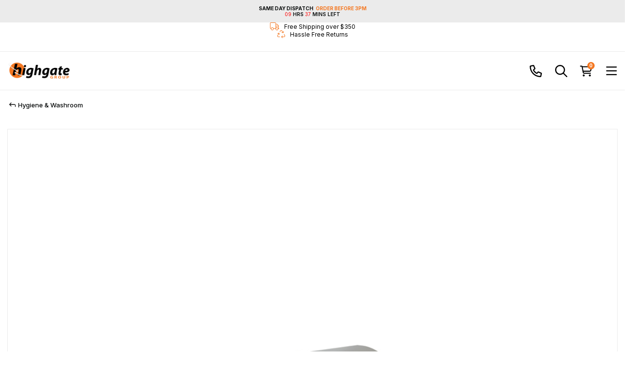

--- FILE ---
content_type: text/html; charset=utf-8
request_url: https://www.highgategroup.net.au/metal-roll-towel-dispenser-stainless
body_size: 36553
content:
<!DOCTYPE html>
<html lang="en">

<head itemscope itemtype="http://schema.org/WebSite">
	<meta http-equiv="Content-Type" content="text/html; charset=utf-8" />
	<meta http-equiv="x-ua-compatible" content="ie=edge">
	<meta name="keywords" content="Metal Roll Towel Dispenser - Stainless" />
	<meta name="description" content="Metal Roll Towel Dispenser - Stainless" />
	<meta name="viewport" content="width=device-width, initial-scale=1, shrink-to-fit=no">
	<meta name="csrf-token" content="4c224de29e084319d17c0c209053e7766c1aa5c5,8139b0f455a44233dc1298f3000741679b4525bf,1768933335" />
	<meta property="og:image"
		content="https://www.highgategroup.net.au/assets/full/D839.jpg?20200624030526" />
	<meta property="og:title" content="Metal Roll Towel Dispenser - Stainless | Highgate Group Australia" />
	<meta property="og:site_name" content="Highgate Group" />
	<meta property="og:type"
		content="product" />
	<meta property="og:url" content="https://www.highgategroup.net.au/metal-roll-towel-dispenser-stainless" />
	<meta property="og:description" content="Metal Roll Towel Dispenser - Stainless" />
	<title itemprop='name'>Metal Roll Towel Dispenser - Stainless | Highgate Group Australia</title>
	<link rel="canonical" href="https://www.highgategroup.net.au/metal-roll-towel-dispenser-stainless" itemprop="url" />
	<link rel="shortcut icon" href="/assets/favicon_logo.png?1768216306" />
	<!-- Maropost Assets -->
	<link rel="dns-prefetch preconnect" href="//assets.netostatic.com">
	<link rel="dns-prefetch" href="//google-analytics.com">

	<!-- Begin: Script 92 -->
<script src="https://js.stripe.com/v3/"></script>
<!-- End: Script 92 -->
<!-- Begin: Script 100 -->
<!-- Hotjar Tracking Code for www.highgategroup.net.au -->
<script>
    (function(h,o,t,j,a,r){
        h.hj=h.hj||function(){(h.hj.q=h.hj.q||[]).push(arguments)};
        h._hjSettings={hjid:527690,hjsv:6};
        a=o.getElementsByTagName('head')[0];
        r=o.createElement('script');r.async=1;
        r.src=t+h._hjSettings.hjid+j+h._hjSettings.hjsv;
        a.appendChild(r);
    })(window,document,'https://static.hotjar.com/c/hotjar-','.js?sv=');
</script>

<!-- End: Script 100 -->
<!-- Begin: Script 101 -->
<!-- Google Analytics -->

<script>

(function(i,s,o,g,r,a,m){i['GoogleAnalyticsObject']=r;i[r]=i[r]||function(){
(i[r].q=i[r].q||[]).push(arguments)},i[r].l=1*new Date();a=s.createElement(o),
m=s.getElementsByTagName(o)[0];a.async=1;a.src=g;m.parentNode.insertBefore(a,m)
})(window,document,'script','//www.google-analytics.com/analytics.js','ga');
ga('create', '310556258', 'auto');
</script>

<!-- End Google Analytics -->
<!-- End: Script 101 -->
<!-- Begin: Script 104 -->
<meta name="google-site-verification" content="zBzXxIiVPycWwNv1vbrhQ-eymxjonSGNeEIDlbc6vTE" />
<!-- End: Script 104 -->
<!-- Begin: Script 106 -->
<script charset="utf-8" type="text/javascript" src="//js.hsforms.net/forms/embed/v2.js"></script>
<script>
  hbspt.forms.create({
    portalId: "20104903",
    formId: "d79bcbc9-986d-43ce-a790-678d9f988057",
    region: "na1"
  });
</script>
<!-- End: Script 106 -->
<!-- Begin: Script 107 -->
<script id="mcjs">!function(c,h,i,m,p){m=c.createElement(h),p=c.getElementsByTagName(h)[0],m.async=1,m.src=i,p.parentNode.insertBefore(m,p)}(document,"script","https://chimpstatic.com/mcjs-connected/js/users/b1f92e9b3e6b59670c42df7f8/2e238c906a75f3e0a9f2629af.js");</script>
<!-- End: Script 107 -->
<!-- Begin: Script 110 -->
<meta name="ahrefs-site-verification" content="f5cfb9a7ac6e6ef9589cc8b81de9ec2017f21f2d9d6272e6e85917153a2607cc">
<!-- End: Script 110 -->
<!-- Begin: Script 112 -->
<!-- Global site tag (gtag.js) - Google Ads: 860252548 -->
<script async src="https://www.googletagmanager.com/gtag/js?id=AW-860252548"></script>
<script>
  window.dataLayer = window.dataLayer || [];
  function gtag(){dataLayer.push(arguments);}
  gtag('js', new Date());

  gtag('config', 'AW-860252548');
</script>

<!-- End: Script 112 -->
<!-- Begin: Script 113 -->
<script type="application/ld+json">
{
  "@context" : "http://schema.org",
  "@type" : "Organization",
  "name" : "Highgate Group",
  "legalName" : "highgategroup.net.au",
  "url" : "https://www.highgategroup.net.au/",
  "contactPoint" : [{
    "@type" : "ContactPoint",
    "telephone" : "+61-1800-089-456",
    "contactType" : "customer service"
  }],
  "logo" : "https://www.highgategroup.net.au/assets/website_logo.png",
  "sameAs" : [ 
    "https://www.facebook.com/highgategroupaustralia/",
    "https://www.instagram.com/highgategroupaustralia/"
  ]
}
</script>
<script type="application/ld+json">
{
  "@context" : "http://schema.org",
  "@type" : "WebSite", 
  "name" : "Highgate Group",
  "url" : "https://www.highgategroup.net.au/",
  "potentialAction" : {
    "@type" : "SearchAction",
    "target" : "https://www.highgategroup.net.au/?query={search_term}",
    "query-input" : "required name=search_term"
  }                     
}
</script>
<script type="application/ld+json">
{
   "@context": "http://schema.org",
   "@id": "https://www.highgategroup.net.au/#webpage",
   "@type": "WebPage",
   "url": "https://www.highgategroup.net.au/",
   "name": "Highgate Group"
}
</script>

<!--<script type="application/ld+json">
{
    "@context": "http://schema.org/",
    "@type": "Product",
    "name": "Metal Roll Towel Dispenser - Stainless",
    "image": "https://www.highgategroup.net.au/assets/thumb/D839.jpg?20200624030526",
    "description": "Metal Roll Towel Dispenser - Stainless",
    "sku": "D839",
    "brand": {
        "@type": "Brand",
        "name": ""
      },
    "offers": {
        "@type": "Offer",
        "priceCurrency": "AUD",
        "price": "165.55",
"availability": "http://schema.org/InStock",
        "seller": {
          "@type": "Organization",
          "name": "Highgate Group"
        }
    }
}
</script>
-->
<!-- End: Script 113 -->
<!-- Begin: Script 115 -->
<!-- Google Tag Manager -->
<script>(function(w,d,s,l,i){w[l]=w[l]||[];w[l].push({'gtm.start':
new Date().getTime(),event:'gtm.js'});var f=d.getElementsByTagName(s)[0],
j=d.createElement(s),dl=l!='dataLayer'?'&l='+l:'';j.async=true;j.src=
'https://www.googletagmanager.com/gtm.js?id='+i+dl;f.parentNode.insertBefore(j,f);
})(window,document,'script','dataLayer','GTM-55CNQZ8');
</script>
<!-- End Google Tag Manager -->
<!-- End: Script 115 -->
<!-- Begin: Script 118 -->
<script src="https://app.picreel.com/assets/main.js" data-picreel="L0poUllDNXFoS0gvWWJqWThlTDY3UT09"></script>
<!-- End: Script 118 -->
<!-- Begin: Script 119 -->
<!-- Start of HubSpot Embed Code -->
  <script type="text/javascript" id="hs-script-loader" async defer src="//js-na1.hs-scripts.com/20104903.js"></script>
<!-- End of HubSpot Embed Code -->
<!-- End: Script 119 -->
<!-- Begin: Script 123 -->
<!-- Global site tag (gtag.js) - Google Analytics -->
<script async src="https://www.googletagmanager.com/gtag/js?id=310556258"></script>
<script>
  window.dataLayer = window.dataLayer || [];
  function gtag(){dataLayer.push(arguments);}
  gtag('js', new Date());
    gtag('config', '310556258', {
      send_page_view: false
    });
</script>
<!-- End: Script 123 -->
<!-- Begin: Script 127 -->
<meta name="msvalidate.01" content="961B9261F3851D6F60445FE64C275439" />
<!-- End: Script 127 -->

	<script src="https://kit.fontawesome.com/0b2cfd30e9.js" crossorigin="anonymous"></script>
	<link rel="preconnect" href="https://fonts.googleapis.com">
	<link rel="preconnect" href="https://fonts.gstatic.com" crossorigin>
	<link
		href="https://fonts.googleapis.com/css2?family=Raleway:ital,wght@0,300;0,400;0,500;0,600;0,700;1,400&family=Roboto:ital,wght@0,300;0,400;0,500;0,700;1,400&family=Lexend:wght@300;400;600&display=swap"
		rel="stylesheet">
	<link rel="preload" href="/assets/themes/gallant-HGG001-V12/dist/main.css?1768216306" as="style">
	<link rel="preload" href="/assets/themes/gallant-HGG001-V12/css/style.css?1768216306" as="style">
	<link rel="stylesheet" href="/assets/themes/gallant-HGG001-V12/css/style.css?1768216306" media="all" />
	<link rel="stylesheet" href="/assets/themes/gallant-HGG001-V12/dist/main.css?1768216306" media="all" />
<script src="//assets.findify.io/highgategroup.net.au.min.js" async defer></script>
</head>



<body id="n_product" class=" n_gallant n_gallant-HGG001-V12 page-top-level ">

	<div id="svg" style="display: none;" aria-hidden="true"
		data-url="/assets/themes/gallant-HGG001-V12/assets/svg/sprite.svg?1768216306"></div>
	<div id="goTop"></div>

	<header id="header" class="gd-header template-top-level" aria-label="Header container">
		<div class="gd-header__wrap" id="jsStickyHeader">
			<div class="top">
<div class="top__wrap"><div class="top__content">
    <span class="top__title">SAME DAY DISPATCH <p class="top__content--symbol">ORDER BEFORE 3PM</p></span>
<div class="top__content--dispatch dispatch-wrapper">
    <div class="top__dispatch-title"  id="time"></div>
    <span style="display:none" id="check_dispatch">1</span>
    <span style="display:none" id="show_utc">11</span>
</div>
</div></div>
</div>
			<div class="info">
    <div class="info__wrap">
      <div class="info__usps">
            <div id="topSlider" class="splide">
                <div class="splide__track ">
                    <div class="splide__list"><div class="splide__slide">
                    <a href="/page/home/delivery-information/" class="info__usps-content">     
                            <figure class="info__img">
                            <img src=" /assets/marketing/133.png?1682595343" loading="lazy" alt="Free Shipping over $350">   
                            </figure>
                            
                        <p class="info__text">Free Shipping over $350</p>               
                    </a>            
                </div><div class="splide__slide">
                    <a href="/returns" class="info__usps-content">     
                            <figure class="info__img">
                            <img src=" /assets/marketing/134.png?1682595396" loading="lazy" alt="Hassle Free Returns">   
                            </figure>
                            
                        <p class="info__text">Hassle Free Returns</p>               
                    </a>            
                </div></div>
                    </div>
                </div>
            </div>     
    <div class="mobile-hide"> 
    <ul class="info__nav ">
    <li class="info__nav-list">
            <a href="/about-us/" class="info__nav-link">About Us</a>
            </li><li class="info__nav-list">
            <a href="/highgate-group-catalogue" class="info__nav-link">Catalogue</a>
            </li><li class="info__nav-list">
            <a href="/contact-us" class="info__nav-link">Contact Us</a>
            </li>
     </ul>
     </div>
     </div>
    </div>
			<div class="header-center">
    <div class="header-center__wrap">
        <a href="https://www.highgategroup.net.au" title="Highgate Group" class="header-center__logo">
            <img class="logo" src="/assets/website_logo.png" alt="Highgate Group" />
        </a>

        <div class="header-center__right--mob desktop-hide">
            <a href="tel:1800 089 456" class="header-center__contact">
                <svg>
                    <use xlink:href="#phone-regular" />
                </svg>
            </a>

            <div class="header-center__search"  id="openSearch" data-open="false">
                <svg>
                    <use xlink:href="#magnifying-glass-regular" />
                </svg>
            </div>

            <a href="https://www.highgategroup.net.au/_mycart?tkn=cart&ts=1768933336628106" class="header-center__cart">
                <span class="header-main__relative-count">
                    <svg>
                        <use xlink:href="#cart-shopping-regular" />
                    </svg>
                    <div>
                        <span rel="a2c_item_count" class="header-main__count-item ">0</span>
                        <p rel="a2c_sub_total" class="header-center__sub-title tablet-hide">$0.00</p>
                    </div>
                </span>
                <span>
            </a>

            <div class="header-center__mob-menu" id="jsOpenMenu" data-open="false">
                <svg>
                    <use xlink:href="#bars-regular" />
                </svg>
            </div>
        </div>


        <div class="header-center__right--desk ">
         
                <div class="search-results-search header-center__findify-search">
                    <form class="" name="productsearch" method="get" action="/">
                        <input type="hidden" name="rf" value="kw" />
                       
                            <input class="form-control" id="name_search-results" autocomplete="off" name="kw" value="" type="search"/>
                            <span class="input-group-append">
                                <button type="submit" value="Search" class="btn btn-outline-secondary"><i class="fa fa-search"></i></button>
                            </span>
                       
                    </form>
                </div>
           
            <a href="tel:1800 089 456" class="header-center__contact">
                <svg>
                    <use xlink:href="#headphones-simple-solid" />
                </svg>
                1800 089 456
            </a>

            <div class="header-center__user" role="navigation" aria-label="Accounts menu">
                <a href="https://www.highgategroup.net.au/_myacct" role="button" class="header-center__user-link">
                    <svg>
                        <use xlink:href="#user-regular"></use>
                    </svg>
                    <div class="header-center__user-content">
                        <span class="head-title">My Account</span>
                        <p class="head-text">
                            <span nloader-content-id="Cd9Ui9nHRDqdzuEsMFZaeL3kp7YwAbQ1IDe6CW0rSGU4aRuy77rwMz-AvD2G3RY79UGsf-03B6tEwCHzjdbuxA" nloader-content="8oRNaVC30K8BGNawIsziz1yBxB-XwiD-YapmprN7Y-9mx9PdJ-55jB4QlmtMrAzQz7gJBrATR6Oqe1XcqqDVKxsKXnIYaLoYVJwLH224FrQbqzADeLzvHQIqxxVakGzfWPedYjE2elvEUl2M8OXw0tt55VC8TR6sDC7GTlpY7Ws" nloader-data="dj4KEI1Nzb-zJOWfEslmLSbiKdBm6LJZlK56iz7F3tM"></span></p>
                    </div>
                </a>
            </div>
            <a href="https://www.highgategroup.net.au/_mycart?tkn=cart&ts=1768933336166918" class="header-center__cart">
                <svg>
                    <use xlink:href="#cart-shopping-regular" />
                </svg>
                <span class="header-main__relative-count">
                    <span class="head-title">Cart</span>
                    <p rel="a2c_sub_total" class="header-center__sub-title ">$0.00</p>
                </span>
                <span>
            </a>


        </div>



    </div>
</div>
			<section class="desc-nav header-bottom gridMenu" id="jsMegaMenu">
    <ul class="desc-nav__list">
        <li class="desc-nav__item  megamenu-banner-knifes jsDescMenuLink ">
            <a href="/knives/" class="desc-nav__link desc-nav__link--nextlvl">
                Knives
            </a>
            <div class="desc-nav__sublist  jsDescSubMenu d-none  ">
                <div class="desc-nav__sublist-inner">
                    <ul class="desc-nav__sublist-list">
                        <li class="desc-nav__subitem ">
            <a href="/knives/boning-knives/" class="nav-link font-weight-bold">
                <figure class="subcateg-drop-img" style="background-image: url(/assets/webshop/cms/19/119.jpg?1697155768);">
                   
                </figure>
                Boning Knives
            </a>
            </li><li class="desc-nav__subitem ">
            <a href="/knives/bread-knives/" class="nav-link font-weight-bold">
                <figure class="subcateg-drop-img" style="background-image: url(/assets/webshop/cms/13/613.jpg?1697156882);">
                   
                </figure>
                Bread Knives
            </a>
            </li><li class="desc-nav__subitem ">
            <a href="/knives/carving-forks/" class="nav-link font-weight-bold">
                <figure class="subcateg-drop-img" style="background-image: url(/assets/webshop/cms/14/614.jpg?1697156953);">
                   
                </figure>
                Carving Forks
            </a>
            </li><li class="desc-nav__subitem ">
            <a href="/knives/cheese-knives/" class="nav-link font-weight-bold">
                <figure class="subcateg-drop-img" style="background-image: url(/assets/webshop/cms/83/483.jpg?1697156542);">
                   
                </figure>
                Cheese Knives
            </a>
            </li><li class="desc-nav__subitem ">
            <a href="/chef-knives/" class="nav-link font-weight-bold">
                <figure class="subcateg-drop-img" style="background-image: url(/assets/webshop/cms/66/1166.jpg?1768257134);">
                   
                </figure>
                Chef Knives
            </a>
            </li><li class="desc-nav__subitem ">
            <a href="/knives/cleavers/" class="nav-link font-weight-bold">
                <figure class="subcateg-drop-img" style="background-image: url(/assets/webshop/cms/54/154.jpg?1697155825);">
                   
                </figure>
                Cleavers
            </a>
            </li><li class="desc-nav__subitem ">
            <a href="/knives/filleting-knives/" class="nav-link font-weight-bold">
                <figure class="subcateg-drop-img" style="background-image: url(/assets/webshop/cms/45/145.jpg?1697155848);">
                   
                </figure>
                Filleting Knives
            </a>
            </li><li class="desc-nav__subitem ">
            <a href="/knives/gutting-knives/" class="nav-link font-weight-bold">
                <figure class="subcateg-drop-img" style="background-image: url(/assets/webshop/cms/47/147.jpg?1697155891);">
                   
                </figure>
                Gutting Knives
            </a>
            </li><li class="desc-nav__subitem ">
            <a href="/knife_cages" class="nav-link font-weight-bold">
                <figure class="subcateg-drop-img" style="background-image: url(/assets/webshop/cms/94/994.jpg?1697156754);">
                   
                </figure>
                Knife Cages
            </a>
            </li><li class="desc-nav__subitem ">
            <a href="/knives/belts-knife-pouches/" class="nav-link font-weight-bold">
                <figure class="subcateg-drop-img" style="background-image: url(/assets/webshop/cms/00/300.jpg?1697156775);">
                   
                </figure>
                Knife Pouches
            </a>
            </li><li class="desc-nav__subitem ">
            <a href="/knives/knife-accessories/" class="nav-link font-weight-bold">
                <figure class="subcateg-drop-img" style="background-image: url(/assets/webshop/cms/77/377.jpg?1699994811);">
                   
                </figure>
                Knife Racks
            </a>
            </li><li class="desc-nav__subitem ">
            <a href="/knives/oyster-knives/" class="nav-link font-weight-bold">
                <figure class="subcateg-drop-img" style="background-image: url(/assets/webshop/cms/46/146.jpg?1697155915);">
                   
                </figure>
                Oyster Knives
            </a>
            </li><li class="desc-nav__subitem ">
            <a href="/knives/packaging-knives/" class="nav-link font-weight-bold">
                <figure class="subcateg-drop-img" style="background-image: url(/assets/webshop/cms/40/540.jpg?1697156074);">
                   
                </figure>
                Packing Knives
            </a>
            </li><li class="desc-nav__subitem ">
            <a href="/knives/paring-knives/" class="nav-link font-weight-bold">
                <figure class="subcateg-drop-img" style="background-image: url(/assets/webshop/cms/48/148.jpg?1697156095);">
                   
                </figure>
                Paring Knives
            </a>
            </li><li class="desc-nav__subitem ">
            <a href="/knives/poultry-knives/" class="nav-link font-weight-bold">
                <figure class="subcateg-drop-img" style="background-image: url(/assets/webshop/cms/49/149.jpg?1697156120);">
                   
                </figure>
                Poultry Knives
            </a>
            </li><li class="desc-nav__subitem ">
            <a href="/knives/poultry-shears-scissors/" class="nav-link font-weight-bold">
                <figure class="subcateg-drop-img" style="background-image: url(/assets/webshop/cms/02/402.jpg?1697156158);">
                   
                </figure>
                Poultry Shears & Scissors
            </a>
            </li><li class="desc-nav__subitem ">
            <a href="/knives/produce-knives/" class="nav-link font-weight-bold">
                <figure class="subcateg-drop-img" style="background-image: url(/assets/webshop/cms/50/150.jpg?1697156626);">
                   
                </figure>
                Produce Knives
            </a>
            </li><li class="desc-nav__subitem ">
            <a href="/knives/skinning-knives/" class="nav-link font-weight-bold">
                <figure class="subcateg-drop-img" style="background-image: url(/assets/webshop/cms/51/151.jpg?1698143248);">
                   
                </figure>
                Skinning Knives
            </a>
            </li><li class="desc-nav__subitem ">
            <a href="/knives/slicing-knives/" class="nav-link font-weight-bold">
                <figure class="subcateg-drop-img" style="background-image: url(/assets/webshop/cms/52/152.jpg?1697156360);">
                   
                </figure>
                Slicing Knives
            </a>
            </li><li class="desc-nav__subitem ">
            <a href="/knives/sticking-knives/" class="nav-link font-weight-bold">
                <figure class="subcateg-drop-img" style="background-image: url(/assets/webshop/cms/53/153.jpg?1697156384);">
                   
                </figure>
                Sticking Knives
            </a>
            </li><li class="desc-nav__subitem ">
            <a href="/knives/tasting-knives/" class="nav-link font-weight-bold">
                <figure class="subcateg-drop-img" style="background-image: url(/assets/webshop/cms/03/503.jpg?1697156466);">
                   
                </figure>
                Tasting Knives
            </a>
            </li>
                        <div class="jsCloseMenu menu-close">
                            <svg>
                                <use xlink:href="#xmark-solid" />
                            </svg>
                        </div>

                    </ul>
                    <!-- Advert -->
                    <!-- 
                    -->
                </div>

            </div>
            </li><li class="desc-nav__item  megamenu-banner-sharpening jsDescMenuLink ">
            <a href="/sharpening/" class="desc-nav__link desc-nav__link--nextlvl">
                Sharpening
            </a>
            <div class="desc-nav__sublist  jsDescSubMenu d-none  ">
                <div class="desc-nav__sublist-inner">
                    <ul class="desc-nav__sublist-list">
                        <li class="desc-nav__subitem ">
            <a href="/sharpening/sharpening-steels/" class="nav-link font-weight-bold">
                <figure class="subcateg-drop-img" style="background-image: url(/assets/webshop/cms/91/191.jpg?1697158086);">
                   
                </figure>
                Sharpening Steels
            </a>
            </li><li class="desc-nav__subitem ">
            <a href="/sharpening/automatic-sharpening-steels/" class="nav-link font-weight-bold">
                <figure class="subcateg-drop-img" style="background-image: url(/assets/webshop/cms/93/193.jpg?1697157430);">
                   
                </figure>
                Automatic Sharpening Steels
            </a>
            </li><li class="desc-nav__subitem ">
            <a href="/sharpening/sharpening-machines/" class="nav-link font-weight-bold">
                <figure class="subcateg-drop-img" style="background-image: url(/assets/webshop/cms/20/120.jpg?1697157876);">
                   
                </figure>
                Sharpening Machines
            </a>
            </li><li class="desc-nav__subitem ">
            <a href="/sharpening/sharpening-machine-parts/" class="nav-link font-weight-bold">
                <figure class="subcateg-drop-img" style="background-image: url(/assets/webshop/cms/80/980.jpg?1697157852);">
                   
                </figure>
                Sharpening Machine Parts
            </a>
            </li><li class="desc-nav__subitem ">
            <a href="/sharpening/sharpening-kits/" class="nav-link font-weight-bold">
                <figure class="subcateg-drop-img" style="background-image: url(/assets/webshop/cms/94/194.jpg?1697157591);">
                   
                </figure>
                Knife Sharpening Kits
            </a>
            </li><li class="desc-nav__subitem ">
            <a href="/sharpening/food-grade-sharpening-oil/" class="nav-link font-weight-bold">
                <figure class="subcateg-drop-img" style="background-image: url(/assets/webshop/cms/95/195.jpg?1697158056);">
                   
                </figure>
                Sharpening Oil
            </a>
            </li><li class="desc-nav__subitem ">
            <a href="/sharpening/sharpening-stones/" class="nav-link font-weight-bold">
                <figure class="subcateg-drop-img" style="background-image: url(/assets/webshop/cms/92/192.jpg?1697158118);">
                   
                </figure>
                Sharpening Stones
            </a>
            </li><li class="desc-nav__subitem ">
            <a href="/sharpening/sharpness-testing/" class="nav-link font-weight-bold">
                <figure class="subcateg-drop-img" style="background-image: url(/assets/webshop/cms/62/962.jpg?1500293031);">
                   
                </figure>
                Sharpness Testing
            </a>
            </li><li class="desc-nav__subitem ">
            <a href="/sharpening/hand-held-sharpeners/" class="nav-link font-weight-bold">
                <figure class="subcateg-drop-img" style="background-image: url(/assets/webshop/cms/13/513.jpg?1699995015);">
                   
                </figure>
                Hand Held Knife Sharpeners
            </a>
            </li>
                        <div class="jsCloseMenu menu-close">
                            <svg>
                                <use xlink:href="#xmark-solid" />
                            </svg>
                        </div>

                    </ul>
                    <!-- Advert -->
                    <!-- 
                    -->
                </div>

            </div>
            </li><li class="desc-nav__item   jsDescMenuLink ">
            <a href="/chain-mesh-apparel/" class="desc-nav__link desc-nav__link--nextlvl">
                Chain Mesh Apparel
            </a>
            <div class="desc-nav__sublist  jsDescSubMenu d-none  ">
                <div class="desc-nav__sublist-inner">
                    <ul class="desc-nav__sublist-list">
                        <li class="desc-nav__subitem ">
            <a href="/chain-mesh-apparel/chain-mesh-aprons/" class="nav-link font-weight-bold">
                <figure class="subcateg-drop-img" style="background-image: url(/assets/webshop/cms/14/214.jpg?1697158870);">
                   
                </figure>
                Chain Mesh Aprons
            </a>
            </li><li class="desc-nav__subitem ">
            <a href="/chain-mesh-apparel/chain-mesh-tunics/" class="nav-link font-weight-bold">
                <figure class="subcateg-drop-img" style="background-image: url(/assets/webshop/cms/68/268.jpg?1759983451);">
                   
                </figure>
                Chain Mesh Boleros & Tunics
            </a>
            </li><li class="desc-nav__subitem ">
            <a href="/chain-mesh-apparel/chain-mesh-gloves/" class="nav-link font-weight-bold">
                <figure class="subcateg-drop-img" style="background-image: url(/assets/webshop/cms/62/262.jpg?1697158944);">
                   
                </figure>
                Chain Mesh Gloves
            </a>
            </li><li class="desc-nav__subitem ">
            <a href="/form/chain-mesh-repair-request-form/" class="nav-link font-weight-bold">
                <figure class="subcateg-drop-img" style="background-image: url(/assets/webshop/cms/97/1097.jpg?1726525199);">
                   
                </figure>
                Chain Mesh Repairs
            </a>
            </li>
                        <div class="jsCloseMenu menu-close">
                            <svg>
                                <use xlink:href="#xmark-solid" />
                            </svg>
                        </div>

                    </ul>
                    <!-- Advert -->
                    <!-- -->
                </div>

            </div>
            </li><li class="desc-nav__item   jsDescMenuLink ">
            <a href="/disposable-ppe/" class="desc-nav__link desc-nav__link--nextlvl">
                Disposable PPE
            </a>
            <div class="desc-nav__sublist  jsDescSubMenu d-none  ">
                <div class="desc-nav__sublist-inner">
                    <ul class="desc-nav__sublist-list">
                        <li class="desc-nav__subitem ">
            <a href="/disposable-ppe/balaclavas/" class="nav-link font-weight-bold">
                <figure class="subcateg-drop-img" style="background-image: url(/assets/webshop/cms/81/1081.jpg?1668457898);">
                   
                </figure>
                Balaclavas
            </a>
            </li><li class="desc-nav__subitem ">
            <a href="/disposable-ppe/beard-covers/" class="nav-link font-weight-bold">
                <figure class="subcateg-drop-img" style="background-image: url(/assets/webshop/cms/57/257.jpg?1668458247);">
                   
                </figure>
                Beard Covers
            </a>
            </li><li class="desc-nav__subitem ">
            <a href="/disposable-ppe/disposable-aprons/" class="nav-link font-weight-bold">
                <figure class="subcateg-drop-img" style="background-image: url(/assets/webshop/cms/72/272.jpg?1697159676);">
                   
                </figure>
                Disposable Aprons
            </a>
            </li><li class="desc-nav__subitem ">
            <a href="/disposable-ppe/hair-nets/" class="nav-link font-weight-bold">
                <figure class="subcateg-drop-img" style="background-image: url(/assets/webshop/cms/56/256.jpg?1668458843);">
                   
                </figure>
                Hair Nets
            </a>
            </li><li class="desc-nav__subitem ">
            <a href="/disposable-ppe/lab-coats/" class="nav-link font-weight-bold">
                <figure class="subcateg-drop-img" style="background-image: url(/assets/webshop/cms/60/260.jpg?1668458961);">
                   
                </figure>
                Lab Coats
            </a>
            </li><li class="desc-nav__subitem ">
            <a href="/disposable-ppe/nitrile-gloves/" class="nav-link font-weight-bold">
                <figure class="subcateg-drop-img" style="background-image: url(/assets/webshop/cms/34/934.jpg?1668470837);">
                   
                </figure>
                Nitrile Gloves
            </a>
            </li><li class="desc-nav__subitem ">
            <a href="/disposable-ppe/ponchos/" class="nav-link font-weight-bold">
                <figure class="subcateg-drop-img" style="background-image: url(/assets/webshop/cms/94/1094.jpg?1668459391);">
                   
                </figure>
                Ponchos
            </a>
            </li><li class="desc-nav__subitem ">
            <a href="/disposable-ppe/shoe-covers/" class="nav-link font-weight-bold">
                <figure class="subcateg-drop-img" style="background-image: url(/assets/webshop/cms/59/259.jpg?1668459026);">
                   
                </figure>
                Shoe Covers
            </a>
            </li><li class="desc-nav__subitem ">
            <a href="/disposable-ppe/silverlined-gloves/" class="nav-link font-weight-bold">
                <figure class="subcateg-drop-img" style="background-image: url(/assets/webshop/cms/37/937.jpg?1668666943);">
                   
                </figure>
                Silverlined Gloves
            </a>
            </li><li class="desc-nav__subitem ">
            <a href="/disposable-ppe/sleeve-protectors/" class="nav-link font-weight-bold">
                <figure class="subcateg-drop-img" style="background-image: url(/assets/webshop/cms/58/258.jpg?1668459118);">
                   
                </figure>
                Sleeve Protectors
            </a>
            </li><li class="desc-nav__subitem ">
            <a href="/disposable-ppe/vinyl-gloves/" class="nav-link font-weight-bold">
                <figure class="subcateg-drop-img" style="background-image: url(/assets/webshop/cms/35/935.jpg?1668471892);">
                   
                </figure>
                Vinyl Gloves
            </a>
            </li>
                        <div class="jsCloseMenu menu-close">
                            <svg>
                                <use xlink:href="#xmark-solid" />
                            </svg>
                        </div>

                    </ul>
                    <!-- Advert -->
                    <!-- -->
                </div>

            </div>
            </li><li class="desc-nav__item  megamenu-banner-ppe-safety jsDescMenuLink ">
            <a href="/personal-protection/" class="desc-nav__link desc-nav__link--nextlvl">
                PPE & Safety
            </a>
            <div class="desc-nav__sublist  jsDescSubMenu d-none  ">
                <div class="desc-nav__sublist-inner">
                    <ul class="desc-nav__sublist-list">
                        <li class="desc-nav__subitem ">
            <a href="/protection/aprons/" class="nav-link font-weight-bold">
                <figure class="subcateg-drop-img" style="background-image: url(/assets/webshop/cms/14/114.jpg?1697159713);">
                   
                </figure>
                Aprons
            </a>
            </li><li class="desc-nav__subitem ">
            <a href="/arm-protection/" class="nav-link font-weight-bold">
                <figure class="subcateg-drop-img" style="background-image: url(/assets/webshop/cms/26/1126.jpg?1714523987);">
                   
                </figure>
                Arm Protection
            </a>
            </li><li class="desc-nav__subitem ">
            <a href="/production-tools/belts/" class="nav-link font-weight-bold">
                <figure class="subcateg-drop-img" style="background-image: url(/assets/webshop/cms/06/506.jpg?1697160111);">
                   
                </figure>
                Belts
            </a>
            </li><li class="desc-nav__subitem ">
            <a href="/personal-protection/cut-resistant-gloves/" class="nav-link font-weight-bold">
                <figure class="subcateg-drop-img" style="background-image: url(/assets/webshop/cms/31/231.jpg?1697160614);">
                   
                </figure>
                Cut Resistant Gloves
            </a>
            </li><li class="desc-nav__subitem ">
            <a href="/protection/arm-protection/" class="nav-link font-weight-bold">
                <figure class="subcateg-drop-img" style="background-image: url(/assets/webshop/cms/21/221.jpg?1697160824);">
                   
                </figure>
                Cut Resistant Sleeves & Guards
            </a>
            </li><li class="desc-nav__subitem ">
            <a href="/protection/eye-protection/" class="nav-link font-weight-bold">
                <figure class="subcateg-drop-img" style="background-image: url(/assets/webshop/cms/20/220.jpg?1697160884);">
                   
                </figure>
                Eye Protection
            </a>
            </li><li class="desc-nav__subitem ">
            <a href="/ppe-safety/food-industry-apparel/" class="nav-link font-weight-bold">
                <figure class="subcateg-drop-img" style="background-image: url(/assets/webshop/cms/83/1083.jpg?1646183113);">
                   
                </figure>
                Food Industry Apparel
            </a>
            </li><li class="desc-nav__subitem ">
            <a href="/protection/foot-wear/" class="nav-link font-weight-bold">
                <figure class="subcateg-drop-img" style="background-image: url(/assets/webshop/cms/08/608.jpg?1730932937);">
                   
                </figure>
                Footwear
            </a>
            </li><li class="desc-nav__subitem ">
            <a href="/protection/gloves/" class="nav-link font-weight-bold">
                <figure class="subcateg-drop-img" style="background-image: url(/assets/webshop/cms/13/113.jpg?1690765014);">
                   
                </figure>
                Gloves
            </a>
            </li><li class="desc-nav__subitem ">
            <a href="/ppe-safety/gumboots/" class="nav-link font-weight-bold">
                <figure class="subcateg-drop-img" style="background-image: url(/assets/webshop/cms/73/1073.jpg?1730932440);">
                   
                </figure>
                Gumboots
            </a>
            </li><li class="desc-nav__subitem ">
            <a href="/protection/head-protection/" class="nav-link font-weight-bold">
                <figure class="subcateg-drop-img" style="background-image: url(/assets/webshop/cms/18/218.jpg?1697160933);">
                   
                </figure>
                Head Protection
            </a>
            </li><li class="desc-nav__subitem ">
            <a href="/protection/hearing-protection/" class="nav-link font-weight-bold">
                <figure class="subcateg-drop-img" style="background-image: url(/assets/webshop/cms/17/217.jpg?1510179169);">
                   
                </figure>
                Hearing Protection
            </a>
            </li><li class="desc-nav__subitem ">
            <a href="/protection/respiratory-protection/" class="nav-link font-weight-bold">
                <figure class="subcateg-drop-img" style="background-image: url(/assets/webshop/cms/16/216.jpg?1697167818);">
                   
                </figure>
                Respiratory Protection
            </a>
            </li><li class="desc-nav__subitem ">
            <a href="/protection/work-wear/" class="nav-link font-weight-bold">
                <figure class="subcateg-drop-img" style="background-image: url(/assets/webshop/cms/22/222.jpg?1697168440);">
                   
                </figure>
                Work Wear
            </a>
            </li>
                        <div class="jsCloseMenu menu-close">
                            <svg>
                                <use xlink:href="#xmark-solid" />
                            </svg>
                        </div>

                    </ul>
                    <!-- Advert -->
                    <!-- 
                    -->
                </div>

            </div>
            </li><li class="desc-nav__item  megamenu-banner  jsDescMenuLink ">
            <a href="/packaging/" class="desc-nav__link desc-nav__link--nextlvl">
                Packaging
            </a>
            <div class="desc-nav__sublist  jsDescSubMenu d-none  ">
                <div class="desc-nav__sublist-inner">
                    <ul class="desc-nav__sublist-list">
                        <li class="desc-nav__subitem ">
            <a href="/packaging-products/bone-guard-products/" class="nav-link font-weight-bold">
                <figure class="subcateg-drop-img" style="background-image: url(/assets/webshop/cms/38/238.jpg?1555468691);">
                   
                </figure>
                Bone Shield
            </a>
            </li><li class="desc-nav__subitem ">
            <a href="/packaging/carton-sealing-machines/" class="nav-link font-weight-bold">
                <figure class="subcateg-drop-img" style="background-image: url(/assets/webshop/cms/74/974.jpg?1697169369);">
                   
                </figure>
                Carton Sealing Machines
            </a>
            </li><li class="desc-nav__subitem ">
            <a href="/packaging/food-wrapping-film/" class="nav-link font-weight-bold">
                <figure class="subcateg-drop-img" style="background-image: url(/assets/webshop/cms/98/598.jpg?1697170540);">
                   
                </figure>
                Food Wrapping Film
            </a>
            </li><li class="desc-nav__subitem ">
            <a href="/packaging/food-wrapping-machines/" class="nav-link font-weight-bold">
                <figure class="subcateg-drop-img" style="background-image: url(/assets/webshop/cms/77/977.jpg?1697170844);">
                   
                </figure>
                Food Wrapping Machines
            </a>
            </li><li class="desc-nav__subitem ">
            <a href="/packaging-products/gel-ice-packs/" class="nav-link font-weight-bold">
                <figure class="subcateg-drop-img" style="background-image: url(/assets/webshop/cms/39/239.jpg?1555468872);">
                   
                </figure>
                Ice Packs
            </a>
            </li><li class="desc-nav__subitem ">
            <a href="/packaging/moisture-protection/" class="nav-link font-weight-bold">
                <figure class="subcateg-drop-img" style="background-image: url(/assets/webshop/cms/34/534.jpg?1555469274);">
                   
                </figure>
                Moisture Protection
            </a>
            </li><li class="desc-nav__subitem ">
            <a href="/packaging-products/packaging-tapes/" class="nav-link font-weight-bold">
                <figure class="subcateg-drop-img" style="background-image: url(/assets/webshop/cms/32/232.jpg?1557121136);">
                   
                </figure>
                Packaging Tapes
            </a>
            </li><li class="desc-nav__subitem ">
            <a href="/packaging/pallet-ice-blankets/" class="nav-link font-weight-bold">
                <figure class="subcateg-drop-img" style="background-image: url(/assets/webshop/cms/70/1070.jpg?1697170965);">
                   
                </figure>
                Pallet Ice Blankets
            </a>
            </li><li class="desc-nav__subitem ">
            <a href="/packaging-products/pallet-sheets-spacers/" class="nav-link font-weight-bold">
                <figure class="subcateg-drop-img" style="background-image: url(/assets/webshop/cms/37/237.jpg?1697173227);">
                   
                </figure>
                Pallet Sheets & Spacers
            </a>
            </li><li class="desc-nav__subitem ">
            <a href="/packaging/pallet-top-covers/" class="nav-link font-weight-bold">
                <figure class="subcateg-drop-img" style="background-image: url(/assets/webshop/cms/99/599.jpg?1697173321);">
                   
                </figure>
                Pallet Top Covers
            </a>
            </li><li class="desc-nav__subitem ">
            <a href="/packaging/pallet-wrap-plastic-films/" class="nav-link font-weight-bold">
                <figure class="subcateg-drop-img" style="background-image: url(/assets/webshop/cms/12/112.jpg?1697173434);">
                   
                </figure>
                Pallet Wrap & Stretch Films
            </a>
            </li><li class="desc-nav__subitem ">
            <a href="/packaging/pallet-wrapping-machines/" class="nav-link font-weight-bold">
                <figure class="subcateg-drop-img" style="background-image: url(/assets/webshop/cms/75/975.jpg?1664922145);">
                   
                </figure>
                Pallet Wrapping Machines
            </a>
            </li><li class="desc-nav__subitem ">
            <a href="/packaging-products/plastic-liners-sheets/" class="nav-link font-weight-bold">
                <figure class="subcateg-drop-img" style="background-image: url(/assets/webshop/cms/34/234.jpg?1498153724);">
                   
                </figure>
                Plastic Liners, Sheets & Bags
            </a>
            </li><li class="desc-nav__subitem ">
            <a href="/packaging-products/strapping/" class="nav-link font-weight-bold">
                <figure class="subcateg-drop-img" style="background-image: url(/assets/webshop/cms/35/235.jpg?1697173604);">
                   
                </figure>
                Strapping & Accessories
            </a>
            </li><li class="desc-nav__subitem ">
            <a href="/packaging/strapping-machines/" class="nav-link font-weight-bold">
                <figure class="subcateg-drop-img" style="background-image: url(/assets/webshop/cms/76/976.jpg?1723153772);">
                   
                </figure>
                Strapping Machines
            </a>
            </li><li class="desc-nav__subitem ">
            <a href="/thermal_liners_pouches" class="nav-link font-weight-bold">
                <figure class="subcateg-drop-img" style="background-image: url(/assets/webshop/cms/69/1069.jpg?1614562927);">
                   
                </figure>
                Thermal Liners & Pouches
            </a>
            </li><li class="desc-nav__subitem ">
            <a href="/packaging/vacuum-bags-pouches/" class="nav-link font-weight-bold">
                <figure class="subcateg-drop-img" style="background-image: url(/assets/webshop/cms/33/533.jpg?1568261056);">
                   
                </figure>
                Vacuum Bags & Pouches
            </a>
            </li><li class="desc-nav__subitem ">
            <a href="/packaging/documents-enclosed-labels/" class="nav-link font-weight-bold">
                <figure class="subcateg-drop-img" style="background-image: url(/assets/webshop/cms/41/1141.jpg?1724882916);">
                   
                </figure>
                Documents Enclosed Labels
            </a>
            </li>
                        <div class="jsCloseMenu menu-close">
                            <svg>
                                <use xlink:href="#xmark-solid" />
                            </svg>
                        </div>

                    </ul>
                    <!-- Advert -->
                    <!-- 
                    -->
                </div>

            </div>
            </li><li class="desc-nav__item  megamenu-banner-production jsDescMenuLink ">
            <a href="/production/" class="desc-nav__link desc-nav__link--nextlvl">
                Production
            </a>
            <div class="desc-nav__sublist  jsDescSubMenu d-none  ">
                <div class="desc-nav__sublist-inner">
                    <ul class="desc-nav__sublist-list">
                        <li class="desc-nav__subitem ">
            <a href="/production-equipment/bandsaw-blades/" class="nav-link font-weight-bold">
                <figure class="subcateg-drop-img" style="background-image: url(/assets/webshop/cms/25/225.jpg?1697173887);">
                   
                </figure>
                Bandsaw Blades
            </a>
            </li><li class="desc-nav__subitem ">
            <a href="/knives/bone-dust-scrapers/" class="nav-link font-weight-bold">
                <figure class="subcateg-drop-img" style="background-image: url(/assets/webshop/cms/08/308.jpg?1697174793);">
                   
                </figure>
                Bone Dust Scrapers
            </a>
            </li><li class="desc-nav__subitem ">
            <a href="/production/contamination-control/" class="nav-link font-weight-bold">
                <figure class="subcateg-drop-img" style="background-image: url(/assets/webshop/cms/49/1149.jpg?1741211651);">
                   
                </figure>
                Contamination Control
            </a>
            </li><li class="desc-nav__subitem ">
            <a href="/knives/butchers-saws/" class="nav-link font-weight-bold">
                <figure class="subcateg-drop-img" style="background-image: url(/assets/webshop/cms/58/358.jpg?1697174496);">
                   
                </figure>
                Butchers Saws
            </a>
            </li><li class="desc-nav__subitem ">
            <a href="/production-equipment/derinder-blades/" class="nav-link font-weight-bold">
                <figure class="subcateg-drop-img" style="background-image: url(/assets/webshop/cms/26/226.jpg?1697174418);">
                   
                </figure>
                Derinder Blades
            </a>
            </li><li class="desc-nav__subitem ">
            <a href="/production/fat-testers/" class="nav-link font-weight-bold">
                <figure class="subcateg-drop-img" style="background-image: url(/assets/webshop/cms/02/502.jpg?1697408306);">
                   
                </figure>
                Fat Testers
            </a>
            </li><li class="desc-nav__subitem ">
            <a href="/production-equipment/food-grade-lubricants/" class="nav-link font-weight-bold">
                <figure class="subcateg-drop-img" style="background-image: url(/assets/webshop/cms/29/229.jpg?1697408463);">
                   
                </figure>
                Food Grade Lubricants
            </a>
            </li><li class="desc-nav__subitem ">
            <a href="/production/forceps-tweezers/" class="nav-link font-weight-bold">
                <figure class="subcateg-drop-img" style="background-image: url(/assets/webshop/cms/86/486.jpg?1697408330);">
                   
                </figure>
                Forceps / Tweezers
            </a>
            </li><li class="desc-nav__subitem ">
            <a href="/production-equipment/hooks-gambrels/" class="nav-link font-weight-bold">
                <figure class="subcateg-drop-img" style="background-image: url(/assets/webshop/cms/27/227.jpg?1697408946);">
                   
                </figure>
                Hooks & Gambrels
            </a>
            </li><li class="desc-nav__subitem ">
            <a href="/production/legging-paper/" class="nav-link font-weight-bold">
                <figure class="subcateg-drop-img" style="background-image: url(/assets/webshop/cms/38/638.jpg?1498153724);">
                   
                </figure>
                Legging Paper
            </a>
            </li><li class="desc-nav__subitem ">
            <a href="/production/detectable-products/" class="nav-link font-weight-bold">
                <figure class="subcateg-drop-img" style="background-image: url(/assets/webshop/cms/45/1045.jpg?1573689787);">
                   
                </figure>
                Metal Detectable Products
            </a>
            </li><li class="desc-nav__subitem ">
            <a href="/production/materials-handling/" class="nav-link font-weight-bold">
                <figure class="subcateg-drop-img" style="background-image: url(/assets/webshop/cms/15/115.jpg?1697411855);">
                   
                </figure>
                Materials Handling
            </a>
            </li><li class="desc-nav__subitem ">
            <a href="/production/matting~-903" class="nav-link font-weight-bold">
                <figure class="subcateg-drop-img" style="background-image: url(/assets/webshop/cms/03/903.png?1686035316);">
                   
                </figure>
                Matting
            </a>
            </li><li class="desc-nav__subitem ">
            <a href="/production/meat-marking/" class="nav-link font-weight-bold">
                <figure class="subcateg-drop-img" style="background-image: url(/assets/webshop/cms/46/546.jpg?1498714600);">
                   
                </figure>
                Meat Marking
            </a>
            </li><li class="desc-nav__subitem ">
            <a href="/production/meat-netting/" class="nav-link font-weight-bold">
                <figure class="subcateg-drop-img" style="background-image: url(/assets/webshop/cms/65/1165.jpg?1741211102);">
                   
                </figure>
                Meat Netting
            </a>
            </li><li class="desc-nav__subitem ">
            <a href="/production/meat-mallets/" class="nav-link font-weight-bold">
                <figure class="subcateg-drop-img" style="background-image: url(/assets/webshop/cms/50/550.jpg?1697412073);">
                   
                </figure>
                Meat Mallets
            </a>
            </li><li class="desc-nav__subitem ">
            <a href="/production/pork-scorers/" class="nav-link font-weight-bold">
                <figure class="subcateg-drop-img" style="background-image: url(/assets/webshop/cms/15/615.jpg?1498153723);">
                   
                </figure>
                Pork Scorers
            </a>
            </li><li class="desc-nav__subitem ">
            <a href="production/rib-pullet-blades/" class="nav-link font-weight-bold">
                <figure class="subcateg-drop-img" style="background-image: url(/assets/webshop/cms/41/541.jpg?1498153724);">
                   
                </figure>
                Rib Puller Tools & Blades
            </a>
            </li><li class="desc-nav__subitem ">
            <a href="/production/skewers/" class="nav-link font-weight-bold">
                <figure class="subcateg-drop-img" style="background-image: url(/assets/webshop/cms/36/636.jpg?1756165336);">
                   
                </figure>
                Skewers
            </a>
            </li><li class="desc-nav__subitem ">
            <a href="/production/tags/" class="nav-link font-weight-bold">
                <figure class="subcateg-drop-img" style="background-image: url(/assets/webshop/cms/69/969.jpg?1502955252);">
                   
                </figure>
                Tags & Labels
            </a>
            </li><li class="desc-nav__subitem ">
            <a href="/production-equipment/tubs-bins/" class="nav-link font-weight-bold">
                <figure class="subcateg-drop-img" style="background-image: url(/assets/webshop/cms/28/228.jpg?1697414955);">
                   
                </figure>
                Tubs & Bins
            </a>
            </li><li class="desc-nav__subitem ">
            <a href="/production/twine-lashing-ties/" class="nav-link font-weight-bold">
                <figure class="subcateg-drop-img" style="background-image: url(/assets/webshop/cms/36/236.jpg?1697416397);">
                   
                </figure>
                Twine, Lashing & Ties
            </a>
            </li><li class="desc-nav__subitem ">
            <a href="/production/thermometers/" class="nav-link font-weight-bold">
                <figure class="subcateg-drop-img" style="background-image: url(/assets/webshop/cms/06/106.jpg?1668456226);">
                   
                </figure>
                Thermometers
            </a>
            </li><li class="desc-nav__subitem ">
            <a href="/production/poultry-boning-accessories/" class="nav-link font-weight-bold">
                <figure class="subcateg-drop-img" style="background-image: url(/assets/webshop/cms/51/1051.jpg?1580771102);">
                   
                </figure>
                Poultry Boning Accessories
            </a>
            </li><li class="desc-nav__subitem ">
            <a href="/production/livestock-marking/" class="nav-link font-weight-bold">
                <figure class="subcateg-drop-img" style="background-image: url(/assets/webshop/cms/99/1099.jpg?1669852122);">
                   
                </figure>
                Livestock Marking
            </a>
            </li><li class="desc-nav__subitem ">
            <a href="/production/batteries/" class="nav-link font-weight-bold">
                <figure class="subcateg-drop-img" style="background-image: url(/assets/webshop/cms/65/965.jpg?1502170717);">
                   
                </figure>
                Batteries
            </a>
            </li>
                        <div class="jsCloseMenu menu-close">
                            <svg>
                                <use xlink:href="#xmark-solid" />
                            </svg>
                        </div>

                    </ul>
                    <!-- Advert -->
                    <!-- 
                    -->
                </div>

            </div>
            </li><li class="desc-nav__item  megamenu-banner-hygiene jsDescMenuLink ">
            <a href="/hygiene/" class="desc-nav__link desc-nav__link--nextlvl">
                Hygiene & Washroom
            </a>
            <div class="desc-nav__sublist  jsDescSubMenu d-none  ">
                <div class="desc-nav__sublist-inner">
                    <ul class="desc-nav__sublist-list">
                        <li class="desc-nav__subitem ">
            <a href="/boot-wash-equipment/" class="nav-link font-weight-bold">
                <figure class="subcateg-drop-img" style="background-image: url(/assets/webshop/cms/88/1088.jpg?1697488035);">
                   
                </figure>
                Boot Wash Equipment
            </a>
            </li><li class="desc-nav__subitem ">
            <a href="/hygiene/sanitisers/" class="nav-link font-weight-bold">
                <figure class="subcateg-drop-img" style="background-image: url(/assets/webshop/cms/53/1053.jpg?1697488074);">
                   
                </figure>
                Hand & Surface Sanitisers
            </a>
            </li><li class="desc-nav__subitem ">
            <a href="/hygiene/hand-cleaners-dispensers/" class="nav-link font-weight-bold">
                <figure class="subcateg-drop-img" style="background-image: url(/assets/webshop/cms/46/246.jpg?1697573085);">
                   
                </figure>
                Hand Cleaners & Dispensers
            </a>
            </li><li class="desc-nav__subitem ">
            <a href="/hygiene/restroom-products/" class="nav-link font-weight-bold">
                <figure class="subcateg-drop-img" style="background-image: url(/assets/webshop/cms/47/247.jpg?1720004773);">
                   
                </figure>
                Restroom Products
            </a>
            </li><li class="desc-nav__subitem ">
            <a href="/hygiene/wipes-scouring-pads/" class="nav-link font-weight-bold">
                <figure class="subcateg-drop-img" style="background-image: url(/assets/webshop/cms/20/920.jpg?1697488179);">
                   
                </figure>
                Wipes & Scourers
            </a>
            </li><li class="desc-nav__subitem ">
            <a href="/hygiene/washdown-equipment/" class="nav-link font-weight-bold">
                <figure class="subcateg-drop-img" style="background-image: url(/assets/webshop/cms/40/240.jpg?1697488169);">
                   
                </figure>
                Washdown Equipment
            </a>
            </li><li class="desc-nav__subitem ">
            <a href="/hygiene/brushware/" class="nav-link font-weight-bold">
                <figure class="subcateg-drop-img" style="background-image: url(/assets/webshop/cms/41/241.jpg?1697488045);">
                   
                </figure>
                Colour Coded Brushware
            </a>
            </li><li class="desc-nav__subitem ">
            <a href="/hygiene/squeegees/" class="nav-link font-weight-bold">
                <figure class="subcateg-drop-img" style="background-image: url(/assets/webshop/cms/42/242.jpg?1697511069);">
                   
                </figure>
                Colour Coded Squeegees
            </a>
            </li><li class="desc-nav__subitem ">
            <a href="/hygiene/handles/" class="nav-link font-weight-bold">
                <figure class="subcateg-drop-img" style="background-image: url(/assets/webshop/cms/44/244.jpg?1697488111);">
                   
                </figure>
                Colour Coded Handles
            </a>
            </li><li class="desc-nav__subitem ">
            <a href="/hygiene/shovels-scoops/" class="nav-link font-weight-bold">
                <figure class="subcateg-drop-img" style="background-image: url(/assets/webshop/cms/43/243.jpg?1697488148);">
                   
                </figure>
                Colour Coded Shovels & Scoops
            </a>
            </li><li class="desc-nav__subitem ">
            <a href="/hygiene/garbage-bins-bags/" class="nav-link font-weight-bold">
                <figure class="subcateg-drop-img" style="background-image: url(/assets/webshop/cms/48/248.jpg?1697488064);">
                   
                </figure>
                Garbage Bins & Liners
            </a>
            </li><li class="desc-nav__subitem ">
            <a href="/hygiene/mops-buckets/" class="nav-link font-weight-bold">
                <figure class="subcateg-drop-img" style="background-image: url(/assets/webshop/cms/07/907.jpg?1697488124);">
                   
                </figure>
                Mops & Buckets
            </a>
            </li><li class="desc-nav__subitem ">
            <a href="/hygiene/vikan-wall-brackets/" class="nav-link font-weight-bold">
                <figure class="subcateg-drop-img" style="background-image: url(/assets/webshop/cms/58/558.jpg?1754460985);">
                   
                </figure>
                Wall Brackets
            </a>
            </li>
                        <div class="jsCloseMenu menu-close">
                            <svg>
                                <use xlink:href="#xmark-solid" />
                            </svg>
                        </div>

                    </ul>
                    <!-- Advert -->
                    <!-- 
                    -->
                </div>

            </div>
            </li><li class="desc-nav__item   ">
            <a href="/page/brands/" class="desc-nav__link ">
                Brands
            </a>
            </li>

        </ul>
</section>
		</div>

	</header>

	<div id="mainContent" class="main__wrap" role="main">

<div class="breadcrumbs ">
    <nav class="breadcrumbs__nav">
        <ul class="breadcrumbs__list " itemscope itemtype="http://schema.org/breadcrumbList">
            <div class="breadcrumbs__back-wrap ">
                <div onclick="history.back()" class="breadcrumbs__list-item--back breadcrumbs__list-item">

                </div>
            </div>
            <li class="breadcrumbs__list-item" itemprop="itemListElement" itemscope
                itemtype="http://schema.org/ListItem">
                <a href="https://www.highgategroup.net.au" itemprop="item"><span itemprop="name">Home</span></a>
                <meta itemprop="position" content="0" />
            </li>
            <li class="breadcrumbs__list-item">
                >
            </li><li class="breadcrumbs__list-item" itemprop="itemListElement" itemscope
                itemtype="http://schema.org/ListItem">
                <a href="/hygiene/" itemprop="item"><span itemprop="name">Hygiene &amp; Washroom</span></a>
                <meta itemprop="position" content="1" />
            </li>
            <li class="breadcrumbs__list-item">
                >
            </li><li class="breadcrumbs__list-item" itemprop="itemListElement" itemscope
                itemtype="http://schema.org/ListItem">
                <a href="/metal-roll-towel-dispenser-stainless" itemprop="item"><span itemprop="name">Metal Roll Towel Dispenser - Stainless</span></a>
                <meta itemprop="position" content="2" />
            </li>
            <li class="breadcrumbs__list-item">
                >
            </li></ul>
    </nav>
</div>

<div itemscope itemtype="http://schema.org/Product" >
	<div class="item-wrapper">
		<section class=" item-image" role="contentinfo" aria-label="Product images">
			<!-- images template -->

			<div id="_jstl__images"><input type="hidden" id="_jstl__images_k0" value="template"/><input type="hidden" id="_jstl__images_v0" value="aW1hZ2Vz"/><input type="hidden" id="_jstl__images_k1" value="type"/><input type="hidden" id="_jstl__images_v1" value="aXRlbQ"/><input type="hidden" id="_jstl__images_k2" value="onreload"/><input type="hidden" id="_jstl__images_v2" value=""/><input type="hidden" id="_jstl__images_k3" value="content_id"/><input type="hidden" id="_jstl__images_v3" value="105"/><input type="hidden" id="_jstl__images_k4" value="sku"/><input type="hidden" id="_jstl__images_v4" value="D839"/><input type="hidden" id="_jstl__images_k5" value="preview"/><input type="hidden" id="_jstl__images_v5" value="y"/><div id="_jstl__images_r"><section class="prod-imgs">
	<div class="savings-container">
		</div>
	<div class="prod-imgs__wrap" id="jsOpenGallery" data-open="false">
		<div id="mainImage" class="splide">
			<div class="splide__track">
				<ul class="splide__list">
					<li class="splide__slide">
						<a href="javascript:void(0)">

							<figure class="prod-imgs__figure zoom">
								<img src="/assets/full/D839.jpg?20200624030526"
									class="d-none" aria-hidden="true" alt="Metal Roll Towel Dispenser - Stainless">
								<img class="prod-imgs__img" loading=lazy
									src="/assets/full/D839.jpg?20200624030526"
									aria-hidden="true" itemprop="image" />
							</figure>
						</a>
					</li>
					
				</ul>


			</div>
		</div>
	</div>

	<div class="prod-imgs__thumbnails">
		<div id="thumbnails" class="splide prod-imgs__thumbnails-slide">
			<div class="splide__track">
				<ul class="splide__list">
					<li class="splide__slide">
						<figure class="prod-imgs__figure">
							<img src="/assets/full/D839.jpg?20200624030526"
								aria-hidden="true" />
						</figure>
					</li>
					
				</ul>
			</div>
		</div>
	</div>

</section>





</div></div>
			<div class="">
				<!-- product_information template -->

				<!-- Begin: Script 115 -->
<span id="ga-productdetail" data-ga-id="D839" data-ga-name="Metal Roll Towel Dispenser - Stainless" data-ga-price="165.55" data-ga-brand=""></span>
<!-- End: Script 115 -->
<!-- Begin: Script 118 -->
<script src=https://app.picreel.com/assets/main.js data-picreel="L0poUllDNXFoS0gvWWJqWThlTDY3UT09"></script>
<!-- End: Script 118 -->
</div>
		</section>
		<section class=" item-details" role="contentinfo" aria-label="Products information">
			<!-- header template -->
			<div id="_jstl__header"><input type="hidden" id="_jstl__header_k0" value="template"/><input type="hidden" id="_jstl__header_v0" value="aGVhZGVy"/><input type="hidden" id="_jstl__header_k1" value="type"/><input type="hidden" id="_jstl__header_v1" value="aXRlbQ"/><input type="hidden" id="_jstl__header_k2" value="preview"/><input type="hidden" id="_jstl__header_v2" value="y"/><input type="hidden" id="_jstl__header_k3" value="sku"/><input type="hidden" id="_jstl__header_v3" value="D839"/><input type="hidden" id="_jstl__header_k4" value="content_id"/><input type="hidden" id="_jstl__header_v4" value="105"/><input type="hidden" id="_jstl__header_k5" value="onreload"/><input type="hidden" id="_jstl__header_v5" value=""/><div id="_jstl__header_r"><div>
	<meta itemprop="itemCondition" content="NewCondition">
	<meta itemprop="brand" content="" />
	<meta itemprop="sku" content="D839" />
	<meta itemprop="description" content="Metal Roll Towel Dispenser - Stainless" />
	<div class="wrapper-product-title">
		<div class="details-brand">
			
		</div>
		<span class="details-sku">Code: D839</span>
		<h1 itemprop="name" aria-label="Product Name" class="details-title">
			Metal Roll Towel Dispenser - Stainless
		</h1>
		<!-- -->

		<div class="details__badge-wrap">
			<span itemprop="availability" content="http://schema.org/InStock" class="badge in-stock">
				<svg>
					<use xlink:href="#badge-check-regular"></use>
				</svg>
				In
				Stock</span>
			|
				<div class="item-details__review">
					<!-- <svg>
							<use xlink:href="#star-regular"></use>
							</svg>
							<svg>
							<use xlink:href="#star-regular"></use>
							</svg>
							<svg>
							<use xlink:href="#star-regular"></use>
							</svg>
							<svg>
							<use xlink:href="#star-regular"></use>
							</svg>
							<svg>
							<use xlink:href="#star-regular"></use>
							</svg>
							<span class="product-header__review-text">
								<strong><span itemprop="ratingCount">0</span> Review</strong>
								<a href="https://www.highgategroup.net.au/_myacct/write_review?item=D839"
									class="review-title"> (Write Your Review)</a></span> -->

					<div id="reviewLink" class="ruk_rating_snippet">
					</div>

				</div>
		</div>

		<!-- Brochure & Specs sheet misc fields -->
		<div class="item-details__downloadables">
			</div>

		<div id="_jstl__reviews"><input type="hidden" id="_jstl__reviews_k0" value="template"/><input type="hidden" id="_jstl__reviews_v0" value="cmV2aWV3cw"/><input type="hidden" id="_jstl__reviews_k1" value="type"/><input type="hidden" id="_jstl__reviews_v1" value="aXRlbQ"/><input type="hidden" id="_jstl__reviews_k2" value="onreload"/><input type="hidden" id="_jstl__reviews_v2" value=""/><input type="hidden" id="_jstl__reviews_k3" value="content_id"/><input type="hidden" id="_jstl__reviews_v3" value="105"/><input type="hidden" id="_jstl__reviews_k4" value="sku"/><input type="hidden" id="_jstl__reviews_v4" value="D839"/><div id="_jstl__reviews_r"></div></div>
	</div>


</div></div></div>
			<!-- child_products template -->
			<!--    -->




			<!-- buying_options template -->
			<div id="_jstl__buying_options"><input type="hidden" id="_jstl__buying_options_k0" value="template"/><input type="hidden" id="_jstl__buying_options_v0" value="YnV5aW5nX29wdGlvbnM"/><input type="hidden" id="_jstl__buying_options_k1" value="type"/><input type="hidden" id="_jstl__buying_options_v1" value="aXRlbQ"/><input type="hidden" id="_jstl__buying_options_k2" value="preview"/><input type="hidden" id="_jstl__buying_options_v2" value="y"/><input type="hidden" id="_jstl__buying_options_k3" value="sku"/><input type="hidden" id="_jstl__buying_options_v3" value="D839"/><input type="hidden" id="_jstl__buying_options_k4" value="content_id"/><input type="hidden" id="_jstl__buying_options_v4" value="105"/><input type="hidden" id="_jstl__buying_options_k5" value="onreload"/><input type="hidden" id="_jstl__buying_options_v5" value=""/><div id="_jstl__buying_options_r"><!-- Enquiry only & bulky cta -->
<div class="cta-wrap">
	<span class="enquiry-btn" id="jsOpenEnqForm" data-open="false">
		<svg>
			<use xlink:href="#envelope-light"></use>
		</svg>
		<span class="desktop-hide">Enquire</span><span class="mobile-hide">Enquire about this product</span></span>
</div>
<div class="extra-options">
	
	

	<span class="order-numSummary">
		
		
		
	</span>

	<!-- Pricing -->

			<div class="wrapper-pricing" itemprop="offers" itemscope
		itemtype="http://schema.org/Offer">
		<meta itemprop="priceCurrency" content="AUD" >

		<!-- <span itemprop="availability" content="in_stock" class="label label-success">In Stock</span> -->
		<div class="price-wrap__title"></div>					
			<div class="price-wrap ">

				<div class="price" itemprop="price" content="165.55" aria-label="Store Price">
					$165.55
				</div>
				<div class="price-text__exgst">ex. GST</div>	
			</div>
	<!-- Buying Options -->

	<form class="buying-options " autocomplete="off" role="form" aria-label="Product purchase form">
		<input type="hidden" id="modelxgWaqD839" name="model" value="Metal Roll Towel Dispenser - Stainless">
		<input type="hidden" id="thumbxgWaqD839" name="thumb" value="/assets/thumb/D839.jpg?20200624030526">
		<input type="hidden" id="skuxgWaqD839" name="sku" value="D839">
		<span class="buying-options__qty"></span>
		<div class="row btn-stack">
			<div class="col-4 col-md-4 qty-wrapper">
						<label class="sr-only" for="qtyxgWaqD839">Metal Roll Towel Dispenser - Stainless quantity field</label>
				<div  class=" atc__qty w-100">
				<input type="number" data-multiplier="0" min="0" data-min="0"
							class="form-control qty form-control-lg jsQtyInput qty-input" id="qtyxgWaqD839" name="qty"
							aria-label="Metal Roll Towel Dispenser - Stainless quantity field"
							value="1"
							size="2" />
						<div id="incQt" class="qty-add qty-add--inc">					
							<i class="fa fa-plus" style="font-weight:400;"></i>
						</div>
						<div id="decQt" class="qty-add qty-add--dec">
							<i class="fa fa-minus" style="font-weight:400;"></i>
						</div>
				</div>
		
		
			</div>
			<div class="col-8 col-md-8">

				<button type="button" title="Add Metal Roll Towel Dispenser - Stainless to Cart"
					class="addtocart btn-ajax-loads main-btn main-btn--addcart"
					data-loading-text="<i class='fa fa-spinner fa-spin' style='font-size: 14px'></i>"
					rel="xgWaqD839"> Add to
					Cart</button>
				</div>
			<!-- <div class="col-12 col-md-4">
				<div class="product-wishlist">
					<span nloader-content-id="nqVXuPg8RiSTWNVx5W9M-C-d1YDO3ATJBkCncvuj2QYn454EG6k9tLT7v98ahxo6iKSWldSHkoFpqFAy6VOVo0" nloader-content="[base64]" nloader-data="[base64]"></span>
				</div>
				</div> -->
		</div>
	</form>



	
	<div class="mt-3">
		<p class="gst-freight">Freight will be applied at checkout. </p>

	</div>
	</div>

<!-- Out of stock modal -->
<div class="modal fade notifymodal" id="notifymodal">
	<div class="modal-dialog">
		<div class="modal-content">
			<div class="modal-header">
				<h4 class="modal-title">Notify me when back in stock</h4>
			</div>
			<div class="modal-body">
				<div class="form-group">
					<label>Your Name</label>
					<input placeholder="Jane Smith" name="from_name" id="from_name" type="text" class="form-control"
						value="">
				</div>
				<div class="form-group">
					<label>Your Email Address</label>
					<input placeholder="jane.smith@test.com.au" name="from" id="from" type="email" class="form-control"
						value="">
				</div>
				<div class="checkbox">
					<label>
						<input type="checkbox" value="y" class="terms_box" required />
						I have read and agree to
						<a href="#" data-toggle="modal" data-target="#termsModal">Terms &amp; Conditions</a> and
						<a href="#" data-toggle="modal" data-target="#privacyModal">Privacy Policy</a>.
					</label>
					<span class="help-block hidden">Please tick this box to proceed.</span>
				</div>
			</div>
			<div class="modal-footer">
				<input class="btn btn-default" type="button" data-dismiss="modal" value="Cancel">
				<input class="btn btn-success js-notifymodal-in-stock" data-sku="D839" type="button"
					value="Save My Details">
			</div>
		</div>
	</div>
</div>
</div></div>
			</section>
	</div>

	<div class=" mt-4">
		
		

	</div>
</div>


<div class="mobile-hide">

	<div class="product-info">
	<div class="product-info__heading">
		<span class="product-info__tab jsTab activeClass">Product Details</span>
		<span class="product-info__tab jsTab ">Specifications</span>


		<span class="product-info__tab jsTab " id="reviewsScroll">Reviews
			<span class="ruk_rating_snippet ruk_rating_snippet-tab" onclick="return false;"
				data-sku="D839"></span>

		</span>

	</div>
	<div class="product-info__content">
		<div class="product-info__details product-info__details--desc jsTabsBody activeClass">
			<div class="product-info__description">
				<div class="section-text__wrap jsReadMoreWrap">
					<div class="section-text__inner description">Metal Roll Towel Dispenser - Stainless</div>
				</div>

				<div class="jsReadMore read-more" data-open="false">
					<span>Read More</span>

				</div>
			</div>

		</div>
		<div
			class="product-info__details product-info__details--specs  jsTabsBody ">
			<table class="table">
				<tbody>
					<tr>
						<td><strong>SKU</strong></td>
						<td>D839</td>
					</tr>
					<tr>
						<td><strong>Shipping Weight</strong></td>
						<td>1.7800kg</td>
					</tr>
					<tr>
						<td><strong>Unit Of Measure</strong></td>
						<td>Price/Each</td>
					</tr>
					<tr>
						<td>Carton Qty</td>
						<td>1</td>
					</tr>
					</tbody>
			</table>
		</div>

		<div class="product-info__details jsTabsBody ">
			<script src="https://widget.reviews.io/polaris/build.js"></script>
			<script src="https://widget.reviews.io/rating-snippet/dist.js"></script>
			<div id="ReviewsWidget"></div>
		</div>
	</div>
</div>

</div>
<div class="desktop-hide">
	<div class="product-info-mob">

    <span class="product-info__tab jsTab activeClass">Product Details

        <svg>
            <use xlink:href="#chevron-down-solid"></use>
        </svg>


    </span>
    <div class="product-info__details jsTabsBody activeClass">
        <div class="product-info__description">
            <div class="section-text__wrap jsReadMoreWrap">
                <div class="section-text__inner description">Metal Roll Towel Dispenser - Stainless</div>
            </div>

            <div class="jsReadMore read-more" data-open="false">
                <span>Read More</span>

            </div>
        </div>

    </div>
    <span class="product-info__tab jsTab ">Specifications
        <svg>
            <use xlink:href="#chevron-down-solid"></use>
        </svg></span>
    <div class="product-info__details jsTabsBody ">
        <table class="table">
            <tbody>
                <tr>
                    <td><strong>SKU</strong></td>
                    <td>D839</td>
                </tr>
                <tr>
                    <td><strong>Barcode #</strong></td>
                    <td>9356213000780</td>
                </tr>
                <tr>
                    <td><strong>Shipping Weight</strong></td>
                    <td>1.7800kg</td>
                </tr>
                <tr>
                    <td><strong>Shipping Cubic</strong></td>
                    <td>0.012339500m3</td>
                </tr>
                <tr>
                    <td><strong>Unit Of Measure</strong></td>
                    <td>Price/Each</td>
                </tr>
                </tbody>
        </table>
    </div>



    <span id="reviewScrollMob" class="product-info__tab jsTab">Reviews
        <span class="ruk_rating_snippet ruk_rating_snippet-tab" onclick="return false;"
            data-sku="D839"></span>
        <svg>
            <use xlink:href="#chevron-down-solid"></use>
        </svg>
    </span>
    <div class="product-info__details jsTabsBody">
        <script src="https://widget.reviews.io/polaris/build.js"></script>
        <div id="ReviewsWidget2"></div>
    </div>

</div>
</div>
</div>

<div class="item-sliders"> 
    <div class="item-sliders__wrap">
        <div class="findify-element" id="product-findify-rec-2"></div>

        <div class="popular-categories__title popular-categories__title--category">
            <span>More from this category</span>
        </div>
        <section class="splide jsProdSliders">
            <div class="splide__track">
                <ul class="splide__list"><div class="splide__slide products__box" role="article" aria-label="Product Thumbnail">
	<div itemprop="brand" itemtype="https://schema.org/Brand" itemscope>
		<meta itemprop="name" content="" />
	</div>
	<meta itemprop="description" content="Eye Wash Station" />
	<meta itemprop="sku" content="0318" />
	<meta itemprop="mpn" content="0318" />
	<meta itemprop="name" content="Eye Wash Station" />
	<figure class="products-box__img">
		<a href="https://www.highgategroup.net.au/eye-wash-station" itemprop="url">
			<img itemprop="image"
				src="/assets/thumb/0318.jpg?20250701074802"
				loading="lazy" alt="Eye Wash Station">
		</a>
	</figure>

	<div class="products__info" itemprop="offers" itemscope itemtype="http://schema.org/Offer">
		<meta itemprop="priceCurrency" content="AUD">
		<meta itemprop="availability" content="InStock" />
		<meta itemprop="priceValidUntil"
			content="2040-03-09" />
		<h3 class="products__desc">
			<a itemprop="url" href="https://www.highgategroup.net.au/eye-wash-station">
				<div class="brand-img__wrap">
					
				</div>
				<span class="product-sku">Code: 0318</span>
				Eye Wash Station
			</a>
		</h3>

		<p class="price" itemprop="offers" itemscope itemtype="http://schema.org/Offer">
			<span itemprop="price" content="$116.00">
							$116.00
							<span class="es-gst">ex GST</span>	
						</span>
						<meta itemprop="priceCurrency" content="AUD">
				
		</p>
		</div>

	<div class="savings-container">
		</div>


	<form class="prod-box__form products__cart-btn buying-options">
		<input type="hidden" id="skuFrWWs0318" name="skuFrWWs0318" value="0318">
		<input type="hidden" id="modelFrWWs0318" name="modelFrWWs0318" value="Eye Wash Station">
		<input type="hidden" id="thumbFrWWs0318" name="thumbFrWWs0318" value="/assets/thumb/0318.jpg?20250701074802">
		<!-- <input type="hidden" id="qtyFrWWs0318" name="qtyFrWWs0318"
			value="1" class="input-tiny"> -->
             
 
			 <div class="atc jsCustomNumberInput">
                  <div class=" atc__qty">
                    <input              
                      type="number"
                      value="1"
                      class=" jsNumberInput"
                       id="qtyFrWWs0318"
                      name="qtyFrWWs0318"
                    />
                    <div
                  
                      class="qty-add qty-add--inc jsPlus"
                    >
                      <i class="fa fa-plus" style="font-weight:400;"></i>
                    </div>
                    <div
             
                      class="qty-add qty-add--dec jsMinus"
                    >
                      <i class="fa fa-minus" style="font-weight:400;"></i>
                    </div>
                  </div>
					<button type="button" title="Add Eye Wash Station to Cart" class="addtocart jsQtyBtn  btn-loads  main-btn--small main-btn main-btn--details  main-btn--orange" rel="FrWWs0318" data-loading-text="<svg class='loading-btn' style='width: 15px; height: 15px'><use xlink:href='#spinner-solid'></use></svg>">Add to Cart</button>

                </div>
 		</form>

</div><div class="splide__slide products__box" role="article" aria-label="Product Thumbnail">
	<div itemprop="brand" itemtype="https://schema.org/Brand" itemscope>
		<meta itemprop="name" content="" />
	</div>
	<meta itemprop="description" content="Wall Mountable First Aid Kit" />
	<meta itemprop="sku" content="0325" />
	<meta itemprop="mpn" content="0325" />
	<meta itemprop="name" content="Wall Mountable First Aid Kit" />
	<figure class="products-box__img">
		<a href="https://www.highgategroup.net.au/wall-mountable-first-aid-kit" itemprop="url">
			<img itemprop="image"
				src="/assets/thumb/0325.jpg?20200624030341"
				loading="lazy" alt="Wall Mountable First Aid Kit">
		</a>
	</figure>

	<div class="products__info" itemprop="offers" itemscope itemtype="http://schema.org/Offer">
		<meta itemprop="priceCurrency" content="AUD">
		<meta itemprop="availability" content="InStock" />
		<meta itemprop="priceValidUntil"
			content="2040-03-09" />
		<h3 class="products__desc">
			<a itemprop="url" href="https://www.highgategroup.net.au/wall-mountable-first-aid-kit">
				<div class="brand-img__wrap">
					
				</div>
				<span class="product-sku">Code: 0325</span>
				Wall Mountable First Aid Kit
			</a>
		</h3>

		<p class="price" itemprop="offers" itemscope itemtype="http://schema.org/Offer">
			<span itemprop="price" content="$176.80">
							$176.80
							<span class="es-gst">ex GST</span>	
						</span>
						<meta itemprop="priceCurrency" content="AUD">
				
		</p>
		</div>

	<div class="savings-container">
		</div>


	<form class="prod-box__form products__cart-btn buying-options">
		<input type="hidden" id="skuc2C7f0325" name="skuc2C7f0325" value="0325">
		<input type="hidden" id="modelc2C7f0325" name="modelc2C7f0325" value="Wall Mountable First Aid Kit">
		<input type="hidden" id="thumbc2C7f0325" name="thumbc2C7f0325" value="/assets/thumb/0325.jpg?20200624030341">
		<!-- <input type="hidden" id="qtyc2C7f0325" name="qtyc2C7f0325"
			value="1" class="input-tiny"> -->
             
 
		<a class="notify_popup  btn-loads  main-btn main-btn--details" href="https://www.highgategroup.net.au/wall-mountable-first-aid-kit" title="Notify Me When Wall Mountable First Aid Kit Is Back In Stock" data-loading-text="<svg class='loading-btn' style='width: 15px; height: 15px'><use xlink:href='#spinner-solid'></use></svg>">Out Of Stock</a>
		</form>

</div><div class="splide__slide products__box" role="article" aria-label="Product Thumbnail">
	<div itemprop="brand" itemtype="https://schema.org/Brand" itemscope>
		<meta itemprop="name" content="" />
	</div>
	<meta itemprop="description" content="Anti Fatigue Mat, 900mm x 1500mm  - Black" />
	<meta itemprop="sku" content="0350" />
	<meta itemprop="mpn" content="0350" />
	<meta itemprop="name" content="Anti Fatigue Mat, 900mm x 1500mm  - Black" />
	<figure class="products-box__img">
		<a href="https://www.highgategroup.net.au/anti-fatigue-mat-black-900mm-x-1500mm" itemprop="url">
			<img itemprop="image"
				src="/assets/thumb/0350.jpg?20200624030502"
				loading="lazy" alt="Anti Fatigue Mat, 900mm x 1500mm  - Black">
		</a>
	</figure>

	<div class="products__info" itemprop="offers" itemscope itemtype="http://schema.org/Offer">
		<meta itemprop="priceCurrency" content="AUD">
		<meta itemprop="availability" content="InStock" />
		<meta itemprop="priceValidUntil"
			content="2040-03-09" />
		<h3 class="products__desc">
			<a itemprop="url" href="https://www.highgategroup.net.au/anti-fatigue-mat-black-900mm-x-1500mm">
				<div class="brand-img__wrap">
					
				</div>
				<span class="product-sku">Code: 0350</span>
				Anti Fatigue Mat, 900mm x 1500mm  - Black
			</a>
		</h3>

		<p class="price" itemprop="offers" itemscope itemtype="http://schema.org/Offer">
			<span itemprop="price" content="$100.15">
							$100.15
							<span class="es-gst">ex GST</span>	
						</span>
						<meta itemprop="priceCurrency" content="AUD">
				
		</p>
		</div>

	<div class="savings-container">
		</div>


	<form class="prod-box__form products__cart-btn buying-options">
		<input type="hidden" id="skuSFM3m0350" name="skuSFM3m0350" value="0350">
		<input type="hidden" id="modelSFM3m0350" name="modelSFM3m0350" value="Anti Fatigue Mat, 900mm x 1500mm  - Black">
		<input type="hidden" id="thumbSFM3m0350" name="thumbSFM3m0350" value="/assets/thumb/0350.jpg?20200624030502">
		<!-- <input type="hidden" id="qtySFM3m0350" name="qtySFM3m0350"
			value="1" class="input-tiny"> -->
             
 
			 <div class="atc jsCustomNumberInput">
                  <div class=" atc__qty">
                    <input              
                      type="number"
                      value="1"
                      class=" jsNumberInput"
                       id="qtySFM3m0350"
                      name="qtySFM3m0350"
                    />
                    <div
                  
                      class="qty-add qty-add--inc jsPlus"
                    >
                      <i class="fa fa-plus" style="font-weight:400;"></i>
                    </div>
                    <div
             
                      class="qty-add qty-add--dec jsMinus"
                    >
                      <i class="fa fa-minus" style="font-weight:400;"></i>
                    </div>
                  </div>
					<button type="button" title="Add Anti Fatigue Mat, 900mm x 1500mm  - Black to Cart" class="addtocart jsQtyBtn  btn-loads  main-btn--small main-btn main-btn--details  main-btn--orange" rel="SFM3m0350" data-loading-text="<svg class='loading-btn' style='width: 15px; height: 15px'><use xlink:href='#spinner-solid'></use></svg>">Add to Cart</button>

                </div>
 		</form>

</div><div class="splide__slide products__box" role="article" aria-label="Product Thumbnail">
	<div itemprop="brand" itemtype="https://schema.org/Brand" itemscope>
		<meta itemprop="name" content="" />
	</div>
	<meta itemprop="description" content="Anti Fatigue Mat Small - Black 900mm x 600mm" />
	<meta itemprop="sku" content="0350SM" />
	<meta itemprop="mpn" content="0350SM" />
	<meta itemprop="name" content="Anti Fatigue Mat Small - Black 900mm x 600mm" />
	<figure class="products-box__img">
		<a href="https://www.highgategroup.net.au/anti-fatigue-mat-black-900mm-x-600mm" itemprop="url">
			<img itemprop="image"
				src="/assets/thumb/0350SM.jpg?20200624030408"
				loading="lazy" alt="Anti Fatigue Mat Small - Black 900mm x 600mm">
		</a>
	</figure>

	<div class="products__info" itemprop="offers" itemscope itemtype="http://schema.org/Offer">
		<meta itemprop="priceCurrency" content="AUD">
		<meta itemprop="availability" content="InStock" />
		<meta itemprop="priceValidUntil"
			content="2040-03-09" />
		<h3 class="products__desc">
			<a itemprop="url" href="https://www.highgategroup.net.au/anti-fatigue-mat-black-900mm-x-600mm">
				<div class="brand-img__wrap">
					
				</div>
				<span class="product-sku">Code: 0350SM</span>
				Anti Fatigue Mat Small - Black 900mm x 600mm
			</a>
		</h3>

		<p class="price" itemprop="offers" itemscope itemtype="http://schema.org/Offer">
			<span itemprop="price" content="$52.90">
							$52.90
							<span class="es-gst">ex GST</span>	
						</span>
						<meta itemprop="priceCurrency" content="AUD">
				
		</p>
		</div>

	<div class="savings-container">
		</div>


	<form class="prod-box__form products__cart-btn buying-options">
		<input type="hidden" id="skutKn0N0350SM" name="skutKn0N0350SM" value="0350SM">
		<input type="hidden" id="modeltKn0N0350SM" name="modeltKn0N0350SM" value="Anti Fatigue Mat Small - Black 900mm x 600mm">
		<input type="hidden" id="thumbtKn0N0350SM" name="thumbtKn0N0350SM" value="/assets/thumb/0350SM.jpg?20200624030408">
		<!-- <input type="hidden" id="qtytKn0N0350SM" name="qtytKn0N0350SM"
			value="1" class="input-tiny"> -->
             
 
			 <div class="atc jsCustomNumberInput">
                  <div class=" atc__qty">
                    <input              
                      type="number"
                      value="1"
                      class=" jsNumberInput"
                       id="qtytKn0N0350SM"
                      name="qtytKn0N0350SM"
                    />
                    <div
                  
                      class="qty-add qty-add--inc jsPlus"
                    >
                      <i class="fa fa-plus" style="font-weight:400;"></i>
                    </div>
                    <div
             
                      class="qty-add qty-add--dec jsMinus"
                    >
                      <i class="fa fa-minus" style="font-weight:400;"></i>
                    </div>
                  </div>
					<button type="button" title="Add Anti Fatigue Mat Small - Black 900mm x 600mm to Cart" class="addtocart jsQtyBtn  btn-loads  main-btn--small main-btn main-btn--details  main-btn--orange" rel="tKn0N0350SM" data-loading-text="<svg class='loading-btn' style='width: 15px; height: 15px'><use xlink:href='#spinner-solid'></use></svg>">Add to Cart</button>

                </div>
 		</form>

</div><div class="splide__slide products__box" role="article" aria-label="Product Thumbnail">
	<div itemprop="brand" itemtype="https://schema.org/Brand" itemscope>
		<meta itemprop="name" content="" />
	</div>
	<meta itemprop="description" content="Anti Fatigue Mat, Grease Resistant - Terracotta 900mmx1500mm" />
	<meta itemprop="sku" content="0365" />
	<meta itemprop="mpn" content="0365" />
	<meta itemprop="name" content="Anti Fatigue Mat, Grease Resistant - Terracotta 900mmx1500mm" />
	<figure class="products-box__img">
		<a href="https://www.highgategroup.net.au/anti-fatigue-mat-grease-resistant-te" itemprop="url">
			<img itemprop="image"
				src="/assets/thumb/0365.jpg?20200624030521"
				loading="lazy" alt="Anti Fatigue Mat, Grease Resistant - Terracotta 900mmx1500mm">
		</a>
	</figure>

	<div class="products__info" itemprop="offers" itemscope itemtype="http://schema.org/Offer">
		<meta itemprop="priceCurrency" content="AUD">
		<meta itemprop="availability" content="InStock" />
		<meta itemprop="priceValidUntil"
			content="2040-03-09" />
		<h3 class="products__desc">
			<a itemprop="url" href="https://www.highgategroup.net.au/anti-fatigue-mat-grease-resistant-te">
				<div class="brand-img__wrap">
					
				</div>
				<span class="product-sku">Code: 0365</span>
				Anti Fatigue Mat, Grease Resistant - Terracotta 900mmx1500mm
			</a>
		</h3>

		<p class="price" itemprop="offers" itemscope itemtype="http://schema.org/Offer">
			<span itemprop="price" content="$131.80">
							$131.80
							<span class="es-gst">ex GST</span>	
						</span>
						<meta itemprop="priceCurrency" content="AUD">
				
		</p>
		</div>

	<div class="savings-container">
		</div>


	<form class="prod-box__form products__cart-btn buying-options">
		<input type="hidden" id="skuVcCwk0365" name="skuVcCwk0365" value="0365">
		<input type="hidden" id="modelVcCwk0365" name="modelVcCwk0365" value="Anti Fatigue Mat, Grease Resistant - Terracotta 900mmx1500mm">
		<input type="hidden" id="thumbVcCwk0365" name="thumbVcCwk0365" value="/assets/thumb/0365.jpg?20200624030521">
		<!-- <input type="hidden" id="qtyVcCwk0365" name="qtyVcCwk0365"
			value="1" class="input-tiny"> -->
             
 
		<a class="notify_popup  btn-loads  main-btn main-btn--details" href="https://www.highgategroup.net.au/anti-fatigue-mat-grease-resistant-te" title="Notify Me When Anti Fatigue Mat, Grease Resistant - Terracotta 900mmx1500mm Is Back In Stock" data-loading-text="<svg class='loading-btn' style='width: 15px; height: 15px'><use xlink:href='#spinner-solid'></use></svg>">Out Of Stock</a>
		</form>

</div><div class="splide__slide products__box" role="article" aria-label="Product Thumbnail">
	<div itemprop="brand" itemtype="https://schema.org/Brand" itemscope>
		<meta itemprop="name" content="" />
	</div>
	<meta itemprop="description" content="Boot Dip Foot Bath Mat, 980 x 810 x 48mmH" />
	<meta itemprop="sku" content="0378" />
	<meta itemprop="mpn" content="0378" />
	<meta itemprop="name" content="Boot Dip Foot Bath Mat, 980 x 810 x 48mmH" />
	<figure class="products-box__img">
		<a href="https://www.highgategroup.net.au/boot-dip-foot-bath-mat-980-x-810-x-48mmh" itemprop="url">
			<img itemprop="image"
				src="/assets/thumb/0378.jpg?20200624030238"
				loading="lazy" alt="Boot Dip Foot Bath Mat, 980 x 810 x 48mmH">
		</a>
	</figure>

	<div class="products__info" itemprop="offers" itemscope itemtype="http://schema.org/Offer">
		<meta itemprop="priceCurrency" content="AUD">
		<meta itemprop="availability" content="InStock" />
		<meta itemprop="priceValidUntil"
			content="2040-03-09" />
		<h3 class="products__desc">
			<a itemprop="url" href="https://www.highgategroup.net.au/boot-dip-foot-bath-mat-980-x-810-x-48mmh">
				<div class="brand-img__wrap">
					
				</div>
				<span class="product-sku">Code: 0378</span>
				Boot Dip Foot Bath Mat, 980 x 810 x 48mmH
			</a>
		</h3>

		<p class="price" itemprop="offers" itemscope itemtype="http://schema.org/Offer">
			<span itemprop="price" content="$235.60">
							$235.60
							<span class="es-gst">ex GST</span>	
						</span>
						<meta itemprop="priceCurrency" content="AUD">
				
		</p>
		</div>

	<div class="savings-container">
		</div>


	<form class="prod-box__form products__cart-btn buying-options">
		<input type="hidden" id="skuFwcVu0378" name="skuFwcVu0378" value="0378">
		<input type="hidden" id="modelFwcVu0378" name="modelFwcVu0378" value="Boot Dip Foot Bath Mat, 980 x 810 x 48mmH">
		<input type="hidden" id="thumbFwcVu0378" name="thumbFwcVu0378" value="/assets/thumb/0378.jpg?20200624030238">
		<!-- <input type="hidden" id="qtyFwcVu0378" name="qtyFwcVu0378"
			value="1" class="input-tiny"> -->
             
 
			 <div class="atc jsCustomNumberInput">
                  <div class=" atc__qty">
                    <input              
                      type="number"
                      value="1"
                      class=" jsNumberInput"
                       id="qtyFwcVu0378"
                      name="qtyFwcVu0378"
                    />
                    <div
                  
                      class="qty-add qty-add--inc jsPlus"
                    >
                      <i class="fa fa-plus" style="font-weight:400;"></i>
                    </div>
                    <div
             
                      class="qty-add qty-add--dec jsMinus"
                    >
                      <i class="fa fa-minus" style="font-weight:400;"></i>
                    </div>
                  </div>
					<button type="button" title="Add Boot Dip Foot Bath Mat, 980 x 810 x 48mmH to Cart" class="addtocart jsQtyBtn  btn-loads  main-btn--small main-btn main-btn--details  main-btn--orange" rel="FwcVu0378" data-loading-text="<svg class='loading-btn' style='width: 15px; height: 15px'><use xlink:href='#spinner-solid'></use></svg>">Add to Cart</button>

                </div>
 		</form>

</div></ul>
            </div>
        </section>

        


    </div>
</div>



<div class="popups" id="popups">
	<section class="prod-imgs popup  gallery-popup" id="jsGalleryWrap">
    <div id="jsCloseGallery" class="close-gallery">
        <svg>
            <use xlink:href="#xmark-solid" />
        </svg>
    </div>
    <div class="prod-imgs__wrap">
        <div id="mainImagePopup" class="splide">
            <div class="splide__track">
                <ul class="splide__list">
                    <li class="splide__slide">
                        <a href="javascript:void(0)">

                            <figure class="prod-imgs__figure ">
                                <img src="/assets/full/D839.jpg?20200624030526"
                                    class="d-none" aria-hidden="true" alt="Metal Roll Towel Dispenser - Stainless">
                                <img class="prod-imgs__img" loading=lazy
                                    src="/assets/full/D839.jpg?20200624030526"
                                    aria-hidden="true" />
                            </figure>
                        </a>
                    </li>
                    
                </ul>
            </div>
        </div>
    </div>

    <div class="prod-imgs__thumbnails">
        <div id="thumbnailsPopup" class="splide prod-imgs__thumbnails-slide">
            <div class="splide__track">
                <ul class="splide__list">
                    <li class="splide__slide">
                        <figure class="prod-imgs__figure">
                            <img src="/assets/full/D839.jpg?20200624030526"
                                aria-hidden="true" />
                        </figure>
                    </li>
                    
                </ul>
            </div>
        </div>
    </div>

</section>

	<div id="jsBulkyWrap" class="finder-popup popup">
    <div class="menu-popup__heading">
        Bulky Item
        <div id="jsCloseBulky" class="finder-popup__close jsCloseFinder">
            <svg class="menu-popup__close-icon">
                <use xlink:href="#xmark-solid" />
            </svg>


        </div>

    </div>
    <div class="finder-popup__data bulky-data">
        <p class="contact-phone"><a href="tel:1800 089 456">
                <svg>
                    <use xlink:href="#phone-solid"></use>
                </svg>
                Call for additional info</a></p>
    </div>
</div>
	<div id="jsEnquiryWrap" class="finder-popup enq-popup popup">
    <div class="menu-popup__heading">
        Enquire Form
        <div id="jsCloseEnq" class="finder-popup__close jsCloseFinder">
            <svg class="menu-popup__close-icon">
                <use xlink:href="#xmark-solid" />
            </svg>
        </div>

    </div>
    <div class="enq-popup__data">
        <div class="form-group">
            <p>&nbsp;</p>
            <script charset="utf-8" type="text/javascript" src="//js.hsforms.net/forms/embed/v2.js"></script>
            <script>
                hbspt.forms.create({
                    region: "na1",
                    portalId: "20104903",
                    formId: "d79bcbc9-986d-43ce-a790-678d9f988057"
                });
            </script>
        </div>
    </div>
</div>

</div></div>
</div>

<section class="newsletter">
    <div class="newsletter__wrap">
        <!-- Newsletter form functionality taken from live site (gallant-20220825) -->

        <div class="newsletter__content">
            <h2 class="newsletter__title">Subscribe to our Newsletter</h2>
            <p class="newsletter__subtext">Get the latest news and updates</p>
        </div>

        <form method="post" action="https://www.highgategroup.net.au/subscribe" class="newsletter__form">
            <input type="hidden" name="list_id" value="1">
            <input type="hidden" name="opt_in" value="y">
           
                
                    <input name="inp-misc2" class="form-control" type="text" value="" placeholder="Name" required/>	
            
              
                    <div class="input-group">
                        <input name="inp-email" class="form-control" type="email" value="" placeholder="Email" required/>
                        <input name="inp-submit" type="hidden" value="y" />
                        <input name="inp-opt_in" type="hidden" value="y" />

                    </div>
                
            
            <span class="input-group-btn">
                <div class="newsletter-btn__wrap">
                <button class="main-btn main-btn--orange" type="submit">SIGN UP</button>
             </div>
            </span>
            </form>	
    </div>
</section>
<footer class="footer">
    <div class="footer__wrap">
        <div class="footer__top">



            <div class="footer__menu">

                <div class="footer-nav__item  footer-nav__item--no-border" data-width="1024" data-type="one-open">
                    <h4 class="footer-nav__title jsAccordianItem footer-nav__item--no-border" data-open="false">
                        <span>Get in touch</span>
                        <svg class="footer__icon">
                            <use xlink:href="#chevron-down-solid"></use>
                        </svg>

                    </h4>
                    <ul class="footer-nav__list">
                        <li class="footer-nav__list-item phone-solid ">
                    <a href="tel:1800 089 456" class="footer-nav__link ">

                        <span>
                            <svg>
                                <use xlink:href="#phone-solid "></use>
                            </svg> 1800 089 456 - Australia
                        </span>
                    </a>
                </li><li class="footer-nav__list-item phone-solid">
                    <a href="tel:0800 089 456" class="footer-nav__link ">

                        <span>
                            <svg>
                                <use xlink:href="#phone-solid"></use>
                            </svg> 0800 089 456 - New Zealand
                        </span>
                    </a>
                </li><li class="footer-nav__list-item footer-nav__title title-down">
                    <a href="javascript:void(0)" class="footer-nav__link ">

                        <span>
                            <svg>
                                <use xlink:href="#footer-nav__title title-down"></use>
                            </svg> Trading Hours
                        </span>
                    </a>
                </li><li class="footer-nav__list-item clock-solid">
                    <a href="javascript:void(0)" class="footer-nav__link ">

                        <span>
                            <svg>
                                <use xlink:href="#clock-solid"></use>
                            </svg> Monday: 6:30am - 5:00pm
                        </span>
                    </a>
                </li><li class="footer-nav__list-item clock-solid">
                    <a href="javascript:void(0)" class="footer-nav__link ">

                        <span>
                            <svg>
                                <use xlink:href="#clock-solid"></use>
                            </svg> Tuesday: 6:30am - 5:00pm
                        </span>
                    </a>
                </li><li class="footer-nav__list-item clock-solid">
                    <a href="javascript:void(0)" class="footer-nav__link ">

                        <span>
                            <svg>
                                <use xlink:href="#clock-solid"></use>
                            </svg> Wednesday: 6:30am - 5:00pm
                        </span>
                    </a>
                </li><li class="footer-nav__list-item clock-solid">
                    <a href="javascript:void(0)" class="footer-nav__link ">

                        <span>
                            <svg>
                                <use xlink:href="#clock-solid"></use>
                            </svg> Thursday: 6:30am - 5:00pm
                        </span>
                    </a>
                </li><li class="footer-nav__list-item clock-solid">
                    <a href="javascript:void(0)" class="footer-nav__link ">

                        <span>
                            <svg>
                                <use xlink:href="#clock-solid"></use>
                            </svg> Friday: 6:30am - 4:00pm
                        </span>
                    </a>
                </li>
                        <div>
                    </ul>
                </div><div class="footer-nav__item  jsAccordian" data-width="1024" data-type="one-open">
                    <h4 class="footer-nav__title jsAccordianItem jsAccordian" data-open="false">
                        <span>About us</span>
                        <svg class="footer__icon">
                            <use xlink:href="#chevron-down-solid"></use>
                        </svg>

                    </h4>
                    <ul class="footer-nav__list">
                        <li class="footer-nav__list-item ">
                    <a href="/about-us/" class="footer-nav__link ">

                        <span>
                            <svg>
                                <use xlink:href="#"></use>
                            </svg> About Us
                        </span>
                    </a>
                </li><li class="footer-nav__list-item ">
                    <a href="/blog" class="footer-nav__link ">

                        <span>
                            <svg>
                                <use xlink:href="#"></use>
                            </svg> Blog
                        </span>
                    </a>
                </li><li class="footer-nav__list-item ">
                    <a href="/contact-us" class="footer-nav__link ">

                        <span>
                            <svg>
                                <use xlink:href="#"></use>
                            </svg> Contact Us
                        </span>
                    </a>
                </li>
                        <div>
                    </ul>
                </div><div class="footer-nav__item  jsAccordian" data-width="1024" data-type="one-open">
                    <h4 class="footer-nav__title jsAccordianItem jsAccordian" data-open="false">
                        <span>Categories</span>
                        <svg class="footer__icon">
                            <use xlink:href="#chevron-down-solid"></use>
                        </svg>

                    </h4>
                    <ul class="footer-nav__list">
                        <li class="footer-nav__list-item ">
                    <a href="/knives/" class="footer-nav__link ">

                        <span>
                            <svg>
                                <use xlink:href="#"></use>
                            </svg> Knives
                        </span>
                    </a>
                </li><li class="footer-nav__list-item ">
                    <a href="/sharpening/" class="footer-nav__link ">

                        <span>
                            <svg>
                                <use xlink:href="#"></use>
                            </svg> Sharpening
                        </span>
                    </a>
                </li><li class="footer-nav__list-item ">
                    <a href="/chain-mesh-apparel/" class="footer-nav__link ">

                        <span>
                            <svg>
                                <use xlink:href="#"></use>
                            </svg> Chain Mesh Apparel
                        </span>
                    </a>
                </li><li class="footer-nav__list-item ">
                    <a href="/disposable-ppe/" class="footer-nav__link ">

                        <span>
                            <svg>
                                <use xlink:href="#"></use>
                            </svg> Disposable PPE
                        </span>
                    </a>
                </li><li class="footer-nav__list-item ">
                    <a href="/personal-protection/" class="footer-nav__link ">

                        <span>
                            <svg>
                                <use xlink:href="#"></use>
                            </svg> PPE & Safety
                        </span>
                    </a>
                </li><li class="footer-nav__list-item ">
                    <a href="/packaging/" class="footer-nav__link ">

                        <span>
                            <svg>
                                <use xlink:href="#"></use>
                            </svg> Packaging
                        </span>
                    </a>
                </li><li class="footer-nav__list-item ">
                    <a href="/production/" class="footer-nav__link ">

                        <span>
                            <svg>
                                <use xlink:href="#"></use>
                            </svg> Production
                        </span>
                    </a>
                </li><li class="footer-nav__list-item ">
                    <a href="/hygiene/" class="footer-nav__link ">

                        <span>
                            <svg>
                                <use xlink:href="#"></use>
                            </svg> Hygiene
                        </span>
                    </a>
                </li><li class="footer-nav__list-item ">
                    <a href="/brand/victorinox/" class="footer-nav__link ">

                        <span>
                            <svg>
                                <use xlink:href="#"></use>
                            </svg> Brands
                        </span>
                    </a>
                </li>
                        <div>
                    </ul>
                </div><div class="footer-nav__item  jsAccordian" data-width="1024" data-type="one-open">
                    <h4 class="footer-nav__title jsAccordianItem jsAccordian" data-open="false">
                        <span>Service</span>
                        <svg class="footer__icon">
                            <use xlink:href="#chevron-down-solid"></use>
                        </svg>

                    </h4>
                    <ul class="footer-nav__list">
                        <li class="footer-nav__list-item ">
                    <a href="/_myacct" class="footer-nav__link ">

                        <span>
                            <svg>
                                <use xlink:href="#"></use>
                            </svg> My Account
                        </span>
                    </a>
                </li><li class="footer-nav__list-item ">
                    <a href="/_myacct/nr_track_order" class="footer-nav__link ">

                        <span>
                            <svg>
                                <use xlink:href="#"></use>
                            </svg> Track Order
                        </span>
                    </a>
                </li><li class="footer-nav__list-item ">
                    <a href="/_myacct/warranty" class="footer-nav__link ">

                        <span>
                            <svg>
                                <use xlink:href="#"></use>
                            </svg> Resolution Centre
                        </span>
                    </a>
                </li><li class="footer-nav__list-item ">
                    <a href="/contact-us" class="footer-nav__link ">

                        <span>
                            <svg>
                                <use xlink:href="#"></use>
                            </svg> Support
                        </span>
                    </a>
                </li><li class="footer-nav__list-item ">
                    <a href="/form/service-request-form/" class="footer-nav__link ">

                        <span>
                            <svg>
                                <use xlink:href="#"></use>
                            </svg> Request a Machine Service
                        </span>
                    </a>
                </li><li class="footer-nav__list-item ">
                    <a href="/form/chain-mesh-repair-request-form/" class="footer-nav__link ">

                        <span>
                            <svg>
                                <use xlink:href="#"></use>
                            </svg> Chain Mesh Repair Request
                        </span>
                    </a>
                </li>
                        <div>
                    </ul>
                </div><div class="footer-nav__item  jsAccordian footer-nav__last" data-width="1024" data-type="one-open">
                    <h4 class="footer-nav__title jsAccordianItem jsAccordian footer-nav__last" data-open="false">
                        <span>Information</span>
                        <svg class="footer__icon">
                            <use xlink:href="#chevron-down-solid"></use>
                        </svg>

                    </h4>
                    <ul class="footer-nav__list">
                        <li class="footer-nav__list-item ">
                    <a href="/page/home/delivery-information/" class="footer-nav__link ">

                        <span>
                            <svg>
                                <use xlink:href="#"></use>
                            </svg> Delivery Information
                        </span>
                    </a>
                </li><li class="footer-nav__list-item ">
                    <a href="/returns" class="footer-nav__link ">

                        <span>
                            <svg>
                                <use xlink:href="#"></use>
                            </svg> Returns Policy
                        </span>
                    </a>
                </li><li class="footer-nav__list-item ">
                    <a href="/privacy-policy" class="footer-nav__link ">

                        <span>
                            <svg>
                                <use xlink:href="#"></use>
                            </svg> Privacy Policy
                        </span>
                    </a>
                </li><li class="footer-nav__list-item ">
                    <a href="/security-policy" class="footer-nav__link ">

                        <span>
                            <svg>
                                <use xlink:href="#"></use>
                            </svg> Security Policy
                        </span>
                    </a>
                </li><li class="footer-nav__list-item ">
                    <a href="/terms-of-use" class="footer-nav__link ">

                        <span>
                            <svg>
                                <use xlink:href="#"></use>
                            </svg> Terms of Use
                        </span>
                    </a>
                </li>
                        <div>
                    </ul>
                </div>
                <div class="footer-right">
                    <div class="footer-nav__item  footer-nav__item--no-accord">
                        <h4 class="footer-nav__title">
                            <span>Follow Us</span>
                        </h4>
                        <ul class="footer-nav__list">
                            <a href="https://www.youtube.com/channel/UCO2jsESR4vECGf8_O1DL4yg" class="footer-link">
                                <svg>
                                    <use xlink:href="#youtube"></use>
                                </svg>
                            </a>
                            <a href="https://www.linkedin.com/company/highgate-distribution" class="footer-link">
                                <svg>
                                    <use xlink:href="#linkedin-in"></use>
                                </svg>
                            </a>
                            <a href="https://www.facebook.com/highgategroupaustralia/" class="footer-link">
                                <svg>
                                    <use xlink:href="#facebook-f"></use>
                                </svg>
                            </a>
                            <div>
                        </ul>
                    </div>
                    <div class="footer-nav__item footer-nav__item--no-accord">
                        <h4 class="footer-nav__title title-down">
                            <span>Payments</span>
                        </h4>
                        <ul class="footer-nav__list">
                            <ul class="list-inline d-flex flex-wrap" role="contentinfo"
                                aria-label="Accepted payment methods"><li class="mr-1 payment-icons__list">
                                    <div class="payment-icon-container">
                                        <div class="payment-icon jsLazy"
                                            style="background-image: url(//cdn.neto.com.au/assets/neto-cdn/payment-icons/1.0.0/paypal.svg); height: 30px;"
                                            data-loaded="false"><span class="sr-only">PayPal Express</span></div>
                                    </div>
                                </li><li class="mr-1 payment-icons__list">
                                    <div class="payment-icon-container">
                                        <div class="payment-icon jsLazy"
                                            style="background-image: url(//cdn.neto.com.au/assets/neto-cdn/payment-icons/1.0.0/mastercard.svg); height: 30px;"
                                            data-loaded="false"><span class="sr-only">MasterCard</span></div>
                                    </div>
                                </li><li class="mr-1 payment-icons__list">
                                    <div class="payment-icon-container">
                                        <div class="payment-icon jsLazy"
                                            style="background-image: url(//cdn.neto.com.au/assets/neto-cdn/payment-icons/1.0.0/visa.svg); height: 30px;"
                                            data-loaded="false"><span class="sr-only">Visa</span></div>
                                    </div>
                                </li></ul>
                            <div>
                        </ul>
                    </div>
                </div>
            </div>




        </div>



    </div>

    <div class="footer__bottom">
        Copyright &copy; Highgate Group 2026.
    </div>

</footer>

<div class="popups" id="popups">
	<div id="mobMenu" class="menu-nav popup">
    <div class="menu-popup__heading">
        Main Menu


    </div>

    <div id="jsCloseMenu" class="menu-popup__close jsCloseMenu">
        <svg class="menu-popup__close-icon">
            <use xlink:href="#xmark-solid" />
        </svg>
    </div>
    <div class="menu-popup__data">
        <section class="menu">
    <div class="menu__wrap">
        <div class="filters__filter">
            <a href="/knives/"
                class="filters__title filters__title-inner    megamenu-banner-knifes  jsNextLevel  "
                data-open="">
                <span>Knives</span>
                <svg>
                    <use xlink:href="#chevron-right-solid"></use>
                </svg>
                </a>

            <div class="filters filters--submenu">
                <div class="filters__wrap ">
                    <div class="filters__header jsPrevLevel">
                        <svg>
                            <use xlink:href="#arrow-left-sharp-regular"></use>
                        </svg>
                        <span>
                            Knives
                        </span>
                    </div>
                    <div class="filters__body jsSetHeight" data-reduce="93" data-width="1200">
                        <a href="/knives/" class="filters__title filters__title-inner filters__shopall">Shop All
                            Knives</a>
                        <div class="filters__filter">

            <a href="/knives/boning-knives/"
                class="filters__title filters__title-inner     ">
                <span>Boning Knives</span>
                </a>

            </div><div class="filters__filter">

            <a href="/knives/bread-knives/"
                class="filters__title filters__title-inner     ">
                <span>Bread Knives</span>
                </a>

            </div><div class="filters__filter">

            <a href="/knives/carving-forks/"
                class="filters__title filters__title-inner     ">
                <span>Carving Forks</span>
                </a>

            </div><div class="filters__filter">

            <a href="/knives/cheese-knives/"
                class="filters__title filters__title-inner     ">
                <span>Cheese Knives</span>
                </a>

            </div><div class="filters__filter">

            <a href="/chef-knives/"
                class="filters__title filters__title-inner     ">
                <span>Chef Knives</span>
                </a>

            </div><div class="filters__filter">

            <a href="/knives/cleavers/"
                class="filters__title filters__title-inner     ">
                <span>Cleavers</span>
                </a>

            </div><div class="filters__filter">

            <a href="/knives/filleting-knives/"
                class="filters__title filters__title-inner     ">
                <span>Filleting Knives</span>
                </a>

            </div><div class="filters__filter">

            <a href="/knives/gutting-knives/"
                class="filters__title filters__title-inner     ">
                <span>Gutting Knives</span>
                </a>

            </div><div class="filters__filter">

            <a href="/knife_cages"
                class="filters__title filters__title-inner     ">
                <span>Knife Cages</span>
                </a>

            </div><div class="filters__filter">

            <a href="/knives/belts-knife-pouches/"
                class="filters__title filters__title-inner     ">
                <span>Knife Pouches</span>
                </a>

            </div><div class="filters__filter">

            <a href="/knives/knife-accessories/"
                class="filters__title filters__title-inner     ">
                <span>Knife Racks</span>
                </a>

            </div><div class="filters__filter">

            <a href="/knives/oyster-knives/"
                class="filters__title filters__title-inner     ">
                <span>Oyster Knives</span>
                </a>

            </div><div class="filters__filter">

            <a href="/knives/packaging-knives/"
                class="filters__title filters__title-inner     ">
                <span>Packing Knives</span>
                </a>

            </div><div class="filters__filter">

            <a href="/knives/paring-knives/"
                class="filters__title filters__title-inner     ">
                <span>Paring Knives</span>
                </a>

            </div><div class="filters__filter">

            <a href="/knives/poultry-knives/"
                class="filters__title filters__title-inner     ">
                <span>Poultry Knives</span>
                </a>

            </div><div class="filters__filter">

            <a href="/knives/poultry-shears-scissors/"
                class="filters__title filters__title-inner     ">
                <span>Poultry Shears & Scissors</span>
                </a>

            </div><div class="filters__filter">

            <a href="/knives/produce-knives/"
                class="filters__title filters__title-inner     ">
                <span>Produce Knives</span>
                </a>

            </div><div class="filters__filter">

            <a href="/knives/skinning-knives/"
                class="filters__title filters__title-inner     ">
                <span>Skinning Knives</span>
                </a>

            </div><div class="filters__filter">

            <a href="/knives/slicing-knives/"
                class="filters__title filters__title-inner     ">
                <span>Slicing Knives</span>
                </a>

            </div><div class="filters__filter">

            <a href="/knives/sticking-knives/"
                class="filters__title filters__title-inner     ">
                <span>Sticking Knives</span>
                </a>

            </div><div class="filters__filter">

            <a href="/knives/tasting-knives/"
                class="filters__title filters__title-inner     ">
                <span>Tasting Knives</span>
                </a>

            </div>

                    </div>

                </div>

            </div>
            </div><div class="filters__filter">
            <a href="/sharpening/"
                class="filters__title filters__title-inner    megamenu-banner-sharpening  jsNextLevel  "
                data-open="">
                <span>Sharpening</span>
                <svg>
                    <use xlink:href="#chevron-right-solid"></use>
                </svg>
                </a>

            <div class="filters filters--submenu">
                <div class="filters__wrap ">
                    <div class="filters__header jsPrevLevel">
                        <svg>
                            <use xlink:href="#arrow-left-sharp-regular"></use>
                        </svg>
                        <span>
                            Sharpening
                        </span>
                    </div>
                    <div class="filters__body jsSetHeight" data-reduce="93" data-width="1200">
                        <a href="/sharpening/" class="filters__title filters__title-inner filters__shopall">Shop All
                            Sharpening</a>
                        <div class="filters__filter">

            <a href="/sharpening/sharpening-steels/"
                class="filters__title filters__title-inner     ">
                <span>Sharpening Steels</span>
                </a>

            </div><div class="filters__filter">

            <a href="/sharpening/automatic-sharpening-steels/"
                class="filters__title filters__title-inner     ">
                <span>Automatic Sharpening Steels</span>
                </a>

            </div><div class="filters__filter">

            <a href="/sharpening/sharpening-machines/"
                class="filters__title filters__title-inner     ">
                <span>Sharpening Machines</span>
                </a>

            </div><div class="filters__filter">

            <a href="/sharpening/sharpening-machine-parts/"
                class="filters__title filters__title-inner     ">
                <span>Sharpening Machine Parts</span>
                </a>

            </div><div class="filters__filter">

            <a href="/sharpening/sharpening-kits/"
                class="filters__title filters__title-inner     ">
                <span>Knife Sharpening Kits</span>
                </a>

            </div><div class="filters__filter">

            <a href="/sharpening/food-grade-sharpening-oil/"
                class="filters__title filters__title-inner     ">
                <span>Sharpening Oil</span>
                </a>

            </div><div class="filters__filter">

            <a href="/sharpening/sharpening-stones/"
                class="filters__title filters__title-inner     ">
                <span>Sharpening Stones</span>
                </a>

            </div><div class="filters__filter">

            <a href="/sharpening/sharpness-testing/"
                class="filters__title filters__title-inner     ">
                <span>Sharpness Testing</span>
                </a>

            </div><div class="filters__filter">

            <a href="/sharpening/hand-held-sharpeners/"
                class="filters__title filters__title-inner     ">
                <span>Hand Held Knife Sharpeners</span>
                </a>

            </div>

                    </div>

                </div>

            </div>
            </div><div class="filters__filter">
            <a href="/chain-mesh-apparel/"
                class="filters__title filters__title-inner      jsNextLevel  "
                data-open="">
                <span>Chain Mesh Apparel</span>
                <svg>
                    <use xlink:href="#chevron-right-solid"></use>
                </svg>
                </a>

            <div class="filters filters--submenu">
                <div class="filters__wrap ">
                    <div class="filters__header jsPrevLevel">
                        <svg>
                            <use xlink:href="#arrow-left-sharp-regular"></use>
                        </svg>
                        <span>
                            Chain Mesh Apparel
                        </span>
                    </div>
                    <div class="filters__body jsSetHeight" data-reduce="93" data-width="1200">
                        <a href="/chain-mesh-apparel/" class="filters__title filters__title-inner filters__shopall">Shop All
                            Chain Mesh Apparel</a>
                        <div class="filters__filter">

            <a href="/chain-mesh-apparel/chain-mesh-aprons/"
                class="filters__title filters__title-inner     ">
                <span>Chain Mesh Aprons</span>
                </a>

            </div><div class="filters__filter">

            <a href="/chain-mesh-apparel/chain-mesh-tunics/"
                class="filters__title filters__title-inner     ">
                <span>Chain Mesh Boleros & Tunics</span>
                </a>

            </div><div class="filters__filter">

            <a href="/chain-mesh-apparel/chain-mesh-gloves/"
                class="filters__title filters__title-inner     ">
                <span>Chain Mesh Gloves</span>
                </a>

            </div><div class="filters__filter">

            <a href="/form/chain-mesh-repair-request-form/"
                class="filters__title filters__title-inner     ">
                <span>Chain Mesh Repairs</span>
                </a>

            </div>

                    </div>

                </div>

            </div>
            </div><div class="filters__filter">
            <a href="/disposable-ppe/"
                class="filters__title filters__title-inner      jsNextLevel  "
                data-open="">
                <span>Disposable PPE</span>
                <svg>
                    <use xlink:href="#chevron-right-solid"></use>
                </svg>
                </a>

            <div class="filters filters--submenu">
                <div class="filters__wrap ">
                    <div class="filters__header jsPrevLevel">
                        <svg>
                            <use xlink:href="#arrow-left-sharp-regular"></use>
                        </svg>
                        <span>
                            Disposable PPE
                        </span>
                    </div>
                    <div class="filters__body jsSetHeight" data-reduce="93" data-width="1200">
                        <a href="/disposable-ppe/" class="filters__title filters__title-inner filters__shopall">Shop All
                            Disposable PPE</a>
                        <div class="filters__filter">

            <a href="/disposable-ppe/balaclavas/"
                class="filters__title filters__title-inner     ">
                <span>Balaclavas</span>
                </a>

            </div><div class="filters__filter">

            <a href="/disposable-ppe/beard-covers/"
                class="filters__title filters__title-inner     ">
                <span>Beard Covers</span>
                </a>

            </div><div class="filters__filter">

            <a href="/disposable-ppe/disposable-aprons/"
                class="filters__title filters__title-inner     ">
                <span>Disposable Aprons</span>
                </a>

            </div><div class="filters__filter">

            <a href="/disposable-ppe/hair-nets/"
                class="filters__title filters__title-inner     ">
                <span>Hair Nets</span>
                </a>

            </div><div class="filters__filter">

            <a href="/disposable-ppe/lab-coats/"
                class="filters__title filters__title-inner     ">
                <span>Lab Coats</span>
                </a>

            </div><div class="filters__filter">

            <a href="/disposable-ppe/nitrile-gloves/"
                class="filters__title filters__title-inner     ">
                <span>Nitrile Gloves</span>
                </a>

            </div><div class="filters__filter">

            <a href="/disposable-ppe/ponchos/"
                class="filters__title filters__title-inner     ">
                <span>Ponchos</span>
                </a>

            </div><div class="filters__filter">

            <a href="/disposable-ppe/shoe-covers/"
                class="filters__title filters__title-inner     ">
                <span>Shoe Covers</span>
                </a>

            </div><div class="filters__filter">

            <a href="/disposable-ppe/silverlined-gloves/"
                class="filters__title filters__title-inner     ">
                <span>Silverlined Gloves</span>
                </a>

            </div><div class="filters__filter">

            <a href="/disposable-ppe/sleeve-protectors/"
                class="filters__title filters__title-inner     ">
                <span>Sleeve Protectors</span>
                </a>

            </div><div class="filters__filter">

            <a href="/disposable-ppe/vinyl-gloves/"
                class="filters__title filters__title-inner     ">
                <span>Vinyl Gloves</span>
                </a>

            </div>

                    </div>

                </div>

            </div>
            </div><div class="filters__filter">
            <a href="/personal-protection/"
                class="filters__title filters__title-inner    megamenu-banner-ppe-safety  jsNextLevel  "
                data-open="">
                <span>PPE & Safety</span>
                <svg>
                    <use xlink:href="#chevron-right-solid"></use>
                </svg>
                </a>

            <div class="filters filters--submenu">
                <div class="filters__wrap ">
                    <div class="filters__header jsPrevLevel">
                        <svg>
                            <use xlink:href="#arrow-left-sharp-regular"></use>
                        </svg>
                        <span>
                            PPE & Safety
                        </span>
                    </div>
                    <div class="filters__body jsSetHeight" data-reduce="93" data-width="1200">
                        <a href="/personal-protection/" class="filters__title filters__title-inner filters__shopall">Shop All
                            PPE & Safety</a>
                        <div class="filters__filter">

            <a href="/protection/aprons/"
                class="filters__title filters__title-inner     ">
                <span>Aprons</span>
                </a>

            </div><div class="filters__filter">

            <a href="/arm-protection/"
                class="filters__title filters__title-inner     ">
                <span>Arm Protection</span>
                </a>

            </div><div class="filters__filter">

            <a href="/production-tools/belts/"
                class="filters__title filters__title-inner     ">
                <span>Belts</span>
                </a>

            </div><div class="filters__filter">

            <a href="/personal-protection/cut-resistant-gloves/"
                class="filters__title filters__title-inner     ">
                <span>Cut Resistant Gloves</span>
                </a>

            </div><div class="filters__filter">

            <a href="/protection/arm-protection/"
                class="filters__title filters__title-inner     ">
                <span>Cut Resistant Sleeves & Guards</span>
                </a>

            </div><div class="filters__filter">

            <a href="/protection/eye-protection/"
                class="filters__title filters__title-inner     ">
                <span>Eye Protection</span>
                </a>

            </div><div class="filters__filter">

            <a href="/ppe-safety/food-industry-apparel/"
                class="filters__title filters__title-inner     ">
                <span>Food Industry Apparel</span>
                </a>

            </div><div class="filters__filter">

            <a href="/protection/foot-wear/"
                class="filters__title filters__title-inner     ">
                <span>Footwear</span>
                </a>

            </div><div class="filters__filter">

            <a href="/protection/gloves/"
                class="filters__title filters__title-inner     ">
                <span>Gloves</span>
                </a>

            </div><div class="filters__filter">

            <a href="/ppe-safety/gumboots/"
                class="filters__title filters__title-inner     ">
                <span>Gumboots</span>
                </a>

            </div><div class="filters__filter">

            <a href="/protection/head-protection/"
                class="filters__title filters__title-inner     ">
                <span>Head Protection</span>
                </a>

            </div><div class="filters__filter">

            <a href="/protection/hearing-protection/"
                class="filters__title filters__title-inner     ">
                <span>Hearing Protection</span>
                </a>

            </div><div class="filters__filter">

            <a href="/protection/respiratory-protection/"
                class="filters__title filters__title-inner     ">
                <span>Respiratory Protection</span>
                </a>

            </div><div class="filters__filter">

            <a href="/protection/work-wear/"
                class="filters__title filters__title-inner     ">
                <span>Work Wear</span>
                </a>

            </div>

                    </div>

                </div>

            </div>
            </div><div class="filters__filter">
            <a href="/packaging/"
                class="filters__title filters__title-inner    megamenu-banner   jsNextLevel  "
                data-open="">
                <span>Packaging</span>
                <svg>
                    <use xlink:href="#chevron-right-solid"></use>
                </svg>
                </a>

            <div class="filters filters--submenu">
                <div class="filters__wrap ">
                    <div class="filters__header jsPrevLevel">
                        <svg>
                            <use xlink:href="#arrow-left-sharp-regular"></use>
                        </svg>
                        <span>
                            Packaging
                        </span>
                    </div>
                    <div class="filters__body jsSetHeight" data-reduce="93" data-width="1200">
                        <a href="/packaging/" class="filters__title filters__title-inner filters__shopall">Shop All
                            Packaging</a>
                        <div class="filters__filter">

            <a href="/packaging-products/bone-guard-products/"
                class="filters__title filters__title-inner     ">
                <span>Bone Shield</span>
                </a>

            </div><div class="filters__filter">

            <a href="/packaging/carton-sealing-machines/"
                class="filters__title filters__title-inner     ">
                <span>Carton Sealing Machines</span>
                </a>

            </div><div class="filters__filter">

            <a href="/packaging/food-wrapping-film/"
                class="filters__title filters__title-inner     ">
                <span>Food Wrapping Film</span>
                </a>

            </div><div class="filters__filter">

            <a href="/packaging/food-wrapping-machines/"
                class="filters__title filters__title-inner     ">
                <span>Food Wrapping Machines</span>
                </a>

            </div><div class="filters__filter">

            <a href="/packaging-products/gel-ice-packs/"
                class="filters__title filters__title-inner     ">
                <span>Ice Packs</span>
                </a>

            </div><div class="filters__filter">

            <a href="/packaging/moisture-protection/"
                class="filters__title filters__title-inner     ">
                <span>Moisture Protection</span>
                </a>

            </div><div class="filters__filter">

            <a href="/packaging-products/packaging-tapes/"
                class="filters__title filters__title-inner     ">
                <span>Packaging Tapes</span>
                </a>

            </div><div class="filters__filter">

            <a href="/packaging/pallet-ice-blankets/"
                class="filters__title filters__title-inner     ">
                <span>Pallet Ice Blankets</span>
                </a>

            </div><div class="filters__filter">

            <a href="/packaging-products/pallet-sheets-spacers/"
                class="filters__title filters__title-inner     ">
                <span>Pallet Sheets & Spacers</span>
                </a>

            </div><div class="filters__filter">

            <a href="/packaging/pallet-top-covers/"
                class="filters__title filters__title-inner     ">
                <span>Pallet Top Covers</span>
                </a>

            </div><div class="filters__filter">

            <a href="/packaging/pallet-wrap-plastic-films/"
                class="filters__title filters__title-inner     ">
                <span>Pallet Wrap & Stretch Films</span>
                </a>

            </div><div class="filters__filter">

            <a href="/packaging/pallet-wrapping-machines/"
                class="filters__title filters__title-inner     ">
                <span>Pallet Wrapping Machines</span>
                </a>

            </div><div class="filters__filter">

            <a href="/packaging-products/plastic-liners-sheets/"
                class="filters__title filters__title-inner     ">
                <span>Plastic Liners, Sheets & Bags</span>
                </a>

            </div><div class="filters__filter">

            <a href="/packaging-products/strapping/"
                class="filters__title filters__title-inner     ">
                <span>Strapping & Accessories</span>
                </a>

            </div><div class="filters__filter">

            <a href="/packaging/strapping-machines/"
                class="filters__title filters__title-inner     ">
                <span>Strapping Machines</span>
                </a>

            </div><div class="filters__filter">

            <a href="/thermal_liners_pouches"
                class="filters__title filters__title-inner     ">
                <span>Thermal Liners & Pouches</span>
                </a>

            </div><div class="filters__filter">

            <a href="/packaging/vacuum-bags-pouches/"
                class="filters__title filters__title-inner     ">
                <span>Vacuum Bags & Pouches</span>
                </a>

            </div><div class="filters__filter">

            <a href="/packaging/documents-enclosed-labels/"
                class="filters__title filters__title-inner     ">
                <span>Documents Enclosed Labels</span>
                </a>

            </div>

                    </div>

                </div>

            </div>
            </div><div class="filters__filter">
            <a href="/production/"
                class="filters__title filters__title-inner    megamenu-banner-production  jsNextLevel  "
                data-open="">
                <span>Production</span>
                <svg>
                    <use xlink:href="#chevron-right-solid"></use>
                </svg>
                </a>

            <div class="filters filters--submenu">
                <div class="filters__wrap ">
                    <div class="filters__header jsPrevLevel">
                        <svg>
                            <use xlink:href="#arrow-left-sharp-regular"></use>
                        </svg>
                        <span>
                            Production
                        </span>
                    </div>
                    <div class="filters__body jsSetHeight" data-reduce="93" data-width="1200">
                        <a href="/production/" class="filters__title filters__title-inner filters__shopall">Shop All
                            Production</a>
                        <div class="filters__filter">

            <a href="/production-equipment/bandsaw-blades/"
                class="filters__title filters__title-inner     ">
                <span>Bandsaw Blades</span>
                </a>

            </div><div class="filters__filter">

            <a href="/knives/bone-dust-scrapers/"
                class="filters__title filters__title-inner     ">
                <span>Bone Dust Scrapers</span>
                </a>

            </div><div class="filters__filter">

            <a href="/production/contamination-control/"
                class="filters__title filters__title-inner     ">
                <span>Contamination Control</span>
                </a>

            </div><div class="filters__filter">

            <a href="/knives/butchers-saws/"
                class="filters__title filters__title-inner     ">
                <span>Butchers Saws</span>
                </a>

            </div><div class="filters__filter">

            <a href="/production-equipment/derinder-blades/"
                class="filters__title filters__title-inner     ">
                <span>Derinder Blades</span>
                </a>

            </div><div class="filters__filter">

            <a href="/production/fat-testers/"
                class="filters__title filters__title-inner     ">
                <span>Fat Testers</span>
                </a>

            </div><div class="filters__filter">

            <a href="/production-equipment/food-grade-lubricants/"
                class="filters__title filters__title-inner     ">
                <span>Food Grade Lubricants</span>
                </a>

            </div><div class="filters__filter">

            <a href="/production/forceps-tweezers/"
                class="filters__title filters__title-inner     ">
                <span>Forceps / Tweezers</span>
                </a>

            </div><div class="filters__filter">

            <a href="/production-equipment/hooks-gambrels/"
                class="filters__title filters__title-inner     ">
                <span>Hooks & Gambrels</span>
                </a>

            </div><div class="filters__filter">

            <a href="/production/legging-paper/"
                class="filters__title filters__title-inner     ">
                <span>Legging Paper</span>
                </a>

            </div><div class="filters__filter">

            <a href="/production/detectable-products/"
                class="filters__title filters__title-inner     ">
                <span>Metal Detectable Products</span>
                </a>

            </div><div class="filters__filter">

            <a href="/production/materials-handling/"
                class="filters__title filters__title-inner     ">
                <span>Materials Handling</span>
                </a>

            </div><div class="filters__filter">

            <a href="/production/matting~-903"
                class="filters__title filters__title-inner     ">
                <span>Matting</span>
                </a>

            </div><div class="filters__filter">

            <a href="/production/meat-marking/"
                class="filters__title filters__title-inner     ">
                <span>Meat Marking</span>
                </a>

            </div><div class="filters__filter">

            <a href="/production/meat-netting/"
                class="filters__title filters__title-inner     ">
                <span>Meat Netting</span>
                </a>

            </div><div class="filters__filter">

            <a href="/production/meat-mallets/"
                class="filters__title filters__title-inner     ">
                <span>Meat Mallets</span>
                </a>

            </div><div class="filters__filter">

            <a href="/production/pork-scorers/"
                class="filters__title filters__title-inner     ">
                <span>Pork Scorers</span>
                </a>

            </div><div class="filters__filter">

            <a href="production/rib-pullet-blades/"
                class="filters__title filters__title-inner     ">
                <span>Rib Puller Tools & Blades</span>
                </a>

            </div><div class="filters__filter">

            <a href="/production/skewers/"
                class="filters__title filters__title-inner     ">
                <span>Skewers</span>
                </a>

            </div><div class="filters__filter">

            <a href="/production/tags/"
                class="filters__title filters__title-inner     ">
                <span>Tags & Labels</span>
                </a>

            </div><div class="filters__filter">

            <a href="/production-equipment/tubs-bins/"
                class="filters__title filters__title-inner     ">
                <span>Tubs & Bins</span>
                </a>

            </div><div class="filters__filter">

            <a href="/production/twine-lashing-ties/"
                class="filters__title filters__title-inner     ">
                <span>Twine, Lashing & Ties</span>
                </a>

            </div><div class="filters__filter">

            <a href="/production/thermometers/"
                class="filters__title filters__title-inner     ">
                <span>Thermometers</span>
                </a>

            </div><div class="filters__filter">

            <a href="/production/poultry-boning-accessories/"
                class="filters__title filters__title-inner     ">
                <span>Poultry Boning Accessories</span>
                </a>

            </div><div class="filters__filter">

            <a href="/production/livestock-marking/"
                class="filters__title filters__title-inner     ">
                <span>Livestock Marking</span>
                </a>

            </div><div class="filters__filter">

            <a href="/production/batteries/"
                class="filters__title filters__title-inner     ">
                <span>Batteries</span>
                </a>

            </div>

                    </div>

                </div>

            </div>
            </div><div class="filters__filter">
            <a href="/hygiene/"
                class="filters__title filters__title-inner    megamenu-banner-hygiene  jsNextLevel  "
                data-open="">
                <span>Hygiene & Washroom</span>
                <svg>
                    <use xlink:href="#chevron-right-solid"></use>
                </svg>
                </a>

            <div class="filters filters--submenu">
                <div class="filters__wrap ">
                    <div class="filters__header jsPrevLevel">
                        <svg>
                            <use xlink:href="#arrow-left-sharp-regular"></use>
                        </svg>
                        <span>
                            Hygiene & Washroom
                        </span>
                    </div>
                    <div class="filters__body jsSetHeight" data-reduce="93" data-width="1200">
                        <a href="/hygiene/" class="filters__title filters__title-inner filters__shopall">Shop All
                            Hygiene & Washroom</a>
                        <div class="filters__filter">

            <a href="/boot-wash-equipment/"
                class="filters__title filters__title-inner     ">
                <span>Boot Wash Equipment</span>
                </a>

            </div><div class="filters__filter">

            <a href="/hygiene/sanitisers/"
                class="filters__title filters__title-inner     ">
                <span>Hand & Surface Sanitisers</span>
                </a>

            </div><div class="filters__filter">

            <a href="/hygiene/hand-cleaners-dispensers/"
                class="filters__title filters__title-inner     ">
                <span>Hand Cleaners & Dispensers</span>
                </a>

            </div><div class="filters__filter">

            <a href="/hygiene/restroom-products/"
                class="filters__title filters__title-inner     ">
                <span>Restroom Products</span>
                </a>

            </div><div class="filters__filter">

            <a href="/hygiene/wipes-scouring-pads/"
                class="filters__title filters__title-inner     ">
                <span>Wipes & Scourers</span>
                </a>

            </div><div class="filters__filter">

            <a href="/hygiene/washdown-equipment/"
                class="filters__title filters__title-inner     ">
                <span>Washdown Equipment</span>
                </a>

            </div><div class="filters__filter">

            <a href="/hygiene/brushware/"
                class="filters__title filters__title-inner     ">
                <span>Colour Coded Brushware</span>
                </a>

            </div><div class="filters__filter">

            <a href="/hygiene/squeegees/"
                class="filters__title filters__title-inner     ">
                <span>Colour Coded Squeegees</span>
                </a>

            </div><div class="filters__filter">

            <a href="/hygiene/handles/"
                class="filters__title filters__title-inner     ">
                <span>Colour Coded Handles</span>
                </a>

            </div><div class="filters__filter">

            <a href="/hygiene/shovels-scoops/"
                class="filters__title filters__title-inner     ">
                <span>Colour Coded Shovels & Scoops</span>
                </a>

            </div><div class="filters__filter">

            <a href="/hygiene/garbage-bins-bags/"
                class="filters__title filters__title-inner     ">
                <span>Garbage Bins & Liners</span>
                </a>

            </div><div class="filters__filter">

            <a href="/hygiene/mops-buckets/"
                class="filters__title filters__title-inner     ">
                <span>Mops & Buckets</span>
                </a>

            </div><div class="filters__filter">

            <a href="/hygiene/vikan-wall-brackets/"
                class="filters__title filters__title-inner     ">
                <span>Wall Brackets</span>
                </a>

            </div>

                    </div>

                </div>

            </div>
            </div><div class="filters__filter">
            <a href="/page/brands/"
                class="filters__title filters__title-inner      "
                data-open="">
                <span>Brands</span>
                </a>

            </div>
        <div class="menu-popup__add-links">
            <ul class="nav-links__wrap "><a href="https://www.highgategroup.net.au/blackfriday" class="nav-links__link">
                    <svg>
                        <use xlink:href="#"></use>
                    </svg>
                    BLACK FRIDAY</a><a href="/_myacct" class="nav-links__link">
                    <svg>
                        <use xlink:href="#user-regular"></use>
                    </svg>
                    Мy Account</a><a href="/contact-us" class="nav-links__link">
                    <svg>
                        <use xlink:href="#comment-regular"></use>
                    </svg>
                    Customer Support</a><a href="/about-us/" class="nav-links__link">
                    <svg>
                        <use xlink:href="#circle-info-regular"></use>
                    </svg>
                    About Us</a><a href="/contact-us" class="nav-links__link">
                    <svg>
                        <use xlink:href="#phone-regular"></use>
                    </svg>
                    Contact Us</a><a href="/highgate-group-catalogue" class="nav-links__link">
                    <svg>
                        <use xlink:href="#book-regular"></use>
                    </svg>
                    Catalogue</a></ul>
        </div>
    </div>
</div>
</div>
	<div id="jsFinderWrap" class="finder-popup popup">
    <div class="menu-popup__heading">
        Product Finder
        <div id="jsCloseFinder" class="finder-popup__close jsCloseFinder">
            <svg class="menu-popup__close-icon">
                <use xlink:href="#xmark-solid" />
            </svg>
        </div>

    </div>


    <div class="finder-popup__data">
        
    </div>
</div>
</div>
	<div id="mobSearch" class="menu-nav popup">
    <div class="menu-popup__heading">
        Search


    </div>

    <div id="jsCloseMenu" class="menu-popup__close jsCloseMenu">
        <svg class="menu-popup__close-icon">
            <use xlink:href="#xmark-solid" />
        </svg>
    </div>
    <div class="menu-popup__data">
        <div class="search-results-search mob-search">
            <form class="" name="productsearch" method="get" action="/">
                <input type="hidden" name="rf" value="kw" />
               
                    <input class="form-control" id="name_search-results" autocomplete="off" name="kw" value="" type="search"/>
                    <span class="input-group-append">
                        <button type="submit" value="Search" ><svg>
                            <use xlink:href="#magnifying-glass-regular"></use>
                            </svg></button>
                    </span>
               
            </form>
        </div>
        </div>
    </div>
</div>
</div>

</div>

<div class="overlay" id="overlay"></div>
<div id="deskOverlay" class="deskOverlay"></div>
 <div hidden id="findify-customer-group">1</div>

<div class="modal fade" id="termsModal">
	<div class="modal-dialog modal-lg">
		<div class="modal-content">
			<div class="modal-header">
				<h4 class="modal-title">Terms &amp; Conditions</h4>
				<button type="button" class="close" data-dismiss="modal" aria-label="Close"><span
						aria-hidden="true">&times;</span></button>
			</div>
			<div class="modal-body"><p>
	Welcome to our website. If you continue to browse and use this website, you are agreeing to comply with and be bound by the following terms and conditions of use, which together with our privacy policy govern Highgate Group’s relationship with you in relation to this website. If you disagree with any part of these terms and conditions, please do not use our website.</p>
<p>
	The term ‘Highgate Group’ or ‘us’ or ‘we’ refers to the owner of the website whose registered office is . Our ABN is 73 623 218 575. The term ‘you’ refers to the user or viewer of our website.</p>
<p>
	The use of this website is subject to the following terms of use:</p>
<ul>
	<li>
		The content of the pages of this website is for your general information and use only. It is subject to change without notice.</li>
	<li>
		Neither we nor any third parties provide any warranty or guarantee as to the accuracy, timeliness, performance, completeness or suitability of the information and materials found or offered on this website for any particular purpose. You acknowledge that such information and materials may contain inaccuracies or errors and we expressly exclude liability for any such inaccuracies or errors to the fullest extent permitted by law.</li>
	<li>
		Your use of any information or materials on this website is entirely at your own risk, for which we shall not be liable. It shall be your own responsibility to ensure that any products, services or information available through this website meet your specific requirements.</li>
	<li>
		This website contains material which is owned by or licensed to us. This material includes, but is not limited to, the design, layout, look, appearance and graphics. Reproduction is prohibited other than in accordance with the copyright notice, which forms part of these terms and conditions.</li>
	<li>
		All trademarks reproduced in this website, which are not the property of, or licensed to the operator, are acknowledged on the website.</li>
	<li>
		Unauthorised use of this website may give rise to a claim for damages and/or be a criminal offence.</li>
	<li>
		From time to time, this website may also include links to other websites. These links are provided for your convenience to provide further information. They do not signify that we endorse the website(s). We have no responsibility for the content of the linked website(s).</li>
	<li>
		Your use of this website and any dispute arising out of such use of the website is subject to the laws of Australia.</li>
</ul></div>
			<div class="modal-footer"><button type="button" class="btn btn-default" data-dismiss="modal">Close</button>
			</div>
		</div>
	</div>
</div>
<div class="modal fade" id="privacyModal">
	<div class="modal-dialog modal-lg">
		<div class="modal-content">
			<div class="modal-header">
				<h4 class="modal-title">Privacy Policy</h4>
				<button type="button" class="close" data-dismiss="modal" aria-label="Close"><span
						aria-hidden="true">&times;</span></button>
			</div>
			<div class="modal-body"><p style="outline: none; color: rgb(34, 34, 34); font-family: Arial, Helvetica, sans-serif; font-size: 12px;">1.&nbsp; The information and data Highgate Group collects and stores are generally of business nature and rarely contain personal information. This information is used only for the purposes of facilitating the supply of products and services to you, the customer and servicing our relationship with you.</p>

<p style="outline: none; color: rgb(34, 34, 34); font-family: Arial, Helvetica, sans-serif; font-size: 12px;">2.&nbsp; Information is not disclosed to any third party, except where the customer has authorised disclosure to a third party. We only pass on data of this nature to third parties when required by law.</p>

<p style="outline: none; color: rgb(34, 34, 34); font-family: Arial, Helvetica, sans-serif; font-size: 12px;">3.&nbsp; These data are used for the purposes of preparing quotes, handling orders, fine-tuning our range of offerings to meet the users' requirements, for optimizing our website's content and generally keeping customers up to date with new products, offers and prices that are available.</p>

<p style="outline: none; color: rgb(34, 34, 34); font-family: Arial, Helvetica, sans-serif; font-size: 12px;">4.&nbsp; If at any time you would like to be excluded from <span style="color: rgb(34, 34, 34); font-family: Arial, Helvetica, sans-serif; font-size: 12px;">Highgate Group</span>’s mailings and marketing material you can contact us on sales@highgategroup.net.au or send through a copy of the latest marketing material received and your request to be removed to <span style="color: rgb(34, 34, 34); font-family: Arial, Helvetica, sans-serif; font-size: 12px;">Highgate Group</span>, PO Box 246, ALTONA NORTH VIC 3025.</p>
</div>
			<div class="modal-footer"><button type="button" class="btn btn-default" data-dismiss="modal">Close</button>
			</div>
		</div>
	</div>
</div>
<!-- Required Maropost Commerce Cloud Scripts - DO NOT REMOVE -->
<script type="text/javascript" src="https://cdn.neto.com.au/assets/neto-cdn/skeletal/4.6.0/vendor.js"></script>
<script type="text/javascript" src="https://cdn.neto.com.au/assets/neto-cdn/jquery_ui/1.12.1/jquery-ui.min.js"></script>
<script type="text/javascript" src="//assets.netostatic.com/ecommerce/6.354.1/assets/js/common/webstore/main.js"></script>


		<script>
			(function( NETO, $, undefined ) {
				NETO.systemConfigs = {"isLegacyCartActive":"1","currencySymbol":"$","siteEnvironment":"production","defaultCart":"legacy","asyncAddToCartInit":"1","dateFormat":"dd/mm/yy","isCartRequestQueueActive":0,"measurePerformance":0,"isMccCartActive":"0","siteId":"N023299","isMccCheckoutFeatureActive":0};
			}( window.NETO = window.NETO || {}, jQuery ));
		</script>
		<script>
    $(document).ready(function () {
        $.product_variationInit({
            'loadtmplates': ['_buying_options', '_images', '_header'],
            'fns': {
                'onLoad': function () {
                    $('.btn-ajax-loads')
                        .html($('.btn-ajax-loads').attr('data-loading-text'))
                        .addClass('disabled').prop('disabled', true);
                    $('.variation-wrapper').addClass('disable-interactivity');
                },
                'onReady': function () {
                    $('.zoom').zoom();
                    $('.variation-wrapper').removeClass('disable-interactivity');
                    $('#sale-end').countdown('', function (event) {
                        $(this).html(event.strftime('%D days %H:%M:%S'));
                    });
                    },
            }
        });
        });
    </script>
<script type="text/javascript" src="https://cdn.neto.com.au/assets/neto-cdn/zoom/1.7.21/jquery.zoom.min.js"></script>
<script type="text/javascript" src="https://cdn.neto.com.au/assets/neto-cdn/jcountdown/2.2.0/jquery.countdown.min.js"></script>
<link rel="stylesheet" type="text/css" href="https://cdn.neto.com.au/assets/neto-cdn/lightbox/2.10.1/css/lightbox.min.css" media="all"/>
<script type="text/javascript" src="https://cdn.neto.com.au/assets/neto-cdn/lightbox/2.10.1/js/lightbox.min.js"></script>
<script>
		$(document).ready(function () {
            // Product image zoom
            if ($(window).width() > 1024) {
                $('.zoom').zoom();
            }
            // Lightbox
            lightbox.option({
                'alwaysShowNavOnTouchDevices': true,
                'wrapAround': true
            });
            // Sales countdown
            $('#sale-end').countdown('', function (event) {
                $(this).html(event.strftime('%D days %H:%M:%S'));
            });
            // Tab a11y
            $('li[role="tab"]').on('click', function () {
                $('li[role="tab"]').attr('aria-selected', 'false'); //deselect all the tabs
                $(this).attr('aria-selected', 'true');  // select this tab
                var tabpanid = $(this).attr('aria-controls'); //find out what tab panel this tab controls
                var tabpan = $('#' + tabpanid);
                $('div[role="tabpanel"]').attr('aria-hidden', 'true'); //hide all the panels
                tabpan.attr('aria-hidden', 'false');  // show our panel
            });
        });
        $(document).on('click', '.btn-ajax-loads', nCustom.funcs.buttonLoading);
        $('#_jstl__buying_options').on('click', '.wishlist_toggle', function (e) { e.preventDefault(); });
</script><script>
	(() => {
		if (typeof window.resetEvent !== 'undefined') {
			window.dispatchEvent(window.resetEvent);
		}
	})()		
</script><script>
	(() => {
		if (typeof window.resetQtyEvent !== 'undefined') {
			window.dispatchEvent(window.resetQtyEvent);
		}
	})()		
</script><script>
	ratingSnippet("ruk_rating_snippet", {
		store: "highgategroup-net-au",
		color: "#f47e27",
		linebreak: true,
		text: "Reviews"
	});
</script>
<script>
	$(".ruk_rating_snippet").attr("data-sku", "D839");


	new ReviewsWidget('#ReviewsWidget', {
		//Your REVIEWS.io Store ID and widget type:
		store: 'highgategroup-net-au',
		widget: 'polaris',
		options: {
			types: "product_review",
			per_page: 20,
			product_review: {
				sku: "D839",
				enable_rich_snippets: true,
				min_rating: 3,

				/* Your custom Structured Data */
				structured_data: {
					category: "",
					gtin13: "9356213000780",
					mpn: "D839",
					url: "https://www.highgategroup.net.au/metal-roll-towel-dispenser-stainless",
					image: 'https://www.highgategroup.net.au/assets/thumb/D839.jpg?20200624030526',
					description: "Metal Roll Towel Dispenser - Stainless",
					offers: [{
						type: 'Offer',
						price: "165.55",
						priceCurrency: "AUD",
						url: "https://www.highgategroup.net.au/metal-roll-towel-dispenser-stainless",
						availability: "http://schema.org/InStock",
						seller: {
							type: 'Organization',
							name: 'Highgate Group'
						},
						priceValidUntil: "",
					}],
        brand: {
		type: 'Brand',
		name: '',
	}
    }

                    },


		/* Toggle Options */
		questions: {
		hide_if_no_results: false,
		enable_ask_question: true,
		show_dates: true,
		grouping: "D839",
	},

		//Header settings:
		header: {
		enable_summary: true, //Show overall rating & review count
		enable_ratings: true,
		enable_attributes: true,
		enable_image_gallery: true, //Show photo & video gallery
		enable_percent_recommended: false, //Show what percentage of reviewers recommend it
		enable_write_review: true, //Show "Write Review" button
		enable_ask_question: true, //Show "Ask Question" button
		enable_sub_header: true, //Show subheader
		show_rating_threshold_percent: 0,
	},

		//Filtering settings:
		filtering: {
		enable: true, //Show filtering options
		enable_text_search: true, //Show search field
		enable_sorting: true, //Show sorting options (most recent, most popular)
		enable_overall_rating_filter: true, //Show overall rating breakdown filter
		enable_ratings_filters: true, //Show product attributes filter
		enable_attributes_filters: true, //Show author attributes filter
	},

		//Review settings:
		reviews: {
		enable_avatar: true, //Show author avatar
		enable_reviewer_name: true, //Show author name
		enable_reviewer_address: true, //Show author location
		reviewer_address_format: 'city, country', //Author location display format
		enable_verified_badge: true, //Show "Verified Customer" badge
		enable_reviewer_recommends: true, //Show "I recommend it" badge
		enable_attributes: true, //Show author attributes
		enable_product_name: true, //Show display product name
		enable_images: true, //Show display review photos
		enable_ratings: true, //Show product attributes (additional ratings)
		enable_share: true, //Show share buttons
		enable_helpful_vote: true, //Show "was this helpful?" section
		enable_helpful_display: true, //Show how many times times review upvoted
		enable_report: true, //Show report button
		enable_date: true, //Show when review was published
	},
            },

		translations: {
		"Verified Customer": 'Verified Customer'
	},
		/* Customise Colours & Fonts */
		styles: {
		//Base font size is a reference size for all text elements. When base value gets changed, all TextHeading and TexBody elements get proportionally adjusted.
		'--base-font-size': '16px',

		//Button styles (shared between buttons):
		'--common-button-font-family': 'inherit',
		'--common-button-font-size': '18px',
		'--common-button-font-weight': '400',
		'--common-button-letter-spacing': '0',
		'--common-button-text-transform': 'uppercase',
		'--common-button-vertical-padding': '10px',
		'--common-button-horizontal-padding': '20px',
		'--common-button-border-width': '1px',
		'--common-button-border-radius': '0px',

		//Primary button styles:
		'--primary-button-bg-color': '#002e4e',
		'--primary-button-border-color': '#002e4e',
		'--primary-button-text-color': '#ffffff',

		//Secondary button styles:
		'--secondary-button-bg-color': 'transparent',
		'--secondary-button-border-color': '#e9e9e9',
		'--secondary-button-text-color': '#393939',

		//Star styles:
		'--common-star-color': '#f47e27',
		'--common-star-disabled-color': 'rgba(0,0,0,0.25)',
		'--medium-star-size': '22px',
		'--small-star-size': '19px',

		//Heading styles:
		'--heading-text-color': '#0E1311',
		'--heading-text-font-weight': '600',
		'--heading-text-font-family': 'inherit',
		'--heading-text-line-height': '1.4',
		'--heading-text-letter-spacing': '0',
		'--heading-text-transform': 'none',

		//Body text styles:
		'--body-text-color': '#0E1311',
		'--body-text-font-weight': '400',
		'--body-text-font-family': 'inherit',
		'--body-text-line-height': '1.4',
		'--body-text-letter-spacing': '0',
		'--body-text-transform': 'none',

		//Input field styles:
		'--inputfield-text-font-family': 'inherit',
		'--input-text-font-size': '14px',
		'--inputfield-text-font-weight': '400',
		'--inputfield-text-color': '#0E1311',
		'--inputfield-border-color': 'rgba(0,0,0,0.2)',
		'--inputfield-background-color': 'transparent',
		'--inputfield-border-width': '1px',
		'--inputfield-border-radius': '0px',

		'--common-border-color': 'rgba(0,0,0,0.15)',
		'--common-border-width': '1px',
		'--common-sidebar-width': '190px',

		//Slider indicator (for attributes) styles:
		'--slider-indicator-bg-color': 'rgba(0,0,0,0.1)',
		'--slider-indicator-button-color': '#0E1311',
		'--slider-indicator-width': '190px',

		//Badge styles:
		'--badge-icon-color': '#0061a5',
		'--badge-icon-font-size': 'inherit',
		'--badge-text-color': '#0E1311',
		'--badge-text-font-size': 'inherit',
		'--badge-text-letter-spacing': 'inherit',
		'--badge-text-transform': 'inherit',

		//Author styles:
		'--author-font-size': 'inherit',
		'--author-text-transform': 'none',

		//Author avatar styles:
		'--avatar-thumbnail-size': '60px',
		'--avatar-thumbnail-border-radius': '100px',
		'--avatar-thumbnail-text-color': '#0E1311',
		'--avatar-thumbnail-bg-color': 'rgba(0,0,0,0.1)',

		//Product photo or review photo styles:
		'--photo-video-thumbnail-size': '80px',
		'--photo-video-thumbnail-border-radius': '0px',

		//Media (photo & video) slider styles:
		'--mediaslider-scroll-button-icon-color': '#0E1311',
		'--mediaslider-scroll-button-bg-color': 'rgba(255, 255, 255, 0.85)',
		'--mediaslider-overlay-text-color': '#ffffff',
		'--mediaslider-overlay-bg-color': 'rgba(0, 0, 0, 0.8)',
		'--mediaslider-item-size': '110px',

		//Pagination & tabs styles (normal):
		'--pagination-tab-text-color': '#0E1311',
		'--pagination-tab-text-transform': 'none',
		'--pagination-tab-text-letter-spacing': '0',
		'--pagination-tab-text-font-size': '16px',
		'--pagination-tab-text-font-weight': '600',

		//Pagination & tabs styles (active):
		'--pagination-tab-active-text-color': '#0E1311',
		'--pagination-tab-active-text-font-weight': '600',
		'--pagination-tab-active-border-color': '#0E1311',
		'--pagination-tab-border-width': '3px',
	},
    
});

	new ReviewsWidget('#ReviewsWidget2', {
		//Your REVIEWS.io Store ID and widget type:
		store: 'highgategroup-net-au',
		widget: 'polaris',
		options: {
			types: "product_review",
			per_page: 20,
			product_review: {
				sku: "D839",
				enable_rich_snippets: true,
				min_rating: 3,

				/* Your custom Structured Data */
				structured_data: {
					category: "",
					gtin13: "9356213000780",
					mpn: "D839",
					url: "https://www.highgategroup.net.au/metal-roll-towel-dispenser-stainless",
					image: 'https://www.highgategroup.net.au/assets/thumb/D839.jpg?20200624030526',
					description: "Metal Roll Towel Dispenser - Stainless",
					offers: [{
						type: 'Offer',
						price: "165.55",
						priceCurrency: "AUD",
						url: "https://www.highgategroup.net.au/metal-roll-towel-dispenser-stainless",
						availability: "http://schema.org/InStock",
						seller: {
							type: 'Organization',
							name: 'Highgate Group'
						},
						priceValidUntil: "",
					}],
        brand: {
		type: 'Brand',
		name: '',
	}
    }

                    },


		/* Toggle Options */
		questions: {
		hide_if_no_results: false,
		enable_ask_question: true,
		show_dates: true,
		grouping: "D839",
	},

		//Header settings:
		header: {
		enable_summary: true, //Show overall rating & review count
		enable_ratings: true,
		enable_attributes: true,
		enable_image_gallery: true, //Show photo & video gallery
		enable_percent_recommended: false, //Show what percentage of reviewers recommend it
		enable_write_review: true, //Show "Write Review" button
		enable_ask_question: true, //Show "Ask Question" button
		enable_sub_header: true, //Show subheader
		show_rating_threshold_percent: 0,
	},

		//Filtering settings:
		filtering: {
		enable: true, //Show filtering options
		enable_text_search: true, //Show search field
		enable_sorting: true, //Show sorting options (most recent, most popular)
		enable_overall_rating_filter: true, //Show overall rating breakdown filter
		enable_ratings_filters: true, //Show product attributes filter
		enable_attributes_filters: true, //Show author attributes filter
	},

		//Review settings:
		reviews: {
		enable_avatar: true, //Show author avatar
		enable_reviewer_name: true, //Show author name
		enable_reviewer_address: true, //Show author location
		reviewer_address_format: 'city, country', //Author location display format
		enable_verified_badge: true, //Show "Verified Customer" badge
		enable_reviewer_recommends: true, //Show "I recommend it" badge
		enable_attributes: true, //Show author attributes
		enable_product_name: true, //Show display product name
		enable_images: true, //Show display review photos
		enable_ratings: true, //Show product attributes (additional ratings)
		enable_share: true, //Show share buttons
		enable_helpful_vote: true, //Show "was this helpful?" section
		enable_helpful_display: true, //Show how many times times review upvoted
		enable_report: true, //Show report button
		enable_date: true, //Show when review was published
	},
            },

		translations: {
		"Verified Customer": 'Verified Customer'
	},
		/* Customise Colours & Fonts */
		styles: {
		//Base font size is a reference size for all text elements. When base value gets changed, all TextHeading and TexBody elements get proportionally adjusted.
		'--base-font-size': '16px',

		//Button styles (shared between buttons):
		'--common-button-font-family': 'inherit',
		'--common-button-font-size': '18px',
		'--common-button-font-weight': '400',
		'--common-button-letter-spacing': '0',
		'--common-button-text-transform': 'uppercase',
		'--common-button-vertical-padding': '10px',
		'--common-button-horizontal-padding': '20px',
		'--common-button-border-width': '1px',
		'--common-button-border-radius': '0px',

		//Primary button styles:
		'--primary-button-bg-color': '#002e4e',
		'--primary-button-border-color': '#002e4e',
		'--primary-button-text-color': '#ffffff',

		//Secondary button styles:
		'--secondary-button-bg-color': 'transparent',
		'--secondary-button-border-color': '#e9e9e9',
		'--secondary-button-text-color': '#393939',

		//Star styles:
		'--common-star-color': '#f47e27',
		'--common-star-disabled-color': 'rgba(0,0,0,0.25)',
		'--medium-star-size': '22px',
		'--small-star-size': '19px',

		//Heading styles:
		'--heading-text-color': '#0E1311',
		'--heading-text-font-weight': '600',
		'--heading-text-font-family': 'inherit',
		'--heading-text-line-height': '1.4',
		'--heading-text-letter-spacing': '0',
		'--heading-text-transform': 'none',

		//Body text styles:
		'--body-text-color': '#0E1311',
		'--body-text-font-weight': '400',
		'--body-text-font-family': 'inherit',
		'--body-text-line-height': '1.4',
		'--body-text-letter-spacing': '0',
		'--body-text-transform': 'none',

		//Input field styles:
		'--inputfield-text-font-family': 'inherit',
		'--input-text-font-size': '14px',
		'--inputfield-text-font-weight': '400',
		'--inputfield-text-color': '#0E1311',
		'--inputfield-border-color': 'rgba(0,0,0,0.2)',
		'--inputfield-background-color': 'transparent',
		'--inputfield-border-width': '1px',
		'--inputfield-border-radius': '0px',

		'--common-border-color': 'rgba(0,0,0,0.15)',
		'--common-border-width': '1px',
		'--common-sidebar-width': '190px',

		//Slider indicator (for attributes) styles:
		'--slider-indicator-bg-color': 'rgba(0,0,0,0.1)',
		'--slider-indicator-button-color': '#0E1311',
		'--slider-indicator-width': '190px',

		//Badge styles:
		'--badge-icon-color': '#0061a5',
		'--badge-icon-font-size': 'inherit',
		'--badge-text-color': '#0E1311',
		'--badge-text-font-size': 'inherit',
		'--badge-text-letter-spacing': 'inherit',
		'--badge-text-transform': 'inherit',

		//Author styles:
		'--author-font-size': 'inherit',
		'--author-text-transform': 'none',

		//Author avatar styles:
		'--avatar-thumbnail-size': '60px',
		'--avatar-thumbnail-border-radius': '100px',
		'--avatar-thumbnail-text-color': '#0E1311',
		'--avatar-thumbnail-bg-color': 'rgba(0,0,0,0.1)',

		//Product photo or review photo styles:
		'--photo-video-thumbnail-size': '80px',
		'--photo-video-thumbnail-border-radius': '0px',

		//Media (photo & video) slider styles:
		'--mediaslider-scroll-button-icon-color': '#0E1311',
		'--mediaslider-scroll-button-bg-color': 'rgba(255, 255, 255, 0.85)',
		'--mediaslider-overlay-text-color': '#ffffff',
		'--mediaslider-overlay-bg-color': 'rgba(0, 0, 0, 0.8)',
		'--mediaslider-item-size': '110px',

		//Pagination & tabs styles (normal):
		'--pagination-tab-text-color': '#0E1311',
		'--pagination-tab-text-transform': 'none',
		'--pagination-tab-text-letter-spacing': '0',
		'--pagination-tab-text-font-size': '16px',
		'--pagination-tab-text-font-weight': '600',

		//Pagination & tabs styles (active):
		'--pagination-tab-active-text-color': '#0E1311',
		'--pagination-tab-active-text-font-weight': '600',
		'--pagination-tab-active-border-color': '#0E1311',
		'--pagination-tab-border-width': '3px',
	},
    
});


</script><script>
    (() => {
        if (typeof window.resetEvent !== 'undefined') {
            window.dispatchEvent(window.resetEvent);
        }
    })()	
</script><script>
            $(document).ready(function () {
                $.compatListInit({});
                $(".compatibility_list").change(function () {
                    $.buildCompatList($(this));
                });
            })
        </script>
<!-- Begin: Script 101 -->
<!-- Start Google E-commerce Tracking -->
<script>
ga('send', 'pageview');</script>

<!-- End Google E-commerce Tracking -->


<!-- End: Script 101 -->
<!-- Begin: Script 111 -->
<script>
    !function(f,b,e,v,n,t,s){if(f.fbq)return;n=f.fbq=function(){n.callMethod?
    n.callMethod.apply(n,arguments):n.queue.push(arguments)};if(!f._fbq)f._fbq=n;
    n.push=n;n.loaded=!0;n.version=';2.0';n.queue=[];t=b.createElement(e);t.async=!0;
    t.src=v;s=b.getElementsByTagName(e)[0];s.parentNode.insertBefore(t,s)}(window,
    document,'script','//connect.facebook.net/en_US/fbevents.js ');
    fbq('init', '1125252011193302', {}, {'agent':'plneto'});
    fbq('track', 'PageView');
    fbq('track', 'ViewContent', { 
        content_name: 'Metal%20Roll%20Towel%20Dispenser%20-%20Stainless', 
        content_category: 'Hygiene%20%26%20Washroom', 
        content_ids: ['D839'],
        content_type: 'product',
        value: 165.55, 
        currency: 'AUD' 
    });
    </script>
<noscript>
        <img height="1" width="1" style="display:none" src="https://www.facebook.com/tr?id=1125252011193302&ev=PageView&noscript=1" />
</noscript>
<script>
    var fbP = {
        productSetup: function(product) {
        return {
            'content_name': product.name,
            'content_category': product.category_fullname ? product.category_fullname : '',
            'content_type': 'product',
            'value': parseFloat(product.price) * parseInt(product.baseqty),
            'currency': 'AUD',
            'contents': [{
                'id': product.SKU ? product.SKU : product.parent_sku,
                'quantity': parseInt(product.baseqty),
                'item_price': parseFloat(product.price)
            }]
        }
    },
        addToCart: function(){
            var nProduct = $.getLastItemAdded();
            var fbProduct = fbP.productSetup(nProduct);
            fbq('track', 'AddToCart', fbProduct);
        },
        addMultiToCart: function(){
            var nProducts = $.getLastItemsAdded();
            for (var i = 0; i < nProducts.length; i++) {
                var fbProduct = fbP.productSetup(nProducts[i]);
                fbq('track', 'AddToCart', fbProduct);
            }
        },
        init: function(){
            nAddItemCallbacks.push(fbP.addToCart);
            nAddMultiItemsCallbacks.push(fbP.addMultiToCart);
        }
    }
    if (typeof $.getLastItemAdded !== "undefined") {
        fbP.init();
    }
</script>
<!-- End: Script 111 -->
<!-- Begin: Script 114 -->
<!-- Google Customer Reviews Not Active --
<script src="https://apis.google.com/js/platform.js?onload=renderBadge" async defer></script>
<script>
    window.renderBadge = function() {
        var ratingBadgeContainer = document.createElement("div"); document.body.appendChild(ratingBadgeContainer); window.gapi.load('ratingbadge', function() {
            window.gapi.ratingbadge.render(ratingBadgeContainer, {"merchant_id": AW-860252548,"position": "BOTTOM_LEFT"
            } );
        }); 
    } 
</script>
-->
<!-- End: Script 114 -->
<!-- Begin: Script 115 -->
<script>
    window.dataLayer = window.dataLayer || []
    dataLayer.push({
        'event': 'CustomPageView',
        'customPagePath': '',
        'userGroup':'1'
    });
</script>

<!-- Google Tag Manager (noscript) -->
<noscript><iframe src="https://www.googletagmanager.com/ns.html?id=GTM-55CNQZ8"
height="0" width="0" style="display:none;visibility:hidden"></iframe></noscript>
<!-- End Google Tag Manager (noscript) -->

<script>
$(document).ready(function() {
  var ecom = {
      productSetup: function(product) {
          return {
              'name': product.name,
              'id': product.SKU ? product.SKU : product.parent_sku,
              'category': product.category_fullname ? product.category_fullname : '',
              'quantity': product.baseqty,
              'item_price': product.price
          }
      },
      addToCart: function(){
          var nProduct = $.getLastItemAdded();
          var product = ecom.productSetup(nProduct);
          dataLayer.push({
            'Add Product Name': product.name,
            'Add Product id': product.id,
            'Add Product Category': product.category,
            'Add Product Quantity': product.quantity,
            'Add Product Unit Price': product.item_price,
            'event': 'addToCart'
          });
      },
      addMultiToCart: function(){
          var nProducts = $.getLastItemsAdded();
          for (var i = 0; i < nProducts.length; i++) {
              var product = ecom.productSetup(nProducts[i]);
              dataLayer.push({
                'Add Product Name': product.name,
                'Add Product id': product.id,
                'Add Product Category': product.category,
                'Add Product Quantity': product.quantity,
                'Add Product Unit Price': product.item_price,
                'event': 'addToCart'
              });
          }
      },
      removeFromCart: function(){
        var nProduct = $.getLastItemRemoved();
        var product = ecom.productSetup(nProduct);
        dataLayer.push({
          'Remove Product Name': product.name,
          'Remove Product id': product.id,
          'Remove Product Category': product.category,
          'Remove Product Quantity': product.quantity,
          'Remove Product Unit Price': product.item_price,
          'event': 'removeFromCart'
        });
      },
      init: function(){
          nAddItemCallbacks.push(ecom.addToCart);
          nAddMultiItemsCallbacks.push(ecom.addMultiToCart);
          nRemoveItemCallbacks.push(ecom.removeFromCart);
      }
  }
  if (typeof $.getLastItemAdded !== "undefined") {
      ecom.init();
  }
})
</script>

<span class="ga-pagetype" data-ga-pagetype="product"></span>

<span style="display:none;" id="ga-productdetail" data-ga-id="D839" data-ga-name="Metal Roll Towel Dispenser - Stainless" data-ga-price="165.55" data-ga-brand=""></span>
<!-- End: Script 115 -->
<!-- Begin: Script 116 -->
<script>function pd_neto_cache_id(){return '1768216306'}</script>
<!-- End: Script 116 -->
<!-- Begin: Script 123 -->
<script>
    const ga4PageType = "product";
    const ga4PageFunnelValue = "";
    const ga4FunnelURL = `${ga4PageFunnelValue ? window.location.protocol + "//" + window.location.host + ga4PageFunnelValue : window.location}`;
    const ga4ProductList = document.querySelectorAll(".ga4-product");
    const ga4SetReferrerURL = () => {
        let ga4ReferrerURL = document.referrer ? new URL(document.referrer) : document.referrer;
        let ga4WebstoreURL = `${window.location.protocol}//${window.location.host}`;
        if (`${ga4ReferrerURL}`.includes("mycart")) {
            let ga4CartFunc = ga4ReferrerURL.searchParams.get("fn");
            if(ga4CartFunc === "payment" || ga4CartFunc === "quote") {
                return `${ga4WebstoreURL}/purchase/confirmation.html`;
            } else {
                return `${ga4WebstoreURL}/purchase/shopping_cart.html`;
            }
        } else {
            return `${ga4ReferrerURL}`;
        }
    }

    let ga4ProductArr = [];
    gtag('event', 'page_view', {
        page_title: document.title,
        page_location: ga4FunnelURL,
        page_referrer: ga4SetReferrerURL()
    });

    if (ga4ProductList.length) {
        ga4ProductList.forEach((el) => {
            if (el instanceof HTMLElement) {
                const { id, name, index, listname, affiliation, brand, category, price, currency, url } = el.dataset;
                el.closest('.thumbnail')
                 .querySelectorAll(`a[href='${url}']`)
                  .forEach((anchor) => {
                    anchor.addEventListener('click', (anchorEvent) => {
                        anchorEvent.preventDefault();
                        gtag('event', 'select_item', {
                            item_list_id: '',
                            item_list_name: listname,
                            items: [
                            {
                                item_id: id,
                                item_name: name,
                                index: index,
                                item_list_name: listname,
                                affiliation: affiliation,
                                item_brand: brand,
                                item_category: category,
                                price: price,
                                currency: currency
                            }
                            ]
                        });
                        setTimeout(() => {
                            document.location = url;
                        }, 500)
                    });
                });
                ga4ProductArr.push({
                    item_id: id,
                    item_name: name,
                    index: index,
                    item_list_name: listname,
                    affiliation: affiliation,
                    item_brand: brand,
                    item_category: category,
                    price: price,
                    currency: currency,
                })
            }
        })
    }

    if (ga4PageType === "product"){
        gtag('event', 'view_item', {
            currency: 'AUD',
            items: [{
                item_id: 'D839',
                item_name: `Metal Roll Towel Dispenser - Stainless`,
                affiliation: `Highgate Group`,
                item_brand: ``,
                price: parseFloat('165.55'),
                currency: 'AUD'
            }],
            value: parseFloat('165.55')
        });
    }
    if (ga4PageType === "category"){
        gtag('event', 'view_item_list', {
          items: [...ga4ProductArr],
          item_list_name: `Hygiene & Washroom`,
          item_list_id: ''
        });
    }
    if (ga4PageType === "search"){
        gtag('event', 'search', {
          search_term: ``
        });
        gtag('event', 'view_item_list', {
          items: [...ga4ProductArr],
          item_list_name: `Search - `,
          item_list_id: 'webstore_search'
        });
    }
    if (ga4PageType === "checkout" && ga4PageFunnelValue === "/purchase/shopping_cart.html"){
        gtag('event', 'view_cart', {
            currency: 'AUD',
            items: [...ga4CartItems],
            value: parseFloat(''),
            page_location: ga4FunnelURL,
            page_referrer: ga4SetReferrerURL()
        });
    }
    if (ga4PageType === "checkout" && ga4PageFunnelValue === "/purchase/confirmation.html"){
        gtag('event', 'begin_checkout', {
          currency: 'AUD',
          items: [...ga4CartItems],
          value: parseFloat('<span nloader-content-id="wvFa_SNkFblkIbfqpMZgQgKZ876GbqtF0wrhxcd7lqA" nloader-content="PKZ-F0nj5LotlA3ktvB9tHr-xI2qx7b_vSsfzo885kQ"></span>'),
          page_location: ga4FunnelURL,
          page_referrer: ga4SetReferrerURL()
        });
    }

    const ga4MapProduct = (product) => ({
        item_id: product.SKU ? product.SKU : product.parent_sku,
        item_name: product.name,
        affiliation: `Highgate Group`,
        item_brand: product.brand,
        item_category: product.category_name,
        item_variant: product.specifics,
        price: product.price,
        currency: 'AUD',
        quantity: product.qty
    })
    const ga4AddToCart = () => {
        const product = $.getLastItemAdded()
        gtag('event', 'add_to_cart', {
            currency: 'AUD',
            items: [{
                ...ga4MapProduct(product)
            }],
            value: product.price
        });
    }
    const ga4AddMultiToCart = () => {
        $.getLastItemsAdded().forEach((product) => {
            gtag('event', 'add_to_cart', {
                currency: 'AUD',
                items: [{
                    ...ga4MapProduct(product)
                }],
                value: product.price
            });
        })
    }
    const ga4RemoveFromCart = () => {
        const product = $.getLastItemRemoved()
        gtag('event', 'remove_from_cart', {
            currency: 'AUD',
            items: [{
                ...ga4MapProduct(product)
            }],
            value: product.price
        });
    }

    if (ga4PageFunnelValue != "/purchase/confirmation.html"){
        nAddItemCallbacks.push(ga4AddToCart);
        nAddMultiItemsCallbacks.push(ga4AddMultiToCart);
        nRemoveItemCallbacks.push(ga4RemoveFromCart)
    }
</script>
<!-- End: Script 123 -->
<div class="npopup" style="" role="alertdialog" aria-atomic="true" aria-label="Popup" aria-describedby="npopupDesc" tabindex="-1">
	<a href="javascript:void(0);" class="npopup-btn-close" role="button" aria-label="Close popup"></a>
	<div class="npopup-body" id="npopupDesc"></div>
</div>
<div class="nactivity"><i class="fa fa-spinner fa-spin fa-inverse fa-3x fa-fw"></i></div>
<script src="/assets/themes/gallant-HGG001-V12/dist/main.js?1768216306"></script>

<!-- Dispatch logic taken from live site -->
<script>
    $(document).ready(function () {
        $.product_variationInit({
            'loadtmplates': ['_buying_options', '_images', '_header'],
            'fns': {
                'onLoad': function () {
                    $('.btn-ajax-loads')
                        .html($('.btn-ajax-loads').attr('data-loading-text'))
                        .addClass('disabled').prop('disabled', true);
                    $('.variation-wrapper').addClass('disable-interactivity');
                },
                'onReady': function () {
                    $('.zoom').zoom();
                    $('.variation-wrapper').removeClass('disable-interactivity');
                    $('#sale-end').countdown('', function (event) {
                        $(this).html(event.strftime('%D days %H:%M:%S'));
                    });
                    },
            }
        });
        });
    </script>
<script type="text/javascript" src="https://cdn.neto.com.au/assets/neto-cdn/zoom/1.7.21/jquery.zoom.min.js"></script>
<script type="text/javascript" src="https://cdn.neto.com.au/assets/neto-cdn/jcountdown/2.2.0/jquery.countdown.min.js"></script>
<link rel="stylesheet" type="text/css" href="https://cdn.neto.com.au/assets/neto-cdn/lightbox/2.10.1/css/lightbox.min.css" media="all"/>
<script type="text/javascript" src="https://cdn.neto.com.au/assets/neto-cdn/lightbox/2.10.1/js/lightbox.min.js"></script>
<script>
		$(document).ready(function () {
            // Product image zoom
            if ($(window).width() > 1024) {
                $('.zoom').zoom();
            }
            // Lightbox
            lightbox.option({
                'alwaysShowNavOnTouchDevices': true,
                'wrapAround': true
            });
            // Sales countdown
            $('#sale-end').countdown('', function (event) {
                $(this).html(event.strftime('%D days %H:%M:%S'));
            });
            // Tab a11y
            $('li[role="tab"]').on('click', function () {
                $('li[role="tab"]').attr('aria-selected', 'false'); //deselect all the tabs
                $(this).attr('aria-selected', 'true');  // select this tab
                var tabpanid = $(this).attr('aria-controls'); //find out what tab panel this tab controls
                var tabpan = $('#' + tabpanid);
                $('div[role="tabpanel"]').attr('aria-hidden', 'true'); //hide all the panels
                tabpan.attr('aria-hidden', 'false');  // show our panel
            });
        });
        $(document).on('click', '.btn-ajax-loads', nCustom.funcs.buttonLoading);
        $('#_jstl__buying_options').on('click', '.wishlist_toggle', function (e) { e.preventDefault(); });
</script><script>
	(() => {
		if (typeof window.resetEvent !== 'undefined') {
			window.dispatchEvent(window.resetEvent);
		}
	})()		
</script><script>
	(() => {
		if (typeof window.resetQtyEvent !== 'undefined') {
			window.dispatchEvent(window.resetQtyEvent);
		}
	})()		
</script><script>
	ratingSnippet("ruk_rating_snippet", {
		store: "highgategroup-net-au",
		color: "#f47e27",
		linebreak: true,
		text: "Reviews"
	});
</script>
<script>
	$(".ruk_rating_snippet").attr("data-sku", "D839");


	new ReviewsWidget('#ReviewsWidget', {
		//Your REVIEWS.io Store ID and widget type:
		store: 'highgategroup-net-au',
		widget: 'polaris',
		options: {
			types: "product_review",
			per_page: 20,
			product_review: {
				sku: "D839",
				enable_rich_snippets: true,
				min_rating: 3,

				/* Your custom Structured Data */
				structured_data: {
					category: "",
					gtin13: "9356213000780",
					mpn: "D839",
					url: "https://www.highgategroup.net.au/metal-roll-towel-dispenser-stainless",
					image: 'https://www.highgategroup.net.au/assets/thumb/D839.jpg?20200624030526',
					description: "Metal Roll Towel Dispenser - Stainless",
					offers: [{
						type: 'Offer',
						price: "165.55",
						priceCurrency: "AUD",
						url: "https://www.highgategroup.net.au/metal-roll-towel-dispenser-stainless",
						availability: "http://schema.org/InStock",
						seller: {
							type: 'Organization',
							name: 'Highgate Group'
						},
						priceValidUntil: "",
					}],
        brand: {
		type: 'Brand',
		name: '',
	}
    }

                    },


		/* Toggle Options */
		questions: {
		hide_if_no_results: false,
		enable_ask_question: true,
		show_dates: true,
		grouping: "D839",
	},

		//Header settings:
		header: {
		enable_summary: true, //Show overall rating & review count
		enable_ratings: true,
		enable_attributes: true,
		enable_image_gallery: true, //Show photo & video gallery
		enable_percent_recommended: false, //Show what percentage of reviewers recommend it
		enable_write_review: true, //Show "Write Review" button
		enable_ask_question: true, //Show "Ask Question" button
		enable_sub_header: true, //Show subheader
		show_rating_threshold_percent: 0,
	},

		//Filtering settings:
		filtering: {
		enable: true, //Show filtering options
		enable_text_search: true, //Show search field
		enable_sorting: true, //Show sorting options (most recent, most popular)
		enable_overall_rating_filter: true, //Show overall rating breakdown filter
		enable_ratings_filters: true, //Show product attributes filter
		enable_attributes_filters: true, //Show author attributes filter
	},

		//Review settings:
		reviews: {
		enable_avatar: true, //Show author avatar
		enable_reviewer_name: true, //Show author name
		enable_reviewer_address: true, //Show author location
		reviewer_address_format: 'city, country', //Author location display format
		enable_verified_badge: true, //Show "Verified Customer" badge
		enable_reviewer_recommends: true, //Show "I recommend it" badge
		enable_attributes: true, //Show author attributes
		enable_product_name: true, //Show display product name
		enable_images: true, //Show display review photos
		enable_ratings: true, //Show product attributes (additional ratings)
		enable_share: true, //Show share buttons
		enable_helpful_vote: true, //Show "was this helpful?" section
		enable_helpful_display: true, //Show how many times times review upvoted
		enable_report: true, //Show report button
		enable_date: true, //Show when review was published
	},
            },

		translations: {
		"Verified Customer": 'Verified Customer'
	},
		/* Customise Colours & Fonts */
		styles: {
		//Base font size is a reference size for all text elements. When base value gets changed, all TextHeading and TexBody elements get proportionally adjusted.
		'--base-font-size': '16px',

		//Button styles (shared between buttons):
		'--common-button-font-family': 'inherit',
		'--common-button-font-size': '18px',
		'--common-button-font-weight': '400',
		'--common-button-letter-spacing': '0',
		'--common-button-text-transform': 'uppercase',
		'--common-button-vertical-padding': '10px',
		'--common-button-horizontal-padding': '20px',
		'--common-button-border-width': '1px',
		'--common-button-border-radius': '0px',

		//Primary button styles:
		'--primary-button-bg-color': '#002e4e',
		'--primary-button-border-color': '#002e4e',
		'--primary-button-text-color': '#ffffff',

		//Secondary button styles:
		'--secondary-button-bg-color': 'transparent',
		'--secondary-button-border-color': '#e9e9e9',
		'--secondary-button-text-color': '#393939',

		//Star styles:
		'--common-star-color': '#f47e27',
		'--common-star-disabled-color': 'rgba(0,0,0,0.25)',
		'--medium-star-size': '22px',
		'--small-star-size': '19px',

		//Heading styles:
		'--heading-text-color': '#0E1311',
		'--heading-text-font-weight': '600',
		'--heading-text-font-family': 'inherit',
		'--heading-text-line-height': '1.4',
		'--heading-text-letter-spacing': '0',
		'--heading-text-transform': 'none',

		//Body text styles:
		'--body-text-color': '#0E1311',
		'--body-text-font-weight': '400',
		'--body-text-font-family': 'inherit',
		'--body-text-line-height': '1.4',
		'--body-text-letter-spacing': '0',
		'--body-text-transform': 'none',

		//Input field styles:
		'--inputfield-text-font-family': 'inherit',
		'--input-text-font-size': '14px',
		'--inputfield-text-font-weight': '400',
		'--inputfield-text-color': '#0E1311',
		'--inputfield-border-color': 'rgba(0,0,0,0.2)',
		'--inputfield-background-color': 'transparent',
		'--inputfield-border-width': '1px',
		'--inputfield-border-radius': '0px',

		'--common-border-color': 'rgba(0,0,0,0.15)',
		'--common-border-width': '1px',
		'--common-sidebar-width': '190px',

		//Slider indicator (for attributes) styles:
		'--slider-indicator-bg-color': 'rgba(0,0,0,0.1)',
		'--slider-indicator-button-color': '#0E1311',
		'--slider-indicator-width': '190px',

		//Badge styles:
		'--badge-icon-color': '#0061a5',
		'--badge-icon-font-size': 'inherit',
		'--badge-text-color': '#0E1311',
		'--badge-text-font-size': 'inherit',
		'--badge-text-letter-spacing': 'inherit',
		'--badge-text-transform': 'inherit',

		//Author styles:
		'--author-font-size': 'inherit',
		'--author-text-transform': 'none',

		//Author avatar styles:
		'--avatar-thumbnail-size': '60px',
		'--avatar-thumbnail-border-radius': '100px',
		'--avatar-thumbnail-text-color': '#0E1311',
		'--avatar-thumbnail-bg-color': 'rgba(0,0,0,0.1)',

		//Product photo or review photo styles:
		'--photo-video-thumbnail-size': '80px',
		'--photo-video-thumbnail-border-radius': '0px',

		//Media (photo & video) slider styles:
		'--mediaslider-scroll-button-icon-color': '#0E1311',
		'--mediaslider-scroll-button-bg-color': 'rgba(255, 255, 255, 0.85)',
		'--mediaslider-overlay-text-color': '#ffffff',
		'--mediaslider-overlay-bg-color': 'rgba(0, 0, 0, 0.8)',
		'--mediaslider-item-size': '110px',

		//Pagination & tabs styles (normal):
		'--pagination-tab-text-color': '#0E1311',
		'--pagination-tab-text-transform': 'none',
		'--pagination-tab-text-letter-spacing': '0',
		'--pagination-tab-text-font-size': '16px',
		'--pagination-tab-text-font-weight': '600',

		//Pagination & tabs styles (active):
		'--pagination-tab-active-text-color': '#0E1311',
		'--pagination-tab-active-text-font-weight': '600',
		'--pagination-tab-active-border-color': '#0E1311',
		'--pagination-tab-border-width': '3px',
	},
    
});

	new ReviewsWidget('#ReviewsWidget2', {
		//Your REVIEWS.io Store ID and widget type:
		store: 'highgategroup-net-au',
		widget: 'polaris',
		options: {
			types: "product_review",
			per_page: 20,
			product_review: {
				sku: "D839",
				enable_rich_snippets: true,
				min_rating: 3,

				/* Your custom Structured Data */
				structured_data: {
					category: "",
					gtin13: "9356213000780",
					mpn: "D839",
					url: "https://www.highgategroup.net.au/metal-roll-towel-dispenser-stainless",
					image: 'https://www.highgategroup.net.au/assets/thumb/D839.jpg?20200624030526',
					description: "Metal Roll Towel Dispenser - Stainless",
					offers: [{
						type: 'Offer',
						price: "165.55",
						priceCurrency: "AUD",
						url: "https://www.highgategroup.net.au/metal-roll-towel-dispenser-stainless",
						availability: "http://schema.org/InStock",
						seller: {
							type: 'Organization',
							name: 'Highgate Group'
						},
						priceValidUntil: "",
					}],
        brand: {
		type: 'Brand',
		name: '',
	}
    }

                    },


		/* Toggle Options */
		questions: {
		hide_if_no_results: false,
		enable_ask_question: true,
		show_dates: true,
		grouping: "D839",
	},

		//Header settings:
		header: {
		enable_summary: true, //Show overall rating & review count
		enable_ratings: true,
		enable_attributes: true,
		enable_image_gallery: true, //Show photo & video gallery
		enable_percent_recommended: false, //Show what percentage of reviewers recommend it
		enable_write_review: true, //Show "Write Review" button
		enable_ask_question: true, //Show "Ask Question" button
		enable_sub_header: true, //Show subheader
		show_rating_threshold_percent: 0,
	},

		//Filtering settings:
		filtering: {
		enable: true, //Show filtering options
		enable_text_search: true, //Show search field
		enable_sorting: true, //Show sorting options (most recent, most popular)
		enable_overall_rating_filter: true, //Show overall rating breakdown filter
		enable_ratings_filters: true, //Show product attributes filter
		enable_attributes_filters: true, //Show author attributes filter
	},

		//Review settings:
		reviews: {
		enable_avatar: true, //Show author avatar
		enable_reviewer_name: true, //Show author name
		enable_reviewer_address: true, //Show author location
		reviewer_address_format: 'city, country', //Author location display format
		enable_verified_badge: true, //Show "Verified Customer" badge
		enable_reviewer_recommends: true, //Show "I recommend it" badge
		enable_attributes: true, //Show author attributes
		enable_product_name: true, //Show display product name
		enable_images: true, //Show display review photos
		enable_ratings: true, //Show product attributes (additional ratings)
		enable_share: true, //Show share buttons
		enable_helpful_vote: true, //Show "was this helpful?" section
		enable_helpful_display: true, //Show how many times times review upvoted
		enable_report: true, //Show report button
		enable_date: true, //Show when review was published
	},
            },

		translations: {
		"Verified Customer": 'Verified Customer'
	},
		/* Customise Colours & Fonts */
		styles: {
		//Base font size is a reference size for all text elements. When base value gets changed, all TextHeading and TexBody elements get proportionally adjusted.
		'--base-font-size': '16px',

		//Button styles (shared between buttons):
		'--common-button-font-family': 'inherit',
		'--common-button-font-size': '18px',
		'--common-button-font-weight': '400',
		'--common-button-letter-spacing': '0',
		'--common-button-text-transform': 'uppercase',
		'--common-button-vertical-padding': '10px',
		'--common-button-horizontal-padding': '20px',
		'--common-button-border-width': '1px',
		'--common-button-border-radius': '0px',

		//Primary button styles:
		'--primary-button-bg-color': '#002e4e',
		'--primary-button-border-color': '#002e4e',
		'--primary-button-text-color': '#ffffff',

		//Secondary button styles:
		'--secondary-button-bg-color': 'transparent',
		'--secondary-button-border-color': '#e9e9e9',
		'--secondary-button-text-color': '#393939',

		//Star styles:
		'--common-star-color': '#f47e27',
		'--common-star-disabled-color': 'rgba(0,0,0,0.25)',
		'--medium-star-size': '22px',
		'--small-star-size': '19px',

		//Heading styles:
		'--heading-text-color': '#0E1311',
		'--heading-text-font-weight': '600',
		'--heading-text-font-family': 'inherit',
		'--heading-text-line-height': '1.4',
		'--heading-text-letter-spacing': '0',
		'--heading-text-transform': 'none',

		//Body text styles:
		'--body-text-color': '#0E1311',
		'--body-text-font-weight': '400',
		'--body-text-font-family': 'inherit',
		'--body-text-line-height': '1.4',
		'--body-text-letter-spacing': '0',
		'--body-text-transform': 'none',

		//Input field styles:
		'--inputfield-text-font-family': 'inherit',
		'--input-text-font-size': '14px',
		'--inputfield-text-font-weight': '400',
		'--inputfield-text-color': '#0E1311',
		'--inputfield-border-color': 'rgba(0,0,0,0.2)',
		'--inputfield-background-color': 'transparent',
		'--inputfield-border-width': '1px',
		'--inputfield-border-radius': '0px',

		'--common-border-color': 'rgba(0,0,0,0.15)',
		'--common-border-width': '1px',
		'--common-sidebar-width': '190px',

		//Slider indicator (for attributes) styles:
		'--slider-indicator-bg-color': 'rgba(0,0,0,0.1)',
		'--slider-indicator-button-color': '#0E1311',
		'--slider-indicator-width': '190px',

		//Badge styles:
		'--badge-icon-color': '#0061a5',
		'--badge-icon-font-size': 'inherit',
		'--badge-text-color': '#0E1311',
		'--badge-text-font-size': 'inherit',
		'--badge-text-letter-spacing': 'inherit',
		'--badge-text-transform': 'inherit',

		//Author styles:
		'--author-font-size': 'inherit',
		'--author-text-transform': 'none',

		//Author avatar styles:
		'--avatar-thumbnail-size': '60px',
		'--avatar-thumbnail-border-radius': '100px',
		'--avatar-thumbnail-text-color': '#0E1311',
		'--avatar-thumbnail-bg-color': 'rgba(0,0,0,0.1)',

		//Product photo or review photo styles:
		'--photo-video-thumbnail-size': '80px',
		'--photo-video-thumbnail-border-radius': '0px',

		//Media (photo & video) slider styles:
		'--mediaslider-scroll-button-icon-color': '#0E1311',
		'--mediaslider-scroll-button-bg-color': 'rgba(255, 255, 255, 0.85)',
		'--mediaslider-overlay-text-color': '#ffffff',
		'--mediaslider-overlay-bg-color': 'rgba(0, 0, 0, 0.8)',
		'--mediaslider-item-size': '110px',

		//Pagination & tabs styles (normal):
		'--pagination-tab-text-color': '#0E1311',
		'--pagination-tab-text-transform': 'none',
		'--pagination-tab-text-letter-spacing': '0',
		'--pagination-tab-text-font-size': '16px',
		'--pagination-tab-text-font-weight': '600',

		//Pagination & tabs styles (active):
		'--pagination-tab-active-text-color': '#0E1311',
		'--pagination-tab-active-text-font-weight': '600',
		'--pagination-tab-active-border-color': '#0E1311',
		'--pagination-tab-border-width': '3px',
	},
    
});


</script><script>
    (() => {
        if (typeof window.resetEvent !== 'undefined') {
            window.dispatchEvent(window.resetEvent);
        }
    })()	
</script><script>
            $(document).ready(function () {
                $.compatListInit({});
                $(".compatibility_list").change(function () {
                    $.buildCompatList($(this));
                });
            })
        </script>
<script>
	$(document).ready(function () {
		var checker = $('#check_dispatch').text();
		var utc_time = parseInt($('#show_utc').text());

		if (checker === '1') {
			// var start = new Date;
			// start.setHours(15, 0, 0); // 3pm

			function pad(num) {
				return ("0" + parseInt(num)).substr(-2);
			}

			function tick() {
				var d = new Date();
				var utc = d.getTime() + (d.getTimezoneOffset() * 60000);
				var now = new Date(utc + (3600000 * utc_time));
				var start = new Date(utc + (3600000 * utc_time));
				start.setHours(15, 0, 0);
				var remain = ((start - now) / 1000);
				var hh = pad((remain / 60 / 60) % 60);
				var mm = pad((remain / 60) % 60);
				var ss = pad(remain % 60);
				if (now > start) {
					$('#time').html('<p>MONDAY - FRIDAY <span>Up to 3pm AEST</span></p>')
				}
				else if (now < start) {
					$('#time').html('<span class="time-counter" style="color: red">' + hh + '</span> HRS <span class="time-counter" style="color: red">' + mm + '</span> MINS LEFT');
				}
				setTimeout(tick, 1000);
			}

			setInterval(tick, 1000);
		}

		else {
			$('.dispatch-wrapper').html('');
		}
	})
</script>

</body>

</html>

--- FILE ---
content_type: text/html; charset=UTF-8
request_url: https://api.reviews.io/json-ld/product/richsnippet?sku=D839&store=highgategroup-net-au&url=https://www.highgategroup.net.au/metal-roll-towel-dispenser-stainless&data=true
body_size: 128
content:
{
	"@context" : "http://schema.org",
	"@type" : "Product"

  			
		    ,"name" : "Metal Roll Towel Dispenser - Stainless",
		"image" : "https://www.highgategroup.net.au/assets/full/D839.jpg",
				"sku" : "D839"
		    
}


--- FILE ---
content_type: text/html; charset=UTF-8
request_url: https://api.reviews.io/json-ld/product/richsnippet?sku=D839&store=highgategroup-net-au&url=https://www.highgategroup.net.au/metal-roll-towel-dispenser-stainless&data=true
body_size: -274
content:
{
	"@context" : "http://schema.org",
	"@type" : "Product"

  			
		    ,"name" : "Metal Roll Towel Dispenser - Stainless",
		"image" : "https://www.highgategroup.net.au/assets/full/D839.jpg",
				"sku" : "D839"
		    
}


--- FILE ---
content_type: text/css
request_url: https://www.highgategroup.net.au/assets/themes/gallant-HGG001-V12/dist/main.css?1768216306
body_size: 56920
content:
@import "https://fonts.googleapis.com/css2?family=Inter:wght@300;400;500;600;700&display=swap";.splide__container{box-sizing:border-box;position:relative}.splide__list{backface-visibility:hidden;height:100%;display:flex;margin:0!important;padding:0!important}.splide.is-initialized:not(.is-active) .splide__list{display:block}.splide__pagination{pointer-events:none;flex-wrap:wrap;justify-content:center;align-items:center;margin:0;display:flex}.splide__pagination li{pointer-events:auto;margin:0;line-height:1;list-style-type:none;display:inline-block}.splide:not(.is-overflow) .splide__pagination{display:none}.splide__progress__bar{width:0}.splide{visibility:hidden;position:relative}.splide.is-initialized,.splide.is-rendered{visibility:visible}.splide__slide{backface-visibility:hidden;box-sizing:border-box;flex-shrink:0;margin:0;position:relative;list-style-type:none!important}.splide__slide img{vertical-align:bottom}.splide__spinner{contain:strict;height:20px;width:20px;border:2px solid #999;border-left-color:#0000;border-radius:50%;margin:auto;animation:1s linear infinite splide-loading;display:inline-block;position:absolute;inset:0}.splide__sr{clip:rect(0 0 0 0);height:1px;width:1px;border:0;margin:-1px;padding:0;position:absolute;overflow:hidden}.splide__toggle.is-active .splide__toggle__play,.splide__toggle__pause{display:none}.splide__toggle.is-active .splide__toggle__pause{display:inline}.splide__track{z-index:0;position:relative;overflow:hidden}@keyframes splide-loading{0%{transform:rotate(0)}to{transform:rotate(1turn)}}.splide__track--draggable{-webkit-touch-callout:none;-webkit-user-select:none;user-select:none}.splide__track--fade>.splide__list>.splide__slide{opacity:0;z-index:0;margin:0!important}.splide__track--fade>.splide__list>.splide__slide.is-active{opacity:1;z-index:1}.splide--rtl{direction:rtl}.splide__track--ttb>.splide__list{display:block}.splide__arrow{cursor:pointer;height:2em;opacity:.7;width:2em;z-index:1;background:#ccc;border:0;border-radius:50%;justify-content:center;align-items:center;padding:0;display:flex;position:absolute;top:50%;transform:translateY(-50%)}.splide__arrow svg{fill:#000;height:1.2em;width:1.2em}.splide__arrow:hover:not(:disabled){opacity:.9}.splide__arrow:disabled{opacity:.3}.splide__arrow:focus-visible{outline-offset:3px;outline:3px solid #0bf}.splide__arrow--prev{left:1em}.splide__arrow--prev svg{transform:scaleX(-1)}.splide__arrow--next{right:1em}.splide.is-focus-in .splide__arrow:focus{outline-offset:3px;outline:3px solid #0bf}.splide__pagination{z-index:1;padding:0 1em;position:absolute;bottom:.5em;left:0;right:0}.splide__pagination__page{height:8px;opacity:.7;width:8px;background:#ccc;border:0;border-radius:50%;margin:3px;padding:0;transition:transform .2s linear;display:inline-block;position:relative}.splide__pagination__page.is-active{z-index:1;background:#fff;transform:scale(1.4)}.splide__pagination__page:hover{cursor:pointer;opacity:.9}.splide__pagination__page:focus-visible,.splide.is-focus-in .splide__pagination__page:focus{outline-offset:3px;outline:3px solid #0bf}.splide__progress__bar{height:3px;background:#ccc}.splide__slide{-webkit-tap-highlight-color:#0000}.splide__slide:focus{outline:0}@supports (outline-offset:-3px){.splide__slide:focus-visible{outline-offset:-3px;outline:3px solid #0bf}}@media screen and (-ms-high-contrast:none){.splide__slide:focus-visible{border:3px solid #0bf}}@supports (outline-offset:-3px){.splide.is-focus-in .splide__slide:focus{outline-offset:-3px;outline:3px solid #0bf}}@media screen and (-ms-high-contrast:none){.splide.is-focus-in .splide__slide:focus{border:3px solid #0bf}.splide.is-focus-in .splide__track>.splide__list>.splide__slide:focus{border-color:#0bf}}.splide__toggle{cursor:pointer}.splide__toggle:focus-visible,.splide.is-focus-in .splide__toggle:focus{outline-offset:3px;outline:3px solid #0bf}.splide__track--nav>.splide__list>.splide__slide{cursor:pointer;border:3px solid #0000}.splide__track--nav>.splide__list>.splide__slide.is-active{border:3px solid #000}.splide__arrows--rtl .splide__arrow--prev{left:auto;right:1em}.splide__arrows--rtl .splide__arrow--prev svg{transform:scaleX(1)}.splide__arrows--rtl .splide__arrow--next{left:1em;right:auto}.splide__arrows--rtl .splide__arrow--next svg{transform:scaleX(-1)}.splide__arrows--ttb .splide__arrow{left:50%;transform:translate(-50%)}.splide__arrows--ttb .splide__arrow--prev{top:1em}.splide__arrows--ttb .splide__arrow--prev svg{transform:rotate(-90deg)}.splide__arrows--ttb .splide__arrow--next{top:auto;bottom:1em}.splide__arrows--ttb .splide__arrow--next svg{transform:rotate(90deg)}.splide__pagination--ttb{flex-direction:column;padding:1em 0;display:flex;inset:0 .5em 0 auto}@keyframes plyr-progress{to{background-position:25px 0;background-position:var(--plyr-progress-loading-size,25px)0}}@keyframes plyr-popup{0%{opacity:.5;transform:translateY(10px)}to{opacity:1;transform:translateY(0)}}@keyframes plyr-fade-in{0%{opacity:0}to{opacity:1}}.plyr{-moz-osx-font-smoothing:grayscale;-webkit-font-smoothing:antialiased;direction:ltr;font-family:inherit;font-family:var(--plyr-font-family,inherit);font-variant-numeric:tabular-nums;font-weight:400;font-weight:var(--plyr-font-weight-regular,400);line-height:1.7;line-height:var(--plyr-line-height,1.7);max-width:100%;min-width:200px;text-shadow:none;z-index:0;flex-direction:column;align-items:center;transition:box-shadow .3s;display:flex;position:relative}.plyr audio,.plyr iframe,.plyr video{height:100%;width:100%;display:block}.plyr button{font:inherit;line-height:inherit;width:auto}.plyr:focus{outline:0}.plyr--full-ui{box-sizing:border-box}.plyr--full-ui *,.plyr--full-ui :after,.plyr--full-ui :before{box-sizing:inherit}.plyr--full-ui a,.plyr--full-ui button,.plyr--full-ui input,.plyr--full-ui label{touch-action:manipulation}.plyr__badge{background:#4a5464;background:var(--plyr-badge-background,#4a5464);border-radius:2px;border-radius:var(--plyr-badge-border-radius,2px);color:#fff;color:var(--plyr-badge-text-color,#fff);font-size:9px;font-size:var(--plyr-font-size-badge,9px);padding:3px 4px;line-height:1}.plyr--full-ui ::-webkit-media-text-track-container{display:none}.plyr__captions{font-size:13px;font-size:var(--plyr-font-size-small,13px);padding:10px;padding:var(--plyr-control-spacing,10px);text-align:center;width:100%;transition:transform .4s ease-in-out;animation:.3s plyr-fade-in;display:none;position:absolute;bottom:0;left:0}.plyr__captions span:empty{display:none}@media (width>=480px){.plyr__captions{font-size:15px;font-size:var(--plyr-font-size-base,15px);padding:20px;padding:calc(var(--plyr-control-spacing,10px)*2)}}@media (width>=768px){.plyr__captions{font-size:18px;font-size:var(--plyr-font-size-large,18px)}}.plyr--captions-active .plyr__captions{display:block}.plyr:not(.plyr--hide-controls) .plyr__controls:not(:empty)~.plyr__captions{transform:translateY(-40px);transform:translateY(calc(var(--plyr-control-spacing,10px)*-4))}.plyr__caption{background:#000c;background:var(--plyr-captions-background,#000c);-webkit-box-decoration-break:clone;box-decoration-break:clone;color:#fff;color:var(--plyr-captions-text-color,#fff);white-space:pre-wrap;border-radius:2px;padding:.2em .5em;line-height:185%}.plyr__caption div{display:inline}.plyr__control{border-radius:4px;border-radius:var(--plyr-control-radius,4px);color:inherit;cursor:pointer;padding:7px;padding:calc(var(--plyr-control-spacing,10px)*.7);background:0 0;border:0;flex-shrink:0;transition:all .3s;position:relative;overflow:visible}.plyr__control svg{fill:currentColor;height:18px;height:var(--plyr-control-icon-size,18px);pointer-events:none;width:18px;width:var(--plyr-control-icon-size,18px);display:block}.plyr__control:focus{outline:0}.plyr__control:focus-visible{outline:2px dashed #00b2ff;outline:2px dashed var(--plyr-focus-visible-color,var(--plyr-color-main,var(--plyr-color-main,#00b2ff)));outline-offset:2px}a.plyr__control{text-decoration:none}.plyr__control.plyr__control--pressed .icon--not-pressed,.plyr__control.plyr__control--pressed .label--not-pressed,.plyr__control:not(.plyr__control--pressed) .icon--pressed,.plyr__control:not(.plyr__control--pressed) .label--pressed,a.plyr__control:after,a.plyr__control:before{display:none}.plyr--full-ui ::-webkit-media-controls{display:none}.plyr__controls{text-align:center;justify-content:flex-end;align-items:center;display:flex}.plyr__controls .plyr__progress__container{min-width:0;flex:1}.plyr__controls .plyr__controls__item{margin-left:2.5px;margin-left:calc(var(--plyr-control-spacing,10px)/4)}.plyr__controls .plyr__controls__item:first-child{margin-left:0;margin-right:auto}.plyr__controls .plyr__controls__item.plyr__progress__container{padding-left:2.5px;padding-left:calc(var(--plyr-control-spacing,10px)/4)}.plyr__controls .plyr__controls__item.plyr__time{padding:0 5px;padding:0 calc(var(--plyr-control-spacing,10px)/2)}.plyr__controls .plyr__controls__item.plyr__progress__container:first-child,.plyr__controls .plyr__controls__item.plyr__time+.plyr__time,.plyr__controls .plyr__controls__item.plyr__time:first-child{padding-left:0}.plyr [data-plyr=airplay],.plyr [data-plyr=captions],.plyr [data-plyr=fullscreen],.plyr [data-plyr=pip],.plyr__controls:empty{display:none}.plyr--airplay-supported [data-plyr=airplay],.plyr--captions-enabled [data-plyr=captions],.plyr--fullscreen-enabled [data-plyr=fullscreen],.plyr--pip-supported [data-plyr=pip]{display:inline-block}.plyr__menu{display:flex;position:relative}.plyr__menu .plyr__control svg{transition:transform .3s}.plyr__menu .plyr__control[aria-expanded=true] svg{transform:rotate(90deg)}.plyr__menu .plyr__control[aria-expanded=true] .plyr__tooltip{display:none}.plyr__menu__container{background:#ffffffe6;background:var(--plyr-menu-background,#ffffffe6);border-radius:8px;border-radius:var(--plyr-menu-radius,8px);box-shadow:0 1px 2px #00000026;box-shadow:var(--plyr-menu-shadow,0 1px 2px #00000026);color:#4a5464;color:var(--plyr-menu-color,#4a5464);font-size:15px;font-size:var(--plyr-font-size-base,15px);text-align:left;white-space:nowrap;z-index:3;margin-bottom:10px;animation:.2s plyr-popup;position:absolute;bottom:100%;right:-3px}.plyr__menu__container>div{transition:height .35s cubic-bezier(.4,0,.2,1),width .35s cubic-bezier(.4,0,.2,1);overflow:hidden}.plyr__menu__container:after{border:4px solid #0000;border-top-color:#ffffffe6;border:var(--plyr-menu-arrow-size,4px)solid #0000;border-top-color:var(--plyr-menu-background,#ffffffe6);content:"";height:0;right:14px;right:calc(var(--plyr-control-icon-size,18px)/2 + var(--plyr-control-spacing,10px)*.7 - var(--plyr-menu-arrow-size,4px)/2);width:0;position:absolute;top:100%}.plyr__menu__container [role=menu]{padding:7px;padding:calc(var(--plyr-control-spacing,10px)*.7)}.plyr__menu__container [role=menuitem],.plyr__menu__container [role=menuitemradio]{margin-top:2px}.plyr__menu__container [role=menuitem]:first-child,.plyr__menu__container [role=menuitemradio]:first-child{margin-top:0}.plyr__menu__container .plyr__control{color:#4a5464;color:var(--plyr-menu-color,#4a5464);font-size:13px;font-size:var(--plyr-font-size-menu,var(--plyr-font-size-small,13px));padding:4.66667px 10.5px;padding:calc(var(--plyr-control-spacing,10px)*.7/1.5)calc(var(--plyr-control-spacing,10px)*.7*1.5);-webkit-user-select:none;user-select:none;width:100%;align-items:center;display:flex}.plyr__menu__container .plyr__control>span{align-items:inherit;width:100%;display:flex}.plyr__menu__container .plyr__control:after{border:4px solid #0000;border:var(--plyr-menu-item-arrow-size,4px)solid #0000;content:"";position:absolute;top:50%;transform:translateY(-50%)}.plyr__menu__container .plyr__control--forward{padding-right:28px;padding-right:calc(var(--plyr-control-spacing,10px)*.7*4)}.plyr__menu__container .plyr__control--forward:after{border-left-color:#728197;border-left-color:var(--plyr-menu-arrow-color,#728197);right:6.5px;right:calc(var(--plyr-control-spacing,10px)*.7*1.5 - var(--plyr-menu-item-arrow-size,4px))}.plyr__menu__container .plyr__control--forward:focus-visible:after,.plyr__menu__container .plyr__control--forward:hover:after{border-left-color:initial}.plyr__menu__container .plyr__control--back{font-weight:400;font-weight:var(--plyr-font-weight-regular,400);margin:7px;margin:calc(var(--plyr-control-spacing,10px)*.7);margin-bottom:3.5px;margin-bottom:calc(var(--plyr-control-spacing,10px)*.7/2);padding-left:28px;padding-left:calc(var(--plyr-control-spacing,10px)*.7*4);width:calc(100% - 14px);width:calc(100% - var(--plyr-control-spacing,10px)*.7*2);position:relative}.plyr__menu__container .plyr__control--back:after{border-right-color:#728197;border-right-color:var(--plyr-menu-arrow-color,#728197);left:6.5px;left:calc(var(--plyr-control-spacing,10px)*.7*1.5 - var(--plyr-menu-item-arrow-size,4px))}.plyr__menu__container .plyr__control--back:before{background:#dcdfe5;background:var(--plyr-menu-back-border-color,#dcdfe5);box-shadow:0 1px #fff;box-shadow:0 1px 0 var(--plyr-menu-back-border-shadow-color,#fff);content:"";height:1px;margin-top:3.5px;margin-top:calc(var(--plyr-control-spacing,10px)*.7/2);position:absolute;top:100%;left:0;right:0;overflow:hidden}.plyr__menu__container .plyr__control--back:focus-visible:after,.plyr__menu__container .plyr__control--back:hover:after{border-right-color:initial}.plyr__menu__container .plyr__control[role=menuitemradio]{padding-left:7px;padding-left:calc(var(--plyr-control-spacing,10px)*.7)}.plyr__menu__container .plyr__control[role=menuitemradio]:after,.plyr__menu__container .plyr__control[role=menuitemradio]:before{border-radius:100%}.plyr__menu__container .plyr__control[role=menuitemradio]:before{content:"";height:16px;margin-right:10px;margin-right:var(--plyr-control-spacing,10px);width:16px;background:#0000001a;flex-shrink:0;transition:all .3s;display:block}.plyr__menu__container .plyr__control[role=menuitemradio]:after{height:6px;opacity:0;width:6px;background:#fff;border:0;transition:transform .3s,opacity .3s;top:50%;left:12px;transform:translateY(-50%)scale(0)}.plyr__menu__container .plyr__control[role=menuitemradio][aria-checked=true]:before{background:#00b2ff;background:var(--plyr-control-toggle-checked-background,var(--plyr-color-main,var(--plyr-color-main,#00b2ff)))}.plyr__menu__container .plyr__control[role=menuitemradio][aria-checked=true]:after{opacity:1;transform:translateY(-50%)scale(1)}.plyr__menu__container .plyr__control[role=menuitemradio]:focus-visible:before,.plyr__menu__container .plyr__control[role=menuitemradio]:hover:before{background:#23282f1a}.plyr__menu__container .plyr__menu__value{margin-left:auto;margin-right:-5px;margin-right:calc(var(--plyr-control-spacing,10px)*.7*-1 - -2px);padding-left:24.5px;padding-left:calc(var(--plyr-control-spacing,10px)*.7*3.5);pointer-events:none;align-items:center;display:flex;overflow:hidden}.plyr--full-ui input[type=range]{appearance:none;border-radius:26px;border-radius:calc(var(--plyr-range-thumb-height,13px)*2);color:#00b2ff;color:var(--plyr-range-fill-background,var(--plyr-color-main,var(--plyr-color-main,#00b2ff)));height:19px;height:calc(var(--plyr-range-thumb-active-shadow-width,3px)*2 + var(--plyr-range-thumb-height,13px));min-width:0;width:100%;background:0 0;border:0;margin:0;padding:0;transition:box-shadow .3s;display:block}.plyr--full-ui input[type=range]::-webkit-slider-runnable-track{background:linear-gradient(90deg,currentColor 0,#0000 0);background-image:linear-gradient(to right,currentColor var(--value,0),#0000 var(--value,0));border-radius:2.5px;border-radius:calc(var(--plyr-range-track-height,5px)/2);height:5px;height:var(--plyr-range-track-height,5px);-webkit-user-select:none;user-select:none;border:0;transition:box-shadow .3s}.plyr--full-ui input[type=range]::-webkit-slider-thumb{appearance:none;background:#fff;background:var(--plyr-range-thumb-background,#fff);box-shadow:0 1px 1px #23282f26,0 0 0 1px #23282f33;box-shadow:var(--plyr-range-thumb-shadow,0 1px 1px #23282f26,0 0 0 1px #23282f33);height:13px;height:var(--plyr-range-thumb-height,13px);margin-top:-4px;margin-top:calc((var(--plyr-range-thumb-height,13px) - var(--plyr-range-track-height,5px))/2*-1);width:13px;width:var(--plyr-range-thumb-height,13px);border:0;border-radius:100%;transition:all .2s;position:relative}.plyr--full-ui input[type=range]::-moz-range-track{border-radius:2.5px;border-radius:calc(var(--plyr-range-track-height,5px)/2);height:5px;height:var(--plyr-range-track-height,5px);-webkit-user-select:none;user-select:none;background:0 0;border:0;transition:box-shadow .3s}.plyr--full-ui input[type=range]::-moz-range-thumb{background:#fff;background:var(--plyr-range-thumb-background,#fff);box-shadow:0 1px 1px #23282f26,0 0 0 1px #23282f33;box-shadow:var(--plyr-range-thumb-shadow,0 1px 1px #23282f26,0 0 0 1px #23282f33);height:13px;height:var(--plyr-range-thumb-height,13px);width:13px;width:var(--plyr-range-thumb-height,13px);border:0;border-radius:100%;transition:all .2s;position:relative}.plyr--full-ui input[type=range]::-moz-range-progress{border-radius:2.5px;border-radius:calc(var(--plyr-range-track-height,5px)/2);height:5px;height:var(--plyr-range-track-height,5px);background:currentColor}.plyr--full-ui input[type=range]::-ms-track{color:#0000}.plyr--full-ui input[type=range]::-ms-fill-upper,.plyr--full-ui input[type=range]::-ms-track{border-radius:2.5px;border-radius:calc(var(--plyr-range-track-height,5px)/2);height:5px;height:var(--plyr-range-track-height,5px);-webkit-user-select:none;user-select:none;background:0 0;border:0;transition:box-shadow .3s}.plyr--full-ui input[type=range]::-ms-fill-lower{border-radius:2.5px;border-radius:calc(var(--plyr-range-track-height,5px)/2);height:5px;height:var(--plyr-range-track-height,5px);-webkit-user-select:none;user-select:none;background:currentColor;border:0;transition:box-shadow .3s}.plyr--full-ui input[type=range]::-ms-thumb{background:#fff;background:var(--plyr-range-thumb-background,#fff);box-shadow:0 1px 1px #23282f26,0 0 0 1px #23282f33;box-shadow:var(--plyr-range-thumb-shadow,0 1px 1px #23282f26,0 0 0 1px #23282f33);height:13px;height:var(--plyr-range-thumb-height,13px);width:13px;width:var(--plyr-range-thumb-height,13px);border:0;border-radius:100%;margin-top:0;transition:all .2s;position:relative}.plyr--full-ui input[type=range]::-ms-tooltip{display:none}.plyr--full-ui input[type=range]::-moz-focus-outer{border:0}.plyr--full-ui input[type=range]:focus{outline:0}.plyr--full-ui input[type=range]:focus-visible::-webkit-slider-runnable-track{outline:2px dashed #00b2ff;outline:2px dashed var(--plyr-focus-visible-color,var(--plyr-color-main,var(--plyr-color-main,#00b2ff)));outline-offset:2px}.plyr--full-ui input[type=range]:focus-visible::-moz-range-track{outline:2px dashed #00b2ff;outline:2px dashed var(--plyr-focus-visible-color,var(--plyr-color-main,var(--plyr-color-main,#00b2ff)));outline-offset:2px}.plyr--full-ui input[type=range]:focus-visible::-ms-track{outline:2px dashed #00b2ff;outline:2px dashed var(--plyr-focus-visible-color,var(--plyr-color-main,var(--plyr-color-main,#00b2ff)));outline-offset:2px}.plyr__poster{background-color:#000;background-color:var(--plyr-video-background,var(--plyr-video-background,#000));height:100%;opacity:0;width:100%;z-index:1;background-position:50%;background-repeat:no-repeat;background-size:contain;transition:opacity .2s;position:absolute;top:0;left:0}.plyr--stopped.plyr__poster-enabled .plyr__poster{opacity:1}.plyr--youtube.plyr--paused.plyr__poster-enabled:not(.plyr--stopped) .plyr__poster{display:none}.plyr__time{font-size:13px;font-size:var(--plyr-font-size-time,var(--plyr-font-size-small,13px))}.plyr__time+.plyr__time:before{content:"⁄";margin-right:10px;margin-right:var(--plyr-control-spacing,10px)}@media (width<=767px){.plyr__time+.plyr__time{display:none}}.plyr__tooltip{background:#fff;background:var(--plyr-tooltip-background,#fff);border-radius:5px;border-radius:var(--plyr-tooltip-radius,5px);box-shadow:0 1px 2px #00000026;box-shadow:var(--plyr-tooltip-shadow,0 1px 2px #00000026);color:#4a5464;color:var(--plyr-tooltip-color,#4a5464);font-size:13px;font-size:var(--plyr-font-size-small,13px);font-weight:400;font-weight:var(--plyr-font-weight-regular,400);margin-bottom:10px;margin-bottom:calc(var(--plyr-control-spacing,10px)/2*2);opacity:0;padding:5px 7.5px;padding:calc(var(--plyr-control-spacing,10px)/2)calc(var(--plyr-control-spacing,10px)/2*1.5);pointer-events:none;transform-origin:50% 100%;white-space:nowrap;z-index:2;line-height:1.3;transition:transform .2s .1s,opacity .2s .1s;position:absolute;bottom:100%;left:50%;transform:translate(-50%,10px)scale(.8)}.plyr__tooltip:before{border-left:4px solid #0000;border-left:var(--plyr-tooltip-arrow-size,4px)solid #0000;border-right:4px solid #0000;border-right:var(--plyr-tooltip-arrow-size,4px)solid #0000;border-top:4px solid #fff;border-top:var(--plyr-tooltip-arrow-size,4px)solid var(--plyr-tooltip-background,#fff);bottom:-4px;bottom:calc(var(--plyr-tooltip-arrow-size,4px)*-1);content:"";height:0;width:0;z-index:2;position:absolute;left:50%;transform:translate(-50%)}.plyr .plyr__control:focus-visible .plyr__tooltip,.plyr .plyr__control:hover .plyr__tooltip,.plyr__tooltip--visible{opacity:1;transform:translate(-50%)scale(1)}.plyr .plyr__control:hover .plyr__tooltip{z-index:3}.plyr__controls>.plyr__control:first-child .plyr__tooltip,.plyr__controls>.plyr__control:first-child+.plyr__control .plyr__tooltip{transform-origin:0 100%;left:0;transform:matrix(.8,0,0,.8,0,10)}.plyr__controls>.plyr__control:first-child .plyr__tooltip:before,.plyr__controls>.plyr__control:first-child+.plyr__control .plyr__tooltip:before{left:16px;left:calc(var(--plyr-control-icon-size,18px)/2 + var(--plyr-control-spacing,10px)*.7)}.plyr__controls>.plyr__control:last-child .plyr__tooltip{transform-origin:100% 100%;left:auto;right:0;transform:matrix(.8,0,0,.8,0,10)}.plyr__controls>.plyr__control:last-child .plyr__tooltip:before{left:auto;right:16px;right:calc(var(--plyr-control-icon-size,18px)/2 + var(--plyr-control-spacing,10px)*.7);transform:translate(50%)}.plyr__controls>.plyr__control:first-child .plyr__tooltip--visible,.plyr__controls>.plyr__control:first-child+.plyr__control .plyr__tooltip--visible,.plyr__controls>.plyr__control:first-child+.plyr__control:focus-visible .plyr__tooltip,.plyr__controls>.plyr__control:first-child+.plyr__control:hover .plyr__tooltip,.plyr__controls>.plyr__control:first-child:focus-visible .plyr__tooltip,.plyr__controls>.plyr__control:first-child:hover .plyr__tooltip,.plyr__controls>.plyr__control:last-child .plyr__tooltip--visible,.plyr__controls>.plyr__control:last-child:focus-visible .plyr__tooltip,.plyr__controls>.plyr__control:last-child:hover .plyr__tooltip{transform:matrix(1,0,0,1,0,0)}.plyr__progress{left:6.5px;left:calc(var(--plyr-range-thumb-height,13px)*.5);margin-right:13px;margin-right:var(--plyr-range-thumb-height,13px);position:relative}.plyr__progress input[type=range],.plyr__progress__buffer{margin-left:-6.5px;margin-left:calc(var(--plyr-range-thumb-height,13px)*-.5);margin-right:-6.5px;margin-right:calc(var(--plyr-range-thumb-height,13px)*-.5);width:calc(100% + 13px);width:calc(100% + var(--plyr-range-thumb-height,13px))}.plyr__progress input[type=range]{z-index:2;position:relative}.plyr__progress .plyr__tooltip{max-width:120px;overflow-wrap:break-word;left:0}.plyr__progress__buffer{-webkit-appearance:none;height:5px;height:var(--plyr-range-track-height,5px);margin-top:-2.5px;margin-top:calc((var(--plyr-range-track-height,5px)/2)*-1);background:0 0;border:0;border-radius:100px;padding:0;position:absolute;top:50%;left:0}.plyr__progress__buffer::-webkit-progress-bar{background:0 0}.plyr__progress__buffer::-webkit-progress-value{min-width:5px;min-width:var(--plyr-range-track-height,5px);background:currentColor;border-radius:100px;transition:width .2s}.plyr__progress__buffer::-moz-progress-bar{min-width:5px;min-width:var(--plyr-range-track-height,5px);background:currentColor;border-radius:100px;transition:width .2s}.plyr__progress__buffer::-ms-fill{border-radius:100px;transition:width .2s}.plyr--loading .plyr__progress__buffer{background-image:linear-gradient(-45deg,#23282f99 25%,#0000 0 50%,#23282f99 0 75%,#0000 0,#0000);background-image:linear-gradient(-45deg,var(--plyr-progress-loading-background,#23282f99)25%,#0000 25%,#0000 50%,var(--plyr-progress-loading-background,#23282f99)50%,var(--plyr-progress-loading-background,#23282f99)75%,#0000 75%,#0000);background-repeat:repeat-x;background-size:25px 25px;background-size:var(--plyr-progress-loading-size,25px)var(--plyr-progress-loading-size,25px);color:#0000;animation:1s linear infinite plyr-progress}.plyr--video.plyr--loading .plyr__progress__buffer{background-color:#ffffff40;background-color:var(--plyr-video-progress-buffered-background,#ffffff40)}.plyr--audio.plyr--loading .plyr__progress__buffer{background-color:#c1c8d199;background-color:var(--plyr-audio-progress-buffered-background,#c1c8d199)}.plyr__progress__marker{background-color:#fff;background-color:var(--plyr-progress-marker-background,#fff);height:5px;height:var(--plyr-range-track-height,5px);width:3px;width:var(--plyr-progress-marker-width,3px);z-index:3;border-radius:1px;position:absolute;top:50%;transform:translate(-50%,-50%)}.plyr__volume{align-items:center;display:flex;position:relative}.plyr__volume input[type=range]{margin-left:5px;margin-left:calc(var(--plyr-control-spacing,10px)/2);margin-right:5px;margin-right:calc(var(--plyr-control-spacing,10px)/2);max-width:90px;min-width:60px;z-index:2;position:relative}.plyr--audio{display:block}.plyr--audio .plyr__controls{background:#fff;background:var(--plyr-audio-controls-background,#fff);border-radius:inherit;color:#4a5464;color:var(--plyr-audio-control-color,#4a5464);padding:10px;padding:var(--plyr-control-spacing,10px)}.plyr--audio .plyr__control:focus-visible,.plyr--audio .plyr__control:hover,.plyr--audio .plyr__control[aria-expanded=true]{background:#00b2ff;background:var(--plyr-audio-control-background-hover,var(--plyr-color-main,var(--plyr-color-main,#00b2ff)));color:#fff;color:var(--plyr-audio-control-color-hover,#fff)}.plyr--full-ui.plyr--audio input[type=range]::-webkit-slider-runnable-track{background-color:#c1c8d199;background-color:var(--plyr-audio-range-track-background,var(--plyr-audio-progress-buffered-background,#c1c8d199))}.plyr--full-ui.plyr--audio input[type=range]::-moz-range-track{background-color:#c1c8d199;background-color:var(--plyr-audio-range-track-background,var(--plyr-audio-progress-buffered-background,#c1c8d199))}.plyr--full-ui.plyr--audio input[type=range]::-ms-track{background-color:#c1c8d199;background-color:var(--plyr-audio-range-track-background,var(--plyr-audio-progress-buffered-background,#c1c8d199))}.plyr--full-ui.plyr--audio input[type=range]:active::-webkit-slider-thumb{box-shadow:0 1px 1px #23282f26,0 0 0 1px #23282f33,0 0 0 3px #23282f1a;box-shadow:var(--plyr-range-thumb-shadow,0 1px 1px #23282f26,0 0 0 1px #23282f33),0 0 0 var(--plyr-range-thumb-active-shadow-width,3px)var(--plyr-audio-range-thumb-active-shadow-color,#23282f1a)}.plyr--full-ui.plyr--audio input[type=range]:active::-moz-range-thumb{box-shadow:0 1px 1px #23282f26,0 0 0 1px #23282f33,0 0 0 3px #23282f1a;box-shadow:var(--plyr-range-thumb-shadow,0 1px 1px #23282f26,0 0 0 1px #23282f33),0 0 0 var(--plyr-range-thumb-active-shadow-width,3px)var(--plyr-audio-range-thumb-active-shadow-color,#23282f1a)}.plyr--full-ui.plyr--audio input[type=range]:active::-ms-thumb{box-shadow:0 1px 1px #23282f26,0 0 0 1px #23282f33,0 0 0 3px #23282f1a;box-shadow:var(--plyr-range-thumb-shadow,0 1px 1px #23282f26,0 0 0 1px #23282f33),0 0 0 var(--plyr-range-thumb-active-shadow-width,3px)var(--plyr-audio-range-thumb-active-shadow-color,#23282f1a)}.plyr--audio .plyr__progress__buffer{color:#c1c8d199;color:var(--plyr-audio-progress-buffered-background,#c1c8d199)}.plyr--video{overflow:hidden}.plyr--video.plyr--menu-open{overflow:visible}.plyr__video-wrapper{background:#000;background:var(--plyr-video-background,var(--plyr-video-background,#000));border-radius:inherit;height:100%;width:100%;margin:auto;position:relative;overflow:hidden}.plyr__video-embed,.plyr__video-wrapper--fixed-ratio{aspect-ratio:16/9}@supports not (aspect-ratio:16/9){.plyr__video-embed,.plyr__video-wrapper--fixed-ratio{height:0;padding-bottom:56.25%;position:relative}}.plyr__video-embed iframe,.plyr__video-wrapper--fixed-ratio video{height:100%;width:100%;border:0;position:absolute;top:0;left:0}.plyr--full-ui .plyr__video-embed>.plyr__video-embed__container{padding-bottom:240%;position:relative;transform:translateY(-38.2813%)}.plyr--video .plyr__controls{background:linear-gradient(#0000,#000000bf);background:var(--plyr-video-controls-background,linear-gradient(#0000,#000000bf));border-bottom-left-radius:inherit;border-bottom-right-radius:inherit;color:#fff;color:var(--plyr-video-control-color,#fff);padding:5px;padding:calc(var(--plyr-control-spacing,10px)/2);padding-top:20px;padding-top:calc(var(--plyr-control-spacing,10px)*2);z-index:3;transition:opacity .4s ease-in-out,transform .4s ease-in-out;position:absolute;bottom:0;left:0;right:0}@media (width>=480px){.plyr--video .plyr__controls{padding:10px;padding:var(--plyr-control-spacing,10px);padding-top:35px;padding-top:calc(var(--plyr-control-spacing,10px)*3.5)}}.plyr--video.plyr--hide-controls .plyr__controls{opacity:0;pointer-events:none;transform:translateY(100%)}.plyr--video .plyr__control:focus-visible,.plyr--video .plyr__control:hover,.plyr--video .plyr__control[aria-expanded=true]{background:#00b2ff;background:var(--plyr-video-control-background-hover,var(--plyr-color-main,var(--plyr-color-main,#00b2ff)));color:#fff;color:var(--plyr-video-control-color-hover,#fff)}.plyr__control--overlaid{background:#00b2ff;background:var(--plyr-video-control-background-hover,var(--plyr-color-main,var(--plyr-color-main,#00b2ff)));color:#fff;color:var(--plyr-video-control-color,#fff);opacity:.9;padding:15px;padding:calc(var(--plyr-control-spacing,10px)*1.5);z-index:2;border:0;border-radius:100%;transition:all .3s;display:none;position:absolute;top:50%;left:50%;transform:translate(-50%,-50%)}.plyr__control--overlaid svg{position:relative;left:2px}.plyr__control--overlaid:focus,.plyr__control--overlaid:hover{opacity:1}.plyr--playing .plyr__control--overlaid{opacity:0;visibility:hidden}.plyr--full-ui.plyr--video .plyr__control--overlaid{display:block}.plyr--full-ui.plyr--video input[type=range]::-webkit-slider-runnable-track{background-color:#ffffff40;background-color:var(--plyr-video-range-track-background,var(--plyr-video-progress-buffered-background,#ffffff40))}.plyr--full-ui.plyr--video input[type=range]::-moz-range-track{background-color:#ffffff40;background-color:var(--plyr-video-range-track-background,var(--plyr-video-progress-buffered-background,#ffffff40))}.plyr--full-ui.plyr--video input[type=range]::-ms-track{background-color:#ffffff40;background-color:var(--plyr-video-range-track-background,var(--plyr-video-progress-buffered-background,#ffffff40))}.plyr--full-ui.plyr--video input[type=range]:active::-webkit-slider-thumb{box-shadow:0 1px 1px #23282f26,0 0 0 1px #23282f33,0 0 0 3px #ffffff80;box-shadow:var(--plyr-range-thumb-shadow,0 1px 1px #23282f26,0 0 0 1px #23282f33),0 0 0 var(--plyr-range-thumb-active-shadow-width,3px)var(--plyr-audio-range-thumb-active-shadow-color,#ffffff80)}.plyr--full-ui.plyr--video input[type=range]:active::-moz-range-thumb{box-shadow:0 1px 1px #23282f26,0 0 0 1px #23282f33,0 0 0 3px #ffffff80;box-shadow:var(--plyr-range-thumb-shadow,0 1px 1px #23282f26,0 0 0 1px #23282f33),0 0 0 var(--plyr-range-thumb-active-shadow-width,3px)var(--plyr-audio-range-thumb-active-shadow-color,#ffffff80)}.plyr--full-ui.plyr--video input[type=range]:active::-ms-thumb{box-shadow:0 1px 1px #23282f26,0 0 0 1px #23282f33,0 0 0 3px #ffffff80;box-shadow:var(--plyr-range-thumb-shadow,0 1px 1px #23282f26,0 0 0 1px #23282f33),0 0 0 var(--plyr-range-thumb-active-shadow-width,3px)var(--plyr-audio-range-thumb-active-shadow-color,#ffffff80)}.plyr--video .plyr__progress__buffer{color:#ffffff40;color:var(--plyr-video-progress-buffered-background,#ffffff40)}.plyr:fullscreen{height:100%;width:100%;background:#000;margin:0;border-radius:0!important}.plyr:fullscreen video{height:100%}.plyr:fullscreen .plyr__control .icon--exit-fullscreen{display:block}.plyr:fullscreen .plyr__control .icon--exit-fullscreen+svg{display:none}.plyr:fullscreen.plyr--hide-controls{cursor:none}@media (width>=1024px){.plyr:fullscreen .plyr__captions{font-size:21px;font-size:var(--plyr-font-size-xlarge,21px)}}.plyr--fullscreen-fallback{height:100%;width:100%;z-index:10000000;background:#000;margin:0;position:fixed;inset:0;border-radius:0!important}.plyr--fullscreen-fallback video{height:100%}.plyr--fullscreen-fallback .plyr__control .icon--exit-fullscreen{display:block}.plyr--fullscreen-fallback .plyr__control .icon--exit-fullscreen+svg{display:none}.plyr--fullscreen-fallback.plyr--hide-controls{cursor:none}@media (width>=1024px){.plyr--fullscreen-fallback .plyr__captions{font-size:21px;font-size:var(--plyr-font-size-xlarge,21px)}}.plyr__ads{border-radius:inherit;cursor:pointer;z-index:-1;position:absolute;inset:0;overflow:hidden}.plyr__ads>div,.plyr__ads>div iframe{height:100%;width:100%;position:absolute}.plyr__ads:after{bottom:10px;bottom:var(--plyr-control-spacing,10px);color:#fff;content:attr(data-badge-text);pointer-events:none;right:10px;right:var(--plyr-control-spacing,10px);z-index:3;background:#23282f;border-radius:2px;padding:2px 6px;font-size:11px;position:absolute}.plyr__ads:empty:after{display:none}.plyr__cues{height:5px;height:var(--plyr-range-track-height,5px);opacity:.8;width:3px;z-index:3;background:currentColor;display:block;position:absolute;top:50%;left:0;transform:translateY(-50%)}.plyr__preview-thumb{background-color:#fff;background-color:var(--plyr-tooltip-background,#fff);border-radius:8px;border-radius:var(--plyr-menu-radius,8px);box-shadow:0 1px 2px #00000026;box-shadow:var(--plyr-tooltip-shadow,0 1px 2px #00000026);margin-bottom:10px;margin-bottom:calc(var(--plyr-control-spacing,10px)/2*2);opacity:0;pointer-events:none;transform-origin:50% 100%;z-index:2;padding:3px;transition:transform .2s .1s,opacity .2s .1s;position:absolute;bottom:100%;transform:matrix(.8,0,0,.8,0,10)}.plyr__preview-thumb--is-shown{opacity:1;transform:matrix(1,0,0,1,0,0)}.plyr__preview-thumb:before{border-left:4px solid #0000;border-left:var(--plyr-tooltip-arrow-size,4px)solid #0000;border-right:4px solid #0000;border-right:var(--plyr-tooltip-arrow-size,4px)solid #0000;border-top:4px solid #fff;border-top:var(--plyr-tooltip-arrow-size,4px)solid var(--plyr-tooltip-background,#fff);bottom:-4px;bottom:calc(var(--plyr-tooltip-arrow-size,4px)*-1);content:"";height:0;left:calc(50% + var(--preview-arrow-offset));width:0;z-index:2;position:absolute;transform:translate(-50%)}.plyr__preview-thumb__image-container{border-radius:7px;border-radius:calc(var(--plyr-menu-radius,8px) - 1px);z-index:0;background:#c1c8d1;position:relative;overflow:hidden}.plyr__preview-thumb__image-container img,.plyr__preview-thumb__image-container:after{height:100%;width:100%;position:absolute;top:0;left:0}.plyr__preview-thumb__image-container:after{border-radius:inherit;content:"";pointer-events:none;box-shadow:inset 0 0 0 1px #00000026}.plyr__preview-thumb__image-container img{max-height:none;max-width:none}.plyr__preview-thumb__time-container{background:linear-gradient(#0000,#000000bf);background:var(--plyr-video-controls-background,linear-gradient(#0000,#000000bf));border-bottom-left-radius:7px;border-bottom-left-radius:calc(var(--plyr-menu-radius,8px) - 1px);border-bottom-right-radius:7px;border-bottom-right-radius:calc(var(--plyr-menu-radius,8px) - 1px);z-index:3;padding:20px 6px 6px;line-height:1.1;position:absolute;bottom:0;left:0;right:0}.plyr__preview-thumb__time-container span{color:#fff;font-size:13px;font-size:var(--plyr-font-size-time,var(--plyr-font-size-small,13px))}.plyr__preview-scrubbing{filter:blur(1px);height:100%;opacity:0;pointer-events:none;width:100%;z-index:1;margin:auto;transition:opacity .3s;position:absolute;inset:0;overflow:hidden}.plyr__preview-scrubbing--is-shown{opacity:1}.plyr__preview-scrubbing img{height:100%;max-height:none;max-width:none;object-fit:contain;width:100%;position:absolute;top:0;left:0}.plyr--no-transition{transition:none!important}.plyr__sr-only{clip:rect(1px,1px,1px,1px);overflow:hidden;height:1px!important;width:1px!important;border:0!important;padding:0!important;position:absolute!important}.plyr [hidden]{display:none!important}.ais-RefinementList-list input[type=checkbox],.ais-HierarchicalMenu-list input[type=checkbox]{width:auto;position:absolute;left:-9999px}.ais-RefinementList-list a.list-group-item:before,.ais-HierarchicalMenu-list a.list-group-item:before{content:"";width:13px;height:13px;background-color:#fff;border:1.5px solid #b5b5b5;border-radius:1px;position:absolute;top:8px;left:19px}.ais-RefinementList-item a,.ais-HierarchicalMenu-item a{padding-left:38px;position:relative}.ais-RefinementList-list .ais-RefinementList-item--selected a.list-group-item:before,.ais-HierarchicalMenu-list .ais-HierarchicalMenu-item.ais-HierarchicalMenu-item--selected a.list-group-item:before{content:"✔";text-align:center;color:#000;font-size:9px;line-height:11px}.ais-HierarchicalMenu-list .ais-HierarchicalMenu-item:not(.ais-HierarchicalMenu-item--selected) a.list-group-item:before{content:""}.ais-HierarchicalMenu-list .ais-HierarchicalMenu-list{margin-left:0!important}.ais-HierarchicalMenu-list--child .ais-HierarchicalMenu-item a{padding-left:48px}.ais-HierarchicalMenu-list--child .ais-HierarchicalMenu-list--child .ais-HierarchicalMenu-item a{padding-left:58px}.ais-HierarchicalMenu-list--child .ais-HierarchicalMenu-list a.list-group-item:before{left:29px}.ais-HierarchicalMenu-list--child .ais-HierarchicalMenu-list--child .ais-HierarchicalMenu-list a.list-group-item:before{left:39px}.pd-search-open .wrapper-nav .container{position:relative}.pd-search-results{width:100%;z-index:999;background:#00000080;border-bottom:1px solid #f1f1f1;display:none;position:absolute;top:0;left:0}#n_home .pd-search-results{margin-top:8px}.pd-search-results .row .pd-algolia-row{background:#fff;flex-wrap:wrap;margin:0 15px;display:flex}.pd-search-results .row .pd-algolia-row .col-sm-3{padding-left:0}.ais-Hits-list.row{flex-wrap:wrap;align-items:flex-start;padding:0;list-style:none;display:flex}.ais-Panel-body .list-group{margin-bottom:0}#pd-main-searchbox .input-group{border:2px solid #f47721;border-radius:4px}.ais-ClearRefinements-button{color:#fff;width:calc(100% - 39px);background-color:#f47721;border:1px solid #f47721;margin:15px 19px;padding:8px 15px;font-size:15px;font-weight:600}.ais-ClearRefinements-button:hover{color:#f47721;background-color:#fff}.ais-ClearRefinements-button.ais-ClearRefinements-button--disabled,.ais-Panel--collapsed .ais-Panel-body{display:none}.ais-Panel-collapseButton{width:100%;text-align:right;background:0 0;border:none;outline:none;padding:0;display:block;position:absolute;top:0;bottom:0;right:0}.ais-Panel-header{position:relative}.ais-Panel-collapseButton span{pointer-events:none;margin-right:15px}.ais-Panel--collapsed .ais-Panel-collapseIcon{transform:rotate(270deg)}.ais-Panel-collapseIcon{transform:rotate(180deg)}.pd-bottom{text-align:right;margin-bottom:15px;padding:0 15px}@media only screen and (width<=1199px){#n_home .pd-search-results{margin-top:100px}.pd-search-results{margin-top:85px}}@media only screen and (width<=1024px){#n_home .pd-search-results{margin-top:58px}.pd-search-results{margin-top:43px}}@media only screen and (width<=1023px){#n_home .pd-search-results{margin-top:55px}.pd-search-results{margin-top:40px}}@media only screen and (width<=991px){#n_home .pd-search-results{margin-top:133px}.pd-search-results{margin-top:118px}}@media only screen and (width<=767px){#n_home .pd-search-results,.pd-search-results{margin-top:20px}.pd-search-results .row .pd-algolia-row .col-sm-3{padding-left:15px}.pd-search-results .row .pd-algolia-row .col-sm-9{padding-right:15px}.pd-search-results .row .pd-algolia-row{margin:0}.pd-bottom{text-align:center}.npopup-btn-close{right:0}.pd-search-results .panel-default>.panel-heading.panel-heading-thumbnails{background-color:#f47721}.pd-search-results .ais-Hits-item{padding:0 5px}.pd-search-results .ais-Hits-list.row{padding:0 10px}}.ui-helper-hidden{display:none}.ui-helper-hidden-accessible{clip:rect(0 0 0 0);height:1px;width:1px;border:0;margin:-1px;padding:0;position:absolute;overflow:hidden}.ui-helper-reset{border:0;outline:0;margin:0;padding:0;font-size:100%;line-height:1.3;text-decoration:none;list-style:none}.ui-helper-clearfix:before,.ui-helper-clearfix:after{content:"";border-collapse:collapse;display:table}.ui-helper-clearfix:after{clear:both}.ui-helper-zfix{width:100%;height:100%;opacity:0;filter:Alpha(Opacity=0);position:absolute;top:0;left:0}.ui-front{z-index:100}.ui-state-disabled{pointer-events:none;cursor:default!important}.ui-icon{vertical-align:middle;text-indent:-99999px;background-repeat:no-repeat;margin-top:-.25em;display:inline-block;position:relative;overflow:hidden}.ui-widget-icon-block{margin-left:-8px;display:block;left:50%}.ui-widget-overlay{width:100%;height:100%;position:fixed;top:0;left:0}.ui-datepicker{width:17em;padding:.2em .2em 0;display:none}.ui-datepicker .ui-datepicker-header{padding:.2em 0;position:relative}.ui-datepicker .ui-datepicker-prev,.ui-datepicker .ui-datepicker-next{width:1.8em;height:1.8em;position:absolute;top:2px}.ui-datepicker .ui-datepicker-prev-hover,.ui-datepicker .ui-datepicker-next-hover{top:1px}.ui-datepicker .ui-datepicker-prev{left:2px}.ui-datepicker .ui-datepicker-next{right:2px}.ui-datepicker .ui-datepicker-prev-hover{left:1px}.ui-datepicker .ui-datepicker-next-hover{right:1px}.ui-datepicker .ui-datepicker-prev span,.ui-datepicker .ui-datepicker-next span{margin-top:-8px;margin-left:-8px;display:block;position:absolute;top:50%;left:50%}.ui-datepicker .ui-datepicker-title{text-align:center;margin:0 2.3em;line-height:1.8em}.ui-datepicker .ui-datepicker-title select{margin:1px 0;font-size:1em}.ui-datepicker select.ui-datepicker-month,.ui-datepicker select.ui-datepicker-year{width:45%}.ui-datepicker table{width:100%;border-collapse:collapse;margin:0 0 .4em;font-size:.9em}.ui-datepicker th{text-align:center;border:0;padding:.7em .3em;font-weight:700}.ui-datepicker td{border:0;padding:1px}.ui-datepicker td span,.ui-datepicker td a{text-align:right;padding:.2em;text-decoration:none;display:block}.ui-datepicker .ui-datepicker-buttonpane{background-image:none;border-bottom:0;border-left:0;border-right:0;margin:.7em 0 0;padding:0 .2em}.ui-datepicker .ui-datepicker-buttonpane button{float:right;cursor:pointer;width:auto;margin:.5em .2em .4em;padding:.2em .6em .3em;overflow:visible}.ui-datepicker .ui-datepicker-buttonpane button.ui-datepicker-current{float:left}.ui-datepicker.ui-datepicker-multi{width:auto}.ui-datepicker-multi .ui-datepicker-group{float:left}.ui-datepicker-multi .ui-datepicker-group table{width:95%;margin:0 auto .4em}.ui-datepicker-multi-2 .ui-datepicker-group{width:50%}.ui-datepicker-multi-3 .ui-datepicker-group{width:33.3%}.ui-datepicker-multi-4 .ui-datepicker-group{width:25%}.ui-datepicker-multi .ui-datepicker-group-last .ui-datepicker-header,.ui-datepicker-multi .ui-datepicker-group-middle .ui-datepicker-header{border-left-width:0}.ui-datepicker-multi .ui-datepicker-buttonpane{clear:left}.ui-datepicker-row-break{clear:both;width:100%;font-size:0}.ui-datepicker-rtl{direction:rtl}.ui-datepicker-rtl .ui-datepicker-prev{left:auto;right:2px}.ui-datepicker-rtl .ui-datepicker-next{left:2px;right:auto}.ui-datepicker-rtl .ui-datepicker-prev:hover{left:auto;right:1px}.ui-datepicker-rtl .ui-datepicker-next:hover{left:1px;right:auto}.ui-datepicker-rtl .ui-datepicker-buttonpane{clear:right}.ui-datepicker-rtl .ui-datepicker-buttonpane button{float:left}.ui-datepicker-rtl .ui-datepicker-buttonpane button.ui-datepicker-current,.ui-datepicker-rtl .ui-datepicker-group{float:right}.ui-datepicker-rtl .ui-datepicker-group-last .ui-datepicker-header,.ui-datepicker-rtl .ui-datepicker-group-middle .ui-datepicker-header{border-left-width:1px;border-right-width:0}.ui-datepicker .ui-icon{text-indent:-99999px;background-repeat:no-repeat;display:block;top:.3em;left:.5em;overflow:hidden}.ui-slider{text-align:left;position:relative}.ui-slider .ui-slider-handle{z-index:2;width:1.2em;height:1.2em;cursor:default;-ms-touch-action:none;touch-action:none;position:absolute}.ui-slider .ui-slider-range{z-index:1;background-position:0 0;border:0;font-size:.7em;display:block;position:absolute}.ui-slider.ui-state-disabled .ui-slider-handle,.ui-slider.ui-state-disabled .ui-slider-range{filter:inherit}.ui-slider-horizontal{height:.8em}.ui-slider-horizontal .ui-slider-handle{margin-left:-.6em;top:-.3em}.ui-slider-horizontal .ui-slider-range{height:100%;top:0}.ui-slider-horizontal .ui-slider-range-min{left:0}.ui-slider-horizontal .ui-slider-range-max{right:0}.ui-slider-vertical{width:.8em;height:100px}.ui-slider-vertical .ui-slider-handle{margin-bottom:-.6em;margin-left:0;left:-.3em}.ui-slider-vertical .ui-slider-range{width:100%;left:0}.ui-slider-vertical .ui-slider-range-min{bottom:0}.ui-slider-vertical .ui-slider-range-max{top:0}.ui-widget{font-family:Arial,Helvetica,sans-serif;font-size:1em}.ui-widget .ui-widget{font-size:1em}.ui-widget input,.ui-widget select,.ui-widget textarea,.ui-widget button{font-family:Arial,Helvetica,sans-serif;font-size:1em}.ui-widget.ui-widget-content{border:1px solid #c5c5c5}.ui-widget-content{color:#333;background:#fff;border:1px solid #ddd}.ui-widget-content a{color:#333}.ui-widget-header{color:#333;background:#e9e9e9;border:1px solid #ddd;font-weight:700}.ui-widget-header a{color:#333}.ui-state-default,.ui-widget-content .ui-state-default,.ui-widget-header .ui-state-default,.ui-button,html .ui-button.ui-state-disabled:hover,html .ui-button.ui-state-disabled:active{color:#454545;background:#f6f6f6;border:1px solid #c5c5c5;font-weight:400}.ui-state-default a,.ui-state-default a:link,.ui-state-default a:visited,a.ui-button,a:link.ui-button,a:visited.ui-button,.ui-button{color:#454545;text-decoration:none}.ui-state-hover,.ui-widget-content .ui-state-hover,.ui-widget-header .ui-state-hover,.ui-state-focus,.ui-widget-content .ui-state-focus,.ui-widget-header .ui-state-focus,.ui-button:hover,.ui-button:focus{color:#2b2b2b;background:#ededed;border:1px solid #ccc;font-weight:400}.ui-state-hover a,.ui-state-hover a:hover,.ui-state-hover a:link,.ui-state-hover a:visited,.ui-state-focus a,.ui-state-focus a:hover,.ui-state-focus a:link,.ui-state-focus a:visited,a.ui-button:hover,a.ui-button:focus{color:#2b2b2b;text-decoration:none}.ui-visual-focus{box-shadow:0 0 3px 1px #5e9ed6}.ui-state-active,.ui-widget-content .ui-state-active,.ui-widget-header .ui-state-active,a.ui-button:active,.ui-button:active,.ui-button.ui-state-active:hover{color:#fff;background:#007fff;border:1px solid #003eff;font-weight:400}.ui-icon-background,.ui-state-active .ui-icon-background{background-color:#fff;border:#003eff}.ui-state-active a,.ui-state-active a:link,.ui-state-active a:visited{color:#fff;text-decoration:none}.ui-state-highlight,.ui-widget-content .ui-state-highlight,.ui-widget-header .ui-state-highlight{color:#777620;background:#fffa90;border:1px solid #dad55e}.ui-state-checked{background:#fffa90;border:1px solid #dad55e}.ui-state-highlight a,.ui-widget-content .ui-state-highlight a,.ui-widget-header .ui-state-highlight a{color:#777620}.ui-state-error,.ui-widget-content .ui-state-error,.ui-widget-header .ui-state-error{color:#5f3f3f;background:#fddfdf;border:1px solid #f1a899}.ui-state-error a,.ui-widget-content .ui-state-error a,.ui-widget-header .ui-state-error a,.ui-state-error-text,.ui-widget-content .ui-state-error-text,.ui-widget-header .ui-state-error-text{color:#5f3f3f}.ui-priority-primary,.ui-widget-content .ui-priority-primary,.ui-widget-header .ui-priority-primary{font-weight:700}.ui-priority-secondary,.ui-widget-content .ui-priority-secondary,.ui-widget-header .ui-priority-secondary{opacity:.7;filter:Alpha(Opacity=70);font-weight:400}.ui-state-disabled,.ui-widget-content .ui-state-disabled,.ui-widget-header .ui-state-disabled{opacity:.35;filter:Alpha(Opacity=35);background-image:none}.ui-state-disabled .ui-icon{filter:Alpha(Opacity=35)}.ui-icon{width:16px;height:16px}.ui-icon-blank{background-position:16px 16px}.ui-icon-caret-1-n{background-position:0 0}.ui-icon-caret-1-ne{background-position:-16px 0}.ui-icon-caret-1-e{background-position:-32px 0}.ui-icon-caret-1-se{background-position:-48px 0}.ui-icon-caret-1-s{background-position:-65px 0}.ui-icon-caret-1-sw{background-position:-80px 0}.ui-icon-caret-1-w{background-position:-96px 0}.ui-icon-caret-1-nw{background-position:-112px 0}.ui-icon-caret-2-n-s{background-position:-128px 0}.ui-icon-caret-2-e-w{background-position:-144px 0}.ui-icon-triangle-1-n{background-position:0 -16px}.ui-icon-triangle-1-ne{background-position:-16px -16px}.ui-icon-triangle-1-e{background-position:-32px -16px}.ui-icon-triangle-1-se{background-position:-48px -16px}.ui-icon-triangle-1-s{background-position:-65px -16px}.ui-icon-triangle-1-sw{background-position:-80px -16px}.ui-icon-triangle-1-w{background-position:-96px -16px}.ui-icon-triangle-1-nw{background-position:-112px -16px}.ui-icon-triangle-2-n-s{background-position:-128px -16px}.ui-icon-triangle-2-e-w{background-position:-144px -16px}.ui-icon-arrow-1-n{background-position:0 -32px}.ui-icon-arrow-1-ne{background-position:-16px -32px}.ui-icon-arrow-1-e{background-position:-32px -32px}.ui-icon-arrow-1-se{background-position:-48px -32px}.ui-icon-arrow-1-s{background-position:-65px -32px}.ui-icon-arrow-1-sw{background-position:-80px -32px}.ui-icon-arrow-1-w{background-position:-96px -32px}.ui-icon-arrow-1-nw{background-position:-112px -32px}.ui-icon-arrow-2-n-s{background-position:-128px -32px}.ui-icon-arrow-2-ne-sw{background-position:-144px -32px}.ui-icon-arrow-2-e-w{background-position:-160px -32px}.ui-icon-arrow-2-se-nw{background-position:-176px -32px}.ui-icon-arrowstop-1-n{background-position:-192px -32px}.ui-icon-arrowstop-1-e{background-position:-208px -32px}.ui-icon-arrowstop-1-s{background-position:-224px -32px}.ui-icon-arrowstop-1-w{background-position:-240px -32px}.ui-icon-arrowthick-1-n{background-position:1px -48px}.ui-icon-arrowthick-1-ne{background-position:-16px -48px}.ui-icon-arrowthick-1-e{background-position:-32px -48px}.ui-icon-arrowthick-1-se{background-position:-48px -48px}.ui-icon-arrowthick-1-s{background-position:-64px -48px}.ui-icon-arrowthick-1-sw{background-position:-80px -48px}.ui-icon-arrowthick-1-w{background-position:-96px -48px}.ui-icon-arrowthick-1-nw{background-position:-112px -48px}.ui-icon-arrowthick-2-n-s{background-position:-128px -48px}.ui-icon-arrowthick-2-ne-sw{background-position:-144px -48px}.ui-icon-arrowthick-2-e-w{background-position:-160px -48px}.ui-icon-arrowthick-2-se-nw{background-position:-176px -48px}.ui-icon-arrowthickstop-1-n{background-position:-192px -48px}.ui-icon-arrowthickstop-1-e{background-position:-208px -48px}.ui-icon-arrowthickstop-1-s{background-position:-224px -48px}.ui-icon-arrowthickstop-1-w{background-position:-240px -48px}.ui-icon-arrowreturnthick-1-w{background-position:0 -64px}.ui-icon-arrowreturnthick-1-n{background-position:-16px -64px}.ui-icon-arrowreturnthick-1-e{background-position:-32px -64px}.ui-icon-arrowreturnthick-1-s{background-position:-48px -64px}.ui-icon-arrowreturn-1-w{background-position:-64px -64px}.ui-icon-arrowreturn-1-n{background-position:-80px -64px}.ui-icon-arrowreturn-1-e{background-position:-96px -64px}.ui-icon-arrowreturn-1-s{background-position:-112px -64px}.ui-icon-arrowrefresh-1-w{background-position:-128px -64px}.ui-icon-arrowrefresh-1-n{background-position:-144px -64px}.ui-icon-arrowrefresh-1-e{background-position:-160px -64px}.ui-icon-arrowrefresh-1-s{background-position:-176px -64px}.ui-icon-arrow-4{background-position:0 -80px}.ui-icon-arrow-4-diag{background-position:-16px -80px}.ui-icon-extlink{background-position:-32px -80px}.ui-icon-newwin{background-position:-48px -80px}.ui-icon-refresh{background-position:-64px -80px}.ui-icon-shuffle{background-position:-80px -80px}.ui-icon-transfer-e-w{background-position:-96px -80px}.ui-icon-transferthick-e-w{background-position:-112px -80px}.ui-icon-folder-collapsed{background-position:0 -96px}.ui-icon-folder-open{background-position:-16px -96px}.ui-icon-document{background-position:-32px -96px}.ui-icon-document-b{background-position:-48px -96px}.ui-icon-note{background-position:-64px -96px}.ui-icon-mail-closed{background-position:-80px -96px}.ui-icon-mail-open{background-position:-96px -96px}.ui-icon-suitcase{background-position:-112px -96px}.ui-icon-comment{background-position:-128px -96px}.ui-icon-person{background-position:-144px -96px}.ui-icon-print{background-position:-160px -96px}.ui-icon-trash{background-position:-176px -96px}.ui-icon-locked{background-position:-192px -96px}.ui-icon-unlocked{background-position:-208px -96px}.ui-icon-bookmark{background-position:-224px -96px}.ui-icon-tag{background-position:-240px -96px}.ui-icon-home{background-position:0 -112px}.ui-icon-flag{background-position:-16px -112px}.ui-icon-calendar{background-position:-32px -112px}.ui-icon-cart{background-position:-48px -112px}.ui-icon-pencil{background-position:-64px -112px}.ui-icon-clock{background-position:-80px -112px}.ui-icon-disk{background-position:-96px -112px}.ui-icon-calculator{background-position:-112px -112px}.ui-icon-zoomin{background-position:-128px -112px}.ui-icon-zoomout{background-position:-144px -112px}.ui-icon-search{background-position:-160px -112px}.ui-icon-wrench{background-position:-176px -112px}.ui-icon-gear{background-position:-192px -112px}.ui-icon-heart{background-position:-208px -112px}.ui-icon-star{background-position:-224px -112px}.ui-icon-link{background-position:-240px -112px}.ui-icon-cancel{background-position:0 -128px}.ui-icon-plus{background-position:-16px -128px}.ui-icon-plusthick{background-position:-32px -128px}.ui-icon-minus{background-position:-48px -128px}.ui-icon-minusthick{background-position:-64px -128px}.ui-icon-close{background-position:-80px -128px}.ui-icon-closethick{background-position:-96px -128px}.ui-icon-key{background-position:-112px -128px}.ui-icon-lightbulb{background-position:-128px -128px}.ui-icon-scissors{background-position:-144px -128px}.ui-icon-clipboard{background-position:-160px -128px}.ui-icon-copy{background-position:-176px -128px}.ui-icon-contact{background-position:-192px -128px}.ui-icon-image{background-position:-208px -128px}.ui-icon-video{background-position:-224px -128px}.ui-icon-script{background-position:-240px -128px}.ui-icon-alert{background-position:0 -144px}.ui-icon-info{background-position:-16px -144px}.ui-icon-notice{background-position:-32px -144px}.ui-icon-help{background-position:-48px -144px}.ui-icon-check{background-position:-64px -144px}.ui-icon-bullet{background-position:-80px -144px}.ui-icon-radio-on{background-position:-96px -144px}.ui-icon-radio-off{background-position:-112px -144px}.ui-icon-pin-w{background-position:-128px -144px}.ui-icon-pin-s{background-position:-144px -144px}.ui-icon-play{background-position:0 -160px}.ui-icon-pause{background-position:-16px -160px}.ui-icon-seek-next{background-position:-32px -160px}.ui-icon-seek-prev{background-position:-48px -160px}.ui-icon-seek-end{background-position:-64px -160px}.ui-icon-seek-start,.ui-icon-seek-first{background-position:-80px -160px}.ui-icon-stop{background-position:-96px -160px}.ui-icon-eject{background-position:-112px -160px}.ui-icon-volume-off{background-position:-128px -160px}.ui-icon-volume-on{background-position:-144px -160px}.ui-icon-power{background-position:0 -176px}.ui-icon-signal-diag{background-position:-16px -176px}.ui-icon-signal{background-position:-32px -176px}.ui-icon-battery-0{background-position:-48px -176px}.ui-icon-battery-1{background-position:-64px -176px}.ui-icon-battery-2{background-position:-80px -176px}.ui-icon-battery-3{background-position:-96px -176px}.ui-icon-circle-plus{background-position:0 -192px}.ui-icon-circle-minus{background-position:-16px -192px}.ui-icon-circle-close{background-position:-32px -192px}.ui-icon-circle-triangle-e{background-position:-48px -192px}.ui-icon-circle-triangle-s{background-position:-64px -192px}.ui-icon-circle-triangle-w{background-position:-80px -192px}.ui-icon-circle-triangle-n{background-position:-96px -192px}.ui-icon-circle-arrow-e{background-position:-112px -192px}.ui-icon-circle-arrow-s{background-position:-128px -192px}.ui-icon-circle-arrow-w{background-position:-144px -192px}.ui-icon-circle-arrow-n{background-position:-160px -192px}.ui-icon-circle-zoomin{background-position:-176px -192px}.ui-icon-circle-zoomout{background-position:-192px -192px}.ui-icon-circle-check{background-position:-208px -192px}.ui-icon-circlesmall-plus{background-position:0 -208px}.ui-icon-circlesmall-minus{background-position:-16px -208px}.ui-icon-circlesmall-close{background-position:-32px -208px}.ui-icon-squaresmall-plus{background-position:-48px -208px}.ui-icon-squaresmall-minus{background-position:-64px -208px}.ui-icon-squaresmall-close{background-position:-80px -208px}.ui-icon-grip-dotted-vertical{background-position:0 -224px}.ui-icon-grip-dotted-horizontal{background-position:-16px -224px}.ui-icon-grip-solid-vertical{background-position:-32px -224px}.ui-icon-grip-solid-horizontal{background-position:-48px -224px}.ui-icon-gripsmall-diagonal-se{background-position:-64px -224px}.ui-icon-grip-diagonal-se{background-position:-80px -224px}.ui-corner-all,.ui-corner-top,.ui-corner-left,.ui-corner-tl{border-top-left-radius:3px}.ui-corner-all,.ui-corner-top,.ui-corner-right,.ui-corner-tr{border-top-right-radius:3px}.ui-corner-all,.ui-corner-bottom,.ui-corner-left,.ui-corner-bl{border-bottom-left-radius:3px}.ui-corner-all,.ui-corner-bottom,.ui-corner-right,.ui-corner-br{border-bottom-right-radius:3px}.ui-widget-overlay{opacity:.3;filter:Alpha(Opacity=30);background:#aaa}.ui-widget-shadow{box-shadow:0 0 5px #666}:root{--blue:#007bff;--indigo:#6610f2;--purple:#6f42c1;--pink:#e83e8c;--red:#dc3545;--orange:#fd7e14;--yellow:#ffc107;--green:#28a745;--teal:#20c997;--cyan:#17a2b8;--white:#fff;--gray:#6c757d;--gray-dark:#343a40;--primary:#007bff;--secondary:#6c757d;--success:#28a745;--info:#17a2b8;--warning:#ffc107;--danger:#dc3545;--light:#f8f9fa;--dark:#343a40;--breakpoint-xs:0;--breakpoint-sm:576px;--breakpoint-md:768px;--breakpoint-lg:992px;--breakpoint-xl:1200px;--font-family-sans-serif:-apple-system,BlinkMacSystemFont,"Segoe UI",Roboto,"Helvetica Neue",Arial,"Noto Sans","Liberation Sans",sans-serif,"Apple Color Emoji","Segoe UI Emoji","Segoe UI Symbol","Noto Color Emoji";--font-family-monospace:SFMono-Regular,Menlo,Monaco,Consolas,"Liberation Mono","Courier New",monospace}*,:before,:after{box-sizing:border-box}html{-webkit-text-size-adjust:100%;-webkit-tap-highlight-color:#0000;font-family:sans-serif;line-height:1.15}article,aside,figcaption,figure,footer,header,hgroup,main,nav,section{display:block}body{color:#212529;text-align:left;background-color:#fff;margin:0;font-family:-apple-system,BlinkMacSystemFont,Segoe UI,Roboto,Helvetica Neue,Arial,Noto Sans,Liberation Sans,sans-serif,Apple Color Emoji,Segoe UI Emoji,Segoe UI Symbol,Noto Color Emoji;font-size:1rem;font-weight:400;line-height:1.5}[tabindex="-1"]:focus:not(:focus-visible){outline:0!important}hr{box-sizing:content-box;height:0;overflow:visible}h1,h2,h3,h4,h5,h6{margin-top:0;margin-bottom:.5rem}p{margin-top:0;margin-bottom:1rem}abbr[title],abbr[data-original-title]{cursor:help;text-decoration-skip-ink:none;border-bottom:0;-webkit-text-decoration:underline dotted;text-decoration:underline dotted}address{font-style:normal;line-height:inherit;margin-bottom:1rem}ol,ul,dl{margin-top:0;margin-bottom:1rem}ol ol,ul ul,ol ul,ul ol{margin-bottom:0}dt{font-weight:700}dd{margin-bottom:.5rem;margin-left:0}blockquote{margin:0 0 1rem}b,strong{font-weight:bolder}small{font-size:80%}sub,sup{vertical-align:baseline;font-size:75%;line-height:0;position:relative}sub{bottom:-.25em}sup{top:-.5em}a{color:#007bff;background-color:#0000;text-decoration:none}a:hover{color:#0056b3;text-decoration:underline}a:not([href]):not([class]),a:not([href]):not([class]):hover{color:inherit;text-decoration:none}pre,code,kbd,samp{font-family:SFMono-Regular,Menlo,Monaco,Consolas,Liberation Mono,Courier New,monospace;font-size:1em}pre{-ms-overflow-style:scrollbar;margin-top:0;margin-bottom:1rem;overflow:auto}figure{margin:0 0 1rem}img{vertical-align:middle;border-style:none}svg{vertical-align:middle;overflow:hidden}table{border-collapse:collapse}caption{color:#6c757d;text-align:left;caption-side:bottom;padding-top:.75rem;padding-bottom:.75rem}th{text-align:inherit;text-align:-webkit-match-parent}label{margin-bottom:.5rem;display:inline-block}button{border-radius:0}button:focus:not(:focus-visible){outline:0}input,button,select,optgroup,textarea{font-family:inherit;font-size:inherit;line-height:inherit;margin:0}button,input{overflow:visible}button,select{text-transform:none}[role=button]{cursor:pointer}select{word-wrap:normal}button,[type=button],[type=reset],[type=submit]{-webkit-appearance:button}button:not(:disabled),[type=button]:not(:disabled),[type=reset]:not(:disabled),[type=submit]:not(:disabled){cursor:pointer}button::-moz-focus-inner,[type=button]::-moz-focus-inner,[type=reset]::-moz-focus-inner,[type=submit]::-moz-focus-inner{border-style:none;padding:0}input[type=radio],input[type=checkbox]{box-sizing:border-box;padding:0}textarea{resize:vertical;overflow:auto}fieldset{min-width:0;border:0;margin:0;padding:0}legend{width:100%;max-width:100%;font-size:1.5rem;line-height:inherit;color:inherit;white-space:normal;margin-bottom:.5rem;padding:0;display:block}progress{vertical-align:baseline}[type=number]::-webkit-inner-spin-button,[type=number]::-webkit-outer-spin-button{height:auto}[type=search]{outline-offset:-2px;-webkit-appearance:none}[type=search]::-webkit-search-decoration{-webkit-appearance:none}::-webkit-file-upload-button{font:inherit;-webkit-appearance:button}output{display:inline-block}summary{cursor:pointer;display:list-item}template{display:none}[hidden]{display:none!important}h1,h2,h3,h4,h5,h6,.h1,.h2,.h3,.h4,.h5,.h6{margin-bottom:.5rem;font-weight:500;line-height:1.2}h1,.h1{font-size:2.5rem}h2,.h2{font-size:2rem}h3,.h3{font-size:1.75rem}h4,.h4{font-size:1.5rem}h5,.h5{font-size:1.25rem}h6,.h6{font-size:1rem}.lead{font-size:1.25rem;font-weight:300}.display-1{font-size:6rem;font-weight:300;line-height:1.2}.display-2{font-size:5.5rem;font-weight:300;line-height:1.2}.display-3{font-size:4.5rem;font-weight:300;line-height:1.2}.display-4{font-size:3.5rem;font-weight:300;line-height:1.2}hr{border:0;border-top:1px solid #0000001a;margin-top:1rem;margin-bottom:1rem}small,.small{font-size:.875em;font-weight:400}mark,.mark{background-color:#fcf8e3;padding:.2em}.list-unstyled,.list-inline{padding-left:0;list-style:none}.list-inline-item{display:inline-block}.list-inline-item:not(:last-child){margin-right:.5rem}.initialism{text-transform:uppercase;font-size:90%}.blockquote{margin-bottom:1rem;font-size:1.25rem}.blockquote-footer{color:#6c757d;font-size:.875em;display:block}.blockquote-footer:before{content:"— "}.img-fluid{max-width:100%;height:auto}.img-thumbnail{max-width:100%;height:auto;background-color:#fff;border:1px solid #dee2e6;border-radius:.25rem;padding:.25rem}.figure{display:inline-block}.figure-img{margin-bottom:.5rem;line-height:1}.figure-caption{color:#6c757d;font-size:90%}code{color:#e83e8c;word-wrap:break-word;font-size:87.5%}a>code{color:inherit}kbd{color:#fff;background-color:#212529;border-radius:.2rem;padding:.2rem .4rem;font-size:87.5%}kbd kbd{padding:0;font-size:100%;font-weight:700}pre{color:#212529;font-size:87.5%;display:block}pre code{font-size:inherit;color:inherit;word-break:normal}.pre-scrollable{max-height:340px;overflow-y:scroll}.container,.container-fluid,.container-xl,.container-lg,.container-md,.container-sm{width:100%;margin-left:auto;margin-right:auto;padding-left:15px;padding-right:15px}@media (width>=576px){.container-sm,.container{max-width:540px}}@media (width>=768px){.container-md,.container-sm,.container{max-width:720px}}@media (width>=992px){.container-lg,.container-md,.container-sm,.container{max-width:960px}}@media (width>=1200px){.container-xl,.container-lg,.container-md,.container-sm,.container{max-width:1140px}}.row{flex-wrap:wrap;margin-left:-15px;margin-right:-15px;display:flex}.no-gutters{margin-left:0;margin-right:0}.no-gutters>.col,.no-gutters>[class*=col-]{padding-left:0;padding-right:0}.col-xl,.col-xl-auto,.col-xl-12,.col-xl-11,.col-xl-10,.col-xl-9,.col-xl-8,.col-xl-7,.col-xl-6,.col-xl-5,.col-xl-4,.col-xl-3,.col-xl-2,.col-xl-1,.col-lg,.col-lg-auto,.col-lg-12,.col-lg-11,.col-lg-10,.col-lg-9,.col-lg-8,.col-lg-7,.col-lg-6,.col-lg-5,.col-lg-4,.col-lg-3,.col-lg-2,.col-lg-1,.col-md,.col-md-auto,.col-md-12,.col-md-11,.col-md-10,.col-md-9,.col-md-8,.col-md-7,.col-md-6,.col-md-5,.col-md-4,.col-md-3,.col-md-2,.col-md-1,.col-sm,.col-sm-auto,.col-sm-12,.col-sm-11,.col-sm-10,.col-sm-9,.col-sm-8,.col-sm-7,.col-sm-6,.col-sm-5,.col-sm-4,.col-sm-3,.col-sm-2,.col-sm-1,.col,.col-auto,.col-12,.col-11,.col-10,.col-9,.col-8,.col-7,.col-6,.col-5,.col-4,.col-3,.col-2,.col-1{width:100%;padding-left:15px;padding-right:15px;position:relative}.col{max-width:100%;flex-grow:1;flex-basis:0}.row-cols-1>*{max-width:100%;flex:0 0 100%}.row-cols-2>*{max-width:50%;flex:0 0 50%}.row-cols-3>*{max-width:33.3333%;flex:0 0 33.3333%}.row-cols-4>*{max-width:25%;flex:0 0 25%}.row-cols-5>*{max-width:20%;flex:0 0 20%}.row-cols-6>*{max-width:16.6667%;flex:0 0 16.6667%}.col-auto{width:auto;max-width:100%;flex:none}.col-1{max-width:8.33333%;flex:0 0 8.33333%}.col-2{max-width:16.6667%;flex:0 0 16.6667%}.col-3{max-width:25%;flex:0 0 25%}.col-4{max-width:33.3333%;flex:0 0 33.3333%}.col-5{max-width:41.6667%;flex:0 0 41.6667%}.col-6{max-width:50%;flex:0 0 50%}.col-7{max-width:58.3333%;flex:0 0 58.3333%}.col-8{max-width:66.6667%;flex:0 0 66.6667%}.col-9{max-width:75%;flex:0 0 75%}.col-10{max-width:83.3333%;flex:0 0 83.3333%}.col-11{max-width:91.6667%;flex:0 0 91.6667%}.col-12{max-width:100%;flex:0 0 100%}.order-first{order:-1}.order-last{order:13}.order-0{order:0}.order-1{order:1}.order-2{order:2}.order-3{order:3}.order-4{order:4}.order-5{order:5}.order-6{order:6}.order-7{order:7}.order-8{order:8}.order-9{order:9}.order-10{order:10}.order-11{order:11}.order-12{order:12}.offset-1{margin-left:8.33333%}.offset-2{margin-left:16.6667%}.offset-3{margin-left:25%}.offset-4{margin-left:33.3333%}.offset-5{margin-left:41.6667%}.offset-6{margin-left:50%}.offset-7{margin-left:58.3333%}.offset-8{margin-left:66.6667%}.offset-9{margin-left:75%}.offset-10{margin-left:83.3333%}.offset-11{margin-left:91.6667%}@media (width>=576px){.col-sm{max-width:100%;flex-grow:1;flex-basis:0}.row-cols-sm-1>*{max-width:100%;flex:0 0 100%}.row-cols-sm-2>*{max-width:50%;flex:0 0 50%}.row-cols-sm-3>*{max-width:33.3333%;flex:0 0 33.3333%}.row-cols-sm-4>*{max-width:25%;flex:0 0 25%}.row-cols-sm-5>*{max-width:20%;flex:0 0 20%}.row-cols-sm-6>*{max-width:16.6667%;flex:0 0 16.6667%}.col-sm-auto{width:auto;max-width:100%;flex:none}.col-sm-1{max-width:8.33333%;flex:0 0 8.33333%}.col-sm-2{max-width:16.6667%;flex:0 0 16.6667%}.col-sm-3{max-width:25%;flex:0 0 25%}.col-sm-4{max-width:33.3333%;flex:0 0 33.3333%}.col-sm-5{max-width:41.6667%;flex:0 0 41.6667%}.col-sm-6{max-width:50%;flex:0 0 50%}.col-sm-7{max-width:58.3333%;flex:0 0 58.3333%}.col-sm-8{max-width:66.6667%;flex:0 0 66.6667%}.col-sm-9{max-width:75%;flex:0 0 75%}.col-sm-10{max-width:83.3333%;flex:0 0 83.3333%}.col-sm-11{max-width:91.6667%;flex:0 0 91.6667%}.col-sm-12{max-width:100%;flex:0 0 100%}.order-sm-first{order:-1}.order-sm-last{order:13}.order-sm-0{order:0}.order-sm-1{order:1}.order-sm-2{order:2}.order-sm-3{order:3}.order-sm-4{order:4}.order-sm-5{order:5}.order-sm-6{order:6}.order-sm-7{order:7}.order-sm-8{order:8}.order-sm-9{order:9}.order-sm-10{order:10}.order-sm-11{order:11}.order-sm-12{order:12}.offset-sm-0{margin-left:0}.offset-sm-1{margin-left:8.33333%}.offset-sm-2{margin-left:16.6667%}.offset-sm-3{margin-left:25%}.offset-sm-4{margin-left:33.3333%}.offset-sm-5{margin-left:41.6667%}.offset-sm-6{margin-left:50%}.offset-sm-7{margin-left:58.3333%}.offset-sm-8{margin-left:66.6667%}.offset-sm-9{margin-left:75%}.offset-sm-10{margin-left:83.3333%}.offset-sm-11{margin-left:91.6667%}}@media (width>=768px){.col-md{max-width:100%;flex-grow:1;flex-basis:0}.row-cols-md-1>*{max-width:100%;flex:0 0 100%}.row-cols-md-2>*{max-width:50%;flex:0 0 50%}.row-cols-md-3>*{max-width:33.3333%;flex:0 0 33.3333%}.row-cols-md-4>*{max-width:25%;flex:0 0 25%}.row-cols-md-5>*{max-width:20%;flex:0 0 20%}.row-cols-md-6>*{max-width:16.6667%;flex:0 0 16.6667%}.col-md-auto{width:auto;max-width:100%;flex:none}.col-md-1{max-width:8.33333%;flex:0 0 8.33333%}.col-md-2{max-width:16.6667%;flex:0 0 16.6667%}.col-md-3{max-width:25%;flex:0 0 25%}.col-md-4{max-width:33.3333%;flex:0 0 33.3333%}.col-md-5{max-width:41.6667%;flex:0 0 41.6667%}.col-md-6{max-width:50%;flex:0 0 50%}.col-md-7{max-width:58.3333%;flex:0 0 58.3333%}.col-md-8{max-width:66.6667%;flex:0 0 66.6667%}.col-md-9{max-width:75%;flex:0 0 75%}.col-md-10{max-width:83.3333%;flex:0 0 83.3333%}.col-md-11{max-width:91.6667%;flex:0 0 91.6667%}.col-md-12{max-width:100%;flex:0 0 100%}.order-md-first{order:-1}.order-md-last{order:13}.order-md-0{order:0}.order-md-1{order:1}.order-md-2{order:2}.order-md-3{order:3}.order-md-4{order:4}.order-md-5{order:5}.order-md-6{order:6}.order-md-7{order:7}.order-md-8{order:8}.order-md-9{order:9}.order-md-10{order:10}.order-md-11{order:11}.order-md-12{order:12}.offset-md-0{margin-left:0}.offset-md-1{margin-left:8.33333%}.offset-md-2{margin-left:16.6667%}.offset-md-3{margin-left:25%}.offset-md-4{margin-left:33.3333%}.offset-md-5{margin-left:41.6667%}.offset-md-6{margin-left:50%}.offset-md-7{margin-left:58.3333%}.offset-md-8{margin-left:66.6667%}.offset-md-9{margin-left:75%}.offset-md-10{margin-left:83.3333%}.offset-md-11{margin-left:91.6667%}}@media (width>=992px){.col-lg{max-width:100%;flex-grow:1;flex-basis:0}.row-cols-lg-1>*{max-width:100%;flex:0 0 100%}.row-cols-lg-2>*{max-width:50%;flex:0 0 50%}.row-cols-lg-3>*{max-width:33.3333%;flex:0 0 33.3333%}.row-cols-lg-4>*{max-width:25%;flex:0 0 25%}.row-cols-lg-5>*{max-width:20%;flex:0 0 20%}.row-cols-lg-6>*{max-width:16.6667%;flex:0 0 16.6667%}.col-lg-auto{width:auto;max-width:100%;flex:none}.col-lg-1{max-width:8.33333%;flex:0 0 8.33333%}.col-lg-2{max-width:16.6667%;flex:0 0 16.6667%}.col-lg-3{max-width:25%;flex:0 0 25%}.col-lg-4{max-width:33.3333%;flex:0 0 33.3333%}.col-lg-5{max-width:41.6667%;flex:0 0 41.6667%}.col-lg-6{max-width:50%;flex:0 0 50%}.col-lg-7{max-width:58.3333%;flex:0 0 58.3333%}.col-lg-8{max-width:66.6667%;flex:0 0 66.6667%}.col-lg-9{max-width:75%;flex:0 0 75%}.col-lg-10{max-width:83.3333%;flex:0 0 83.3333%}.col-lg-11{max-width:91.6667%;flex:0 0 91.6667%}.col-lg-12{max-width:100%;flex:0 0 100%}.order-lg-first{order:-1}.order-lg-last{order:13}.order-lg-0{order:0}.order-lg-1{order:1}.order-lg-2{order:2}.order-lg-3{order:3}.order-lg-4{order:4}.order-lg-5{order:5}.order-lg-6{order:6}.order-lg-7{order:7}.order-lg-8{order:8}.order-lg-9{order:9}.order-lg-10{order:10}.order-lg-11{order:11}.order-lg-12{order:12}.offset-lg-0{margin-left:0}.offset-lg-1{margin-left:8.33333%}.offset-lg-2{margin-left:16.6667%}.offset-lg-3{margin-left:25%}.offset-lg-4{margin-left:33.3333%}.offset-lg-5{margin-left:41.6667%}.offset-lg-6{margin-left:50%}.offset-lg-7{margin-left:58.3333%}.offset-lg-8{margin-left:66.6667%}.offset-lg-9{margin-left:75%}.offset-lg-10{margin-left:83.3333%}.offset-lg-11{margin-left:91.6667%}}@media (width>=1200px){.col-xl{max-width:100%;flex-grow:1;flex-basis:0}.row-cols-xl-1>*{max-width:100%;flex:0 0 100%}.row-cols-xl-2>*{max-width:50%;flex:0 0 50%}.row-cols-xl-3>*{max-width:33.3333%;flex:0 0 33.3333%}.row-cols-xl-4>*{max-width:25%;flex:0 0 25%}.row-cols-xl-5>*{max-width:20%;flex:0 0 20%}.row-cols-xl-6>*{max-width:16.6667%;flex:0 0 16.6667%}.col-xl-auto{width:auto;max-width:100%;flex:none}.col-xl-1{max-width:8.33333%;flex:0 0 8.33333%}.col-xl-2{max-width:16.6667%;flex:0 0 16.6667%}.col-xl-3{max-width:25%;flex:0 0 25%}.col-xl-4{max-width:33.3333%;flex:0 0 33.3333%}.col-xl-5{max-width:41.6667%;flex:0 0 41.6667%}.col-xl-6{max-width:50%;flex:0 0 50%}.col-xl-7{max-width:58.3333%;flex:0 0 58.3333%}.col-xl-8{max-width:66.6667%;flex:0 0 66.6667%}.col-xl-9{max-width:75%;flex:0 0 75%}.col-xl-10{max-width:83.3333%;flex:0 0 83.3333%}.col-xl-11{max-width:91.6667%;flex:0 0 91.6667%}.col-xl-12{max-width:100%;flex:0 0 100%}.order-xl-first{order:-1}.order-xl-last{order:13}.order-xl-0{order:0}.order-xl-1{order:1}.order-xl-2{order:2}.order-xl-3{order:3}.order-xl-4{order:4}.order-xl-5{order:5}.order-xl-6{order:6}.order-xl-7{order:7}.order-xl-8{order:8}.order-xl-9{order:9}.order-xl-10{order:10}.order-xl-11{order:11}.order-xl-12{order:12}.offset-xl-0{margin-left:0}.offset-xl-1{margin-left:8.33333%}.offset-xl-2{margin-left:16.6667%}.offset-xl-3{margin-left:25%}.offset-xl-4{margin-left:33.3333%}.offset-xl-5{margin-left:41.6667%}.offset-xl-6{margin-left:50%}.offset-xl-7{margin-left:58.3333%}.offset-xl-8{margin-left:66.6667%}.offset-xl-9{margin-left:75%}.offset-xl-10{margin-left:83.3333%}.offset-xl-11{margin-left:91.6667%}}.table{width:100%;color:#212529;margin-bottom:1rem}.table th,.table td{vertical-align:top;border-top:1px solid #dee2e6;padding:.75rem}.table thead th{vertical-align:bottom;border-bottom:2px solid #dee2e6}.table tbody+tbody{border-top:2px solid #dee2e6}.table-sm th,.table-sm td{padding:.3rem}.table-bordered,.table-bordered th,.table-bordered td{border:1px solid #dee2e6}.table-bordered thead th,.table-bordered thead td{border-bottom-width:2px}.table-borderless th,.table-borderless td,.table-borderless thead th,.table-borderless tbody+tbody{border:0}.table-striped tbody tr:nth-of-type(odd){background-color:#0000000d}.table-hover tbody tr:hover{color:#212529;background-color:#00000013}.table-primary,.table-primary>th,.table-primary>td{background-color:#b8daff}.table-primary th,.table-primary td,.table-primary thead th,.table-primary tbody+tbody{border-color:#7abaff}.table-hover .table-primary:hover,.table-hover .table-primary:hover>td,.table-hover .table-primary:hover>th{background-color:#9fcdff}.table-secondary,.table-secondary>th,.table-secondary>td{background-color:#d6d8db}.table-secondary th,.table-secondary td,.table-secondary thead th,.table-secondary tbody+tbody{border-color:#b3b7bb}.table-hover .table-secondary:hover,.table-hover .table-secondary:hover>td,.table-hover .table-secondary:hover>th{background-color:#c8cbcf}.table-success,.table-success>th,.table-success>td{background-color:#c3e6cb}.table-success th,.table-success td,.table-success thead th,.table-success tbody+tbody{border-color:#8fd19e}.table-hover .table-success:hover,.table-hover .table-success:hover>td,.table-hover .table-success:hover>th{background-color:#b1dfbb}.table-info,.table-info>th,.table-info>td{background-color:#bee5eb}.table-info th,.table-info td,.table-info thead th,.table-info tbody+tbody{border-color:#86cfda}.table-hover .table-info:hover,.table-hover .table-info:hover>td,.table-hover .table-info:hover>th{background-color:#abdde5}.table-warning,.table-warning>th,.table-warning>td{background-color:#ffeeba}.table-warning th,.table-warning td,.table-warning thead th,.table-warning tbody+tbody{border-color:#ffdf7e}.table-hover .table-warning:hover,.table-hover .table-warning:hover>td,.table-hover .table-warning:hover>th{background-color:#ffe8a1}.table-danger,.table-danger>th,.table-danger>td{background-color:#f5c6cb}.table-danger th,.table-danger td,.table-danger thead th,.table-danger tbody+tbody{border-color:#ed969e}.table-hover .table-danger:hover,.table-hover .table-danger:hover>td,.table-hover .table-danger:hover>th{background-color:#f1b0b7}.table-light,.table-light>th,.table-light>td{background-color:#fdfdfe}.table-light th,.table-light td,.table-light thead th,.table-light tbody+tbody{border-color:#fbfcfc}.table-hover .table-light:hover,.table-hover .table-light:hover>td,.table-hover .table-light:hover>th{background-color:#ececf6}.table-dark,.table-dark>th,.table-dark>td{background-color:#c6c8ca}.table-dark th,.table-dark td,.table-dark thead th,.table-dark tbody+tbody{border-color:#95999c}.table-hover .table-dark:hover,.table-hover .table-dark:hover>td,.table-hover .table-dark:hover>th{background-color:#b9bbbe}.table-active,.table-active>th,.table-active>td,.table-hover .table-active:hover,.table-hover .table-active:hover>td,.table-hover .table-active:hover>th{background-color:#00000013}.table .thead-dark th{color:#fff;background-color:#343a40;border-color:#454d55}.table .thead-light th{color:#495057;background-color:#e9ecef;border-color:#dee2e6}.table-dark{color:#fff;background-color:#343a40}.table-dark th,.table-dark td,.table-dark thead th{border-color:#454d55}.table-dark.table-bordered{border:0}.table-dark.table-striped tbody tr:nth-of-type(odd){background-color:#ffffff0d}.table-dark.table-hover tbody tr:hover{color:#fff;background-color:#ffffff13}@media (width<=575.98px){.table-responsive-sm{width:100%;-webkit-overflow-scrolling:touch;display:block;overflow-x:auto}.table-responsive-sm>.table-bordered{border:0}}@media (width<=767.98px){.table-responsive-md{width:100%;-webkit-overflow-scrolling:touch;display:block;overflow-x:auto}.table-responsive-md>.table-bordered{border:0}}@media (width<=991.98px){.table-responsive-lg{width:100%;-webkit-overflow-scrolling:touch;display:block;overflow-x:auto}.table-responsive-lg>.table-bordered{border:0}}@media (width<=1199.98px){.table-responsive-xl{width:100%;-webkit-overflow-scrolling:touch;display:block;overflow-x:auto}.table-responsive-xl>.table-bordered{border:0}}.table-responsive{width:100%;-webkit-overflow-scrolling:touch;display:block;overflow-x:auto}.table-responsive>.table-bordered{border:0}.form-control,#stloc_selector_cysel,#stloc_state_sel,#suburb_sl,._itmspec_opt,.n-wrapper-form-control select{width:100%;height:calc(1.5em + .75rem + 2px);color:#495057;background-color:#fff;background-clip:padding-box;border:1px solid #ced4da;border-radius:.25rem;padding:.375rem .75rem;font-size:1rem;font-weight:400;line-height:1.5;transition:border-color .15s ease-in-out,box-shadow .15s ease-in-out;display:block}@media (prefers-reduced-motion:reduce){.form-control,#stloc_selector_cysel,#stloc_state_sel,#suburb_sl,._itmspec_opt,.n-wrapper-form-control select{transition:none}}.form-control::-ms-expand,#stloc_selector_cysel::-ms-expand,#stloc_state_sel::-ms-expand,#suburb_sl::-ms-expand,._itmspec_opt::-ms-expand,.n-wrapper-form-control select::-ms-expand{background-color:#0000;border:0}.form-control:focus,#stloc_selector_cysel:focus,#stloc_state_sel:focus,#suburb_sl:focus,._itmspec_opt:focus,.n-wrapper-form-control select:focus{color:#495057;background-color:#fff;border-color:#80bdff;outline:0;box-shadow:0 0 0 .2rem #007bff40}.form-control::placeholder,#stloc_selector_cysel::placeholder,#stloc_state_sel::placeholder,#suburb_sl::placeholder,._itmspec_opt::placeholder,.n-wrapper-form-control select::placeholder{color:#6c757d;opacity:1}.form-control:disabled,#stloc_selector_cysel:disabled,#stloc_state_sel:disabled,#suburb_sl:disabled,._itmspec_opt:disabled,.n-wrapper-form-control select:disabled,.form-control[readonly],[readonly]#stloc_selector_cysel,[readonly]#stloc_state_sel,[readonly]#suburb_sl,[readonly]._itmspec_opt,.n-wrapper-form-control select[readonly]{opacity:1;background-color:#e9ecef}input[type=date].form-control,input[type=date]#stloc_selector_cysel,input[type=date]#stloc_state_sel,input[type=date]#suburb_sl,input[type=date]._itmspec_opt,input[type=time].form-control,input[type=time]#stloc_selector_cysel,input[type=time]#stloc_state_sel,input[type=time]#suburb_sl,input[type=time]._itmspec_opt,input[type=datetime-local].form-control,input[type=datetime-local]#stloc_selector_cysel,input[type=datetime-local]#stloc_state_sel,input[type=datetime-local]#suburb_sl,input[type=datetime-local]._itmspec_opt,input[type=month].form-control,input[type=month]#stloc_selector_cysel,input[type=month]#stloc_state_sel,input[type=month]#suburb_sl,input[type=month]._itmspec_opt{appearance:none}select.form-control:-moz-focusring,select#stloc_selector_cysel:-moz-focusring,select#stloc_state_sel:-moz-focusring,select#suburb_sl:-moz-focusring,select._itmspec_opt:-moz-focusring,.n-wrapper-form-control select:-moz-focusring{color:#0000;text-shadow:0 0 #495057}select.form-control:focus::-ms-value,select#stloc_selector_cysel:focus::-ms-value,select#stloc_state_sel:focus::-ms-value,select#suburb_sl:focus::-ms-value,select._itmspec_opt:focus::-ms-value,.n-wrapper-form-control select:focus::-ms-value{color:#495057;background-color:#fff}.form-control-file,.form-control-range{width:100%;display:block}.col-form-label{font-size:inherit;margin-bottom:0;padding-top:calc(.375rem + 1px);padding-bottom:calc(.375rem + 1px);line-height:1.5}.col-form-label-lg{padding-top:calc(.5rem + 1px);padding-bottom:calc(.5rem + 1px);font-size:1.25rem;line-height:1.5}.col-form-label-sm{padding-top:calc(.25rem + 1px);padding-bottom:calc(.25rem + 1px);font-size:.875rem;line-height:1.5}.form-control-plaintext{width:100%;color:#212529;background-color:#0000;border:1px solid #0000;border-width:1px 0;margin-bottom:0;padding:.375rem 0;font-size:1rem;line-height:1.5;display:block}.form-control-plaintext.form-control-sm,.form-control-plaintext.form-control-lg{padding-left:0;padding-right:0}.form-control-sm{height:calc(1.5em + .5rem + 2px);border-radius:.2rem;padding:.25rem .5rem;font-size:.875rem;line-height:1.5}.form-control-lg{height:calc(1.5em + 1rem + 2px);border-radius:.3rem;padding:.5rem 1rem;font-size:1.25rem;line-height:1.5}select.form-control[size],select[size]#stloc_selector_cysel,select[size]#stloc_state_sel,select[size]#suburb_sl,select[size]._itmspec_opt,.n-wrapper-form-control select[size],select.form-control[multiple],select[multiple]#stloc_selector_cysel,select[multiple]#stloc_state_sel,select[multiple]#suburb_sl,select[multiple]._itmspec_opt,.n-wrapper-form-control select[multiple],textarea.form-control,textarea#stloc_selector_cysel,textarea#stloc_state_sel,textarea#suburb_sl,textarea._itmspec_opt{height:auto}.form-group{margin-bottom:1rem}.form-text{margin-top:.25rem;display:block}.form-row{flex-wrap:wrap;margin-left:-5px;margin-right:-5px;display:flex}.form-row>.col,.form-row>[class*=col-]{padding-left:5px;padding-right:5px}.form-check{padding-left:1.25rem;display:block;position:relative}.form-check-input{margin-top:.3rem;margin-left:-1.25rem;position:absolute}.form-check-input[disabled]~.form-check-label,.form-check-input:disabled~.form-check-label{color:#6c757d}.form-check-label{margin-bottom:0}.form-check-inline{align-items:center;margin-right:.75rem;padding-left:0;display:inline-flex}.form-check-inline .form-check-input{margin-top:0;margin-left:0;margin-right:.3125rem;position:static}.valid-feedback{width:100%;color:#28a745;margin-top:.25rem;font-size:.875em;display:none}.valid-tooltip{z-index:5;max-width:100%;color:#fff;background-color:#28a745e6;border-radius:.25rem;margin-top:.1rem;padding:.25rem .5rem;font-size:.875rem;line-height:1.5;display:none;position:absolute;top:100%;left:0}.form-row>.col>.valid-tooltip,.form-row>[class*=col-]>.valid-tooltip{left:5px}.was-validated :valid~.valid-feedback,.was-validated :valid~.valid-tooltip,.is-valid~.valid-feedback,.is-valid~.valid-tooltip{display:block}.was-validated .form-control:valid,.was-validated #stloc_selector_cysel:valid,.was-validated #stloc_state_sel:valid,.was-validated #suburb_sl:valid,.was-validated ._itmspec_opt:valid,.was-validated .n-wrapper-form-control select:valid,.n-wrapper-form-control .was-validated select:valid,.form-control.is-valid,.is-valid#stloc_selector_cysel,.is-valid#stloc_state_sel,.is-valid#suburb_sl,.is-valid._itmspec_opt,.n-wrapper-form-control select.is-valid{background-image:url("data:image/svg+xml,%3csvg xmlns='http://www.w3.org/2000/svg' width='8' height='8' viewBox='0 0 8 8'%3e%3cpath fill='%2328a745' d='M2.3 6.73L.6 4.53c-.4-1.04.46-1.4 1.1-.8l1.1 1.4 3.4-3.8c.6-.63 1.6-.27 1.2.7l-4 4.6c-.43.5-.8.4-1.1.1z'/%3e%3c/svg%3e");background-position:right calc(.375em + .1875rem) center;background-repeat:no-repeat;background-size:calc(.75em + .375rem) calc(.75em + .375rem);border-color:#28a745;padding-right:calc(1.5em + .75rem)!important}.was-validated .form-control:valid:focus,.was-validated #stloc_selector_cysel:valid:focus,.was-validated #stloc_state_sel:valid:focus,.was-validated #suburb_sl:valid:focus,.was-validated ._itmspec_opt:valid:focus,.was-validated .n-wrapper-form-control select:valid:focus,.n-wrapper-form-control .was-validated select:valid:focus,.form-control.is-valid:focus,.is-valid#stloc_selector_cysel:focus,.is-valid#stloc_state_sel:focus,.is-valid#suburb_sl:focus,.is-valid._itmspec_opt:focus,.n-wrapper-form-control select.is-valid:focus{border-color:#28a745;box-shadow:0 0 0 .2rem #28a74540}.was-validated select.form-control:valid,.was-validated select#stloc_selector_cysel:valid,.was-validated select#stloc_state_sel:valid,.was-validated select#suburb_sl:valid,.was-validated select._itmspec_opt:valid,.was-validated .n-wrapper-form-control select:valid,.n-wrapper-form-control .was-validated select:valid,select.form-control.is-valid,select.is-valid#stloc_selector_cysel,select.is-valid#stloc_state_sel,select.is-valid#suburb_sl,select.is-valid._itmspec_opt,.n-wrapper-form-control select.is-valid{background-position:right 1.5rem center;padding-right:3rem!important}.was-validated textarea.form-control:valid,.was-validated textarea#stloc_selector_cysel:valid,.was-validated textarea#stloc_state_sel:valid,.was-validated textarea#suburb_sl:valid,.was-validated textarea._itmspec_opt:valid,textarea.form-control.is-valid,textarea.is-valid#stloc_selector_cysel,textarea.is-valid#stloc_state_sel,textarea.is-valid#suburb_sl,textarea.is-valid._itmspec_opt{background-position:right calc(.375em + .1875rem) top calc(.375em + .1875rem);padding-right:calc(1.5em + .75rem)}.was-validated .custom-select:valid,.custom-select.is-valid{background:url("data:image/svg+xml,%3csvg xmlns='http://www.w3.org/2000/svg' width='4' height='5' viewBox='0 0 4 5'%3e%3cpath fill='%23343a40' d='M2 0L0 2h4zm0 5L0 3h4z'/%3e%3c/svg%3e") right .75rem center/8px 10px no-repeat,#fff url("data:image/svg+xml,%3csvg xmlns='http://www.w3.org/2000/svg' width='8' height='8' viewBox='0 0 8 8'%3e%3cpath fill='%2328a745' d='M2.3 6.73L.6 4.53c-.4-1.04.46-1.4 1.1-.8l1.1 1.4 3.4-3.8c.6-.63 1.6-.27 1.2.7l-4 4.6c-.43.5-.8.4-1.1.1z'/%3e%3c/svg%3e") right 1.75rem center/calc(.75em + .375rem) calc(.75em + .375rem) no-repeat;border-color:#28a745;padding-right:calc(.75em + 2.3125rem)!important}.was-validated .custom-select:valid:focus,.custom-select.is-valid:focus{border-color:#28a745;box-shadow:0 0 0 .2rem #28a74540}.was-validated .form-check-input:valid~.form-check-label,.form-check-input.is-valid~.form-check-label{color:#28a745}.was-validated .form-check-input:valid~.valid-feedback,.was-validated .form-check-input:valid~.valid-tooltip,.form-check-input.is-valid~.valid-feedback,.form-check-input.is-valid~.valid-tooltip{display:block}.was-validated .custom-control-input:valid~.custom-control-label,.custom-control-input.is-valid~.custom-control-label{color:#28a745}.was-validated .custom-control-input:valid~.custom-control-label:before,.custom-control-input.is-valid~.custom-control-label:before{border-color:#28a745}.was-validated .custom-control-input:valid:checked~.custom-control-label:before,.custom-control-input.is-valid:checked~.custom-control-label:before{background-color:#34ce57;border-color:#34ce57}.was-validated .custom-control-input:valid:focus~.custom-control-label:before,.custom-control-input.is-valid:focus~.custom-control-label:before{box-shadow:0 0 0 .2rem #28a74540}.was-validated .custom-control-input:valid:focus:not(:checked)~.custom-control-label:before,.custom-control-input.is-valid:focus:not(:checked)~.custom-control-label:before,.was-validated .custom-file-input:valid~.custom-file-label,.custom-file-input.is-valid~.custom-file-label{border-color:#28a745}.was-validated .custom-file-input:valid:focus~.custom-file-label,.custom-file-input.is-valid:focus~.custom-file-label{border-color:#28a745;box-shadow:0 0 0 .2rem #28a74540}.invalid-feedback{width:100%;color:#dc3545;margin-top:.25rem;font-size:.875em;display:none}.invalid-tooltip{z-index:5;max-width:100%;color:#fff;background-color:#dc3545e6;border-radius:.25rem;margin-top:.1rem;padding:.25rem .5rem;font-size:.875rem;line-height:1.5;display:none;position:absolute;top:100%;left:0}.form-row>.col>.invalid-tooltip,.form-row>[class*=col-]>.invalid-tooltip{left:5px}.was-validated :invalid~.invalid-feedback,.was-validated :invalid~.invalid-tooltip,.is-invalid~.invalid-feedback,.is-invalid~.invalid-tooltip{display:block}.was-validated .form-control:invalid,.was-validated #stloc_selector_cysel:invalid,.was-validated #stloc_state_sel:invalid,.was-validated #suburb_sl:invalid,.was-validated ._itmspec_opt:invalid,.was-validated .n-wrapper-form-control select:invalid,.n-wrapper-form-control .was-validated select:invalid,.form-control.is-invalid,.is-invalid#stloc_selector_cysel,.is-invalid#stloc_state_sel,.is-invalid#suburb_sl,.is-invalid._itmspec_opt,.n-wrapper-form-control select.is-invalid{background-image:url("data:image/svg+xml,%3csvg xmlns='http://www.w3.org/2000/svg' width='12' height='12' fill='none' stroke='%23dc3545' viewBox='0 0 12 12'%3e%3ccircle cx='6' cy='6' r='4.5'/%3e%3cpath stroke-linejoin='round' d='M5.8 3.6h.4L6 6.5z'/%3e%3ccircle cx='6' cy='8.2' r='.6' fill='%23dc3545' stroke='none'/%3e%3c/svg%3e");background-position:right calc(.375em + .1875rem) center;background-repeat:no-repeat;background-size:calc(.75em + .375rem) calc(.75em + .375rem);border-color:#dc3545;padding-right:calc(1.5em + .75rem)!important}.was-validated .form-control:invalid:focus,.was-validated #stloc_selector_cysel:invalid:focus,.was-validated #stloc_state_sel:invalid:focus,.was-validated #suburb_sl:invalid:focus,.was-validated ._itmspec_opt:invalid:focus,.was-validated .n-wrapper-form-control select:invalid:focus,.n-wrapper-form-control .was-validated select:invalid:focus,.form-control.is-invalid:focus,.is-invalid#stloc_selector_cysel:focus,.is-invalid#stloc_state_sel:focus,.is-invalid#suburb_sl:focus,.is-invalid._itmspec_opt:focus,.n-wrapper-form-control select.is-invalid:focus{border-color:#dc3545;box-shadow:0 0 0 .2rem #dc354540}.was-validated select.form-control:invalid,.was-validated select#stloc_selector_cysel:invalid,.was-validated select#stloc_state_sel:invalid,.was-validated select#suburb_sl:invalid,.was-validated select._itmspec_opt:invalid,.was-validated .n-wrapper-form-control select:invalid,.n-wrapper-form-control .was-validated select:invalid,select.form-control.is-invalid,select.is-invalid#stloc_selector_cysel,select.is-invalid#stloc_state_sel,select.is-invalid#suburb_sl,select.is-invalid._itmspec_opt,.n-wrapper-form-control select.is-invalid{background-position:right 1.5rem center;padding-right:3rem!important}.was-validated textarea.form-control:invalid,.was-validated textarea#stloc_selector_cysel:invalid,.was-validated textarea#stloc_state_sel:invalid,.was-validated textarea#suburb_sl:invalid,.was-validated textarea._itmspec_opt:invalid,textarea.form-control.is-invalid,textarea.is-invalid#stloc_selector_cysel,textarea.is-invalid#stloc_state_sel,textarea.is-invalid#suburb_sl,textarea.is-invalid._itmspec_opt{background-position:right calc(.375em + .1875rem) top calc(.375em + .1875rem);padding-right:calc(1.5em + .75rem)}.was-validated .custom-select:invalid,.custom-select.is-invalid{background:url("data:image/svg+xml,%3csvg xmlns='http://www.w3.org/2000/svg' width='4' height='5' viewBox='0 0 4 5'%3e%3cpath fill='%23343a40' d='M2 0L0 2h4zm0 5L0 3h4z'/%3e%3c/svg%3e") right .75rem center/8px 10px no-repeat,#fff url("data:image/svg+xml,%3csvg xmlns='http://www.w3.org/2000/svg' width='12' height='12' fill='none' stroke='%23dc3545' viewBox='0 0 12 12'%3e%3ccircle cx='6' cy='6' r='4.5'/%3e%3cpath stroke-linejoin='round' d='M5.8 3.6h.4L6 6.5z'/%3e%3ccircle cx='6' cy='8.2' r='.6' fill='%23dc3545' stroke='none'/%3e%3c/svg%3e") right 1.75rem center/calc(.75em + .375rem) calc(.75em + .375rem) no-repeat;border-color:#dc3545;padding-right:calc(.75em + 2.3125rem)!important}.was-validated .custom-select:invalid:focus,.custom-select.is-invalid:focus{border-color:#dc3545;box-shadow:0 0 0 .2rem #dc354540}.was-validated .form-check-input:invalid~.form-check-label,.form-check-input.is-invalid~.form-check-label{color:#dc3545}.was-validated .form-check-input:invalid~.invalid-feedback,.was-validated .form-check-input:invalid~.invalid-tooltip,.form-check-input.is-invalid~.invalid-feedback,.form-check-input.is-invalid~.invalid-tooltip{display:block}.was-validated .custom-control-input:invalid~.custom-control-label,.custom-control-input.is-invalid~.custom-control-label{color:#dc3545}.was-validated .custom-control-input:invalid~.custom-control-label:before,.custom-control-input.is-invalid~.custom-control-label:before{border-color:#dc3545}.was-validated .custom-control-input:invalid:checked~.custom-control-label:before,.custom-control-input.is-invalid:checked~.custom-control-label:before{background-color:#e4606d;border-color:#e4606d}.was-validated .custom-control-input:invalid:focus~.custom-control-label:before,.custom-control-input.is-invalid:focus~.custom-control-label:before{box-shadow:0 0 0 .2rem #dc354540}.was-validated .custom-control-input:invalid:focus:not(:checked)~.custom-control-label:before,.custom-control-input.is-invalid:focus:not(:checked)~.custom-control-label:before,.was-validated .custom-file-input:invalid~.custom-file-label,.custom-file-input.is-invalid~.custom-file-label{border-color:#dc3545}.was-validated .custom-file-input:invalid:focus~.custom-file-label,.custom-file-input.is-invalid:focus~.custom-file-label{border-color:#dc3545;box-shadow:0 0 0 .2rem #dc354540}.form-inline{flex-flow:wrap;align-items:center;display:flex}.form-inline .form-check{width:100%}@media (width>=576px){.form-inline label{justify-content:center;align-items:center;margin-bottom:0;display:flex}.form-inline .form-group{flex-flow:wrap;flex:none;align-items:center;margin-bottom:0;display:flex}.form-inline .form-control,.form-inline #stloc_selector_cysel,.form-inline #stloc_state_sel,.form-inline #suburb_sl,.form-inline ._itmspec_opt,.form-inline .n-wrapper-form-control select,.n-wrapper-form-control .form-inline select{width:auto;vertical-align:middle;display:inline-block}.form-inline .form-control-plaintext{display:inline-block}.form-inline .input-group,.form-inline .custom-select{width:auto}.form-inline .form-check{width:auto;justify-content:center;align-items:center;padding-left:0;display:flex}.form-inline .form-check-input{flex-shrink:0;margin-top:0;margin-left:0;margin-right:.25rem;position:relative}.form-inline .custom-control{justify-content:center;align-items:center}.form-inline .custom-control-label{margin-bottom:0}}.btn{color:#212529;text-align:center;vertical-align:middle;-webkit-user-select:none;user-select:none;background-color:#0000;border:1px solid #0000;border-radius:.25rem;padding:.375rem .75rem;font-size:1rem;font-weight:400;line-height:1.5;transition:color .15s ease-in-out,background-color .15s ease-in-out,border-color .15s ease-in-out,box-shadow .15s ease-in-out;display:inline-block}@media (prefers-reduced-motion:reduce){.btn{transition:none}}.btn:hover{color:#212529;text-decoration:none}.btn:focus,.btn.focus{outline:0;box-shadow:0 0 0 .2rem #007bff40}.btn.disabled,.btn:disabled{opacity:.65}.btn:not(:disabled):not(.disabled){cursor:pointer}a.btn.disabled,fieldset:disabled a.btn{pointer-events:none}.btn-primary{color:#fff;background-color:#007bff;border-color:#007bff}.btn-primary:hover{color:#fff;background-color:#0069d9;border-color:#0062cc}.btn-primary:focus,.btn-primary.focus{color:#fff;background-color:#0069d9;border-color:#0062cc;box-shadow:0 0 0 .2rem #268fff80}.btn-primary.disabled,.btn-primary:disabled{color:#fff;background-color:#007bff;border-color:#007bff}.btn-primary:not(:disabled):not(.disabled):active,.btn-primary:not(:disabled):not(.disabled).active,.show>.btn-primary.dropdown-toggle{color:#fff;background-color:#0062cc;border-color:#005cbf}.btn-primary:not(:disabled):not(.disabled):active:focus,.btn-primary:not(:disabled):not(.disabled).active:focus,.show>.btn-primary.dropdown-toggle:focus{box-shadow:0 0 0 .2rem #268fff80}.btn-secondary{color:#fff;background-color:#6c757d;border-color:#6c757d}.btn-secondary:hover{color:#fff;background-color:#5a6268;border-color:#545b62}.btn-secondary:focus,.btn-secondary.focus{color:#fff;background-color:#5a6268;border-color:#545b62;box-shadow:0 0 0 .2rem #828a9180}.btn-secondary.disabled,.btn-secondary:disabled{color:#fff;background-color:#6c757d;border-color:#6c757d}.btn-secondary:not(:disabled):not(.disabled):active,.btn-secondary:not(:disabled):not(.disabled).active,.show>.btn-secondary.dropdown-toggle{color:#fff;background-color:#545b62;border-color:#4e555b}.btn-secondary:not(:disabled):not(.disabled):active:focus,.btn-secondary:not(:disabled):not(.disabled).active:focus,.show>.btn-secondary.dropdown-toggle:focus{box-shadow:0 0 0 .2rem #828a9180}.btn-success{color:#fff;background-color:#28a745;border-color:#28a745}.btn-success:hover{color:#fff;background-color:#218838;border-color:#1e7e34}.btn-success:focus,.btn-success.focus{color:#fff;background-color:#218838;border-color:#1e7e34;box-shadow:0 0 0 .2rem #48b46180}.btn-success.disabled,.btn-success:disabled{color:#fff;background-color:#28a745;border-color:#28a745}.btn-success:not(:disabled):not(.disabled):active,.btn-success:not(:disabled):not(.disabled).active,.show>.btn-success.dropdown-toggle{color:#fff;background-color:#1e7e34;border-color:#1c7430}.btn-success:not(:disabled):not(.disabled):active:focus,.btn-success:not(:disabled):not(.disabled).active:focus,.show>.btn-success.dropdown-toggle:focus{box-shadow:0 0 0 .2rem #48b46180}.btn-info{color:#fff;background-color:#17a2b8;border-color:#17a2b8}.btn-info:hover{color:#fff;background-color:#138496;border-color:#117a8b}.btn-info:focus,.btn-info.focus{color:#fff;background-color:#138496;border-color:#117a8b;box-shadow:0 0 0 .2rem #3ab0c380}.btn-info.disabled,.btn-info:disabled{color:#fff;background-color:#17a2b8;border-color:#17a2b8}.btn-info:not(:disabled):not(.disabled):active,.btn-info:not(:disabled):not(.disabled).active,.show>.btn-info.dropdown-toggle{color:#fff;background-color:#117a8b;border-color:#10707f}.btn-info:not(:disabled):not(.disabled):active:focus,.btn-info:not(:disabled):not(.disabled).active:focus,.show>.btn-info.dropdown-toggle:focus{box-shadow:0 0 0 .2rem #3ab0c380}.btn-warning{color:#212529;background-color:#ffc107;border-color:#ffc107}.btn-warning:hover{color:#212529;background-color:#e0a800;border-color:#d39e00}.btn-warning:focus,.btn-warning.focus{color:#212529;background-color:#e0a800;border-color:#d39e00;box-shadow:0 0 0 .2rem #deaa0c80}.btn-warning.disabled,.btn-warning:disabled{color:#212529;background-color:#ffc107;border-color:#ffc107}.btn-warning:not(:disabled):not(.disabled):active,.btn-warning:not(:disabled):not(.disabled).active,.show>.btn-warning.dropdown-toggle{color:#212529;background-color:#d39e00;border-color:#c69500}.btn-warning:not(:disabled):not(.disabled):active:focus,.btn-warning:not(:disabled):not(.disabled).active:focus,.show>.btn-warning.dropdown-toggle:focus{box-shadow:0 0 0 .2rem #deaa0c80}.btn-danger{color:#fff;background-color:#dc3545;border-color:#dc3545}.btn-danger:hover{color:#fff;background-color:#c82333;border-color:#bd2130}.btn-danger:focus,.btn-danger.focus{color:#fff;background-color:#c82333;border-color:#bd2130;box-shadow:0 0 0 .2rem #e1536180}.btn-danger.disabled,.btn-danger:disabled{color:#fff;background-color:#dc3545;border-color:#dc3545}.btn-danger:not(:disabled):not(.disabled):active,.btn-danger:not(:disabled):not(.disabled).active,.show>.btn-danger.dropdown-toggle{color:#fff;background-color:#bd2130;border-color:#b21f2d}.btn-danger:not(:disabled):not(.disabled):active:focus,.btn-danger:not(:disabled):not(.disabled).active:focus,.show>.btn-danger.dropdown-toggle:focus{box-shadow:0 0 0 .2rem #e1536180}.btn-light{color:#212529;background-color:#f8f9fa;border-color:#f8f9fa}.btn-light:hover{color:#212529;background-color:#e2e6ea;border-color:#dae0e5}.btn-light:focus,.btn-light.focus{color:#212529;background-color:#e2e6ea;border-color:#dae0e5;box-shadow:0 0 0 .2rem #d8d9db80}.btn-light.disabled,.btn-light:disabled{color:#212529;background-color:#f8f9fa;border-color:#f8f9fa}.btn-light:not(:disabled):not(.disabled):active,.btn-light:not(:disabled):not(.disabled).active,.show>.btn-light.dropdown-toggle{color:#212529;background-color:#dae0e5;border-color:#d3d9df}.btn-light:not(:disabled):not(.disabled):active:focus,.btn-light:not(:disabled):not(.disabled).active:focus,.show>.btn-light.dropdown-toggle:focus{box-shadow:0 0 0 .2rem #d8d9db80}.btn-dark{color:#fff;background-color:#343a40;border-color:#343a40}.btn-dark:hover{color:#fff;background-color:#23272b;border-color:#1d2124}.btn-dark:focus,.btn-dark.focus{color:#fff;background-color:#23272b;border-color:#1d2124;box-shadow:0 0 0 .2rem #52585d80}.btn-dark.disabled,.btn-dark:disabled{color:#fff;background-color:#343a40;border-color:#343a40}.btn-dark:not(:disabled):not(.disabled):active,.btn-dark:not(:disabled):not(.disabled).active,.show>.btn-dark.dropdown-toggle{color:#fff;background-color:#1d2124;border-color:#171a1d}.btn-dark:not(:disabled):not(.disabled):active:focus,.btn-dark:not(:disabled):not(.disabled).active:focus,.show>.btn-dark.dropdown-toggle:focus{box-shadow:0 0 0 .2rem #52585d80}.btn-outline-primary{color:#007bff;border-color:#007bff}.btn-outline-primary:hover{color:#fff;background-color:#007bff;border-color:#007bff}.btn-outline-primary:focus,.btn-outline-primary.focus{box-shadow:0 0 0 .2rem #007bff80}.btn-outline-primary.disabled,.btn-outline-primary:disabled{color:#007bff;background-color:#0000}.btn-outline-primary:not(:disabled):not(.disabled):active,.btn-outline-primary:not(:disabled):not(.disabled).active,.show>.btn-outline-primary.dropdown-toggle{color:#fff;background-color:#007bff;border-color:#007bff}.btn-outline-primary:not(:disabled):not(.disabled):active:focus,.btn-outline-primary:not(:disabled):not(.disabled).active:focus,.show>.btn-outline-primary.dropdown-toggle:focus{box-shadow:0 0 0 .2rem #007bff80}.btn-outline-secondary,.btn-default{color:#6c757d;border-color:#6c757d}.btn-outline-secondary:hover,.btn-default:hover{color:#fff;background-color:#6c757d;border-color:#6c757d}.btn-outline-secondary:focus,.btn-default:focus,.btn-outline-secondary.focus,.focus.btn-default{box-shadow:0 0 0 .2rem #6c757d80}.btn-outline-secondary.disabled,.disabled.btn-default,.btn-outline-secondary:disabled,.btn-default:disabled{color:#6c757d;background-color:#0000}.btn-outline-secondary:not(:disabled):not(.disabled):active,.btn-default:not(:disabled):not(.disabled):active,.btn-outline-secondary:not(:disabled):not(.disabled).active,.btn-default:not(:disabled):not(.disabled).active,.show>.btn-outline-secondary.dropdown-toggle,.show>.dropdown-toggle.btn-default{color:#fff;background-color:#6c757d;border-color:#6c757d}.btn-outline-secondary:not(:disabled):not(.disabled):active:focus,.btn-default:not(:disabled):not(.disabled):active:focus,.btn-outline-secondary:not(:disabled):not(.disabled).active:focus,.btn-default:not(:disabled):not(.disabled).active:focus,.show>.btn-outline-secondary.dropdown-toggle:focus,.show>.dropdown-toggle.btn-default:focus{box-shadow:0 0 0 .2rem #6c757d80}.btn-outline-success{color:#28a745;border-color:#28a745}.btn-outline-success:hover{color:#fff;background-color:#28a745;border-color:#28a745}.btn-outline-success:focus,.btn-outline-success.focus{box-shadow:0 0 0 .2rem #28a74580}.btn-outline-success.disabled,.btn-outline-success:disabled{color:#28a745;background-color:#0000}.btn-outline-success:not(:disabled):not(.disabled):active,.btn-outline-success:not(:disabled):not(.disabled).active,.show>.btn-outline-success.dropdown-toggle{color:#fff;background-color:#28a745;border-color:#28a745}.btn-outline-success:not(:disabled):not(.disabled):active:focus,.btn-outline-success:not(:disabled):not(.disabled).active:focus,.show>.btn-outline-success.dropdown-toggle:focus{box-shadow:0 0 0 .2rem #28a74580}.btn-outline-info{color:#17a2b8;border-color:#17a2b8}.btn-outline-info:hover{color:#fff;background-color:#17a2b8;border-color:#17a2b8}.btn-outline-info:focus,.btn-outline-info.focus{box-shadow:0 0 0 .2rem #17a2b880}.btn-outline-info.disabled,.btn-outline-info:disabled{color:#17a2b8;background-color:#0000}.btn-outline-info:not(:disabled):not(.disabled):active,.btn-outline-info:not(:disabled):not(.disabled).active,.show>.btn-outline-info.dropdown-toggle{color:#fff;background-color:#17a2b8;border-color:#17a2b8}.btn-outline-info:not(:disabled):not(.disabled):active:focus,.btn-outline-info:not(:disabled):not(.disabled).active:focus,.show>.btn-outline-info.dropdown-toggle:focus{box-shadow:0 0 0 .2rem #17a2b880}.btn-outline-warning{color:#ffc107;border-color:#ffc107}.btn-outline-warning:hover{color:#212529;background-color:#ffc107;border-color:#ffc107}.btn-outline-warning:focus,.btn-outline-warning.focus{box-shadow:0 0 0 .2rem #ffc10780}.btn-outline-warning.disabled,.btn-outline-warning:disabled{color:#ffc107;background-color:#0000}.btn-outline-warning:not(:disabled):not(.disabled):active,.btn-outline-warning:not(:disabled):not(.disabled).active,.show>.btn-outline-warning.dropdown-toggle{color:#212529;background-color:#ffc107;border-color:#ffc107}.btn-outline-warning:not(:disabled):not(.disabled):active:focus,.btn-outline-warning:not(:disabled):not(.disabled).active:focus,.show>.btn-outline-warning.dropdown-toggle:focus{box-shadow:0 0 0 .2rem #ffc10780}.btn-outline-danger{color:#dc3545;border-color:#dc3545}.btn-outline-danger:hover{color:#fff;background-color:#dc3545;border-color:#dc3545}.btn-outline-danger:focus,.btn-outline-danger.focus{box-shadow:0 0 0 .2rem #dc354580}.btn-outline-danger.disabled,.btn-outline-danger:disabled{color:#dc3545;background-color:#0000}.btn-outline-danger:not(:disabled):not(.disabled):active,.btn-outline-danger:not(:disabled):not(.disabled).active,.show>.btn-outline-danger.dropdown-toggle{color:#fff;background-color:#dc3545;border-color:#dc3545}.btn-outline-danger:not(:disabled):not(.disabled):active:focus,.btn-outline-danger:not(:disabled):not(.disabled).active:focus,.show>.btn-outline-danger.dropdown-toggle:focus{box-shadow:0 0 0 .2rem #dc354580}.btn-outline-light{color:#f8f9fa;border-color:#f8f9fa}.btn-outline-light:hover{color:#212529;background-color:#f8f9fa;border-color:#f8f9fa}.btn-outline-light:focus,.btn-outline-light.focus{box-shadow:0 0 0 .2rem #f8f9fa80}.btn-outline-light.disabled,.btn-outline-light:disabled{color:#f8f9fa;background-color:#0000}.btn-outline-light:not(:disabled):not(.disabled):active,.btn-outline-light:not(:disabled):not(.disabled).active,.show>.btn-outline-light.dropdown-toggle{color:#212529;background-color:#f8f9fa;border-color:#f8f9fa}.btn-outline-light:not(:disabled):not(.disabled):active:focus,.btn-outline-light:not(:disabled):not(.disabled).active:focus,.show>.btn-outline-light.dropdown-toggle:focus{box-shadow:0 0 0 .2rem #f8f9fa80}.btn-outline-dark{color:#343a40;border-color:#343a40}.btn-outline-dark:hover{color:#fff;background-color:#343a40;border-color:#343a40}.btn-outline-dark:focus,.btn-outline-dark.focus{box-shadow:0 0 0 .2rem #343a4080}.btn-outline-dark.disabled,.btn-outline-dark:disabled{color:#343a40;background-color:#0000}.btn-outline-dark:not(:disabled):not(.disabled):active,.btn-outline-dark:not(:disabled):not(.disabled).active,.show>.btn-outline-dark.dropdown-toggle{color:#fff;background-color:#343a40;border-color:#343a40}.btn-outline-dark:not(:disabled):not(.disabled):active:focus,.btn-outline-dark:not(:disabled):not(.disabled).active:focus,.show>.btn-outline-dark.dropdown-toggle:focus{box-shadow:0 0 0 .2rem #343a4080}.btn-link{color:#007bff;font-weight:400;text-decoration:none}.btn-link:hover{color:#0056b3;text-decoration:underline}.btn-link:focus,.btn-link.focus{text-decoration:underline}.btn-link:disabled,.btn-link.disabled{color:#6c757d;pointer-events:none}.btn-lg,.btn-group-lg>.btn{border-radius:.3rem;padding:.5rem 1rem;font-size:1.25rem;line-height:1.5}.btn-sm,.btn-group-sm>.btn{border-radius:.2rem;padding:.25rem .5rem;font-size:.875rem;line-height:1.5}.btn-block{width:100%;display:block}.btn-block+.btn-block{margin-top:.5rem}input[type=submit].btn-block,input[type=reset].btn-block,input[type=button].btn-block{width:100%}.fade{transition:opacity .15s linear}@media (prefers-reduced-motion:reduce){.fade{transition:none}}.fade:not(.show){opacity:0}.collapse:not(.show){display:none}.collapsing{height:0;transition:height .35s;position:relative;overflow:hidden}@media (prefers-reduced-motion:reduce){.collapsing{transition:none}}.collapsing.width{width:0;height:auto;transition:width .35s}@media (prefers-reduced-motion:reduce){.collapsing.width{transition:none}}.dropup,.dropright,.dropdown,.dropleft{position:relative}.dropdown-toggle{white-space:nowrap}.dropdown-toggle:after{vertical-align:.255em;content:"";border:.3em solid #0000;border-top-color:currentColor;border-bottom:0;margin-left:.255em;display:inline-block}.dropdown-toggle:empty:after{margin-left:0}.dropdown-menu{z-index:1000;float:left;min-width:10rem;color:#212529;text-align:left;background-color:#fff;background-clip:padding-box;border:1px solid #00000026;border-radius:.25rem;margin:.125rem 0 0;padding:.5rem 0;font-size:1rem;list-style:none;display:none;position:absolute;top:100%;left:0}.dropdown-menu-left{left:0;right:auto}.dropdown-menu-right{left:auto;right:0}@media (width>=576px){.dropdown-menu-sm-left{left:0;right:auto}.dropdown-menu-sm-right{left:auto;right:0}}@media (width>=768px){.dropdown-menu-md-left{left:0;right:auto}.dropdown-menu-md-right{left:auto;right:0}}@media (width>=992px){.dropdown-menu-lg-left{left:0;right:auto}.dropdown-menu-lg-right{left:auto;right:0}}@media (width>=1200px){.dropdown-menu-xl-left{left:0;right:auto}.dropdown-menu-xl-right{left:auto;right:0}}.dropup .dropdown-menu{margin-top:0;margin-bottom:.125rem;top:auto;bottom:100%}.dropup .dropdown-toggle:after{vertical-align:.255em;content:"";border:.3em solid #0000;border-top:0;border-bottom-color:currentColor;margin-left:.255em;display:inline-block}.dropup .dropdown-toggle:empty:after{margin-left:0}.dropright .dropdown-menu{margin-top:0;margin-left:.125rem;top:0;left:100%;right:auto}.dropright .dropdown-toggle:after{vertical-align:.255em;content:"";border:.3em solid #0000;border-left-color:currentColor;border-right:0;margin-left:.255em;display:inline-block}.dropright .dropdown-toggle:empty:after{margin-left:0}.dropright .dropdown-toggle:after{vertical-align:0}.dropleft .dropdown-menu{margin-top:0;margin-right:.125rem;top:0;left:auto;right:100%}.dropleft .dropdown-toggle:after{vertical-align:.255em;content:"";margin-left:.255em;display:none}.dropleft .dropdown-toggle:before{vertical-align:.255em;content:"";border-top:.3em solid #0000;border-bottom:.3em solid #0000;border-right:.3em solid;margin-right:.255em;display:inline-block}.dropleft .dropdown-toggle:empty:after{margin-left:0}.dropleft .dropdown-toggle:before{vertical-align:0}.dropdown-menu[x-placement^=top],.dropdown-menu[x-placement^=right],.dropdown-menu[x-placement^=bottom],.dropdown-menu[x-placement^=left]{bottom:auto;right:auto}.dropdown-divider{height:0;border-top:1px solid #e9ecef;margin:.5rem 0;overflow:hidden}.dropdown-item{width:100%;clear:both;color:#212529;text-align:inherit;white-space:nowrap;background-color:#0000;border:0;padding:.25rem 1.5rem;font-weight:400;display:block}.dropdown-item:hover,.dropdown-item:focus{color:#16181b;background-color:#e9ecef;text-decoration:none}.dropdown-item.active,.dropdown-item:active{color:#fff;background-color:#007bff;text-decoration:none}.dropdown-item.disabled,.dropdown-item:disabled{color:#adb5bd;pointer-events:none;background-color:#0000}.dropdown-menu.show{display:block}.dropdown-header{color:#6c757d;white-space:nowrap;margin-bottom:0;padding:.5rem 1.5rem;font-size:.875rem;display:block}.dropdown-item-text{color:#212529;padding:.25rem 1.5rem;display:block}.btn-group,.btn-group-vertical{vertical-align:middle;display:inline-flex;position:relative}.btn-group>.btn,.btn-group-vertical>.btn{flex:auto;position:relative}.btn-group>.btn:hover,.btn-group-vertical>.btn:hover,.btn-group>.btn:focus,.btn-group>.btn:active,.btn-group>.btn.active,.btn-group-vertical>.btn:focus,.btn-group-vertical>.btn:active,.btn-group-vertical>.btn.active{z-index:1}.btn-toolbar{flex-wrap:wrap;justify-content:flex-start;display:flex}.btn-toolbar .input-group{width:auto}.btn-group>.btn:not(:first-child),.btn-group>.btn-group:not(:first-child){margin-left:-1px}.btn-group>.btn:not(:last-child):not(.dropdown-toggle),.btn-group>.btn-group:not(:last-child)>.btn{border-top-right-radius:0;border-bottom-right-radius:0}.btn-group>.btn:not(:first-child),.btn-group>.btn-group:not(:first-child)>.btn{border-top-left-radius:0;border-bottom-left-radius:0}.dropdown-toggle-split{padding-left:.5625rem;padding-right:.5625rem}.dropdown-toggle-split:after,.dropup .dropdown-toggle-split:after,.dropright .dropdown-toggle-split:after{margin-left:0}.dropleft .dropdown-toggle-split:before{margin-right:0}.btn-sm+.dropdown-toggle-split,.btn-group-sm>.btn+.dropdown-toggle-split{padding-left:.375rem;padding-right:.375rem}.btn-lg+.dropdown-toggle-split,.btn-group-lg>.btn+.dropdown-toggle-split{padding-left:.75rem;padding-right:.75rem}.btn-group-vertical{flex-direction:column;justify-content:center;align-items:flex-start}.btn-group-vertical>.btn,.btn-group-vertical>.btn-group{width:100%}.btn-group-vertical>.btn:not(:first-child),.btn-group-vertical>.btn-group:not(:first-child){margin-top:-1px}.btn-group-vertical>.btn:not(:last-child):not(.dropdown-toggle),.btn-group-vertical>.btn-group:not(:last-child)>.btn{border-bottom-right-radius:0;border-bottom-left-radius:0}.btn-group-vertical>.btn:not(:first-child),.btn-group-vertical>.btn-group:not(:first-child)>.btn{border-top-left-radius:0;border-top-right-radius:0}.btn-group-toggle>.btn,.btn-group-toggle>.btn-group>.btn{margin-bottom:0}.btn-group-toggle>.btn input[type=radio],.btn-group-toggle>.btn input[type=checkbox],.btn-group-toggle>.btn-group>.btn input[type=radio],.btn-group-toggle>.btn-group>.btn input[type=checkbox]{clip:rect(0,0,0,0);pointer-events:none;position:absolute}.input-group{width:100%;flex-wrap:wrap;align-items:stretch;display:flex;position:relative}.input-group>.form-control,.input-group>#stloc_selector_cysel,.input-group>#stloc_state_sel,.input-group>#suburb_sl,.input-group>._itmspec_opt,.n-wrapper-form-control .input-group>select,.input-group>.form-control-plaintext,.input-group>.custom-select,.input-group>.custom-file{width:1%;min-width:0;flex:auto;margin-bottom:0;position:relative}.input-group>.form-control+.form-control,.input-group>#stloc_selector_cysel+.form-control,.input-group>#stloc_state_sel+.form-control,.input-group>#suburb_sl+.form-control,.input-group>._itmspec_opt+.form-control,.n-wrapper-form-control .input-group>select+.form-control,.input-group>.form-control+#stloc_selector_cysel,.input-group>#stloc_selector_cysel+#stloc_selector_cysel,.input-group>#stloc_state_sel+#stloc_selector_cysel,.input-group>#suburb_sl+#stloc_selector_cysel,.input-group>._itmspec_opt+#stloc_selector_cysel,.n-wrapper-form-control .input-group>select+#stloc_selector_cysel,.input-group>.form-control+#stloc_state_sel,.input-group>#stloc_selector_cysel+#stloc_state_sel,.input-group>#stloc_state_sel+#stloc_state_sel,.input-group>#suburb_sl+#stloc_state_sel,.input-group>._itmspec_opt+#stloc_state_sel,.n-wrapper-form-control .input-group>select+#stloc_state_sel,.input-group>.form-control+#suburb_sl,.input-group>#stloc_selector_cysel+#suburb_sl,.input-group>#stloc_state_sel+#suburb_sl,.input-group>#suburb_sl+#suburb_sl,.input-group>._itmspec_opt+#suburb_sl,.n-wrapper-form-control .input-group>select+#suburb_sl,.input-group>.form-control+._itmspec_opt,.input-group>#stloc_selector_cysel+._itmspec_opt,.input-group>#stloc_state_sel+._itmspec_opt,.input-group>#suburb_sl+._itmspec_opt,.input-group>._itmspec_opt+._itmspec_opt,.n-wrapper-form-control .input-group>select+._itmspec_opt,.n-wrapper-form-control .input-group>.form-control+select,.n-wrapper-form-control .input-group>#stloc_selector_cysel+select,.n-wrapper-form-control .input-group>#stloc_state_sel+select,.n-wrapper-form-control .input-group>#suburb_sl+select,.n-wrapper-form-control .input-group>._itmspec_opt+select,.n-wrapper-form-control .input-group>select+select,.input-group>.form-control+.custom-select,.input-group>#stloc_selector_cysel+.custom-select,.input-group>#stloc_state_sel+.custom-select,.input-group>#suburb_sl+.custom-select,.input-group>._itmspec_opt+.custom-select,.n-wrapper-form-control .input-group>select+.custom-select,.input-group>.form-control+.custom-file,.input-group>#stloc_selector_cysel+.custom-file,.input-group>#stloc_state_sel+.custom-file,.input-group>#suburb_sl+.custom-file,.input-group>._itmspec_opt+.custom-file,.n-wrapper-form-control .input-group>select+.custom-file,.input-group>.form-control-plaintext+.form-control,.input-group>.form-control-plaintext+#stloc_selector_cysel,.input-group>.form-control-plaintext+#stloc_state_sel,.input-group>.form-control-plaintext+#suburb_sl,.input-group>.form-control-plaintext+._itmspec_opt,.n-wrapper-form-control .input-group>.form-control-plaintext+select,.input-group>.form-control-plaintext+.custom-select,.input-group>.form-control-plaintext+.custom-file,.input-group>.custom-select+.form-control,.input-group>.custom-select+#stloc_selector_cysel,.input-group>.custom-select+#stloc_state_sel,.input-group>.custom-select+#suburb_sl,.input-group>.custom-select+._itmspec_opt,.n-wrapper-form-control .input-group>.custom-select+select,.input-group>.custom-select+.custom-select,.input-group>.custom-select+.custom-file,.input-group>.custom-file+.form-control,.input-group>.custom-file+#stloc_selector_cysel,.input-group>.custom-file+#stloc_state_sel,.input-group>.custom-file+#suburb_sl,.input-group>.custom-file+._itmspec_opt,.n-wrapper-form-control .input-group>.custom-file+select,.input-group>.custom-file+.custom-select,.input-group>.custom-file+.custom-file{margin-left:-1px}.input-group>.form-control:focus,.input-group>#stloc_selector_cysel:focus,.input-group>#stloc_state_sel:focus,.input-group>#suburb_sl:focus,.input-group>._itmspec_opt:focus,.n-wrapper-form-control .input-group>select:focus,.input-group>.custom-select:focus,.input-group>.custom-file .custom-file-input:focus~.custom-file-label{z-index:3}.input-group>.custom-file .custom-file-input:focus{z-index:4}.input-group>.form-control:not(:first-child),.input-group>#stloc_selector_cysel:not(:first-child),.input-group>#stloc_state_sel:not(:first-child),.input-group>#suburb_sl:not(:first-child),.input-group>._itmspec_opt:not(:first-child),.n-wrapper-form-control .input-group>select:not(:first-child),.input-group>.custom-select:not(:first-child){border-top-left-radius:0;border-bottom-left-radius:0}.input-group>.custom-file{align-items:center;display:flex}.input-group>.custom-file:not(:last-child) .custom-file-label,.input-group>.custom-file:not(:last-child) .custom-file-label:after{border-top-right-radius:0;border-bottom-right-radius:0}.input-group>.custom-file:not(:first-child) .custom-file-label{border-top-left-radius:0;border-bottom-left-radius:0}.input-group:not(.has-validation)>.form-control:not(:last-child),.input-group:not(.has-validation)>#stloc_selector_cysel:not(:last-child),.input-group:not(.has-validation)>#stloc_state_sel:not(:last-child),.input-group:not(.has-validation)>#suburb_sl:not(:last-child),.input-group:not(.has-validation)>._itmspec_opt:not(:last-child),.n-wrapper-form-control .input-group:not(.has-validation)>select:not(:last-child),.input-group:not(.has-validation)>.custom-select:not(:last-child),.input-group:not(.has-validation)>.custom-file:not(:last-child) .custom-file-label,.input-group:not(.has-validation)>.custom-file:not(:last-child) .custom-file-label:after,.input-group.has-validation>.form-control:nth-last-child(n+3),.input-group.has-validation>#stloc_selector_cysel:nth-last-child(n+3),.input-group.has-validation>#stloc_state_sel:nth-last-child(n+3),.input-group.has-validation>#suburb_sl:nth-last-child(n+3),.input-group.has-validation>._itmspec_opt:nth-last-child(n+3),.n-wrapper-form-control .input-group.has-validation>select:nth-last-child(n+3),.input-group.has-validation>.custom-select:nth-last-child(n+3),.input-group.has-validation>.custom-file:nth-last-child(n+3) .custom-file-label,.input-group.has-validation>.custom-file:nth-last-child(n+3) .custom-file-label:after{border-top-right-radius:0;border-bottom-right-radius:0}.input-group-prepend,.input-group-append{display:flex}.input-group-prepend .btn,.input-group-append .btn{z-index:2;position:relative}.input-group-prepend .btn:focus,.input-group-append .btn:focus{z-index:3}.input-group-prepend .btn+.btn,.input-group-prepend .btn+.input-group-text,.input-group-prepend .input-group-text+.input-group-text,.input-group-prepend .input-group-text+.btn,.input-group-append .btn+.btn,.input-group-append .btn+.input-group-text,.input-group-append .input-group-text+.input-group-text,.input-group-append .input-group-text+.btn{margin-left:-1px}.input-group-prepend{margin-right:-1px}.input-group-append{margin-left:-1px}.input-group-text{color:#495057;text-align:center;white-space:nowrap;background-color:#e9ecef;border:1px solid #ced4da;border-radius:.25rem;align-items:center;margin-bottom:0;padding:.375rem .75rem;font-size:1rem;font-weight:400;line-height:1.5;display:flex}.input-group-text input[type=radio],.input-group-text input[type=checkbox]{margin-top:0}.input-group-lg>.form-control:not(textarea),.input-group-lg>#stloc_selector_cysel:not(textarea),.input-group-lg>#stloc_state_sel:not(textarea),.input-group-lg>#suburb_sl:not(textarea),.input-group-lg>._itmspec_opt:not(textarea),.n-wrapper-form-control .input-group-lg>select:not(textarea),.input-group-lg>.custom-select{height:calc(1.5em + 1rem + 2px)}.input-group-lg>.form-control,.input-group-lg>#stloc_selector_cysel,.input-group-lg>#stloc_state_sel,.input-group-lg>#suburb_sl,.input-group-lg>._itmspec_opt,.n-wrapper-form-control .input-group-lg>select,.input-group-lg>.custom-select,.input-group-lg>.input-group-prepend>.input-group-text,.input-group-lg>.input-group-append>.input-group-text,.input-group-lg>.input-group-prepend>.btn,.input-group-lg>.input-group-append>.btn{border-radius:.3rem;padding:.5rem 1rem;font-size:1.25rem;line-height:1.5}.input-group-sm>.form-control:not(textarea),.input-group-sm>#stloc_selector_cysel:not(textarea),.input-group-sm>#stloc_state_sel:not(textarea),.input-group-sm>#suburb_sl:not(textarea),.input-group-sm>._itmspec_opt:not(textarea),.n-wrapper-form-control .input-group-sm>select:not(textarea),.input-group-sm>.custom-select{height:calc(1.5em + .5rem + 2px)}.input-group-sm>.form-control,.input-group-sm>#stloc_selector_cysel,.input-group-sm>#stloc_state_sel,.input-group-sm>#suburb_sl,.input-group-sm>._itmspec_opt,.n-wrapper-form-control .input-group-sm>select,.input-group-sm>.custom-select,.input-group-sm>.input-group-prepend>.input-group-text,.input-group-sm>.input-group-append>.input-group-text,.input-group-sm>.input-group-prepend>.btn,.input-group-sm>.input-group-append>.btn{border-radius:.2rem;padding:.25rem .5rem;font-size:.875rem;line-height:1.5}.input-group-lg>.custom-select,.input-group-sm>.custom-select{padding-right:1.75rem}.input-group>.input-group-prepend>.btn,.input-group>.input-group-prepend>.input-group-text,.input-group:not(.has-validation)>.input-group-append:not(:last-child)>.btn,.input-group:not(.has-validation)>.input-group-append:not(:last-child)>.input-group-text,.input-group.has-validation>.input-group-append:nth-last-child(n+3)>.btn,.input-group.has-validation>.input-group-append:nth-last-child(n+3)>.input-group-text,.input-group>.input-group-append:last-child>.btn:not(:last-child):not(.dropdown-toggle),.input-group>.input-group-append:last-child>.input-group-text:not(:last-child){border-top-right-radius:0;border-bottom-right-radius:0}.input-group>.input-group-append>.btn,.input-group>.input-group-append>.input-group-text,.input-group>.input-group-prepend:not(:first-child)>.btn,.input-group>.input-group-prepend:not(:first-child)>.input-group-text,.input-group>.input-group-prepend:first-child>.btn:not(:first-child),.input-group>.input-group-prepend:first-child>.input-group-text:not(:first-child){border-top-left-radius:0;border-bottom-left-radius:0}.custom-control{z-index:1;min-height:1.5rem;print-color-adjust:exact;padding-left:1.5rem;display:block;position:relative}.custom-control-inline{margin-right:1rem;display:inline-flex}.custom-control-input{z-index:-1;width:1rem;height:1.25rem;opacity:0;position:absolute;left:0}.custom-control-input:checked~.custom-control-label:before{color:#fff;background-color:#007bff;border-color:#007bff}.custom-control-input:focus~.custom-control-label:before{box-shadow:0 0 0 .2rem #007bff40}.custom-control-input:focus:not(:checked)~.custom-control-label:before{border-color:#80bdff}.custom-control-input:not(:disabled):active~.custom-control-label:before{color:#fff;background-color:#b3d7ff;border-color:#b3d7ff}.custom-control-input[disabled]~.custom-control-label,.custom-control-input:disabled~.custom-control-label{color:#6c757d}.custom-control-input[disabled]~.custom-control-label:before,.custom-control-input:disabled~.custom-control-label:before{background-color:#e9ecef}.custom-control-label{vertical-align:top;margin-bottom:0;position:relative}.custom-control-label:before{width:1rem;height:1rem;pointer-events:none;content:"";background-color:#fff;border:1px solid #adb5bd;display:block;position:absolute;top:.25rem;left:-1.5rem}.custom-control-label:after{width:1rem;height:1rem;content:"";background:50%/50% 50% no-repeat;display:block;position:absolute;top:.25rem;left:-1.5rem}.custom-checkbox .custom-control-label:before{border-radius:.25rem}.custom-checkbox .custom-control-input:checked~.custom-control-label:after{background-image:url("data:image/svg+xml,%3csvg xmlns='http://www.w3.org/2000/svg' width='8' height='8' viewBox='0 0 8 8'%3e%3cpath fill='%23fff' d='M6.564.75l-3.59 3.612-1.538-1.55L0 4.26l2.974 2.99L8 2.193z'/%3e%3c/svg%3e")}.custom-checkbox .custom-control-input:indeterminate~.custom-control-label:before{background-color:#007bff;border-color:#007bff}.custom-checkbox .custom-control-input:indeterminate~.custom-control-label:after{background-image:url("data:image/svg+xml,%3csvg xmlns='http://www.w3.org/2000/svg' width='4' height='4' viewBox='0 0 4 4'%3e%3cpath stroke='%23fff' d='M0 2h4'/%3e%3c/svg%3e")}.custom-checkbox .custom-control-input:disabled:checked~.custom-control-label:before,.custom-checkbox .custom-control-input:disabled:indeterminate~.custom-control-label:before{background-color:#007bff80}.custom-radio .custom-control-label:before{border-radius:50%}.custom-radio .custom-control-input:checked~.custom-control-label:after{background-image:url("data:image/svg+xml,%3csvg xmlns='http://www.w3.org/2000/svg' width='12' height='12' viewBox='-4 -4 8 8'%3e%3ccircle r='3' fill='%23fff'/%3e%3c/svg%3e")}.custom-radio .custom-control-input:disabled:checked~.custom-control-label:before{background-color:#007bff80}.custom-switch{padding-left:2.25rem}.custom-switch .custom-control-label:before{width:1.75rem;pointer-events:all;border-radius:.5rem;left:-2.25rem}.custom-switch .custom-control-label:after{width:calc(1rem - 4px);height:calc(1rem - 4px);background-color:#adb5bd;border-radius:.5rem;transition:transform .15s ease-in-out,background-color .15s ease-in-out,border-color .15s ease-in-out,box-shadow .15s ease-in-out;top:calc(.25rem + 2px);left:calc(2px - 2.25rem)}@media (prefers-reduced-motion:reduce){.custom-switch .custom-control-label:after{transition:none}}.custom-switch .custom-control-input:checked~.custom-control-label:after{background-color:#fff;transform:translate(.75rem)}.custom-switch .custom-control-input:disabled:checked~.custom-control-label:before{background-color:#007bff80}.custom-select{width:100%;height:calc(1.5em + .75rem + 2px);color:#495057;vertical-align:middle;appearance:none;background:#fff url("data:image/svg+xml,%3csvg xmlns='http://www.w3.org/2000/svg' width='4' height='5' viewBox='0 0 4 5'%3e%3cpath fill='%23343a40' d='M2 0L0 2h4zm0 5L0 3h4z'/%3e%3c/svg%3e") right .75rem center/8px 10px no-repeat;border:1px solid #ced4da;border-radius:.25rem;padding:.375rem 1.75rem .375rem .75rem;font-size:1rem;font-weight:400;line-height:1.5;display:inline-block}.custom-select:focus{border-color:#80bdff;outline:0;box-shadow:0 0 0 .2rem #007bff40}.custom-select:focus::-ms-value{color:#495057;background-color:#fff}.custom-select[multiple],.custom-select[size]:not([size="1"]){height:auto;background-image:none;padding-right:.75rem}.custom-select:disabled{color:#6c757d;background-color:#e9ecef}.custom-select::-ms-expand{display:none}.custom-select:-moz-focusring{color:#0000;text-shadow:0 0 #495057}.custom-select-sm{height:calc(1.5em + .5rem + 2px);padding-top:.25rem;padding-bottom:.25rem;padding-left:.5rem;font-size:.875rem}.custom-select-lg{height:calc(1.5em + 1rem + 2px);padding-top:.5rem;padding-bottom:.5rem;padding-left:1rem;font-size:1.25rem}.custom-file{width:100%;height:calc(1.5em + .75rem + 2px);margin-bottom:0;display:inline-block;position:relative}.custom-file-input{z-index:2;width:100%;height:calc(1.5em + .75rem + 2px);opacity:0;margin:0;position:relative;overflow:hidden}.custom-file-input:focus~.custom-file-label{border-color:#80bdff;box-shadow:0 0 0 .2rem #007bff40}.custom-file-input[disabled]~.custom-file-label,.custom-file-input:disabled~.custom-file-label{background-color:#e9ecef}.custom-file-input:lang(en)~.custom-file-label:after{content:"Browse"}.custom-file-input~.custom-file-label[data-browse]:after{content:attr(data-browse)}.custom-file-label{z-index:1;height:calc(1.5em + .75rem + 2px);color:#495057;background-color:#fff;border:1px solid #ced4da;border-radius:.25rem;padding:.375rem .75rem;font-weight:400;line-height:1.5;position:absolute;top:0;left:0;right:0;overflow:hidden}.custom-file-label:after{z-index:3;height:calc(1.5em + .75rem);color:#495057;content:"Browse";border-left:inherit;background-color:#e9ecef;border-radius:0 .25rem .25rem 0;padding:.375rem .75rem;line-height:1.5;display:block;position:absolute;top:0;bottom:0;right:0}.custom-range{width:100%;height:1.4rem;appearance:none;background-color:#0000;padding:0}.custom-range:focus{outline:0}.custom-range:focus::-webkit-slider-thumb{box-shadow:0 0 0 1px #fff,0 0 0 .2rem #007bff40}.custom-range:focus::-moz-range-thumb{box-shadow:0 0 0 1px #fff,0 0 0 .2rem #007bff40}.custom-range:focus::-ms-thumb{box-shadow:0 0 0 1px #fff,0 0 0 .2rem #007bff40}.custom-range::-moz-focus-outer{border:0}.custom-range::-webkit-slider-thumb{width:1rem;height:1rem;appearance:none;background-color:#007bff;border:0;border-radius:1rem;margin-top:-.25rem;transition:background-color .15s ease-in-out,border-color .15s ease-in-out,box-shadow .15s ease-in-out}@media (prefers-reduced-motion:reduce){.custom-range::-webkit-slider-thumb{transition:none}}.custom-range::-webkit-slider-thumb:active{background-color:#b3d7ff}.custom-range::-webkit-slider-runnable-track{width:100%;height:.5rem;color:#0000;cursor:pointer;background-color:#dee2e6;border-color:#0000;border-radius:1rem}.custom-range::-moz-range-thumb{width:1rem;height:1rem;appearance:none;background-color:#007bff;border:0;border-radius:1rem;transition:background-color .15s ease-in-out,border-color .15s ease-in-out,box-shadow .15s ease-in-out}@media (prefers-reduced-motion:reduce){.custom-range::-moz-range-thumb{transition:none}}.custom-range::-moz-range-thumb:active{background-color:#b3d7ff}.custom-range::-moz-range-track{width:100%;height:.5rem;color:#0000;cursor:pointer;background-color:#dee2e6;border-color:#0000;border-radius:1rem}.custom-range::-ms-thumb{width:1rem;height:1rem;appearance:none;background-color:#007bff;border:0;border-radius:1rem;margin-top:0;margin-left:.2rem;margin-right:.2rem;transition:background-color .15s ease-in-out,border-color .15s ease-in-out,box-shadow .15s ease-in-out}@media (prefers-reduced-motion:reduce){.custom-range::-ms-thumb{transition:none}}.custom-range::-ms-thumb:active{background-color:#b3d7ff}.custom-range::-ms-track{width:100%;height:.5rem;color:#0000;cursor:pointer;background-color:#0000;border-width:.5rem;border-color:#0000}.custom-range::-ms-fill-lower{background-color:#dee2e6;border-radius:1rem}.custom-range::-ms-fill-upper{background-color:#dee2e6;border-radius:1rem;margin-right:15px}.custom-range:disabled::-webkit-slider-thumb{background-color:#adb5bd}.custom-range:disabled::-webkit-slider-runnable-track{cursor:default}.custom-range:disabled::-moz-range-thumb{background-color:#adb5bd}.custom-range:disabled::-moz-range-track{cursor:default}.custom-range:disabled::-ms-thumb{background-color:#adb5bd}.custom-control-label:before,.custom-file-label,.custom-select{transition:background-color .15s ease-in-out,border-color .15s ease-in-out,box-shadow .15s ease-in-out}@media (prefers-reduced-motion:reduce){.custom-control-label:before,.custom-file-label,.custom-select{transition:none}}.nav{flex-wrap:wrap;margin-bottom:0;padding-left:0;list-style:none;display:flex}.nav-link{padding:.5rem 1rem;display:block}.nav-link:hover,.nav-link:focus{text-decoration:none}.nav-link.disabled{color:#6c757d;pointer-events:none;cursor:default}.nav-tabs{border-bottom:1px solid #dee2e6}.nav-tabs .nav-link{background-color:#0000;border:1px solid #0000;border-top-left-radius:.25rem;border-top-right-radius:.25rem;margin-bottom:-1px}.nav-tabs .nav-link:hover,.nav-tabs .nav-link:focus{isolation:isolate;border-color:#e9ecef #e9ecef #dee2e6}.nav-tabs .nav-link.disabled{color:#6c757d;background-color:#0000;border-color:#0000}.nav-tabs .nav-link.active,.nav-tabs .nav-item.show .nav-link{color:#495057;background-color:#fff;border-color:#dee2e6 #dee2e6 #fff}.nav-tabs .dropdown-menu{border-top-left-radius:0;border-top-right-radius:0;margin-top:-1px}.nav-pills .nav-link{background:0 0;border:0;border-radius:.25rem}.nav-pills .nav-link.active,.nav-pills .show>.nav-link{color:#fff;background-color:#007bff}.nav-fill>.nav-link,.nav-fill .nav-item{text-align:center;flex:auto}.nav-justified>.nav-link,.nav-justified .nav-item{text-align:center;flex-grow:1;flex-basis:0}.tab-content>.tab-pane{display:none}.tab-content>.active{display:block}.navbar{flex-wrap:wrap;justify-content:space-between;align-items:center;padding:.5rem 1rem;display:flex;position:relative}.navbar .container,.navbar .container-fluid,.navbar .container-sm,.navbar .container-md,.navbar .container-lg,.navbar .container-xl{flex-wrap:wrap;justify-content:space-between;align-items:center;display:flex}.navbar-brand{font-size:1.25rem;line-height:inherit;white-space:nowrap;margin-right:1rem;padding-top:.3125rem;padding-bottom:.3125rem;display:inline-block}.navbar-brand:hover,.navbar-brand:focus{text-decoration:none}.navbar-nav{flex-direction:column;margin-bottom:0;padding-left:0;list-style:none;display:flex}.navbar-nav .nav-link{padding-left:0;padding-right:0}.navbar-nav .dropdown-menu{float:none;position:static}.navbar-text{padding-top:.5rem;padding-bottom:.5rem;display:inline-block}.navbar-collapse{flex-grow:1;flex-basis:100%;align-items:center}.navbar-toggler{background-color:#0000;border:1px solid #0000;border-radius:.25rem;padding:.25rem .75rem;font-size:1.25rem;line-height:1}.navbar-toggler:hover,.navbar-toggler:focus{text-decoration:none}.navbar-toggler-icon{width:1.5em;height:1.5em;vertical-align:middle;content:"";background:50%/100% 100% no-repeat;display:inline-block}.navbar-nav-scroll{max-height:75vh;overflow-y:auto}@media (width<=575.98px){.navbar-expand-sm>.container,.navbar-expand-sm>.container-fluid,.navbar-expand-sm>.container-sm,.navbar-expand-sm>.container-md,.navbar-expand-sm>.container-lg,.navbar-expand-sm>.container-xl{padding-left:0;padding-right:0}}@media (width>=576px){.navbar-expand-sm{flex-flow:row;justify-content:flex-start}.navbar-expand-sm .navbar-nav{flex-direction:row}.navbar-expand-sm .navbar-nav .dropdown-menu{position:absolute}.navbar-expand-sm .navbar-nav .nav-link{padding-left:.5rem;padding-right:.5rem}.navbar-expand-sm>.container,.navbar-expand-sm>.container-fluid,.navbar-expand-sm>.container-sm,.navbar-expand-sm>.container-md,.navbar-expand-sm>.container-lg,.navbar-expand-sm>.container-xl{flex-wrap:nowrap}.navbar-expand-sm .navbar-nav-scroll{overflow:visible}.navbar-expand-sm .navbar-collapse{flex-basis:auto;display:flex!important}.navbar-expand-sm .navbar-toggler{display:none}}@media (width<=767.98px){.navbar-expand-md>.container,.navbar-expand-md>.container-fluid,.navbar-expand-md>.container-sm,.navbar-expand-md>.container-md,.navbar-expand-md>.container-lg,.navbar-expand-md>.container-xl{padding-left:0;padding-right:0}}@media (width>=768px){.navbar-expand-md{flex-flow:row;justify-content:flex-start}.navbar-expand-md .navbar-nav{flex-direction:row}.navbar-expand-md .navbar-nav .dropdown-menu{position:absolute}.navbar-expand-md .navbar-nav .nav-link{padding-left:.5rem;padding-right:.5rem}.navbar-expand-md>.container,.navbar-expand-md>.container-fluid,.navbar-expand-md>.container-sm,.navbar-expand-md>.container-md,.navbar-expand-md>.container-lg,.navbar-expand-md>.container-xl{flex-wrap:nowrap}.navbar-expand-md .navbar-nav-scroll{overflow:visible}.navbar-expand-md .navbar-collapse{flex-basis:auto;display:flex!important}.navbar-expand-md .navbar-toggler{display:none}}@media (width<=991.98px){.navbar-expand-lg>.container,.navbar-expand-lg>.container-fluid,.navbar-expand-lg>.container-sm,.navbar-expand-lg>.container-md,.navbar-expand-lg>.container-lg,.navbar-expand-lg>.container-xl{padding-left:0;padding-right:0}}@media (width>=992px){.navbar-expand-lg{flex-flow:row;justify-content:flex-start}.navbar-expand-lg .navbar-nav{flex-direction:row}.navbar-expand-lg .navbar-nav .dropdown-menu{position:absolute}.navbar-expand-lg .navbar-nav .nav-link{padding-left:.5rem;padding-right:.5rem}.navbar-expand-lg>.container,.navbar-expand-lg>.container-fluid,.navbar-expand-lg>.container-sm,.navbar-expand-lg>.container-md,.navbar-expand-lg>.container-lg,.navbar-expand-lg>.container-xl{flex-wrap:nowrap}.navbar-expand-lg .navbar-nav-scroll{overflow:visible}.navbar-expand-lg .navbar-collapse{flex-basis:auto;display:flex!important}.navbar-expand-lg .navbar-toggler{display:none}}@media (width<=1199.98px){.navbar-expand-xl>.container,.navbar-expand-xl>.container-fluid,.navbar-expand-xl>.container-sm,.navbar-expand-xl>.container-md,.navbar-expand-xl>.container-lg,.navbar-expand-xl>.container-xl{padding-left:0;padding-right:0}}@media (width>=1200px){.navbar-expand-xl{flex-flow:row;justify-content:flex-start}.navbar-expand-xl .navbar-nav{flex-direction:row}.navbar-expand-xl .navbar-nav .dropdown-menu{position:absolute}.navbar-expand-xl .navbar-nav .nav-link{padding-left:.5rem;padding-right:.5rem}.navbar-expand-xl>.container,.navbar-expand-xl>.container-fluid,.navbar-expand-xl>.container-sm,.navbar-expand-xl>.container-md,.navbar-expand-xl>.container-lg,.navbar-expand-xl>.container-xl{flex-wrap:nowrap}.navbar-expand-xl .navbar-nav-scroll{overflow:visible}.navbar-expand-xl .navbar-collapse{flex-basis:auto;display:flex!important}.navbar-expand-xl .navbar-toggler{display:none}}.navbar-expand{flex-flow:row;justify-content:flex-start}.navbar-expand>.container,.navbar-expand>.container-fluid,.navbar-expand>.container-sm,.navbar-expand>.container-md,.navbar-expand>.container-lg,.navbar-expand>.container-xl{padding-left:0;padding-right:0}.navbar-expand .navbar-nav{flex-direction:row}.navbar-expand .navbar-nav .dropdown-menu{position:absolute}.navbar-expand .navbar-nav .nav-link{padding-left:.5rem;padding-right:.5rem}.navbar-expand>.container,.navbar-expand>.container-fluid,.navbar-expand>.container-sm,.navbar-expand>.container-md,.navbar-expand>.container-lg,.navbar-expand>.container-xl{flex-wrap:nowrap}.navbar-expand .navbar-nav-scroll{overflow:visible}.navbar-expand .navbar-collapse{flex-basis:auto;display:flex!important}.navbar-expand .navbar-toggler{display:none}.navbar-light .navbar-brand,.navbar-light .navbar-brand:hover,.navbar-light .navbar-brand:focus{color:#000000e6}.navbar-light .navbar-nav .nav-link{color:#00000080}.navbar-light .navbar-nav .nav-link:hover,.navbar-light .navbar-nav .nav-link:focus{color:#000000b3}.navbar-light .navbar-nav .nav-link.disabled{color:#0000004d}.navbar-light .navbar-nav .show>.nav-link,.navbar-light .navbar-nav .active>.nav-link,.navbar-light .navbar-nav .nav-link.show,.navbar-light .navbar-nav .nav-link.active{color:#000000e6}.navbar-light .navbar-toggler{color:#00000080;border-color:#0000001a}.navbar-light .navbar-toggler-icon{background-image:url("data:image/svg+xml,%3csvg xmlns='http://www.w3.org/2000/svg' width='30' height='30' viewBox='0 0 30 30'%3e%3cpath stroke='rgba%280, 0, 0, 0.5%29' stroke-linecap='round' stroke-miterlimit='10' stroke-width='2' d='M4 7h22M4 15h22M4 23h22'/%3e%3c/svg%3e")}.navbar-light .navbar-text{color:#00000080}.navbar-light .navbar-text a,.navbar-light .navbar-text a:hover,.navbar-light .navbar-text a:focus{color:#000000e6}.navbar-dark .navbar-brand,.navbar-dark .navbar-brand:hover,.navbar-dark .navbar-brand:focus{color:#fff}.navbar-dark .navbar-nav .nav-link{color:#ffffff80}.navbar-dark .navbar-nav .nav-link:hover,.navbar-dark .navbar-nav .nav-link:focus{color:#ffffffbf}.navbar-dark .navbar-nav .nav-link.disabled{color:#ffffff40}.navbar-dark .navbar-nav .show>.nav-link,.navbar-dark .navbar-nav .active>.nav-link,.navbar-dark .navbar-nav .nav-link.show,.navbar-dark .navbar-nav .nav-link.active{color:#fff}.navbar-dark .navbar-toggler{color:#ffffff80;border-color:#ffffff1a}.navbar-dark .navbar-toggler-icon{background-image:url("data:image/svg+xml,%3csvg xmlns='http://www.w3.org/2000/svg' width='30' height='30' viewBox='0 0 30 30'%3e%3cpath stroke='rgba%28255, 255, 255, 0.5%29' stroke-linecap='round' stroke-miterlimit='10' stroke-width='2' d='M4 7h22M4 15h22M4 23h22'/%3e%3c/svg%3e")}.navbar-dark .navbar-text{color:#ffffff80}.navbar-dark .navbar-text a,.navbar-dark .navbar-text a:hover,.navbar-dark .navbar-text a:focus{color:#fff}.card{min-width:0;word-wrap:break-word;background-color:#fff;background-clip:border-box;border:1px solid #00000020;border-radius:.25rem;flex-direction:column;display:flex;position:relative}.card>hr{margin-left:0;margin-right:0}.card>.list-group{border-top:inherit;border-bottom:inherit}.card>.list-group:first-child{border-top-width:0;border-top-left-radius:calc(.25rem - 1px);border-top-right-radius:calc(.25rem - 1px)}.card>.list-group:last-child{border-bottom-width:0;border-bottom-right-radius:calc(.25rem - 1px);border-bottom-left-radius:calc(.25rem - 1px)}.card>.card-header+.list-group,.card>.list-group+.card-footer{border-top:0}.card-body{min-height:1px;flex:auto;padding:1.25rem}.card-title{margin-bottom:.75rem}.card-subtitle{margin-top:-.375rem;margin-bottom:0}.card-text:last-child{margin-bottom:0}.card-link:hover{text-decoration:none}.card-link+.card-link{margin-left:1.25rem}.card-header{background-color:#00000008;border-bottom:1px solid #00000020;margin-bottom:0;padding:.75rem 1.25rem}.card-header:first-child{border-radius:calc(.25rem - 1px) calc(.25rem - 1px) 0 0}.card-footer{background-color:#00000008;border-top:1px solid #00000020;padding:.75rem 1.25rem}.card-footer:last-child{border-radius:0 0 calc(.25rem - 1px) calc(.25rem - 1px)}.card-header-tabs{border-bottom:0;margin-bottom:-.75rem;margin-left:-.625rem;margin-right:-.625rem}.card-header-pills{margin-left:-.625rem;margin-right:-.625rem}.card-img-overlay{border-radius:calc(.25rem - 1px);padding:1.25rem;position:absolute;inset:0}.card-img,.card-img-top,.card-img-bottom{width:100%;flex-shrink:0}.card-img,.card-img-top{border-top-left-radius:calc(.25rem - 1px);border-top-right-radius:calc(.25rem - 1px)}.card-img,.card-img-bottom{border-bottom-right-radius:calc(.25rem - 1px);border-bottom-left-radius:calc(.25rem - 1px)}.card-deck .card{margin-bottom:15px}@media (width>=576px){.card-deck{flex-flow:wrap;margin-left:-15px;margin-right:-15px;display:flex}.card-deck .card{flex:1 0;margin-bottom:0;margin-left:15px;margin-right:15px}}.card-group>.card{margin-bottom:15px}@media (width>=576px){.card-group{flex-flow:wrap;display:flex}.card-group>.card{flex:1 0;margin-bottom:0}.card-group>.card+.card{border-left:0;margin-left:0}.card-group>.card:not(:last-child){border-top-right-radius:0;border-bottom-right-radius:0}.card-group>.card:not(:last-child) .card-img-top,.card-group>.card:not(:last-child) .card-header{border-top-right-radius:0}.card-group>.card:not(:last-child) .card-img-bottom,.card-group>.card:not(:last-child) .card-footer{border-bottom-right-radius:0}.card-group>.card:not(:first-child){border-top-left-radius:0;border-bottom-left-radius:0}.card-group>.card:not(:first-child) .card-img-top,.card-group>.card:not(:first-child) .card-header{border-top-left-radius:0}.card-group>.card:not(:first-child) .card-img-bottom,.card-group>.card:not(:first-child) .card-footer{border-bottom-left-radius:0}}.card-columns .card{margin-bottom:.75rem}@media (width>=576px){.card-columns{column-count:3;orphans:1;widows:1;column-gap:1.25rem}.card-columns .card{width:100%;display:inline-block}}.accordion{overflow-anchor:none}.accordion>.card{overflow:hidden}.accordion>.card:not(:last-of-type){border-bottom:0;border-bottom-right-radius:0;border-bottom-left-radius:0}.accordion>.card:not(:first-of-type){border-top-left-radius:0;border-top-right-radius:0}.accordion>.card>.card-header{border-radius:0;margin-bottom:-1px}.breadcrumb{background-color:#e9ecef;border-radius:.25rem;flex-wrap:wrap;margin-bottom:1rem;padding:.75rem 1rem;list-style:none;display:flex}.breadcrumb-item+.breadcrumb-item{padding-left:.5rem}.breadcrumb-item+.breadcrumb-item:before{float:left;color:#6c757d;content:"/";padding-right:.5rem}.breadcrumb-item+.breadcrumb-item:hover:before{text-decoration:none}.breadcrumb-item.active{color:#6c757d}.pagination{border-radius:.25rem;padding-left:0;list-style:none;display:flex}.page-link{color:#007bff;background-color:#fff;border:1px solid #dee2e6;margin-left:-1px;padding:.5rem .75rem;line-height:1.25;display:block;position:relative}.page-link:hover{z-index:2;color:#0056b3;background-color:#e9ecef;border-color:#dee2e6;text-decoration:none}.page-link:focus{z-index:3;outline:0;box-shadow:0 0 0 .2rem #007bff40}.page-item:first-child .page-link{border-top-left-radius:.25rem;border-bottom-left-radius:.25rem;margin-left:0}.page-item:last-child .page-link{border-top-right-radius:.25rem;border-bottom-right-radius:.25rem}.page-item.active .page-link{z-index:3;color:#fff;background-color:#007bff;border-color:#007bff}.page-item.disabled .page-link{color:#6c757d;pointer-events:none;cursor:auto;background-color:#fff;border-color:#dee2e6}.pagination-lg .page-link{padding:.75rem 1.5rem;font-size:1.25rem;line-height:1.5}.pagination-lg .page-item:first-child .page-link{border-top-left-radius:.3rem;border-bottom-left-radius:.3rem}.pagination-lg .page-item:last-child .page-link{border-top-right-radius:.3rem;border-bottom-right-radius:.3rem}.pagination-sm .page-link{padding:.25rem .5rem;font-size:.875rem;line-height:1.5}.pagination-sm .page-item:first-child .page-link{border-top-left-radius:.2rem;border-bottom-left-radius:.2rem}.pagination-sm .page-item:last-child .page-link{border-top-right-radius:.2rem;border-bottom-right-radius:.2rem}.badge{text-align:center;white-space:nowrap;vertical-align:baseline;border-radius:.25rem;padding:.25em .4em;font-size:75%;font-weight:700;line-height:1;transition:color .15s ease-in-out,background-color .15s ease-in-out,border-color .15s ease-in-out,box-shadow .15s ease-in-out;display:inline-block}@media (prefers-reduced-motion:reduce){.badge{transition:none}}a.badge:hover,a.badge:focus{text-decoration:none}.badge:empty{display:none}.btn .badge{position:relative;top:-1px}.badge-pill{border-radius:10rem;padding-left:.6em;padding-right:.6em}.badge-primary{color:#fff;background-color:#007bff}a.badge-primary:hover,a.badge-primary:focus{color:#fff;background-color:#0062cc}a.badge-primary:focus,a.badge-primary.focus{outline:0;box-shadow:0 0 0 .2rem #007bff80}.badge-secondary{color:#fff;background-color:#6c757d}a.badge-secondary:hover,a.badge-secondary:focus{color:#fff;background-color:#545b62}a.badge-secondary:focus,a.badge-secondary.focus{outline:0;box-shadow:0 0 0 .2rem #6c757d80}.badge-success{color:#fff;background-color:#28a745}a.badge-success:hover,a.badge-success:focus{color:#fff;background-color:#1e7e34}a.badge-success:focus,a.badge-success.focus{outline:0;box-shadow:0 0 0 .2rem #28a74580}.badge-info{color:#fff;background-color:#17a2b8}a.badge-info:hover,a.badge-info:focus{color:#fff;background-color:#117a8b}a.badge-info:focus,a.badge-info.focus{outline:0;box-shadow:0 0 0 .2rem #17a2b880}.badge-warning{color:#212529;background-color:#ffc107}a.badge-warning:hover,a.badge-warning:focus{color:#212529;background-color:#d39e00}a.badge-warning:focus,a.badge-warning.focus{outline:0;box-shadow:0 0 0 .2rem #ffc10780}.badge-danger{color:#fff;background-color:#dc3545}a.badge-danger:hover,a.badge-danger:focus{color:#fff;background-color:#bd2130}a.badge-danger:focus,a.badge-danger.focus{outline:0;box-shadow:0 0 0 .2rem #dc354580}.badge-light{color:#212529;background-color:#f8f9fa}a.badge-light:hover,a.badge-light:focus{color:#212529;background-color:#dae0e5}a.badge-light:focus,a.badge-light.focus{outline:0;box-shadow:0 0 0 .2rem #f8f9fa80}.badge-dark{color:#fff;background-color:#343a40}a.badge-dark:hover,a.badge-dark:focus{color:#fff;background-color:#1d2124}a.badge-dark:focus,a.badge-dark.focus{outline:0;box-shadow:0 0 0 .2rem #343a4080}.jumbotron{background-color:#e9ecef;border-radius:.3rem;margin-bottom:2rem;padding:2rem 1rem}@media (width>=576px){.jumbotron{padding:4rem 2rem}}.jumbotron-fluid{border-radius:0;padding-left:0;padding-right:0}.alert{border:1px solid #0000;border-radius:.25rem;margin-bottom:1rem;padding:.75rem 1.25rem;position:relative}.alert-heading{color:inherit}.alert-link{font-weight:700}.alert-dismissible{padding-right:4rem}.alert-dismissible .close{z-index:2;color:inherit;padding:.75rem 1.25rem;position:absolute;top:0;right:0}.alert-primary{color:#004085;background-color:#cce5ff;border-color:#b8daff}.alert-primary hr{border-top-color:#9fcdff}.alert-primary .alert-link{color:#002752}.alert-secondary{color:#383d41;background-color:#e2e3e5;border-color:#d6d8db}.alert-secondary hr{border-top-color:#c8cbcf}.alert-secondary .alert-link{color:#202326}.alert-success{color:#155724;background-color:#d4edda;border-color:#c3e6cb}.alert-success hr{border-top-color:#b1dfbb}.alert-success .alert-link{color:#0b2e13}.alert-info{color:#0c5460;background-color:#d1ecf1;border-color:#bee5eb}.alert-info hr{border-top-color:#abdde5}.alert-info .alert-link{color:#062c33}.alert-warning{color:#856404;background-color:#fff3cd;border-color:#ffeeba}.alert-warning hr{border-top-color:#ffe8a1}.alert-warning .alert-link{color:#533f03}.alert-danger{color:#721c24;background-color:#f8d7da;border-color:#f5c6cb}.alert-danger hr{border-top-color:#f1b0b7}.alert-danger .alert-link{color:#491217}.alert-light{color:#818182;background-color:#fefefe;border-color:#fdfdfe}.alert-light hr{border-top-color:#ececf6}.alert-light .alert-link{color:#686868}.alert-dark{color:#1b1e21;background-color:#d6d8d9;border-color:#c6c8ca}.alert-dark hr{border-top-color:#b9bbbe}.alert-dark .alert-link{color:#040505}@keyframes progress-bar-stripes{0%{background-position:1rem 0}to{background-position:0 0}}.progress{height:1rem;background-color:#e9ecef;border-radius:.25rem;font-size:.75rem;line-height:0;display:flex;overflow:hidden}.progress-bar{color:#fff;text-align:center;white-space:nowrap;background-color:#007bff;flex-direction:column;justify-content:center;transition:width .6s;display:flex;overflow:hidden}@media (prefers-reduced-motion:reduce){.progress-bar{transition:none}}.progress-bar-striped{background-image:linear-gradient(45deg,#ffffff26 25%,#0000 25% 50%,#ffffff26 50% 75%,#0000 75%,#0000);background-size:1rem 1rem}.progress-bar-animated{animation:1s linear infinite progress-bar-stripes}@media (prefers-reduced-motion:reduce){.progress-bar-animated{animation:none}}.media{align-items:flex-start;display:flex}.media-body{flex:1}.list-group{border-radius:.25rem;flex-direction:column;margin-bottom:0;padding-left:0;display:flex}.list-group-item-action{width:100%;color:#495057;text-align:inherit}.list-group-item-action:hover,.list-group-item-action:focus{z-index:1;color:#495057;background-color:#f8f9fa;text-decoration:none}.list-group-item-action:active{color:#212529;background-color:#e9ecef}.list-group-item{background-color:#fff;border:1px solid #00000020;padding:.75rem 1.25rem;display:block;position:relative}.list-group-item:first-child{border-top-left-radius:inherit;border-top-right-radius:inherit}.list-group-item:last-child{border-bottom-right-radius:inherit;border-bottom-left-radius:inherit}.list-group-item.disabled,.list-group-item:disabled{color:#6c757d;pointer-events:none;background-color:#fff}.list-group-item.active{z-index:2;color:#fff;background-color:#007bff;border-color:#007bff}.list-group-item+.list-group-item{border-top-width:0}.list-group-item+.list-group-item.active{border-top-width:1px;margin-top:-1px}.list-group-horizontal{flex-direction:row}.list-group-horizontal>.list-group-item:first-child{border-top-right-radius:0;border-bottom-left-radius:.25rem}.list-group-horizontal>.list-group-item:last-child{border-top-right-radius:.25rem;border-bottom-left-radius:0}.list-group-horizontal>.list-group-item.active{margin-top:0}.list-group-horizontal>.list-group-item+.list-group-item{border-top-width:1px;border-left-width:0}.list-group-horizontal>.list-group-item+.list-group-item.active{border-left-width:1px;margin-left:-1px}@media (width>=576px){.list-group-horizontal-sm{flex-direction:row}.list-group-horizontal-sm>.list-group-item:first-child{border-top-right-radius:0;border-bottom-left-radius:.25rem}.list-group-horizontal-sm>.list-group-item:last-child{border-top-right-radius:.25rem;border-bottom-left-radius:0}.list-group-horizontal-sm>.list-group-item.active{margin-top:0}.list-group-horizontal-sm>.list-group-item+.list-group-item{border-top-width:1px;border-left-width:0}.list-group-horizontal-sm>.list-group-item+.list-group-item.active{border-left-width:1px;margin-left:-1px}}@media (width>=768px){.list-group-horizontal-md{flex-direction:row}.list-group-horizontal-md>.list-group-item:first-child{border-top-right-radius:0;border-bottom-left-radius:.25rem}.list-group-horizontal-md>.list-group-item:last-child{border-top-right-radius:.25rem;border-bottom-left-radius:0}.list-group-horizontal-md>.list-group-item.active{margin-top:0}.list-group-horizontal-md>.list-group-item+.list-group-item{border-top-width:1px;border-left-width:0}.list-group-horizontal-md>.list-group-item+.list-group-item.active{border-left-width:1px;margin-left:-1px}}@media (width>=992px){.list-group-horizontal-lg{flex-direction:row}.list-group-horizontal-lg>.list-group-item:first-child{border-top-right-radius:0;border-bottom-left-radius:.25rem}.list-group-horizontal-lg>.list-group-item:last-child{border-top-right-radius:.25rem;border-bottom-left-radius:0}.list-group-horizontal-lg>.list-group-item.active{margin-top:0}.list-group-horizontal-lg>.list-group-item+.list-group-item{border-top-width:1px;border-left-width:0}.list-group-horizontal-lg>.list-group-item+.list-group-item.active{border-left-width:1px;margin-left:-1px}}@media (width>=1200px){.list-group-horizontal-xl{flex-direction:row}.list-group-horizontal-xl>.list-group-item:first-child{border-top-right-radius:0;border-bottom-left-radius:.25rem}.list-group-horizontal-xl>.list-group-item:last-child{border-top-right-radius:.25rem;border-bottom-left-radius:0}.list-group-horizontal-xl>.list-group-item.active{margin-top:0}.list-group-horizontal-xl>.list-group-item+.list-group-item{border-top-width:1px;border-left-width:0}.list-group-horizontal-xl>.list-group-item+.list-group-item.active{border-left-width:1px;margin-left:-1px}}.list-group-flush{border-radius:0}.list-group-flush>.list-group-item{border-width:0 0 1px}.list-group-flush>.list-group-item:last-child{border-bottom-width:0}.list-group-item-primary{color:#004085;background-color:#b8daff}.list-group-item-primary.list-group-item-action:hover,.list-group-item-primary.list-group-item-action:focus{color:#004085;background-color:#9fcdff}.list-group-item-primary.list-group-item-action.active{color:#fff;background-color:#004085;border-color:#004085}.list-group-item-secondary{color:#383d41;background-color:#d6d8db}.list-group-item-secondary.list-group-item-action:hover,.list-group-item-secondary.list-group-item-action:focus{color:#383d41;background-color:#c8cbcf}.list-group-item-secondary.list-group-item-action.active{color:#fff;background-color:#383d41;border-color:#383d41}.list-group-item-success{color:#155724;background-color:#c3e6cb}.list-group-item-success.list-group-item-action:hover,.list-group-item-success.list-group-item-action:focus{color:#155724;background-color:#b1dfbb}.list-group-item-success.list-group-item-action.active{color:#fff;background-color:#155724;border-color:#155724}.list-group-item-info{color:#0c5460;background-color:#bee5eb}.list-group-item-info.list-group-item-action:hover,.list-group-item-info.list-group-item-action:focus{color:#0c5460;background-color:#abdde5}.list-group-item-info.list-group-item-action.active{color:#fff;background-color:#0c5460;border-color:#0c5460}.list-group-item-warning{color:#856404;background-color:#ffeeba}.list-group-item-warning.list-group-item-action:hover,.list-group-item-warning.list-group-item-action:focus{color:#856404;background-color:#ffe8a1}.list-group-item-warning.list-group-item-action.active{color:#fff;background-color:#856404;border-color:#856404}.list-group-item-danger{color:#721c24;background-color:#f5c6cb}.list-group-item-danger.list-group-item-action:hover,.list-group-item-danger.list-group-item-action:focus{color:#721c24;background-color:#f1b0b7}.list-group-item-danger.list-group-item-action.active{color:#fff;background-color:#721c24;border-color:#721c24}.list-group-item-light{color:#818182;background-color:#fdfdfe}.list-group-item-light.list-group-item-action:hover,.list-group-item-light.list-group-item-action:focus{color:#818182;background-color:#ececf6}.list-group-item-light.list-group-item-action.active{color:#fff;background-color:#818182;border-color:#818182}.list-group-item-dark{color:#1b1e21;background-color:#c6c8ca}.list-group-item-dark.list-group-item-action:hover,.list-group-item-dark.list-group-item-action:focus{color:#1b1e21;background-color:#b9bbbe}.list-group-item-dark.list-group-item-action.active{color:#fff;background-color:#1b1e21;border-color:#1b1e21}.close{float:right;color:#000;text-shadow:0 1px #fff;opacity:.5;font-size:1.5rem;font-weight:700;line-height:1}.close:hover{color:#000;text-decoration:none}.close:not(:disabled):not(.disabled):hover,.close:not(:disabled):not(.disabled):focus{opacity:.75}button.close{background-color:#0000;border:0;padding:0}a.close.disabled{pointer-events:none}.toast{max-width:350px;opacity:0;background-color:#ffffffd9;background-clip:padding-box;border:1px solid #0000001a;border-radius:.25rem;flex-basis:350px;font-size:.875rem;box-shadow:0 .25rem .75rem #0000001a}.toast:not(:last-child){margin-bottom:.75rem}.toast.showing{opacity:1}.toast.show{opacity:1;display:block}.toast.hide{display:none}.toast-header{color:#6c757d;background-color:#ffffffd9;background-clip:padding-box;border-bottom:1px solid #0000000d;border-top-left-radius:calc(.25rem - 1px);border-top-right-radius:calc(.25rem - 1px);align-items:center;padding:.25rem .75rem;display:flex}.toast-body{padding:.75rem}.modal-open{overflow:hidden}.modal-open .modal{overflow-x:hidden;overflow-y:auto}.modal{z-index:1050;width:100%;height:100%;outline:0;display:none;position:fixed;top:0;left:0;overflow:hidden}.modal-dialog{width:auto;pointer-events:none;margin:.5rem;position:relative}.modal.fade .modal-dialog{transition:transform .3s ease-out;transform:translateY(-50px)}@media (prefers-reduced-motion:reduce){.modal.fade .modal-dialog{transition:none}}.modal.show .modal-dialog{transform:none}.modal.modal-static .modal-dialog{transform:scale(1.02)}.modal-dialog-scrollable{max-height:calc(100% - 1rem);display:flex}.modal-dialog-scrollable .modal-content{max-height:calc(100vh - 1rem);overflow:hidden}.modal-dialog-scrollable .modal-header,.modal-dialog-scrollable .modal-footer{flex-shrink:0}.modal-dialog-scrollable .modal-body{overflow-y:auto}.modal-dialog-centered{min-height:calc(100% - 1rem);align-items:center;display:flex}.modal-dialog-centered:before{height:calc(100vh - 1rem);height:min-content;content:"";display:block}.modal-dialog-centered.modal-dialog-scrollable{height:100%;flex-direction:column;justify-content:center}.modal-dialog-centered.modal-dialog-scrollable .modal-content{max-height:none}.modal-dialog-centered.modal-dialog-scrollable:before{content:none}.modal-content{width:100%;pointer-events:auto;background-color:#fff;background-clip:padding-box;border:1px solid #0003;border-radius:.3rem;outline:0;flex-direction:column;display:flex;position:relative}.modal-backdrop{z-index:1040;width:100vw;height:100vh;background-color:#000;position:fixed;top:0;left:0}.modal-backdrop.fade{opacity:0}.modal-backdrop.show{opacity:.5}.modal-header{border-bottom:1px solid #dee2e6;border-top-left-radius:calc(.3rem - 1px);border-top-right-radius:calc(.3rem - 1px);justify-content:space-between;align-items:flex-start;padding:1rem;display:flex}.modal-header .close{margin:-1rem -1rem -1rem auto;padding:1rem}.modal-title{margin-bottom:0;line-height:1.5}.modal-body{flex:auto;padding:1rem;position:relative}.modal-footer{border-top:1px solid #dee2e6;border-bottom-right-radius:calc(.3rem - 1px);border-bottom-left-radius:calc(.3rem - 1px);flex-wrap:wrap;justify-content:flex-end;align-items:center;padding:.75rem;display:flex}.modal-footer>*{margin:.25rem}.modal-scrollbar-measure{width:50px;height:50px;position:absolute;top:-9999px;overflow:scroll}@media (width>=576px){.modal-dialog{max-width:500px;margin:1.75rem auto}.modal-dialog-scrollable{max-height:calc(100% - 3.5rem)}.modal-dialog-scrollable .modal-content{max-height:calc(100vh - 3.5rem)}.modal-dialog-centered{min-height:calc(100% - 3.5rem)}.modal-dialog-centered:before{height:calc(100vh - 3.5rem);height:min-content}.modal-sm{max-width:300px}}@media (width>=992px){.modal-lg,.modal-xl{max-width:800px}}@media (width>=1200px){.modal-xl{max-width:1140px}}.tooltip{z-index:1070;text-align:left;text-align:start;text-shadow:none;text-transform:none;letter-spacing:normal;word-break:normal;white-space:normal;word-spacing:normal;line-break:auto;word-wrap:break-word;opacity:0;margin:0;font-family:-apple-system,BlinkMacSystemFont,Segoe UI,Roboto,Helvetica Neue,Arial,Noto Sans,Liberation Sans,sans-serif,Apple Color Emoji,Segoe UI Emoji,Segoe UI Symbol,Noto Color Emoji;font-size:.875rem;font-style:normal;font-weight:400;line-height:1.5;text-decoration:none;display:block;position:absolute}.tooltip.show{opacity:.9}.tooltip .arrow{width:.8rem;height:.4rem;display:block;position:absolute}.tooltip .arrow:before{content:"";border-style:solid;border-color:#0000;position:absolute}.bs-tooltip-top,.bs-tooltip-auto[x-placement^=top]{padding:.4rem 0}.bs-tooltip-top .arrow,.bs-tooltip-auto[x-placement^=top] .arrow{bottom:0}.bs-tooltip-top .arrow:before,.bs-tooltip-auto[x-placement^=top] .arrow:before{border-width:.4rem .4rem 0;border-top-color:#000;top:0}.bs-tooltip-right,.bs-tooltip-auto[x-placement^=right]{padding:0 .4rem}.bs-tooltip-right .arrow,.bs-tooltip-auto[x-placement^=right] .arrow{width:.4rem;height:.8rem;left:0}.bs-tooltip-right .arrow:before,.bs-tooltip-auto[x-placement^=right] .arrow:before{border-width:.4rem .4rem .4rem 0;border-right-color:#000;right:0}.bs-tooltip-bottom,.bs-tooltip-auto[x-placement^=bottom]{padding:.4rem 0}.bs-tooltip-bottom .arrow,.bs-tooltip-auto[x-placement^=bottom] .arrow{top:0}.bs-tooltip-bottom .arrow:before,.bs-tooltip-auto[x-placement^=bottom] .arrow:before{border-width:0 .4rem .4rem;border-bottom-color:#000;bottom:0}.bs-tooltip-left,.bs-tooltip-auto[x-placement^=left]{padding:0 .4rem}.bs-tooltip-left .arrow,.bs-tooltip-auto[x-placement^=left] .arrow{width:.4rem;height:.8rem;right:0}.bs-tooltip-left .arrow:before,.bs-tooltip-auto[x-placement^=left] .arrow:before{border-width:.4rem 0 .4rem .4rem;border-left-color:#000;left:0}.tooltip-inner{max-width:200px;color:#fff;text-align:center;background-color:#000;border-radius:.25rem;padding:.25rem .5rem}.popover{z-index:1060;max-width:276px;text-align:left;text-align:start;text-shadow:none;text-transform:none;letter-spacing:normal;word-break:normal;white-space:normal;word-spacing:normal;line-break:auto;word-wrap:break-word;background-color:#fff;background-clip:padding-box;border:1px solid #0003;border-radius:.3rem;font-family:-apple-system,BlinkMacSystemFont,Segoe UI,Roboto,Helvetica Neue,Arial,Noto Sans,Liberation Sans,sans-serif,Apple Color Emoji,Segoe UI Emoji,Segoe UI Symbol,Noto Color Emoji;font-size:.875rem;font-style:normal;font-weight:400;line-height:1.5;text-decoration:none;display:block;position:absolute;top:0;left:0}.popover .arrow{width:1rem;height:.5rem;margin:0 .3rem;display:block;position:absolute}.popover .arrow:before,.popover .arrow:after{content:"";border-style:solid;border-color:#0000;display:block;position:absolute}.bs-popover-top,.bs-popover-auto[x-placement^=top]{margin-bottom:.5rem}.bs-popover-top>.arrow,.bs-popover-auto[x-placement^=top]>.arrow{bottom:calc(-.5rem - 1px)}.bs-popover-top>.arrow:before,.bs-popover-auto[x-placement^=top]>.arrow:before{border-width:.5rem .5rem 0;border-top-color:#00000040;bottom:0}.bs-popover-top>.arrow:after,.bs-popover-auto[x-placement^=top]>.arrow:after{border-width:.5rem .5rem 0;border-top-color:#fff;bottom:1px}.bs-popover-right,.bs-popover-auto[x-placement^=right]{margin-left:.5rem}.bs-popover-right>.arrow,.bs-popover-auto[x-placement^=right]>.arrow{width:.5rem;height:1rem;margin:.3rem 0;left:calc(-.5rem - 1px)}.bs-popover-right>.arrow:before,.bs-popover-auto[x-placement^=right]>.arrow:before{border-width:.5rem .5rem .5rem 0;border-right-color:#00000040;left:0}.bs-popover-right>.arrow:after,.bs-popover-auto[x-placement^=right]>.arrow:after{border-width:.5rem .5rem .5rem 0;border-right-color:#fff;left:1px}.bs-popover-bottom,.bs-popover-auto[x-placement^=bottom]{margin-top:.5rem}.bs-popover-bottom>.arrow,.bs-popover-auto[x-placement^=bottom]>.arrow{top:calc(-.5rem - 1px)}.bs-popover-bottom>.arrow:before,.bs-popover-auto[x-placement^=bottom]>.arrow:before{border-width:0 .5rem .5rem;border-bottom-color:#00000040;top:0}.bs-popover-bottom>.arrow:after,.bs-popover-auto[x-placement^=bottom]>.arrow:after{border-width:0 .5rem .5rem;border-bottom-color:#fff;top:1px}.bs-popover-bottom .popover-header:before,.bs-popover-auto[x-placement^=bottom] .popover-header:before{width:1rem;content:"";border-bottom:1px solid #f7f7f7;margin-left:-.5rem;display:block;position:absolute;top:0;left:50%}.bs-popover-left,.bs-popover-auto[x-placement^=left]{margin-right:.5rem}.bs-popover-left>.arrow,.bs-popover-auto[x-placement^=left]>.arrow{width:.5rem;height:1rem;margin:.3rem 0;right:calc(-.5rem - 1px)}.bs-popover-left>.arrow:before,.bs-popover-auto[x-placement^=left]>.arrow:before{border-width:.5rem 0 .5rem .5rem;border-left-color:#00000040;right:0}.bs-popover-left>.arrow:after,.bs-popover-auto[x-placement^=left]>.arrow:after{border-width:.5rem 0 .5rem .5rem;border-left-color:#fff;right:1px}.popover-header{background-color:#f7f7f7;border-bottom:1px solid #ebebeb;border-top-left-radius:calc(.3rem - 1px);border-top-right-radius:calc(.3rem - 1px);margin-bottom:0;padding:.5rem .75rem;font-size:1rem}.popover-header:empty{display:none}.popover-body{color:#212529;padding:.5rem .75rem}.carousel{position:relative}.carousel.pointer-event{touch-action:pan-y}.carousel-inner{width:100%;position:relative;overflow:hidden}.carousel-inner:after{clear:both;content:"";display:block}.carousel-item{float:left;width:100%;backface-visibility:hidden;margin-right:-100%;transition:transform .6s ease-in-out;display:none;position:relative}@media (prefers-reduced-motion:reduce){.carousel-item{transition:none}}.carousel-item.active,.carousel-item-next,.carousel-item-prev{display:block}.carousel-item-next:not(.carousel-item-left),.active.carousel-item-right{transform:translate(100%)}.carousel-item-prev:not(.carousel-item-right),.active.carousel-item-left{transform:translate(-100%)}.carousel-fade .carousel-item{opacity:0;transition-property:opacity;transform:none}.carousel-fade .carousel-item.active,.carousel-fade .carousel-item-next.carousel-item-left,.carousel-fade .carousel-item-prev.carousel-item-right{z-index:1;opacity:1}.carousel-fade .active.carousel-item-left,.carousel-fade .active.carousel-item-right{z-index:0;opacity:0;transition:opacity 0s .6s}@media (prefers-reduced-motion:reduce){.carousel-fade .active.carousel-item-left,.carousel-fade .active.carousel-item-right{transition:none}}.carousel-control-prev,.carousel-control-next{z-index:1;width:15%;color:#fff;text-align:center;opacity:.5;background:0 0;border:0;justify-content:center;align-items:center;padding:0;transition:opacity .15s;display:flex;position:absolute;top:0;bottom:0}@media (prefers-reduced-motion:reduce){.carousel-control-prev,.carousel-control-next{transition:none}}.carousel-control-prev:hover,.carousel-control-prev:focus,.carousel-control-next:hover,.carousel-control-next:focus{color:#fff;opacity:.9;outline:0;text-decoration:none}.carousel-control-prev{left:0}.carousel-control-next{right:0}.carousel-control-prev-icon,.carousel-control-next-icon{width:20px;height:20px;background:50%/100% 100% no-repeat;display:inline-block}.carousel-control-prev-icon{background-image:url("data:image/svg+xml,%3csvg xmlns='http://www.w3.org/2000/svg' fill='%23fff' width='8' height='8' viewBox='0 0 8 8'%3e%3cpath d='M5.25 0l-4 4 4 4 1.5-1.5L4.25 4l2.5-2.5L5.25 0z'/%3e%3c/svg%3e")}.carousel-control-next-icon{background-image:url("data:image/svg+xml,%3csvg xmlns='http://www.w3.org/2000/svg' fill='%23fff' width='8' height='8' viewBox='0 0 8 8'%3e%3cpath d='M2.75 0l-1.5 1.5L3.75 4l-2.5 2.5L2.75 8l4-4-4-4z'/%3e%3c/svg%3e")}.carousel-indicators{z-index:15;justify-content:center;margin-left:15%;margin-right:15%;padding-left:0;list-style:none;display:flex;position:absolute;bottom:0;left:0;right:0}.carousel-indicators li{box-sizing:content-box;width:30px;height:3px;text-indent:-999px;cursor:pointer;opacity:.5;background-color:#fff;background-clip:padding-box;border-top:10px solid #0000;border-bottom:10px solid #0000;flex:0 auto;margin-left:3px;margin-right:3px;transition:opacity .6s}@media (prefers-reduced-motion:reduce){.carousel-indicators li{transition:none}}.carousel-indicators .active{opacity:1}.carousel-caption{z-index:10;color:#fff;text-align:center;padding-top:20px;padding-bottom:20px;position:absolute;bottom:20px;left:15%;right:15%}@keyframes spinner-border{to{transform:rotate(360deg)}}.spinner-border{width:2rem;height:2rem;vertical-align:-.125em;border:.25em solid;border-right-color:#0000;border-radius:50%;animation:.75s linear infinite spinner-border;display:inline-block}.spinner-border-sm{width:1rem;height:1rem;border-width:.2em}@keyframes spinner-grow{0%{transform:scale(0)}50%{opacity:1;transform:none}}.spinner-grow{width:2rem;height:2rem;vertical-align:-.125em;opacity:0;background-color:currentColor;border-radius:50%;animation:.75s linear infinite spinner-grow;display:inline-block}.spinner-grow-sm{width:1rem;height:1rem}@media (prefers-reduced-motion:reduce){.spinner-border,.spinner-grow{animation-duration:1.5s}}.align-baseline{vertical-align:baseline!important}.align-top{vertical-align:top!important}.align-middle{vertical-align:middle!important}.align-bottom{vertical-align:bottom!important}.align-text-bottom{vertical-align:text-bottom!important}.align-text-top{vertical-align:text-top!important}.bg-primary{background-color:#007bff!important}a.bg-primary:hover,a.bg-primary:focus,button.bg-primary:hover,button.bg-primary:focus{background-color:#0062cc!important}.bg-secondary{background-color:#6c757d!important}a.bg-secondary:hover,a.bg-secondary:focus,button.bg-secondary:hover,button.bg-secondary:focus{background-color:#545b62!important}.bg-success{background-color:#28a745!important}a.bg-success:hover,a.bg-success:focus,button.bg-success:hover,button.bg-success:focus{background-color:#1e7e34!important}.bg-info{background-color:#17a2b8!important}a.bg-info:hover,a.bg-info:focus,button.bg-info:hover,button.bg-info:focus{background-color:#117a8b!important}.bg-warning{background-color:#ffc107!important}a.bg-warning:hover,a.bg-warning:focus,button.bg-warning:hover,button.bg-warning:focus{background-color:#d39e00!important}.bg-danger{background-color:#dc3545!important}a.bg-danger:hover,a.bg-danger:focus,button.bg-danger:hover,button.bg-danger:focus{background-color:#bd2130!important}.bg-light{background-color:#f8f9fa!important}a.bg-light:hover,a.bg-light:focus,button.bg-light:hover,button.bg-light:focus{background-color:#dae0e5!important}.bg-dark{background-color:#343a40!important}a.bg-dark:hover,a.bg-dark:focus,button.bg-dark:hover,button.bg-dark:focus{background-color:#1d2124!important}.bg-white{background-color:#fff!important}.bg-transparent{background-color:#0000!important}.border{border:1px solid #dee2e6!important}.border-top{border-top:1px solid #dee2e6!important}.border-right{border-right:1px solid #dee2e6!important}.border-bottom{border-bottom:1px solid #dee2e6!important}.border-left{border-left:1px solid #dee2e6!important}.border-0{border:0!important}.border-top-0{border-top:0!important}.border-right-0{border-right:0!important}.border-bottom-0{border-bottom:0!important}.border-left-0{border-left:0!important}.border-primary{border-color:#007bff!important}.border-secondary{border-color:#6c757d!important}.border-success{border-color:#28a745!important}.border-info{border-color:#17a2b8!important}.border-warning{border-color:#ffc107!important}.border-danger{border-color:#dc3545!important}.border-light{border-color:#f8f9fa!important}.border-dark{border-color:#343a40!important}.border-white{border-color:#fff!important}.rounded-sm{border-radius:.2rem!important}.rounded{border-radius:.25rem!important}.rounded-top{border-top-left-radius:.25rem!important;border-top-right-radius:.25rem!important}.rounded-right{border-top-right-radius:.25rem!important;border-bottom-right-radius:.25rem!important}.rounded-bottom{border-bottom-right-radius:.25rem!important;border-bottom-left-radius:.25rem!important}.rounded-left{border-top-left-radius:.25rem!important;border-bottom-left-radius:.25rem!important}.rounded-lg{border-radius:.3rem!important}.rounded-circle{border-radius:50%!important}.rounded-pill{border-radius:50rem!important}.rounded-0{border-radius:0!important}.clearfix:after{clear:both;content:"";display:block}.d-none,.hidden{display:none!important}.d-inline{display:inline!important}.d-inline-block{display:inline-block!important}.d-block{display:block!important}.d-table{display:table!important}.d-table-row{display:table-row!important}.d-table-cell{display:table-cell!important}.d-flex{display:flex!important}.d-inline-flex{display:inline-flex!important}@media (width>=576px){.d-sm-none{display:none!important}.d-sm-inline{display:inline!important}.d-sm-inline-block{display:inline-block!important}.d-sm-block{display:block!important}.d-sm-table{display:table!important}.d-sm-table-row{display:table-row!important}.d-sm-table-cell{display:table-cell!important}.d-sm-flex{display:flex!important}.d-sm-inline-flex{display:inline-flex!important}}@media (width>=768px){.d-md-none{display:none!important}.d-md-inline{display:inline!important}.d-md-inline-block{display:inline-block!important}.d-md-block{display:block!important}.d-md-table{display:table!important}.d-md-table-row{display:table-row!important}.d-md-table-cell{display:table-cell!important}.d-md-flex{display:flex!important}.d-md-inline-flex{display:inline-flex!important}}@media (width>=992px){.d-lg-none{display:none!important}.d-lg-inline{display:inline!important}.d-lg-inline-block{display:inline-block!important}.d-lg-block{display:block!important}.d-lg-table{display:table!important}.d-lg-table-row{display:table-row!important}.d-lg-table-cell{display:table-cell!important}.d-lg-flex{display:flex!important}.d-lg-inline-flex{display:inline-flex!important}}@media (width>=1200px){.d-xl-none{display:none!important}.d-xl-inline{display:inline!important}.d-xl-inline-block{display:inline-block!important}.d-xl-block{display:block!important}.d-xl-table{display:table!important}.d-xl-table-row{display:table-row!important}.d-xl-table-cell{display:table-cell!important}.d-xl-flex{display:flex!important}.d-xl-inline-flex{display:inline-flex!important}}@media print{.d-print-none{display:none!important}.d-print-inline{display:inline!important}.d-print-inline-block{display:inline-block!important}.d-print-block{display:block!important}.d-print-table{display:table!important}.d-print-table-row{display:table-row!important}.d-print-table-cell{display:table-cell!important}.d-print-flex{display:flex!important}.d-print-inline-flex{display:inline-flex!important}}.embed-responsive{width:100%;padding:0;display:block;position:relative;overflow:hidden}.embed-responsive:before{content:"";display:block}.embed-responsive .embed-responsive-item,.embed-responsive iframe,.embed-responsive embed,.embed-responsive object,.embed-responsive video{width:100%;height:100%;border:0;position:absolute;top:0;bottom:0;left:0}.embed-responsive-21by9:before{padding-top:42.8571%}.embed-responsive-16by9:before{padding-top:56.25%}.embed-responsive-4by3:before{padding-top:75%}.embed-responsive-1by1:before{padding-top:100%}.flex-row{flex-direction:row!important}.flex-column{flex-direction:column!important}.flex-row-reverse{flex-direction:row-reverse!important}.flex-column-reverse{flex-direction:column-reverse!important}.flex-wrap{flex-wrap:wrap!important}.flex-nowrap{flex-wrap:nowrap!important}.flex-wrap-reverse{flex-wrap:wrap-reverse!important}.flex-fill{flex:auto!important}.flex-grow-0{flex-grow:0!important}.flex-grow-1{flex-grow:1!important}.flex-shrink-0{flex-shrink:0!important}.flex-shrink-1{flex-shrink:1!important}.justify-content-start{justify-content:flex-start!important}.justify-content-end{justify-content:flex-end!important}.justify-content-center,.products-row{justify-content:center!important}.justify-content-between{justify-content:space-between!important}.justify-content-around{justify-content:space-around!important}.align-items-start,.products-row{align-items:flex-start!important}.align-items-end{align-items:flex-end!important}.align-items-center{align-items:center!important}.align-items-baseline{align-items:baseline!important}.align-items-stretch{align-items:stretch!important}.align-content-start{align-content:flex-start!important}.align-content-end{align-content:flex-end!important}.align-content-center{align-content:center!important}.align-content-between{align-content:space-between!important}.align-content-around{align-content:space-around!important}.align-content-stretch{align-content:stretch!important}.align-self-auto{align-self:auto!important}.align-self-start{align-self:flex-start!important}.align-self-end{align-self:flex-end!important}.align-self-center{align-self:center!important}.align-self-baseline{align-self:baseline!important}.align-self-stretch{align-self:stretch!important}@media (width>=576px){.flex-sm-row{flex-direction:row!important}.flex-sm-column{flex-direction:column!important}.flex-sm-row-reverse{flex-direction:row-reverse!important}.flex-sm-column-reverse{flex-direction:column-reverse!important}.flex-sm-wrap{flex-wrap:wrap!important}.flex-sm-nowrap{flex-wrap:nowrap!important}.flex-sm-wrap-reverse{flex-wrap:wrap-reverse!important}.flex-sm-fill{flex:auto!important}.flex-sm-grow-0{flex-grow:0!important}.flex-sm-grow-1{flex-grow:1!important}.flex-sm-shrink-0{flex-shrink:0!important}.flex-sm-shrink-1{flex-shrink:1!important}.justify-content-sm-start,.products-row{justify-content:flex-start!important}.justify-content-sm-end{justify-content:flex-end!important}.justify-content-sm-center{justify-content:center!important}.justify-content-sm-between{justify-content:space-between!important}.justify-content-sm-around{justify-content:space-around!important}.align-items-sm-start{align-items:flex-start!important}.align-items-sm-end{align-items:flex-end!important}.align-items-sm-center{align-items:center!important}.align-items-sm-baseline{align-items:baseline!important}.align-items-sm-stretch{align-items:stretch!important}.align-content-sm-start{align-content:flex-start!important}.align-content-sm-end{align-content:flex-end!important}.align-content-sm-center{align-content:center!important}.align-content-sm-between{align-content:space-between!important}.align-content-sm-around{align-content:space-around!important}.align-content-sm-stretch{align-content:stretch!important}.align-self-sm-auto{align-self:auto!important}.align-self-sm-start{align-self:flex-start!important}.align-self-sm-end{align-self:flex-end!important}.align-self-sm-center{align-self:center!important}.align-self-sm-baseline{align-self:baseline!important}.align-self-sm-stretch{align-self:stretch!important}}@media (width>=768px){.flex-md-row{flex-direction:row!important}.flex-md-column{flex-direction:column!important}.flex-md-row-reverse{flex-direction:row-reverse!important}.flex-md-column-reverse{flex-direction:column-reverse!important}.flex-md-wrap{flex-wrap:wrap!important}.flex-md-nowrap{flex-wrap:nowrap!important}.flex-md-wrap-reverse{flex-wrap:wrap-reverse!important}.flex-md-fill{flex:auto!important}.flex-md-grow-0{flex-grow:0!important}.flex-md-grow-1{flex-grow:1!important}.flex-md-shrink-0{flex-shrink:0!important}.flex-md-shrink-1{flex-shrink:1!important}.justify-content-md-start{justify-content:flex-start!important}.justify-content-md-end{justify-content:flex-end!important}.justify-content-md-center{justify-content:center!important}.justify-content-md-between{justify-content:space-between!important}.justify-content-md-around{justify-content:space-around!important}.align-items-md-start{align-items:flex-start!important}.align-items-md-end{align-items:flex-end!important}.align-items-md-center{align-items:center!important}.align-items-md-baseline{align-items:baseline!important}.align-items-md-stretch{align-items:stretch!important}.align-content-md-start{align-content:flex-start!important}.align-content-md-end{align-content:flex-end!important}.align-content-md-center{align-content:center!important}.align-content-md-between{align-content:space-between!important}.align-content-md-around{align-content:space-around!important}.align-content-md-stretch{align-content:stretch!important}.align-self-md-auto{align-self:auto!important}.align-self-md-start{align-self:flex-start!important}.align-self-md-end{align-self:flex-end!important}.align-self-md-center{align-self:center!important}.align-self-md-baseline{align-self:baseline!important}.align-self-md-stretch{align-self:stretch!important}}@media (width>=992px){.flex-lg-row{flex-direction:row!important}.flex-lg-column{flex-direction:column!important}.flex-lg-row-reverse{flex-direction:row-reverse!important}.flex-lg-column-reverse{flex-direction:column-reverse!important}.flex-lg-wrap{flex-wrap:wrap!important}.flex-lg-nowrap{flex-wrap:nowrap!important}.flex-lg-wrap-reverse{flex-wrap:wrap-reverse!important}.flex-lg-fill{flex:auto!important}.flex-lg-grow-0{flex-grow:0!important}.flex-lg-grow-1{flex-grow:1!important}.flex-lg-shrink-0{flex-shrink:0!important}.flex-lg-shrink-1{flex-shrink:1!important}.justify-content-lg-start{justify-content:flex-start!important}.justify-content-lg-end{justify-content:flex-end!important}.justify-content-lg-center{justify-content:center!important}.justify-content-lg-between{justify-content:space-between!important}.justify-content-lg-around{justify-content:space-around!important}.align-items-lg-start{align-items:flex-start!important}.align-items-lg-end{align-items:flex-end!important}.align-items-lg-center{align-items:center!important}.align-items-lg-baseline{align-items:baseline!important}.align-items-lg-stretch{align-items:stretch!important}.align-content-lg-start{align-content:flex-start!important}.align-content-lg-end{align-content:flex-end!important}.align-content-lg-center{align-content:center!important}.align-content-lg-between{align-content:space-between!important}.align-content-lg-around{align-content:space-around!important}.align-content-lg-stretch{align-content:stretch!important}.align-self-lg-auto{align-self:auto!important}.align-self-lg-start{align-self:flex-start!important}.align-self-lg-end{align-self:flex-end!important}.align-self-lg-center{align-self:center!important}.align-self-lg-baseline{align-self:baseline!important}.align-self-lg-stretch{align-self:stretch!important}}@media (width>=1200px){.flex-xl-row{flex-direction:row!important}.flex-xl-column{flex-direction:column!important}.flex-xl-row-reverse{flex-direction:row-reverse!important}.flex-xl-column-reverse{flex-direction:column-reverse!important}.flex-xl-wrap{flex-wrap:wrap!important}.flex-xl-nowrap{flex-wrap:nowrap!important}.flex-xl-wrap-reverse{flex-wrap:wrap-reverse!important}.flex-xl-fill{flex:auto!important}.flex-xl-grow-0{flex-grow:0!important}.flex-xl-grow-1{flex-grow:1!important}.flex-xl-shrink-0{flex-shrink:0!important}.flex-xl-shrink-1{flex-shrink:1!important}.justify-content-xl-start{justify-content:flex-start!important}.justify-content-xl-end{justify-content:flex-end!important}.justify-content-xl-center{justify-content:center!important}.justify-content-xl-between{justify-content:space-between!important}.justify-content-xl-around{justify-content:space-around!important}.align-items-xl-start{align-items:flex-start!important}.align-items-xl-end{align-items:flex-end!important}.align-items-xl-center{align-items:center!important}.align-items-xl-baseline{align-items:baseline!important}.align-items-xl-stretch{align-items:stretch!important}.align-content-xl-start{align-content:flex-start!important}.align-content-xl-end{align-content:flex-end!important}.align-content-xl-center{align-content:center!important}.align-content-xl-between{align-content:space-between!important}.align-content-xl-around{align-content:space-around!important}.align-content-xl-stretch{align-content:stretch!important}.align-self-xl-auto{align-self:auto!important}.align-self-xl-start{align-self:flex-start!important}.align-self-xl-end{align-self:flex-end!important}.align-self-xl-center{align-self:center!important}.align-self-xl-baseline{align-self:baseline!important}.align-self-xl-stretch{align-self:stretch!important}}.float-left{float:left!important}.float-right{float:right!important}.float-none{float:none!important}@media (width>=576px){.float-sm-left{float:left!important}.float-sm-right{float:right!important}.float-sm-none{float:none!important}}@media (width>=768px){.float-md-left{float:left!important}.float-md-right{float:right!important}.float-md-none{float:none!important}}@media (width>=992px){.float-lg-left{float:left!important}.float-lg-right{float:right!important}.float-lg-none{float:none!important}}@media (width>=1200px){.float-xl-left{float:left!important}.float-xl-right{float:right!important}.float-xl-none{float:none!important}}.user-select-all{-webkit-user-select:all!important;user-select:all!important}.user-select-auto{-webkit-user-select:auto!important;user-select:auto!important}.user-select-none{-webkit-user-select:none!important;user-select:none!important}.overflow-auto{overflow:auto!important}.overflow-hidden{overflow:hidden!important}.position-static{position:static!important}.position-relative{position:relative!important}.position-absolute{position:absolute!important}.position-fixed{position:fixed!important}.position-sticky{position:sticky!important}.fixed-top{z-index:1030;position:fixed;top:0;left:0;right:0}.fixed-bottom{z-index:1030;position:fixed;bottom:0;left:0;right:0}@supports (position:sticky){.sticky-top{z-index:1020;position:sticky;top:0}}.sr-only{width:1px;height:1px;clip:rect(0,0,0,0);white-space:nowrap;border:0;margin:-1px;padding:0;position:absolute;overflow:hidden}.sr-only-focusable:active,.sr-only-focusable:focus{width:auto;height:auto;clip:auto;white-space:normal;position:static;overflow:visible}.shadow-sm{box-shadow:0 .125rem .25rem #00000013!important}.shadow{box-shadow:0 .5rem 1rem #00000026!important}.shadow-lg{box-shadow:0 1rem 3rem #0000002d!important}.shadow-none{box-shadow:none!important}.w-25{width:25%!important}.w-50{width:50%!important}.w-75{width:75%!important}.w-100{width:100%!important}.w-auto{width:auto!important}.h-25{height:25%!important}.h-50{height:50%!important}.h-75{height:75%!important}.h-100{height:100%!important}.h-auto{height:auto!important}.mw-100{max-width:100%!important}.mh-100{max-height:100%!important}.min-vw-100{min-width:100vw!important}.min-vh-100{min-height:100vh!important}.vw-100{width:100vw!important}.vh-100{height:100vh!important}.m-0{margin:0!important}.mt-0,.my-0{margin-top:0!important}.mr-0,.mx-0{margin-right:0!important}.mb-0,.my-0{margin-bottom:0!important}.ml-0,.mx-0{margin-left:0!important}.m-1{margin:.25rem!important}.mt-1,.my-1{margin-top:.25rem!important}.mr-1,.mx-1{margin-right:.25rem!important}.mb-1,.my-1{margin-bottom:.25rem!important}.ml-1,.mx-1{margin-left:.25rem!important}.m-2{margin:.5rem!important}.mt-2,.my-2{margin-top:.5rem!important}.mr-2,.mx-2{margin-right:.5rem!important}.mb-2,.my-2{margin-bottom:.5rem!important}.ml-2,.mx-2{margin-left:.5rem!important}.m-3{margin:1rem!important}.mt-3,.my-3{margin-top:1rem!important}.mr-3,.mx-3{margin-right:1rem!important}.mb-3,.my-3{margin-bottom:1rem!important}.ml-3,.mx-3{margin-left:1rem!important}.m-4{margin:1.5rem!important}.mt-4,.my-4{margin-top:1.5rem!important}.mr-4,.mx-4{margin-right:1.5rem!important}.mb-4,.my-4{margin-bottom:1.5rem!important}.ml-4,.mx-4{margin-left:1.5rem!important}.m-5{margin:3rem!important}.mt-5,.my-5{margin-top:3rem!important}.mr-5,.mx-5{margin-right:3rem!important}.mb-5,.my-5{margin-bottom:3rem!important}.ml-5,.mx-5{margin-left:3rem!important}.p-0{padding:0!important}.pt-0,.py-0{padding-top:0!important}.pr-0,.px-0{padding-right:0!important}.pb-0,.py-0{padding-bottom:0!important}.pl-0,.px-0{padding-left:0!important}.p-1{padding:.25rem!important}.pt-1,.py-1{padding-top:.25rem!important}.pr-1,.px-1{padding-right:.25rem!important}.pb-1,.py-1{padding-bottom:.25rem!important}.pl-1,.px-1{padding-left:.25rem!important}.p-2{padding:.5rem!important}.pt-2,.py-2{padding-top:.5rem!important}.pr-2,.px-2{padding-right:.5rem!important}.pb-2,.py-2{padding-bottom:.5rem!important}.pl-2,.px-2{padding-left:.5rem!important}.p-3{padding:1rem!important}.pt-3,.py-3{padding-top:1rem!important}.pr-3,.px-3{padding-right:1rem!important}.pb-3,.py-3{padding-bottom:1rem!important}.pl-3,.px-3{padding-left:1rem!important}.p-4{padding:1.5rem!important}.pt-4,.py-4{padding-top:1.5rem!important}.pr-4,.px-4{padding-right:1.5rem!important}.pb-4,.py-4{padding-bottom:1.5rem!important}.pl-4,.px-4{padding-left:1.5rem!important}.p-5{padding:3rem!important}.pt-5,.py-5{padding-top:3rem!important}.pr-5,.px-5{padding-right:3rem!important}.pb-5,.py-5{padding-bottom:3rem!important}.pl-5,.px-5{padding-left:3rem!important}.m-n1{margin:-.25rem!important}.mt-n1,.my-n1{margin-top:-.25rem!important}.mr-n1,.mx-n1{margin-right:-.25rem!important}.mb-n1,.my-n1{margin-bottom:-.25rem!important}.ml-n1,.mx-n1{margin-left:-.25rem!important}.m-n2{margin:-.5rem!important}.mt-n2,.my-n2{margin-top:-.5rem!important}.mr-n2,.mx-n2{margin-right:-.5rem!important}.mb-n2,.my-n2{margin-bottom:-.5rem!important}.ml-n2,.mx-n2{margin-left:-.5rem!important}.m-n3{margin:-1rem!important}.mt-n3,.my-n3{margin-top:-1rem!important}.mr-n3,.mx-n3{margin-right:-1rem!important}.mb-n3,.my-n3{margin-bottom:-1rem!important}.ml-n3,.mx-n3{margin-left:-1rem!important}.m-n4{margin:-1.5rem!important}.mt-n4,.my-n4{margin-top:-1.5rem!important}.mr-n4,.mx-n4{margin-right:-1.5rem!important}.mb-n4,.my-n4{margin-bottom:-1.5rem!important}.ml-n4,.mx-n4{margin-left:-1.5rem!important}.m-n5{margin:-3rem!important}.mt-n5,.my-n5{margin-top:-3rem!important}.mr-n5,.mx-n5{margin-right:-3rem!important}.mb-n5,.my-n5{margin-bottom:-3rem!important}.ml-n5,.mx-n5{margin-left:-3rem!important}.m-auto{margin:auto!important}.mt-auto,.my-auto{margin-top:auto!important}.mr-auto,.mx-auto{margin-right:auto!important}.mb-auto,.my-auto{margin-bottom:auto!important}.ml-auto,.mx-auto{margin-left:auto!important}@media (width>=576px){.m-sm-0{margin:0!important}.mt-sm-0,.my-sm-0{margin-top:0!important}.mr-sm-0,.mx-sm-0{margin-right:0!important}.mb-sm-0,.my-sm-0{margin-bottom:0!important}.ml-sm-0,.mx-sm-0{margin-left:0!important}.m-sm-1{margin:.25rem!important}.mt-sm-1,.my-sm-1{margin-top:.25rem!important}.mr-sm-1,.mx-sm-1{margin-right:.25rem!important}.mb-sm-1,.my-sm-1{margin-bottom:.25rem!important}.ml-sm-1,.mx-sm-1{margin-left:.25rem!important}.m-sm-2{margin:.5rem!important}.mt-sm-2,.my-sm-2{margin-top:.5rem!important}.mr-sm-2,.mx-sm-2{margin-right:.5rem!important}.mb-sm-2,.my-sm-2{margin-bottom:.5rem!important}.ml-sm-2,.mx-sm-2{margin-left:.5rem!important}.m-sm-3{margin:1rem!important}.mt-sm-3,.my-sm-3{margin-top:1rem!important}.mr-sm-3,.mx-sm-3{margin-right:1rem!important}.mb-sm-3,.my-sm-3{margin-bottom:1rem!important}.ml-sm-3,.mx-sm-3{margin-left:1rem!important}.m-sm-4{margin:1.5rem!important}.mt-sm-4,.my-sm-4{margin-top:1.5rem!important}.mr-sm-4,.mx-sm-4{margin-right:1.5rem!important}.mb-sm-4,.my-sm-4{margin-bottom:1.5rem!important}.ml-sm-4,.mx-sm-4{margin-left:1.5rem!important}.m-sm-5{margin:3rem!important}.mt-sm-5,.my-sm-5{margin-top:3rem!important}.mr-sm-5,.mx-sm-5{margin-right:3rem!important}.mb-sm-5,.my-sm-5{margin-bottom:3rem!important}.ml-sm-5,.mx-sm-5{margin-left:3rem!important}.p-sm-0{padding:0!important}.pt-sm-0,.py-sm-0{padding-top:0!important}.pr-sm-0,.px-sm-0{padding-right:0!important}.pb-sm-0,.py-sm-0{padding-bottom:0!important}.pl-sm-0,.px-sm-0{padding-left:0!important}.p-sm-1{padding:.25rem!important}.pt-sm-1,.py-sm-1{padding-top:.25rem!important}.pr-sm-1,.px-sm-1{padding-right:.25rem!important}.pb-sm-1,.py-sm-1{padding-bottom:.25rem!important}.pl-sm-1,.px-sm-1{padding-left:.25rem!important}.p-sm-2{padding:.5rem!important}.pt-sm-2,.py-sm-2{padding-top:.5rem!important}.pr-sm-2,.px-sm-2{padding-right:.5rem!important}.pb-sm-2,.py-sm-2{padding-bottom:.5rem!important}.pl-sm-2,.px-sm-2{padding-left:.5rem!important}.p-sm-3{padding:1rem!important}.pt-sm-3,.py-sm-3{padding-top:1rem!important}.pr-sm-3,.px-sm-3{padding-right:1rem!important}.pb-sm-3,.py-sm-3{padding-bottom:1rem!important}.pl-sm-3,.px-sm-3{padding-left:1rem!important}.p-sm-4{padding:1.5rem!important}.pt-sm-4,.py-sm-4{padding-top:1.5rem!important}.pr-sm-4,.px-sm-4{padding-right:1.5rem!important}.pb-sm-4,.py-sm-4{padding-bottom:1.5rem!important}.pl-sm-4,.px-sm-4{padding-left:1.5rem!important}.p-sm-5{padding:3rem!important}.pt-sm-5,.py-sm-5{padding-top:3rem!important}.pr-sm-5,.px-sm-5{padding-right:3rem!important}.pb-sm-5,.py-sm-5{padding-bottom:3rem!important}.pl-sm-5,.px-sm-5{padding-left:3rem!important}.m-sm-n1{margin:-.25rem!important}.mt-sm-n1,.my-sm-n1{margin-top:-.25rem!important}.mr-sm-n1,.mx-sm-n1{margin-right:-.25rem!important}.mb-sm-n1,.my-sm-n1{margin-bottom:-.25rem!important}.ml-sm-n1,.mx-sm-n1{margin-left:-.25rem!important}.m-sm-n2{margin:-.5rem!important}.mt-sm-n2,.my-sm-n2{margin-top:-.5rem!important}.mr-sm-n2,.mx-sm-n2{margin-right:-.5rem!important}.mb-sm-n2,.my-sm-n2{margin-bottom:-.5rem!important}.ml-sm-n2,.mx-sm-n2{margin-left:-.5rem!important}.m-sm-n3{margin:-1rem!important}.mt-sm-n3,.my-sm-n3{margin-top:-1rem!important}.mr-sm-n3,.mx-sm-n3{margin-right:-1rem!important}.mb-sm-n3,.my-sm-n3{margin-bottom:-1rem!important}.ml-sm-n3,.mx-sm-n3{margin-left:-1rem!important}.m-sm-n4{margin:-1.5rem!important}.mt-sm-n4,.my-sm-n4{margin-top:-1.5rem!important}.mr-sm-n4,.mx-sm-n4{margin-right:-1.5rem!important}.mb-sm-n4,.my-sm-n4{margin-bottom:-1.5rem!important}.ml-sm-n4,.mx-sm-n4{margin-left:-1.5rem!important}.m-sm-n5{margin:-3rem!important}.mt-sm-n5,.my-sm-n5{margin-top:-3rem!important}.mr-sm-n5,.mx-sm-n5{margin-right:-3rem!important}.mb-sm-n5,.my-sm-n5{margin-bottom:-3rem!important}.ml-sm-n5,.mx-sm-n5{margin-left:-3rem!important}.m-sm-auto{margin:auto!important}.mt-sm-auto,.my-sm-auto{margin-top:auto!important}.mr-sm-auto,.mx-sm-auto{margin-right:auto!important}.mb-sm-auto,.my-sm-auto{margin-bottom:auto!important}.ml-sm-auto,.mx-sm-auto{margin-left:auto!important}}@media (width>=768px){.m-md-0{margin:0!important}.mt-md-0,.my-md-0{margin-top:0!important}.mr-md-0,.mx-md-0{margin-right:0!important}.mb-md-0,.my-md-0{margin-bottom:0!important}.ml-md-0,.mx-md-0{margin-left:0!important}.m-md-1{margin:.25rem!important}.mt-md-1,.my-md-1{margin-top:.25rem!important}.mr-md-1,.mx-md-1{margin-right:.25rem!important}.mb-md-1,.my-md-1{margin-bottom:.25rem!important}.ml-md-1,.mx-md-1{margin-left:.25rem!important}.m-md-2{margin:.5rem!important}.mt-md-2,.my-md-2{margin-top:.5rem!important}.mr-md-2,.mx-md-2{margin-right:.5rem!important}.mb-md-2,.my-md-2{margin-bottom:.5rem!important}.ml-md-2,.mx-md-2{margin-left:.5rem!important}.m-md-3{margin:1rem!important}.mt-md-3,.my-md-3{margin-top:1rem!important}.mr-md-3,.mx-md-3{margin-right:1rem!important}.mb-md-3,.my-md-3{margin-bottom:1rem!important}.ml-md-3,.mx-md-3{margin-left:1rem!important}.m-md-4{margin:1.5rem!important}.mt-md-4,.my-md-4{margin-top:1.5rem!important}.mr-md-4,.mx-md-4{margin-right:1.5rem!important}.mb-md-4,.my-md-4{margin-bottom:1.5rem!important}.ml-md-4,.mx-md-4{margin-left:1.5rem!important}.m-md-5{margin:3rem!important}.mt-md-5,.my-md-5{margin-top:3rem!important}.mr-md-5,.mx-md-5{margin-right:3rem!important}.mb-md-5,.my-md-5{margin-bottom:3rem!important}.ml-md-5,.mx-md-5{margin-left:3rem!important}.p-md-0{padding:0!important}.pt-md-0,.py-md-0{padding-top:0!important}.pr-md-0,.px-md-0{padding-right:0!important}.pb-md-0,.py-md-0{padding-bottom:0!important}.pl-md-0,.px-md-0{padding-left:0!important}.p-md-1{padding:.25rem!important}.pt-md-1,.py-md-1{padding-top:.25rem!important}.pr-md-1,.px-md-1{padding-right:.25rem!important}.pb-md-1,.py-md-1{padding-bottom:.25rem!important}.pl-md-1,.px-md-1{padding-left:.25rem!important}.p-md-2{padding:.5rem!important}.pt-md-2,.py-md-2{padding-top:.5rem!important}.pr-md-2,.px-md-2{padding-right:.5rem!important}.pb-md-2,.py-md-2{padding-bottom:.5rem!important}.pl-md-2,.px-md-2{padding-left:.5rem!important}.p-md-3{padding:1rem!important}.pt-md-3,.py-md-3{padding-top:1rem!important}.pr-md-3,.px-md-3{padding-right:1rem!important}.pb-md-3,.py-md-3{padding-bottom:1rem!important}.pl-md-3,.px-md-3{padding-left:1rem!important}.p-md-4{padding:1.5rem!important}.pt-md-4,.py-md-4{padding-top:1.5rem!important}.pr-md-4,.px-md-4{padding-right:1.5rem!important}.pb-md-4,.py-md-4{padding-bottom:1.5rem!important}.pl-md-4,.px-md-4{padding-left:1.5rem!important}.p-md-5{padding:3rem!important}.pt-md-5,.py-md-5{padding-top:3rem!important}.pr-md-5,.px-md-5{padding-right:3rem!important}.pb-md-5,.py-md-5{padding-bottom:3rem!important}.pl-md-5,.px-md-5{padding-left:3rem!important}.m-md-n1{margin:-.25rem!important}.mt-md-n1,.my-md-n1{margin-top:-.25rem!important}.mr-md-n1,.mx-md-n1{margin-right:-.25rem!important}.mb-md-n1,.my-md-n1{margin-bottom:-.25rem!important}.ml-md-n1,.mx-md-n1{margin-left:-.25rem!important}.m-md-n2{margin:-.5rem!important}.mt-md-n2,.my-md-n2{margin-top:-.5rem!important}.mr-md-n2,.mx-md-n2{margin-right:-.5rem!important}.mb-md-n2,.my-md-n2{margin-bottom:-.5rem!important}.ml-md-n2,.mx-md-n2{margin-left:-.5rem!important}.m-md-n3{margin:-1rem!important}.mt-md-n3,.my-md-n3{margin-top:-1rem!important}.mr-md-n3,.mx-md-n3{margin-right:-1rem!important}.mb-md-n3,.my-md-n3{margin-bottom:-1rem!important}.ml-md-n3,.mx-md-n3{margin-left:-1rem!important}.m-md-n4{margin:-1.5rem!important}.mt-md-n4,.my-md-n4{margin-top:-1.5rem!important}.mr-md-n4,.mx-md-n4{margin-right:-1.5rem!important}.mb-md-n4,.my-md-n4{margin-bottom:-1.5rem!important}.ml-md-n4,.mx-md-n4{margin-left:-1.5rem!important}.m-md-n5{margin:-3rem!important}.mt-md-n5,.my-md-n5{margin-top:-3rem!important}.mr-md-n5,.mx-md-n5{margin-right:-3rem!important}.mb-md-n5,.my-md-n5{margin-bottom:-3rem!important}.ml-md-n5,.mx-md-n5{margin-left:-3rem!important}.m-md-auto{margin:auto!important}.mt-md-auto,.my-md-auto{margin-top:auto!important}.mr-md-auto,.mx-md-auto{margin-right:auto!important}.mb-md-auto,.my-md-auto{margin-bottom:auto!important}.ml-md-auto,.mx-md-auto{margin-left:auto!important}}@media (width>=992px){.m-lg-0{margin:0!important}.mt-lg-0,.my-lg-0{margin-top:0!important}.mr-lg-0,.mx-lg-0{margin-right:0!important}.mb-lg-0,.my-lg-0{margin-bottom:0!important}.ml-lg-0,.mx-lg-0{margin-left:0!important}.m-lg-1{margin:.25rem!important}.mt-lg-1,.my-lg-1{margin-top:.25rem!important}.mr-lg-1,.mx-lg-1{margin-right:.25rem!important}.mb-lg-1,.my-lg-1{margin-bottom:.25rem!important}.ml-lg-1,.mx-lg-1{margin-left:.25rem!important}.m-lg-2{margin:.5rem!important}.mt-lg-2,.my-lg-2{margin-top:.5rem!important}.mr-lg-2,.mx-lg-2{margin-right:.5rem!important}.mb-lg-2,.my-lg-2{margin-bottom:.5rem!important}.ml-lg-2,.mx-lg-2{margin-left:.5rem!important}.m-lg-3{margin:1rem!important}.mt-lg-3,.my-lg-3{margin-top:1rem!important}.mr-lg-3,.mx-lg-3{margin-right:1rem!important}.mb-lg-3,.my-lg-3{margin-bottom:1rem!important}.ml-lg-3,.mx-lg-3{margin-left:1rem!important}.m-lg-4{margin:1.5rem!important}.mt-lg-4,.my-lg-4{margin-top:1.5rem!important}.mr-lg-4,.mx-lg-4{margin-right:1.5rem!important}.mb-lg-4,.my-lg-4{margin-bottom:1.5rem!important}.ml-lg-4,.mx-lg-4{margin-left:1.5rem!important}.m-lg-5{margin:3rem!important}.mt-lg-5,.my-lg-5{margin-top:3rem!important}.mr-lg-5,.mx-lg-5{margin-right:3rem!important}.mb-lg-5,.my-lg-5{margin-bottom:3rem!important}.ml-lg-5,.mx-lg-5{margin-left:3rem!important}.p-lg-0{padding:0!important}.pt-lg-0,.py-lg-0{padding-top:0!important}.pr-lg-0,.px-lg-0{padding-right:0!important}.pb-lg-0,.py-lg-0{padding-bottom:0!important}.pl-lg-0,.px-lg-0{padding-left:0!important}.p-lg-1{padding:.25rem!important}.pt-lg-1,.py-lg-1{padding-top:.25rem!important}.pr-lg-1,.px-lg-1{padding-right:.25rem!important}.pb-lg-1,.py-lg-1{padding-bottom:.25rem!important}.pl-lg-1,.px-lg-1{padding-left:.25rem!important}.p-lg-2{padding:.5rem!important}.pt-lg-2,.py-lg-2{padding-top:.5rem!important}.pr-lg-2,.px-lg-2{padding-right:.5rem!important}.pb-lg-2,.py-lg-2{padding-bottom:.5rem!important}.pl-lg-2,.px-lg-2{padding-left:.5rem!important}.p-lg-3{padding:1rem!important}.pt-lg-3,.py-lg-3{padding-top:1rem!important}.pr-lg-3,.px-lg-3{padding-right:1rem!important}.pb-lg-3,.py-lg-3{padding-bottom:1rem!important}.pl-lg-3,.px-lg-3{padding-left:1rem!important}.p-lg-4{padding:1.5rem!important}.pt-lg-4,.py-lg-4{padding-top:1.5rem!important}.pr-lg-4,.px-lg-4{padding-right:1.5rem!important}.pb-lg-4,.py-lg-4{padding-bottom:1.5rem!important}.pl-lg-4,.px-lg-4{padding-left:1.5rem!important}.p-lg-5{padding:3rem!important}.pt-lg-5,.py-lg-5{padding-top:3rem!important}.pr-lg-5,.px-lg-5{padding-right:3rem!important}.pb-lg-5,.py-lg-5{padding-bottom:3rem!important}.pl-lg-5,.px-lg-5{padding-left:3rem!important}.m-lg-n1{margin:-.25rem!important}.mt-lg-n1,.my-lg-n1{margin-top:-.25rem!important}.mr-lg-n1,.mx-lg-n1{margin-right:-.25rem!important}.mb-lg-n1,.my-lg-n1{margin-bottom:-.25rem!important}.ml-lg-n1,.mx-lg-n1{margin-left:-.25rem!important}.m-lg-n2{margin:-.5rem!important}.mt-lg-n2,.my-lg-n2{margin-top:-.5rem!important}.mr-lg-n2,.mx-lg-n2{margin-right:-.5rem!important}.mb-lg-n2,.my-lg-n2{margin-bottom:-.5rem!important}.ml-lg-n2,.mx-lg-n2{margin-left:-.5rem!important}.m-lg-n3{margin:-1rem!important}.mt-lg-n3,.my-lg-n3{margin-top:-1rem!important}.mr-lg-n3,.mx-lg-n3{margin-right:-1rem!important}.mb-lg-n3,.my-lg-n3{margin-bottom:-1rem!important}.ml-lg-n3,.mx-lg-n3{margin-left:-1rem!important}.m-lg-n4{margin:-1.5rem!important}.mt-lg-n4,.my-lg-n4{margin-top:-1.5rem!important}.mr-lg-n4,.mx-lg-n4{margin-right:-1.5rem!important}.mb-lg-n4,.my-lg-n4{margin-bottom:-1.5rem!important}.ml-lg-n4,.mx-lg-n4{margin-left:-1.5rem!important}.m-lg-n5{margin:-3rem!important}.mt-lg-n5,.my-lg-n5{margin-top:-3rem!important}.mr-lg-n5,.mx-lg-n5{margin-right:-3rem!important}.mb-lg-n5,.my-lg-n5{margin-bottom:-3rem!important}.ml-lg-n5,.mx-lg-n5{margin-left:-3rem!important}.m-lg-auto{margin:auto!important}.mt-lg-auto,.my-lg-auto{margin-top:auto!important}.mr-lg-auto,.mx-lg-auto{margin-right:auto!important}.mb-lg-auto,.my-lg-auto{margin-bottom:auto!important}.ml-lg-auto,.mx-lg-auto{margin-left:auto!important}}@media (width>=1200px){.m-xl-0{margin:0!important}.mt-xl-0,.my-xl-0{margin-top:0!important}.mr-xl-0,.mx-xl-0{margin-right:0!important}.mb-xl-0,.my-xl-0{margin-bottom:0!important}.ml-xl-0,.mx-xl-0{margin-left:0!important}.m-xl-1{margin:.25rem!important}.mt-xl-1,.my-xl-1{margin-top:.25rem!important}.mr-xl-1,.mx-xl-1{margin-right:.25rem!important}.mb-xl-1,.my-xl-1{margin-bottom:.25rem!important}.ml-xl-1,.mx-xl-1{margin-left:.25rem!important}.m-xl-2{margin:.5rem!important}.mt-xl-2,.my-xl-2{margin-top:.5rem!important}.mr-xl-2,.mx-xl-2{margin-right:.5rem!important}.mb-xl-2,.my-xl-2{margin-bottom:.5rem!important}.ml-xl-2,.mx-xl-2{margin-left:.5rem!important}.m-xl-3{margin:1rem!important}.mt-xl-3,.my-xl-3{margin-top:1rem!important}.mr-xl-3,.mx-xl-3{margin-right:1rem!important}.mb-xl-3,.my-xl-3{margin-bottom:1rem!important}.ml-xl-3,.mx-xl-3{margin-left:1rem!important}.m-xl-4{margin:1.5rem!important}.mt-xl-4,.my-xl-4{margin-top:1.5rem!important}.mr-xl-4,.mx-xl-4{margin-right:1.5rem!important}.mb-xl-4,.my-xl-4{margin-bottom:1.5rem!important}.ml-xl-4,.mx-xl-4{margin-left:1.5rem!important}.m-xl-5{margin:3rem!important}.mt-xl-5,.my-xl-5{margin-top:3rem!important}.mr-xl-5,.mx-xl-5{margin-right:3rem!important}.mb-xl-5,.my-xl-5{margin-bottom:3rem!important}.ml-xl-5,.mx-xl-5{margin-left:3rem!important}.p-xl-0{padding:0!important}.pt-xl-0,.py-xl-0{padding-top:0!important}.pr-xl-0,.px-xl-0{padding-right:0!important}.pb-xl-0,.py-xl-0{padding-bottom:0!important}.pl-xl-0,.px-xl-0{padding-left:0!important}.p-xl-1{padding:.25rem!important}.pt-xl-1,.py-xl-1{padding-top:.25rem!important}.pr-xl-1,.px-xl-1{padding-right:.25rem!important}.pb-xl-1,.py-xl-1{padding-bottom:.25rem!important}.pl-xl-1,.px-xl-1{padding-left:.25rem!important}.p-xl-2{padding:.5rem!important}.pt-xl-2,.py-xl-2{padding-top:.5rem!important}.pr-xl-2,.px-xl-2{padding-right:.5rem!important}.pb-xl-2,.py-xl-2{padding-bottom:.5rem!important}.pl-xl-2,.px-xl-2{padding-left:.5rem!important}.p-xl-3{padding:1rem!important}.pt-xl-3,.py-xl-3{padding-top:1rem!important}.pr-xl-3,.px-xl-3{padding-right:1rem!important}.pb-xl-3,.py-xl-3{padding-bottom:1rem!important}.pl-xl-3,.px-xl-3{padding-left:1rem!important}.p-xl-4{padding:1.5rem!important}.pt-xl-4,.py-xl-4{padding-top:1.5rem!important}.pr-xl-4,.px-xl-4{padding-right:1.5rem!important}.pb-xl-4,.py-xl-4{padding-bottom:1.5rem!important}.pl-xl-4,.px-xl-4{padding-left:1.5rem!important}.p-xl-5{padding:3rem!important}.pt-xl-5,.py-xl-5{padding-top:3rem!important}.pr-xl-5,.px-xl-5{padding-right:3rem!important}.pb-xl-5,.py-xl-5{padding-bottom:3rem!important}.pl-xl-5,.px-xl-5{padding-left:3rem!important}.m-xl-n1{margin:-.25rem!important}.mt-xl-n1,.my-xl-n1{margin-top:-.25rem!important}.mr-xl-n1,.mx-xl-n1{margin-right:-.25rem!important}.mb-xl-n1,.my-xl-n1{margin-bottom:-.25rem!important}.ml-xl-n1,.mx-xl-n1{margin-left:-.25rem!important}.m-xl-n2{margin:-.5rem!important}.mt-xl-n2,.my-xl-n2{margin-top:-.5rem!important}.mr-xl-n2,.mx-xl-n2{margin-right:-.5rem!important}.mb-xl-n2,.my-xl-n2{margin-bottom:-.5rem!important}.ml-xl-n2,.mx-xl-n2{margin-left:-.5rem!important}.m-xl-n3{margin:-1rem!important}.mt-xl-n3,.my-xl-n3{margin-top:-1rem!important}.mr-xl-n3,.mx-xl-n3{margin-right:-1rem!important}.mb-xl-n3,.my-xl-n3{margin-bottom:-1rem!important}.ml-xl-n3,.mx-xl-n3{margin-left:-1rem!important}.m-xl-n4{margin:-1.5rem!important}.mt-xl-n4,.my-xl-n4{margin-top:-1.5rem!important}.mr-xl-n4,.mx-xl-n4{margin-right:-1.5rem!important}.mb-xl-n4,.my-xl-n4{margin-bottom:-1.5rem!important}.ml-xl-n4,.mx-xl-n4{margin-left:-1.5rem!important}.m-xl-n5{margin:-3rem!important}.mt-xl-n5,.my-xl-n5{margin-top:-3rem!important}.mr-xl-n5,.mx-xl-n5{margin-right:-3rem!important}.mb-xl-n5,.my-xl-n5{margin-bottom:-3rem!important}.ml-xl-n5,.mx-xl-n5{margin-left:-3rem!important}.m-xl-auto{margin:auto!important}.mt-xl-auto,.my-xl-auto{margin-top:auto!important}.mr-xl-auto,.mx-xl-auto{margin-right:auto!important}.mb-xl-auto,.my-xl-auto{margin-bottom:auto!important}.ml-xl-auto,.mx-xl-auto{margin-left:auto!important}}.stretched-link:after{z-index:1;pointer-events:auto;content:"";background-color:#0000;position:absolute;inset:0}.text-monospace{font-family:SFMono-Regular,Menlo,Monaco,Consolas,Liberation Mono,Courier New,monospace!important}.text-justify{text-align:justify!important}.text-wrap{white-space:normal!important}.text-nowrap{white-space:nowrap!important}.text-truncate{text-overflow:ellipsis;white-space:nowrap;overflow:hidden}.text-left{text-align:left!important}.text-right{text-align:right!important}.text-center{text-align:center!important}@media (width>=576px){.text-sm-left{text-align:left!important}.text-sm-right{text-align:right!important}.text-sm-center{text-align:center!important}}@media (width>=768px){.text-md-left{text-align:left!important}.text-md-right{text-align:right!important}.text-md-center{text-align:center!important}}@media (width>=992px){.text-lg-left{text-align:left!important}.text-lg-right{text-align:right!important}.text-lg-center{text-align:center!important}}@media (width>=1200px){.text-xl-left{text-align:left!important}.text-xl-right{text-align:right!important}.text-xl-center{text-align:center!important}}.text-lowercase{text-transform:lowercase!important}.text-uppercase{text-transform:uppercase!important}.text-capitalize{text-transform:capitalize!important}.font-weight-light{font-weight:300!important}.font-weight-lighter{font-weight:lighter!important}.font-weight-normal{font-weight:400!important}.font-weight-bold{font-weight:700!important}.font-weight-bolder{font-weight:bolder!important}.font-italic{font-style:italic!important}.text-white{color:#fff!important}.text-primary{color:#007bff!important}a.text-primary:hover,a.text-primary:focus{color:#0056b3!important}.text-secondary{color:#6c757d!important}a.text-secondary:hover,a.text-secondary:focus{color:#494f54!important}.text-success{color:#28a745!important}a.text-success:hover,a.text-success:focus{color:#19692c!important}.text-info{color:#17a2b8!important}a.text-info:hover,a.text-info:focus{color:#0f6674!important}.text-warning{color:#ffc107!important}a.text-warning:hover,a.text-warning:focus{color:#ba8b00!important}.text-danger{color:#dc3545!important}a.text-danger:hover,a.text-danger:focus{color:#a71d2a!important}.text-light{color:#f8f9fa!important}a.text-light:hover,a.text-light:focus{color:#cbd3da!important}.text-dark{color:#343a40!important}a.text-dark:hover,a.text-dark:focus{color:#121416!important}.text-body{color:#212529!important}.text-muted{color:#6c757d!important}.text-black-50{color:#00000080!important}.text-white-50{color:#ffffff80!important}.text-hide{font:0/0 a;color:#0000;text-shadow:none;background-color:#0000;border:0}.text-decoration-none{text-decoration:none!important}.text-break{word-break:break-word!important;word-wrap:break-word!important}.text-reset{color:inherit!important}.visible{visibility:visible!important}.invisible{visibility:hidden!important}@media print{*,:before,:after{text-shadow:none!important;box-shadow:none!important}a:not(.btn){text-decoration:underline}abbr[title]:after{content:" (" attr(title)")"}pre{white-space:pre-wrap!important}pre,blockquote{page-break-inside:avoid;border:1px solid #adb5bd}tr,img{page-break-inside:avoid}p,h2,h3{orphans:3;widows:3}h2,h3{page-break-after:avoid}@page{size:a3}body,.container{min-width:992px!important}.navbar{display:none}.badge{border:1px solid #000}.table{border-collapse:collapse!important}.table td,.table th{background-color:#fff!important}.table-bordered th,.table-bordered td{border:1px solid #dee2e6!important}.table-dark{color:inherit}.table-dark th,.table-dark td,.table-dark thead th,.table-dark tbody+tbody{border-color:#dee2e6}.table .thead-dark th{color:inherit;border-color:#dee2e6}}.navbar{border-radius:.25rem}.wrapper-header .navbar-toggler{position:relative}.wrapper-header .navbar-toggler .badge{font-size:11px;position:absolute;top:-5px;right:-1px}@media (width<=767.98px){.wrapper-header .navbar{padding:0}.wrapper-header .navbar>.navbar-collapse{padding:.5rem}}@media (width>=768px){.dropdown-hover:hover>.dropdown-menu{display:block}}.dropdown-menu-horizontal{top:-1px;left:100%}.dropdown-toggle:before,.dropdown-toggle:after{vertical-align:middle}@media (width<=767.98px){.navbar-nav .dropdown-menu{border:0;padding:0 0 0 .25rem}.navbar-nav .dropdown-menu.show .dropdown-menu{display:block}}#header-cart{z-index:1030}.logo{max-width:100%}.neto-placeholder{padding:110px 0;font-size:30px}.neto-placeholder-rotator{color:#6c757d;text-align:center;background:#e9ecef;display:block}.neto-placeholder-rotator:hover{color:#adb5bd;text-decoration:none}.carousel-caption{text-shadow:0 1px 2px #0009}@media (width<=767.98px){.carousel-caption{padding-bottom:5px;bottom:5px}}.carousel-caption .btn{text-shadow:none}@media (width<=767.98px){.carousel-indicators{display:none}}.n-responsive-content img{max-width:100%!important}@media (width>=768px){#filters{display:block;height:auto!important}}.list-group .position-relative.border-bottom:last-of-type{border-bottom:none!important}.savings-container{text-align:right;position:absolute;top:0;right:0}.thumbnail.card-body{padding:.55rem}.thumbnail.card-body img{width:100%}.thumbnail.card-body .card-title{min-height:40px}@media (width<=767.98px){.main-image a>.zoom{pointer-events:none}}#n_product .qty{text-align:center}#main-image.component-var-thumb{width:100%}.tabbable .nav-tabs{display:none}@media (width>=768px){.tabbable .nav-tabs{display:flex}.tabbable .card{border:none}.tabbable .collapse{display:block}.tabbable .card-header{display:none}}.cartTable tbody tr td{vertical-align:middle}.cartTable .row>div{display:inline-block}@media (width>=768px){.cartTable--column-image,.cartTable--heading-price,.cartTable--heading-quantity,.cartTable--heading-remove{width:100px}}.price_range{color:inherit!important}.ui-widget-header{background:#adb5bd!important}.ui-state-focus,.ui-state-hover,.ui-widget-content .ui-state-focus,.ui-widget-content .ui-state-hover,.ui-widget-header .ui-state-focus,.ui-widget-header .ui-state-hover{background:#adb5bd!important;border:1px solid #6c757d!important}@media (width<=767.98px){.wrapper-footer{text-align:center}}.list-social a{color:#474949;font-size:1.25rem}.list-social a:hover{color:#000;text-decoration:none}.text-facebook{color:#3b5998}.text-twitter{color:#00acee}.text-google-plus{color:#dd4b39}.text-youtube{color:#c4302b}.text-instagram{color:#3f729b}.text-pinterest{color:#c8232c}.text-tumblr{color:#34526f}.text-linkedin{color:#0e76a8}.payment-icon-container{height:50px;background:#efefef;border-radius:3px;padding:10px;display:inline-block}.payment-icon{width:60px;background-image:url(//assets.netostatic.com/assets/neto-cdn/skeletal/4.3.0/paymenticons.svg);background-size:60px}.payment-icon-paypal,.payment-icon-paypalexpress{height:16px;background-position:0 0;margin-top:8px}.payment-icon-bpay{height:18px;background-position:0 -17px;margin-top:6px}.payment-icon-moneyorder{height:22px;background-position:0 -35px;margin-top:3px}.payment-icon-cheque,.payment-icon-bankcheque{height:13px;background-position:0 -58px;margin-top:8px}.payment-icon-directdeposit{height:38px;background-position:0 -72px;margin-top:-4px}.payment-icon-americanexpress{height:21px;background-position:0 -110px;margin-top:5px}.payment-icon-mastercard{height:36px;background-position:0 -132px;margin-top:-3px}.payment-icon-visa{height:18px;background-position:0 -168px;margin-top:6px}.payment-icon-diners,.payment-icon-dinersclub{height:17px;background-position:0 -197px;margin-top:7px}.payment-icon-discover{height:10px;background-position:0 -187px;margin-top:10px}.payment-icon-afterpay{height:13px;background-position:0 -213px;margin-top:10px}.payment-icon-q-card{height:35px;background-position:0 -244px;margin-top:0}.payment-icon-paymark,.payment-icon-paymarkonlineeftpos{height:18px;background-position:0 -226px;margin-top:7px}.payment-icon-zipmoney,.payment-icon-zippay{height:27px;background-position:0 27px;margin-top:2px}.ir{text-indent:-999em;text-align:left;direction:ltr;background-color:#0000;background-repeat:no-repeat;border:0;display:block;overflow:hidden}.clear{clear:both;visibility:hidden;width:0;height:0;display:block;overflow:hidden}.block-center{margin:0 auto}.float_right{float:right!important}.float_left{float:left!important}.disable-interactivity,.btn .fa{pointer-events:none}[name=google_conversion_frame]{pointer-events:none;position:absolute}@media (width<=767.98px){.btn-stack .col-12+.col-12{margin-top:5px}}#stloc_selector_cysel,#stloc_state_sel,#suburb_sl,._itmspec_opt,.n-wrapper-form-control select{text-overflow:ellipsis;overflow:hidden}input[readonly]{color:666;background:#efefef}#neto-dropdown{width:250px}#neto-dropdown a{padding:0}#neto-dropdown #cartcontents{padding:10px}.thumb_cart button{margin-top:20px}.thumb_cart button.checkout{float:right}.thumb_cart ul{text-align:left;margin:0;padding:0;list-style-type:none}.thumb_cart li{border-bottom:1px solid #eee;padding:10px 0;font-size:11px;overflow:auto}.thumb_cart .left{float:left;width:50px;margin-right:5px}.thumb_cart .left img{width:50px;height:50px}.thumb_cart .right{width:170px;float:left}.thumb_cart .right a{white-space:normal;clear:none}.successaddmessage{width:auto!important;padding:0!important}.successaddmessage .header{margin-bottom:10px;font-size:18px;font-weight:700}.successaddmessage .body{margin-bottom:10px;padding:5px}.successaddmessage .body .image{width:20% em;float:left;height:3em}.successaddmessage .body .image img{max-width:100%;max-height:100%;height:auto;width:auto}.successaddmessage .body .description{float:left;width:75%;height:3em;line-height:3em;overflow:hidden}.successaddmessage .footer{margin-bottom:5px}.successaddmessage .footer .left{float:left}.successaddmessage .footer .right{float:right;text-align:right}@media (width<=767.98px){.successaddmessage .left,.successaddmessage .right{display:inline;float:none!important}}.successaddmessageclear{clear:both;visibility:hidden;width:0;height:0;display:block;overflow:hidden}.anpopup{position:fixed!important}.npopup{text-shadow:none;height:auto;z-index:10000;background:#fff;border-radius:4px;margin:0;display:none;position:relative;box-shadow:0 10px 25px #00000080;width:500px!important}@media (width<=767.98px){.npopup{max-width:80%;width:auto!important}.npopup-checkout,.npopup-continue,.npopup-view{width:100%;margin:0;display:block}.npopup-continue,.npopup-view{margin-bottom:10px}.npopup .footer.modal-footer .left,.npopup .footer.modal-footer .right{width:auto;float:none;display:block}.npopup .footer.modal-footer .btn{margin:0 0 10px;display:block;width:100%!important;float:none!important}}.npopup-body{height:auto;width:auto;padding:10px;overflow:auto}.npopup-btn-close{width:36px;height:36px;cursor:pointer;z-index:8040;background-image:url(//assets.netostatic.com/assets/neto-cdn/skeletal/4.3.0/npopup_sprite.png);position:absolute;top:-18px;right:-18px}.npopup-continue{margin-right:10px}.nactivity{display:none}.search_loading_icon{position:absolute;display:none!important}.nsearchinput-pl.well{z-index:100001;width:100%;background-color:#fff;border-color:#00000026;padding:0;position:absolute;margin-top:35px!important}.nsearchinput-pl.well ul{margin-bottom:0;padding-left:0;list-style:none;display:block}.nsearchinput-pl.well li{display:block;position:relative}.nsearchinput-pl.well li a{padding:10px 15px;display:block;position:relative}.nsearchinput-pl.well li a:focus,.nsearchinput-pl.well li a:hover{background:#e9ecef}.nsearchinput-pl.well li img{margin-right:10px}.ajaxloader{opacity:.7;background:#ccc url(//assets.netostatic.com/assets/neto-cdn/skeletal/4.3.0/ajax-loader.gif) 50% no-repeat;border-radius:5px}#_cpy_checkout_pl,#_cpy_goback_pl,#_cpy_login_pl,#_cpy_login_pl_login,#_cpy_login_pl_none,#_cpy_login_pl_register{display:none}#_cpy_payment_pl,#_cpy_plan_pl{margin-bottom:8px}#credit_apply_display,._cpy_comment,._cpy_credit_table,._cpy_paydesc,._cpy_plandesc,._cpy_thirdparty_msg,._cpy_voucher,._cpy_vouchermsg{display:none}._cpy_comment_pl{margin-bottom:5px;padding:5px}._cpy_balancedue{color:#090}._cpy_credit_table TD{vertical-align:top}._step{border-bottom:1px solid #eee;padding-bottom:10px;padding-left:5px}._step_no{margin-bottom:5px;font-size:21px;font-weight:700}._step_desc{color:#999;font-size:14px}#_macart_pl table tr td select{margin-bottom:5px}#_macart_pl table tr td{padding:10px 2px 2px;vertical-align:middle!important}#_macart_pl table{margin-top:15px}._sh_post_sel{background:#fff;border:1px solid #ccc;padding:4px}._sh_post_sel ul{margin:0;padding:0;list-style:none}._sh_post_sel li{padding:2px}._terms{margin-top:10px}.payment_options ul{margin:0;padding:0;list-style:none}.payment_options li{float:left;width:55px;height:32px;padding-top:5px;padding-bottom:5px}._order_total{color:#090}.order-summary-m{opacity:0;display:none}@media (width<=991.98px){.order-summary-m{opacity:1;z-index:1030;display:block;position:fixed;bottom:2%;left:2%;right:2%}}.order-summary-m .card-body{padding:.75rem;text-decoration:none;display:block}.order-summary-m .card-body .link{color:#007bff}@media (width<=991.98px){.order-summary-d{opacity:0;z-index:1030;background-color:#fffc;display:none;position:fixed;inset:0}.order-summary-d .order-summary{max-width:80%;min-height:0;margin:0 auto;position:absolute;inset:1% 0 2%;overflow-y:auto}}@media (width<=767.98px){.order-summary-d .order-summary{max-width:96%;min-height:96vh;left:2%;right:2%}}.order-summary-d .order-summary-close{float:left;padding-right:5px}.order-summary-d .print-order-link{min-width:61px}.order-summary-d .product-img{position:relative}.order-summary-d .product-img .badge{background-color:#fff;border:1px solid #ccc;position:absolute;top:-7px;right:7px}.order-summary-d .product-img img{border:1px solid #cccccc80}@media (width<=991.98px){body.fixed-body{width:100%;height:100%;overflow-y:hidden}body.fixed-body .order-summary-d{opacity:1;display:block}body.fixed-body .order-summary-m{opacity:0;display:none}}.max-width-sm{width:100%;padding:0 15px}@media (width>=1024px){.max-width-sm{max-width:1260px;margin:0 auto}}.max-width-md{width:100%;padding:0 15px}@media (width>=1024px){.max-width-md{max-width:1300px;margin:0 auto}}.max-width-lg{width:100%;padding:0 15px}@media (width>=1024px){.max-width-lg{max-width:1540px;margin:0 auto}}.max-width-xl{width:100%;padding:0 15px}@media (width>=1024px){.max-width-xl{max-width:1850px;margin:0 auto}}.max-width-full{width:100%;padding:0 15px}@media (width>=1024px){.max-width-full{max-width:100%;margin:0 auto}}.flex-center{flex-wrap:wrap;justify-content:center;display:flex}.flex-start{flex-wrap:wrap;justify-content:flex-start;display:flex}.flex-between{flex-wrap:wrap;justify-content:space-between;display:flex}.flex-end{flex-wrap:wrap;justify-content:flex-end;display:flex}.devider{width:100%;height:1px;background-color:#ababab;display:block}.text-red{color:#e01542!important}.text-pink{color:#e83e8c!important}.text-orange{color:#f47721!important}.text-yellow{color:#fc0}.text-white{color:#fff}.text-green{color:#11dc06!important}.text-gray{color:#ebebeb!important}.bg-gray{background-color:#ebebeb33!important}.text-blue{color:#74a8b5!important}.text-center{text-align:center!important}.width-100{width:100%}.position-relative{position:relative}.tablet-hide{display:none!important}.slider-single-item:not(:first-child){display:none}.slick-initialized .slider-single-item{display:block}.full-width-img{height:auto;width:auto;max-width:100%;max-height:100%;width:100%}.mobile-hide{display:none!important}@media (width>=1024px){.mobile-hide{display:block!important}.desktop-hide{display:none!important}}:root{--app-height:100vh}html{scroll-behavior:smooth;font-family:Inter,sans-serif;position:relative;overscroll-behavior-y:none!important}html.activeClass{touch-action:none;-ms-touch-action:none;overflow:hidden}html body{color:#080b0b;overscroll-behavior:none;background-color:#fff;margin:0;font-family:Inter,sans-serif;font-weight:300;position:relative;overscroll-behavior-y:none!important}html body .main__wrap,html body .gl-footer,html body .header-main,html body .header-top{transition:filter .4s ease-in-out}html body a{text-decoration:none}html body a:hover{text-decoration:none;transition:color .3s ease-in-out}html body .main__wrap.activeClass{z-index:9;position:relative}img,iframe{max-width:100%}.hide-map .filter__map{display:none}.overlay{width:100vw;height:150vh;z-index:-1;opacity:0;visibility:hidden;background-color:#000000b3;transition:opacity .1s ease-in-out;display:block;position:fixed;top:0;left:0;overflow:hidden}.overlay.activeClass{opacity:1;visibility:visible;z-index:9}.overlay.activeClass.overlay--cat{z-index:99}.deskOverlay{width:100vw;height:150vh;z-index:-1;opacity:0;visibility:hidden;background-color:#0009;transition:opacity .4s ease-in-out;display:block;position:fixed;top:0;left:0;overflow:hidden}.deskOverlay.activeClass{opacity:.7;visibility:visible;z-index:1}input::-webkit-outer-spin-button,input::-webkit-inner-spin-button{-webkit-appearance:none;margin:0}input[type=number]{-moz-appearance:textfield}.loader{width:33px;height:33px;border:5px solid #ababab;border-top-color:#fafafa;border-radius:50%;animation:2s linear infinite spin}.loader--cat{width:90px;height:90px;z-index:100;border-width:11px;position:fixed;top:50%;left:50%;transform:translate(-50%,-50%)}@keyframes spin{0%{transform:translate(-50%,-50%)rotate(0)}to{transform:translate(-50%,-50%)rotate(360deg)}}.main-btn{width:100%;text-transform:uppercase;cursor:pointer;background-color:#000;border:1px solid #000;padding:0 15px;transition:background-color .2s ease-in-out}@media (width>=1024px){.main-btn{font-size:18px}}.main-btn svg{width:19px;height:19px;fill:#fff;margin-right:9px}.main-btn i{margin-right:9px}.main-btn:hover{color:#fff;background-color:#020202}.main-btn--gray{color:#fff;background-color:#ababab;border-color:#ababab}.main-btn--gray:hover{color:#fff;background-color:#a9a9a9}.main-btn--white{background-color:#fff;border-color:#fff;color:#000!important}.main-btn--white:hover{color:#000;background-color:#555}.main-btn--options{width:98%;height:56px;color:#fff;background-color:#f47721;border:none;border-radius:4px;flex-flow:wrap;justify-content:center;align-items:center;margin-top:30px;font-weight:700;display:flex;font-size:20px!important}.main-btn--options:hover{background-color:#f0690c}.main-btn--transperent{background-color:#0000;border-color:#000;color:#000!important}.main-btn--transperent:hover{color:#000;background-color:#555}.main-btn--details{min-height:45px;color:#fff;background-color:#f47721;border:none;border-radius:4px;flex-flow:column wrap;justify-content:center;align-items:center;font-size:16px;font-weight:700;line-height:19px;display:flex;width:100%!important;transition:all .1s ease-in-out!important}@media (width>=1024px){.main-btn--details{min-height:35px;color:#555;background-color:#ebebeb;font-size:15px;font-weight:700;line-height:18px;transition:all .1s ease-in-out!important}}.main-btn--details:hover{color:#fff;background-color:#f47721}.main-btn--orange{width:145px;height:45px;color:#fff;text-transform:uppercase;background-color:#f47721;border:none;border-radius:4px;flex-flow:wrap;justify-content:center;align-items:center;margin-top:15px;font-size:16px;font-weight:700;line-height:19px;display:flex}.main-btn--orange:hover{background-color:#f47721e6}.main-btn--orange-additional{width:100%;height:45px;color:#fff;text-transform:uppercase;background-color:#f47721;border:none;border-radius:4px;flex-flow:wrap;justify-content:center;align-items:center;margin-top:15px;font-size:16px;font-weight:700;line-height:19px;display:flex}.main-btn--orange-additional:hover{background-color:#f47721e6}.main-btn--trackorder{width:100%;height:38px;color:#fff;text-transform:uppercase;background-color:#f47721;border:none;border-radius:4px;flex-flow:wrap;justify-content:center;align-items:center;font-size:16px;font-weight:700;line-height:19px;display:flex}.main-btn--trackorder:hover{background-color:#f47721e6}.main-btn--checkout{width:100%;height:45px;color:#fff;background-color:#f47721;border:none;font-size:16px;font-weight:700;line-height:19px}@media (width>=768px){.main-btn--checkout{height:47px;font-size:18px;line-height:22px}}.main-btn--checkout svg{fill:#fff;width:15px;height:15px;margin-right:12px}.main-btn--checkout:hover{background-color:#f47721e6}.main-btn--continue{width:100%;height:45px;color:#080b0b;background-color:#0000;border:1px solid #000;border-radius:4px;margin-bottom:15px;font-size:16px;font-weight:700;line-height:19px}@media (width>=1024px){.main-btn--continue{height:47px;margin-bottom:0;font-size:18px;line-height:22px}}.main-btn--continue svg{fill:#080b0b;width:15px;height:15px;margin-right:12px}.main-btn--continue:hover{color:#080b0b;background-color:#ebebeb80}.main-btn--update{width:100%;height:45px;border:1px solid #000;font-size:16px;line-height:19px;color:#555565!important;background-color:#ebebeb!important;border-radius:4px!important;font-weight:700!important}@media (width>=1024px){.main-btn--update{height:47px;font-size:18px;line-height:22px}}.main-btn--update i{fill:#555565}.main-btn--update:hover{background-color:#ebebeb80}.main-btn--enquire-single{color:#fff;height:56px;background:#f47721;border-radius:4px;flex-flow:wrap;justify-content:center;align-items:center;margin:30px 15px 0;font-size:20px;font-weight:700;line-height:24px;display:flex;width:100%!important;border:none!important}.main-btn--enquire-single:hover{background-color:#f47721e6}.main-btn--addcart{width:100%;height:56px;background-color:#f47721;border-radius:4px;font-size:20px;font-weight:700;line-height:24px;color:#fff!important;border:none!important}.main-btn--addcart:hover{background-color:#f47721e6}.main-btn--selectadd{width:100%;height:56px;background-color:#f47721;border-radius:4px;flex-flow:wrap;justify-content:center;align-items:center;font-size:20px;font-weight:700;line-height:24px;display:flex;color:#fff!important;border:none!important}.main-btn--selectadd:hover{background-color:#f47721e6}.main-btn--notify{width:100%;height:56px;background-color:#080b0b;border-radius:4px;flex-flow:wrap;justify-content:center;align-items:center;font-size:20px;font-weight:700;line-height:24px;display:flex;color:#fff!important;border:none!important}.main-btn--notify:hover{background-color:#080b0bcc}.main-btn--download{width:100%;color:#555565;background-color:#ebebeb;border-radius:4px;flex-flow:wrap;justify-content:center;align-items:center;margin-right:0;font-size:13px;font-weight:700;line-height:16px;display:flex;height:35px!important;border:none!important}@media (width>=768px){.main-btn--download{width:244px;margin-right:25px}}.main-btn--download:hover{color:#fff;background-color:#f47721}.main-btn--download:hover svg{fill:#fff}.main-btn--download svg{width:10px;height:10px;fill:#555565}.jsClose{cursor:pointer}.main-btn--bundle{color:#fff;text-transform:capitalize;background-color:#f47721;border:none;flex-flow:wrap;justify-content:center;align-items:center;font-weight:700;display:flex;width:105px!important;height:28px!important;font-size:11px!important}.main-btn--bundle.activeClass{background-color:#bd3030!important}.main-btn--bundle.activeClass:hover{background-color:#bd3030e6!important}.main-btn--add-option-view{width:217px;height:46px;color:#555565;background-color:#ebebeb;border:none;border-radius:4px;flex-flow:wrap;justify-content:center;align-items:center;font-size:20px;font-weight:700;display:flex}.main-btn--add-option-add{width:217px;height:46px;color:#fff;background-color:#f47721;border:none;border-radius:4px;flex-flow:wrap;justify-content:center;align-items:center;font-size:20px;font-weight:700;display:flex}.section-text{margin-top:50px;padding:72px 0}.section-text--read-more .section-text__wrap{max-height:150px;transition:max-height .4s ease-in-out;overflow:hidden}@media (width>=1024px){.section-text--read-more .section-text__wrap{max-height:250px}}.section-text.full-center *{text-align:center!important}.section-text.full-left *{text-align:left!important}.section-text.full .section-text__inner,.section-text.full .read-more{width:100%;padding:0 15px}@media (width>=1024px){.section-text.full .section-text__inner,.section-text.full .read-more{max-width:1850px;margin:0 auto}}.section-text img{height:auto!important}.section-text .breadcrumbs__nav{padding:0}.section-text__inner{width:100%;text-align:center;width:100%;margin-bottom:76px;padding:0 15px}@media (width>=1024px){.section-text__inner{max-width:1260px;margin:0 auto}}.description h1{color:#f47721;font-weight:600;line-height:30px;font-size:25px!important}.description h2{letter-spacing:2px;margin-bottom:20px;font-size:20px;font-weight:700;line-height:1}@media (width>=1024px){.description h2{font-size:25px}}.description h3{margin-bottom:20px;font-size:18px}.description h3 a:after{display:none!important}.description h4{font-size:18px}.description h5{font-size:14px}.description .underline{margin-bottom:30px;padding-bottom:30px;position:relative}.description .underline:after{content:"";width:55px;height:1px;background-color:#000;display:block;position:absolute;bottom:0;left:50%;transform:translate(-50%)}.description .underline-left{margin-bottom:30px;padding-bottom:30px;position:relative}.description .underline-left:after{content:"";width:55px;height:1px;background-color:#000;display:block;position:absolute;bottom:0;left:0}.description p{margin:0 0 20px;font-family:Inter,sans-serif;font-size:13px;font-weight:400;line-height:23px}@media (width>=1024px){.description p{font-size:16px;line-height:26px}}.description p strong{font-weight:600}.description p:last-child{margin:0}.description ul{margin-bottom:40px}.description li{position:relative}.description li:not(:last-child){margin-bottom:10px}.description li:before{width:15px;height:15px;position:absolute;top:4px;left:-30px}.description .small{margin:0;font-size:14px;line-height:15px}.description .form-control,.description #stloc_selector_cysel,.description #stloc_state_sel,.description #suburb_sl,.description ._itmspec_opt,.description .n-wrapper-form-control select,.n-wrapper-form-control .description select{border-radius:0}.description a:not(.breadcrumbs__link){color:#000;margin-top:30px;padding-bottom:2px;text-decoration:none;position:relative}.description a:not(.breadcrumbs__link):after{content:"";width:100%;height:1px;background-color:#000;display:block;position:absolute;bottom:0;left:0}.description .main-title{margin-bottom:40px}.section-title{letter-spacing:2px;text-transform:uppercase;font-size:25px;font-weight:300;line-height:29px}@media (width>=1024px){.section-title{letter-spacing:2px;font-size:40px;line-height:60px}}.read-more{text-align:center;text-transform:capitalize;color:#f47721;cursor:pointer;margin-top:10px;font-size:14px;font-weight:600;line-height:21px;text-decoration:underline}.read-more svg{width:15px;height:15px;fill:#74a8b5;margin-left:9px;transition:right .3s ease-in-out;position:relative;right:0}.read-more:hover{color:#f47721}.read-more:hover svg{right:-10px}.homepage-title{text-align:center;margin:0 0 46px;font-size:23px;font-weight:600;line-height:28px}@media (width>=768px){.homepage-title{margin-bottom:44px;font-size:25px;font-weight:600;line-height:30px}}.page-title{width:100%;padding:0 15px;font-size:25px;font-weight:700;line-height:30px}@media (width>=1024px){.page-title{max-width:1540px;margin:0 auto}}@media (width>=768px){.page-title{font-size:35px;font-weight:700;line-height:42px}}.n-responsive-content{width:100%;padding:0 15px}@media (width>=1024px){.n-responsive-content{max-width:1540px;margin:0 auto}}.n-responsive-content a{color:#f47721;font-size:16px;font-weight:400;line-height:24px}.my-account,.tracking-info,.account-options,.billing-info,.wishlist,.address-details,.disputes,.pwd-page,.reorder-page,.logged-out{width:100%;margin:200px auto 100px;padding:0 15px}@media (width>=1024px){.my-account,.tracking-info,.account-options,.billing-info,.wishlist,.address-details,.disputes,.pwd-page,.reorder-page,.logged-out{max-width:1540px;margin:0 auto}}.my-account .btn-orange,.tracking-info .btn-orange,.account-options .btn-orange,.billing-info .btn-orange,.wishlist .btn-orange,.address-details .btn-orange,.disputes .btn-orange,.pwd-page .btn-orange,.reorder-page .btn-orange,.logged-out .btn-orange{background-color:#f47721;border:none}@media (width>=1024px){.my-account,.tracking-info,.account-options,.billing-info,.wishlist,.address-details,.disputes,.pwd-page,.reorder-page,.logged-out{margin:280px auto 100px}}.npopup-body .footer{background-color:#fff!important}.npopup-body .modal-header{font-weight:500}.npopup-body .image{width:15%!important}.npopup-body .btn{text-transform:capitalize;font-weight:500;font-size:14px!important}.npopup-body .right .btn{justify-content:center;align-items:"center";background:#f47721;border:none;flex-flow:wrap;align-items:center;display:flex;position:relative}.npopup-body .right .btn:before{content:"";margin-top:-3px;margin-right:6px;font-family:"Font Awesome 5 Pro"}.empty-cart{width:100%;margin-top:161px;padding:0 15px;padding:60px 15px!important}@media (width>=1024px){.empty-cart{max-width:1540px;margin:0 auto}}.empty-cart .main-btn{width:220px}.empty-cart .title{text-align:left;font-size:23px;font-weight:600;line-height:28px}@media (width>=768px){.empty-cart .title{font-size:25px;font-weight:600;line-height:30px}}@media (width>=1024px){.empty-cart{margin-top:218px}}.buying-ops__title{margin:15px 0;padding:0}.reviews-page{width:100%;margin-top:161px;padding:0 15px 100px}@media (width>=1024px){.reviews-page{max-width:1540px;margin:218px auto 0}}.reviews-page .page-header{margin:0;padding:35px 0}.reviews-page .btn{background-color:#f47721;border:1px solid #f47721}.cat-divide{margin-top:200px}@media (width>=1024px){.cat-divide{margin-top:250px}}.item-details .ruk_rating_snippet{flex-flow:wrap;justify-content:flex-start;align-items:center;display:flex}.item-details .ruk_rating_snippet .ruk-rating-snippet-count{font-size:12px}#n_product .findify-layouts--autocomplete--dropdown__wrapper{margin-top:-222px}#n_category .findify-layouts--autocomplete--dropdown__wrapper{margin-top:-230px}#n_content .findify-layouts--autocomplete--dropdown__wrapper{margin-top:-198px}@media (width>=1024px){.location-details{flex-flow:wrap;justify-content:space-between;align-items:start;display:flex}}.location-details .location-details__single{margin-top:25px}@media (width>=1024px){.location-details .location-details__single{margin-top:0}}.location-details .location-details__single .location-title{color:#080b0b;width:100%;margin-bottom:33px;font-size:25px;font-weight:500;display:block}.location-details .location-details__single svg{width:18px;height:18px;fill:#f47721;margin-right:10px}.location-details .location-details__single .location-tel,.location-details .location-details__single .location-fax{color:#080b0b;margin:0 0 30px;padding:0;font-size:20px;font-weight:500;display:block}.location-details .location-details__single .location-email{color:#080b0b;margin-bottom:20px;font-size:18px;font-weight:500;display:block}.location-details .location-details__single .location-working-hours{margin-bottom:20px;display:block}.location-details .location-details__single .location-working-hours .time{color:#080b0b;font-size:18px;font-weight:500}.location-details .location-details__single .location-working-hours .days{color:#080b0b;font-size:18px;font-weight:300}.location-maps{grid-gap:20px;grid-template-columns:repeat(1,1fr);display:grid}@media (width>=768px){.location-maps{grid-gap:20px;grid-template-columns:repeat(2,1fr);display:grid}}@media (width>=1024px){.location-maps{grid-gap:20px;grid-template-columns:repeat(3,1fr);margin-top:142px;margin-bottom:200px;display:grid}}.location-maps .location-maps__single{flex-flow:column wrap;justify-content:center;align-items:center;display:flex}.location-maps .location-maps__single iframe{width:100%;height:400px}@media (width>=1024px){.location-maps .location-maps__single iframe{width:500px;height:500px}}.location-maps .location-maps__title{text-transform:uppercase;color:#000;margin-bottom:35px;font-size:28px;font-weight:700;display:block}.location-maps .location-maps__subtext{color:#000;margin:57px 0 0;padding:0;font-size:20px;font-weight:500;display:block}.category-title{text-align:center;margin:20px 0 40px;font-size:25px;font-style:normal;font-weight:700;line-height:normal}@media (width>=1024px){.category-title{margin:25px 0 50px;font-size:35px}}.quantity-field{flex-flow:wrap;justify-content:flex-start;align-items:center;display:flex}.quantity-field .carton-title{margin:0;padding:0;font-size:12px;font-style:italic;font-weight:300}.category-wrappers{width:100%;padding:0 15px}@media (width>=1024px){.category-wrappers{max-width:1540px;margin:0 auto}}.not-found-page,.view-order,.new-pwd-page{margin-top:161px}@media (width>=1024px){.not-found-page,.view-order,.new-pwd-page{margin-top:218px}}.new-pwd-page{width:100%;margin-top:161px;padding:100px 15px}@media (width>=1024px){.new-pwd-page{max-width:1540px;margin:218px auto 0}}.new-pwd-page .btn{background-color:#f47721;border:1px solid #f47721}.view-order{width:100%;margin-top:161px;padding:0 15px}@media (width>=1024px){.view-order{max-width:1540px;margin:218px auto 0}}.view-order .page-header{padding:25px 0}@media (width<=1024px){.view-order .page-header{padding:25px 0}}.view-order .btn{color:#fff;background-color:#f47721;border:1px solid #f47721}.view-order .btn:hover{background-color:#f0690c}@media (width<=1024px){.view-order table,.view-order hr{width:100%!important}}.table .product-name{margin:0}.table .product-sku{margin-top:5px}.order-badge{width:100px!important}.upsells-page{width:100%;margin-top:185px;padding:60px 15px}@media (width>=1024px){.upsells-page{max-width:1540px;margin:218px auto 0}}.upsells-page .upsell-products-list{grid-gap:5px;grid-template-columns:repeat(2,1fr);display:grid}@media (width>=768px){.upsells-page .upsell-products-list{grid-gap:10px;grid-template-columns:repeat(2,1fr);display:grid}}@media (width>=1024px){.upsells-page .upsell-products-list{grid-gap:15px;grid-template-columns:repeat(4,1fr);display:grid}}.upsells-page .page-header h1{font-weight:700px;font-size:25px}@media (width>=1024px){.upsells-page .page-header h1{font-size:35px}}.upsells-page .btn{background-color:#f47721;border:1px solid #f47721}.upsells-page .btn:hover,.upsells-page .btn:focus{background-color:#f0690c}.track-order-summary{width:100%;margin-top:185px;padding:60px 15px}@media (width>=1024px){.track-order-summary{max-width:1540px;margin:218px auto 0}}.section form{width:100%}@media (width>=1024px){.section form{flex-flow:wrap;justify-content:space-between;align-items:flex-start;display:flex}}.section .form-row,.section .form__row,.section .form-row-50,.section .form-row-30{width:100%;margin:0 0 25px}@media (width>=1200px){.section .form-row,.section .form__row,.section .form-row-50,.section .form-row-30{margin:0 0 35px}}@media (width>=1024px){.section .form-row-50{width:calc(50% - 10px)}.section .form-row-30{width:calc(33% - 10px)}}.section label{width:100%;margin-bottom:15px;font-size:20px;font-weight:300}@media (width>=1200px){.section label{margin-bottom:25px;font-size:25px}}.section input:not(.main-btn):not([type=checkbox]),.section select,.section textarea{min-width:100%;width:100%;border:1px solid #555;border-radius:1px;outline:none;padding:12px 19px;font-size:16px}.section input:not(.main-btn):not([type=checkbox]):focus,.section input:not(.main-btn):not([type=checkbox]):active,.section input:not(.main-btn):not([type=checkbox]):focus-within,.section select:focus,.section select:active,.section select:focus-within,.section textarea:focus,.section textarea:active,.section textarea:focus-within{border-color:#17a2b8}@media (width>=1200px){.section input:not(.main-btn):not([type=checkbox]),.section select,.section textarea{padding:15px}}.section .form__info{letter-spacing:1px;color:#ebebeb;margin-bottom:15px;font-size:10px;font-weight:300;line-height:1}.jsDropdownWrap{position:relative}.jsDropdownTrigger{cursor:pointer}.jsDropdown{opacity:0;visibility:hidden;margin:0;list-style:none;transition:bottom .4s ease-in,opacity .4s ease-in,visibility .4s ease-in;position:absolute;bottom:-60px;transform:translateY(100%);box-shadow:0 0 14px 2px #6a6a6a47}.jsDropdown.activeClass{visibility:visible;opacity:1;bottom:0}.slide-fade-enter-active{transition:all .3s ease-out}.slide-fade-leave-active{transition:all .4s cubic-bezier(1,.5,.8,1)}.slide-fade-enter-from,.slide-fade-leave-to{opacity:0;transform:translate(20px)}.slide-up-fade-enter-active{transition:all .3s ease-out}.slide-up-fade-leave-active{transition:all .4s cubic-bezier(1,.5,.8,1)}.slide-up-fade-enter-from,.slide-up-fade-leave-to{opacity:0;transform:translateY(20px)}.fade-enter-active,.fade-leave-active{transition:opacity .5s}.fade-enter,.fade-leave-to{opacity:0}.bounce-enter-active{animation:1s bounce-in}.bounce-leave-active{animation:1s reverse bounce-in}@keyframes bounce-in{0%{transform:scale(0)}to{transform:scale(1)}}.splide__arrow{opacity:0;transition:opacity .1 ease-in-out;width:44px;height:44px;background-color:#fff;border:1px solid #080b0b33;flex-flow:wrap;justify-content:center;align-items:center;padding:5px;display:flex;border-radius:0!important}.splide__arrow svg{fill:#080b0b;width:15px;height:15px}.splide__arrow:disabled{opacity:0!important;pointer-events:none!important;cursor:none!important}.splide__arrow--prev{left:-4.5%}@media (width<=1740px){.splide__arrow--prev{left:1%}}.splide__arrow--next{right:-4.5%}@media (width<=1740px){.splide__arrow--next{right:1%}}.splide__pagination{bottom:-40px!important}.splide__pagination__page{width:10px;height:10px;background-color:#080b0b66;border-radius:50%;margin:0 5px}.splide__pagination__page.is-active{width:10px;height:10px;background-color:#f47721;transform:scale(1)!important}.breadcrumbs{height:80px;margin-top:184px}@media (width>=1024px){.breadcrumbs{margin-top:218px}}#n_product .breadcrumbs{height:80px;margin-top:184px}@media (width>=1024px){#n_product .breadcrumbs{margin-top:218px}}.breadcrumbs__nav{width:100%;padding:0 15px;overflow-x:auto;padding-right:0!important}@media (width>=1024px){.breadcrumbs__nav{max-width:1540px;margin:0 auto}}.breadcrumbs__back-wrap{margin-right:5px;display:block;position:relative}@media (width>=1024px){.breadcrumbs__back-wrap{display:none}}.breadcrumbs__back-wrap .breadcrumbs__list-item--back{margin-right:5px;position:relative;display:block!important}.breadcrumbs__back-wrap .breadcrumbs__list-item--back:after{display:none}.breadcrumbs__back-wrap .breadcrumbs__list-item--back:before{content:"";width:13px;height:13px;background-color:#000;position:absolute;top:-8px;left:-8px;overflow:hidden;transform:rotate(270deg);-webkit-mask-image:url(arrow-up.fad66a79.svg);mask-image:url(arrow-up.fad66a79.svg);-webkit-mask-repeat:no-repeat;mask-repeat:no-repeat}.breadcrumbs__list{height:60px;align-items:center;margin-bottom:0;margin-left:12px;padding:4px 0;list-style:none;display:flex}@media (width>=1024px){.breadcrumbs__list{height:40px;height:80px;margin-left:0}}.breadcrumbs__list-item{white-space:nowrap;display:flex}.breadcrumbs__list-item span{color:#080b0b;font-size:13px;font-weight:500;line-height:16px;text-transform:capitalize!important}@media (width>=1024px){.breadcrumbs__list-item:last-child{display:none!important}}.breadcrumbs__list-item svg{width:15px;height:15px;margin-top:-3px}.breadcrumbs__list-item:not(.breadcrumbs__list-item--back){margin-right:5px}.breadcrumbs__list-item:not(.breadcrumbs__list-item--back):not(:nth-last-child(4)){display:none}@media (width>=1024px){.breadcrumbs__list-item:not(.breadcrumbs__list-item--back):not(:nth-last-child(4)){display:block}.breadcrumbs__list-item{font-size:15px}}.breadcrumbs__list-item a{color:#000}.breadcrumbs__list-item:last-child:after{display:none}.breadcrumbs__list-devider{margin:0 5px;font-size:13px}@media (width>=1024px){.breadcrumbs__list-devider{font-size:17px}}.breadcrumbs__list-item:last-child{display:none}.top{height:46px;background-color:#ebebeb}@media (width>=768px){.top{height:41px}}.top__wrap{width:100%;height:100%;flex-flow:wrap;justify-content:center;align-items:center;padding:0 15px;display:flex}@media (width>=1024px){.top__wrap{max-width:1540px;margin:0 auto}}.top__title{flex-flow:wrap;justify-content:flex-start;align-items:center;font-size:10px;font-weight:700;line-height:12px;display:flex}@media (width>=768px){.top__title{font-size:12px}}.top__title .top__content--symbol{color:#f47721;margin:0 0 0 5px;padding:0}.top__content--dispatch p{margin:0;padding:0}.top__content{flex-flow:column wrap;justify-content:center;align-items:center;display:flex}@media (width>=768px){.top__content{flex-direction:row}}.top__dispatch-title{font-size:10px;font-weight:600;line-height:12px}@media (width>=768px){.top__dispatch-title{margin-left:15px;font-size:12px}}.top__dispatch-title span{font-weight:400}.info{height:60px;border-bottom:1px solid #ebebeb;overflow:hidden}@media (width>=768px){.info{height:41px}}@media (width>=1024px){.info{height:44px}}.info .info__usps-content{height:100%;flex-flow:wrap;justify-content:center;align-items:center;display:flex}@media (width>=1024px){.info .info__usps-content{margin-right:30px}}.info .info__usps-content .info__text{color:#000;text-transform:none;margin:0;padding:0;font-size:12px;font-weight:400;line-height:15px}@media (width>=768px){.info .info__usps-content .info__text{font-size:13px}}.info .info__usps-content .info__img{flex-flow:wrap;justify-content:center;align-items:center;margin:0 10px 0 0;padding:0;display:flex}@media (width>=768px){.info__wrap{height:100%;width:100%;flex-flow:wrap;justify-content:center;align-items:center;padding:0 15px;display:flex}}@media (width>=768px) and (width>=1024px){.info__wrap{max-width:1540px;margin:0 auto}}@media (width>=1024px){.info__wrap{flex-flow:row;justify-content:space-between;align-items:center;display:flex}}@media (width>=768px){.info__usps{width:100%}.info__usps .splide__list{height:100%!important;justify-content:space-evenly!important;align-items:center!important;display:flex!important}}@media (width>=768px) and (width>=1024px){.info__usps .splide__list{justify-content:start!important}}.info__nav{width:400px;flex-flow:wrap;justify-content:flex-end;align-items:center;margin:0;padding:0;display:flex}.info__nav-list{border-left:1px solid #f47721;flex-flow:wrap;justify-content:center;align-items:center;margin:0;padding:0 12px;list-style:none;display:flex}.info__nav-list:first-child{border-left:none}.info__nav-list:last-child{padding-left:12px!important;padding-right:0!important}.info__nav-link{color:#080b0b;font-size:13px;font-weight:400;line-height:16px;position:relative}.info__nav-link:after{content:" ";width:0;height:2px;background-color:#080b0b;transition:width .2s;position:absolute;bottom:-13px;right:0}.info__nav-link:hover{color:#080b0b}.info__nav-link:hover:after{width:100%;left:0}.gd-header__wrap{background-color:#fff;position:relative}.header-center{z-index:99;background-color:#fff;border-bottom:1px solid #ebebeb;position:relative}@media (width>=1024px){.header-center{filter:drop-shadow(0 4px 4px #00000040);border-bottom:none}}.header-center__wrap{width:100%;height:78px;flex-flow:wrap;justify-content:space-between;align-items:center;padding:0 15px;display:flex}@media (width>=1024px){.header-center__wrap{max-width:1540px;height:81px;margin:0 auto}}.header-center__logo{width:130px;height:auto}@media (width>=768px){.header-center__logo{width:160px}}.header-center__logo img{width:100%;height:100%}.header-center__right svg,.header-center__right--mob svg{width:25px;height:25px;cursor:pointer}.header-center__right--mob{width:180px;flex-flow:wrap;justify-content:space-between;align-items:center;display:flex}@media (width>=768px){.header-center__right--mob{width:237px}}.header-center__cart{position:relative}.header-center__cart .header-main__count-item{color:#fff;width:15px;height:15px;background-color:#f47721;border-radius:50%;flex-flow:wrap;justify-content:center;align-items:center;font-size:10px;font-weight:700;display:flex;position:absolute;top:-5px;right:-5px}.header-center__right--desk{width:calc(100% - 245px);display:none}@media (width>=1024px){.header-center__right--desk{flex-flow:wrap;justify-content:space-between;align-items:center;display:flex}}.header-center__right--desk svg{width:30px;height:30px}.header-center__right--desk .header-center__findify-search{width:calc(100% - 537px);height:43px;border:1px solid #f47721;border-radius:4px;flex-flow:wrap;justify-content:center;align-items:center;display:flex}.header-center__right--desk .header-center__findify-search form,.header-center__right--desk .header-center__findify-search .form-control,.header-center__right--desk .header-center__findify-search #stloc_selector_cysel,.header-center__right--desk .header-center__findify-search #stloc_state_sel,.header-center__right--desk .header-center__findify-search #suburb_sl,.header-center__right--desk .header-center__findify-search ._itmspec_opt,.header-center__right--desk .header-center__findify-search .n-wrapper-form-control select,.n-wrapper-form-control .header-center__right--desk .header-center__findify-search select{width:100%;height:100%;background:0 0;border:none;margin:0;padding:0}.header-center__right--desk .header-center__findify-search form .input-group-append,.header-center__right--desk .header-center__findify-search .form-control .input-group-append,.header-center__right--desk .header-center__findify-search #stloc_selector_cysel .input-group-append,.header-center__right--desk .header-center__findify-search #stloc_state_sel .input-group-append,.header-center__right--desk .header-center__findify-search #suburb_sl .input-group-append,.header-center__right--desk .header-center__findify-search ._itmspec_opt .input-group-append,.header-center__right--desk .header-center__findify-search .n-wrapper-form-control select .input-group-append,.n-wrapper-form-control .header-center__right--desk .header-center__findify-search select .input-group-append{display:none}.header-center__right--desk .header-center__findify-search .form-control,.header-center__right--desk .header-center__findify-search #stloc_selector_cysel,.header-center__right--desk .header-center__findify-search #stloc_state_sel,.header-center__right--desk .header-center__findify-search #suburb_sl,.header-center__right--desk .header-center__findify-search ._itmspec_opt,.header-center__right--desk .header-center__findify-search .n-wrapper-form-control select,.n-wrapper-form-control .header-center__right--desk .header-center__findify-search select{outline:none;padding:0 15px;box-shadow:none!important}.header-center__right--desk .header-center__contact{color:#080b0b;font-size:26px;font-weight:600;line-height:31px}.header-center__right--desk .header-center__contact svg{fill:#f47721}.header-center__right--desk .header-center__user-link,.header-center__right--desk .header-center__cart{flex-flow:wrap;justify-content:center;align-items:center;display:flex}.header-center__right--desk .header-center__user-link svg,.header-center__right--desk .header-center__cart svg{margin-right:10px}.header-center__right--desk .header-center__user-link .head-text,.header-center__right--desk .header-center__user-link .header-center__sub-title,.header-center__right--desk .header-center__cart .head-text,.header-center__right--desk .header-center__cart .header-center__sub-title{margin:0;padding:0}.header-center__right--desk .header-center__user-link .head-title,.header-center__right--desk .header-center__cart .head-title{color:#080b0b;font-size:14px;font-weight:600;line-height:17px}.header-center__right--desk .header-center__user-link .head-text,.header-center__right--desk .header-center__user-link .header-center__sub-title,.header-center__right--desk .header-center__cart .head-text,.header-center__right--desk .header-center__cart .header-center__sub-title{color:#080b0b;font-size:12px;font-weight:300;line-height:15px}.desc-nav{height:52px;background-color:#080b0b;display:none}@media (width>=1024px){.desc-nav{display:block}}.desc-nav ul{margin:0;padding:0;list-style:none}.desc-nav .desc-nav__list .desc-nav__link{text-align:center;text-transform:capitalize;font-size:16px;font-weight:600;line-height:19px}.desc-nav__sublist-inner{width:100%;flex-flow:wrap;justify-content:space-between;align-items:flex-start;padding:30px 15px;display:flex;position:relative}@media (width>=1024px){.desc-nav__sublist-inner{max-width:1540px;margin:0 auto}}.desc-nav__list{height:100%;width:100%;justify-content:stretch;align-items:center;padding:0 15px;display:flex;margin:0 auto!important;padding:0 15px!important}@media (width>=1024px){.desc-nav__list{max-width:1540px;margin:0 auto}}.desc-nav__subitem{font-size:15px;font-weight:300;line-height:16px}.desc-nav__subitem.bold-heading{text-transform:uppercase;margin:30px 0 16px;font-size:18px;font-weight:400;line-height:22px}.desc-nav__subitem.bold-heading .desc-nav__subitem-link:after{display:none!important}.desc-nav__subitem.bold-heading-alt{margin:0 100px 7px 0;font-size:25px;line-height:30px}.desc-nav__subitem.bold-heading-alt a{font-weight:400}.desc-nav__subitem.underline{width:-moz-fit-content;width:-moz-fit-content;width:fit-content;margin-top:18px;padding-bottom:7px;position:relative;bottom:0}.desc-nav__subitem.underline:after{content:"";width:100%;height:1px;background-color:#000;display:block;position:absolute;bottom:0;left:0}.desc-nav__subitem.underline .desc-nav__subitem-link:after{display:none!important}.desc-nav__subitem .desc-nav__subitem-link{position:relative}.desc-nav__subitem .desc-nav__subitem-link:after{content:"";width:#000;background-color:-3px;height:1px;display:block;position:absolute;bottom:0;left:0}.desc-nav__item{height:100%;flex-grow:1;display:block}.desc-nav__link{text-transform:uppercase;color:#080b0b;height:100%;flex-flow:wrap;justify-content:center;align-items:center;font-size:15px;font-weight:500;display:flex;position:relative;color:#fff!important}.desc-nav__link svg{width:10px;height:10px;fill:#555;margin-left:6px}.desc-nav__link:after{content:" ";width:0;height:2px;background-color:#f47721;transition:width .2s;position:absolute;bottom:1px;right:0}.desc-nav__link:hover{color:#f47721}.desc-nav__link:hover:after{width:100%;left:0}.desc-nav__link--last{border-left:1px solid #555;padding-left:25px}@media (width<=1366px){.desc-nav__link--last{padding-left:15px}}@media (width<=1200px){.desc-nav__link--last{padding-left:5px}}.desc-nav__sublist-list{grid-gap:20px;align-items:space-between;width:100%;grid-template-columns:repeat(11,1fr);display:grid}@media (width<=1200px){.desc-nav__sublist-list{grid-gap:20px;grid-template-columns:repeat(9,1fr);display:grid}}.desc-nav__sublist{width:100vw;height:450px;z-index:50;background:#fff;border-top:1px solid #ebebeb33;padding:15px 0 0;position:absolute;bottom:0;left:50%;overflow-y:auto;transform:translate(-50%,100%)}.desc-nav__sublist ul{margin:0;padding:0;list-style:none}.desc-nav__sublist a{color:#000!important}.desc-nav__subitem .nav-link{text-align:center;padding-top:5px;padding:0!important}.desc-nav__subitem .product-image{width:auto;height:auto;max-width:100%;max-height:100%;aspect-ratio:1/1;object-fit:fill;margin-bottom:15px;display:block}.nav-item .nav-link{text-transform:capitalize;font-weight:500;line-height:19px;display:inline-block;position:relative;color:#555!important;padding:0!important;font-size:15px!important}.nav-item .nav-link:after{content:" ";width:0;height:2px;background-color:#555;transition:width .2s;position:absolute;bottom:0;right:0}.nav-item .nav-link:hover{color:#555}.nav-item .nav-link:hover:after{width:100%;left:0}.menu-close{cursor:pointer;position:absolute;top:0;left:108%}@media (width<=1740px){.menu-close{right:0}}.menu-close svg{width:20px;height:20px}.desc-nav__link--last .desc-nav__sublist-list{grid-gap:0px;grid-template-columns:repeat(5,1fr);justify-content:space-between;display:grid}.desc-nav__link--last .desc-nav__subitem{padding:0;height:45px!important;margin-bottom:0!important}.desc-nav__link--last .desc-nav__subitem .nav-link{margin:0!important;padding:0!important}.subcateg-drop-img{width:100%;height:0;background-position:50%;background-repeat:no-repeat;background-size:cover;border:1px solid #080b0b33;margin:0 0 5px;padding-bottom:100%;position:relative;overflow:hidden}.deskOverlay{width:100%;height:100%;opacity:.7;background-color:#000;position:fixed;top:0;left:0}.gd-header__wrap{width:100%;z-index:10000;background-color:#fff;transition:all .2s ease-in-out;position:fixed;top:0;left:0}.gd-header__wrap.down{transition:all .2s ease-in-out;top:-106px}@media (width>=768px){.gd-header__wrap.down{transition:all .2s ease-in-out;top:-85px}}@media (width>=1024px){.gd-header__wrap.down{transition:all .2s ease-in-out;top:-85px}.gd-header__wrap.down .header-bottom{margin-top:-52px}.gd-header__wrap.down .desc-nav{width:100%;transition:all .2s ease-in-out;position:absolute;top:100%;left:0}.gd-header__wrap.up{transition:all .2s ease-in-out;top:-106px}}@media (width>=1024px) and (width>=768px){.gd-header__wrap.up{top:-85px}}@media (width>=1024px){.gd-header__wrap.up .header-bottom{margin-top:0}.gd-header__wrap.up .desc-nav{transition:all .2s ease-in-out;top:100%}}.content-menu{height:100%;overflow-y:auto}.filters__wrap{width:100%;max-height:100%;height:100%;background:#fff;position:fixed;top:0;bottom:0;overflow-y:auto}.filter__wrap--last{background-color:#fff;height:100vh!important}.menu-lvl-title{text-transform:uppercase;color:#080b0b;width:100%;padding:0 15px;font-size:22px;font-weight:500;line-height:26px;display:flex;margin:20px 0!important}@media (width>=1024px){.menu-lvl-title{max-width:1540px;margin:0 auto}}.menu-nav{width:100%;z-index:10;visibility:hidden;opacity:0;height:auto;background-color:#fff;transition:opacity .2s ease-in-out,visibility .2s ease-in-out;position:fixed;top:0;left:0}.menu-nav.activeClass{visibility:visible;opacity:1;z-index:99999}.menu__nav{margin-top:25px;position:relative}.filters{opacity:0;visibility:hidden;width:100%;background-color:#fff;transition:all .2s ease-in-out;display:none;position:absolute;top:0;left:0;overflow:hidden;box-shadow:0 4px 39px #0000001a}.filters.init{display:block}.filters.activeClass{opacity:1;visibility:visible;transition:all .2s ease-in-out;top:0}.filters--submenu{z-index:99;min-height:auto;opacity:0;visibility:hidden;transition:all .2s ease-in-out;display:block;top:0;left:0;height:100%!important}.filters--submenu.activeClass{opacity:1;visibility:visible;transition:all .2s ease-in-out}.filters--eq{max-width:840px}@media (width>=1024px){.filters--eq{left:unset;right:160px}.filters--eq.activeClass{transition:all .2s ease-in-out;top:50px}}.filters--eq .filters__body{-ms-overflow-style:none;scrollbar-width:none;max-width:500px!important;overflow-y:auto!important}@media (width>=1024px){.filters--eq .filters__body{height:auto}}.filters--eq .filters__body::-webkit-scrollbar{display:none!important}.filters--menu .filters__title{height:71px;color:#080b0b;border-bottom:1px solid #ebebeb4d;font-size:20px;font-weight:500;line-height:24px}.filters--menu .filters__title:hover{color:#000}.filters--menu .filters__title:last-child{margin:10px!important}.filters--menu .filters__filter{max-height:71px;padding:0 15px!important}.filters--menu .filters__body-wrap{max-width:500px!important;overflow-y:auto!important}@media (width>=1024px){.filters--menu .filters__body-wrap{height:calc(100% - 352px)}}.filters ul{margin:0;padding:0;list-style:none}.filters .filters__bottom-list{background-color:#ebebeb;margin:0 -20px}.filters__header{width:100%;height:78px;z-index:5;cursor:pointer;color:#fff;background-color:#f47721;border-bottom:1px solid #080b0b;flex-flow:wrap;justify-content:flex-start;align-items:center;margin:0;padding-left:10px;font-size:23px;font-weight:600;line-height:28px;display:flex;position:sticky;top:0}.filters__header svg{fill:#fff;width:20px;height:20px;margin-right:8px}.filters__body{margin-bottom:100px;max-width:100%!important;overflow-y:auto!important}.filters__body form{padding:30px 0}.filters__title{width:100%;height:60px;width:100%;cursor:pointer;color:#000;background:#fff;flex-flow:wrap;justify-content:space-between;align-items:center;margin:0;padding:0;font-size:18px;font-weight:600;line-height:1;display:flex;position:relative}@media (width>=1024px){.filters__title{max-width:1540px;margin:0 auto}}.filters__title svg{fill:#000;width:14px;height:14px}.filters__title.activeClass svg{transform:rotate(180deg)}.filters__title-inner{padding:0 15px}.filters__title-inner:hover{background:#f47721;color:#fff!important}.filters__title-inner:hover svg{fill:#fff}.filters__filter{max-height:84px;border-bottom:.5px solid #080b0b66;font-weight:700;transition:max-height .2s ease-in-out}.filters__list{padding-bottom:25px!important}.filters__item:not(:last-child){margin-bottom:20px}.filters__link{flex-flow:wrap;justify-content:flex-start;align-items:center;font-size:20px;line-height:1;display:flex;color:#555!important}.filters__link span{margin-left:8px}.filters__link svg{fill:#555;width:20px;height:20px;margin-right:14px}.filters__shopall{border-bottom:.5px solid #080b0b66;padding:0 15px}.mob-search{padding:30px 20px}.mob-search form{width:100%;height:47px;border:1px solid #f47721;border-radius:4px;margin:0;padding:0;position:relative}.mob-search .form-control,.mob-search #stloc_selector_cysel,.mob-search #stloc_state_sel,.mob-search #suburb_sl,.mob-search ._itmspec_opt,.mob-search .n-wrapper-form-control select,.n-wrapper-form-control .mob-search select{margin:0;padding:0 50px 0 15px;border:none!important;outline:none!important}.mob-search button{height:100%;width:47px;background:0 0;border:none;flex-flow:wrap;justify-content:center;align-items:center;padding:10px;display:flex;position:absolute;top:0;right:0}.mob-search button svg{width:18px;height:18px;fill:#f47721}.newsletter{background-color:#f2f2f2}.newsletter__wrap{width:100%;padding:50px 15px}@media (width>=1024px){.newsletter__wrap{max-width:1540px;max-width:854px;margin:0 auto}}.newsletter__content{text-align:center}.newsletter__title{color:#080b0b;margin:0;padding:0;font-size:25px;font-weight:600;line-height:30px}.newsletter__subtext{color:#080b0b;margin:0;padding:0;font-size:14px;font-weight:400;line-height:17px}.newsletter__form{margin-top:38px}.newsletter__form .form-control,.newsletter__form #stloc_selector_cysel,.newsletter__form #stloc_state_sel,.newsletter__form #suburb_sl,.newsletter__form ._itmspec_opt,.newsletter__form .n-wrapper-form-control select,.n-wrapper-form-control .newsletter__form select{width:100%;height:47px;border:1px solid #f47721;border-radius:4px;margin-bottom:10px;padding-left:20px}.newsletter__form .main-btn{margin-top:28px}@media (width>=1024px){.newsletter__form{flex-flow:row;justify-content:space-between;align-items:center;gap:20px;display:flex}.newsletter__form .main-btn{height:47px;margin-top:0}.newsletter__form .form-control,.newsletter__form #stloc_selector_cysel,.newsletter__form #stloc_state_sel,.newsletter__form #suburb_sl,.newsletter__form ._itmspec_opt,.newsletter__form .n-wrapper-form-control select,.n-wrapper-form-control .newsletter__form select{margin:0}}.newsletter-btn__wrap{width:100%;flex-flow:wrap;justify-content:center;align-items:center;display:flex}.footer{background-color:#080b0b}.footer__wrap{width:100%;padding:0 15px}@media (width>=1024px){.footer__wrap{max-width:1540px;margin:0 auto}}.footer__top{width:100%;flex-flow:column wrap;justify-content:flex-start;align-items:start;padding:30px 0 20px;display:flex;position:relative}@media (width>=1024px){.footer__top{width:100%;flex-flow:wrap;justify-content:space-between;align-items:start;padding:64px 0;display:flex}}.footer__menu{justify-content:flex-start;align-items:"center";width:100%;flex-flow:column wrap;display:flex}@media (width>=1024px){.footer__menu{flex-flow:wrap;justify-content:space-between;align-items:start;display:flex}}.footer-nav__list-item{list-style:none}.footer-nav__list{margin:0;padding:0}.footer-nav__title{justify-content:space-between;align-items:"center";height:20px;flex-flow:wrap;display:flex}.footer-nav__title span{text-transform:uppercase;font-size:16px;font-weight:600;line-height:19px}.footer-nav__title .footer__icon{width:12px;height:12px;display:block;fill:#fff!important}@media (width>=1024px){.footer-nav__title{padding-bottom:25px}.footer-nav__title .footer__icon{width:10px;height:10px;display:none}.footer-nav__title span{letter-spacing:1px;color:#fff;font-size:17px;font-weight:700;line-height:30px}}.footer-nav__link{color:#fff;flex-flow:wrap;justify-content:flex-start;align-items:center;font-size:14px;font-weight:400;line-height:17px;display:flex}.footer-nav__link svg{width:12px;height:12px;fill:#f47721!important}.footer-nav__item{max-height:69px;transition:max-height .4s ease-in-out;overflow:hidden}@media (width>=1024px){.footer-nav__item{max-height:100%;overflow:none;transition:max-height .4s ease-in-out}}.footer__social{justify-content:flex-start;align-items:"center";flex-flow:wrap;padding:0;display:flex}.footer__social-list{margin-right:15px;list-style:none}.footer__social-list svg{width:20px;height:20px;fill:#fff!important}.footer__center{justify-content:space-between;align-items:"center";flex-flow:wrap;margin:80px 0 60px;display:flex}@media (width>=768px){.footer__payment-icons{margin-left:auto}}.footer__payment-icons ul{margin:5px 0 0}.footer__pay-icons-wrap{justify-content:center;align-items:"center";flex-flow:wrap;display:flex;flex-wrap:nowrap!important}.payment-icon-container{background-color:#fff;flex-wrap:nowrap;box-shadow:0 1px 10.5px #0404041c;height:30px!important;padding:1px!important}@media (width>=768px){.payment-icon-container{margin-right:5px;height:40px!important;padding:3px!important}}@media (width>=1024px){.payment-icon-container{margin-right:5px}}.payment-icon-container .payment-icon{margin:0}.footer__btn{width:50px;height:50px;justify-content:center;align-items:"center";flex-flow:wrap;display:none;position:absolute;right:50px;box-shadow:0 1px 10.5px #0404041c}.footer__btn svg{width:25px;height:25px;fill:#fff;margin-top:13px;display:block;transform:rotate(-90deg)}@media (width>=768px){.footer__btn{display:inline-flex}}.footer-nav{margin:47px 0 127px}@media (width>=1024px){.footer-nav{width:100%;flex-flow:wrap;justify-content:space-between;align-items:flex-start;margin:0;display:flex}}.footer-nav__menu{width:100%}.footer-nav__item{max-height:69px;border-top:1px solid #555565;transition:max-height .4s ease-in-out;overflow:hidden}@media (width>=1024px){.footer-nav__item{border:none!important}}.footer-nav__item:first-child{border-top:1px solid #555565}@media (width>=1024px){.footer-nav__item:first-child{border:none!important}.footer-nav__item{max-height:100%;border-bottom:none}}.footer-nav__list--desc{display:none}@media (width>=1024px){.footer-nav__list--desc{display:block}}.footer-nav__title{height:69px;letter-spacing:1px;color:#fff;flex-flow:wrap;justify-content:space-between;align-items:center;margin:0;font-size:22px;font-weight:500;line-height:1;transition:all .4s;display:flex}@media (width>=1024px){.footer-nav__title{height:45px;margin-bottom:5px;padding:0;font-size:22px;font-weight:500;line-height:30px;transition:none}}.footer-nav__title.activeClass svg{transform:rotate(180deg)}.footer-nav__title svg{width:20px;height:20px;color:#000}@media (width>=1024px){.footer-nav__title svg{display:none}}.footer-nav__list{margin:0;padding:10px 0 20px;list-style:none}@media (width>=1024px){.footer-nav__list{padding:0}}.title-down:before,.title-down:after{content:"";display:none}@media (width>=1024px){.title-down{margin-top:60px}}.footer-nav__list-item{padding-bottom:7px}.phone-solid svg,.clock-solid svg{display:block!important}.footer-nav__link{color:#fff;font-size:16px;font-weight:400;line-height:1;display:inline-block;position:relative}.footer-nav__link:after{content:" ";width:0;height:2px;background-color:#fff;transition:width .2s;position:absolute;bottom:-8px;right:0}.footer-nav__link:hover{color:#fff}.footer-nav__link:hover:after{width:100%;left:0}.footer-nav__link span{flex-flow:wrap;justify-content:flex-start;align-items:center;display:flex}.footer-nav__link span:hover{color:#fff}.footer-nav__link svg{width:10px;height:10px;fill:#fff;margin-right:8px;display:none}@media (width>=1024px){.footer-nav__menu{width:100%;flex-flow:wrap;justify-content:flex-start;align-items:flex-start;display:flex}}.footer-right .footer-link{margin-right:10px}.footer-right .footer-link svg{fill:#f47721;width:30px;height:30px}.footer-nav__item--no-accord{max-height:100%}.footer-nav__item--no-accord .footer-nav__title svg{display:none}.footer-nav__item--no-accord:last-child{border:none}.footer-nav__item--no-border{max-height:100%;border:none!important}.footer-nav__item--no-border .footer-nav__title svg{display:none}.footer__bottom{color:#fff;flex-flow:wrap;justify-content:center;align-items:center;padding:30px 0;font-size:12px;font-weight:300;line-height:15px;display:flex}.mr-1 .payment-icons__list{margin:0!important}.footer__payment-icons{margin:0}.footer__payment-icons .payment-icon-container{margin:0!important}.footer__bottom-details p{color:#fff;font-weight:400;line-height:17px;font-size:14px!important}@media (width<=1080px){.footer__bottom-details{text-align:center}}.hero .splide__arrow{background-color:#ffffff80}.hero .splide__arrow--prev{left:2.5%}.hero .splide__arrow--next{right:2.5%}.hero:hover .splide__arrow{opacity:1}.hero-desk{padding-top:160px}@media (width>=1024px){.hero-desk{padding-top:218px}}.hero-desk .hero__single{height:350px}.hero-mob{padding-top:182px}.hero-mob .hero__single{height:350px}.hero-mob .hero__content-wrap{height:100%;width:100%;flex-flow:wrap;justify-content:flex-start;align-items:center;padding:0 15px;display:flex}@media (width>=1024px){.hero-mob .hero__content-wrap{max-width:1540px;margin:0 auto}}.hero-desk{display:none}@media (width>=768px){.hero-desk{display:block}}.hero-mob{display:block}@media (width>=768px){.hero-mob{display:none}}.hero__single{width:100%;background-position:50%;background-repeat:no-repeat;background-size:cover}.homepage-categories{width:100%;margin:70px auto 120px;padding:0 0 0 15px}@media (width>=1024px){.homepage-categories{max-width:1540px;margin:0 auto}}@media (width>=480px){.homepage-categories{padding-right:15px}}@media (width>=1024px){.homepage-categories{margin:70px auto 120px}}.homepage-categories .categories-wrapper{grid-template-columns:repeat(2,1fr);gap:40px 14px;display:grid}@media (width>=768px){.homepage-categories .categories-wrapper{grid-template-columns:repeat(3,1fr);gap:30px 15px;display:grid}}@media (width>=1024px){.homepage-categories .categories-wrapper{grid-template-columns:repeat(8,1fr);gap:15px;display:grid}}.categories__single{flex-flow:wrap;justify-content:center;align-items:flex-start;display:flex}.homepage-categories__img{width:90%;height:100%;overflow:hidden}@media (width>=768px){.homepage-categories__img{width:230px;height:230px}}.homepage-categories__img img{width:100%;height:100%}@media (width>=1024px){.homepage-categories__img{width:100%;height:auto}.homepage-categories__img img{width:100%;height:100%}.homepage-categories__img{overflow:hidden}.homepage-categories__img img{transition:transform .4s ease-in-out}.homepage-categories__img:hover img{transform:scale(1.1)}}.homepage-categories__subtext{color:#080b0b;text-align:center;margin-top:17px;font-size:18px;font-weight:600;line-height:22px;display:block}.homepage-featured{background-color:#f2f2f2;margin-top:72px;padding:51px 0 61px}@media (width>=768px){.homepage-featured{margin-top:150px;padding:56px 0 68px}}.homepage-featured:hover .splide__arrow{opacity:1}.homepage-featured__wrap{width:100%;padding:0 0 0 15px}@media (width>=1024px){.homepage-featured__wrap{max-width:1540px;margin:0 auto}}@media (width>=480px){.homepage-featured__wrap{padding-right:15px}}.mid-banners{width:100%;grid-gap:40px;grid-template-columns:repeat(1,1fr);margin-top:72px;padding:0 15px;display:grid}@media (width>=1024px){.mid-banners{max-width:1540px;margin:0 auto}}@media (width>=480px){.mid-banners{grid-gap:40px;grid-template-columns:repeat(2,1fr);display:grid}}@media (width>=768px){.mid-banners{grid-gap:29px;grid-template-columns:repeat(3,1fr);display:grid}}@media (width>=1024px){.mid-banners{margin-top:96px}}.mid-banners__single{width:100%;height:331px;object-fit:fill;background-position:50%;background-size:cover;flex-flow:wrap;justify-content:flex-start;align-items:center;padding-left:24px;display:flex;overflow:hidden}@media (width>=768px){.mid-banners__single{height:293px;padding-left:31px}}@media (width>=1024px){.mid-banners__single{height:489px;padding-left:63px}}.mid-banners__title{color:#fff;text-shadow:4px 4px 4px #00000059;margin:0;font-size:35px;font-weight:600;line-height:42px}.home-video__video-popup{max-width:1070px;width:calc(100% - 40px);z-index:14;opacity:0;visibility:hidden;display:none;position:fixed;top:50%;left:50%;transform:translate(-50%,-50%)}.home-video__video-popup.init{transition:opacity .4s ease-in,visibility .4s ease-in;display:block}.home-video__video-popup.activeClass{opacity:1;visibility:visible}.home-video__video-popup-wrap{width:100%;height:0;margin:0;padding-bottom:57%;position:relative;overflow:hidden}.home-video__video-popup-wrap .plyr{width:100%;height:100%;position:absolute}.home-video{background-color:#f2f2f2;margin-top:70px;padding:51px 0}@media (width>=1024px){.home-video{margin-top:144px;padding:95px 0}}.home-video__wrap{width:100%;padding:0 15px}@media (width>=1024px){.home-video__wrap{max-width:1540px;margin:0 auto}}.home-video__wrap .main-btn{margin:0 0 50px}@media (width>=1024px){.home-video__wrap{flex-flow:row;justify-content:space-between;align-items:center;display:flex}.home-video__wrap .main-btn{margin-top:48px;margin-bottom:0}.home-video__text-wrap{width:675px}}.home-video__text-wrap h2{color:#080b0b;margin:0;font-size:25px;font-weight:700;line-height:30px}@media (width>=1024px){.home-video__text-wrap h2{font-size:35px;line-height:42px}}.home-video__text-wrap p{color:#080b0b;padding-top:30px;font-size:16px;font-weight:400;line-height:22px}@media (width>=1024px){.home-video__text-wrap p{padding-top:24px;font-size:18px!important}}.home-video__icon-wrap{background-color:#1b1b1b}.home-video__video{width:100%;cursor:pointer;background-position:50%;background-size:cover;position:relative}.home-video__video svg{fill:#1b1b1b;width:60px;height:60px;position:absolute;top:50%;left:50%;transform:translate(-50%,-50%)}@media (width>=1024px){.home-video__video svg{width:80px;height:80px}}.home-video__video:hover svg{fill:#bd3030}.home-video__video-figure{width:100%;height:0;margin:0;padding-bottom:60%;position:relative;overflow:hidden}.home-video__video{width:100%;height:100%;background-position:50%;background-repeat:no-repeat;background-size:cover;position:absolute}.home-video__video-popup-wrap{width:100%;height:0;margin:0;padding-bottom:57%;position:relative;overflow:hidden}.home-video__video-popup-wrap .plyr{width:100%;height:100%;position:absolute}.homepage-logos{flex-flow:wrap;justify-content:center;align-items:center;gap:15px;display:flex}.homepage-logos .homepage-logos__single{width:100px;height:auto}.homepage-logos .homepage-logos__single img{width:100%;height:100%}@media (width>=480px){.homepage-logos .homepage-logos__single{width:120px;height:auto}.homepage-logos .homepage-logos__single img{width:100%;height:100%}}@media (width>=1024px){.homepage-logos{width:675px}.testimonials{width:100%;padding:0 15px}}@media (width>=1024px) and (width>=1024px){.testimonials{max-width:1540px;margin:0 auto}}.testimonials .homepage-title{margin-top:72px}@media (width>=768px){.testimonials .homepage-title{margin-top:107px}}@media (width>=1024px){.testimonials .homepage-title{margin-top:144px}}.testimonials__wrap{background-position:50%;background-size:cover;padding:50px 15px!important}.testimonials__wrap .CarouselWidget-prefix .CarouselWidget{margin:0!important}@media (width>=1024px){.testimonials__wrap{width:100%;padding:0 15px}}@media (width>=1024px) and (width>=1024px){.testimonials__wrap{max-width:1540px;margin:0 auto}}.brands{background-color:#f2f2f2;margin:86px 0 66px}.brands .homepage-title{padding-top:48px}@media (width>=768px){.brands .homepage-title{padding-top:104px}}@media (width>=1024px){.brands .homepage-title{padding-top:87px}}.brands:hover{transition:opacity .1 ease-in-out}.brands:hover .splide__arrow{opacity:1;transition:opacity .1 ease-in-out}@media (width>=1024px){.brands{margin:126px 0 114px}}@media (width>=1200px){.brands{margin:144px 0 145px}}.brands .splide__arrow--prev{left:-4.5%}@media (width<=1740px){.brands .splide__arrow--prev{left:1%}}.brands .splide__arrow--next{right:-4.5%}@media (width<=1740px){.brands .splide__arrow--next{right:1%}}.brands__wrap{width:100%;padding:0 15px}@media (width>=1024px){.brands__wrap{max-width:1540px;margin:0 auto}}.brands__img{width:100%;height:0;border:1px solid #080b0b33;border-radius:1px;margin:0;padding-bottom:100%;position:relative;overflow:hidden}.brands__img img{width:100%;height:100%;height:auto;width:auto;max-width:100%;max-height:100%;padding:15px;position:absolute;top:50%;left:50%;transform:translate(-50%,-50%)}.brands__container{background-color:#fff;flex-flow:wrap;justify-content:center;align-items:center;display:flex}.brands__btn-wrap{flex-flow:wrap;justify-content:center;align-items:center;padding:53px 0;display:flex}@media (width>=768px){.brands__btn-wrap{padding:57px 0 87px}}@media (width>=1024px){.brands__btn-wrap{padding:75px 0 83px}}.brands__btn-wrap .main-btn{margin-top:0}.blogs{width:100%;padding:0 15px}@media (width>=1024px){.blogs{max-width:1540px;margin:0 auto}}.blogs .splide__arrow--prev{left:-4.5%}@media (width<=1740px){.blogs .splide__arrow--prev{left:1%}}.blogs .splide__arrow--next{right:-4.5%}@media (width<=1740px){.blogs .splide__arrow--next{right:1%}}.blogs .splide__arrow{opacity:0}.blogs:hover{transition:opacity .1 ease-in-out}.blogs:hover .splide__arrow{opacity:1;transition:opacity .1 ease-in-out}.blog__wrap figure{width:100%;height:0;margin:0;padding-bottom:65%;position:relative;overflow:hidden}.blog__wrap figure .thumbnail-image{height:auto;width:auto;max-width:100%;max-height:100%;position:absolute;top:50%;left:50%;transform:translate(-50%,-50%)}.blog__date{justify-content:flex-start;align-items:"center";flex-flow:wrap;margin-top:10px;display:flex}.blog__date .date{color:#080b0b;margin-left:5px;font-size:12px;font-weight:300;line-height:15px}.blog__subtext{color:#f47721;font-size:12px;font-weight:600;line-height:15px}.blog__title{color:#080b0b;height:100px;font-size:20px;font-weight:600;line-height:24px}.blog__content{flex-flow:wrap;justify-content:flex-start;align-items:start;display:flex;flex-direction:column!important}.page-top-level .wrapper-categ-banner{display:none}.top-level{width:100%;padding:0 15px}@media (width>=1024px){.top-level{max-width:1540px;margin:0 auto}}.category__prod-list{grid-gap:20px;grid-template-columns:repeat(2,1fr);display:grid}@media (width>=768px){.category__prod-list{grid-gap:20px;grid-template-columns:repeat(3,1fr);display:grid}}@media (width>=1024px){.category__prod-list{grid-gap:27px;grid-template-columns:repeat(5,1fr);row-gap:40px;display:grid}}.category__box{transition:all .2s ease-in-out;overflow:hidden}.category-shop__img{width:100%;height:0;border:1px solid #080b0b33;border-radius:2px;margin:0;padding-bottom:95%;transition:zoom .2s ease-in-out;position:relative;overflow:hidden}.category-shop__img img{height:auto;width:auto;max-width:100%;max-height:100%;position:absolute;top:50%;left:50%;transform:translate(-50%,-50%)}.category-shop__img:hover{zoom:150%}.category-header{padding-bottom:49px}.category-header .category-shop__title{text-align:center;text-transform:uppercase;font-size:16px;font-weight:600;line-height:19px}.category-shop__prod-title{text-align:center;color:#080b0b;text-align:center;flex-flow:wrap;justify-content:center;align-items:center;margin-top:10px;font-size:16px;font-weight:600;line-height:19px;display:flex}.page-category .breadcrumbs,.page-search_results .breadcrumbs{margin-top:0}.sort-opt{width:100%;height:43px;border:1px solid #080b0b33;border-radius:2px;grid-area:sort}@media (width>=1024px){.sort-opt{width:216px;margin-left:auto}}.sort-opt .form-control,.sort-opt #stloc_selector_cysel,.sort-opt #stloc_state_sel,.sort-opt #suburb_sl,.sort-opt ._itmspec_opt,.sort-opt .n-wrapper-form-control select,.n-wrapper-form-control .sort-opt select{color:#080b0b;border:none;font-size:16px;font-weight:300;line-height:19px}.sort__container{width:100%;padding:0 15px}@media (width>=1024px){.sort__container{max-width:1540px;margin:0 auto}}.sort__container__wrap{grid-template-columns:1fr 1fr;grid-template-areas:"filter sort""results results";padding:25px 0;display:grid;position:relative}@media (width>=1024px){.sort__container__wrap{grid-template-columns:1fr 1fr;grid-template-areas:"results sort"}}.sort__container__wrap .results{grid-area:results}@media (width>=1024px){.sort__container__wrap .results{flex-flow:wrap;justify-content:flex-start;align-items:center;display:flex}}.sort__container__wrap .results .btn-text{color:#555;text-align:center;margin-top:37px;font-size:15px;font-weight:400;line-height:18px;display:block}@media (width>=1024px){.sort__container__wrap .results .btn-text{text-align:left;width:150px;margin-top:0}}.sort__container__wrap .filter{cursor:pointer;width:158px;height:43px;color:#080b0b;background-color:#fff;border:1px solid #080b0b33;border-radius:2px;flex-flow:wrap;grid-area:filter;justify-content:center;align-items:center;margin-right:0;font-size:16px;font-weight:300;line-height:19px;display:flex}@media (width>=768px){.sort__container__wrap .filter{margin-right:35px}}.sort__container__wrap .filter svg{width:13px;fill:#080b0b;height:13px;order:2}.wrapper-categ-banner{width:100%;height:136px;margin-top:160px}@media (width>=768px){.wrapper-categ-banner{height:120px}}@media (width>=1024px){.wrapper-categ-banner{max-width:1510px;margin:0 auto;margin-top:243px!important}}.wrapper-categ-banner-nobg{margin-top:180px}@media (width>=1024px){.wrapper-categ-banner-nobg{margin-top:243px!important}}.page-body .thumb{width:100%;padding:0 15px;padding:0!important}@media (width>=1024px){.page-body .thumb{max-width:1540px;margin:0 auto}}.descriptions{width:100%;margin-top:40px;padding:0 15px}@media (width>=1024px){.descriptions{max-width:1540px;margin:80px auto 0}}.descriptions .n-responsive-content{justify-content:center;align-items:"center";flex-flow:wrap;display:flex;text-align:center!important}@media (width>=1024px){.descriptions .n-responsive-content{flex-direction:column!important}}.descriptions .n-responsive-content h2{letter-spacing:2px;color:#1b1b1b;font-size:25px;font-weight:600;line-height:30px}.descriptions .n-responsive-content p{letter-spacing:1px;color:#1b1b1b;margin:30px 0 0;font-size:14px;font-weight:400;line-height:22px;text-align:center!important}@media (width>=1024px){.descriptions .n-responsive-content p{max-width:900px;margin:30px auto 0}}.products-row--cat{width:100%;grid-gap:12px;grid-template-columns:repeat(24,1fr);padding:0 15px;display:grid}@media (width>=1024px){.products-row--cat{max-width:1540px;margin:0 auto}}.products-row--cat .products__box{grid-column:span 12}.products-row--cat .products__box .products__desc{max-height:100px}.products-row--cat .products__box .price{flex-flow:wrap;justify-content:flex-start;align-items:end;margin-bottom:20px;display:flex}@media (width>=768px){.products-row--cat .products__box{grid-column:span 8}}@media (width>=1024px){.products-row--cat .products__box{grid-column:span 8}}@media (width>=1300px){.products-row--cat .products__box{grid-column:span 6}}@media (width>=1024px){.products-row--cat{grid-gap:30px}.thumb-wrapper{width:100%;grid-template-columns:1fr 4fr;gap:25px;padding:0 0 0 15px;display:grid}}@media (width>=1024px) and (width<=1300px){.thumb-wrapper{grid-template-columns:1.5fr 4fr}}@media (width>=1024px) and (width>=1024px){.thumb-wrapper{max-width:1540px;margin:0 auto}}.thumb-wrapper .filter-main-heading{color:#080b0b;text-transform:uppercase;padding-bottom:20px;font-size:18px;font-weight:600;line-height:24px}.thumb-wrapper .filter-header{color:#080b0b;text-transform:capitalize!important;font-size:16px!important;font-weight:600!important;line-height:24px!important}.thumb-wrapper .cat-filters{height:auto}.thumb-wrapper .filter__wrapper{width:100%;height:auto;max-height:800px;border:1px solid #080b0b33;border-radius:1px;display:none;position:sticky;top:150px;padding:20px!important}@media (width>=1024px){.thumb-wrapper .filter__wrapper{display:block}}.thumb-wrapper .filter__wrapper .price-wrap{height:130px}.thumb-wrapper .clear-filter__wrap{box-shadow:none;margin-top:25px;padding:0;display:none}@media (width>=1024px){.thumb-wrapper .clear-filter__wrap{display:block}}.thumb-wrapper .clear-filter__wrap .clear-all-filters{max-width:100%}.title-empty-cat{width:100%;justify-content:flex-start;align-items:"center";flex-flow:wrap;padding:0 15px 48px;display:flex}@media (width>=1024px){.title-empty-cat{max-width:1540px;margin:0 auto}}.title-empty-cat p{margin:0;padding:0}.pagination-container{justify-content:center;align-items:"center";flex-flow:wrap;padding-top:102px;display:flex}.pagination-container .pagination{gap:10px}.pagination-container .page-item.active{background-color:#f47721}.pagination-container .page-link{color:#000;padding:10px 15px;font-weight:700;border-radius:0!important}.page-item.active .page-link{background-color:#000;border:1px solid #000}.pagination .active .page-link,.pagination .active .page-link:hover,.pagination .active .page-link:focus{background-color:#f47721;border:1px solid #f47721}.page-link:hover{color:#fff!important;background-color:#f47721!important;border:1px solid #f47721!important}.page-link:hover svg{fill:#fff}.page-link svg{width:15px;height:15px;fill:#000}.total-pagination{text-align:center;font-size:18px;line-height:21.94px}.filter-popup{height:100%!important}.filter-popup__data{border-bottom:1px solid #696979;margin-top:0;padding:0;transition:all .3s ease-in-out;display:block;overflow:auto;height:100%!important}.filter__wrapper{height:calc(100% - 83px);overflow-x:hidden;overflow-y:auto;padding:0 20px!important}.new_filter{height:auto;overflow-x:hidden;overflow-y:auto;cursor:pointer!important}.new-filter{cursor:pointer}.cat-filters{height:calc(100% - 83px);flex-flow:wrap;justify-content:space-between;align-items:start;display:flex}.cat-filters .filter-wrap{border-top:1px solid #696979;padding:15px 0;transition:all .2s ease-in-out}.cat-filters .filter-wrap.activeClass svg{transform:rotate(180deg)}.cat-filters .filter-header{color:#080b0b;text-transform:uppercase;flex-flow:wrap;justify-content:space-between;align-items:center;margin:0;font-size:18px;font-weight:500;line-height:22px;transition:all .2s ease-in-out;display:flex}.cat-filters .filter-header.activeClass svg{transform:rotate(180deg)}.cat-filters .filter-header svg{width:12px;height:12px}.new_filter{max-height:50px;transition:all .3s ease-in-out;overflow:hidden}.clear-all-filters{letter-spacing:1px;color:#1b1b1b;text-align:center;width:100%;max-width:90%;border:1px solid #1b1b1b;border-radius:3px;margin:0 auto;padding:10px 0;font-size:14px;font-weight:400;display:block}.clear-filter__wrap{width:100%;padding:20px 0;left:0;box-shadow:0 -4px 17px #0000002b}.filter-body .filter,.filter-body .filter-remove{background-color:none;border:none;margin-bottom:5px;list-style:none}.filter-body .filter svg,.filter-body .filter-remove svg{width:15px;height:15px;margin-top:4px;margin-right:10px}.filter-body .filter .filter-name,.filter-body .filter-remove .filter-name{justify-content:flex-start;align-items:"center";flex-flow:wrap;align-items:center;margin:0;font-size:14px;font-weight:400;line-height:18px;display:flex}@media (width>=480px){.filter-body .filter .filter-name,.filter-body .filter-remove .filter-name{font-size:15px}}.filter-body .filter .filter-name svg,.filter-body .filter-remove .filter-name svg{margin:0 5px 0 0}.filter-body .filter .total,.filter-body .filter-remove .total{color:#1b1b1b;color:#6e6a6a;justify-content:center;align-items:"center";flex-flow:column wrap;align-items:center;margin:0 0 0 5px;font-size:15px;font-weight:500;display:flex}.filter-body .list-group{height:100%;overflow-x:hidden;overflow-y:auto}.filter-body .list-group .filter{margin:0;padding:0;min-height:15px!important}.filter-body .list-group .filter .filter-name{text-transform:capitalize}.filter-body .list-group .filter-remove{min-height:30px!important}.filter-body .list-group-item{letter-spacing:1px;color:#1b1b1b;width:100vw;justify-content:flex-start;align-items:"center";border:none;flex-flow:wrap;padding:0 0 10px;font-size:16px;font-weight:300;display:flex}@media (width>=1024px){.filter-body .list-group-item{width:100%}}.filter-body .list-group-item--price{display:block!important}.filter-body .price-wrap{height:150px;flex-flow:wrap;justify-content:flex-start;align-items:center;display:flex}.filter-body .filter-btn,.filter-body .clear-btn{flex-flow:wrap;justify-content:center;align-items:center;display:flex;height:40px!important}.filter-body .filter-btn{color:#fff;width:156px;text-transform:uppercase;height:29px;background-color:#f47721;border:1px solid #f47721;font-size:12px;font-weight:700;line-height:15px}.filter-body .filter-btn:hover{color:#080b0b;background-color:#fff}.filter-body .clear-btn{color:#000;width:79px;text-transform:uppercase;height:29px;color:#080b0b;background:0 0;border:1px solid #555;margin-right:15px;font-size:12px;font-weight:300;line-height:15px}.filter-body .clear-btn:hover{color:#fff;background-color:#f47721}.filter-body .btn{padding:0!important}.sidebar__link{padding-left:0}.sidebar__list-sub-wrap{flex-direction:column;padding:10px 0}.sidebar__list-sub{margin:0;padding:0}.sidebar__list-item{margin:0;padding:0;list-style:none}.sidebar__link{color:#000;font-size:16px;font-weight:600;line-height:24px}.sidebar__item{color:#000;margin-bottom:8px;font-size:15px;font-weight:400;line-height:21px;display:flex}.sidebar__item span{position:relative}.sidebar__item span:after{content:" ";width:0;height:2px;background-color:#000;transition:width .2s;position:absolute;bottom:-5px;right:0}.sidebar__item span:hover{color:#000}.sidebar__item span:hover:after{width:100%;left:0}.list-group--brands{grid-gap:15px;grid-template-columns:repeat(2,1fr);display:grid}.category-wrapper{width:100%;padding:0 15px}@media (width>=1024px){.category-wrapper{max-width:1540px;margin:0 auto}}.item-wrapper{width:100%;flex-flow:wrap;justify-content:space-between;align-items:start;padding:0 15px;display:flex}@media (width>=1024px){.item-wrapper{max-width:1540px;gap:60px;margin:0 auto;flex-wrap:nowrap!important}}.item-image{width:100%}@media (width>=1024px){.item-image{width:785px}}.item-details{width:100%;margin-top:25px}@media (width>=1024px){.item-details{width:653px;margin-top:0}}.item-image{padding:0}.item-image .savings-container{z-index:5}.prod-imgs{border:1px solid #ebebeb;padding:25px;position:relative}.prod-imgs .badge-wrap{z-index:2;position:absolute;top:0;right:0}@media (width>=768px){.prod-imgs{flex-flow:column wrap;justify-content:center;align-items:center;display:flex}}.prod-imgs__wrap{margin-bottom:20px}@media (width>=768px){.prod-imgs__wrap{margin-bottom:0}}@media (width>=1024px){.prod-imgs__wrap{padding:0}}@media (width>=768px){.prod-imgs__wrap{max-width:650px;width:calc(100% - 320px)}}.prod-imgs__thumbnails-slide{width:100%}@media (width>=768px){.prod-imgs__thumbnails-slide{overflow:hidden}}.prod-imgs__thumbnails .splide__arrow{background-color:#000}.prod-imgs__thumbnails .splide__arrow svg{fill:#fff}.prod-imgs__thumbnails .splide__arrow:disabled,.prod-imgs__thumbnails .splide__arrow--prev:disabled{display:none;opacity:0!important}.prod-imgs__thumbnails .splide__arrow--next{right:-45px}@media (width>=768px){.prod-imgs__thumbnails .splide__arrow--next{bottom:0;right:50%}}.prod-imgs__thumbnails .splide__arrow--prev{left:-45px}@media (width>=768px){.prod-imgs__thumbnails .splide__arrow--prev{top:0;left:50%}.prod-imgs__thumbnails{width:100%;padding:0}}.prod-imgs__thumbnails .prod-imgs__figure{border:1px solid #ebebeb}.prod-imgs__thumbnails .splide__slide.is-active{border:none!important}.prod-imgs__thumbnails .splide__slide.is-active .prod-imgs__figure{filter:grayscale(0)}.prod-imgs__figure{width:100%;height:0;margin:0;padding-bottom:100%;position:relative;overflow:hidden}.prod-imgs__figure .prod-imgs__img{height:auto;width:auto;max-width:100%;max-height:100%;position:absolute;top:50%;left:50%;transform:translate(-50%,-50%)}.item-details{padding:0!important}.wrapper-product-title,.details-brand{width:100%}.details-brand .brand-img{width:90px;height:50px}.details-sku{color:#080b0b;font-size:16px;font-weight:600;line-height:19px}.details-title{color:#080b0b;width:100%;margin:15px 0;font-size:25px;font-weight:600;line-height:30px}@media (width>=768px){.details-title{font-size:30px;font-weight:600;line-height:36px}}.details__badge-wrap{width:100%;flex-flow:wrap;justify-content:flex-start;align-items:center;display:flex}.details__badge-wrap .item-details__review{cursor:pointer;flex-flow:wrap;justify-content:flex-start;align-items:center;margin-left:8px;display:flex}.details__badge-wrap .item-details__review svg{fill:#f47721;width:15px;height:15px}.details__badge-wrap .review-title{color:#080b0b;font-size:14px;font-weight:400;line-height:17px}.details__badge-wrap .product-header__review-text{margin-left:8px}.details__badge-wrap .in-stock,.details__badge-wrap .badge-soldout{color:#f47721;text-transform:uppercase;width:90px;flex-flow:row;justify-content:flex-start;align-items:center;margin:0 8px 0 0;padding:0;font-size:14px;font-weight:600;line-height:17px;display:flex}.details__badge-wrap .in-stock svg,.details__badge-wrap .badge-soldout svg{width:60px;height:60px;fill:#f47721;margin-right:8px}.details__badge-wrap .badge-soldout{color:#bd3030}.details__badge-wrap .badge-soldout svg{fill:#bd3030;width:15px;height:15px}.item-details__downloadables{flex-flow:wrap;justify-content:flex-start;align-items:center;gap:11px;display:flex}.item-details__downloadables .main-btn{margin-top:25px;margin-bottom:25px}@media (width>=768px){.item-details__downloadables{flex-wrap:nowrap}}.variation-name{width:100%;color:#080b0b;-webkit-text-decoration:capitalize;-webkit-text-decoration:capitalize;text-decoration:capitalize;margin:20px 0;font-size:16px;font-weight:600;line-height:19px}._itmspec_listopt{border-top:1px solid #080b0b66;margin-top:15px;padding:30px 0}._itmspec_listopt:last-child{border-top:1px solid #080b0b66;border-bottom:1px solid #080b0b66}.specific{flex-flow:wrap;justify-content:flex-start;align-items:center;gap:8px;display:flex}._itmspec_lnk{border:1px solid #ebebeb;border-radius:2px;flex-flow:wrap;justify-content:center;align-items:center;padding:5px;font-size:16px;font-weight:500;line-height:19px;display:flex;color:#080b0b!important}.variation-out-of-stock{color:#ebebeb!important}._itmspec_selected{border:1px solid #f47721}.specific-colour{margin-bottom:13px}.specific-colour ._itmspec_lnk{position:relative}.specific-colour img{width:57px;height:57px}.specific-colour .title{font-size:13px;font-weight:600;line-height:16px;position:absolute;bottom:-20px}.contact-phone{flex-flow:wrap;justify-content:flex-start;align-items:center;margin:0;padding:10px 0 0;display:flex}.contact-phone a{color:#f47721;font-size:20px;font-weight:500;line-height:24px}.contact-phone svg{fill:#f47721;width:18px;height:18px;margin-right:8px}.cta-wrap{flex-flow:wrap;justify-content:space-between;align-items:center;margin-top:15px;display:flex}.cta-wrap svg{width:15px;height:15px;margin-right:8px}.bulky-btn{color:#f47721;cursor:pointer;font-size:14px;font-weight:600;line-height:17px;position:relative}.bulky-btn:after{content:" ";width:0;height:2px;background-color:#000;transition:width .2s;position:absolute;bottom:-5px;right:0}.bulky-btn:hover{color:#000}.bulky-btn:hover:after{width:100%;left:0}.bulky-btn svg{fill:#f47721}.enquiry-btn{color:#080b0b;cursor:pointer;font-size:16px;font-weight:300;line-height:19px;position:relative}.enquiry-btn:after{content:" ";width:0;height:2px;background-color:#000;transition:width .2s;position:absolute;bottom:-5px;right:0}.enquiry-btn:hover{color:#000}.enquiry-btn:hover:after{width:100%;left:0}.enquiry-btn svg{fill:#080b0b}.bulky-btn,.enquiry-btn{cursor:pointer;flex-flow:wrap;justify-content:flex-start;align-items:center;display:flex}.multilvl-table{width:100%;margin:10px 0}.multilvl-table thead th{padding:10px 0 10px 30px}.multilvl-table tbody{background:#f2f2f2;border:1px solid #080b0b66;border-radius:2px}.multilvl-table tbody tr,.multilvl-table tbody td{color:#080b0b;border:1px solid #080b0b66;padding:10px 0 10px 30px;font-size:16px;font-weight:400;line-height:19px}.order-numSummary{color:#080b0b;font-size:12px;font-weight:300;line-height:15px}.price-wrap{flex-flow:row;justify-content:flex-start;align-items:center;gap:7px;padding:0;display:flex}@media (width>=768px){.price-wrap{height:40px;padding:0}}.price-wrap--sale{height:max-content;display:block!important}.price-wrap__title{margin:25px 0 0;font-weight:500;display:block}.price-text__exgst{color:#000!important;font-size:16px!important;font-weight:400!important}.buying-options__qty{text-transform:uppercase;margin:10px 0 5px;font-weight:400;display:block}.price-wrap__title{font-weight:600}.qty-input{border:1px solid #555565;border-radius:4px;position:relative;height:56px!important}.qty-add{position:absolute;top:0;right:0}.qty-add svg{width:18px;height:18px;fill:#080b0b}.qty-add--inc{cursor:pointer;top:0;right:25px}.qty-add--dec{cursor:pointer;top:55%;right:25px}.wrapper-pricing .price{color:#f47721;flex-flow:wrap;justify-content:center;align-items:center;margin-left:8px;font-size:16px;font-weight:600;line-height:19px;display:flex}@media (width>=768px){.wrapper-pricing .price{color:#f47721;margin-left:0;font-weight:700;line-height:36px;display:block;font-size:30px!important}}.price-total{color:#080b0b;font-size:16px;font-weight:500;line-height:19px;display:block}.price-total svg{width:15px;height:15px;margin-right:9px}.price-before{margin:0;padding:0;text-decoration:line-through;display:inline-block}.price-after{color:#bd3030;margin:0;padding:0;font-weight:600;display:inline-block}.gst-freight{margin:0;padding:0;font-size:16px;font-style:italic;font-family:Inter,sans-serif!important;font-weight:300!important}.price-wrap--sale{margin-top:5px}.price-wrap .productwasprice{margin:0;font-size:18px}.price-wrap .productpromo{color:#e01542;flex-flow:row;justify-content:flex-start;align-items:center;gap:7px;margin:0;font-size:16px;font-weight:600;display:flex}@media (width>=768px){.price-wrap .productpromo{font-size:30px!important}}.price-wrap .productsave{font-weight:500}.product-save__wrap{flex-flow:row;justify-content:flex-start;align-items:center;gap:5px;margin:5px 0 2px;display:flex}.product-info{width:100%;width:100%;padding:0 15px}@media (width>=1024px){.product-info{max-width:1540px;margin:0 auto}}.product-info .product-info__details--specs,.product-info .product-info__details--desc{max-width:52%}.product-info .ruk_rating_snippet .ruk-rating-snippet-count{display:none}.product-info__heading{height:80px;max-width:52%;border-bottom:2px solid #080b0b66;flex-flow:row;justify-content:flex-start;align-items:center;display:flex}.product-info__tab{cursor:pointer;color:#080b0b;height:100%;flex-flow:wrap;justify-content:center;align-items:center;margin-right:60px;font-size:23px;font-weight:600;line-height:28px;display:flex;position:relative}@media (width<=1200px){.product-info__tab{margin-right:25px}}.product-info__tab:after{content:" ";width:0;height:2px;background-color:#f47721;transition:width .2s;position:absolute;bottom:-2px;right:0}.product-info__tab:hover{color:#f47721}.product-info__tab:hover:after{width:100%;left:0}.product-info__tab.activeClass{position:relative;color:#080b0b!important}.product-info__tab.activeClass:after{content:" ";width:0;height:2px;background-color:#f47721;transition:width .2s;position:absolute;bottom:-2px;right:0}.product-info__tab.activeClass.activeClass{color:#f47721}.product-info__tab.activeClass.activeClass:after{width:100%;left:0}.product-info__details{margin-top:32px;display:none}.product-info__details.activeClass{display:block}.product-info__details .section-text__inner{max-width:100%;text-align:left!important;padding:0!important}.product-info__details .section-text__inner ul{margin:0}.product-info__details .video-wrap__figure{width:100%;height:0;padding-bottom:56.25%;position:relative}.product-info__details .video-wrap__figure iframe{width:100%;height:100%;position:absolute;top:0;left:0}.product-info__details .section-text__wrap{max-height:250px;transition:max-height .4s ease-in-out;overflow:hidden}.product-info__details .read-more{text-align:left!important}.product-info-mob{width:100%;padding:0 15px}@media (width>=1024px){.product-info-mob{max-width:1540px;margin:0 auto}}.product-info-mob .ruk_rating_snippet .ruk-rating-snippet-count{display:none}.product-info-mob .video-wrap__figure{width:100%!important}.product-info-mob .product-info__tab{height:60px;border-bottom:2px solid #080b0b66;flex-flow:wrap;justify-content:space-between;align-items:center;margin:0;font-size:20px;font-weight:600;line-height:24px;display:flex}.product-info-mob .product-info__tab svg{width:15px;height:15px}.product-info-mob .product-info__tab.activeClass{border-bottom:none}.product-info-mob .product-info__tab.activeClass svg{transform:rotate(180deg)}.multiadd-wrap{margin-top:44px}.multiadd-wrap table{border-collapse:collapse}.multiadd-wrap .qty-option__title,.multiadd-wrap .quantity__title,.multiadd-wrap .description__title{text-transform:uppercase;text-align:center;font-size:14px;font-style:normal;font-weight:600;line-height:normal}@media (width>=768px){.multiadd-wrap .qty-option__title,.multiadd-wrap .quantity__title,.multiadd-wrap .description__title{font-size:16px}}.multiadd-wrap .carton-title{color:#000!important;text-transform:capitalize!important;margin:0!important;padding:0!important;font-size:12px!important;font-style:italic!important;font-weight:300!important}.multiadd-wrap tbody{background-color:#f2f2f2}.multiadd-wrap tbody td{color:#000;font-size:11px;font-style:normal;font-weight:300;line-height:normal;position:relative}@media (width>=768px){.multiadd-wrap tbody td{font-size:16px}}.multiadd-wrap input{width:100%;height:45px;text-align:center;border-radius:4px;margin:0 auto;font-size:16px;font-weight:700;border:1px solid #555565!important}.multiadd-wrap input::placeholder{font-weight:400}@media (width>=480px){.multiadd-wrap input{width:80px;height:45px}}.multiadd-wrap .price{color:#f47721;flex-flow:wrap;justify-content:center;align-items:center;margin-left:8px;font-size:16px;font-weight:600;line-height:19px;display:flex}@media (width>=768px){.multiadd-wrap .price{color:#f47721;margin-left:0;font-weight:700;line-height:36px;display:block;font-size:30px!important}}.item-sliders{width:100%;padding:150px 15px}@media (width>=1024px){.item-sliders{max-width:1540px;margin:0 auto}}.item-sliders .popular-categories__title,.item-sliders .findify-layouts--recommendation--slider__title{color:#080b0b;text-transform:capitalize;border-bottom:1px solid #080b0b33;margin-bottom:45px;padding-bottom:25px;font-size:25px;font-weight:600;line-height:30px}.item-sliders .popular-categories__title--bought,.item-sliders .findify-layouts--recommendation--slider__title--bought{margin-top:147px}.products__box,.n_gallant .findify-product-card-wrapper{justify-content:space-between;align-items:space-between;background:#fff;border:1px solid #080b0b33;border-radius:3px;flex-flow:column;padding:10px;display:flex}@media (width>=768px){.products__box,.n_gallant .findify-product-card-wrapper{padding:20px}}.products__box:hover .main-btn,.n_gallant .findify-product-card-wrapper:hover .main-btn{opacity:1}.products-box__img{width:100%;height:0;margin:0;padding-bottom:100%;position:relative;overflow:hidden}.products-box__img img{height:auto;width:auto;max-width:100%;max-height:100%;position:absolute;top:50%;left:50%;transform:translate(-50%,-50%)}.products__info{width:100%;height:175px}.products__desc{height:75%}.products__desc,.n_gallant .findify-components--cards--product__title{color:#080b0b;width:100%;text-align:left;margin:0;font-weight:600;line-height:19px;font-size:16px!important}@media (width>=768px){.products__desc,.n_gallant .findify-components--cards--product__title{font-size:18px!important}}.products__desc .product-brand,.n_gallant .findify-components--cards--product__title .product-brand{width:100%;text-transform:uppercase;color:#000;font-weight:300;line-height:24px;display:block;font-size:20px!important}.products__desc a,.n_gallant .findify-components--cards--product__title a{color:#080b0b}.brand-img__wrap{height:26px;margin-bottom:10px}.product-sku,.n_gallant .findify-product-sku{width:100%;color:#080b0b;font-size:13px;font-weight:400;line-height:24px;display:flex}.price,.n_gallant .findify-components--cards--product--price__price{color:#080b0b;text-align:left;margin:0;font-size:18px;font-weight:600;line-height:24px}.brand-img{width:67px;height:26px;object-fit:fill;background-position:50%;background-size:cover}.es-gst{color:#000;margin-left:7px;font-size:11px;font-weight:400}.atc{height:36px;flex-flow:wrap;justify-content:center;align-items:center;display:flex}.atc--cart{justify-content:flex-start;margin:30px 0 40px}.atc__qty{width:90px;height:100%;margin-right:6px;position:relative}.atc__qty input{width:100px;height:100%;width:100%;text-align:center;padding:0 30px}.atc .main-btn{margin-top:0;font-size:11px;width:calc(100% - 96px)!important}.qty-add{height:100%;width:30px;cursor:pointer;flex-flow:wrap;justify-content:center;align-items:center;display:flex;position:absolute;top:0}.qty-add--inc{right:0}.qty-add--dec{left:0}.main-btn--small.main-btn{height:36px}.atc-form{margin-top:10px}.qty-add i{font-weight:400}.findify-components--cards--product--price__price-wrapper{margin:15px 0!important}.splide__arrow{height:47px;width:47px;opacity:1;transition:opacity .1 ease-in-out;background-color:#fff;border:1px solid #555;border-radius:0!important}.splide__arrow:disabled{opacity:0!important;pointer-events:none!important;cursor:none!important}.splide__arrow--prev{left:-4%}@media (width<=1740px){.splide__arrow--prev{left:1%}}.splide__arrow--next{right:-4%}@media (width<=1740px){.splide__arrow--next{right:1%}}.savings-container{flex-flow:column wrap;justify-content:flex-start;align-items:start;display:flex;top:21px;left:22px}.savings-container .badge{color:#fff;background-color:#f47721!important}.badge,.badge__badge{height:25px;text-transform:uppercase;border-radius:2px;flex-flow:wrap;justify-content:center;align-items:center;margin-bottom:8px;padding:0 10px;font-size:12px;font-weight:700;line-height:21px;display:flex}.badge--sold,.badge__badge--sold{color:#fff;background-color:#bd3030}.badge-seller{width:95px;height:28px}.badges{z-index:1;position:absolute;top:0;left:0}.badges .badge__badge{width:65px;height:24px;font-size:10px}.component__main-title{margin-bottom:30px;font-size:20px;font-weight:500;display:block}.component__wrap{max-height:calc(100vh - 145px);min-height:calc(100vh - 145px);background-color:#ebebeb33;padding:30px 20px;overflow-y:auto}@media (height<=750px){.component__wrap{max-height:calc(100vh - 210px);min-height:calc(100vh - 210px)}}.component__card{max-height:69px;border-top:1px solid #000;transition:max-height .4s ease-in-out;overflow:hidden}.component__body{padding-bottom:25px}.component__card-header{cursor:pointer;height:69px;flex-flow:wrap;justify-content:space-between;align-items:center;margin-bottom:0;display:flex}.component__card-header svg{width:13px;height:13px}.component__title{width:calc(100% - 30px);margin:0;font-size:20px;font-weight:400;line-height:24px}.component__single{background-color:#fff;flex-flow:wrap;justify-content:flex-start;align-items:flex-start;margin-bottom:15px;padding:27px 17px;display:flex}.component__image{height:auto;width:auto;max-width:100%;max-height:100%;max-width:58px;margin-right:15px}.component__single-title{margin-bottom:0;font-size:16px;font-weight:300;line-height:19px}.component__single-sku{color:#555;margin:10px 0;font-size:12px;font-weight:400;line-height:14px}.component__single-price{font-size:18px;font-weight:600;line-height:22px}.component__single-body{width:calc(100% - 73px)}.component__single-body .main-btn{width:100px;height:30px;line-height:16px;font-size:13px!important}.component__single-body .main-btn.activeClass{background-color:#bd3030!important}.component__single-body .main-btn.activeClass:hover{background-color:#bd3030e6!important}.component__btn-wrap{width:100%;background-color:#fff;flex-flow:row;justify-content:space-between;align-items:center;gap:10px;padding:15px 20px;display:flex;bottom:0;left:0;box-shadow:0 -6px 20px #00000029}.component__btn-wrap .main-btn{width:calc(50% - 10px);margin:0}.filter-popup__price-wrap{flex-flow:wrap;justify-content:flex-end;align-items:center;display:flex}.filter-popup__price-wrap span{color:#fff;margin-right:17px;font-size:22px;font-weight:700;line-height:33px}.item-btns__wrap{width:100%}.aboutus-content{width:100%;padding:0 15px}@media (width>=1024px){.aboutus-content{max-width:1540px;margin:0 auto}}.aboutus-content p a{color:#f47721;font-weight:700}.aboutus-content .section-text__inner{flex-flow:column wrap;justify-content:flex-start;align-items:start;padding:0;display:flex}.aboutus-content .section-text__inner a{color:#f47721}.aboutus-content .section-text__inner a:after{content:"";display:none}.aboutus-content .section-text{padding:20px 0}.aboutus-content .read-more{text-align:left;color:#080b0b}.aboutus-content .aboutus-banner{padding:30px 0}@media (width>=1024px){.aboutus-content .aboutus-banner{padding:63px 0}}.aboutus-content .video-wrap__figure{width:70%;height:0;margin-top:40px;padding-bottom:40.25%;position:relative}.aboutus-content .video-wrap__figure iframe{width:100%;height:100%;position:absolute;top:0;left:0}.aboutus-inner{width:100%;margin-top:51px}@media (width>=1024px){.aboutus-inner{max-width:1017px;margin-top:101px!important}}.aboutus-title{font-size:40px;font-weight:600;line-height:48px}.aboutus-title span{color:#f47721}@media (width>=1024px){.aboutus-title{font-size:60px;font-weight:600;line-height:73px}}.aboutus-subtext{margin-top:48px;font-size:16px;font-weight:700;line-height:22px}.aboutus-subtext a{color:#f47721}@media (width>=1024px){.aboutus-subtext{margin-top:71px!important}}.aboutus-extra{background-color:#f2f2f2;margin-top:105px}.aboutus-extra__wrap{width:100%;flex-flow:wrap;justify-content:space-between;align-items:center;padding:90px 15px;display:flex}@media (width>=1024px){.aboutus-extra__wrap{max-width:1540px;flex-wrap:nowrap;margin:0 auto}}.aboutus-extra__wrap .text-left{width:100%;margin-bottom:25px}@media (width>=1024px){.aboutus-extra__wrap .text-left{margin-bottom:0}}.aboutus-extra__wrap .text-left .title{color:#080b0b;font-size:35px;font-weight:700;line-height:42px}@media (width>=1024px){.aboutus-extra__wrap .text-left .title{margin-bottom:55px}.aboutus-extra__wrap .text-left{width:302px}}.aboutus-extra__wrap .text-right{flex-flow:row;justify-content:flex-end;align-items:center;display:flex}@media (width<=1440px){.aboutus-extra__wrap .text-right{flex-wrap:wrap}}.aboutus-extra__wrap .text-right .text-right__wrap{width:100%}@media (width>=1024px){.aboutus-extra__wrap .text-right .text-right__wrap{width:300px}}.aboutus-extra__wrap .text-right .text-right__heading{flex-flow:row;justify-content:flex-end;align-items:center;margin-bottom:15px;display:flex}.aboutus-extra__wrap .text-right .text-right__heading .title{color:#f47721;width:130px;text-align:left;margin-left:25px;font-size:20px;font-weight:600;line-height:24px}@media (width<=1440px){.aboutus-extra__wrap .text-right .text-right__heading .title{width:100%}}.aboutus-extra__wrap .text-right .subtext{text-align:left;width:130px;margin-left:auto}@media (width<=1440px){.aboutus-extra__wrap .text-right .subtext{width:100%}}.brands-pager{width:100%;flex-flow:wrap;justify-content:space-between;align-items:center;padding:0 15px;display:flex}@media (width>=1024px){.brands-pager{max-width:1540px;margin:0 auto}}.brands-subtext{text-align:center;text-transform:capitalize;width:100%;margin-top:15px;font-size:16px;font-weight:500;display:block}.brands-pager__wrap{white-space:nowrap;width:100vw;display:inline-block;overflow:auto}@media (width>=1024px){.brands-pager__wrap{flex-flow:row;justify-content:space-between;align-items:center;display:flex}}.brands-pager__link{width:43px;height:43px;border:1px solid #555;margin:0 10px 0 0;padding:0;list-style:none;display:inline-block}@media (width>=1024px){.brands-pager__link{flex-flow:wrap;justify-content:center;align-items:center;margin-right:0;display:flex}}.brands-pager__link:hover{background-color:#000}.brands-pager__link:hover a{color:#fff}.brands-pager__link.active{background-color:#000}.brands-pager__link.active a{color:#fff}.brands-pager__link a{color:#000;width:100%;height:100%;flex-flow:wrap;justify-content:center;align-items:center;font-size:16px;font-weight:400;line-height:19px;display:flex}.brands-pager__btn{width:128px;height:43px;background-color:#000;margin:0 2.5px 0 0;padding:0;list-style:none;display:inline-block}.brands-pager__btn:hover{background-color:#020202}.brands-pager__btn a{color:#fff;width:100%;height:100%;flex-flow:wrap;justify-content:center;align-items:center;font-size:16px;font-weight:600;line-height:19px;display:flex}.brands-wrapper{width:100%;grid-gap:20px;grid-template-columns:repeat(2,1fr);padding:0 15px;display:grid}@media (width>=1024px){.brands-wrapper{max-width:1540px;margin:0 auto}}@media (width>=768px){.brands-wrapper{grid-gap:20px;grid-template-columns:repeat(4,1fr);display:grid}}@media (width>=1024px){.brands-wrapper{grid-gap:30px;grid-template-columns:repeat(6,1fr);display:grid}}.brandlistwrap{background-color:#fff;transition:all .2s ease-in-out;position:relative}.brandlistwrap:hover figure{transform:scale(1.1)}.brandlist-img{border:1px solid #080b0b33;border-radius:2px;padding:40px}.brandlist-img figure{width:100%;height:0;margin:0;padding-bottom:80%;position:relative;overflow:hidden}.brandlist-img figure img{height:auto;width:auto;max-width:100%;max-height:100%;position:absolute;top:50%;left:50%;transform:translate(-50%,-50%)}@media (width<=1375px){.page-blog .page-title{width:600px;margin-left:0}}@media (width<=1024px){.page-blog .page-title{width:100%}}.blog-wrapper{width:100%;grid-gap:30px;grid-template-columns:repeat(1,1fr);margin-bottom:100px;padding:0 15px;display:grid}@media (width>=1024px){.blog-wrapper{max-width:1540px;margin:0 auto}}@media (width>=768px){.blog-wrapper{grid-gap:30px;grid-template-columns:repeat(2,1fr);margin-bottom:100px;display:grid}}@media (width>=1024px){.blog-wrapper{grid-gap:30px;grid-template-columns:repeat(4,1fr);margin-bottom:120px;display:grid}}.blogs-inner__wrap{flex-flow:row;justify-content:space-between;align-items:start;display:flex}.blogs-inner__content{width:100%}@media (width>=1024px){.blogs-inner__content{width:1017px}}@media (width<=1375px){.blogs-inner__content{width:600px}}.blogs-wrapper{width:100%;padding:0 15px}@media (width>=1024px){.blogs-wrapper{max-width:1540px;margin:0 auto}}.blogs-wrapper .text-muted{margin-top:25px}.sub-title{color:#080b0b;font-size:16px;font-weight:600;line-height:19px}.blog-sidebar{width:315px;background-color:#fff;margin:0;padding:0;position:absolute;top:50px;right:50px}.blog-sidebar .news-title{font-size:25px;font-weight:600;line-height:30px}.blog-sidebar .side-blog-inner{grid-gap:15px;grid-template-columns:repeat(2,1fr);align-items:center;display:grid}.blog-sidebar figure{width:140px;height:123px;margin:0}.blog-sidebar figure img{width:100%;height:100%}.blog-sidebar .dropdown-item,.blog-sidebar .show{margin:0;padding:0}.blog-sidebar .nav-item,.blog-sidebar li{margin:0;padding:0;text-decoration:none;list-style:none}.blog-wrapper .blog.activeClass{display:none}.hd-top{width:100%;padding:0 15px}@media (width>=1024px){.hd-top{max-width:1540px;margin:0 auto}}.hd-top__description .hd-top__title{text-align:center;margin-bottom:30px;font-size:25px;font-weight:700;line-height:30px}@media (width>=768px){.hd-top__description .hd-top__title{text-align:left;margin-bottom:37px;font-size:35px;font-weight:700;line-height:42px}}.hd-top__description .hd-top__subtext{font-size:16px;font-weight:400;line-height:22px}.hd-top__description .video-wrap__figure{width:100%;height:0;margin:40px 0;padding-bottom:56%;position:relative}.hd-top__description .video-wrap__figure iframe{width:100%;height:100%;position:absolute;top:0;left:0}.hd-top__brochure{background-color:#f2f2f2;border:2px solid #f47721;border-radius:2px;padding:20px}.hd-top__brochure .hd-top__title{flex-flow:wrap;justify-content:flex-start;align-items:center;font-size:25px;font-weight:600;line-height:30px;display:flex}.hd-top__brochure .hd-top__title svg{width:25px;height:25px;fill:#080b0b;margin-right:10px}.hd-top__brochure .hd-top__subtext{color:#080b0b66;padding:30px 0;font-size:16px;font-weight:500;line-height:24px}.hd-top__brochure .hd-top__cta-btn{width:195px;height:45px;color:#fff;background:#f47721;border-radius:4px;flex-flow:wrap;justify-content:center;align-items:center;font-size:16px;font-weight:700;line-height:19px;display:flex}.hd-top__brochure .hd-top__cta-btn:hover{background:#f47721cc}@media (width>=1024px){.hd-top__wrap{flex-flow:wrap;justify-content:space-between;align-items:center;display:flex}.hd-top__description{width:754px}}@media (width>=1024px) and (width<=1200px){.hd-top__description{width:654px}}@media (width>=1024px){.hd-top__description .video-wrap__figure{width:80%!important}.hd-top__brochure{width:415px;height:auto;padding:46px}}@media (width>=1024px) and (width<=1200px){.hd-top__brochure{width:315px}}.hire-fleet{background:#f2f2f2;margin-top:120px;padding:90px 0}.hire-fleet__wrap{width:100%;padding:0 15px}@media (width>=1024px){.hire-fleet__wrap{max-width:1540px;margin:0 auto}}.hire-fleet__title{font-size:25px;font-weight:700;line-height:30px}@media (width>=1024px){.hire-fleet__title{color:#080b0b;margin:0;padding:0;font-size:35px;font-weight:700;line-height:42px}}.hire-fleet__subtext{margin:0;padding:10px 0 0;font-size:18px;font-weight:400;line-height:24px}@media (width>=1024px){.hire-fleet__inner{flex-flow:row;justify-content:space-between;align-items:start;margin-top:55px;display:flex}}.sptl-subcat__link{cursor:pointer;color:#080b0b80;height:45px;width:100%;background:#fff;border:1px solid #080b0b33;border-radius:3px;flex-flow:wrap;justify-content:center;align-items:center;margin:10px 0;font-size:17px;font-weight:400;line-height:21px;display:flex}.sptl-subcat__link span{width:100%;flex-flow:wrap;justify-content:space-between;align-items:center;padding:0 15px;display:flex}.sptl-subcat__link svg{width:15px;height:15px;fill:#080b0b80}.sptl-subcat__link.activeClass{color:#fff!important;background-color:#080b0b!important;border:1px solid #080b0b!important}.sptl-subcat__link.activeClass svg{width:15px;height:15px;fill:#fff;transform:rotate(180deg)}@media (width>=1024px){.sptl-subcat__link{width:282px;height:45px;color:#080b0b80;background:#fff;border:1px solid #080b0b33;border-radius:3px;margin:0 0 5px;font-size:17px;font-weight:400;line-height:21px}.sptl-subcat__link span{flex-flow:wrap;justify-content:center;align-items:center;display:flex}.sptl-subcat__link.activeClass{color:#fff!important;background-color:#080b0b!important;border:1px solid #080b0b!important}}.hire-fleet__left-tabs{margin-top:40px}@media (width>=1024px){.hire-fleet__left-tabs{margin-top:0}.hire-fleet__right-slides{margin:0 0 0 35px}}.hd-videos{width:100%;margin-top:79px;padding:0 15px}@media (width>=1024px){.hd-videos{max-width:1540px;margin:102px auto 0}}.hd-videos__left{width:100%}@media (width>=1024px){.hd-videos__left{width:auto}}.hd-videos__wrapper{flex-flow:column;justify-content:flex-start;align-items:start;margin-top:53px;display:flex}@media (width>=1024px){.hd-videos__wrapper{flex-direction:row;position:relative}}.hd-videos__right{margin-top:25px}@media (width>=1024px){.hd-videos__right{margin-top:0;margin-left:35px}}.hd-videos__right .hd-videos__skus-list{flex-flow:wrap;justify-content:flex-start;align-items:start;gap:20px;display:flex}.hd-videos__right .hd-videos__skus-list .video-wrap__figure{width:382px;height:217px;flex:30%}@media (width<=1200px){.hd-videos__right .hd-videos__skus-list .video-wrap__figure{width:100%;height:auto}}.hd-videos__right .hd-videos__skus-list .video-wrap__figure iframe{width:100%;height:100%}.hd-videos__single-sku{cursor:pointer;width:100%;height:45px;color:#080b0b80;background:#fff;border:1px solid #080b0b33;border-radius:3px;flex-flow:wrap;justify-content:space-between;align-items:center;margin-bottom:5px;padding:0 15px;font-size:17px;font-weight:600;line-height:21px;display:flex}.hd-videos__single-sku svg{width:15px;height:15px;fill:#080b0b80}@media (width>=1024px){.hd-videos__single-sku{width:282px;flex-flow:wrap;justify-content:center;align-items:center;padding:0;display:flex}}.hd-videos__single-sku.activeClass{color:#fff!important;background-color:#080b0b!important;border:1px solid #080b0b!important}.hd-videos__single-sku.activeClass svg{width:15px;height:15px;fill:#fff;transform:rotate(180deg)}.hd-details{background:#f2f2f2;margin-top:92px}@media (width>=1024px){.hd-details{margin-top:140px}}.hd-details__wrap{width:100%;padding:47px 15px}@media (width>=1024px){.hd-details__wrap{max-width:1540px;margin:0 auto;padding:70px 15px}}.text-top__wrap{text-align:center}.text-top__wrap .title{width:100%;margin:0;padding:0;font-size:18px;font-weight:700;line-height:22px}@media (width>=1024px){.text-top__wrap .title{max-width:518px;margin:0 auto;font-size:35px;font-weight:700;line-height:42px}}.text-top__wrap .subtext{margin:0;padding:21px 0 0;font-size:14px;font-weight:400;line-height:20px}@media (width>=1024px){.text-top__wrap .subtext{padding-top:30px;font-size:16px;font-weight:400;line-height:19px}}.text-bottom{grid-gap:25px;grid-template-columns:repeat(2,1fr);padding-top:45px;display:grid}@media (width>=768px){.text-bottom{flex-flow:wrap;justify-content:space-around;align-items:center;display:flex}}@media (width>=1024px){.text-bottom{padding-top:62px}}.text-bottom .text-bottom__heading{flex-flow:column wrap;justify-content:center;align-items:center;display:flex}.text-bottom .text-bottom__heading .title{margin-top:20px;font-size:15px;font-weight:600;line-height:18px}@media (width>=1024px){.text-bottom .text-bottom__heading .title{margin-top:24px;font-size:20px;font-weight:600;line-height:24px}}.hd-contact{width:100%;padding:25px 15px 0}@media (width>=1024px){.hd-contact{max-width:1540px;margin:0 auto}}.knecht-hero{width:100%;height:328px;background-position:50%;background-repeat:no-repeat;background-size:cover}.knecht-about{width:100%;padding:103px 15px}@media (width>=1024px){.knecht-about{max-width:1540px;margin:0 auto}}.knecht-about__wrapper{flex-flow:wrap;justify-content:center;align-items:center;display:flex}@media (width>=1024px){.knecht-about__wrapper{flex-flow:row;justify-content:space-between;align-items:center;display:flex}}.knecht-about__desc{width:100%}.knecht-about__desc h1{padding-bottom:10px;font-size:30px;font-weight:700;line-height:35px}.knecht-about__desc p{color:#080b0b;font-size:18px;font-weight:400;line-height:24px}@media (width>=1024px){.knecht-about__desc{width:754px}.knecht-about__desc h1{font-size:35px;font-weight:700;line-height:42px}}.knecht-about__pdf{flex-flow:column wrap;justify-content:center;align-items:center;display:flex}@media (width>=1024px){.knecht-about__pdf{margin-right:150px}}.knecht-about__pdf .knecht-catalogue{width:270px;height:374px;margin-bottom:37px}.knecht-about__btn{color:#f47721;flex-flow:wrap;justify-content:center;align-items:center;font-size:22px;font-weight:600;line-height:27px;text-decoration:underline;transition:all .5s ease-in-out;display:flex}.knecht-about__btn svg{width:25px;height:25px;fill:#f47721;margin-right:8px}.knecht-about__btn:hover,.knecht-about__btn:focus{color:#080b0b;text-decoration:underline}.knecht-about__btn:hover svg,.knecht-about__btn:focus svg{fill:#080b0b}.knecht-gallery{background:#f2f2f2;padding:85px 0}.knecht-gallery__wrap{width:100%;padding:0 15px}@media (width>=1024px){.knecht-gallery__wrap{max-width:1540px;margin:0 auto}}@media (width>=768px){.knecht-gallery__wrap .splide__list{grid-template-columns:repeat(4,1fr)!important;gap:30px!important;display:grid!important}}.knecht-subcats{width:100%;padding:119px 15px 0}@media (width>=1024px){.knecht-subcats{max-width:1540px;margin:0 auto}}.knecht-subcats .card{border:2px solid #080b0b33;border-radius:2px;margin-bottom:20px}.knecht-subcats .card__wrap{padding:20px}@media (width>=768px){.knecht-subcats .card__wrap{padding:20px}}@media (width>=1024px){.knecht-subcats .card__wrap{flex-flow:row;justify-content:space-between;align-items:center;padding:40px;display:flex}}.knecht-subcats .card__thumbnail{width:100%;flex-flow:wrap;justify-content:center;align-items:center;margin:0;padding:0;display:flex}.knecht-subcats .card__thumbnail img{width:100%}@media (width>=480px){.knecht-subcats .card__thumbnail img{width:auto}}@media (width>=1024px){.knecht-subcats .card__thumbnail{width:20%}}.knecht-subcats .card__icons{grid-gap:25px;grid-template-columns:repeat(3,1fr);padding-top:10px;display:grid}.knecht-subcats .card__icons .icon1,.knecht-subcats .card__icons .icon2,.knecht-subcats .card__icons .icon3,.knecht-subcats .card__icons .icon4,.knecht-subcats .card__icons .icon5{cursor:pointer;transition:all .1s ease-in-out;position:relative}.knecht-subcats .card__icons .icon1:hover .icon__description-wrapper,.knecht-subcats .card__icons .icon2:hover .icon__description-wrapper,.knecht-subcats .card__icons .icon3:hover .icon__description-wrapper,.knecht-subcats .card__icons .icon4:hover .icon__description-wrapper,.knecht-subcats .card__icons .icon5:hover .icon__description-wrapper{opacity:1;visibility:visible}@media (width>=480px){.knecht-subcats .card__icons{grid-gap:25px;grid-template-columns:repeat(5,1fr);display:grid}}@media (width>=1024px){.knecht-subcats .card__icons{grid-gap:25px;grid-template-columns:repeat(5,1fr);padding-top:0;display:grid}}.knecht-subcats .card__icons .icon__description-wrapper{z-index:5;width:115px;color:#080b0b;opacity:0;visibility:hidden;background:#f2f2f2;border:1px solid #f47721;border-radius:2px;padding:10px;font-size:12px;font-style:italic;font-weight:300;line-height:15px;position:absolute;top:-280px;left:0}@media (width>=480px){.knecht-subcats .card__icons .icon__description-wrapper{width:150px;left:-25px}}@media (width>=1024px){.knecht-subcats .card__icons .icon__description-wrapper{width:300px;padding:20px;top:-280px}}.knecht-subcats .card__icons .icon__description-wrapper:before{content:"";z-index:-1;width:15px;height:15px;background-color:#f2f2f2;border-top:1px solid #f47721;border-bottom:none;border-left:none;border-right:1px solid #f47721;position:absolute;bottom:-10px;left:50px;transform:rotate(135deg)}.knecht-subcats .card__icons .icon__description-wrapper .section-text__wrap{max-height:200px}.knecht-subcats .card__icons .icon__description-wrapper .read-more{color:#080b0b;font-size:10px;font-weight:300;line-height:13px;text-align:left!important;text-decoration:none!important}.knecht-subcats .card__icons .icon__description-wrapper .section-text,.knecht-subcats .card__icons .icon__description-wrapper .section-text__inner{text-align:left;margin-bottom:0;padding:0}.knecht-subcats .icon-img__wrap{width:100%;height:auto;border-radius:2px;flex-flow:wrap;justify-content:center;align-items:center;margin:0;transition:all .1s ease-in-out;display:flex;overflow:hidden}.knecht-subcats .icon-title{width:102px;text-align:center;margin-top:8px;font-size:12px;font-weight:500;line-height:15px;display:block}.knecht-subcats .card__content{width:100%;flex-flow:column wrap;justify-content:center;align-items:center;display:flex}@media (width>=1024px){.knecht-subcats .card__content{width:80%;flex-flow:row;justify-content:space-between;align-items:center;display:flex}}.knecht-subcats .card__content .main-btn{width:100%;margin-top:10px}@media (width>=1024px){.knecht-subcats .card__content .main-btn{width:169px;margin:0}}.knecht-subcats .card__content .card__title{width:100%;text-align:center;margin:15px 0;font-size:25px;font-weight:600;line-height:30px;display:block}@media (width>=1024px){.knecht-subcats .card__content .card__title{width:220px;text-align:left;margin:0}}.knecht-subcats__heading .title{color:#080b0b;font-size:35px;font-weight:700;line-height:42px}.knecht-subcats__heading .subtext{color:#080b0b;padding:25px 0 75px;font-size:18px;font-weight:400;line-height:22px}.best-sellers{margin-top:131px}.best-sellers__heading{margin-bottom:50px}.best-sellers__heading .title{font-size:35px;font-weight:700;line-height:42px}.best-sellers__heading .subtext{font-size:18px;font-weight:400;line-height:24px}.best-sellers__wrap{width:100%;padding:0 15px}@media (width>=1024px){.best-sellers__wrap{max-width:1540px;margin:0 auto}}.knecht-faq{width:100%;padding:0 15px}@media (width>=1024px){.knecht-faq{max-width:1540px;margin:0 auto}}.knecht-faq__heading{text-align:center;margin-top:174px}.knecht-faq__heading .title{color:#080b0b;margin-bottom:40px;font-size:25px;font-weight:600;line-height:30px}.knecht-faq__heading .subtext{color:#080b0b;padding-bottom:75px;font-size:16px;font-weight:400;line-height:19px}.knecht-faq__single{max-height:80px;border-bottom:1px solid #080b0b33;padding-bottom:25px;transition:max-height .4s ease-in-out;display:block;overflow:hidden}.knecht-faq__single .knecht-faq__title{height:80px;color:#080b0b;cursor:pointer;flex-flow:row;justify-content:space-between;align-items:center;font-size:18px;font-weight:500;line-height:22px;display:flex}.knecht-faq__single .knecht-faq__title.activeClass svg{transform:rotate(180deg)}.knecht-faq__single .knecht-faq__title svg{width:15px;height:15px;fill:#080b0b}.knecht-faq__single .knecht-faq__subtext{margin-top:-15px;padding:0;font-size:16px;font-weight:300;line-height:25px}.knecht-faq__single--first{border-top:1px solid #080b0b33}.page-title--inner{padding-top:103px}.knecht-about--inner{padding:37px 15px 103px}.knecht-about__desc--inner{width:1017px}.knecht-about__desc--inner .subtext{color:#080b0b;font-size:18px;font-weight:400;line-height:24px}.card__name{width:100%;padding:20px 0}@media (width>=768px){.card__name{text-align:center}}@media (width>=1024px){.card__name{width:280px;text-align:left}}.card__name .card__subtext{color:#080b0b;padding-top:15px;font-size:16px;font-style:italic;font-weight:400;line-height:19px}.knecht-compatibility{width:100%;padding:106px 15px}@media (width>=1024px){.knecht-compatibility{max-width:1540px;margin:0 auto}}.knecht-compatibility .title{color:#080b0b;font-size:35px;font-weight:600;line-height:42px}.knecht-compatibility .subtext{color:#080b0b;font-size:18px;font-weight:400;line-height:22px}.knecht-compatibility .icon-img__wrap{width:100%;height:auto;margin:0}.knecht-compatibility .card__icons{flex-flow:wrap;justify-content:center;align-items:start;gap:25px;display:flex}@media (width>=768px){.knecht-compatibility .card__icons{flex-flow:wrap;justify-content:flex-start;align-items:start;display:flex}}.card__icons--inner .icon-img__wrap{border:1px solid #080b0b33;border-radius:2px;padding:15px}.knecht-subcats--inner{max-width:100%;background-color:#f2f2f2;padding:0}.knecht-subcats--inner .knecht-subcats__inner-wrap{width:100%;padding:75px 15px}@media (width>=1024px){.knecht-subcats--inner .knecht-subcats__inner-wrap{max-width:1540px;margin:0 auto}.hd-videos__skus-list{display:flex}.hd-videos__right{height:0;position:absolute;top:0;left:282px}}.hd-videos__skus-single{padding-bottom:0}@media (width>=1024px){.hd-videos__skus-single{padding-bottom:100px}}.hd-videos--inner{padding:92px 15px}.hd-videos--inner .videos__title{color:#080b0b;font-size:35px;font-weight:700;line-height:42px}.hd-videos--inner .videos__subtext{color:#080b0b;font-size:18px;font-weight:400;line-height:24px}.knecht-brochure__btn{flex-flow:column wrap;justify-content:center;align-items:center;display:flex}.knecht-brochure__btn img{width:100%;height:470px}@media (width>=480px){.knecht-brochure__btn img{width:335px;height:470px}}@media (width>=1024px){.knecht-brochure__btn img{width:100%;height:290px}}.knecht-brochure__btn .brochure__text{color:#f47721;text-align:center;margin-top:10px;margin-bottom:10px;font-size:22px;font-weight:600;line-height:27px}@media (width>=1024px){.knecht-brochure__btn .brochure__text{margin-bottom:0}}.knecht-brochure__btn .brochure__text svg{width:20px;height:20px;fill:#f47721}.catalogues{max-width:100%;background:#f2f2f2;padding:80px 15px}@media (width>=1024px){.catalogues{padding:92px 15px 300px}}.catalogues .videos__subtext{margin-top:10px!important;margin-bottom:53px!important}.catalogues .videos__title{color:#080b0b;font-size:35px;font-weight:700;line-height:42px}.catalogues .videos__subtext{color:#080b0b;font-size:18px;font-weight:400;line-height:24px}.catalogues .videos__subtext,.catalogues .videos__title{width:100%;padding:0 15px}@media (width>=1024px){.catalogues .videos__subtext,.catalogues .videos__title{max-width:1540px;margin:0 auto}}.catalogues .hd-videos__wrapper{width:100%;padding:0 15px}@media (width>=1024px){.catalogues .hd-videos__wrapper{max-width:1540px;margin:0 auto}}.contact-wrapper{height:80px;flex-flow:wrap;justify-content:flex-start;align-items:center;display:flex}.contact-wrapper svg{width:18px;height:18px;fill:#f47721;margin-right:8px}.contact-wrapper a{color:#080b0b;flex-flow:wrap;justify-content:flex-start;align-items:center;font-size:20px;font-weight:500;line-height:24px;display:flex}.contact-wrapper .contact-location{font-size:20px;font-weight:300;line-height:24px}.contact-wrapper .location-right{margin-left:0}@media (width>=768px){.contact-wrapper .location-right{margin-left:15px}}.working-hours{margin-top:35px}.working-hours svg{width:18px;height:18px;fill:#f47721;margin-right:8px}.working-hours span{color:#080b0b;flex-flow:wrap;justify-content:flex-start;align-items:center;margin:0;padding:0;font-size:20px;font-weight:500;line-height:24px;display:flex;font-weight:300!important}.working-hours .working-days{flex-flow:wrap;justify-content:flex-start;align-items:center;font-size:20px;font-weight:500;line-height:24px;display:flex}.gd-cart{padding-top:185px}@media (width>=768px){.gd-cart{padding-top:161px}}@media (width>=1200px){.gd-cart{padding-top:218px}}.gd-cart__wrap{margin-bottom:80px}@media (width>=1200px){.gd-cart__wrap{flex-flow:row;justify-content:space-between;align-items:stretch;margin-bottom:130px;display:flex}.gd-cart__table-wrap{width:calc(100% - 690px)}}.gd-cart__continue-btn{background-color:#0000;border:none;flex-flow:wrap;justify-content:flex-start;align-items:center;gap:7px;margin:25px 0 35px;font-size:13px;font-weight:500;display:flex}.gd-cart__continue-btn svg{height:10px;width:10px;transform:rotate(180deg)}.gd-cart__continue-btn:hover{text-decoration:underline}@media (width>=1200px){.gd-cart__continue-btn{margin:25px 0 50px}}.gd-cart__main-title{flex-flow:wrap;justify-content:flex-start;align-items:center;gap:10px;font-size:25px;font-weight:600;display:flex}@media (width>=1200px){.gd-cart__main-title{gap:20px;font-size:35px}}.gd-cart__main-title svg{height:22px;width:22px}@media (width>=1200px){.gd-cart__main-title svg{height:35px;width:35px}}.gd-cart__table{margin-top:80px}.gd-cart__table .card-title{font-size:18px;font-weight:600}.gd-cart__item{border:1px solid #ebebeb;border-radius:4px;flex-flow:row;justify-content:flex-start;align-items:start;gap:30px;margin-bottom:20px;padding:25px;display:flex;position:relative}.gd-cart__item:last-child{margin-bottom:0}@media (width>=1200px){.gd-cart__item{padding:30px}}.gd-cart__item-img img{height:auto;width:auto;max-width:100%;max-height:100%;max-width:90px}@media (width>=1200px){.gd-cart__item-img img{max-width:120px}}.gd-cart__item-title{color:#000;margin:0;font-size:14px;font-weight:300}@media (width>=1200px){.gd-cart__item-title{font-size:16px}}.gd-cart__item-sku{font-size:12px;font-weight:500}.gd-cart__verification-requirement{cursor:pointer;color:#f42125;text-transform:uppercase;flex-flow:wrap;justify-content:flex-start;align-items:center;gap:7px;margin-top:30px;font-size:11px;font-weight:600;display:flex}.gd-cart__verification-requirement svg{fill:#f42125;height:10px;width:10px}@media (width>=1200px){.gd-cart__verification-requirement{position:relative}}.gd-cart__verification-info{color:#000;text-transform:capitalize;z-index:1;background-color:#fafafa;border-radius:4px;padding:15px;font-size:12px;font-weight:300;display:none;position:absolute;top:50%;left:10px;right:10px;transform:translateY(-50%);box-shadow:0 0 4px #00000040}.gd-cart__verification-info svg{fill:#000;height:10px;width:10px;position:absolute;top:10px;right:5px}.gd-cart__verification-info.activeClass{display:block}@media (width>=1200px){.gd-cart__verification-info{width:310px;top:0;left:auto;right:-40px;transform:translateY(0)}}#n_product .gd-cart__verification-requirement{cursor:auto;gap:45px;margin:10px 0 0;font-size:14px}@media (width>=1024px){#n_product .gd-cart__verification-requirement{gap:7px}}#n_product .gd-cart__verification-info{color:#f42125;box-shadow:none;width:max-content;background-color:#0000;padding:0;font-size:12px;font-weight:700;position:relative;top:0;left:0;right:0;display:block!important}.gd-cart__bulky-item{color:#f47721;text-transform:uppercase;flex-flow:wrap;justify-content:flex-start;align-items:center;gap:7px;margin-top:30px;font-size:11px;font-weight:600;display:flex}.gd-cart__bulky-item svg{fill:#f47721;height:10px;width:10px}.gd-cart__input-wrap{height:48px;text-align:center;width:106px;border:1px solid #ebebeb;border-radius:4px;flex-flow:wrap;justify-content:center;align-items:center;margin:30px 0 40px;font-size:16px;font-weight:300;display:flex;position:relative}.gd-cart__icon-wrap{flex-flow:column wrap;justify-content:center;align-items:center;display:flex;position:absolute;top:50%;right:15px;transform:translateY(-50%)}.gd-cart__icon{cursor:pointer;flex-flow:wrap;justify-content:center;align-items:center;display:flex}.gd-cart__icon--minus{margin-top:5px}.gd-cart__icon--minus svg{transform:rotate(90deg)}.gd-cart__icon--plus{margin-bottom:5px}.gd-cart__icon--plus svg{transform:rotate(-90deg)}.gd-cart__icon svg{height:8px;width:8px}.gd-cart__item-price{flex-flow:row;justify-content:flex-start;align-items:center;gap:7px;font-size:16px;font-weight:500;display:flex}.gd-cart__item-remove{cursor:pointer;margin-left:auto}.gd-cart__item-remove svg{height:10px;width:10px}@media (width>=1200px){.gd-cart__item-remove svg{height:15px;width:15px}}.gd-cart__item-remove:hover svg{fill:#f47721}.gd-cart__update-btn{height:45px;width:100%;background-color:#ebebeb;border:none;border-radius:4px;flex-flow:wrap;justify-content:center;align-items:center;gap:7px;margin-top:30px;font-size:16px;font-weight:500;display:flex}.gd-cart__update-btn i{font-size:12px}.gd-cart__update-btn:hover{color:#fff;background-color:#f47721}.gd-cart__total-sidebar{margin-top:80px}@media (width>=1200px){.gd-cart__total-sidebar{width:500px;margin-top:50px}.gd-cart__total-sidebar-wrap{position:sticky;top:150px}}.gd-cart__total-wrap{border:1px solid #ebebeb;border-radius:4px;padding:15px 8px}@media (width>=1200px){.gd-cart__total-wrap{padding:15px}}.gd-cart__total-wrap .card-title{margin:0 0 30px;font-size:18px;font-weight:600}.gd-cart__total-wrap .gd-cart__row{flex-flow:wrap;justify-content:space-between;align-items:center;margin:0 0 25px;display:flex}.gd-cart__total-wrap .gd-cart__row:last-child{margin:0}.gd-cart__total-wrap .gd-cart__row-text{font-size:16px;font-weight:300}.gd-cart__total-wrap .gd-cart__row-value{font-size:16px;font-weight:400}.gd-cart__total-wrap .gd-cart__row--discount{border-top:1px solid #ebebeb;padding-top:20px}.gd-cart__total-wrap .gd-cart__row--discount .title{font-size:16px;font-weight:400}.gd-cart__total-wrap .gd-cart__row--discount .subtext{font-size:16px;font-weight:300}.gd-cart__grand-total{height:60px;background-color:#696979;border-radius:4px;flex-flow:wrap;justify-content:space-between;align-items:center;margin:18px 0 12px;padding:0 12px;display:flex}.gd-cart__grand-total .gd-cart__total-title{color:#fff;text-transform:uppercase;margin:0;font-size:18px;font-weight:700}.gd-cart__checkout-btn{color:#fff;height:55px;width:100%;background-color:#f47721;border:none;border-radius:4px;flex-flow:wrap;justify-content:center;align-items:center;gap:11px;font-size:18px;font-weight:700;display:flex}.gd-cart__checkout-btn svg{fill:#fff;height:20px;width:20px}.gd-cart__checkout-btn:hover{background-color:#f47721e6}.gd-cart__checkout-btn--dummy-btn.activeClass{opacity:.3;cursor:not-allowed!important}.gd-cart__btns ._cpy_thirdparty_btn{height:50px;background-color:#ffc43a;flex-flow:wrap;justify-content:center;align-items:center;margin-top:12px;display:flex}@media (width>=1024px){#n_checkout .findify-autocomplete{top:420px!important}}.successaddmessage .left{flex-flow:wrap;justify-content:space-between;align-items:center;display:flex;float:none!important}.successaddmessage .right{display:none}.calculate{margin-top:40px}.calculate__title-wrap .card-title{font-size:18px;font-weight:600}.calculate__title-wrap .calculate__text{font-size:14px;font-weight:400}.calculate__title-wrap .calculate__text a{color:#f47721;font-weight:500;text-decoration:underline}@media (width>=1200px){.calculate__title-wrap{flex-flow:wrap;justify-content:space-between;align-items:center;display:flex}}.calculate__form-text{height:45px;flex-flow:row;justify-content:flex-start;align-items:center;gap:7px;font-size:16px;font-weight:300;display:flex}.calculate__truck{fill:#000;height:20px;width:20px}.calculate__info{fill:#000;height:11px;width:11px}.calculate__card{border:1px solid #ebebeb;border-radius:4px;padding:25px 12px}@media (width>=1200px){.calculate__card{padding:40px 25px 25px}}.calculate__form{grid-gap:15px;grid-template-columns:repeat(1,1fr);display:grid}@media (width>=1200px){.calculate__form{grid-gap:15px;grid-template-columns:repeat(4,1fr);display:grid}}.calculate__form .form-group{margin:0}.calculate__form input,.calculate__form select{color:#000;height:45px;width:100%;border:1px solid #ebebeb;border-radius:4px;font-size:14px;font-weight:300}.calculate__form input::placeholder,.calculate__form select::placeholder{color:#000;font-size:14px;font-weight:300}.calculate__form input{padding-left:12px}.calculate__form input.errorStyle,.calculate__form input.activeClass{color:#f42125;border:1px solid #f42125}.calculate__form input.errorStyle::placeholder,.calculate__form input.activeClass::placeholder{color:#f42125}.gd-cart__btn-check{height:45px;width:100%;background-color:#ebebeb;border-radius:4px;flex-flow:wrap;justify-content:center;align-items:center;display:flex;font-size:16px!important;font-weight:500!important}.gd-cart__btn-check:hover{color:#fff;background-color:#f47721}.calculate__card-text{border-top:1px solid #ebebeb;margin-top:25px;padding-top:25px}.calculate__card-text .gd-cart__row-text,.calculate__card-text p{margin:0}.calculate__card-text .gd-cart__row-value{margin:0;font-size:14px;font-weight:300}.calculate__card-text .gd-cart__shipping{margin-bottom:25px}.calculate__card-text .gd-cart__shipping:last-child{margin-bottom:0}.calculate__card-text .gd-cart__shipping-row{flex-flow:row;justify-content:flex-start;align-items:center;gap:15px;display:flex}.calculate__card-text .gd-cart__shipping-row .gd-cart__row-value{font-size:16px;font-weight:400}.calculate__card-text .gd-cart__shipping-row .gd-cart__row-value b{font-weight:500}.gd-cart__verification-title{color:#f42125;font-size:14px;font-weight:500}@media (width>=1200px){.gd-cart__verification-title{font-size:16px}}.gd-cart__verification-subtext{color:#f42125;font-size:12px;font-weight:300}@media (width>=1200px){.gd-cart__verification-subtext{font-size:14px}}.gd-cart__verification-btn{color:#000;height:45px;width:-moz-fit-content;width:-moz-fit-content;width:fit-content;background-color:#f2f2f2;border-radius:4px;flex-flow:wrap;justify-content:center;align-items:center;margin-top:25px;padding:0 15px;font-size:13px;font-weight:300;display:flex}@media (width>=1200px){.gd-cart__verification-btn{font-size:14px}}.gd-cart__verification-btn:hover{color:#000;background-color:#f4f4f4}.verification-form{padding-top:185px;padding-bottom:80px}@media (width>=768px){.verification-form{padding-top:161px}}@media (width>=1200px){.verification-form{padding-top:218px;padding-bottom:130px}}.verification-form h3{font-size:20px;font-weight:500}@media (width>=1024px){.verification-form h3{font-size:22px}}.verification-form input.activeClass,.verification-form textarea.activeClass,.verification-form select.activeClass,.verification-form .form-check.activeClass{border:1px solid #f42125}.verification-form .form-group{margin-top:30px}.verification-form label{font-size:16px;font-weight:400}.verification-form .text-danger{color:#f47721;font-size:16px;font-weight:400}.verification-form input,.verification-form textarea,.verification-form select{height:45px;border:1px solid #ebebeb;border-radius:4px}.verification-form .form-check{flex-flow:wrap;justify-content:flex-start;align-items:center;display:flex}.verification-form .form-check label{font-size:14px;font-weight:400}.verification-form .form-check label a{color:#f47721}.verification-form__title{margin-top:50px;font-size:25px;font-weight:600}@media (width>=1200px){.verification-form__title{font-size:35px}}.verification-form__subtext{font-size:14px;font-weight:300}.verification-form__subtext a{color:#f47721;text-decoration:underline}@media (width>=1200px){.verification-form__single-form{width:1000px}}.verification-form__upload-btn,.verification-form__upload-input{font-weight:400;font-size:14px!important}.verification-form__submit-btn{color:#fff;height:45px;width:120px;background-color:#f47721;border:none;border-radius:4px;flex-flow:wrap;justify-content:center;align-items:center;margin-top:15px;font-size:18px;font-weight:600;display:flex}.verification-form__submit-btn:hover{background-color:#f47925}.gd-cart__upload-form .verification-form__upload-btn,.gd-cart__upload-form .verification-form__upload-input{font-size:14px;font-weight:400}.gd-cart__upload-form .verification-form__submit-btn{height:35px;width:120px;background-color:#f47721;border:none;border-radius:4px;flex-flow:wrap;justify-content:center;align-items:center;margin:0;font-size:16px;font-weight:500;display:flex}.gd-cart__form-wrap{flex-flow:wrap;justify-content:flex-start;align-items:center;gap:15px;margin:10px 0;display:flex}.account-summary__verify-message{color:#11dc06;text-transform:uppercase;flex-flow:row;justify-content:flex-start;align-items:center;gap:5px;margin-top:10px;font-size:14px;font-weight:700;display:flex}.account-summary__verify-message svg{height:10px;width:10px}.menu-nav{max-height:100%;overflow-y:auto}.menu-popup__heading,.filter-popup__heading{height:78px;width:100%;z-index:5;color:#fff;background-color:#f47721;flex-flow:wrap;justify-content:space-between;align-items:center;padding:0 15px;font-size:23px;font-weight:600;line-height:28px;display:flex;position:sticky;top:0}@media (width>=1024px){.menu-popup__heading,.filter-popup__heading{max-width:1540px;margin:0 auto}}.menu-popup__close{cursor:pointer;position:fixed;top:25px;right:10px;z-index:9999999!important}.menu-popup__close-icon{fill:#fff;width:25px;height:25px;cursor:pointer}.menu-popup__user{width:100%;flex-flow:wrap;justify-content:flex-start;align-items:center;padding:0 15px;display:flex}@media (width>=1024px){.menu-popup__user{max-width:1540px;margin:0 auto}}.menu-popup__user svg{width:25px;height:25px;margin-right:11px}.menu-popup__account-info{margin:18px 0}.menu-popup__account-info .title{color:#080b0b;font-size:18px;font-weight:500;line-height:22px}.menu-popup__account-info .subtext{letter-spacing:.02em;color:#080b0b;margin:0;font-size:12px;font-weight:400;line-height:14px}.menu-popup__bottom{margin-top:50px}.menu-popup__location{flex-flow:wrap;justify-content:flex-start;align-items:center;display:flex}.location-symbol{width:15px;height:15px;margin-right:11px;fill:#bd3030!important}.menu-popup__contact{color:#080b0b;flex-flow:wrap;justify-content:flex-start;align-items:center;font-size:20px;font-weight:500;line-height:24px;display:flex}.menu-popup__contact svg{width:15px;height:15px;fill:#bd3030;margin-right:11px}.filters__body--location{width:100%;background-color:#fff;padding:0 15px}@media (width>=1024px){.filters__body--location{max-width:1540px;margin:0 auto}}.filters__body--location iframe{margin-top:20px}.menu-popup__work-schedule{background-color:#fff;margin-top:26px}.menu-popup__day{color:#74a8b5;flex-flow:wrap;justify-content:flex-start;align-items:center;padding-bottom:10px;font-size:18px;font-weight:500;line-height:22px;display:flex}.menu-popup__day .menu-popup__time{color:#080b0b;margin:0 0 0 10px;font-size:18px;font-weight:400;line-height:22px}.nav-links__wrap{padding:0}.menu-popup__add-links{margin:50px 15px 10px}.menu-popup__add-links .nav-links__link{height:62px;color:#080b0b;border-top:.5px solid #080b0b66;flex-flow:wrap;justify-content:flex-start;align-items:center;font-size:18px;font-weight:400;line-height:22px;display:flex}.menu-popup__add-links .nav-links__link:last-child{border-bottom:.5px solid #080b0b66}.menu-popup__add-links .nav-links__link svg{width:15px;height:15px;fill:#f47721;margin-right:13px}@media (width>=1024px){.finder-popup{width:444px}.finder-popup .menu-popup__heading{color:#080b0b;background-color:#fff}.finder-popup .menu-popup__heading svg{fill:#080b0b}}.finder-popup__data{width:100%;margin:30px auto;padding:0 15px}@media (width>=1024px){.finder-popup__data{max-width:1540px;flex-flow:wrap;justify-content:center;align-items:start;margin:0 auto;padding:30px 15px;display:flex}}.finder-popup__data .main-btn{width:100%}.finder-title{color:#080b0b;font-size:18px;font-weight:400;line-height:22px}.parts-finder-content .compatibility_list{width:100%;height:47px;background:#fff;border:1.5px solid #080b0b33;border-radius:4px;margin-bottom:25px;padding-left:15px}.parts-finder-content .compatibility_list:last-child{margin-bottom:0}.parts-finder-content .compatibility_list:first-child{margin-top:25px}.parts-finder-content::placeholder{letter-spacing:-.03em;color:#080b0b;align-items:center;font-size:16px;line-height:19px;display:flex}#jsGalleryWrap .item__image .splide__arrow{border:1px solid #ebebeb;opacity:1!important;display:block!important}#jsGalleryWrap .item__image .splide__arrow--prev{opacity:1!important;display:block!important;left:-85%!important}#jsGalleryWrap .item__image .splide__arrow--next{opacity:1!important;display:block!important;right:-85%!important}#jsGalleryWrap .item__image .savings-container{z-index:5;flex-flow:wrap;justify-content:flex-start;align-items:start;display:flex;top:-25px;left:15px!important}@media (width>=768px){#jsGalleryWrap .item__image .savings-container{z-index:5;top:0;left:15px!important}}#jsGalleryWrap .item__image .savings-container .badge-success{margin:0;font-size:9px;font-weight:700;line-height:11px;border-radius:0!important}#jsGalleryWrap .item-image__open{color:#000;width:15px;height:15px;text-align:center;z-index:999;border:1px solid #000;border-radius:50%;flex-flow:wrap;justify-content:center;align-items:center;font-weight:700;display:flex;position:absolute;top:100%;left:45%}@media (width<=1024px){#jsGalleryWrap .item-image__open{left:0%}}#jsGalleryWrap .item-image__open span{width:100%;height:100%;flex-flow:column wrap;justify-content:center;align-items:center;font-size:10px;display:flex}#jsGalleryWrap .prod-imgs{width:100%;max-width:100%;position:relative}#jsGalleryWrap .prod-imgs .splide__pagination{top:100%!important}#jsGalleryWrap .prod-imgs .splide__pagination__page{width:7px;height:7px;background-color:#ebebeb33;border-radius:50%;margin:0 5px}#jsGalleryWrap .prod-imgs .splide__pagination__page.is-active{width:7px;height:7px;background-color:#74a8b5;border-radius:50%;margin:0 5px}@media (width<=1024px){#jsGalleryWrap .prod-imgs{max-width:100%}}#jsGalleryWrap .prod-imgs .badge-wrap{z-index:2222;position:absolute;top:0;right:0}#jsGalleryWrap .prod-imgs__wrap{width:100%!important}@media (width>=768px){#jsGalleryWrap .prod-imgs__wrap{margin-bottom:0}}@media (width>=1024px){#jsGalleryWrap .prod-imgs__wrap{padding:0}}@media (width>=768px){#jsGalleryWrap .prod-imgs__wrap{width:80%}}#jsGalleryWrap .prod-imgs__thumbnails{padding:0 50px;display:none}#jsGalleryWrap .prod-imgs__thumbnails .splide__arrow{background-color:#000}#jsGalleryWrap .prod-imgs__thumbnails .splide__arrow svg{fill:#fff}#jsGalleryWrap .prod-imgs__thumbnails .splide__arrow--next{right:-45px}@media (width>=768px){#jsGalleryWrap .prod-imgs__thumbnails .splide__arrow--next{bottom:0;right:50%}}#jsGalleryWrap .prod-imgs__thumbnails .splide__arrow--prev{left:-45px}@media (width>=768px){#jsGalleryWrap .prod-imgs__thumbnails .splide__arrow--prev{top:0;left:50%}#jsGalleryWrap .prod-imgs__thumbnails{width:145px;padding:0}}#jsGalleryWrap .prod-imgs__thumbnails .prod-imgs__figure{filter:grayscale()}#jsGalleryWrap .prod-imgs__thumbnails .splide__slide.is-active{border:none!important}#jsGalleryWrap .prod-imgs__thumbnails .splide__slide.is-active .prod-imgs__figure{filter:grayscale(0)}#jsGalleryWrap .prod-imgs__figure{width:100%;height:0;margin:0;padding-bottom:100%;position:relative;overflow:hidden}@media (width<=990px){#jsGalleryWrap .prod-imgs__figure{width:100%;height:0;margin:0;padding-bottom:100%;position:relative;overflow:hidden}}@media (width<=650px){#jsGalleryWrap .prod-imgs__figure{width:100%;height:0;margin:0;padding-bottom:90%;position:relative;overflow:hidden}}#jsGalleryWrap .prod-imgs__figure .prod-imgs__img{height:auto;width:auto;max-width:100%;max-height:100%;position:absolute;top:50%;left:50%;transform:translate(-50%,-50%)}#jsGalleryWrap .lightboxOverlay{z-index:999;position:fixed!important}#jsGalleryWrap .lb-container{width:100%!important;height:auto!important}#jsGalleryWrap .lb-container img{width:100%;height:100%}.close-gallery{cursor:pointer;z-index:50;width:41px;height:41px;border:1px solid #080b0b33;border-radius:2px;flex-flow:wrap;justify-content:center;align-items:center;display:flex;position:absolute;top:10px;right:10px}.close-gallery svg{width:20px;height:20px;fill:#080b0b}@media (width>=1024px){.enq-popup{width:690px!important}}.enq-popup__data .form-group{padding:20px}.bulky-data{flex-flow:wrap;justify-content:flex-start;align-items:center;display:flex}.bulky-data .availability_description{color:#080b0b;font-size:16px;font-weight:600;line-height:19px}@media (width>=1024px){.options-popup{width:505px!important;left:calc(100% - 505px)!important}}.options-popup .popup__title{text-transform:capitalize;font-size:22px;font-weight:600}.options-popup .filter-popup__price-wrap span{color:#fff;font-size:22px;font-weight:700}.options-heading{color:#fff;height:65px;background-color:#000;flex-flow:wrap;justify-content:space-between;align-items:center;padding:0 20px;display:flex}.options-heading svg{width:20px;height:20px;fill:#fff}.popup{width:100%;z-index:-1;visibility:hidden;opacity:0;transition:opacity .2s ease-in-out z-index .2s ease-in-out;height:auto;background-color:#fff;transition-property:opacity,visibility;position:fixed;top:0;right:0}@media (width>=768px){.popup{width:375px;left:calc(100% - 375px)}}@media (width>=1024px){.popup{width:444px}}.popup.activeClass{visibility:visible;opacity:1;z-index:99999}@media (width>=1024px){.finder-popup{top:50%;left:50%;transform:translate(-50%,-50%)}}.gallery-popup{max-width:100%;width:100%;height:auto;position:fixed;left:0!important}@media (width>=480px){.gallery-popup{height:750px}}@media (width>=768px){.gallery-popup{height:900px}}.n_gallant .findify-layouts--autocomplete--dropdown__fullscreen{z-index:99999}.n_gallant .findify-layouts--autocomplete--dropdown__overlay{top:205px}@media (width<=768px){.n_gallant .findify-layouts--autocomplete--dropdown{max-height:calc(100vh - 186px);top:38px;overflow:auto}.n_gallant .findify-components-common--grid .findify-components-common--grid__column{margin-bottom:15px}}@media (width>=768px){.n_gallant .findify-layouts--autocomplete--dropdown{width:100%;border-top:1px solid #080b0b33;padding:30px 50px;transform:translate(-50%);box-shadow:0 4px 4px #00000040;left:50%!important}}@media (width>=768px) and (width>=1024px){.n_gallant .findify-layouts--autocomplete--dropdown{max-width:1540px;margin:0 auto}}@media (width>=768px){.n_gallant .findify-layouts--autocomplete--dropdown .findify-components-autocomplete--block-title{font-size:18px;font-weight:600;line-height:24px}.n_gallant .findify-layouts--autocomplete--dropdown .findify-components-autocomplete--products__view-all{text-transform:none;font-size:12px;font-weight:600;line-height:24px;text-decoration:underline;color:#696979!important}.n_gallant .findify-layouts--autocomplete--dropdown .findify-components-common--grid__column-fit{width:300px;padding:0}.n_gallant .findify-layouts--autocomplete--dropdown .findify-components-common--grid__column-auto{width:calc(100% - 300px);padding:0}.n_gallant .findify-layouts--autocomplete--dropdown .findify-components-common--grid .findify-components-autocomplete--products__list{grid-gap:33px;grid-template-columns:repeat(4,1fr);display:grid}.n_gallant .findify-layouts--autocomplete--dropdown .findify-components-common--grid .findify-components-autocomplete--products__list .findify-components-common--grid__column{grid-column:span 1;margin-bottom:0;padding-left:0!important}}.n_gallant .findify-product-card-wrapper{height:100%;position:relative}.n_gallant .findify-product-card-wrapper:hover{cursor:pointer;box-shadow:1px 1px 15px -3px #ffb37e}.n_gallant .findify-components--cards--product--price__price-wrapper{text-align:left;margin:20px 0 15px}.n_gallant .findify-element{margin-bottom:100px}.n_gallant .findify-components--cards--product{padding-bottom:0!important}.n_gallant .category-wrapper .findify-components-search--lazy-results .findify-components-common--grid{grid-gap:4px;grid-template-columns:repeat(4,1fr);display:grid;margin-left:0!important}@media (width>=1024px){.n_gallant .category-wrapper .findify-components-search--lazy-results .findify-components-common--grid{grid-gap:33px}}.n_gallant .category-wrapper .findify-components-search--lazy-results .findify-components-common--grid__column{grid-column:span 2;padding:0!important}@media (width>=1024px){.n_gallant .category-wrapper .findify-components-search--lazy-results .findify-components-common--grid__column{grid-column:span 1}}@media (width>=768px){#n_home .findify-layouts--autocomplete--dropdown{margin-top:20px!important}#n_product .findify-layouts--autocomplete--dropdown{margin-top:24px!important}#n_checkout .findify-layouts--autocomplete--dropdown{margin-top:-198px!important}#n_customer .findify-layouts--autocomplete--dropdown{margin-top:-260px!important}#n_content .findify-layouts--autocomplete--dropdown{margin-top:0!important}#n_content.page-search_results .findify-layouts--autocomplete--dropdown{margin-top:-25px!important}}
/*# sourceMappingURL=main.css.map */


--- FILE ---
content_type: application/javascript
request_url: https://www.highgategroup.net.au/assets/themes/gallant-HGG001-V12/dist/main.js?1768216306
body_size: 70597
content:
(()=>{var e="undefined"!=typeof globalThis?globalThis:"undefined"!=typeof self?self:"undefined"!=typeof window?window:"undefined"!=typeof global?global:{};function t(e){return e&&e.__esModule?e.default:e}var i={vars:{focused:$("body"),lastFocused:$("body")},funcs:{initPageFuncs:function(){$.addToWishList({class:"wishlist_toggle",textclass:"wishlist_text",htmlon:'<svg><use xlink:href="#heart-light"></use></svg>',htmloff:'<svg><use xlink:href="#heart-solid"></use></svg>',tooltip_css:"whltooltips",imageon:"",imageoff:""}),$.addToCartInit({cart_id:"cartcontents",target_id:"cartcontentsheader",image_rel:"itmimg"}),$.initSearchField({result_header:'<ul class="nav nav-list">',result_body:'<li><a href="##url##" search-keyword="##keyword##"><img border="0" src="##thumb##" width="36" height="36"/><span class="title">##model##</span></a></li>',result_footer:"</ul>",category_header:'<ul class="nav nav-list">',category_body:'<li><a href="##url##"><span class="thumb"><img border="0" src="##thumb##" width="36" height="36"/></span><span class="title">##fullname##</span> <span class="label label-default">##typename##</span></a></li>',category_footer:"</ul>"})},checkValidQty:function(){return!0},updateFocused:function(){i.vars.lastFocused=i.vars.focused},popupFocus:function(){var e=document.getElementById("npopupDesc"),t=new MutationObserver((function(t){t.forEach((function(t){t.addedNodes[0]?(i.funcs.updateFocused(),$(e).attr("tabindex","-1").trigger("focus")):($(e).attr("tabindex","").trigger("focus"),$(i.vars.lastFocused).trigger("focus"))}))}));e&&t.observe(e,{childList:!0})},buttonLoading:function(){var e=$(this).attr("data-loading-text"),t=$(this).html();$(this).html(e).addClass("disabled").prop("disabled",!0);var i=this;setTimeout((function(){$(i).html(t).removeClass("disabled").prop("disabled",!1)}),3e3)},windowPopup:function(e,t,i){var n=screen.width/2-t/2,s=screen.height/2-i/2;window.open(e,"","menubar=no,toolbar=no,resizable=yes,scrollbars=yes,width="+t+",height="+i+",top="+s+",left="+n)},classToggle:function(e,t,i){i&&("add"==i?$(e).addClass(t):$(e).removeClass(t))}}};$(document).ready((function(){i.funcs.initPageFuncs(),i.funcs.popupFocus(),$(".datepicker").datepicker({dateFormat:"dd/mm/yy"}),$(".carousel").carousel(),$('[data-toggle="tooltip"]').tooltip()})),$(document).on("focusin",(function(){i.vars.focused=document.activeElement})),$(document).on("click",".btn-loads",i.funcs.buttonLoading),$(".js-social-share").on("click",(function(e){e.preventDefault(),i.funcs.windowPopup($(this).attr("href"),500,300)})),$(".nToggleMenu").on("click",(function(){var e=$(this).attr("data-target");$(e).slideToggle()})),$("#cart_items").on("click","[data-body-add]",(function(e){e.preventDefault(),i.funcs.classToggle("body",$(this).attr("data-body-add"),"add")})),$("#cart_items").on("click","[data-body-remove]",(function(e){e.preventDefault(),i.funcs.classToggle("body",$(this).attr("data-body-remove"),"remove")})),$("#_jstl__buying_options").on("click",".js-notifymodal-in-stock",(function(e){e.preventDefault();var t=$(this).attr("data-sku"),i=$("#notifymodal .checkbox"),n=$("#notifymodal .terms_box"),s=$("#notifymodal .checkbox .help-block");return $.isChecked(n)?(i.removeClass("has-error"),s.addClass("hidden"),$("#notifymodal").modal("hide"),$.addNotifyBackInStock(t,""),n.attr("checked",!1),!0):(i.addClass("has-error"),s.removeClass("hidden"),!1)})),$(".multi-add").on("click",(function(){if(i.funcs.checkValidQty())return $.addMultipleCartItems("multiitemadd"),!1}));var n={imgsLazy:document.querySelectorAll(".jsLazy"),imgsDoom:document.querySelectorAll(".jsDomLoaded"),init(){this.addScroll(),this.domLoaded()},isInView:e=>e.getBoundingClientRect().top<=window.innerHeight,addImg(e){e.dataset.img&&"false"===e.dataset.loaded&&(e.style.backgroundImage=`url(${e.dataset.img})`,e.dataset.loaded="true")},addScroll(){window.addEventListener("scroll",(()=>{this.imgsLazy.forEach((e=>{this.isInView(e)&&this.addImg(e)}))}),{passive:!0})},domLoaded(){window.addEventListener("load",(()=>{this.imgsDoom.forEach((e=>{this.addImg(e)}))}))}};function s(e,t){return function(){return e.apply(t,arguments)}}const{toString:r}=Object.prototype,{getPrototypeOf:o}=Object,a=(l=Object.create(null),e=>{const t=r.call(e);return l[t]||(l[t]=t.slice(8,-1).toLowerCase())});var l;const c=e=>(e=e.toLowerCase(),t=>a(t)===e),u=e=>t=>typeof t===e,{isArray:d}=Array,h=u("undefined");const p=c("ArrayBuffer");const m=u("string"),f=u("function"),g=u("number"),y=e=>null!==e&&"object"==typeof e,b=e=>{if("object"!==a(e))return!1;const t=o(e);return!(null!==t&&t!==Object.prototype&&null!==Object.getPrototypeOf(t)||Symbol.toStringTag in e||Symbol.iterator in e)},v=c("Date"),w=c("File"),E=c("Blob"),k=c("FileList"),S=c("URLSearchParams");function T(e,t,{allOwnKeys:i=!1}={}){if(null==e)return;let n,s;if("object"!=typeof e&&(e=[e]),d(e))for(n=0,s=e.length;n<s;n++)t.call(null,e[n],n,e);else{const s=i?Object.getOwnPropertyNames(e):Object.keys(e),r=s.length;let o;for(n=0;n<r;n++)o=s[n],t.call(null,e[o],o,e)}}function C(e,t){t=t.toLowerCase();const i=Object.keys(e);let n,s=i.length;for(;s-- >0;)if(n=i[s],t===n.toLowerCase())return n;return null}const A="undefined"!=typeof globalThis?globalThis:"undefined"!=typeof self?self:"undefined"!=typeof window?window:e,P=e=>!h(e)&&e!==A;const L=(x="undefined"!=typeof Uint8Array&&o(Uint8Array),e=>x&&e instanceof x);var x;const I=c("HTMLFormElement"),O=(({hasOwnProperty:e})=>(t,i)=>e.call(t,i))(Object.prototype),M=c("RegExp"),j=(e,t)=>{const i=Object.getOwnPropertyDescriptors(e),n={};T(i,((i,s)=>{!1!==t(i,s,e)&&(n[s]=i)})),Object.defineProperties(e,n)},N="abcdefghijklmnopqrstuvwxyz",R="0123456789",B={DIGIT:R,ALPHA:N,ALPHA_DIGIT:N+N.toUpperCase()+R};var _={isArray:d,isArrayBuffer:p,isBuffer:function(e){return null!==e&&!h(e)&&null!==e.constructor&&!h(e.constructor)&&f(e.constructor.isBuffer)&&e.constructor.isBuffer(e)},isFormData:e=>{let t;return e&&("function"==typeof FormData&&e instanceof FormData||f(e.append)&&("formdata"===(t=a(e))||"object"===t&&f(e.toString)&&"[object FormData]"===e.toString()))},isArrayBufferView:function(e){let t;return t="undefined"!=typeof ArrayBuffer&&ArrayBuffer.isView?ArrayBuffer.isView(e):e&&e.buffer&&p(e.buffer),t},isString:m,isNumber:g,isBoolean:e=>!0===e||!1===e,isObject:y,isPlainObject:b,isUndefined:h,isDate:v,isFile:w,isBlob:E,isRegExp:M,isFunction:f,isStream:e=>y(e)&&f(e.pipe),isURLSearchParams:S,isTypedArray:L,isFileList:k,forEach:T,merge:function e(){const{caseless:t}=P(this)&&this||{},i={},n=(n,s)=>{const r=t&&C(i,s)||s;b(i[r])&&b(n)?i[r]=e(i[r],n):b(n)?i[r]=e({},n):d(n)?i[r]=n.slice():i[r]=n};for(let e=0,t=arguments.length;e<t;e++)arguments[e]&&T(arguments[e],n);return i},extend:(e,t,i,{allOwnKeys:n}={})=>(T(t,((t,n)=>{i&&f(t)?e[n]=s(t,i):e[n]=t}),{allOwnKeys:n}),e),trim:e=>e.trim?e.trim():e.replace(/^[\s\uFEFF\xA0]+|[\s\uFEFF\xA0]+$/g,""),stripBOM:e=>(65279===e.charCodeAt(0)&&(e=e.slice(1)),e),inherits:(e,t,i,n)=>{e.prototype=Object.create(t.prototype,n),e.prototype.constructor=e,Object.defineProperty(e,"super",{value:t.prototype}),i&&Object.assign(e.prototype,i)},toFlatObject:(e,t,i,n)=>{let s,r,a;const l={};if(t=t||{},null==e)return t;do{for(s=Object.getOwnPropertyNames(e),r=s.length;r-- >0;)a=s[r],n&&!n(a,e,t)||l[a]||(t[a]=e[a],l[a]=!0);e=!1!==i&&o(e)}while(e&&(!i||i(e,t))&&e!==Object.prototype);return t},kindOf:a,kindOfTest:c,endsWith:(e,t,i)=>{e=String(e),(void 0===i||i>e.length)&&(i=e.length),i-=t.length;const n=e.indexOf(t,i);return-1!==n&&n===i},toArray:e=>{if(!e)return null;if(d(e))return e;let t=e.length;if(!g(t))return null;const i=new Array(t);for(;t-- >0;)i[t]=e[t];return i},forEachEntry:(e,t)=>{const i=(e&&e[Symbol.iterator]).call(e);let n;for(;(n=i.next())&&!n.done;){const i=n.value;t.call(e,i[0],i[1])}},matchAll:(e,t)=>{let i;const n=[];for(;null!==(i=e.exec(t));)n.push(i);return n},isHTMLForm:I,hasOwnProperty:O,hasOwnProp:O,reduceDescriptors:j,freezeMethods:e=>{j(e,((t,i)=>{if(f(e)&&-1!==["arguments","caller","callee"].indexOf(i))return!1;const n=e[i];f(n)&&(t.enumerable=!1,"writable"in t?t.writable=!1:t.set||(t.set=()=>{throw Error("Can not rewrite read-only method '"+i+"'")}))}))},toObjectSet:(e,t)=>{const i={},n=e=>{e.forEach((e=>{i[e]=!0}))};return d(e)?n(e):n(String(e).split(t)),i},toCamelCase:e=>e.toLowerCase().replace(/[-_\s]([a-z\d])(\w*)/g,(function(e,t,i){return t.toUpperCase()+i})),noop:()=>{},toFiniteNumber:(e,t)=>(e=+e,Number.isFinite(e)?e:t),findKey:C,global:A,isContextDefined:P,ALPHABET:B,generateString:(e=16,t=B.ALPHA_DIGIT)=>{let i="";const{length:n}=t;for(;e--;)i+=t[Math.random()*n|0];return i},isSpecCompliantForm:function(e){return!!(e&&f(e.append)&&"FormData"===e[Symbol.toStringTag]&&e[Symbol.iterator])},toJSONObject:e=>{const t=new Array(10),i=(e,n)=>{if(y(e)){if(t.indexOf(e)>=0)return;if(!("toJSON"in e)){t[n]=e;const s=d(e)?[]:{};return T(e,((e,t)=>{const r=i(e,n+1);!h(r)&&(s[t]=r)})),t[n]=void 0,s}}return e};return i(e,0)}};function D(e,t,i,n,s){Error.call(this),Error.captureStackTrace?Error.captureStackTrace(this,this.constructor):this.stack=(new Error).stack,this.message=e,this.name="AxiosError",t&&(this.code=t),i&&(this.config=i),n&&(this.request=n),s&&(this.response=s)}_.inherits(D,Error,{toJSON:function(){return{message:this.message,name:this.name,description:this.description,number:this.number,fileName:this.fileName,lineNumber:this.lineNumber,columnNumber:this.columnNumber,stack:this.stack,config:_.toJSONObject(this.config),code:this.code,status:this.response&&this.response.status?this.response.status:null}}});const F=D.prototype,q={};["ERR_BAD_OPTION_VALUE","ERR_BAD_OPTION","ECONNABORTED","ETIMEDOUT","ERR_NETWORK","ERR_FR_TOO_MANY_REDIRECTS","ERR_DEPRECATED","ERR_BAD_RESPONSE","ERR_BAD_REQUEST","ERR_CANCELED","ERR_NOT_SUPPORT","ERR_INVALID_URL"].forEach((e=>{q[e]={value:e}})),Object.defineProperties(D,q),Object.defineProperty(F,"isAxiosError",{value:!0}),D.from=(e,t,i,n,s,r)=>{const o=Object.create(F);return _.toFlatObject(e,o,(function(e){return e!==Error.prototype}),(e=>"isAxiosError"!==e)),D.call(o,e.message,t,i,n,s),o.cause=e,o.name=e.name,r&&Object.assign(o,r),o};var U,H,W,V=D,z=null;H=function(e){var t,i,n=ee(e),s=n[0],r=n[1],o=new Y(function(e,t,i){return 3*(t+i)/4-i}(0,s,r)),a=0,l=r>0?s-4:s;for(i=0;i<l;i+=4)t=G[e.charCodeAt(i)]<<18|G[e.charCodeAt(i+1)]<<12|G[e.charCodeAt(i+2)]<<6|G[e.charCodeAt(i+3)],o[a++]=t>>16&255,o[a++]=t>>8&255,o[a++]=255&t;2===r&&(t=G[e.charCodeAt(i)]<<2|G[e.charCodeAt(i+1)]>>4,o[a++]=255&t);1===r&&(t=G[e.charCodeAt(i)]<<10|G[e.charCodeAt(i+1)]<<4|G[e.charCodeAt(i+2)]>>2,o[a++]=t>>8&255,o[a++]=255&t);return o},W=function(e){for(var t,i=e.length,n=i%3,s=[],r=16383,o=0,a=i-n;o<a;o+=r)s.push(te(e,o,o+r>a?a:o+r));1===n?(t=e[i-1],s.push(J[t>>2]+J[t<<4&63]+"==")):2===n&&(t=(e[i-2]<<8)+e[i-1],s.push(J[t>>10]+J[t>>4&63]+J[t<<2&63]+"="));return s.join("")}
/*! ieee754. BSD-3-Clause License. Feross Aboukhadijeh <https://feross.org/opensource> */;for(var Q,K,J=[],G=[],Y="undefined"!=typeof Uint8Array?Uint8Array:Array,X="ABCDEFGHIJKLMNOPQRSTUVWXYZabcdefghijklmnopqrstuvwxyz0123456789+/",Z=0;Z<64;++Z)J[Z]=X[Z],G[X.charCodeAt(Z)]=Z;function ee(e){var t=e.length;if(t%4>0)throw new Error("Invalid string. Length must be a multiple of 4");var i=e.indexOf("=");return-1===i&&(i=t),[i,i===t?0:4-i%4]}function te(e,t,i){for(var n,s,r=[],o=t;o<i;o+=3)n=(e[o]<<16&16711680)+(e[o+1]<<8&65280)+(255&e[o+2]),r.push(J[(s=n)>>18&63]+J[s>>12&63]+J[s>>6&63]+J[63&s]);return r.join("")}G["-".charCodeAt(0)]=62,G["_".charCodeAt(0)]=63,Q=function(e,t,i,n,s){var r,o,a=8*s-n-1,l=(1<<a)-1,c=l>>1,u=-7,d=i?s-1:0,h=i?-1:1,p=e[t+d];for(d+=h,r=p&(1<<-u)-1,p>>=-u,u+=a;u>0;r=256*r+e[t+d],d+=h,u-=8);for(o=r&(1<<-u)-1,r>>=-u,u+=n;u>0;o=256*o+e[t+d],d+=h,u-=8);if(0===r)r=1-c;else{if(r===l)return o?NaN:1/0*(p?-1:1);o+=Math.pow(2,n),r-=c}return(p?-1:1)*o*Math.pow(2,r-n)},K=function(e,t,i,n,s,r){var o,a,l,c=8*r-s-1,u=(1<<c)-1,d=u>>1,h=23===s?Math.pow(2,-24)-Math.pow(2,-77):0,p=n?0:r-1,m=n?1:-1,f=t<0||0===t&&1/t<0?1:0;for(t=Math.abs(t),isNaN(t)||t===1/0?(a=isNaN(t)?1:0,o=u):(o=Math.floor(Math.log(t)/Math.LN2),t*(l=Math.pow(2,-o))<1&&(o--,l*=2),(t+=o+d>=1?h/l:h*Math.pow(2,1-d))*l>=2&&(o++,l/=2),o+d>=u?(a=0,o=u):o+d>=1?(a=(t*l-1)*Math.pow(2,s),o+=d):(a=t*Math.pow(2,d-1)*Math.pow(2,s),o=0));s>=8;e[i+p]=255&a,p+=m,a/=256,s-=8);for(o=o<<s|a,c+=s;c>0;e[i+p]=255&o,p+=m,o/=256,c-=8);e[i+p-m]|=128*f};var ie="function"==typeof Symbol&&"function"==typeof Symbol.for?Symbol.for("nodejs.util.inspect.custom"):null;U=re;var ne=2147483647;function se(e){if(e>ne)throw new RangeError('The value "'+e+'" is invalid for option "size"');var t=new Uint8Array(e);return Object.setPrototypeOf(t,re.prototype),t}function re(e,t,i){if("number"==typeof e){if("string"==typeof t)throw new TypeError('The "string" argument must be of type string. Received type number');return le(e)}return oe(e,t,i)}function oe(e,t,i){if("string"==typeof e)return function(e,t){"string"==typeof t&&""!==t||(t="utf8");if(!re.isEncoding(t))throw new TypeError("Unknown encoding: "+t);var i=0|he(e,t),n=se(i),s=n.write(e,t);s!==i&&(n=n.slice(0,s));return n}(e,t);if(ArrayBuffer.isView(e))return function(e){if(De(e,Uint8Array)){var t=new Uint8Array(e);return ue(t.buffer,t.byteOffset,t.byteLength)}return ce(e)}(e);if(null==e)throw new TypeError("The first argument must be one of type string, Buffer, ArrayBuffer, Array, or Array-like Object. Received type "+typeof e);if(De(e,ArrayBuffer)||e&&De(e.buffer,ArrayBuffer))return ue(e,t,i);if("undefined"!=typeof SharedArrayBuffer&&(De(e,SharedArrayBuffer)||e&&De(e.buffer,SharedArrayBuffer)))return ue(e,t,i);if("number"==typeof e)throw new TypeError('The "value" argument must not be of type number. Received type number');var n=e.valueOf&&e.valueOf();if(null!=n&&n!==e)return re.from(n,t,i);var s=function(e){if(re.isBuffer(e)){var t=0|de(e.length),i=se(t);return 0===i.length||e.copy(i,0,0,t),i}if(void 0!==e.length)return"number"!=typeof e.length||Fe(e.length)?se(0):ce(e);if("Buffer"===e.type&&Array.isArray(e.data))return ce(e.data)}(e);if(s)return s;if("undefined"!=typeof Symbol&&null!=Symbol.toPrimitive&&"function"==typeof e[Symbol.toPrimitive])return re.from(e[Symbol.toPrimitive]("string"),t,i);throw new TypeError("The first argument must be one of type string, Buffer, ArrayBuffer, Array, or Array-like Object. Received type "+typeof e)}function ae(e){if("number"!=typeof e)throw new TypeError('"size" argument must be of type number');if(e<0)throw new RangeError('The value "'+e+'" is invalid for option "size"')}function le(e){return ae(e),se(e<0?0:0|de(e))}function ce(e){for(var t=e.length<0?0:0|de(e.length),i=se(t),n=0;n<t;n+=1)i[n]=255&e[n];return i}function ue(e,t,i){if(t<0||e.byteLength<t)throw new RangeError('"offset" is outside of buffer bounds');if(e.byteLength<t+(i||0))throw new RangeError('"length" is outside of buffer bounds');var n;return n=void 0===t&&void 0===i?new Uint8Array(e):void 0===i?new Uint8Array(e,t):new Uint8Array(e,t,i),Object.setPrototypeOf(n,re.prototype),n}function de(e){if(e>=ne)throw new RangeError("Attempt to allocate Buffer larger than maximum size: 0x"+ne.toString(16)+" bytes");return 0|e}function he(e,t){if(re.isBuffer(e))return e.length;if(ArrayBuffer.isView(e)||De(e,ArrayBuffer))return e.byteLength;if("string"!=typeof e)throw new TypeError('The "string" argument must be one of type string, Buffer, or ArrayBuffer. Received type '+typeof e);var i=e.length,n=arguments.length>2&&!0===arguments[2];if(!n&&0===i)return 0;for(var s=!1;;)switch(t){case"ascii":case"latin1":case"binary":return i;case"utf8":case"utf-8":return Re(e).length;case"ucs2":case"ucs-2":case"utf16le":case"utf-16le":return 2*i;case"hex":return i>>>1;case"base64":return Be(e).length;default:if(s)return n?-1:Re(e).length;t=(""+t).toLowerCase(),s=!0}}function pe(e,t,i){var n=!1;if((void 0===t||t<0)&&(t=0),t>this.length)return"";if((void 0===i||i>this.length)&&(i=this.length),i<=0)return"";if((i>>>=0)<=(t>>>=0))return"";for(e||(e="utf8");;)switch(e){case"hex":return Pe(this,t,i);case"utf8":case"utf-8":return Se(this,t,i);case"ascii":return Ce(this,t,i);case"latin1":case"binary":return Ae(this,t,i);case"base64":return ke(this,t,i);case"ucs2":case"ucs-2":case"utf16le":case"utf-16le":return Le(this,t,i);default:if(n)throw new TypeError("Unknown encoding: "+e);e=(e+"").toLowerCase(),n=!0}}function me(e,t,i){var n=e[t];e[t]=e[i],e[i]=n}function fe(e,t,i,n,s){if(0===e.length)return-1;if("string"==typeof i?(n=i,i=0):i>2147483647?i=2147483647:i<-2147483648&&(i=-2147483648),Fe(i=+i)&&(i=s?0:e.length-1),i<0&&(i=e.length+i),i>=e.length){if(s)return-1;i=e.length-1}else if(i<0){if(!s)return-1;i=0}if("string"==typeof t&&(t=re.from(t,n)),re.isBuffer(t))return 0===t.length?-1:ge(e,t,i,n,s);if("number"==typeof t)return t&=255,"function"==typeof Uint8Array.prototype.indexOf?s?Uint8Array.prototype.indexOf.call(e,t,i):Uint8Array.prototype.lastIndexOf.call(e,t,i):ge(e,[t],i,n,s);throw new TypeError("val must be string, number or Buffer")}function ge(e,t,i,n,s){var r,o=1,a=e.length,l=t.length;if(void 0!==n&&("ucs2"===(n=String(n).toLowerCase())||"ucs-2"===n||"utf16le"===n||"utf-16le"===n)){if(e.length<2||t.length<2)return-1;o=2,a/=2,l/=2,i/=2}function c(e,t){return 1===o?e[t]:e.readUInt16BE(t*o)}if(s){var u=-1;for(r=i;r<a;r++)if(c(e,r)===c(t,-1===u?0:r-u)){if(-1===u&&(u=r),r-u+1===l)return u*o}else-1!==u&&(r-=r-u),u=-1}else for(i+l>a&&(i=a-l),r=i;r>=0;r--){for(var d=!0,h=0;h<l;h++)if(c(e,r+h)!==c(t,h)){d=!1;break}if(d)return r}return-1}function ye(e,t,i,n){i=Number(i)||0;var s=e.length-i;n?(n=Number(n))>s&&(n=s):n=s;var r=t.length;n>r/2&&(n=r/2);for(var o=0;o<n;++o){var a=parseInt(t.substr(2*o,2),16);if(Fe(a))return o;e[i+o]=a}return o}function be(e,t,i,n){return _e(Re(t,e.length-i),e,i,n)}function ve(e,t,i,n){return _e(function(e){for(var t=[],i=0;i<e.length;++i)t.push(255&e.charCodeAt(i));return t}(t),e,i,n)}function we(e,t,i,n){return _e(Be(t),e,i,n)}function Ee(e,t,i,n){return _e(function(e,t){for(var i,n,s,r=[],o=0;o<e.length&&!((t-=2)<0);++o)n=(i=e.charCodeAt(o))>>8,s=i%256,r.push(s),r.push(n);return r}(t,e.length-i),e,i,n)}function ke(e,t,i){return 0===t&&i===e.length?W(e):W(e.slice(t,i))}function Se(e,t,i){i=Math.min(e.length,i);for(var n=[],s=t;s<i;){var r,o,a,l,c=e[s],u=null,d=c>239?4:c>223?3:c>191?2:1;if(s+d<=i)switch(d){case 1:c<128&&(u=c);break;case 2:128==(192&(r=e[s+1]))&&(l=(31&c)<<6|63&r)>127&&(u=l);break;case 3:r=e[s+1],o=e[s+2],128==(192&r)&&128==(192&o)&&(l=(15&c)<<12|(63&r)<<6|63&o)>2047&&(l<55296||l>57343)&&(u=l);break;case 4:r=e[s+1],o=e[s+2],a=e[s+3],128==(192&r)&&128==(192&o)&&128==(192&a)&&(l=(15&c)<<18|(63&r)<<12|(63&o)<<6|63&a)>65535&&l<1114112&&(u=l)}null===u?(u=65533,d=1):u>65535&&(u-=65536,n.push(u>>>10&1023|55296),u=56320|1023&u),n.push(u),s+=d}return function(e){var t=e.length;if(t<=Te)return String.fromCharCode.apply(String,e);var i="",n=0;for(;n<t;)i+=String.fromCharCode.apply(String,e.slice(n,n+=Te));return i}(n)}re.TYPED_ARRAY_SUPPORT=function(){try{var e=new Uint8Array(1),t={foo:function(){return 42}};return Object.setPrototypeOf(t,Uint8Array.prototype),Object.setPrototypeOf(e,t),42===e.foo()}catch(e){return!1}}(),re.TYPED_ARRAY_SUPPORT||"undefined"==typeof console||"function"!=typeof console.error||console.error("This browser lacks typed array (Uint8Array) support which is required by `buffer` v5.x. Use `buffer` v4.x if you require old browser support."),Object.defineProperty(re.prototype,"parent",{enumerable:!0,get:function(){if(re.isBuffer(this))return this.buffer}}),Object.defineProperty(re.prototype,"offset",{enumerable:!0,get:function(){if(re.isBuffer(this))return this.byteOffset}}),re.poolSize=8192,re.from=function(e,t,i){return oe(e,t,i)},Object.setPrototypeOf(re.prototype,Uint8Array.prototype),Object.setPrototypeOf(re,Uint8Array),re.alloc=function(e,t,i){return function(e,t,i){return ae(e),e<=0?se(e):void 0!==t?"string"==typeof i?se(e).fill(t,i):se(e).fill(t):se(e)}(e,t,i)},re.allocUnsafe=function(e){return le(e)},re.allocUnsafeSlow=function(e){return le(e)},re.isBuffer=function(e){return null!=e&&!0===e._isBuffer&&e!==re.prototype},re.compare=function(e,t){if(De(e,Uint8Array)&&(e=re.from(e,e.offset,e.byteLength)),De(t,Uint8Array)&&(t=re.from(t,t.offset,t.byteLength)),!re.isBuffer(e)||!re.isBuffer(t))throw new TypeError('The "buf1", "buf2" arguments must be one of type Buffer or Uint8Array');if(e===t)return 0;for(var i=e.length,n=t.length,s=0,r=Math.min(i,n);s<r;++s)if(e[s]!==t[s]){i=e[s],n=t[s];break}return i<n?-1:n<i?1:0},re.isEncoding=function(e){switch(String(e).toLowerCase()){case"hex":case"utf8":case"utf-8":case"ascii":case"latin1":case"binary":case"base64":case"ucs2":case"ucs-2":case"utf16le":case"utf-16le":return!0;default:return!1}},re.concat=function(e,t){if(!Array.isArray(e))throw new TypeError('"list" argument must be an Array of Buffers');if(0===e.length)return re.alloc(0);var i;if(void 0===t)for(t=0,i=0;i<e.length;++i)t+=e[i].length;var n=re.allocUnsafe(t),s=0;for(i=0;i<e.length;++i){var r=e[i];if(De(r,Uint8Array))s+r.length>n.length?re.from(r).copy(n,s):Uint8Array.prototype.set.call(n,r,s);else{if(!re.isBuffer(r))throw new TypeError('"list" argument must be an Array of Buffers');r.copy(n,s)}s+=r.length}return n},re.byteLength=he,re.prototype._isBuffer=!0,re.prototype.swap16=function(){var e=this.length;if(e%2!=0)throw new RangeError("Buffer size must be a multiple of 16-bits");for(var t=0;t<e;t+=2)me(this,t,t+1);return this},re.prototype.swap32=function(){var e=this.length;if(e%4!=0)throw new RangeError("Buffer size must be a multiple of 32-bits");for(var t=0;t<e;t+=4)me(this,t,t+3),me(this,t+1,t+2);return this},re.prototype.swap64=function(){var e=this.length;if(e%8!=0)throw new RangeError("Buffer size must be a multiple of 64-bits");for(var t=0;t<e;t+=8)me(this,t,t+7),me(this,t+1,t+6),me(this,t+2,t+5),me(this,t+3,t+4);return this},re.prototype.toString=function(){var e=this.length;return 0===e?"":0===arguments.length?Se(this,0,e):pe.apply(this,arguments)},re.prototype.toLocaleString=re.prototype.toString,re.prototype.equals=function(e){if(!re.isBuffer(e))throw new TypeError("Argument must be a Buffer");return this===e||0===re.compare(this,e)},re.prototype.inspect=function(){var e="";return e=this.toString("hex",0,50).replace(/(.{2})/g,"$1 ").trim(),this.length>50&&(e+=" ... "),"<Buffer "+e+">"},ie&&(re.prototype[ie]=re.prototype.inspect),re.prototype.compare=function(e,t,i,n,s){if(De(e,Uint8Array)&&(e=re.from(e,e.offset,e.byteLength)),!re.isBuffer(e))throw new TypeError('The "target" argument must be one of type Buffer or Uint8Array. Received type '+typeof e);if(void 0===t&&(t=0),void 0===i&&(i=e?e.length:0),void 0===n&&(n=0),void 0===s&&(s=this.length),t<0||i>e.length||n<0||s>this.length)throw new RangeError("out of range index");if(n>=s&&t>=i)return 0;if(n>=s)return-1;if(t>=i)return 1;if(this===e)return 0;for(var r=(s>>>=0)-(n>>>=0),o=(i>>>=0)-(t>>>=0),a=Math.min(r,o),l=this.slice(n,s),c=e.slice(t,i),u=0;u<a;++u)if(l[u]!==c[u]){r=l[u],o=c[u];break}return r<o?-1:o<r?1:0},re.prototype.includes=function(e,t,i){return-1!==this.indexOf(e,t,i)},re.prototype.indexOf=function(e,t,i){return fe(this,e,t,i,!0)},re.prototype.lastIndexOf=function(e,t,i){return fe(this,e,t,i,!1)},re.prototype.write=function(e,t,i,n){if(void 0===t)n="utf8",i=this.length,t=0;else if(void 0===i&&"string"==typeof t)n=t,i=this.length,t=0;else{if(!isFinite(t))throw new Error("Buffer.write(string, encoding, offset[, length]) is no longer supported");t>>>=0,isFinite(i)?(i>>>=0,void 0===n&&(n="utf8")):(n=i,i=void 0)}var s=this.length-t;if((void 0===i||i>s)&&(i=s),e.length>0&&(i<0||t<0)||t>this.length)throw new RangeError("Attempt to write outside buffer bounds");n||(n="utf8");for(var r=!1;;)switch(n){case"hex":return ye(this,e,t,i);case"utf8":case"utf-8":return be(this,e,t,i);case"ascii":case"latin1":case"binary":return ve(this,e,t,i);case"base64":return we(this,e,t,i);case"ucs2":case"ucs-2":case"utf16le":case"utf-16le":return Ee(this,e,t,i);default:if(r)throw new TypeError("Unknown encoding: "+n);n=(""+n).toLowerCase(),r=!0}},re.prototype.toJSON=function(){return{type:"Buffer",data:Array.prototype.slice.call(this._arr||this,0)}};var Te=4096;function Ce(e,t,i){var n="";i=Math.min(e.length,i);for(var s=t;s<i;++s)n+=String.fromCharCode(127&e[s]);return n}function Ae(e,t,i){var n="";i=Math.min(e.length,i);for(var s=t;s<i;++s)n+=String.fromCharCode(e[s]);return n}function Pe(e,t,i){var n=e.length;(!t||t<0)&&(t=0),(!i||i<0||i>n)&&(i=n);for(var s="",r=t;r<i;++r)s+=qe[e[r]];return s}function Le(e,t,i){for(var n=e.slice(t,i),s="",r=0;r<n.length-1;r+=2)s+=String.fromCharCode(n[r]+256*n[r+1]);return s}function xe(e,t,i){if(e%1!=0||e<0)throw new RangeError("offset is not uint");if(e+t>i)throw new RangeError("Trying to access beyond buffer length")}function Ie(e,t,i,n,s,r){if(!re.isBuffer(e))throw new TypeError('"buffer" argument must be a Buffer instance');if(t>s||t<r)throw new RangeError('"value" argument is out of bounds');if(i+n>e.length)throw new RangeError("Index out of range")}function Oe(e,t,i,n,s,r){if(i+n>e.length)throw new RangeError("Index out of range");if(i<0)throw new RangeError("Index out of range")}function Me(e,t,i,n,s){return t=+t,i>>>=0,s||Oe(e,0,i,4),K(e,t,i,n,23,4),i+4}function je(e,t,i,n,s){return t=+t,i>>>=0,s||Oe(e,0,i,8),K(e,t,i,n,52,8),i+8}re.prototype.slice=function(e,t){var i=this.length;(e=~~e)<0?(e+=i)<0&&(e=0):e>i&&(e=i),(t=void 0===t?i:~~t)<0?(t+=i)<0&&(t=0):t>i&&(t=i),t<e&&(t=e);var n=this.subarray(e,t);return Object.setPrototypeOf(n,re.prototype),n},re.prototype.readUintLE=re.prototype.readUIntLE=function(e,t,i){e>>>=0,t>>>=0,i||xe(e,t,this.length);for(var n=this[e],s=1,r=0;++r<t&&(s*=256);)n+=this[e+r]*s;return n},re.prototype.readUintBE=re.prototype.readUIntBE=function(e,t,i){e>>>=0,t>>>=0,i||xe(e,t,this.length);for(var n=this[e+--t],s=1;t>0&&(s*=256);)n+=this[e+--t]*s;return n},re.prototype.readUint8=re.prototype.readUInt8=function(e,t){return e>>>=0,t||xe(e,1,this.length),this[e]},re.prototype.readUint16LE=re.prototype.readUInt16LE=function(e,t){return e>>>=0,t||xe(e,2,this.length),this[e]|this[e+1]<<8},re.prototype.readUint16BE=re.prototype.readUInt16BE=function(e,t){return e>>>=0,t||xe(e,2,this.length),this[e]<<8|this[e+1]},re.prototype.readUint32LE=re.prototype.readUInt32LE=function(e,t){return e>>>=0,t||xe(e,4,this.length),(this[e]|this[e+1]<<8|this[e+2]<<16)+16777216*this[e+3]},re.prototype.readUint32BE=re.prototype.readUInt32BE=function(e,t){return e>>>=0,t||xe(e,4,this.length),16777216*this[e]+(this[e+1]<<16|this[e+2]<<8|this[e+3])},re.prototype.readIntLE=function(e,t,i){e>>>=0,t>>>=0,i||xe(e,t,this.length);for(var n=this[e],s=1,r=0;++r<t&&(s*=256);)n+=this[e+r]*s;return n>=(s*=128)&&(n-=Math.pow(2,8*t)),n},re.prototype.readIntBE=function(e,t,i){e>>>=0,t>>>=0,i||xe(e,t,this.length);for(var n=t,s=1,r=this[e+--n];n>0&&(s*=256);)r+=this[e+--n]*s;return r>=(s*=128)&&(r-=Math.pow(2,8*t)),r},re.prototype.readInt8=function(e,t){return e>>>=0,t||xe(e,1,this.length),128&this[e]?-1*(255-this[e]+1):this[e]},re.prototype.readInt16LE=function(e,t){e>>>=0,t||xe(e,2,this.length);var i=this[e]|this[e+1]<<8;return 32768&i?4294901760|i:i},re.prototype.readInt16BE=function(e,t){e>>>=0,t||xe(e,2,this.length);var i=this[e+1]|this[e]<<8;return 32768&i?4294901760|i:i},re.prototype.readInt32LE=function(e,t){return e>>>=0,t||xe(e,4,this.length),this[e]|this[e+1]<<8|this[e+2]<<16|this[e+3]<<24},re.prototype.readInt32BE=function(e,t){return e>>>=0,t||xe(e,4,this.length),this[e]<<24|this[e+1]<<16|this[e+2]<<8|this[e+3]},re.prototype.readFloatLE=function(e,t){return e>>>=0,t||xe(e,4,this.length),Q(this,e,!0,23,4)},re.prototype.readFloatBE=function(e,t){return e>>>=0,t||xe(e,4,this.length),Q(this,e,!1,23,4)},re.prototype.readDoubleLE=function(e,t){return e>>>=0,t||xe(e,8,this.length),Q(this,e,!0,52,8)},re.prototype.readDoubleBE=function(e,t){return e>>>=0,t||xe(e,8,this.length),Q(this,e,!1,52,8)},re.prototype.writeUintLE=re.prototype.writeUIntLE=function(e,t,i,n){(e=+e,t>>>=0,i>>>=0,n)||Ie(this,e,t,i,Math.pow(2,8*i)-1,0);var s=1,r=0;for(this[t]=255&e;++r<i&&(s*=256);)this[t+r]=e/s&255;return t+i},re.prototype.writeUintBE=re.prototype.writeUIntBE=function(e,t,i,n){(e=+e,t>>>=0,i>>>=0,n)||Ie(this,e,t,i,Math.pow(2,8*i)-1,0);var s=i-1,r=1;for(this[t+s]=255&e;--s>=0&&(r*=256);)this[t+s]=e/r&255;return t+i},re.prototype.writeUint8=re.prototype.writeUInt8=function(e,t,i){return e=+e,t>>>=0,i||Ie(this,e,t,1,255,0),this[t]=255&e,t+1},re.prototype.writeUint16LE=re.prototype.writeUInt16LE=function(e,t,i){return e=+e,t>>>=0,i||Ie(this,e,t,2,65535,0),this[t]=255&e,this[t+1]=e>>>8,t+2},re.prototype.writeUint16BE=re.prototype.writeUInt16BE=function(e,t,i){return e=+e,t>>>=0,i||Ie(this,e,t,2,65535,0),this[t]=e>>>8,this[t+1]=255&e,t+2},re.prototype.writeUint32LE=re.prototype.writeUInt32LE=function(e,t,i){return e=+e,t>>>=0,i||Ie(this,e,t,4,4294967295,0),this[t+3]=e>>>24,this[t+2]=e>>>16,this[t+1]=e>>>8,this[t]=255&e,t+4},re.prototype.writeUint32BE=re.prototype.writeUInt32BE=function(e,t,i){return e=+e,t>>>=0,i||Ie(this,e,t,4,4294967295,0),this[t]=e>>>24,this[t+1]=e>>>16,this[t+2]=e>>>8,this[t+3]=255&e,t+4},re.prototype.writeIntLE=function(e,t,i,n){if(e=+e,t>>>=0,!n){var s=Math.pow(2,8*i-1);Ie(this,e,t,i,s-1,-s)}var r=0,o=1,a=0;for(this[t]=255&e;++r<i&&(o*=256);)e<0&&0===a&&0!==this[t+r-1]&&(a=1),this[t+r]=(e/o>>0)-a&255;return t+i},re.prototype.writeIntBE=function(e,t,i,n){if(e=+e,t>>>=0,!n){var s=Math.pow(2,8*i-1);Ie(this,e,t,i,s-1,-s)}var r=i-1,o=1,a=0;for(this[t+r]=255&e;--r>=0&&(o*=256);)e<0&&0===a&&0!==this[t+r+1]&&(a=1),this[t+r]=(e/o>>0)-a&255;return t+i},re.prototype.writeInt8=function(e,t,i){return e=+e,t>>>=0,i||Ie(this,e,t,1,127,-128),e<0&&(e=255+e+1),this[t]=255&e,t+1},re.prototype.writeInt16LE=function(e,t,i){return e=+e,t>>>=0,i||Ie(this,e,t,2,32767,-32768),this[t]=255&e,this[t+1]=e>>>8,t+2},re.prototype.writeInt16BE=function(e,t,i){return e=+e,t>>>=0,i||Ie(this,e,t,2,32767,-32768),this[t]=e>>>8,this[t+1]=255&e,t+2},re.prototype.writeInt32LE=function(e,t,i){return e=+e,t>>>=0,i||Ie(this,e,t,4,2147483647,-2147483648),this[t]=255&e,this[t+1]=e>>>8,this[t+2]=e>>>16,this[t+3]=e>>>24,t+4},re.prototype.writeInt32BE=function(e,t,i){return e=+e,t>>>=0,i||Ie(this,e,t,4,2147483647,-2147483648),e<0&&(e=4294967295+e+1),this[t]=e>>>24,this[t+1]=e>>>16,this[t+2]=e>>>8,this[t+3]=255&e,t+4},re.prototype.writeFloatLE=function(e,t,i){return Me(this,e,t,!0,i)},re.prototype.writeFloatBE=function(e,t,i){return Me(this,e,t,!1,i)},re.prototype.writeDoubleLE=function(e,t,i){return je(this,e,t,!0,i)},re.prototype.writeDoubleBE=function(e,t,i){return je(this,e,t,!1,i)},re.prototype.copy=function(e,t,i,n){if(!re.isBuffer(e))throw new TypeError("argument should be a Buffer");if(i||(i=0),n||0===n||(n=this.length),t>=e.length&&(t=e.length),t||(t=0),n>0&&n<i&&(n=i),n===i)return 0;if(0===e.length||0===this.length)return 0;if(t<0)throw new RangeError("targetStart out of bounds");if(i<0||i>=this.length)throw new RangeError("Index out of range");if(n<0)throw new RangeError("sourceEnd out of bounds");n>this.length&&(n=this.length),e.length-t<n-i&&(n=e.length-t+i);var s=n-i;return this===e&&"function"==typeof Uint8Array.prototype.copyWithin?this.copyWithin(t,i,n):Uint8Array.prototype.set.call(e,this.subarray(i,n),t),s},re.prototype.fill=function(e,t,i,n){if("string"==typeof e){if("string"==typeof t?(n=t,t=0,i=this.length):"string"==typeof i&&(n=i,i=this.length),void 0!==n&&"string"!=typeof n)throw new TypeError("encoding must be a string");if("string"==typeof n&&!re.isEncoding(n))throw new TypeError("Unknown encoding: "+n);if(1===e.length){var s=e.charCodeAt(0);("utf8"===n&&s<128||"latin1"===n)&&(e=s)}}else"number"==typeof e?e&=255:"boolean"==typeof e&&(e=Number(e));if(t<0||this.length<t||this.length<i)throw new RangeError("Out of range index");if(i<=t)return this;var r;if(t>>>=0,i=void 0===i?this.length:i>>>0,e||(e=0),"number"==typeof e)for(r=t;r<i;++r)this[r]=e;else{var o=re.isBuffer(e)?e:re.from(e,n),a=o.length;if(0===a)throw new TypeError('The value "'+e+'" is invalid for argument "value"');for(r=0;r<i-t;++r)this[r+t]=o[r%a]}return this};var Ne=/[^+/0-9A-Za-z-_]/g;function Re(e,t){var i;t=t||1/0;for(var n=e.length,s=null,r=[],o=0;o<n;++o){if((i=e.charCodeAt(o))>55295&&i<57344){if(!s){if(i>56319){(t-=3)>-1&&r.push(239,191,189);continue}if(o+1===n){(t-=3)>-1&&r.push(239,191,189);continue}s=i;continue}if(i<56320){(t-=3)>-1&&r.push(239,191,189),s=i;continue}i=65536+(s-55296<<10|i-56320)}else s&&(t-=3)>-1&&r.push(239,191,189);if(s=null,i<128){if((t-=1)<0)break;r.push(i)}else if(i<2048){if((t-=2)<0)break;r.push(i>>6|192,63&i|128)}else if(i<65536){if((t-=3)<0)break;r.push(i>>12|224,i>>6&63|128,63&i|128)}else{if(!(i<1114112))throw new Error("Invalid code point");if((t-=4)<0)break;r.push(i>>18|240,i>>12&63|128,i>>6&63|128,63&i|128)}}return r}function Be(e){return H(function(e){if((e=(e=e.split("=")[0]).trim().replace(Ne,"")).length<2)return"";for(;e.length%4!=0;)e+="=";return e}(e))}function _e(e,t,i,n){for(var s=0;s<n&&!(s+i>=t.length||s>=e.length);++s)t[s+i]=e[s];return s}function De(e,t){return e instanceof t||null!=e&&null!=e.constructor&&null!=e.constructor.name&&e.constructor.name===t.name}function Fe(e){return e!=e}var qe=function(){for(var e="0123456789abcdef",t=new Array(256),i=0;i<16;++i)for(var n=16*i,s=0;s<16;++s)t[n+s]=e[i]+e[s];return t}(),Ue=U;function $e(e){return _.isPlainObject(e)||_.isArray(e)}function He(e){return _.endsWith(e,"[]")?e.slice(0,-2):e}function We(e,t,i){return e?e.concat(t).map((function(e,t){return e=He(e),!i&&t?"["+e+"]":e})).join(i?".":""):t}const Ve=_.toFlatObject(_,{},null,(function(e){return/^is[A-Z]/.test(e)}));var ze=function(e,t,i){if(!_.isObject(e))throw new TypeError("target must be an object");t=t||new(z||FormData);const n=(i=_.toFlatObject(i,{metaTokens:!0,dots:!1,indexes:!1},!1,(function(e,t){return!_.isUndefined(t[e])}))).metaTokens,s=i.visitor||c,r=i.dots,o=i.indexes,a=(i.Blob||"undefined"!=typeof Blob&&Blob)&&_.isSpecCompliantForm(t);if(!_.isFunction(s))throw new TypeError("visitor must be a function");function l(e){if(null===e)return"";if(_.isDate(e))return e.toISOString();if(!a&&_.isBlob(e))throw new V("Blob is not supported. Use a Buffer instead.");return _.isArrayBuffer(e)||_.isTypedArray(e)?a&&"function"==typeof Blob?new Blob([e]):Ue.from(e):e}function c(e,i,s){let a=e;if(e&&!s&&"object"==typeof e)if(_.endsWith(i,"{}"))i=n?i:i.slice(0,-2),e=JSON.stringify(e);else if(_.isArray(e)&&function(e){return _.isArray(e)&&!e.some($e)}(e)||(_.isFileList(e)||_.endsWith(i,"[]"))&&(a=_.toArray(e)))return i=He(i),a.forEach((function(e,n){!_.isUndefined(e)&&null!==e&&t.append(!0===o?We([i],n,r):null===o?i:i+"[]",l(e))})),!1;return!!$e(e)||(t.append(We(s,i,r),l(e)),!1)}const u=[],d=Object.assign(Ve,{defaultVisitor:c,convertValue:l,isVisitable:$e});if(!_.isObject(e))throw new TypeError("data must be an object");return function e(i,n){if(!_.isUndefined(i)){if(-1!==u.indexOf(i))throw Error("Circular reference detected in "+n.join("."));u.push(i),_.forEach(i,(function(i,r){!0===(!(_.isUndefined(i)||null===i)&&s.call(t,i,_.isString(r)?r.trim():r,n,d))&&e(i,n?n.concat(r):[r])})),u.pop()}}(e),t};function Qe(e){const t={"!":"%21","'":"%27","(":"%28",")":"%29","~":"%7E","%20":"+","%00":"\0"};return encodeURIComponent(e).replace(/[!'()~]|%20|%00/g,(function(e){return t[e]}))}function Ke(e,t){this._pairs=[],e&&ze(e,this,t)}const Je=Ke.prototype;Je.append=function(e,t){this._pairs.push([e,t])},Je.toString=function(e){const t=e?function(t){return e.call(this,t,Qe)}:Qe;return this._pairs.map((function(e){return t(e[0])+"="+t(e[1])}),"").join("&")};var Ge=Ke;function Ye(e){return encodeURIComponent(e).replace(/%3A/gi,":").replace(/%24/g,"$").replace(/%2C/gi,",").replace(/%20/g,"+").replace(/%5B/gi,"[").replace(/%5D/gi,"]")}function Xe(e,t,i){if(!t)return e;const n=i&&i.encode||Ye,s=i&&i.serialize;let r;if(r=s?s(t,i):_.isURLSearchParams(t)?t.toString():new Ge(t,i).toString(n),r){const t=e.indexOf("#");-1!==t&&(e=e.slice(0,t)),e+=(-1===e.indexOf("?")?"?":"&")+r}return e}var Ze=class{constructor(){this.handlers=[]}use(e,t,i){return this.handlers.push({fulfilled:e,rejected:t,synchronous:!!i&&i.synchronous,runWhen:i?i.runWhen:null}),this.handlers.length-1}eject(e){this.handlers[e]&&(this.handlers[e]=null)}clear(){this.handlers&&(this.handlers=[])}forEach(e){_.forEach(this.handlers,(function(t){null!==t&&e(t)}))}},et={silentJSONParsing:!0,forcedJSONParsing:!0,clarifyTimeoutError:!1};var tt={isBrowser:!0,classes:{URLSearchParams:"undefined"!=typeof URLSearchParams?URLSearchParams:Ge,FormData:"undefined"!=typeof FormData?FormData:null,Blob:"undefined"!=typeof Blob?Blob:null},isStandardBrowserEnv:(()=>{let e;return("undefined"==typeof navigator||"ReactNative"!==(e=navigator.product)&&"NativeScript"!==e&&"NS"!==e)&&("undefined"!=typeof window&&"undefined"!=typeof document)})(),isStandardBrowserWebWorkerEnv:"undefined"!=typeof WorkerGlobalScope&&self instanceof WorkerGlobalScope&&"function"==typeof self.importScripts,protocols:["http","https","file","blob","url","data"]};function it(e,t){return ze(e,new tt.classes.URLSearchParams,Object.assign({visitor:function(e,t,i,n){return tt.isNode&&_.isBuffer(e)?(this.append(t,e.toString("base64")),!1):n.defaultVisitor.apply(this,arguments)}},t))}var nt=function(e){function t(e,i,n,s){let r=e[s++];const o=Number.isFinite(+r),a=s>=e.length;if(r=!r&&_.isArray(n)?n.length:r,a)return _.hasOwnProp(n,r)?n[r]=[n[r],i]:n[r]=i,!o;n[r]&&_.isObject(n[r])||(n[r]=[]);return t(e,i,n[r],s)&&_.isArray(n[r])&&(n[r]=function(e){const t={},i=Object.keys(e);let n;const s=i.length;let r;for(n=0;n<s;n++)r=i[n],t[r]=e[r];return t}(n[r])),!o}if(_.isFormData(e)&&_.isFunction(e.entries)){const i={};return _.forEachEntry(e,((e,n)=>{t(function(e){return _.matchAll(/\w+|\[(\w*)]/g,e).map((e=>"[]"===e[0]?"":e[1]||e[0]))}(e),n,i,0)})),i}return null};const st={"Content-Type":void 0};const rt={transitional:et,adapter:["xhr","http"],transformRequest:[function(e,t){const i=t.getContentType()||"",n=i.indexOf("application/json")>-1,s=_.isObject(e);s&&_.isHTMLForm(e)&&(e=new FormData(e));if(_.isFormData(e))return n&&n?JSON.stringify(nt(e)):e;if(_.isArrayBuffer(e)||_.isBuffer(e)||_.isStream(e)||_.isFile(e)||_.isBlob(e))return e;if(_.isArrayBufferView(e))return e.buffer;if(_.isURLSearchParams(e))return t.setContentType("application/x-www-form-urlencoded;charset=utf-8",!1),e.toString();let r;if(s){if(i.indexOf("application/x-www-form-urlencoded")>-1)return it(e,this.formSerializer).toString();if((r=_.isFileList(e))||i.indexOf("multipart/form-data")>-1){const t=this.env&&this.env.FormData;return ze(r?{"files[]":e}:e,t&&new t,this.formSerializer)}}return s||n?(t.setContentType("application/json",!1),function(e,t,i){if(_.isString(e))try{return(t||JSON.parse)(e),_.trim(e)}catch(e){if("SyntaxError"!==e.name)throw e}return(i||JSON.stringify)(e)}(e)):e}],transformResponse:[function(e){const t=this.transitional||rt.transitional,i=t&&t.forcedJSONParsing,n="json"===this.responseType;if(e&&_.isString(e)&&(i&&!this.responseType||n)){const i=!(t&&t.silentJSONParsing)&&n;try{return JSON.parse(e)}catch(e){if(i){if("SyntaxError"===e.name)throw V.from(e,V.ERR_BAD_RESPONSE,this,null,this.response);throw e}}}return e}],timeout:0,xsrfCookieName:"XSRF-TOKEN",xsrfHeaderName:"X-XSRF-TOKEN",maxContentLength:-1,maxBodyLength:-1,env:{FormData:tt.classes.FormData,Blob:tt.classes.Blob},validateStatus:function(e){return e>=200&&e<300},headers:{common:{Accept:"application/json, text/plain, */*"}}};_.forEach(["delete","get","head"],(function(e){rt.headers[e]={}})),_.forEach(["post","put","patch"],(function(e){rt.headers[e]=_.merge(st)}));var ot=rt;const at=_.toObjectSet(["age","authorization","content-length","content-type","etag","expires","from","host","if-modified-since","if-unmodified-since","last-modified","location","max-forwards","proxy-authorization","referer","retry-after","user-agent"]);var lt=e=>{const t={};let i,n,s;return e&&e.split("\n").forEach((function(e){s=e.indexOf(":"),i=e.substring(0,s).trim().toLowerCase(),n=e.substring(s+1).trim(),!i||t[i]&&at[i]||("set-cookie"===i?t[i]?t[i].push(n):t[i]=[n]:t[i]=t[i]?t[i]+", "+n:n)})),t};const ct=Symbol("internals");function ut(e){return e&&String(e).trim().toLowerCase()}function dt(e){return!1===e||null==e?e:_.isArray(e)?e.map(dt):String(e)}function ht(e,t,i,n,s){return _.isFunction(n)?n.call(this,t,i):(s&&(t=i),_.isString(t)?_.isString(n)?-1!==t.indexOf(n):_.isRegExp(n)?n.test(t):void 0:void 0)}class pt{constructor(e){e&&this.set(e)}set(e,t,i){const n=this;function s(e,t,i){const s=ut(t);if(!s)throw new Error("header name must be a non-empty string");const r=_.findKey(n,s);(!r||void 0===n[r]||!0===i||void 0===i&&!1!==n[r])&&(n[r||t]=dt(e))}const r=(e,t)=>_.forEach(e,((e,i)=>s(e,i,t)));return _.isPlainObject(e)||e instanceof this.constructor?r(e,t):_.isString(e)&&(e=e.trim())&&!/^[-_a-zA-Z0-9^`|~,!#$%&'*+.]+$/.test(e.trim())?r(lt(e),t):null!=e&&s(t,e,i),this}get(e,t){if(e=ut(e)){const i=_.findKey(this,e);if(i){const e=this[i];if(!t)return e;if(!0===t)return function(e){const t=Object.create(null),i=/([^\s,;=]+)\s*(?:=\s*([^,;]+))?/g;let n;for(;n=i.exec(e);)t[n[1]]=n[2];return t}(e);if(_.isFunction(t))return t.call(this,e,i);if(_.isRegExp(t))return t.exec(e);throw new TypeError("parser must be boolean|regexp|function")}}}has(e,t){if(e=ut(e)){const i=_.findKey(this,e);return!(!i||void 0===this[i]||t&&!ht(0,this[i],i,t))}return!1}delete(e,t){const i=this;let n=!1;function s(e){if(e=ut(e)){const s=_.findKey(i,e);!s||t&&!ht(0,i[s],s,t)||(delete i[s],n=!0)}}return _.isArray(e)?e.forEach(s):s(e),n}clear(e){const t=Object.keys(this);let i=t.length,n=!1;for(;i--;){const s=t[i];e&&!ht(0,this[s],s,e,!0)||(delete this[s],n=!0)}return n}normalize(e){const t=this,i={};return _.forEach(this,((n,s)=>{const r=_.findKey(i,s);if(r)return t[r]=dt(n),void delete t[s];const o=e?function(e){return e.trim().toLowerCase().replace(/([a-z\d])(\w*)/g,((e,t,i)=>t.toUpperCase()+i))}(s):String(s).trim();o!==s&&delete t[s],t[o]=dt(n),i[o]=!0})),this}concat(...e){return this.constructor.concat(this,...e)}toJSON(e){const t=Object.create(null);return _.forEach(this,((i,n)=>{null!=i&&!1!==i&&(t[n]=e&&_.isArray(i)?i.join(", "):i)})),t}[Symbol.iterator](){return Object.entries(this.toJSON())[Symbol.iterator]()}toString(){return Object.entries(this.toJSON()).map((([e,t])=>e+": "+t)).join("\n")}get[Symbol.toStringTag](){return"AxiosHeaders"}static from(e){return e instanceof this?e:new this(e)}static concat(e,...t){const i=new this(e);return t.forEach((e=>i.set(e))),i}static accessor(e){const t=(this[ct]=this[ct]={accessors:{}}).accessors,i=this.prototype;function n(e){const n=ut(e);t[n]||(!function(e,t){const i=_.toCamelCase(" "+t);["get","set","has"].forEach((n=>{Object.defineProperty(e,n+i,{value:function(e,i,s){return this[n].call(this,t,e,i,s)},configurable:!0})}))}(i,e),t[n]=!0)}return _.isArray(e)?e.forEach(n):n(e),this}}pt.accessor(["Content-Type","Content-Length","Accept","Accept-Encoding","User-Agent","Authorization"]),_.freezeMethods(pt.prototype),_.freezeMethods(pt);var mt=pt;function ft(e,t){const i=this||ot,n=t||i,s=mt.from(n.headers);let r=n.data;return _.forEach(e,(function(e){r=e.call(i,r,s.normalize(),t?t.status:void 0)})),s.normalize(),r}function gt(e){return!(!e||!e.__CANCEL__)}function yt(e,t,i){V.call(this,null==e?"canceled":e,V.ERR_CANCELED,t,i),this.name="CanceledError"}_.inherits(yt,V,{__CANCEL__:!0});var bt=yt;function vt(e,t,i){const n=i.config.validateStatus;i.status&&n&&!n(i.status)?t(new V("Request failed with status code "+i.status,[V.ERR_BAD_REQUEST,V.ERR_BAD_RESPONSE][Math.floor(i.status/100)-4],i.config,i.request,i)):e(i)}var wt=tt.isStandardBrowserEnv?{write:function(e,t,i,n,s,r){const o=[];o.push(e+"="+encodeURIComponent(t)),_.isNumber(i)&&o.push("expires="+new Date(i).toGMTString()),_.isString(n)&&o.push("path="+n),_.isString(s)&&o.push("domain="+s),!0===r&&o.push("secure"),document.cookie=o.join("; ")},read:function(e){const t=document.cookie.match(new RegExp("(^|;\\s*)("+e+")=([^;]*)"));return t?decodeURIComponent(t[3]):null},remove:function(e){this.write(e,"",Date.now()-864e5)}}:{write:function(){},read:function(){return null},remove:function(){}};function Et(e,t){return t?e.replace(/\/+$/,"")+"/"+t.replace(/^\/+/,""):e}function kt(e,t){return e&&!/^([a-z][a-z\d+\-.]*:)?\/\//i.test(t)?Et(e,t):t}var St=tt.isStandardBrowserEnv?function(){const e=/(msie|trident)/i.test(navigator.userAgent),t=document.createElement("a");let i;function n(i){let n=i;return e&&(t.setAttribute("href",n),n=t.href),t.setAttribute("href",n),{href:t.href,protocol:t.protocol?t.protocol.replace(/:$/,""):"",host:t.host,search:t.search?t.search.replace(/^\?/,""):"",hash:t.hash?t.hash.replace(/^#/,""):"",hostname:t.hostname,port:t.port,pathname:"/"===t.pathname.charAt(0)?t.pathname:"/"+t.pathname}}return i=n(window.location.href),function(e){const t=_.isString(e)?n(e):e;return t.protocol===i.protocol&&t.host===i.host}}():function(){return!0};function Tt(e){const t=/^([-+\w]{1,25})(:?\/\/|:)/.exec(e);return t&&t[1]||""}var Ct=function(e,t){e=e||10;const i=new Array(e),n=new Array(e);let s,r=0,o=0;return t=void 0!==t?t:1e3,function(a){const l=Date.now(),c=n[o];s||(s=l),i[r]=a,n[r]=l;let u=o,d=0;for(;u!==r;)d+=i[u++],u%=e;if(r=(r+1)%e,r===o&&(o=(o+1)%e),l-s<t)return;const h=c&&l-c;return h?Math.round(1e3*d/h):void 0}};function At(e,t){let i=0;const n=Ct(50,250);return s=>{const r=s.loaded,o=s.lengthComputable?s.total:void 0,a=r-i,l=n(a);i=r;const c={loaded:r,total:o,progress:o?r/o:void 0,bytes:a,rate:l||void 0,estimated:l&&o&&r<=o?(o-r)/l:void 0,event:s};c[t?"download":"upload"]=!0,e(c)}}const Pt="undefined"!=typeof XMLHttpRequest;const Lt={http:z,xhr:Pt&&function(e){return new Promise((function(t,i){let n=e.data;const s=mt.from(e.headers).normalize(),r=e.responseType;let o;function a(){e.cancelToken&&e.cancelToken.unsubscribe(o),e.signal&&e.signal.removeEventListener("abort",o)}_.isFormData(n)&&(tt.isStandardBrowserEnv||tt.isStandardBrowserWebWorkerEnv)&&s.setContentType(!1);let l=new XMLHttpRequest;if(e.auth){const t=e.auth.username||"",i=e.auth.password?unescape(encodeURIComponent(e.auth.password)):"";s.set("Authorization","Basic "+btoa(t+":"+i))}const c=kt(e.baseURL,e.url);function u(){if(!l)return;const n=mt.from("getAllResponseHeaders"in l&&l.getAllResponseHeaders());vt((function(e){t(e),a()}),(function(e){i(e),a()}),{data:r&&"text"!==r&&"json"!==r?l.response:l.responseText,status:l.status,statusText:l.statusText,headers:n,config:e,request:l}),l=null}if(l.open(e.method.toUpperCase(),Xe(c,e.params,e.paramsSerializer),!0),l.timeout=e.timeout,"onloadend"in l?l.onloadend=u:l.onreadystatechange=function(){l&&4===l.readyState&&(0!==l.status||l.responseURL&&0===l.responseURL.indexOf("file:"))&&setTimeout(u)},l.onabort=function(){l&&(i(new V("Request aborted",V.ECONNABORTED,e,l)),l=null)},l.onerror=function(){i(new V("Network Error",V.ERR_NETWORK,e,l)),l=null},l.ontimeout=function(){let t=e.timeout?"timeout of "+e.timeout+"ms exceeded":"timeout exceeded";const n=e.transitional||et;e.timeoutErrorMessage&&(t=e.timeoutErrorMessage),i(new V(t,n.clarifyTimeoutError?V.ETIMEDOUT:V.ECONNABORTED,e,l)),l=null},tt.isStandardBrowserEnv){const t=(e.withCredentials||St(c))&&e.xsrfCookieName&&wt.read(e.xsrfCookieName);t&&s.set(e.xsrfHeaderName,t)}void 0===n&&s.setContentType(null),"setRequestHeader"in l&&_.forEach(s.toJSON(),(function(e,t){l.setRequestHeader(t,e)})),_.isUndefined(e.withCredentials)||(l.withCredentials=!!e.withCredentials),r&&"json"!==r&&(l.responseType=e.responseType),"function"==typeof e.onDownloadProgress&&l.addEventListener("progress",At(e.onDownloadProgress,!0)),"function"==typeof e.onUploadProgress&&l.upload&&l.upload.addEventListener("progress",At(e.onUploadProgress)),(e.cancelToken||e.signal)&&(o=t=>{l&&(i(!t||t.type?new bt(null,e,l):t),l.abort(),l=null)},e.cancelToken&&e.cancelToken.subscribe(o),e.signal&&(e.signal.aborted?o():e.signal.addEventListener("abort",o)));const d=Tt(c);d&&-1===tt.protocols.indexOf(d)?i(new V("Unsupported protocol "+d+":",V.ERR_BAD_REQUEST,e)):l.send(n||null)}))}};_.forEach(Lt,((e,t)=>{if(e){try{Object.defineProperty(e,"name",{value:t})}catch(e){}Object.defineProperty(e,"adapterName",{value:t})}}));var xt={getAdapter:e=>{e=_.isArray(e)?e:[e];const{length:t}=e;let i,n;for(let s=0;s<t&&(i=e[s],!(n=_.isString(i)?Lt[i.toLowerCase()]:i));s++);if(!n){if(!1===n)throw new V(`Adapter ${i} is not supported by the environment`,"ERR_NOT_SUPPORT");throw new Error(_.hasOwnProp(Lt,i)?`Adapter '${i}' is not available in the build`:`Unknown adapter '${i}'`)}if(!_.isFunction(n))throw new TypeError("adapter is not a function");return n},adapters:Lt};function It(e){if(e.cancelToken&&e.cancelToken.throwIfRequested(),e.signal&&e.signal.aborted)throw new bt(null,e)}function Ot(e){It(e),e.headers=mt.from(e.headers),e.data=ft.call(e,e.transformRequest),-1!==["post","put","patch"].indexOf(e.method)&&e.headers.setContentType("application/x-www-form-urlencoded",!1);return xt.getAdapter(e.adapter||ot.adapter)(e).then((function(t){return It(e),t.data=ft.call(e,e.transformResponse,t),t.headers=mt.from(t.headers),t}),(function(t){return gt(t)||(It(e),t&&t.response&&(t.response.data=ft.call(e,e.transformResponse,t.response),t.response.headers=mt.from(t.response.headers))),Promise.reject(t)}))}const Mt=e=>e instanceof mt?e.toJSON():e;function jt(e,t){t=t||{};const i={};function n(e,t,i){return _.isPlainObject(e)&&_.isPlainObject(t)?_.merge.call({caseless:i},e,t):_.isPlainObject(t)?_.merge({},t):_.isArray(t)?t.slice():t}function s(e,t,i){return _.isUndefined(t)?_.isUndefined(e)?void 0:n(void 0,e,i):n(e,t,i)}function r(e,t){if(!_.isUndefined(t))return n(void 0,t)}function o(e,t){return _.isUndefined(t)?_.isUndefined(e)?void 0:n(void 0,e):n(void 0,t)}function a(i,s,r){return r in t?n(i,s):r in e?n(void 0,i):void 0}const l={url:r,method:r,data:r,baseURL:o,transformRequest:o,transformResponse:o,paramsSerializer:o,timeout:o,timeoutMessage:o,withCredentials:o,adapter:o,responseType:o,xsrfCookieName:o,xsrfHeaderName:o,onUploadProgress:o,onDownloadProgress:o,decompress:o,maxContentLength:o,maxBodyLength:o,beforeRedirect:o,transport:o,httpAgent:o,httpsAgent:o,cancelToken:o,socketPath:o,responseEncoding:o,validateStatus:a,headers:(e,t)=>s(Mt(e),Mt(t),!0)};return _.forEach(Object.keys(e).concat(Object.keys(t)),(function(n){const r=l[n]||s,o=r(e[n],t[n],n);_.isUndefined(o)&&r!==a||(i[n]=o)})),i}const Nt="1.3.6",Rt={};["object","boolean","number","function","string","symbol"].forEach(((e,t)=>{Rt[e]=function(i){return typeof i===e||"a"+(t<1?"n ":" ")+e}}));const Bt={};Rt.transitional=function(e,t,i){function n(e,t){return"[Axios v1.3.6] Transitional option '"+e+"'"+t+(i?". "+i:"")}return(i,s,r)=>{if(!1===e)throw new V(n(s," has been removed"+(t?" in "+t:"")),V.ERR_DEPRECATED);return t&&!Bt[s]&&(Bt[s]=!0,console.warn(n(s," has been deprecated since v"+t+" and will be removed in the near future"))),!e||e(i,s,r)}};var _t={assertOptions:function(e,t,i){if("object"!=typeof e)throw new V("options must be an object",V.ERR_BAD_OPTION_VALUE);const n=Object.keys(e);let s=n.length;for(;s-- >0;){const r=n[s],o=t[r];if(o){const t=e[r],i=void 0===t||o(t,r,e);if(!0!==i)throw new V("option "+r+" must be "+i,V.ERR_BAD_OPTION_VALUE)}else if(!0!==i)throw new V("Unknown option "+r,V.ERR_BAD_OPTION)}},validators:Rt};const Dt=_t.validators;class Ft{constructor(e){this.defaults=e,this.interceptors={request:new Ze,response:new Ze}}request(e,t){"string"==typeof e?(t=t||{}).url=e:t=e||{},t=jt(this.defaults,t);const{transitional:i,paramsSerializer:n,headers:s}=t;let r;void 0!==i&&_t.assertOptions(i,{silentJSONParsing:Dt.transitional(Dt.boolean),forcedJSONParsing:Dt.transitional(Dt.boolean),clarifyTimeoutError:Dt.transitional(Dt.boolean)},!1),null!=n&&(_.isFunction(n)?t.paramsSerializer={serialize:n}:_t.assertOptions(n,{encode:Dt.function,serialize:Dt.function},!0)),t.method=(t.method||this.defaults.method||"get").toLowerCase(),r=s&&_.merge(s.common,s[t.method]),r&&_.forEach(["delete","get","head","post","put","patch","common"],(e=>{delete s[e]})),t.headers=mt.concat(r,s);const o=[];let a=!0;this.interceptors.request.forEach((function(e){"function"==typeof e.runWhen&&!1===e.runWhen(t)||(a=a&&e.synchronous,o.unshift(e.fulfilled,e.rejected))}));const l=[];let c;this.interceptors.response.forEach((function(e){l.push(e.fulfilled,e.rejected)}));let u,d=0;if(!a){const e=[Ot.bind(this),void 0];for(e.unshift.apply(e,o),e.push.apply(e,l),u=e.length,c=Promise.resolve(t);d<u;)c=c.then(e[d++],e[d++]);return c}u=o.length;let h=t;for(d=0;d<u;){const e=o[d++],t=o[d++];try{h=e(h)}catch(e){t.call(this,e);break}}try{c=Ot.call(this,h)}catch(e){return Promise.reject(e)}for(d=0,u=l.length;d<u;)c=c.then(l[d++],l[d++]);return c}getUri(e){return Xe(kt((e=jt(this.defaults,e)).baseURL,e.url),e.params,e.paramsSerializer)}}_.forEach(["delete","get","head","options"],(function(e){Ft.prototype[e]=function(t,i){return this.request(jt(i||{},{method:e,url:t,data:(i||{}).data}))}})),_.forEach(["post","put","patch"],(function(e){function t(t){return function(i,n,s){return this.request(jt(s||{},{method:e,headers:t?{"Content-Type":"multipart/form-data"}:{},url:i,data:n}))}}Ft.prototype[e]=t(),Ft.prototype[e+"Form"]=t(!0)}));var qt=Ft;class Ut{constructor(e){if("function"!=typeof e)throw new TypeError("executor must be a function.");let t;this.promise=new Promise((function(e){t=e}));const i=this;this.promise.then((e=>{if(!i._listeners)return;let t=i._listeners.length;for(;t-- >0;)i._listeners[t](e);i._listeners=null})),this.promise.then=e=>{let t;const n=new Promise((e=>{i.subscribe(e),t=e})).then(e);return n.cancel=function(){i.unsubscribe(t)},n},e((function(e,n,s){i.reason||(i.reason=new bt(e,n,s),t(i.reason))}))}throwIfRequested(){if(this.reason)throw this.reason}subscribe(e){this.reason?e(this.reason):this._listeners?this._listeners.push(e):this._listeners=[e]}unsubscribe(e){if(!this._listeners)return;const t=this._listeners.indexOf(e);-1!==t&&this._listeners.splice(t,1)}static source(){let e;return{token:new Ut((function(t){e=t})),cancel:e}}}var $t=Ut;const Ht={Continue:100,SwitchingProtocols:101,Processing:102,EarlyHints:103,Ok:200,Created:201,Accepted:202,NonAuthoritativeInformation:203,NoContent:204,ResetContent:205,PartialContent:206,MultiStatus:207,AlreadyReported:208,ImUsed:226,MultipleChoices:300,MovedPermanently:301,Found:302,SeeOther:303,NotModified:304,UseProxy:305,Unused:306,TemporaryRedirect:307,PermanentRedirect:308,BadRequest:400,Unauthorized:401,PaymentRequired:402,Forbidden:403,NotFound:404,MethodNotAllowed:405,NotAcceptable:406,ProxyAuthenticationRequired:407,RequestTimeout:408,Conflict:409,Gone:410,LengthRequired:411,PreconditionFailed:412,PayloadTooLarge:413,UriTooLong:414,UnsupportedMediaType:415,RangeNotSatisfiable:416,ExpectationFailed:417,ImATeapot:418,MisdirectedRequest:421,UnprocessableEntity:422,Locked:423,FailedDependency:424,TooEarly:425,UpgradeRequired:426,PreconditionRequired:428,TooManyRequests:429,RequestHeaderFieldsTooLarge:431,UnavailableForLegalReasons:451,InternalServerError:500,NotImplemented:501,BadGateway:502,ServiceUnavailable:503,GatewayTimeout:504,HttpVersionNotSupported:505,VariantAlsoNegotiates:506,InsufficientStorage:507,LoopDetected:508,NotExtended:510,NetworkAuthenticationRequired:511};Object.entries(Ht).forEach((([e,t])=>{Ht[t]=e}));var Wt=Ht;const Vt=function e(t){const i=new qt(t),n=s(qt.prototype.request,i);return _.extend(n,qt.prototype,i,{allOwnKeys:!0}),_.extend(n,i,null,{allOwnKeys:!0}),n.create=function(i){return e(jt(t,i))},n}(ot);Vt.Axios=qt,Vt.CanceledError=bt,Vt.CancelToken=$t,Vt.isCancel=gt,Vt.VERSION=Nt,Vt.toFormData=ze,Vt.AxiosError=V,Vt.Cancel=Vt.CanceledError,Vt.all=function(e){return Promise.all(e)},Vt.spread=function(e){return function(t){return e.apply(null,t)}},Vt.isAxiosError=function(e){return _.isObject(e)&&!0===e.isAxiosError},Vt.mergeConfig=jt,Vt.AxiosHeaders=mt,Vt.formToJSON=e=>nt(_.isHTMLForm(e)?new FormData(e):e),Vt.HttpStatusCode=Wt,Vt.default=Vt;var zt=Vt;const{Axios:Qt,AxiosError:Kt,CanceledError:Jt,isCancel:Gt,CancelToken:Yt,VERSION:Xt,all:Zt,Cancel:ei,isAxiosError:ti,spread:ii,toFormData:ni,AxiosHeaders:si,HttpStatusCode:ri,formToJSON:oi,mergeConfig:ai}=zt;var li={svg:document.getElementById("svg"),init(){this.load()},async load(){let e=this.svg.dataset.url,t=(await zt.get(e)).data;this.svg.innerHTML=t}};function ci(e,t){for(var i=0;i<t.length;i++){var n=t[i];n.enumerable=n.enumerable||!1,n.configurable=!0,"value"in n&&(n.writable=!0),Object.defineProperty(e,n.key,n)}}
/*!
 * Splide.js
 * Version  : 4.1.4
 * License  : MIT
 * Copyright: 2022 Naotoshi Fujita
 */
var ui="(prefers-reduced-motion: reduce)",di=1,hi=3,pi=4,mi=5,fi=7,gi={CREATED:di,MOUNTED:2,IDLE:hi,MOVING:pi,SCROLLING:mi,DRAGGING:6,DESTROYED:fi};function yi(e){e.length=0}function bi(e,t,i){return Array.prototype.slice.call(e,t,i)}function vi(e){return e.bind.apply(e,[null].concat(bi(arguments,1)))}var wi=setTimeout,Ei=function(){};function ki(e){return requestAnimationFrame(e)}function Si(e,t){return typeof t===e}function Ti(e){return!xi(e)&&Si("object",e)}var Ci=Array.isArray,Ai=vi(Si,"function"),Pi=vi(Si,"string"),Li=vi(Si,"undefined");function xi(e){return null===e}function Ii(e){try{return e instanceof(e.ownerDocument.defaultView||window).HTMLElement}catch(e){return!1}}function Oi(e){return Ci(e)?e:[e]}function Mi(e,t){Oi(e).forEach(t)}function ji(e,t){return e.indexOf(t)>-1}function Ni(e,t){return e.push.apply(e,Oi(t)),e}function Ri(e,t,i){e&&Mi(t,(function(t){t&&e.classList[i?"add":"remove"](t)}))}function Bi(e,t){Ri(e,Pi(t)?t.split(" "):t,!0)}function _i(e,t){Mi(t,e.appendChild.bind(e))}function Di(e,t){Mi(e,(function(e){var i=(t||e).parentNode;i&&i.insertBefore(e,t)}))}function Fi(e,t){return Ii(e)&&(e.msMatchesSelector||e.matches).call(e,t)}function qi(e,t){var i=e?bi(e.children):[];return t?i.filter((function(e){return Fi(e,t)})):i}function Ui(e,t){return t?qi(e,t)[0]:e.firstElementChild}var $i=Object.keys;function Hi(e,t,i){return e&&(i?$i(e).reverse():$i(e)).forEach((function(i){"__proto__"!==i&&t(e[i],i)})),e}function Wi(e){return bi(arguments,1).forEach((function(t){Hi(t,(function(i,n){e[n]=t[n]}))})),e}function Vi(e){return bi(arguments,1).forEach((function(t){Hi(t,(function(t,i){Ci(t)?e[i]=t.slice():Ti(t)?e[i]=Vi({},Ti(e[i])?e[i]:{},t):e[i]=t}))})),e}function zi(e,t){Mi(t||$i(e),(function(t){delete e[t]}))}function Qi(e,t){Mi(e,(function(e){Mi(t,(function(t){e&&e.removeAttribute(t)}))}))}function Ki(e,t,i){Ti(t)?Hi(t,(function(t,i){Ki(e,i,t)})):Mi(e,(function(e){xi(i)||""===i?Qi(e,t):e.setAttribute(t,String(i))}))}function Ji(e,t,i){var n=document.createElement(e);return t&&(Pi(t)?Bi(n,t):Ki(n,t)),i&&_i(i,n),n}function Gi(e,t,i){if(Li(i))return getComputedStyle(e)[t];xi(i)||(e.style[t]=""+i)}function Yi(e,t){Gi(e,"display",t)}function Xi(e){e.setActive&&e.setActive()||e.focus({preventScroll:!0})}function Zi(e,t){return e.getAttribute(t)}function en(e,t){return e&&e.classList.contains(t)}function tn(e){return e.getBoundingClientRect()}function nn(e){Mi(e,(function(e){e&&e.parentNode&&e.parentNode.removeChild(e)}))}function sn(e){return Ui((new DOMParser).parseFromString(e,"text/html").body)}function rn(e,t){e.preventDefault(),t&&(e.stopPropagation(),e.stopImmediatePropagation())}function on(e,t){return e&&e.querySelector(t)}function an(e,t){return t?bi(e.querySelectorAll(t)):[]}function ln(e,t){Ri(e,t,!1)}function cn(e){return e.timeStamp}function un(e){return Pi(e)?e:e?e+"px":""}var dn="splide",hn="data-"+dn;function pn(e,t){if(!e)throw new Error("["+dn+"] "+(t||""))}var mn=Math.min,fn=Math.max,gn=Math.floor,yn=Math.ceil,bn=Math.abs;function vn(e,t,i){return bn(e-t)<i}function wn(e,t,i,n){var s=mn(t,i),r=fn(t,i);return n?s<e&&e<r:s<=e&&e<=r}function En(e,t,i){var n=mn(t,i),s=fn(t,i);return mn(fn(n,e),s)}function kn(e){return+(e>0)-+(e<0)}function Sn(e,t){return Mi(t,(function(t){e=e.replace("%s",""+t)})),e}function Tn(e){return e<10?"0"+e:""+e}var Cn={};function An(e){return""+e+Tn(Cn[e]=(Cn[e]||0)+1)}function Pn(){var e=[];function t(e,t,i){Mi(e,(function(e){e&&Mi(t,(function(t){t.split(" ").forEach((function(t){var n=t.split(".");i(e,n[0],n[1])}))}))}))}return{bind:function(i,n,s,r){t(i,n,(function(t,i,n){var o="addEventListener"in t,a=o?t.removeEventListener.bind(t,i,s,r):t.removeListener.bind(t,s);o?t.addEventListener(i,s,r):t.addListener(s),e.push([t,i,n,s,a])}))},unbind:function(i,n,s){t(i,n,(function(t,i,n){e=e.filter((function(e){return!!(e[0]!==t||e[1]!==i||e[2]!==n||s&&e[3]!==s)||(e[4](),!1)}))}))},dispatch:function(e,t,i){var n;return"function"==typeof CustomEvent?n=new CustomEvent(t,{bubbles:true,detail:i}):(n=document.createEvent("CustomEvent")).initCustomEvent(t,true,!1,i),e.dispatchEvent(n),n},destroy:function(){e.forEach((function(e){e[4]()})),yi(e)}}}var Ln="mounted",xn="ready",In="move",On="moved",Mn="click",jn="active",Nn="inactive",Rn="visible",Bn="hidden",_n="refresh",Dn="updated",Fn="resize",qn="resized",Un="scroll",$n="scrolled",Hn="destroy",Wn="arrows:mounted",Vn="navigation:mounted",zn="autoplay:play",Qn="autoplay:pause",Kn="lazyload:loaded",Jn="sk",Gn="sh",Yn="ei";function Xn(e){var t=e?e.event.bus:document.createDocumentFragment(),i=Pn();return e&&e.event.on(Hn,i.destroy),Wi(i,{bus:t,on:function(e,n){i.bind(t,Oi(e).join(" "),(function(e){n.apply(n,Ci(e.detail)?e.detail:[])}))},off:vi(i.unbind,t),emit:function(e){i.dispatch(t,e,bi(arguments,1))}})}function Zn(e,t,i,n){var s,r,o=Date.now,a=0,l=!0,c=0;function u(){if(!l){if(a=e?mn((o()-s)/e,1):1,i&&i(a),a>=1&&(t(),s=o(),n&&++c>=n))return d();r=ki(u)}}function d(){l=!0}function h(){r&&cancelAnimationFrame(r),a=0,r=0,l=!0}return{start:function(t){t||h(),s=o()-(t?a*e:0),l=!1,r=ki(u)},rewind:function(){s=o(),a=0,i&&i(a)},pause:d,cancel:h,set:function(t){e=t},isPaused:function(){return l}}}var es="Arrow",ts=es+"Left",is=es+"Right",ns=es+"Up",ss=es+"Down",rs="ttb",os={width:["height"],left:["top","right"],right:["bottom","left"],x:["y"],X:["Y"],Y:["X"],ArrowLeft:[ns,is],ArrowRight:[ss,ts]};function as(e,t,i){return{resolve:function(e,t,n){var s="rtl"!==(n=n||i.direction)||t?n===rs?0:-1:1;return os[e]&&os[e][s]||e.replace(/width|left|right/i,(function(e,t){var i=os[e.toLowerCase()][s]||e;return t>0?i.charAt(0).toUpperCase()+i.slice(1):i}))},orient:function(e){return e*("rtl"===i.direction?1:-1)}}}var ls="role",cs="tabindex",us="aria-",ds=us+"controls",hs=us+"current",ps=us+"selected",ms=us+"label",fs=us+"labelledby",gs=us+"hidden",ys=us+"orientation",bs=us+"roledescription",vs=us+"live",ws=us+"busy",Es=us+"atomic",ks=[ls,cs,"disabled",ds,hs,ms,fs,gs,ys,bs],Ss=dn+"__",Ts="is-",Cs=dn,As=Ss+"track",Ps=Ss+"list",Ls=Ss+"slide",xs=Ls+"--clone",Is=Ls+"__container",Os=Ss+"arrows",Ms=Ss+"arrow",js=Ms+"--prev",Ns=Ms+"--next",Rs=Ss+"pagination",Bs=Rs+"__page",_s=Ss+"progress"+"__bar",Ds=Ss+"toggle",Fs=Ss+"sr",qs=Ts+"initialized",Us=Ts+"active",$s=Ts+"prev",Hs=Ts+"next",Ws=Ts+"visible",Vs=Ts+"loading",zs=Ts+"focus-in",Qs=Ts+"overflow",Ks=[Us,Ws,$s,Hs,Vs,zs,Qs],Js={slide:Ls,clone:xs,arrows:Os,arrow:Ms,prev:js,next:Ns,pagination:Rs,page:Bs,spinner:Ss+"spinner"};var Gs="touchstart mousedown",Ys="touchmove mousemove",Xs="touchend touchcancel mouseup click";var Zs="slide",er="loop",tr="fade";function ir(e,t,i,n){var s,r=Xn(e),o=r.on,a=r.emit,l=r.bind,c=e.Components,u=e.root,d=e.options,h=d.isNavigation,p=d.updateOnMove,m=d.i18n,f=d.pagination,g=d.slideFocus,y=c.Direction.resolve,b=Zi(n,"style"),v=Zi(n,ms),w=i>-1,E=Ui(n,"."+Is);function k(){var s=e.splides.map((function(e){var i=e.splide.Components.Slides.getAt(t);return i?i.slide.id:""})).join(" ");Ki(n,ms,Sn(m.slideX,(w?i:t)+1)),Ki(n,ds,s),Ki(n,ls,g?"button":""),g&&Qi(n,bs)}function S(){s||T()}function T(){if(!s){var i=e.index;(r=C())!==en(n,Us)&&(Ri(n,Us,r),Ki(n,hs,h&&r||""),a(r?jn:Nn,A)),function(){var t=function(){if(e.is(tr))return C();var t=tn(c.Elements.track),i=tn(n),s=y("left",!0),r=y("right",!0);return gn(t[s])<=yn(i[s])&&gn(i[r])<=yn(t[r])}(),i=!t&&(!C()||w);e.state.is([pi,mi])||Ki(n,gs,i||"");Ki(an(n,d.focusableNodes||""),cs,i?-1:""),g&&Ki(n,cs,i?-1:0);t!==en(n,Ws)&&(Ri(n,Ws,t),a(t?Rn:Bn,A));if(!t&&document.activeElement===n){var s=c.Slides.getAt(e.index);s&&Xi(s.slide)}}(),Ri(n,$s,t===i-1),Ri(n,Hs,t===i+1)}var r}function C(){var n=e.index;return n===t||d.cloneStatus&&n===i}var A={index:t,slideIndex:i,slide:n,container:E,isClone:w,mount:function(){w||(n.id=u.id+"-slide"+Tn(t+1),Ki(n,ls,f?"tabpanel":"group"),Ki(n,bs,m.slide),Ki(n,ms,v||Sn(m.slideLabel,[t+1,e.length]))),l(n,"click",vi(a,Mn,A)),l(n,"keydown",vi(a,Jn,A)),o([On,Gn,$n],T),o(Vn,k),p&&o(In,S)},destroy:function(){s=!0,r.destroy(),ln(n,Ks),Qi(n,ks),Ki(n,"style",b),Ki(n,ms,v||"")},update:T,style:function(e,t,i){Gi(i&&E||n,e,t)},isWithin:function(i,n){var s=bn(i-t);return w||!d.rewind&&!e.is(er)||(s=mn(s,e.length-s)),s<=n}};return A}var nr="http://www.w3.org/2000/svg",sr="m15.5 0.932-4.3 4.38 14.5 14.6-14.5 14.5 4.3 4.4 14.6-14.6 4.4-4.3-4.4-4.4-14.6-14.6z",rr=40;var or=hn+"-interval";var ar={passive:!1,capture:!0};var lr={Spacebar:" ",Right:is,Left:ts,Up:ns,Down:ss};function cr(e){return e=Pi(e)?e:e.key,lr[e]||e}var ur="keydown";var dr=hn+"-lazy",hr=dr+"-srcset",pr="["+dr+"], ["+hr+"]";var mr=[" ","Enter"];var fr=Object.freeze({__proto__:null,Media:function(e,t,i){var n=e.state,s=i.breakpoints||{},r=i.reducedMotion||{},o=Pn(),a=[];function l(e){e&&o.destroy()}function c(e,t){var i=matchMedia(t);o.bind(i,"change",u),a.push([e,i])}function u(){var t=n.is(fi),s=i.direction,r=a.reduce((function(e,t){return Vi(e,t[1].matches?t[0]:{})}),{});zi(i),d(r),i.destroy?e.destroy("completely"===i.destroy):t?(l(!0),e.mount()):s!==i.direction&&e.refresh()}function d(t,s,r){Vi(i,t),s&&Vi(Object.getPrototypeOf(i),t),!r&&n.is(di)||e.emit(Dn,i)}return{setup:function(){var e="min"===i.mediaQuery;$i(s).sort((function(t,i){return e?+t-+i:+i-+t})).forEach((function(t){c(s[t],"("+(e?"min":"max")+"-width:"+t+"px)")})),c(r,ui),u()},destroy:l,reduce:function(e){matchMedia(ui).matches&&(e?Vi(i,r):zi(i,$i(r)))},set:d}},Direction:as,Elements:function(e,t,i){var n,s,r,o=Xn(e),a=o.on,l=o.bind,c=e.root,u=i.i18n,d={},h=[],p=[],m=[];function f(){n=b("."+As),s=Ui(n,"."+Ps),pn(n&&s,"A track/list element is missing."),Ni(h,qi(s,"."+Ls+":not(."+xs+")")),Hi({arrows:Os,pagination:Rs,prev:js,next:Ns,bar:_s,toggle:Ds},(function(e,t){d[t]=b("."+e)})),Wi(d,{root:c,track:n,list:s,slides:h}),function(){var e=c.id||An(dn),t=i.role;c.id=e,n.id=n.id||e+"-track",s.id=s.id||e+"-list",!Zi(c,ls)&&"SECTION"!==c.tagName&&t&&Ki(c,ls,t);Ki(c,bs,u.carousel),Ki(s,ls,"presentation")}(),y()}function g(e){var t=ks.concat("style");yi(h),ln(c,p),ln(n,m),Qi([n,s],t),Qi(c,e?t:["style",bs])}function y(){ln(c,p),ln(n,m),p=v(Cs),m=v(As),Bi(c,p),Bi(n,m),Ki(c,ms,i.label),Ki(c,fs,i.labelledby)}function b(e){var t=on(c,e);return t&&function(e,t){if(Ai(e.closest))return e.closest(t);for(var i=e;i&&1===i.nodeType&&!Fi(i,t);)i=i.parentElement;return i}(t,"."+Cs)===c?t:void 0}function v(e){return[e+"--"+i.type,e+"--"+i.direction,i.drag&&e+"--draggable",i.isNavigation&&e+"--nav",e===Cs&&Us]}return Wi(d,{setup:f,mount:function(){a(_n,g),a(_n,f),a(Dn,y),l(document,Gs+" keydown",(function(e){r="keydown"===e.type}),{capture:!0}),l(c,"focusin",(function(){Ri(c,zs,!!r)}))},destroy:g})},Slides:function(e,t,i){var n=Xn(e),s=n.on,r=n.emit,o=n.bind,a=t.Elements,l=a.slides,c=a.list,u=[];function d(){l.forEach((function(e,t){p(e,t,-1)}))}function h(){f((function(e){e.destroy()})),yi(u)}function p(t,i,n){var s=ir(e,i,n,t);s.mount(),u.push(s),u.sort((function(e,t){return e.index-t.index}))}function m(e){return e?g((function(e){return!e.isClone})):u}function f(e,t){m(t).forEach(e)}function g(e){return u.filter(Ai(e)?e:function(t){return Pi(e)?Fi(t.slide,e):ji(Oi(e),t.index)})}return{mount:function(){d(),s(_n,h),s(_n,d)},destroy:h,update:function(){f((function(e){e.update()}))},register:p,get:m,getIn:function(e){var n=t.Controller,s=n.toIndex(e),r=n.hasFocus()?1:i.perPage;return g((function(e){return wn(e.index,s,s+r-1)}))},getAt:function(e){return g(e)[0]},add:function(e,t){Mi(e,(function(e){if(Pi(e)&&(e=sn(e)),Ii(e)){var n=l[t];n?Di(e,n):_i(c,e),Bi(e,i.classes.slide),s=e,a=vi(r,Fn),u=an(s,"img"),(d=u.length)?u.forEach((function(e){o(e,"load error",(function(){--d||a()}))})):a()}var s,a,u,d})),r(_n)},remove:function(e){nn(g(e).map((function(e){return e.slide}))),r(_n)},forEach:f,filter:g,style:function(e,t,i){f((function(n){n.style(e,t,i)}))},getLength:function(e){return e?l.length:u.length},isEnough:function(){return u.length>i.perPage}}},Layout:function(e,t,i){var n,s,r,o=Xn(e),a=o.on,l=o.bind,c=o.emit,u=t.Slides,d=t.Direction.resolve,h=t.Elements,p=h.root,m=h.track,f=h.list,g=u.getAt,y=u.style;function b(){n=i.direction===rs,Gi(p,"maxWidth",un(i.width)),Gi(m,d("paddingLeft"),w(!1)),Gi(m,d("paddingRight"),w(!0)),v(!0)}function v(e){var t=tn(p);(e||s.width!==t.width||s.height!==t.height)&&(Gi(m,"height",function(){var e="";n&&(pn(e=E(),"height or heightRatio is missing."),e="calc("+e+" - "+w(!1)+" - "+w(!0)+")");return e}()),y(d("marginRight"),un(i.gap)),y("width",i.autoWidth?null:un(i.fixedWidth)||(n?"":k())),y("height",un(i.fixedHeight)||(n?i.autoHeight?null:k():E()),!0),s=t,c(qn),r!==(r=L())&&(Ri(p,Qs,r),c("overflow",r)))}function w(e){var t=i.padding,n=d(e?"right":"left");return t&&un(t[n]||(Ti(t)?0:t))||"0px"}function E(){return un(i.height||tn(f).width*i.heightRatio)}function k(){var e=un(i.gap);return"calc((100%"+(e&&" + "+e)+")/"+(i.perPage||1)+(e&&" - "+e)+")"}function S(){return tn(f)[d("width")]}function T(e,t){var i=g(e||0);return i?tn(i.slide)[d("width")]+(t?0:P()):0}function C(e,t){var i=g(e);if(i){var n=tn(i.slide)[d("right")],s=tn(f)[d("left")];return bn(n-s)+(t?0:P())}return 0}function A(t){return C(e.length-1)-C(0)+T(0,t)}function P(){var e=g(0);return e&&parseFloat(Gi(e.slide,d("marginRight")))||0}function L(){return e.is(tr)||A(!0)>S()}return{mount:function(){var e,t,i;b(),l(window,"resize load",(e=vi(c,Fn),i=Zn(t||0,e,null,1),function(){i.isPaused()&&i.start()})),a([Dn,_n],b),a(Fn,v)},resize:v,listSize:S,slideSize:T,sliderSize:A,totalSize:C,getPadding:function(e){return parseFloat(Gi(m,d("padding"+(e?"Right":"Left"))))||0},isOverflow:L}},Clones:function(e,t,i){var n,s=Xn(e),r=s.on,o=t.Elements,a=t.Slides,l=t.Direction.resolve,c=[];function u(){r(_n,d),r([Dn,Fn],p),(n=m())&&(!function(t){var n=a.get().slice(),s=n.length;if(s){for(;n.length<t;)Ni(n,n);Ni(n.slice(-t),n.slice(0,t)).forEach((function(r,l){var u=l<t,d=function(t,n){var s=t.cloneNode(!0);return Bi(s,i.classes.clone),s.id=e.root.id+"-clone"+Tn(n+1),s}(r.slide,l);u?Di(d,n[0].slide):_i(o.list,d),Ni(c,d),a.register(d,l-t+(u?0:s),r.index)}))}}(n),t.Layout.resize(!0))}function d(){h(),u()}function h(){nn(c),yi(c),s.destroy()}function p(){var e=m();n!==e&&(n<e||!e)&&s.emit(_n)}function m(){var n=i.clones;if(e.is(er)){if(Li(n)){var s=i[l("fixedWidth")]&&t.Layout.slideSize(0);n=s&&yn(tn(o.track)[l("width")]/s)||i[l("autoWidth")]&&e.length||2*i.perPage}}else n=0;return n}return{mount:u,destroy:h}},Move:function(e,t,i){var n,s=Xn(e),r=s.on,o=s.emit,a=e.state.set,l=t.Layout,c=l.slideSize,u=l.getPadding,d=l.totalSize,h=l.listSize,p=l.sliderSize,m=t.Direction,f=m.resolve,g=m.orient,y=t.Elements,b=y.list,v=y.track;function w(){t.Controller.isBusy()||(t.Scroll.cancel(),E(e.index),t.Slides.update())}function E(e){k(A(e,!0))}function k(i,n){if(!e.is(tr)){var s=n?i:function(i){if(e.is(er)){var n=C(i),s=n>t.Controller.getEnd();(n<0||s)&&(i=S(i,s))}return i}(i);Gi(b,"transform","translate"+f("X")+"("+s+"px)"),i!==s&&o(Gn)}}function S(e,t){var i=e-L(t),n=p();return e-=g(n*(yn(bn(i)/n)||1))*(t?1:-1)}function T(){k(P(),!0),n.cancel()}function C(e){for(var i=t.Slides.get(),n=0,s=1/0,r=0;r<i.length;r++){var o=i[r].index,a=bn(A(o,!0)-e);if(!(a<=s))break;s=a,n=o}return n}function A(t,n){var s=g(d(t-1)-function(e){var t=i.focus;return"center"===t?(h()-c(e,!0))/2:+t*c(e)||0}(t));return n?function(t){i.trimSpace&&e.is(Zs)&&(t=En(t,0,g(p(!0)-h())));return t}(s):s}function P(){var e=f("left");return tn(b)[e]-tn(v)[e]+g(u(!1))}function L(e){return A(e?t.Controller.getEnd():0,!!i.trimSpace)}return{mount:function(){n=t.Transition,r([Ln,qn,Dn,_n],w)},move:function(e,t,i,s){var r,l;e!==t&&(r=e>i,l=g(S(P(),r)),r?l>=0:l<=b[f("scrollWidth")]-tn(v)[f("width")])&&(T(),k(S(P(),e>i),!0)),a(pi),o(In,t,i,e),n.start(t,(function(){a(hi),o(On,t,i,e),s&&s()}))},jump:E,translate:k,shift:S,cancel:T,toIndex:C,toPosition:A,getPosition:P,getLimit:L,exceededLimit:function(e,t){t=Li(t)?P():t;var i=!0!==e&&g(t)<g(L(!1)),n=!1!==e&&g(t)>g(L(!0));return i||n},reposition:w}},Controller:function(e,t,i){var n,s,r,o,a=Xn(e),l=a.on,c=a.emit,u=t.Move,d=u.getPosition,h=u.getLimit,p=u.toPosition,m=t.Slides,f=m.isEnough,g=m.getLength,y=i.omitEnd,b=e.is(er),v=e.is(Zs),w=vi(A,!1),E=vi(A,!0),k=i.start||0,S=k;function T(){s=g(!0),r=i.perMove,o=i.perPage,n=x();var e=En(k,0,y?n:s-1);e!==k&&(k=e,u.reposition())}function C(){n!==x()&&c(Yn)}function A(e,t){var i=r||(j()?1:o),s=P(k+i*(e?-1:1),k,!(r||j()));return-1===s&&v&&!vn(d(),h(!e),1)?e?0:n:t?s:L(s)}function P(t,a,l){if(f()||j()){var c=function(t){if(v&&"move"===i.trimSpace&&t!==k)for(var n=d();n===p(t,!0)&&wn(t,0,e.length-1,!i.rewind);)t<k?--t:++t;return t}(t);c!==t&&(a=t,t=c,l=!1),t<0||t>n?t=r||!wn(0,t,a,!0)&&!wn(n,a,t,!0)?b?l?t<0?-(s%o||o):s:t:i.rewind?t<0?n:0:-1:I(O(t)):l&&t!==a&&(t=I(O(a)+(t<a?-1:1)))}else t=-1;return t}function L(e){return b?(e+s)%s||0:e}function x(){for(var e=s-(j()||b&&r?1:o);y&&e-- >0;)if(p(s-1,!0)!==p(e,!0)){e++;break}return En(e,0,s-1)}function I(e){return En(j()?e:o*e,0,n)}function O(e){return j()?mn(e,n):gn((e>=n?s-1:e)/o)}function M(e){e!==k&&(S=k,k=e)}function j(){return!Li(i.focus)||i.isNavigation}function N(){return e.state.is([pi,mi])&&!!i.waitForTransition}return{mount:function(){T(),l([Dn,_n,Yn],T),l(qn,C)},go:function(e,t,i){if(!N()){var s=function(e){var t=k;if(Pi(e)){var i=e.match(/([+\-<>])(\d+)?/)||[],s=i[1],r=i[2];"+"===s||"-"===s?t=P(k+ +(""+s+(+r||1)),k):">"===s?t=r?I(+r):w(!0):"<"===s&&(t=E(!0))}else t=b?e:En(e,0,n);return t}(e),r=L(s);r>-1&&(t||r!==k)&&(M(r),u.move(s,r,S,i))}},scroll:function(e,i,s,r){t.Scroll.scroll(e,i,s,(function(){var e=L(u.toIndex(d()));M(y?mn(e,n):e),r&&r()}))},getNext:w,getPrev:E,getAdjacent:A,getEnd:x,setIndex:M,getIndex:function(e){return e?S:k},toIndex:I,toPage:O,toDest:function(e){var t=u.toIndex(e);return v?En(t,0,n):t},hasFocus:j,isBusy:N}},Arrows:function(e,t,i){var n,s,r=Xn(e),o=r.on,a=r.bind,l=r.emit,c=i.classes,u=i.i18n,d=t.Elements,h=t.Controller,p=d.arrows,m=d.track,f=p,g=d.prev,y=d.next,b={};function v(){!function(){var e=i.arrows;!e||g&&y||(f=p||Ji("div",c.arrows),g=S(!0),y=S(!1),n=!0,_i(f,[g,y]),!p&&Di(f,m));g&&y&&(Wi(b,{prev:g,next:y}),Yi(f,e?"":"none"),Bi(f,s=Os+"--"+i.direction),e&&(o([Ln,On,_n,$n,Yn],T),a(y,"click",vi(k,">")),a(g,"click",vi(k,"<")),T(),Ki([g,y],ds,m.id),l(Wn,g,y)))}(),o(Dn,w)}function w(){E(),v()}function E(){r.destroy(),ln(f,s),n?(nn(p?[g,y]:f),g=y=null):Qi([g,y],ks)}function k(e){h.go(e,!0)}function S(e){return sn('<button class="'+c.arrow+" "+(e?c.prev:c.next)+'" type="button"><svg xmlns="'+nr+'" viewBox="0 0 '+rr+" "+rr+'" width="'+rr+'" height="'+rr+'" focusable="false"><path d="'+(i.arrowPath||sr)+'" />')}function T(){if(g&&y){var t=e.index,i=h.getPrev(),n=h.getNext(),s=i>-1&&t<i?u.last:u.prev,r=n>-1&&t>n?u.first:u.next;g.disabled=i<0,y.disabled=n<0,Ki(g,ms,s),Ki(y,ms,r),l("arrows:updated",g,y,i,n)}}return{arrows:b,mount:v,destroy:E,update:T}},Autoplay:function(e,t,i){var n,s,r=Xn(e),o=r.on,a=r.bind,l=r.emit,c=Zn(i.interval,e.go.bind(e,">"),(function(e){var t=d.bar;t&&Gi(t,"width",100*e+"%"),l("autoplay:playing",e)})),u=c.isPaused,d=t.Elements,h=t.Elements,p=h.root,m=h.toggle,f=i.autoplay,g="pause"===f;function y(){u()&&t.Slides.isEnough()&&(c.start(!i.resetProgress),s=n=g=!1,w(),l(zn))}function b(e){void 0===e&&(e=!0),g=!!e,w(),u()||(c.pause(),l(Qn))}function v(){g||(n||s?b(!1):y())}function w(){m&&(Ri(m,Us,!g),Ki(m,ms,i.i18n[g?"play":"pause"]))}function E(e){var n=t.Slides.getAt(e);c.set(n&&+Zi(n.slide,or)||i.interval)}return{mount:function(){f&&(!function(){i.pauseOnHover&&a(p,"mouseenter mouseleave",(function(e){n="mouseenter"===e.type,v()}));i.pauseOnFocus&&a(p,"focusin focusout",(function(e){s="focusin"===e.type,v()}));m&&a(m,"click",(function(){g?y():b(!0)}));o([In,Un,_n],c.rewind),o(In,E)}(),m&&Ki(m,ds,d.track.id),g||y(),w())},destroy:c.cancel,play:y,pause:b,isPaused:u}},Cover:function(e,t,i){var n=Xn(e).on;function s(e){t.Slides.forEach((function(t){var i=Ui(t.container||t.slide,"img");i&&i.src&&r(e,i,t)}))}function r(e,t,i){i.style("background",e?'center/cover no-repeat url("'+t.src+'")':"",!0),Yi(t,e?"none":"")}return{mount:function(){i.cover&&(n(Kn,vi(r,!0)),n([Ln,Dn,_n],vi(s,!0)))},destroy:vi(s,!1)}},Scroll:function(e,t,i){var n,s,r=Xn(e),o=r.on,a=r.emit,l=e.state.set,c=t.Move,u=c.getPosition,d=c.getLimit,h=c.exceededLimit,p=c.translate,m=e.is(Zs),f=1;function g(e,i,r,o,d){var p=u();if(v(),r&&(!m||!h())){var g=t.Layout.sliderSize(),w=kn(e)*g*gn(bn(e)/g)||0;e=c.toPosition(t.Controller.toDest(e%g))+w}var E=vn(p,e,1);f=1,i=E?0:i||fn(bn(e-p)/1.5,800),s=o,n=Zn(i,y,vi(b,p,e,d),1),l(mi),a(Un),n.start()}function y(){l(hi),s&&s(),a($n)}function b(e,t,n,r){var o,a,l=u(),c=(e+(t-e)*(o=r,(a=i.easingFunc)?a(o):1-Math.pow(1-o,4))-l)*f;p(l+c),m&&!n&&h()&&(f*=.6,bn(c)<10&&g(d(h(!0)),600,!1,s,!0))}function v(){n&&n.cancel()}function w(){n&&!n.isPaused()&&(v(),y())}return{mount:function(){o(In,v),o([Dn,_n],w)},destroy:v,scroll:g,cancel:w}},Drag:function(e,t,i){var n,s,r,o,a,l,c,u,d=Xn(e),h=d.on,p=d.emit,m=d.bind,f=d.unbind,g=e.state,y=t.Move,b=t.Scroll,v=t.Controller,w=t.Elements.track,E=t.Media.reduce,k=t.Direction,S=k.resolve,T=k.orient,C=y.getPosition,A=y.exceededLimit,P=!1;function L(){var e=i.drag;F(!e),o="free"===e}function x(e){if(l=!1,!c){var t=D(e);n=e.target,s=i.noDrag,Fi(n,"."+Bs+", ."+Ms)||s&&Fi(n,s)||!t&&e.button||(v.isBusy()?rn(e,!0):(u=t?w:window,a=g.is([pi,mi]),r=null,m(u,Ys,I,ar),m(u,Xs,O,ar),y.cancel(),b.cancel(),j(e)))}var n,s}function I(t){if(g.is(6)||(g.set(6),p("drag")),t.cancelable)if(a){y.translate(n+N(t)/(P&&e.is(Zs)?5:1));var s=R(t)>200,r=P!==(P=A());(s||r)&&j(t),l=!0,p("dragging"),rn(t)}else(function(e){return bn(N(e))>bn(N(e,!0))})(t)&&(a=function(e){var t=i.dragMinThreshold,n=Ti(t),s=n&&t.mouse||0,r=(n?t.touch:+t)||10;return bn(N(e))>(D(e)?r:s)}(t),rn(t))}function O(n){g.is(6)&&(g.set(hi),p("dragged")),a&&(!function(n){var s=function(t){if(e.is(er)||!P){var i=R(t);if(i&&i<200)return N(t)/i}return 0}(n),r=function(e){return C()+kn(e)*mn(bn(e)*(i.flickPower||600),o?1/0:t.Layout.listSize()*(i.flickMaxPages||1))}(s),a=i.rewind&&i.rewindByDrag;E(!1),o?v.scroll(r,0,i.snap):e.is(tr)?v.go(T(kn(s))<0?a?"<":"-":a?">":"+"):e.is(Zs)&&P&&a?v.go(A(!0)?">":"<"):v.go(v.toDest(r),!0);E(!0)}(n),rn(n)),f(u,Ys,I),f(u,Xs,O),a=!1}function M(e){!c&&l&&rn(e,!0)}function j(e){r=s,s=e,n=C()}function N(e,t){return _(e,t)-_(B(e),t)}function R(e){return cn(e)-cn(B(e))}function B(e){return s===e&&r||s}function _(e,t){return(D(e)?e.changedTouches[0]:e)["page"+S(t?"Y":"X")]}function D(e){return"undefined"!=typeof TouchEvent&&e instanceof TouchEvent}function F(e){c=e}return{mount:function(){m(w,Ys,Ei,ar),m(w,Xs,Ei,ar),m(w,Gs,x,ar),m(w,"click",M,{capture:!0}),m(w,"dragstart",rn),h([Ln,Dn],L)},disable:F,isDragging:function(){return a}}},Keyboard:function(e,t,i){var n,s,r=Xn(e),o=r.on,a=r.bind,l=r.unbind,c=e.root,u=t.Direction.resolve;function d(){var e=i.keyboard;e&&(n="global"===e?window:c,a(n,ur,m))}function h(){l(n,ur)}function p(){var e=s;s=!0,wi((function(){s=e}))}function m(t){if(!s){var i=cr(t);i===u(ts)?e.go("<"):i===u(is)&&e.go(">")}}return{mount:function(){d(),o(Dn,h),o(Dn,d),o(In,p)},destroy:h,disable:function(e){s=e}}},LazyLoad:function(e,t,i){var n=Xn(e),s=n.on,r=n.off,o=n.bind,a=n.emit,l="sequential"===i.lazyLoad,c=[On,$n],u=[];function d(){yi(u),t.Slides.forEach((function(e){an(e.slide,pr).forEach((function(t){var n=Zi(t,dr),s=Zi(t,hr);if(n!==t.src||s!==t.srcset){var r=i.classes.spinner,o=t.parentElement,a=Ui(o,"."+r)||Ji("span",r,o);u.push([t,e,a]),t.src||Yi(t,"none")}}))})),l?f():(r(c),s(c,h),h())}function h(){(u=u.filter((function(t){var n=i.perPage*((i.preloadPages||1)+1)-1;return!t[1].isWithin(e.index,n)||p(t)}))).length||r(c)}function p(e){var t=e[0];Bi(e[1].slide,Vs),o(t,"load error",vi(m,e)),Ki(t,"src",Zi(t,dr)),Ki(t,"srcset",Zi(t,hr)),Qi(t,dr),Qi(t,hr)}function m(e,t){var i=e[0],n=e[1];ln(n.slide,Vs),"error"!==t.type&&(nn(e[2]),Yi(i,""),a(Kn,i,n),a(Fn)),l&&f()}function f(){u.length&&p(u.shift())}return{mount:function(){i.lazyLoad&&(d(),s(_n,d))},destroy:vi(yi,u),check:h}},Pagination:function(e,t,i){var n,s,r=Xn(e),o=r.on,a=r.emit,l=r.bind,c=t.Slides,u=t.Elements,d=t.Controller,h=d.hasFocus,p=d.getIndex,m=d.go,f=t.Direction.resolve,g=u.pagination,y=[];function b(){n&&(nn(g?bi(n.children):n),ln(n,s),yi(y),n=null),r.destroy()}function v(e){m(">"+e,!0)}function w(e,t){var i=y.length,n=cr(t),s=E(),r=-1;n===f(is,!1,s)?r=++e%i:n===f(ts,!1,s)?r=(--e+i)%i:"Home"===n?r=0:"End"===n&&(r=i-1);var o=y[r];o&&(Xi(o.button),m(">"+r),rn(t,!0))}function E(){return i.paginationDirection||i.direction}function k(e){return y[d.toPage(e)]}function S(){var e=k(p(!0)),t=k(p());if(e){var i=e.button;ln(i,Us),Qi(i,ps),Ki(i,cs,-1)}if(t){var s=t.button;Bi(s,Us),Ki(s,ps,!0),Ki(s,cs,"")}a("pagination:updated",{list:n,items:y},e,t)}return{items:y,mount:function t(){b(),o([Dn,_n,Yn],t);var r=i.pagination;g&&Yi(g,r?"":"none"),r&&(o([In,Un,$n],S),function(){var t=e.length,r=i.classes,o=i.i18n,a=i.perPage,p=h()?d.getEnd()+1:yn(t/a);Bi(n=g||Ji("ul",r.pagination,u.track.parentElement),s=Rs+"--"+E()),Ki(n,ls,"tablist"),Ki(n,ms,o.select),Ki(n,ys,E()===rs?"vertical":"");for(var m=0;m<p;m++){var f=Ji("li",null,n),b=Ji("button",{class:r.page,type:"button"},f),k=c.getIn(m).map((function(e){return e.slide.id})),S=!h()&&a>1?o.pageX:o.slideX;l(b,"click",vi(v,m)),i.paginationKeyboard&&l(b,"keydown",vi(w,m)),Ki(f,ls,"presentation"),Ki(b,ls,"tab"),Ki(b,ds,k.join(" ")),Ki(b,ms,Sn(S,m+1)),Ki(b,cs,-1),y.push({li:f,button:b,page:m})}}(),S(),a("pagination:mounted",{list:n,items:y},k(e.index)))},destroy:b,getAt:k,update:S}},Sync:function(e,t,i){var n=i.isNavigation,s=i.slideFocus,r=[];function o(){var t,i;e.splides.forEach((function(t){t.isParent||(l(e,t.splide),l(t.splide,e))})),n&&(t=Xn(e),(i=t.on)(Mn,u),i(Jn,d),i([Ln,Dn],c),r.push(t),t.emit(Vn,e.splides))}function a(){r.forEach((function(e){e.destroy()})),yi(r)}function l(e,t){var i=Xn(e);i.on(In,(function(e,i,n){t.go(t.is(er)?n:e)})),r.push(i)}function c(){Ki(t.Elements.list,ys,i.direction===rs?"vertical":"")}function u(t){e.go(t.index)}function d(e,t){ji(mr,cr(t))&&(u(e),rn(t))}return{setup:vi(t.Media.set,{slideFocus:Li(s)?n:s},!0),mount:o,destroy:a,remount:function(){a(),o()}}},Wheel:function(e,t,i){var n=Xn(e).bind,s=0;function r(n){if(n.cancelable){var r=n.deltaY,o=r<0,a=cn(n),l=i.wheelMinThreshold||0,c=i.wheelSleep||0;bn(r)>l&&a-s>c&&(e.go(o?"<":">"),s=a),function(n){return!i.releaseWheel||e.state.is(pi)||-1!==t.Controller.getAdjacent(n)}(o)&&rn(n)}}return{mount:function(){i.wheel&&n(t.Elements.track,"wheel",r,ar)}}},Live:function(e,t,i){var n=Xn(e).on,s=t.Elements.track,r=i.live&&!i.isNavigation,o=Ji("span",Fs),a=Zn(90,vi(l,!1));function l(e){Ki(s,ws,e),e?(_i(s,o),a.start()):(nn(o),a.cancel())}function c(e){r&&Ki(s,vs,e?"off":"polite")}return{mount:function(){r&&(c(!t.Autoplay.isPaused()),Ki(s,Es,!0),o.textContent="…",n(zn,vi(c,!0)),n(Qn,vi(c,!1)),n([On,$n],vi(l,!0)))},disable:c,destroy:function(){Qi(s,[vs,Es,ws]),nn(o)}}}}),gr={type:"slide",role:"region",speed:400,perPage:1,cloneStatus:!0,arrows:!0,pagination:!0,paginationKeyboard:!0,interval:5e3,pauseOnHover:!0,pauseOnFocus:!0,resetProgress:!0,easing:"cubic-bezier(0.25, 1, 0.5, 1)",drag:!0,direction:"ltr",trimSpace:!0,focusableNodes:"a, button, textarea, input, select, iframe",live:!0,classes:Js,i18n:{prev:"Previous slide",next:"Next slide",first:"Go to first slide",last:"Go to last slide",slideX:"Go to slide %s",pageX:"Go to page %s",play:"Start autoplay",pause:"Pause autoplay",carousel:"carousel",slide:"slide",select:"Select a slide to show",slideLabel:"%s of %s"},reducedMotion:{speed:0,rewindSpeed:0,autoplay:"pause"}};function yr(e,t,i){var n=t.Slides;function s(){n.forEach((function(e){e.style("transform","translateX(-"+100*e.index+"%)")}))}return{mount:function(){Xn(e).on([Ln,_n],s)},start:function(e,t){n.style("transition","opacity "+i.speed+"ms "+i.easing),wi(t)},cancel:Ei}}function br(e,t,i){var n,s=t.Move,r=t.Controller,o=t.Scroll,a=t.Elements.list,l=vi(Gi,a,"transition");function c(){l(""),o.cancel()}return{mount:function(){Xn(e).bind(a,"transitionend",(function(e){e.target===a&&n&&(c(),n())}))},start:function(t,a){var c=s.toPosition(t,!0),u=s.getPosition(),d=function(t){var n=i.rewindSpeed;if(e.is(Zs)&&n){var s=r.getIndex(!0),o=r.getEnd();if(0===s&&t>=o||s>=o&&0===t)return n}return i.speed}(t);bn(c-u)>=1&&d>=1?i.useScroll?o.scroll(c,d,!1,a):(l("transform "+d+"ms "+i.easing),s.translate(c,!0),n=a):(s.jump(t),a())},cancel:c}}var vr=function(){function e(t,i){var n;this.event=Xn(),this.Components={},this.state=(n=di,{set:function(e){n=e},is:function(e){return ji(Oi(e),n)}}),this.splides=[],this._o={},this._E={};var s=Pi(t)?on(document,t):t;pn(s,s+" is invalid."),this.root=s,i=Vi({label:Zi(s,ms)||"",labelledby:Zi(s,fs)||""},gr,e.defaults,i||{});try{Vi(i,JSON.parse(Zi(s,hn)))}catch(e){pn(!1,"Invalid JSON")}this._o=Object.create(Vi({},i))}var t,i,n,s=e.prototype;return s.mount=function(e,t){var i=this,n=this.state,s=this.Components;return pn(n.is([di,fi]),"Already mounted!"),n.set(di),this._C=s,this._T=t||this._T||(this.is(tr)?yr:br),this._E=e||this._E,Hi(Wi({},fr,this._E,{Transition:this._T}),(function(e,t){var n=e(i,s,i._o);s[t]=n,n.setup&&n.setup()})),Hi(s,(function(e){e.mount&&e.mount()})),this.emit(Ln),Bi(this.root,qs),n.set(hi),this.emit(xn),this},s.sync=function(e){return this.splides.push({splide:e}),e.splides.push({splide:this,isParent:!0}),this.state.is(hi)&&(this._C.Sync.remount(),e.Components.Sync.remount()),this},s.go=function(e){return this._C.Controller.go(e),this},s.on=function(e,t){return this.event.on(e,t),this},s.off=function(e){return this.event.off(e),this},s.emit=function(e){var t;return(t=this.event).emit.apply(t,[e].concat(bi(arguments,1))),this},s.add=function(e,t){return this._C.Slides.add(e,t),this},s.remove=function(e){return this._C.Slides.remove(e),this},s.is=function(e){return this._o.type===e},s.refresh=function(){return this.emit(_n),this},s.destroy=function(e){void 0===e&&(e=!0);var t=this.event,i=this.state;return i.is(di)?Xn(this).on(xn,this.destroy.bind(this,e)):(Hi(this._C,(function(t){t.destroy&&t.destroy(e)}),!0),t.emit(Hn),t.destroy(),e&&yi(this.splides),i.set(fi)),this},t=e,(i=[{key:"options",get:function(){return this._o},set:function(e){this._C.Media.set(e,!0,!0)}},{key:"length",get:function(){return this._C.Slides.getLength(!0)}},{key:"index",get:function(){return this._C.Controller.getIndex()}}])&&ci(t.prototype,i),n&&ci(t,n),Object.defineProperty(t,"prototype",{writable:!1}),e}();vr.defaults={},vr.STATES=gi;class wr{popup=null;triger=null;close=null;overlay=document.getElementById("overlay");isOpen=!1;constructor(e,t,i){this.popup=document.querySelector(e),this.triger=document.querySelector(t),this.close=document.querySelectorAll(i)}recunstruct(e,t,i){this.reset(),e&&(this.popup=document.querySelector(e),this.popup?.classList.add("init")),t&&(this.triger=document.querySelector(t)),i&&(this.close=document.querySelectorAll(i))}init(){this.popup?.classList.add("init"),this.openPopup(),this.overlayClose(),this.setClose(),this.resetSlider()}reset(){this.popup&&this.triger&&(this.popup.dataset.open="false",this.triger.dataset.open="false",this.triger.classList.remove("activeClass","jsPopupOpen"),this.popup.classList.remove("activeClass","jsPopupOpen"))}overlayClose(){this.overlay?.addEventListener("click",(()=>{this.isOpen=!1,this.setOverlay()}))}openPopup(){this.popup&&this.triger&&this.triger.addEventListener("click",this.onTriggerClick.bind(this))}onTriggerClick(){this.popup&&this.triger&&("false"===this.triger.dataset.open?(this.isOpen=!0,this.setOverlay(),window.dispatchEvent(window.popupOpenEvent)):(this.isOpen=!1,this.setOverlay()))}setOverlay(){this.popup&&this.triger&&(this.isOpen?(this.closeAll(),this.popup.classList.add("activeClass","jsPopupOpen"),this.popup.dataset.open="true",this.triger.dataset.open="true",this.triger.classList.add("activeClass","jsPopupOpen"),this.overlay?.classList.add("activeClass"),document.documentElement.style.overflow="hidden",document.body.classList.add("activeClass")):(this.popup.classList.remove("activeClass","jsPopupOpen"),this.popup.dataset.open="false",this.triger.dataset.open="false",this.triger.classList.remove("activeClass","jsPopupOpen"),this.overlay?.classList.remove("activeClass"),document.documentElement.style.overflow="auto",document.body.classList.remove("activeClass")))}setClose(){this.close?.forEach((e=>{e.addEventListener("click",(()=>{this.isOpen=!1,this.setOverlay()}))}))}resetSlider(){window.addEventListener("closePopups",(()=>{this.closeAll()}))}closeAll(){const e=document.querySelectorAll(".jsPopupOpen");this.overlay?.classList.remove("activeClass"),document.documentElement.style.overflow="auto",document.body.classList.remove("activeClass"),window.dispatchEvent(window.popupsClosedEvent),e.forEach((e=>{e.classList.remove("activeClass","jsPopupOpen"),e.dataset.open="false"}))}}var Er={init(){this.setProdThumbnailsSlider(),this.setProdThumbnailsPopup(),this.resetSlider(),this.topSlider(),this.setHeroSliders(),this.setCats(),this.prodSliders(),this.setBrands(),this.blogs(),this.divisionSliders(),this.gallerySliders(),this.resetPopup();new wr("#jsGalleryWrap","#jsOpenGallery","#jsCloseGallery").init();new wr("#jsEnquiryWrap","#jsOpenEnquiry","#jsCloseEnq").init();new wr("#jsEnquiryWrap","#jsOpenEnqForm","#jsCloseEnq").init();new wr("#jsBulkyWrap","#jsOpenBulky","#jsCloseBulky").init()},resetSlider(){window.addEventListener("reset",(()=>{this.setProdThumbnailsSlider(),this.setProdThumbnailsPopup()}))},resetPopup(){window.addEventListener("reset",(()=>{new wr("#jsEnquiryWrap","#jsOpenEnqForm","#jsCloseEnq").init();new wr("#jsGalleryWrap","#jsOpenGallery","#jsCloseGallery").init();new wr("#jsEnquiryWrap","#jsOpenEnquiry","#jsCloseEnq").init()}))},setProdThumbnailsPopup(){const e=document.getElementById("mainImagePopup"),t=document.getElementById("thumbnailsPopup");if(e&&t){const i=new vr(e,{type:"carousel",pagination:!1,arrows:!0,breakpoints:{480:{arrows:!0,pagination:!1}}}),n=new vr(t,{isNavigation:!0,type:"carousel",pagination:!1,heightRatio:4,perPage:4,arrow:!0,gap:"20px",breakpoints:{767:{direction:"ltr",perPage:3,heightRatio:1,fixedHeight:"70px"}}});i.sync(n),i.mount(),n.mount()}},topSlider(){const e=document.getElementById("topSlider");e&&new vr(e,{perPage:1,type:"loop",direction:"ttb",pagination:!1,arrows:!1,speed:800,gap:"20px",heightRatio:1,fixedHeight:"60px",destroy:!0,breakpoints:{768:{destroy:!1}}}).mount()},setHeroSliders(){document.querySelectorAll(".jsHeroSlide").forEach((e=>{new vr(e,{perPage:1,type:"loop",speed:2e3,arrows:!0,pagination:!1,cover:!1,autoplay:!0,reducedMotion:{interval:4e3,speed:800,autoplay:!0},breakpoints:{768:{arrows:!1,reducedMotion:{interval:4e3,speed:800,autoplay:!0}}}}).mount()}))},setCats(){const e=document.getElementById("jsCatSlider");e&&new vr(e,{type:"carousel",arrows:!0,pagination:!1,speed:1200,gap:"0",perPage:4,destroy:!0,rewind:!1,breakpoints:{1024:{perPage:3.5,destroy:!1,gap:"24px"},990:{perPage:3,destroy:!1,gap:"24px"},768:{perPage:2,arrows:!1,destroy:!1,gap:"24px"},500:{perPage:1,arrows:!1,gap:"15px",perMove:1,destroy:!1,padding:{right:"30%"}}}}).mount()},setBrands(){const e=document.getElementById("jsBrandsSlider");e&&new vr(e,{type:"carousel",arrows:!0,pagination:!1,speed:1200,gap:"28px",perPage:6,rewind:!1,breakpoints:{1024:{perPage:3.5},990:{perPage:3},768:{perPage:2,arrows:!1},500:{perPage:1,arrows:!1,gap:"15px",perMove:1,padding:{right:"30%"}}}}).mount()},blogs(){const e=document.getElementById("blogs");e&&new vr(e,{perPage:4,type:"carousel",pagination:!1,arrows:!0,perMove:1,speed:1200,gap:"20px",breakpoints:{1024:{drag:!0,perPage:2.5,perMove:1},768:{drag:!0,perPage:2,perMove:1},500:{drag:!0,perPage:1,perMove:1,padding:{right:"30%"}}}}).mount()},prodSliders(){document.querySelectorAll(".jsProdSliders").forEach((e=>{new vr(e,{type:"carousel",arrows:!0,pagination:!1,gap:"32px",perMove:1,perPage:5,speed:1200,breakpoints:{1400:{perPage:3},990:{perPage:3},768:{perPage:2,arrow:!1},500:{perPage:1,arrows:!1,gap:"15px",perMove:1,padding:{right:"30%"}}}}).mount()}))},gallerySliders(){document.querySelectorAll(".jsGallerySliders").forEach((e=>{new vr(e,{type:"carousel",arrows:!0,pagination:!1,gap:"32px",perMove:1,perPage:5,speed:1200,destroy:!0,breakpoints:{768:{perPage:2,arrow:!1,destroy:!1,gap:"30px"},500:{perPage:1.5,arrows:!1,gap:"15px",perMove:1,padding:{right:"30%"}}}}).mount()}))},divisionSliders(){document.querySelectorAll(".jsDivisionSliders").forEach((e=>{new vr(e,{type:"carousel",arrows:!0,pagination:!1,gap:"32px",perMove:1,perPage:4,speed:1200,breakpoints:{1400:{perPage:3,arrows:!1},990:{perPage:3,arrows:!1,gap:"20px"},768:{perPage:2,arrow:!1,gap:"20px"},500:{perPage:1,arrows:!1,gap:"15px",perMove:1,padding:{right:"30%"}}}}).mount()}))},brands(){const e=document.getElementById("jsBrandsSlider");e&&new vr(e,{type:"carousel",arrows:!0,pagination:!1,gap:"28px",perPage:6,breakpoints:{1400:{perPage:4},990:{perPage:4},768:{perPage:2,padding:{right:"30%"},arrows:!1},500:{perPage:2,padding:{right:"30%"},arrows:!1,gap:"15px",perMove:1}}}).mount()},setProdThumbnailsSlider(){const e=document.getElementById("mainImage"),t=document.getElementById("thumbnails");if(e&&t){const i=new vr(e,{type:"fade",rewind:!0,pagination:!1,arrows:!1}),n=new vr(t,{direction:"ltr",isNavigation:!0,pagination:!1,heightRatio:6,perPage:6,arrows:!1,fixedHeight:"100px",gap:"40px",breakpoints:{767:{direction:"ltr",perPage:5,heightRatio:5,gap:"20px",fixedHeight:"100px"},500:{direction:"ltr",perPage:5,heightRatio:5,gap:"20px",fixedHeight:"80px"}}});i.sync(n),i.mount(),n.mount()}}};const kr=window.innerWidth,Sr=window.innerHeight;function Tr(){document.documentElement.style.setProperty("--app-height",`${Sr}px`)}function Cr(e,t){console.log(e);const i=e.getBoundingClientRect().top+window.scrollY-t;window.scroll({top:i,behavior:"smooth"})}let Ar;var Pr;(Pr=Ar||(Ar={})).TRUE="true",Pr.FALSE="false";var Lr={links:document.querySelectorAll(".jsDescMenuLink"),subMenus:document.querySelectorAll(".jsDescSubMenu"),header:document.getElementById("header"),menu:document.getElementById("jsMegaMenu"),deskOverlay:document.getElementById("deskOverlay"),closeMenu:document.querySelectorAll(".jsCloseMenu"),stars:document.querySelector(".R-RatingStars"),starsWrap:document.getElementById("jsReviewStars"),init(){kr>1024&&(this.toggleMenu(),this.setCloseAll()),this.reviewStars()},reviewStars(){this.stars&&this.starsWrap&&(this.starsWrap.innerHTML+=this.stars.innerHTML)},toggleMenu(){this.links.forEach(((e,t)=>{e.addEventListener("mouseenter",(i=>{this.header.classList.add("activeClass"),this.deskOverlay.classList.add("activeClass"),e.classList.add("activeClass"),this.subMenus[t].classList.remove("d-none")})),e.addEventListener("mouseleave",(i=>{this.header.classList.remove("activeClass"),e.classList.remove("activeClass"),this.deskOverlay.classList.remove("activeClass"),this.subMenus[t].classList.add("d-none")}))}))},resetClasses(){this.links.forEach((e=>e.classList.remove("activeClass"))),this.subMenus.forEach((e=>e.classList.add("d-none"))),this.header.classList.remove("activeClass"),this.deskOverlay.classList.remove("activeClass")},setCloseAll(){this.closeMenu.forEach((e=>{e.addEventListener("click",(()=>{this.resetClasses()}))}))}};var xr={header:document.getElementById("jsStickyHeader"),mainContent:document.getElementById("mainContent"),lastScrollTop:0,init(){this.setClass(),this.activeClass()},setClass(){document.addEventListener("scroll",(e=>{let t=window.pageYOffset||document.documentElement.scrollTop;t>10&&(t>this.lastScrollTop?(this.header.classList.remove("up"),this.header.classList.add("down"),this.mainContent.classList.remove("up"),this.mainContent.classList.add("down")):(this.header.classList.add("up"),this.header.classList.remove("down"),this.mainContent.classList.add("up"),this.mainContent.classList.remove("down"))),this.lastScrollTop=t<=0?0:t,0===t&&(this.header.classList.remove("up"),this.header.classList.remove("down"),this.mainContent.classList.remove("up"),this.mainContent.classList.remove("down"))}))},activeClass(){const e=document.querySelectorAll(".jsLvl1");e.forEach((t=>{t.addEventListener("click",(function(){e.forEach((e=>e.classList.remove("activeClass"))),t.classList.add("activeClass")}))}))}};var Ir={wrap:document.querySelectorAll(".jsReadMoreWrap"),btn:document.querySelectorAll(".jsReadMore"),init(){this.setBtn()},setBtn(){this.wrap.forEach(((e,t)=>{const i=e.firstElementChild.offsetHeight,n=e.offsetHeight,s=this.btn[t],r=s.firstElementChild;i<=n&&s.classList.add("d-none"),s.addEventListener("click",(()=>{"false"===s.dataset.open?(s.dataset.open="true",e.style.maxHeight=i+30+"px",r.innerText="read less ..."):(s.dataset.open="false",e.style.maxHeight=n+"px",r.innerText="read more ...")}))}))}},Or={};"object"==typeof navigator&&(Or=function(){"use strict";function t(e,t,i){return(t=function(e){var t=function(e,t){if("object"!=typeof e||null===e)return e;var i=e[Symbol.toPrimitive];if(void 0!==i){var n=i.call(e,t||"default");if("object"!=typeof n)return n;throw new TypeError("@@toPrimitive must return a primitive value.")}return("string"===t?String:Number)(e)}(e,"string");return"symbol"==typeof t?t:String(t)}(t))in e?Object.defineProperty(e,t,{value:i,enumerable:!0,configurable:!0,writable:!0}):e[t]=i,e}function i(e,t){for(var i=0;i<t.length;i++){var n=t[i];n.enumerable=n.enumerable||!1,n.configurable=!0,"value"in n&&(n.writable=!0),Object.defineProperty(e,n.key,n)}}function n(e,t,i){return t in e?Object.defineProperty(e,t,{value:i,enumerable:!0,configurable:!0,writable:!0}):e[t]=i,e}function s(e,t){var i=Object.keys(e);if(Object.getOwnPropertySymbols){var n=Object.getOwnPropertySymbols(e);t&&(n=n.filter((function(t){return Object.getOwnPropertyDescriptor(e,t).enumerable}))),i.push.apply(i,n)}return i}function r(e){for(var t=1;t<arguments.length;t++){var i=null!=arguments[t]?arguments[t]:{};t%2?s(Object(i),!0).forEach((function(t){n(e,t,i[t])})):Object.getOwnPropertyDescriptors?Object.defineProperties(e,Object.getOwnPropertyDescriptors(i)):s(Object(i)).forEach((function(t){Object.defineProperty(e,t,Object.getOwnPropertyDescriptor(i,t))}))}return e}var o={addCSS:!0,thumbWidth:15,watch:!0},a=function(e){return null!=e?e.constructor:null},l=function(e,t){return!!(e&&t&&e instanceof t)},c=function(e){return null==e},u=function(e){return a(e)===Object},d=function(e){return a(e)===String},h=function(e){return Array.isArray(e)},p=function(e){return l(e,NodeList)},m={nullOrUndefined:c,object:u,number:function(e){return a(e)===Number&&!Number.isNaN(e)},string:d,boolean:function(e){return a(e)===Boolean},function:function(e){return a(e)===Function},array:h,nodeList:p,element:function(e){return l(e,Element)},event:function(e){return l(e,Event)},empty:function(e){return c(e)||(d(e)||h(e)||p(e))&&!e.length||u(e)&&!Object.keys(e).length}};function f(e,t){if(1>t){var i=function(e){var t="".concat(e).match(/(?:\.(\d+))?(?:[eE]([+-]?\d+))?$/);return t?Math.max(0,(t[1]?t[1].length:0)-(t[2]?+t[2]:0)):0}(t);return parseFloat(e.toFixed(i))}return Math.round(e/t)*t}var g=function(){function e(t,i){(function(e,t){if(!(e instanceof t))throw new TypeError("Cannot call a class as a function")})(this,e),m.element(t)?this.element=t:m.string(t)&&(this.element=document.querySelector(t)),m.element(this.element)&&m.empty(this.element.rangeTouch)&&(this.config=r({},o,{},i),this.init())}return function(e,t,n){t&&i(e.prototype,t),n&&i(e,n)}(e,[{key:"init",value:function(){e.enabled&&(this.config.addCSS&&(this.element.style.userSelect="none",this.element.style.webKitUserSelect="none",this.element.style.touchAction="manipulation"),this.listeners(!0),this.element.rangeTouch=this)}},{key:"destroy",value:function(){e.enabled&&(this.config.addCSS&&(this.element.style.userSelect="",this.element.style.webKitUserSelect="",this.element.style.touchAction=""),this.listeners(!1),this.element.rangeTouch=null)}},{key:"listeners",value:function(e){var t=this,i=e?"addEventListener":"removeEventListener";["touchstart","touchmove","touchend"].forEach((function(e){t.element[i](e,(function(e){return t.set(e)}),!1)}))}},{key:"get",value:function(t){if(!e.enabled||!m.event(t))return null;var i,n=t.target,s=t.changedTouches[0],r=parseFloat(n.getAttribute("min"))||0,o=parseFloat(n.getAttribute("max"))||100,a=parseFloat(n.getAttribute("step"))||1,l=n.getBoundingClientRect(),c=100/l.width*(this.config.thumbWidth/2)/100;return 0>(i=100/l.width*(s.clientX-l.left))?i=0:100<i&&(i=100),50>i?i-=(100-2*i)*c:50<i&&(i+=2*(i-50)*c),r+f(i/100*(o-r),a)}},{key:"set",value:function(t){e.enabled&&m.event(t)&&!t.target.disabled&&(t.preventDefault(),t.target.value=this.get(t),function(e,t){if(e&&t){var i=new Event(t,{bubbles:!0});e.dispatchEvent(i)}}(t.target,"touchend"===t.type?"change":"input"))}}],[{key:"setup",value:function(t){var i=1<arguments.length&&void 0!==arguments[1]?arguments[1]:{},n=null;if(m.empty(t)||m.string(t)?n=Array.from(document.querySelectorAll(m.string(t)?t:'input[type="range"]')):m.element(t)?n=[t]:m.nodeList(t)?n=Array.from(t):m.array(t)&&(n=t.filter(m.element)),m.empty(n))return null;var s=r({},o,{},i);if(m.string(t)&&s.watch){var a=new MutationObserver((function(i){Array.from(i).forEach((function(i){Array.from(i.addedNodes).forEach((function(i){m.element(i)&&function(e,t){return function(){return Array.from(document.querySelectorAll(t)).includes(this)}.call(e,t)}(i,t)&&new e(i,s)}))}))}));a.observe(document.body,{childList:!0,subtree:!0})}return n.map((function(t){return new e(t,i)}))}},{key:"enabled",get:function(){return"ontouchstart"in document.documentElement}}]),e}();const y=e=>null!=e?e.constructor:null,b=(e,t)=>Boolean(e&&t&&e instanceof t),v=e=>null==e,w=e=>y(e)===Object,E=e=>y(e)===String,k=e=>"function"==typeof e,S=e=>Array.isArray(e),T=e=>b(e,NodeList),C=e=>v(e)||(E(e)||S(e)||T(e))&&!e.length||w(e)&&!Object.keys(e).length;var A={nullOrUndefined:v,object:w,number:e=>y(e)===Number&&!Number.isNaN(e),string:E,boolean:e=>y(e)===Boolean,function:k,array:S,weakMap:e=>b(e,WeakMap),nodeList:T,element:e=>null!==e&&"object"==typeof e&&1===e.nodeType&&"object"==typeof e.style&&"object"==typeof e.ownerDocument,textNode:e=>y(e)===Text,event:e=>b(e,Event),keyboardEvent:e=>b(e,KeyboardEvent),cue:e=>b(e,window.TextTrackCue)||b(e,window.VTTCue),track:e=>b(e,TextTrack)||!v(e)&&E(e.kind),promise:e=>b(e,Promise)&&k(e.then),url:e=>{if(b(e,window.URL))return!0;if(!E(e))return!1;let t=e;e.startsWith("http://")&&e.startsWith("https://")||(t=`http://${e}`);try{return!C(new URL(t).hostname)}catch(e){return!1}},empty:C};const P=(()=>{const e=document.createElement("span"),t={WebkitTransition:"webkitTransitionEnd",MozTransition:"transitionend",OTransition:"oTransitionEnd otransitionend",transition:"transitionend"},i=Object.keys(t).find((t=>void 0!==e.style[t]));return!!A.string(i)&&t[i]})();function L(e,t){setTimeout((()=>{try{e.hidden=!0,e.offsetHeight,e.hidden=!1}catch(e){}}),t)}var x={isIE:Boolean(window.document.documentMode),isEdge:/Edge/g.test(navigator.userAgent),isWebKit:"WebkitAppearance"in document.documentElement.style&&!/Edge/g.test(navigator.userAgent),isIPhone:/iPhone|iPod/gi.test(navigator.userAgent)&&navigator.maxTouchPoints>1,isIPadOS:"MacIntel"===navigator.platform&&navigator.maxTouchPoints>1,isIos:/iPad|iPhone|iPod/gi.test(navigator.userAgent)&&navigator.maxTouchPoints>1};function I(e,t){return t.split(".").reduce(((e,t)=>e&&e[t]),e)}function O(e={},...t){if(!t.length)return e;const i=t.shift();return A.object(i)?(Object.keys(i).forEach((t=>{A.object(i[t])?(Object.keys(e).includes(t)||Object.assign(e,{[t]:{}}),O(e[t],i[t])):Object.assign(e,{[t]:i[t]})})),O(e,...t)):e}function M(e,t){const i=e.length?e:[e];Array.from(i).reverse().forEach(((e,i)=>{const n=i>0?t.cloneNode(!0):t,s=e.parentNode,r=e.nextSibling;n.appendChild(e),r?s.insertBefore(n,r):s.appendChild(n)}))}function j(e,t){A.element(e)&&!A.empty(t)&&Object.entries(t).filter((([,e])=>!A.nullOrUndefined(e))).forEach((([t,i])=>e.setAttribute(t,i)))}function N(e,t,i){const n=document.createElement(e);return A.object(t)&&j(n,t),A.string(i)&&(n.innerText=i),n}function R(e,t,i,n){A.element(t)&&t.appendChild(N(e,i,n))}function B(e){A.nodeList(e)||A.array(e)?Array.from(e).forEach(B):A.element(e)&&A.element(e.parentNode)&&e.parentNode.removeChild(e)}function _(e){if(!A.element(e))return;let{length:t}=e.childNodes;for(;t>0;)e.removeChild(e.lastChild),t-=1}function D(e,t){return A.element(t)&&A.element(t.parentNode)&&A.element(e)?(t.parentNode.replaceChild(e,t),e):null}function F(e,t){if(!A.string(e)||A.empty(e))return{};const i={},n=O({},t);return e.split(",").forEach((e=>{const t=e.trim(),s=t.replace(".",""),r=t.replace(/[[\]]/g,"").split("="),[o]=r,a=r.length>1?r[1].replace(/["']/g,""):"";switch(t.charAt(0)){case".":A.string(n.class)?i.class=`${n.class} ${s}`:i.class=s;break;case"#":i.id=t.replace("#","");break;case"[":i[o]=a}})),O(n,i)}function q(e,t){if(!A.element(e))return;let i=t;A.boolean(i)||(i=!e.hidden),e.hidden=i}function U(e,t,i){if(A.nodeList(e))return Array.from(e).map((e=>U(e,t,i)));if(A.element(e)){let n="toggle";return void 0!==i&&(n=i?"add":"remove"),e.classList[n](t),e.classList.contains(t)}return!1}function $(e,t){return A.element(e)&&e.classList.contains(t)}function H(e,t){const{prototype:i}=Element;return(i.matches||i.webkitMatchesSelector||i.mozMatchesSelector||i.msMatchesSelector||function(){return Array.from(document.querySelectorAll(t)).includes(this)}).call(e,t)}function W(e){return this.elements.container.querySelectorAll(e)}function V(e){return this.elements.container.querySelector(e)}function z(e=null,t=!1){A.element(e)&&e.focus({preventScroll:!0,focusVisible:t})}const Q={"audio/ogg":"vorbis","audio/wav":"1","video/webm":"vp8, vorbis","video/mp4":"avc1.42E01E, mp4a.40.2","video/ogg":"theora"},K={audio:"canPlayType"in document.createElement("audio"),video:"canPlayType"in document.createElement("video"),check(e,t){const i=K[e]||"html5"!==t;return{api:i,ui:i&&K.rangeInput}},pip:!(x.isIPhone||!A.function(N("video").webkitSetPresentationMode)&&(!document.pictureInPictureEnabled||N("video").disablePictureInPicture)),airplay:A.function(window.WebKitPlaybackTargetAvailabilityEvent),playsinline:"playsInline"in document.createElement("video"),mime(e){if(A.empty(e))return!1;const[t]=e.split("/");let i=e;if(!this.isHTML5||t!==this.type)return!1;Object.keys(Q).includes(i)&&(i+=`; codecs="${Q[e]}"`);try{return Boolean(i&&this.media.canPlayType(i).replace(/no/,""))}catch(e){return!1}},textTracks:"textTracks"in document.createElement("video"),rangeInput:(()=>{const e=document.createElement("input");return e.type="range","range"===e.type})(),touch:"ontouchstart"in document.documentElement,transitions:!1!==P,reducedMotion:"matchMedia"in window&&window.matchMedia("(prefers-reduced-motion)").matches},J=(()=>{let e=!1;try{const t=Object.defineProperty({},"passive",{get:()=>(e=!0,null)});window.addEventListener("test",null,t),window.removeEventListener("test",null,t)}catch(e){}return e})();function G(e,t,i,n=!1,s=!0,r=!1){if(!e||!("addEventListener"in e)||A.empty(t)||!A.function(i))return;const o=t.split(" ");let a=r;J&&(a={passive:s,capture:r}),o.forEach((t=>{this&&this.eventListeners&&n&&this.eventListeners.push({element:e,type:t,callback:i,options:a}),e[n?"addEventListener":"removeEventListener"](t,i,a)}))}function Y(e,t="",i,n=!0,s=!1){G.call(this,e,t,i,!0,n,s)}function X(e,t="",i,n=!0,s=!1){G.call(this,e,t,i,!1,n,s)}function Z(e,t="",i,n=!0,s=!1){const r=(...o)=>{X(e,t,r,n,s),i.apply(this,o)};G.call(this,e,t,r,!0,n,s)}function ee(e,t="",i=!1,n={}){if(!A.element(e)||A.empty(t))return;const s=new CustomEvent(t,{bubbles:i,detail:{...n,plyr:this}});e.dispatchEvent(s)}function te(){this&&this.eventListeners&&(this.eventListeners.forEach((e=>{const{element:t,type:i,callback:n,options:s}=e;t.removeEventListener(i,n,s)})),this.eventListeners=[])}function ie(){return new Promise((e=>this.ready?setTimeout(e,0):Y.call(this,this.elements.container,"ready",e))).then((()=>{}))}function ne(e){A.promise(e)&&e.then(null,(()=>{}))}function se(e){return A.array(e)?e.filter(((t,i)=>e.indexOf(t)===i)):e}function re(e,t){return A.array(e)&&e.length?e.reduce(((e,i)=>Math.abs(i-t)<Math.abs(e-t)?i:e)):null}function oe(e){return!(!window||!window.CSS)&&window.CSS.supports(e)}const ae=[[1,1],[4,3],[3,4],[5,4],[4,5],[3,2],[2,3],[16,10],[10,16],[16,9],[9,16],[21,9],[9,21],[32,9],[9,32]].reduce(((e,[t,i])=>({...e,[t/i]:[t,i]})),{});function le(e){return!!(A.array(e)||A.string(e)&&e.includes(":"))&&(A.array(e)?e:e.split(":")).map(Number).every(A.number)}function ce(e){if(!A.array(e)||!e.every(A.number))return null;const[t,i]=e,n=(e,t)=>0===t?e:n(t,e%t),s=n(t,i);return[t/s,i/s]}function ue(e){const t=e=>le(e)?e.split(":").map(Number):null;let i=t(e);if(null===i&&(i=t(this.config.ratio)),null===i&&!A.empty(this.embed)&&A.array(this.embed.ratio)&&({ratio:i}=this.embed),null===i&&this.isHTML5){const{videoWidth:e,videoHeight:t}=this.media;i=[e,t]}return ce(i)}function de(e){if(!this.isVideo)return{};const{wrapper:t}=this.elements,i=ue.call(this,e);if(!A.array(i))return{};const[n,s]=ce(i),r=100/n*s;if(oe(`aspect-ratio: ${n}/${s}`)?t.style.aspectRatio=`${n}/${s}`:t.style.paddingBottom=`${r}%`,this.isVimeo&&!this.config.vimeo.premium&&this.supported.ui){const e=100/this.media.offsetWidth*parseInt(window.getComputedStyle(this.media).paddingBottom,10),i=(e-r)/(e/50);this.fullscreen.active?t.style.paddingBottom=null:this.media.style.transform=`translateY(-${i}%)`}else this.isHTML5&&t.classList.add(this.config.classNames.videoFixedRatio);return{padding:r,ratio:i}}function he(e,t,i=.05){const n=e/t,s=re(Object.keys(ae),n);return Math.abs(s-n)<=i?ae[s]:[e,t]}const pe={getSources(){return this.isHTML5?Array.from(this.media.querySelectorAll("source")).filter((e=>{const t=e.getAttribute("type");return!!A.empty(t)||K.mime.call(this,t)})):[]},getQualityOptions(){return this.config.quality.forced?this.config.quality.options:pe.getSources.call(this).map((e=>Number(e.getAttribute("size")))).filter(Boolean)},setup(){if(!this.isHTML5)return;const e=this;e.options.speed=e.config.speed.options,A.empty(this.config.ratio)||de.call(e),Object.defineProperty(e.media,"quality",{get(){const t=pe.getSources.call(e).find((t=>t.getAttribute("src")===e.source));return t&&Number(t.getAttribute("size"))},set(t){if(e.quality!==t){if(e.config.quality.forced&&A.function(e.config.quality.onChange))e.config.quality.onChange(t);else{const i=pe.getSources.call(e).find((e=>Number(e.getAttribute("size"))===t));if(!i)return;const{currentTime:n,paused:s,preload:r,readyState:o,playbackRate:a}=e.media;e.media.src=i.getAttribute("src"),("none"!==r||o)&&(e.once("loadedmetadata",(()=>{e.speed=a,e.currentTime=n,s||ne(e.play())})),e.media.load())}ee.call(e,e.media,"qualitychange",!1,{quality:t})}}})},cancelRequests(){this.isHTML5&&(B(pe.getSources.call(this)),this.media.setAttribute("src",this.config.blankVideo),this.media.load(),this.debug.log("Cancelled network requests"))}};function me(e,...t){return A.empty(e)?e:e.toString().replace(/{(\d+)}/g,((e,i)=>t[i].toString()))}const fe=(e="",t="",i="")=>e.replace(new RegExp(t.toString().replace(/([.*+?^=!:${}()|[\]/\\])/g,"\\$1"),"g"),i.toString()),ge=(e="")=>e.toString().replace(/\w\S*/g,(e=>e.charAt(0).toUpperCase()+e.slice(1).toLowerCase()));function ye(e=""){let t=e.toString();return t=function(e=""){let t=e.toString();return t=fe(t,"-"," "),t=fe(t,"_"," "),t=ge(t),fe(t," ","")}(t),t.charAt(0).toLowerCase()+t.slice(1)}function be(e){const t=document.createElement("div");return t.appendChild(e),t.innerHTML}const ve={pip:"PIP",airplay:"AirPlay",html5:"HTML5",vimeo:"Vimeo",youtube:"YouTube"},we={get(e="",t={}){if(A.empty(e)||A.empty(t))return"";let i=I(t.i18n,e);if(A.empty(i))return Object.keys(ve).includes(e)?ve[e]:"";const n={"{seektime}":t.seekTime,"{title}":t.title};return Object.entries(n).forEach((([e,t])=>{i=fe(i,e,t)})),i}};class Ee{constructor(e){t(this,"get",(e=>{if(!Ee.supported||!this.enabled)return null;const t=window.localStorage.getItem(this.key);if(A.empty(t))return null;const i=JSON.parse(t);return A.string(e)&&e.length?i[e]:i})),t(this,"set",(e=>{if(!Ee.supported||!this.enabled)return;if(!A.object(e))return;let t=this.get();A.empty(t)&&(t={}),O(t,e);try{window.localStorage.setItem(this.key,JSON.stringify(t))}catch(e){}})),this.enabled=e.config.storage.enabled,this.key=e.config.storage.key}static get supported(){try{if(!("localStorage"in window))return!1;const e="___test";return window.localStorage.setItem(e,e),window.localStorage.removeItem(e),!0}catch(e){return!1}}}function ke(e,t="text"){return new Promise(((i,n)=>{try{const n=new XMLHttpRequest;if(!("withCredentials"in n))return;n.addEventListener("load",(()=>{if("text"===t)try{i(JSON.parse(n.responseText))}catch(e){i(n.responseText)}else i(n.response)})),n.addEventListener("error",(()=>{throw new Error(n.status)})),n.open("GET",e,!0),n.responseType=t,n.send()}catch(e){n(e)}}))}function Se(e,t){if(!A.string(e))return;const i="cache",n=A.string(t);let s=!1;const r=()=>null!==document.getElementById(t),o=(e,t)=>{e.innerHTML=t,n&&r()||document.body.insertAdjacentElement("afterbegin",e)};if(!n||!r()){const r=Ee.supported,a=document.createElement("div");if(a.setAttribute("hidden",""),n&&a.setAttribute("id",t),r){const e=window.localStorage.getItem(`${i}-${t}`);if(s=null!==e,s){const t=JSON.parse(e);o(a,t.content)}}ke(e).then((e=>{if(!A.empty(e)){if(r)try{window.localStorage.setItem(`${i}-${t}`,JSON.stringify({content:e}))}catch(e){}o(a,e)}})).catch((()=>{}))}}const Te=e=>Math.trunc(e/60/60%60,10),Ce=e=>Math.trunc(e/60%60,10),Ae=e=>Math.trunc(e%60,10);function Pe(e=0,t=!1,i=!1){if(!A.number(e))return Pe(void 0,t,i);const n=e=>`0${e}`.slice(-2);let s=Te(e);const r=Ce(e),o=Ae(e);return s=t||s>0?`${s}:`:"",`${i&&e>0?"-":""}${s}${n(r)}:${n(o)}`}const Le={getIconUrl(){const e=new URL(this.config.iconUrl,window.location),t=window.location.host?window.location.host:window.top.location.host,i=e.host!==t||x.isIE&&!window.svg4everybody;return{url:this.config.iconUrl,cors:i}},findElements(){try{return this.elements.controls=V.call(this,this.config.selectors.controls.wrapper),this.elements.buttons={play:W.call(this,this.config.selectors.buttons.play),pause:V.call(this,this.config.selectors.buttons.pause),restart:V.call(this,this.config.selectors.buttons.restart),rewind:V.call(this,this.config.selectors.buttons.rewind),fastForward:V.call(this,this.config.selectors.buttons.fastForward),mute:V.call(this,this.config.selectors.buttons.mute),pip:V.call(this,this.config.selectors.buttons.pip),airplay:V.call(this,this.config.selectors.buttons.airplay),settings:V.call(this,this.config.selectors.buttons.settings),captions:V.call(this,this.config.selectors.buttons.captions),fullscreen:V.call(this,this.config.selectors.buttons.fullscreen)},this.elements.progress=V.call(this,this.config.selectors.progress),this.elements.inputs={seek:V.call(this,this.config.selectors.inputs.seek),volume:V.call(this,this.config.selectors.inputs.volume)},this.elements.display={buffer:V.call(this,this.config.selectors.display.buffer),currentTime:V.call(this,this.config.selectors.display.currentTime),duration:V.call(this,this.config.selectors.display.duration)},A.element(this.elements.progress)&&(this.elements.display.seekTooltip=this.elements.progress.querySelector(`.${this.config.classNames.tooltip}`)),!0}catch(e){return this.debug.warn("It looks like there is a problem with your custom controls HTML",e),this.toggleNativeControls(!0),!1}},createIcon(e,t){const i="http://www.w3.org/2000/svg",n=Le.getIconUrl.call(this),s=`${n.cors?"":n.url}#${this.config.iconPrefix}`,r=document.createElementNS(i,"svg");j(r,O(t,{"aria-hidden":"true",focusable:"false"}));const o=document.createElementNS(i,"use"),a=`${s}-${e}`;return"href"in o&&o.setAttributeNS("http://www.w3.org/1999/xlink","href",a),o.setAttributeNS("http://www.w3.org/1999/xlink","xlink:href",a),r.appendChild(o),r},createLabel(e,t={}){const i=we.get(e,this.config);return N("span",{...t,class:[t.class,this.config.classNames.hidden].filter(Boolean).join(" ")},i)},createBadge(e){if(A.empty(e))return null;const t=N("span",{class:this.config.classNames.menu.value});return t.appendChild(N("span",{class:this.config.classNames.menu.badge},e)),t},createButton(e,t){const i=O({},t);let n=ye(e);const s={element:"button",toggle:!1,label:null,icon:null,labelPressed:null,iconPressed:null};switch(["element","icon","label"].forEach((e=>{Object.keys(i).includes(e)&&(s[e]=i[e],delete i[e])})),"button"!==s.element||Object.keys(i).includes("type")||(i.type="button"),Object.keys(i).includes("class")?i.class.split(" ").some((e=>e===this.config.classNames.control))||O(i,{class:`${i.class} ${this.config.classNames.control}`}):i.class=this.config.classNames.control,e){case"play":s.toggle=!0,s.label="play",s.labelPressed="pause",s.icon="play",s.iconPressed="pause";break;case"mute":s.toggle=!0,s.label="mute",s.labelPressed="unmute",s.icon="volume",s.iconPressed="muted";break;case"captions":s.toggle=!0,s.label="enableCaptions",s.labelPressed="disableCaptions",s.icon="captions-off",s.iconPressed="captions-on";break;case"fullscreen":s.toggle=!0,s.label="enterFullscreen",s.labelPressed="exitFullscreen",s.icon="enter-fullscreen",s.iconPressed="exit-fullscreen";break;case"play-large":i.class+=` ${this.config.classNames.control}--overlaid`,n="play",s.label="play",s.icon="play";break;default:A.empty(s.label)&&(s.label=n),A.empty(s.icon)&&(s.icon=e)}const r=N(s.element);return s.toggle?(r.appendChild(Le.createIcon.call(this,s.iconPressed,{class:"icon--pressed"})),r.appendChild(Le.createIcon.call(this,s.icon,{class:"icon--not-pressed"})),r.appendChild(Le.createLabel.call(this,s.labelPressed,{class:"label--pressed"})),r.appendChild(Le.createLabel.call(this,s.label,{class:"label--not-pressed"}))):(r.appendChild(Le.createIcon.call(this,s.icon)),r.appendChild(Le.createLabel.call(this,s.label))),O(i,F(this.config.selectors.buttons[n],i)),j(r,i),"play"===n?(A.array(this.elements.buttons[n])||(this.elements.buttons[n]=[]),this.elements.buttons[n].push(r)):this.elements.buttons[n]=r,r},createRange(e,t){const i=N("input",O(F(this.config.selectors.inputs[e]),{type:"range",min:0,max:100,step:.01,value:0,autocomplete:"off",role:"slider","aria-label":we.get(e,this.config),"aria-valuemin":0,"aria-valuemax":100,"aria-valuenow":0},t));return this.elements.inputs[e]=i,Le.updateRangeFill.call(this,i),g.setup(i),i},createProgress(e,t){const i=N("progress",O(F(this.config.selectors.display[e]),{min:0,max:100,value:0,role:"progressbar","aria-hidden":!0},t));if("volume"!==e){i.appendChild(N("span",null,"0"));const t={played:"played",buffer:"buffered"}[e],n=t?we.get(t,this.config):"";i.innerText=`% ${n.toLowerCase()}`}return this.elements.display[e]=i,i},createTime(e,t){const i=F(this.config.selectors.display[e],t),n=N("div",O(i,{class:`${i.class?i.class:""} ${this.config.classNames.display.time} `.trim(),"aria-label":we.get(e,this.config),role:"timer"}),"00:00");return this.elements.display[e]=n,n},bindMenuItemShortcuts(e,t){Y.call(this,e,"keydown keyup",(i=>{if(![" ","ArrowUp","ArrowDown","ArrowRight"].includes(i.key))return;if(i.preventDefault(),i.stopPropagation(),"keydown"===i.type)return;const n=H(e,'[role="menuitemradio"]');if(!n&&[" ","ArrowRight"].includes(i.key))Le.showMenuPanel.call(this,t,!0);else{let t;" "!==i.key&&("ArrowDown"===i.key||n&&"ArrowRight"===i.key?(t=e.nextElementSibling,A.element(t)||(t=e.parentNode.firstElementChild)):(t=e.previousElementSibling,A.element(t)||(t=e.parentNode.lastElementChild)),z.call(this,t,!0))}}),!1),Y.call(this,e,"keyup",(e=>{"Return"===e.key&&Le.focusFirstMenuItem.call(this,null,!0)}))},createMenuItem({value:e,list:t,type:i,title:n,badge:s=null,checked:r=!1}){const o=F(this.config.selectors.inputs[i]),a=N("button",O(o,{type:"button",role:"menuitemradio",class:`${this.config.classNames.control} ${o.class?o.class:""}`.trim(),"aria-checked":r,value:e})),l=N("span");l.innerHTML=n,A.element(s)&&l.appendChild(s),a.appendChild(l),Object.defineProperty(a,"checked",{enumerable:!0,get:()=>"true"===a.getAttribute("aria-checked"),set(e){e&&Array.from(a.parentNode.children).filter((e=>H(e,'[role="menuitemradio"]'))).forEach((e=>e.setAttribute("aria-checked","false"))),a.setAttribute("aria-checked",e?"true":"false")}}),this.listeners.bind(a,"click keyup",(t=>{if(!A.keyboardEvent(t)||" "===t.key){switch(t.preventDefault(),t.stopPropagation(),a.checked=!0,i){case"language":this.currentTrack=Number(e);break;case"quality":this.quality=e;break;case"speed":this.speed=parseFloat(e)}Le.showMenuPanel.call(this,"home",A.keyboardEvent(t))}}),i,!1),Le.bindMenuItemShortcuts.call(this,a,i),t.appendChild(a)},formatTime(e=0,t=!1){return A.number(e)?Pe(e,Te(this.duration)>0,t):e},updateTimeDisplay(e=null,t=0,i=!1){A.element(e)&&A.number(t)&&(e.innerText=Le.formatTime(t,i))},updateVolume(){this.supported.ui&&(A.element(this.elements.inputs.volume)&&Le.setRange.call(this,this.elements.inputs.volume,this.muted?0:this.volume),A.element(this.elements.buttons.mute)&&(this.elements.buttons.mute.pressed=this.muted||0===this.volume))},setRange(e,t=0){A.element(e)&&(e.value=t,Le.updateRangeFill.call(this,e))},updateProgress(e){if(!this.supported.ui||!A.event(e))return;let t=0;const i=(e,t)=>{const i=A.number(t)?t:0,n=A.element(e)?e:this.elements.display.buffer;if(A.element(n)){n.value=i;const e=n.getElementsByTagName("span")[0];A.element(e)&&(e.childNodes[0].nodeValue=i)}};if(e)switch(e.type){case"timeupdate":case"seeking":case"seeked":n=this.currentTime,s=this.duration,t=0===n||0===s||Number.isNaN(n)||Number.isNaN(s)?0:(n/s*100).toFixed(2),"timeupdate"===e.type&&Le.setRange.call(this,this.elements.inputs.seek,t);break;case"playing":case"progress":i(this.elements.display.buffer,100*this.buffered)}var n,s},updateRangeFill(e){const t=A.event(e)?e.target:e;if(A.element(t)&&"range"===t.getAttribute("type")){if(H(t,this.config.selectors.inputs.seek)){t.setAttribute("aria-valuenow",this.currentTime);const e=Le.formatTime(this.currentTime),i=Le.formatTime(this.duration),n=we.get("seekLabel",this.config);t.setAttribute("aria-valuetext",n.replace("{currentTime}",e).replace("{duration}",i))}else if(H(t,this.config.selectors.inputs.volume)){const e=100*t.value;t.setAttribute("aria-valuenow",e),t.setAttribute("aria-valuetext",`${e.toFixed(1)}%`)}else t.setAttribute("aria-valuenow",t.value);(x.isWebKit||x.isIPadOS)&&t.style.setProperty("--value",t.value/t.max*100+"%")}},updateSeekTooltip(e){var t,i;if(!this.config.tooltips.seek||!A.element(this.elements.inputs.seek)||!A.element(this.elements.display.seekTooltip)||0===this.duration)return;const n=this.elements.display.seekTooltip,s=`${this.config.classNames.tooltip}--visible`,r=e=>U(n,s,e);if(this.touch)return void r(!1);let o=0;const a=this.elements.progress.getBoundingClientRect();if(A.event(e))o=100/a.width*(e.pageX-a.left);else{if(!$(n,s))return;o=parseFloat(n.style.left,10)}o<0?o=0:o>100&&(o=100);const l=this.duration/100*o;n.innerText=Le.formatTime(l);const c=null===(t=this.config.markers)||void 0===t||null===(i=t.points)||void 0===i?void 0:i.find((({time:e})=>e===Math.round(l)));c&&n.insertAdjacentHTML("afterbegin",`${c.label}<br>`),n.style.left=`${o}%`,A.event(e)&&["mouseenter","mouseleave"].includes(e.type)&&r("mouseenter"===e.type)},timeUpdate(e){const t=!A.element(this.elements.display.duration)&&this.config.invertTime;Le.updateTimeDisplay.call(this,this.elements.display.currentTime,t?this.duration-this.currentTime:this.currentTime,t),e&&"timeupdate"===e.type&&this.media.seeking||Le.updateProgress.call(this,e)},durationUpdate(){if(!this.supported.ui||!this.config.invertTime&&this.currentTime)return;if(this.duration>=2**32)return q(this.elements.display.currentTime,!0),void q(this.elements.progress,!0);A.element(this.elements.inputs.seek)&&this.elements.inputs.seek.setAttribute("aria-valuemax",this.duration);const e=A.element(this.elements.display.duration);!e&&this.config.displayDuration&&this.paused&&Le.updateTimeDisplay.call(this,this.elements.display.currentTime,this.duration),e&&Le.updateTimeDisplay.call(this,this.elements.display.duration,this.duration),this.config.markers.enabled&&Le.setMarkers.call(this),Le.updateSeekTooltip.call(this)},toggleMenuButton(e,t){q(this.elements.settings.buttons[e],!t)},updateSetting(e,t,i){const n=this.elements.settings.panels[e];let s=null,r=t;if("captions"===e)s=this.currentTrack;else{if(s=A.empty(i)?this[e]:i,A.empty(s)&&(s=this.config[e].default),!A.empty(this.options[e])&&!this.options[e].includes(s))return void this.debug.warn(`Unsupported value of '${s}' for ${e}`);if(!this.config[e].options.includes(s))return void this.debug.warn(`Disabled value of '${s}' for ${e}`)}if(A.element(r)||(r=n&&n.querySelector('[role="menu"]')),!A.element(r))return;this.elements.settings.buttons[e].querySelector(`.${this.config.classNames.menu.value}`).innerHTML=Le.getLabel.call(this,e,s);const o=r&&r.querySelector(`[value="${s}"]`);A.element(o)&&(o.checked=!0)},getLabel(e,t){switch(e){case"speed":return 1===t?we.get("normal",this.config):`${t}&times;`;case"quality":if(A.number(t)){const e=we.get(`qualityLabel.${t}`,this.config);return e.length?e:`${t}p`}return ge(t);case"captions":return Oe.getLabel.call(this);default:return null}},setQualityMenu(e){if(!A.element(this.elements.settings.panels.quality))return;const t="quality",i=this.elements.settings.panels.quality.querySelector('[role="menu"]');A.array(e)&&(this.options.quality=se(e).filter((e=>this.config.quality.options.includes(e))));const n=!A.empty(this.options.quality)&&this.options.quality.length>1;if(Le.toggleMenuButton.call(this,t,n),_(i),Le.checkMenu.call(this),!n)return;const s=e=>{const t=we.get(`qualityBadge.${e}`,this.config);return t.length?Le.createBadge.call(this,t):null};this.options.quality.sort(((e,t)=>{const i=this.config.quality.options;return i.indexOf(e)>i.indexOf(t)?1:-1})).forEach((e=>{Le.createMenuItem.call(this,{value:e,list:i,type:t,title:Le.getLabel.call(this,"quality",e),badge:s(e)})})),Le.updateSetting.call(this,t,i)},setCaptionsMenu(){if(!A.element(this.elements.settings.panels.captions))return;const e="captions",t=this.elements.settings.panels.captions.querySelector('[role="menu"]'),i=Oe.getTracks.call(this),n=Boolean(i.length);if(Le.toggleMenuButton.call(this,e,n),_(t),Le.checkMenu.call(this),!n)return;const s=i.map(((e,i)=>({value:i,checked:this.captions.toggled&&this.currentTrack===i,title:Oe.getLabel.call(this,e),badge:e.language&&Le.createBadge.call(this,e.language.toUpperCase()),list:t,type:"language"})));s.unshift({value:-1,checked:!this.captions.toggled,title:we.get("disabled",this.config),list:t,type:"language"}),s.forEach(Le.createMenuItem.bind(this)),Le.updateSetting.call(this,e,t)},setSpeedMenu(){if(!A.element(this.elements.settings.panels.speed))return;const e="speed",t=this.elements.settings.panels.speed.querySelector('[role="menu"]');this.options.speed=this.options.speed.filter((e=>e>=this.minimumSpeed&&e<=this.maximumSpeed));const i=!A.empty(this.options.speed)&&this.options.speed.length>1;Le.toggleMenuButton.call(this,e,i),_(t),Le.checkMenu.call(this),i&&(this.options.speed.forEach((i=>{Le.createMenuItem.call(this,{value:i,list:t,type:e,title:Le.getLabel.call(this,"speed",i)})})),Le.updateSetting.call(this,e,t))},checkMenu(){const{buttons:e}=this.elements.settings,t=!A.empty(e)&&Object.values(e).some((e=>!e.hidden));q(this.elements.settings.menu,!t)},focusFirstMenuItem(e,t=!1){if(this.elements.settings.popup.hidden)return;let i=e;A.element(i)||(i=Object.values(this.elements.settings.panels).find((e=>!e.hidden)));const n=i.querySelector('[role^="menuitem"]');z.call(this,n,t)},toggleMenu(e){const{popup:t}=this.elements.settings,i=this.elements.buttons.settings;if(!A.element(t)||!A.element(i))return;const{hidden:n}=t;let s=n;if(A.boolean(e))s=e;else if(A.keyboardEvent(e)&&"Escape"===e.key)s=!1;else if(A.event(e)){const n=A.function(e.composedPath)?e.composedPath()[0]:e.target,r=t.contains(n);if(r||!r&&e.target!==i&&s)return}i.setAttribute("aria-expanded",s),q(t,!s),U(this.elements.container,this.config.classNames.menu.open,s),s&&A.keyboardEvent(e)?Le.focusFirstMenuItem.call(this,null,!0):s||n||z.call(this,i,A.keyboardEvent(e))},getMenuSize(e){const t=e.cloneNode(!0);t.style.position="absolute",t.style.opacity=0,t.removeAttribute("hidden"),e.parentNode.appendChild(t);const i=t.scrollWidth,n=t.scrollHeight;return B(t),{width:i,height:n}},showMenuPanel(e="",t=!1){const i=this.elements.container.querySelector(`#plyr-settings-${this.id}-${e}`);if(!A.element(i))return;const n=i.parentNode,s=Array.from(n.children).find((e=>!e.hidden));if(K.transitions&&!K.reducedMotion){n.style.width=`${s.scrollWidth}px`,n.style.height=`${s.scrollHeight}px`;const e=Le.getMenuSize.call(this,i),t=e=>{e.target===n&&["width","height"].includes(e.propertyName)&&(n.style.width="",n.style.height="",X.call(this,n,P,t))};Y.call(this,n,P,t),n.style.width=`${e.width}px`,n.style.height=`${e.height}px`}q(s,!0),q(i,!1),Le.focusFirstMenuItem.call(this,i,t)},setDownloadUrl(){const e=this.elements.buttons.download;A.element(e)&&e.setAttribute("href",this.download)},create(e){const{bindMenuItemShortcuts:t,createButton:i,createProgress:n,createRange:s,createTime:r,setQualityMenu:o,setSpeedMenu:a,showMenuPanel:l}=Le;this.elements.controls=null,A.array(this.config.controls)&&this.config.controls.includes("play-large")&&this.elements.container.appendChild(i.call(this,"play-large"));const c=N("div",F(this.config.selectors.controls.wrapper));this.elements.controls=c;const u={class:"plyr__controls__item"};return se(A.array(this.config.controls)?this.config.controls:[]).forEach((o=>{if("restart"===o&&c.appendChild(i.call(this,"restart",u)),"rewind"===o&&c.appendChild(i.call(this,"rewind",u)),"play"===o&&c.appendChild(i.call(this,"play",u)),"fast-forward"===o&&c.appendChild(i.call(this,"fast-forward",u)),"progress"===o){const t=N("div",{class:`${u.class} plyr__progress__container`}),i=N("div",F(this.config.selectors.progress));if(i.appendChild(s.call(this,"seek",{id:`plyr-seek-${e.id}`})),i.appendChild(n.call(this,"buffer")),this.config.tooltips.seek){const e=N("span",{class:this.config.classNames.tooltip},"00:00");i.appendChild(e),this.elements.display.seekTooltip=e}this.elements.progress=i,t.appendChild(this.elements.progress),c.appendChild(t)}if("current-time"===o&&c.appendChild(r.call(this,"currentTime",u)),"duration"===o&&c.appendChild(r.call(this,"duration",u)),"mute"===o||"volume"===o){let{volume:t}=this.elements;if(A.element(t)&&c.contains(t)||(t=N("div",O({},u,{class:`${u.class} plyr__volume`.trim()})),this.elements.volume=t,c.appendChild(t)),"mute"===o&&t.appendChild(i.call(this,"mute")),"volume"===o&&!x.isIos&&!x.isIPadOS){const i={max:1,step:.05,value:this.config.volume};t.appendChild(s.call(this,"volume",O(i,{id:`plyr-volume-${e.id}`})))}}if("captions"===o&&c.appendChild(i.call(this,"captions",u)),"settings"===o&&!A.empty(this.config.settings)){const n=N("div",O({},u,{class:`${u.class} plyr__menu`.trim(),hidden:""}));n.appendChild(i.call(this,"settings",{"aria-haspopup":!0,"aria-controls":`plyr-settings-${e.id}`,"aria-expanded":!1}));const s=N("div",{class:"plyr__menu__container",id:`plyr-settings-${e.id}`,hidden:""}),r=N("div"),o=N("div",{id:`plyr-settings-${e.id}-home`}),a=N("div",{role:"menu"});o.appendChild(a),r.appendChild(o),this.elements.settings.panels.home=o,this.config.settings.forEach((i=>{const n=N("button",O(F(this.config.selectors.buttons.settings),{type:"button",class:`${this.config.classNames.control} ${this.config.classNames.control}--forward`,role:"menuitem","aria-haspopup":!0,hidden:""}));t.call(this,n,i),Y.call(this,n,"click",(()=>{l.call(this,i,!1)}));const s=N("span",null,we.get(i,this.config)),o=N("span",{class:this.config.classNames.menu.value});o.innerHTML=e[i],s.appendChild(o),n.appendChild(s),a.appendChild(n);const c=N("div",{id:`plyr-settings-${e.id}-${i}`,hidden:""}),u=N("button",{type:"button",class:`${this.config.classNames.control} ${this.config.classNames.control}--back`});u.appendChild(N("span",{"aria-hidden":!0},we.get(i,this.config))),u.appendChild(N("span",{class:this.config.classNames.hidden},we.get("menuBack",this.config))),Y.call(this,c,"keydown",(e=>{"ArrowLeft"===e.key&&(e.preventDefault(),e.stopPropagation(),l.call(this,"home",!0))}),!1),Y.call(this,u,"click",(()=>{l.call(this,"home",!1)})),c.appendChild(u),c.appendChild(N("div",{role:"menu"})),r.appendChild(c),this.elements.settings.buttons[i]=n,this.elements.settings.panels[i]=c})),s.appendChild(r),n.appendChild(s),c.appendChild(n),this.elements.settings.popup=s,this.elements.settings.menu=n}if("pip"===o&&K.pip&&c.appendChild(i.call(this,"pip",u)),"airplay"===o&&K.airplay&&c.appendChild(i.call(this,"airplay",u)),"download"===o){const e=O({},u,{element:"a",href:this.download,target:"_blank"});this.isHTML5&&(e.download="");const{download:t}=this.config.urls;!A.url(t)&&this.isEmbed&&O(e,{icon:`logo-${this.provider}`,label:this.provider}),c.appendChild(i.call(this,"download",e))}"fullscreen"===o&&c.appendChild(i.call(this,"fullscreen",u))})),this.isHTML5&&o.call(this,pe.getQualityOptions.call(this)),a.call(this),c},inject(){if(this.config.loadSprite){const e=Le.getIconUrl.call(this);e.cors&&Se(e.url,"sprite-plyr")}this.id=Math.floor(1e4*Math.random());let e=null;this.elements.controls=null;const t={id:this.id,seektime:this.config.seekTime,title:this.config.title};let i,n=!0;if(A.function(this.config.controls)&&(this.config.controls=this.config.controls.call(this,t)),this.config.controls||(this.config.controls=[]),A.element(this.config.controls)||A.string(this.config.controls)?e=this.config.controls:(e=Le.create.call(this,{id:this.id,seektime:this.config.seekTime,speed:this.speed,quality:this.quality,captions:Oe.getLabel.call(this)}),n=!1),n&&A.string(this.config.controls)&&(e=(e=>{let i=e;return Object.entries(t).forEach((([e,t])=>{i=fe(i,`{${e}}`,t)})),i})(e)),A.string(this.config.selectors.controls.container)&&(i=document.querySelector(this.config.selectors.controls.container)),A.element(i)||(i=this.elements.container),i[A.element(e)?"insertAdjacentElement":"insertAdjacentHTML"]("afterbegin",e),A.element(this.elements.controls)||Le.findElements.call(this),!A.empty(this.elements.buttons)){const e=e=>{const t=this.config.classNames.controlPressed;e.setAttribute("aria-pressed","false"),Object.defineProperty(e,"pressed",{configurable:!0,enumerable:!0,get:()=>$(e,t),set(i=!1){U(e,t,i),e.setAttribute("aria-pressed",i?"true":"false")}})};Object.values(this.elements.buttons).filter(Boolean).forEach((t=>{A.array(t)||A.nodeList(t)?Array.from(t).filter(Boolean).forEach(e):e(t)}))}if(x.isEdge&&L(i),this.config.tooltips.controls){const{classNames:e,selectors:t}=this.config,i=`${t.controls.wrapper} ${t.labels} .${e.hidden}`,n=W.call(this,i);Array.from(n).forEach((e=>{U(e,this.config.classNames.hidden,!1),U(e,this.config.classNames.tooltip,!0)}))}},setMediaMetadata(){try{"mediaSession"in navigator&&(navigator.mediaSession.metadata=new window.MediaMetadata({title:this.config.mediaMetadata.title,artist:this.config.mediaMetadata.artist,album:this.config.mediaMetadata.album,artwork:this.config.mediaMetadata.artwork}))}catch(e){}},setMarkers(){var e,t;if(!this.duration||this.elements.markers)return;const i=null===(e=this.config.markers)||void 0===e||null===(t=e.points)||void 0===t?void 0:t.filter((({time:e})=>e>0&&e<this.duration));if(null==i||!i.length)return;const n=document.createDocumentFragment(),s=document.createDocumentFragment();let r=null;const o=`${this.config.classNames.tooltip}--visible`,a=e=>U(r,o,e);i.forEach((e=>{const t=N("span",{class:this.config.classNames.marker},""),i=e.time/this.duration*100+"%";r&&(t.addEventListener("mouseenter",(()=>{e.label||(r.style.left=i,r.innerHTML=e.label,a(!0))})),t.addEventListener("mouseleave",(()=>{a(!1)}))),t.addEventListener("click",(()=>{this.currentTime=e.time})),t.style.left=i,s.appendChild(t)})),n.appendChild(s),this.config.tooltips.seek||(r=N("span",{class:this.config.classNames.tooltip},""),n.appendChild(r)),this.elements.markers={points:s,tip:r},this.elements.progress.appendChild(n)}};function xe(e,t=!0){let i=e;if(t){const e=document.createElement("a");e.href=i,i=e.href}try{return new URL(i)}catch(e){return null}}function Ie(e){const t=new URLSearchParams;return A.object(e)&&Object.entries(e).forEach((([e,i])=>{t.set(e,i)})),t}const Oe={setup(){if(!this.supported.ui)return;if(!this.isVideo||this.isYouTube||this.isHTML5&&!K.textTracks)return void(A.array(this.config.controls)&&this.config.controls.includes("settings")&&this.config.settings.includes("captions")&&Le.setCaptionsMenu.call(this));var e,t;if(A.element(this.elements.captions)||(this.elements.captions=N("div",F(this.config.selectors.captions)),this.elements.captions.setAttribute("dir","auto"),e=this.elements.captions,t=this.elements.wrapper,A.element(e)&&A.element(t)&&t.parentNode.insertBefore(e,t.nextSibling)),x.isIE&&window.URL){const e=this.media.querySelectorAll("track");Array.from(e).forEach((e=>{const t=e.getAttribute("src"),i=xe(t);null!==i&&i.hostname!==window.location.href.hostname&&["http:","https:"].includes(i.protocol)&&ke(t,"blob").then((t=>{e.setAttribute("src",window.URL.createObjectURL(t))})).catch((()=>{B(e)}))}))}const i=se((navigator.languages||[navigator.language||navigator.userLanguage||"en"]).map((e=>e.split("-")[0])));let n=(this.storage.get("language")||this.config.captions.language||"auto").toLowerCase();"auto"===n&&([n]=i);let s=this.storage.get("captions");if(A.boolean(s)||({active:s}=this.config.captions),Object.assign(this.captions,{toggled:!1,active:s,language:n,languages:i}),this.isHTML5){const e=this.config.captions.update?"addtrack removetrack":"removetrack";Y.call(this,this.media.textTracks,e,Oe.update.bind(this))}setTimeout(Oe.update.bind(this),0)},update(){const e=Oe.getTracks.call(this,!0),{active:t,language:i,meta:n,currentTrackNode:s}=this.captions,r=Boolean(e.find((e=>e.language===i)));this.isHTML5&&this.isVideo&&e.filter((e=>!n.get(e))).forEach((e=>{this.debug.log("Track added",e),n.set(e,{default:"showing"===e.mode}),"showing"===e.mode&&(e.mode="hidden"),Y.call(this,e,"cuechange",(()=>Oe.updateCues.call(this)))})),(r&&this.language!==i||!e.includes(s))&&(Oe.setLanguage.call(this,i),Oe.toggle.call(this,t&&r)),this.elements&&U(this.elements.container,this.config.classNames.captions.enabled,!A.empty(e)),A.array(this.config.controls)&&this.config.controls.includes("settings")&&this.config.settings.includes("captions")&&Le.setCaptionsMenu.call(this)},toggle(e,t=!0){if(!this.supported.ui)return;const{toggled:i}=this.captions,n=this.config.classNames.captions.active,s=A.nullOrUndefined(e)?!i:e;if(s!==i){if(t||(this.captions.active=s,this.storage.set({captions:s})),!this.language&&s&&!t){const e=Oe.getTracks.call(this),t=Oe.findTrack.call(this,[this.captions.language,...this.captions.languages],!0);return this.captions.language=t.language,void Oe.set.call(this,e.indexOf(t))}this.elements.buttons.captions&&(this.elements.buttons.captions.pressed=s),U(this.elements.container,n,s),this.captions.toggled=s,Le.updateSetting.call(this,"captions"),ee.call(this,this.media,s?"captionsenabled":"captionsdisabled")}setTimeout((()=>{s&&this.captions.toggled&&(this.captions.currentTrackNode.mode="hidden")}))},set(e,t=!0){const i=Oe.getTracks.call(this);if(-1!==e)if(A.number(e))if(e in i){if(this.captions.currentTrack!==e){this.captions.currentTrack=e;const n=i[e],{language:s}=n||{};this.captions.currentTrackNode=n,Le.updateSetting.call(this,"captions"),t||(this.captions.language=s,this.storage.set({language:s})),this.isVimeo&&this.embed.enableTextTrack(s),ee.call(this,this.media,"languagechange")}Oe.toggle.call(this,!0,t),this.isHTML5&&this.isVideo&&Oe.updateCues.call(this)}else this.debug.warn("Track not found",e);else this.debug.warn("Invalid caption argument",e);else Oe.toggle.call(this,!1,t)},setLanguage(e,t=!0){if(!A.string(e))return void this.debug.warn("Invalid language argument",e);const i=e.toLowerCase();this.captions.language=i;const n=Oe.getTracks.call(this),s=Oe.findTrack.call(this,[i]);Oe.set.call(this,n.indexOf(s),t)},getTracks(e=!1){return Array.from((this.media||{}).textTracks||[]).filter((t=>!this.isHTML5||e||this.captions.meta.has(t))).filter((e=>["captions","subtitles"].includes(e.kind)))},findTrack(e,t=!1){const i=Oe.getTracks.call(this),n=e=>Number((this.captions.meta.get(e)||{}).default),s=Array.from(i).sort(((e,t)=>n(t)-n(e)));let r;return e.every((e=>(r=s.find((t=>t.language===e)),!r))),r||(t?s[0]:void 0)},getCurrentTrack(){return Oe.getTracks.call(this)[this.currentTrack]},getLabel(e){let t=e;return!A.track(t)&&K.textTracks&&this.captions.toggled&&(t=Oe.getCurrentTrack.call(this)),A.track(t)?A.empty(t.label)?A.empty(t.language)?we.get("enabled",this.config):e.language.toUpperCase():t.label:we.get("disabled",this.config)},updateCues(e){if(!this.supported.ui)return;if(!A.element(this.elements.captions))return void this.debug.warn("No captions element to render to");if(!A.nullOrUndefined(e)&&!Array.isArray(e))return void this.debug.warn("updateCues: Invalid input",e);let t=e;if(!t){const e=Oe.getCurrentTrack.call(this);t=Array.from((e||{}).activeCues||[]).map((e=>e.getCueAsHTML())).map(be)}const i=t.map((e=>e.trim())).join("\n");if(i!==this.elements.captions.innerHTML){_(this.elements.captions);const e=N("span",F(this.config.selectors.caption));e.innerHTML=i,this.elements.captions.appendChild(e),ee.call(this,this.media,"cuechange")}}},Me={enabled:!0,title:"",debug:!1,autoplay:!1,autopause:!0,playsinline:!0,seekTime:10,volume:1,muted:!1,duration:null,displayDuration:!0,invertTime:!0,toggleInvert:!0,ratio:null,clickToPlay:!0,hideControls:!0,resetOnEnd:!1,disableContextMenu:!0,loadSprite:!0,iconPrefix:"plyr",iconUrl:"https://cdn.plyr.io/3.7.8/plyr.svg",blankVideo:"https://cdn.plyr.io/static/blank.mp4",quality:{default:576,options:[4320,2880,2160,1440,1080,720,576,480,360,240],forced:!1,onChange:null},loop:{active:!1},speed:{selected:1,options:[.5,.75,1,1.25,1.5,1.75,2,4]},keyboard:{focused:!0,global:!1},tooltips:{controls:!1,seek:!0},captions:{active:!1,language:"auto",update:!1},fullscreen:{enabled:!0,fallback:!0,iosNative:!1},storage:{enabled:!0,key:"plyr"},controls:["play-large","play","progress","current-time","mute","volume","captions","settings","pip","airplay","fullscreen"],settings:["captions","quality","speed"],i18n:{restart:"Restart",rewind:"Rewind {seektime}s",play:"Play",pause:"Pause",fastForward:"Forward {seektime}s",seek:"Seek",seekLabel:"{currentTime} of {duration}",played:"Played",buffered:"Buffered",currentTime:"Current time",duration:"Duration",volume:"Volume",mute:"Mute",unmute:"Unmute",enableCaptions:"Enable captions",disableCaptions:"Disable captions",download:"Download",enterFullscreen:"Enter fullscreen",exitFullscreen:"Exit fullscreen",frameTitle:"Player for {title}",captions:"Captions",settings:"Settings",pip:"PIP",menuBack:"Go back to previous menu",speed:"Speed",normal:"Normal",quality:"Quality",loop:"Loop",start:"Start",end:"End",all:"All",reset:"Reset",disabled:"Disabled",enabled:"Enabled",advertisement:"Ad",qualityBadge:{2160:"4K",1440:"HD",1080:"HD",720:"HD",576:"SD",480:"SD"}},urls:{download:null,vimeo:{sdk:"https://player.vimeo.com/api/player.js",iframe:"https://player.vimeo.com/video/{0}?{1}",api:"https://vimeo.com/api/oembed.json?url={0}"},youtube:{sdk:"https://www.youtube.com/iframe_api",api:"https://noembed.com/embed?url=https://www.youtube.com/watch?v={0}"},googleIMA:{sdk:"https://imasdk.googleapis.com/js/sdkloader/ima3.js"}},listeners:{seek:null,play:null,pause:null,restart:null,rewind:null,fastForward:null,mute:null,volume:null,captions:null,download:null,fullscreen:null,pip:null,airplay:null,speed:null,quality:null,loop:null,language:null},events:["ended","progress","stalled","playing","waiting","canplay","canplaythrough","loadstart","loadeddata","loadedmetadata","timeupdate","volumechange","play","pause","error","seeking","seeked","emptied","ratechange","cuechange","download","enterfullscreen","exitfullscreen","captionsenabled","captionsdisabled","languagechange","controlshidden","controlsshown","ready","statechange","qualitychange","adsloaded","adscontentpause","adscontentresume","adstarted","adsmidpoint","adscomplete","adsallcomplete","adsimpression","adsclick"],selectors:{editable:"input, textarea, select, [contenteditable]",container:".plyr",controls:{container:null,wrapper:".plyr__controls"},labels:"[data-plyr]",buttons:{play:'[data-plyr="play"]',pause:'[data-plyr="pause"]',restart:'[data-plyr="restart"]',rewind:'[data-plyr="rewind"]',fastForward:'[data-plyr="fast-forward"]',mute:'[data-plyr="mute"]',captions:'[data-plyr="captions"]',download:'[data-plyr="download"]',fullscreen:'[data-plyr="fullscreen"]',pip:'[data-plyr="pip"]',airplay:'[data-plyr="airplay"]',settings:'[data-plyr="settings"]',loop:'[data-plyr="loop"]'},inputs:{seek:'[data-plyr="seek"]',volume:'[data-plyr="volume"]',speed:'[data-plyr="speed"]',language:'[data-plyr="language"]',quality:'[data-plyr="quality"]'},display:{currentTime:".plyr__time--current",duration:".plyr__time--duration",buffer:".plyr__progress__buffer",loop:".plyr__progress__loop",volume:".plyr__volume--display"},progress:".plyr__progress",captions:".plyr__captions",caption:".plyr__caption"},classNames:{type:"plyr--{0}",provider:"plyr--{0}",video:"plyr__video-wrapper",embed:"plyr__video-embed",videoFixedRatio:"plyr__video-wrapper--fixed-ratio",embedContainer:"plyr__video-embed__container",poster:"plyr__poster",posterEnabled:"plyr__poster-enabled",ads:"plyr__ads",control:"plyr__control",controlPressed:"plyr__control--pressed",playing:"plyr--playing",paused:"plyr--paused",stopped:"plyr--stopped",loading:"plyr--loading",hover:"plyr--hover",tooltip:"plyr__tooltip",cues:"plyr__cues",marker:"plyr__progress__marker",hidden:"plyr__sr-only",hideControls:"plyr--hide-controls",isTouch:"plyr--is-touch",uiSupported:"plyr--full-ui",noTransition:"plyr--no-transition",display:{time:"plyr__time"},menu:{value:"plyr__menu__value",badge:"plyr__badge",open:"plyr--menu-open"},captions:{enabled:"plyr--captions-enabled",active:"plyr--captions-active"},fullscreen:{enabled:"plyr--fullscreen-enabled",fallback:"plyr--fullscreen-fallback"},pip:{supported:"plyr--pip-supported",active:"plyr--pip-active"},airplay:{supported:"plyr--airplay-supported",active:"plyr--airplay-active"},previewThumbnails:{thumbContainer:"plyr__preview-thumb",thumbContainerShown:"plyr__preview-thumb--is-shown",imageContainer:"plyr__preview-thumb__image-container",timeContainer:"plyr__preview-thumb__time-container",scrubbingContainer:"plyr__preview-scrubbing",scrubbingContainerShown:"plyr__preview-scrubbing--is-shown"}},attributes:{embed:{provider:"data-plyr-provider",id:"data-plyr-embed-id",hash:"data-plyr-embed-hash"}},ads:{enabled:!1,publisherId:"",tagUrl:""},previewThumbnails:{enabled:!1,src:""},vimeo:{byline:!1,portrait:!1,title:!1,speed:!0,transparent:!1,customControls:!0,referrerPolicy:null,premium:!1},youtube:{rel:0,showinfo:0,iv_load_policy:3,modestbranding:1,customControls:!0,noCookie:!1},mediaMetadata:{title:"",artist:"",album:"",artwork:[]},markers:{enabled:!1,points:[]}},je="picture-in-picture",Ne="inline",Re={html5:"html5",youtube:"youtube",vimeo:"vimeo"},Be="audio",_e="video",De=()=>{};class Fe{constructor(e=!1){this.enabled=window.console&&e,this.enabled&&this.log("Debugging enabled")}get log(){return this.enabled?Function.prototype.bind.call(console.log,console):De}get warn(){return this.enabled?Function.prototype.bind.call(console.warn,console):De}get error(){return this.enabled?Function.prototype.bind.call(console.error,console):De}}class qe{constructor(e){t(this,"onChange",(()=>{if(!this.supported)return;const e=this.player.elements.buttons.fullscreen;A.element(e)&&(e.pressed=this.active);const t=this.target===this.player.media?this.target:this.player.elements.container;ee.call(this.player,t,this.active?"enterfullscreen":"exitfullscreen",!0)})),t(this,"toggleFallback",((e=!1)=>{if(e?this.scrollPosition={x:window.scrollX??0,y:window.scrollY??0}:window.scrollTo(this.scrollPosition.x,this.scrollPosition.y),document.body.style.overflow=e?"hidden":"",U(this.target,this.player.config.classNames.fullscreen.fallback,e),x.isIos){let t=document.head.querySelector('meta[name="viewport"]');const i="viewport-fit=cover";t||(t=document.createElement("meta"),t.setAttribute("name","viewport"));const n=A.string(t.content)&&t.content.includes(i);e?(this.cleanupViewport=!n,n||(t.content+=`,${i}`)):this.cleanupViewport&&(t.content=t.content.split(",").filter((e=>e.trim()!==i)).join(","))}this.onChange()})),t(this,"trapFocus",(e=>{if(x.isIos||x.isIPadOS||!this.active||"Tab"!==e.key)return;const t=document.activeElement,i=W.call(this.player,"a[href], button:not(:disabled), input:not(:disabled), [tabindex]"),[n]=i,s=i[i.length-1];t!==s||e.shiftKey?t===n&&e.shiftKey&&(s.focus(),e.preventDefault()):(n.focus(),e.preventDefault())})),t(this,"update",(()=>{if(this.supported){let e;e=this.forceFallback?"Fallback (forced)":qe.nativeSupported?"Native":"Fallback",this.player.debug.log(`${e} fullscreen enabled`)}else this.player.debug.log("Fullscreen not supported and fallback disabled");U(this.player.elements.container,this.player.config.classNames.fullscreen.enabled,this.supported)})),t(this,"enter",(()=>{this.supported&&(x.isIos&&this.player.config.fullscreen.iosNative?this.player.isVimeo?this.player.embed.requestFullscreen():this.target.webkitEnterFullscreen():!qe.nativeSupported||this.forceFallback?this.toggleFallback(!0):this.prefix?A.empty(this.prefix)||this.target[`${this.prefix}Request${this.property}`]():this.target.requestFullscreen({navigationUI:"hide"}))})),t(this,"exit",(()=>{if(this.supported)if(x.isIos&&this.player.config.fullscreen.iosNative)this.player.isVimeo?this.player.embed.exitFullscreen():this.target.webkitEnterFullscreen(),ne(this.player.play());else if(!qe.nativeSupported||this.forceFallback)this.toggleFallback(!1);else if(this.prefix){if(!A.empty(this.prefix)){const e="moz"===this.prefix?"Cancel":"Exit";document[`${this.prefix}${e}${this.property}`]()}}else(document.cancelFullScreen||document.exitFullscreen).call(document)})),t(this,"toggle",(()=>{this.active?this.exit():this.enter()})),this.player=e,this.prefix=qe.prefix,this.property=qe.property,this.scrollPosition={x:0,y:0},this.forceFallback="force"===e.config.fullscreen.fallback,this.player.elements.fullscreen=e.config.fullscreen.container&&function(e,t){const{prototype:i}=Element;return(i.closest||function(){let e=this;do{if(H.matches(e,t))return e;e=e.parentElement||e.parentNode}while(null!==e&&1===e.nodeType);return null}).call(e,t)}(this.player.elements.container,e.config.fullscreen.container),Y.call(this.player,document,"ms"===this.prefix?"MSFullscreenChange":`${this.prefix}fullscreenchange`,(()=>{this.onChange()})),Y.call(this.player,this.player.elements.container,"dblclick",(e=>{A.element(this.player.elements.controls)&&this.player.elements.controls.contains(e.target)||this.player.listeners.proxy(e,this.toggle,"fullscreen")})),Y.call(this,this.player.elements.container,"keydown",(e=>this.trapFocus(e))),this.update()}static get nativeSupported(){return!!(document.fullscreenEnabled||document.webkitFullscreenEnabled||document.mozFullScreenEnabled||document.msFullscreenEnabled)}get useNative(){return qe.nativeSupported&&!this.forceFallback}static get prefix(){if(A.function(document.exitFullscreen))return"";let e="";return["webkit","moz","ms"].some((t=>!(!A.function(document[`${t}ExitFullscreen`])&&!A.function(document[`${t}CancelFullScreen`])||(e=t,0)))),e}static get property(){return"moz"===this.prefix?"FullScreen":"Fullscreen"}get supported(){return[this.player.config.fullscreen.enabled,this.player.isVideo,qe.nativeSupported||this.player.config.fullscreen.fallback,!this.player.isYouTube||qe.nativeSupported||!x.isIos||this.player.config.playsinline&&!this.player.config.fullscreen.iosNative].every(Boolean)}get active(){if(!this.supported)return!1;if(!qe.nativeSupported||this.forceFallback)return $(this.target,this.player.config.classNames.fullscreen.fallback);const e=this.prefix?this.target.getRootNode()[`${this.prefix}${this.property}Element`]:this.target.getRootNode().fullscreenElement;return e&&e.shadowRoot?e===this.target.getRootNode().host:e===this.target}get target(){return x.isIos&&this.player.config.fullscreen.iosNative?this.player.media:this.player.elements.fullscreen??this.player.elements.container}}function Ue(e,t=1){return new Promise(((i,n)=>{const s=new Image,r=()=>{delete s.onload,delete s.onerror,(s.naturalWidth>=t?i:n)(s)};Object.assign(s,{onload:r,onerror:r,src:e})}))}const $e={addStyleHook(){U(this.elements.container,this.config.selectors.container.replace(".",""),!0),U(this.elements.container,this.config.classNames.uiSupported,this.supported.ui)},toggleNativeControls(e=!1){e&&this.isHTML5?this.media.setAttribute("controls",""):this.media.removeAttribute("controls")},build(){if(this.listeners.media(),!this.supported.ui)return this.debug.warn(`Basic support only for ${this.provider} ${this.type}`),void $e.toggleNativeControls.call(this,!0);A.element(this.elements.controls)||(Le.inject.call(this),this.listeners.controls()),$e.toggleNativeControls.call(this),this.isHTML5&&Oe.setup.call(this),this.volume=null,this.muted=null,this.loop=null,this.quality=null,this.speed=null,Le.updateVolume.call(this),Le.timeUpdate.call(this),Le.durationUpdate.call(this),$e.checkPlaying.call(this),U(this.elements.container,this.config.classNames.pip.supported,K.pip&&this.isHTML5&&this.isVideo),U(this.elements.container,this.config.classNames.airplay.supported,K.airplay&&this.isHTML5),U(this.elements.container,this.config.classNames.isTouch,this.touch),this.ready=!0,setTimeout((()=>{ee.call(this,this.media,"ready")}),0),$e.setTitle.call(this),this.poster&&$e.setPoster.call(this,this.poster,!1).catch((()=>{})),this.config.duration&&Le.durationUpdate.call(this),this.config.mediaMetadata&&Le.setMediaMetadata.call(this)},setTitle(){let e=we.get("play",this.config);if(A.string(this.config.title)&&!A.empty(this.config.title)&&(e+=`, ${this.config.title}`),Array.from(this.elements.buttons.play||[]).forEach((t=>{t.setAttribute("aria-label",e)})),this.isEmbed){const e=V.call(this,"iframe");if(!A.element(e))return;const t=A.empty(this.config.title)?"video":this.config.title,i=we.get("frameTitle",this.config);e.setAttribute("title",i.replace("{title}",t))}},togglePoster(e){U(this.elements.container,this.config.classNames.posterEnabled,e)},setPoster(e,t=!0){return t&&this.poster?Promise.reject(new Error("Poster already set")):(this.media.setAttribute("data-poster",e),this.elements.poster.removeAttribute("hidden"),ie.call(this).then((()=>Ue(e))).catch((t=>{throw e===this.poster&&$e.togglePoster.call(this,!1),t})).then((()=>{if(e!==this.poster)throw new Error("setPoster cancelled by later call to setPoster")})).then((()=>(Object.assign(this.elements.poster.style,{backgroundImage:`url('${e}')`,backgroundSize:""}),$e.togglePoster.call(this,!0),e))))},checkPlaying(e){U(this.elements.container,this.config.classNames.playing,this.playing),U(this.elements.container,this.config.classNames.paused,this.paused),U(this.elements.container,this.config.classNames.stopped,this.stopped),Array.from(this.elements.buttons.play||[]).forEach((e=>{Object.assign(e,{pressed:this.playing}),e.setAttribute("aria-label",we.get(this.playing?"pause":"play",this.config))})),A.event(e)&&"timeupdate"===e.type||$e.toggleControls.call(this)},checkLoading(e){this.loading=["stalled","waiting"].includes(e.type),clearTimeout(this.timers.loading),this.timers.loading=setTimeout((()=>{U(this.elements.container,this.config.classNames.loading,this.loading),$e.toggleControls.call(this)}),this.loading?250:0)},toggleControls(e){const{controls:t}=this.elements;if(t&&this.config.hideControls){const i=this.touch&&this.lastSeekTime+2e3>Date.now();this.toggleControls(Boolean(e||this.loading||this.paused||t.pressed||t.hover||i))}},migrateStyles(){Object.values({...this.media.style}).filter((e=>!A.empty(e)&&A.string(e)&&e.startsWith("--plyr"))).forEach((e=>{this.elements.container.style.setProperty(e,this.media.style.getPropertyValue(e)),this.media.style.removeProperty(e)})),A.empty(this.media.style)&&this.media.removeAttribute("style")}};class He{constructor(e){t(this,"firstTouch",(()=>{const{player:e}=this,{elements:t}=e;e.touch=!0,U(t.container,e.config.classNames.isTouch,!0)})),t(this,"global",((e=!0)=>{const{player:t}=this;t.config.keyboard.global&&G.call(t,window,"keydown keyup",this.handleKey,e,!1),G.call(t,document.body,"click",this.toggleMenu,e),Z.call(t,document.body,"touchstart",this.firstTouch)})),t(this,"container",(()=>{const{player:e}=this,{config:t,elements:i,timers:n}=e;!t.keyboard.global&&t.keyboard.focused&&Y.call(e,i.container,"keydown keyup",this.handleKey,!1),Y.call(e,i.container,"mousemove mouseleave touchstart touchmove enterfullscreen exitfullscreen",(t=>{const{controls:s}=i;s&&"enterfullscreen"===t.type&&(s.pressed=!1,s.hover=!1);let r=0;["touchstart","touchmove","mousemove"].includes(t.type)&&($e.toggleControls.call(e,!0),r=e.touch?3e3:2e3),clearTimeout(n.controls),n.controls=setTimeout((()=>$e.toggleControls.call(e,!1)),r)}));const s=()=>{if(!e.isVimeo||e.config.vimeo.premium)return;const t=i.wrapper,{active:n}=e.fullscreen,[s,r]=ue.call(e),o=oe(`aspect-ratio: ${s} / ${r}`);if(!n)return void(o?(t.style.width=null,t.style.height=null):(t.style.maxWidth=null,t.style.margin=null));const[a,l]=[Math.max(document.documentElement.clientWidth||0,window.innerWidth||0),Math.max(document.documentElement.clientHeight||0,window.innerHeight||0)],c=a/l>s/r;o?(t.style.width=c?"auto":"100%",t.style.height=c?"100%":"auto"):(t.style.maxWidth=c?l/r*s+"px":null,t.style.margin=c?"0 auto":null)},r=()=>{clearTimeout(n.resized),n.resized=setTimeout(s,50)};Y.call(e,i.container,"enterfullscreen exitfullscreen",(t=>{const{target:n}=e.fullscreen;n===i.container&&(!e.isEmbed&&A.empty(e.config.ratio)||(s(),("enterfullscreen"===t.type?Y:X).call(e,window,"resize",r)))}))})),t(this,"media",(()=>{const{player:e}=this,{elements:t}=e;if(Y.call(e,e.media,"timeupdate seeking seeked",(t=>Le.timeUpdate.call(e,t))),Y.call(e,e.media,"durationchange loadeddata loadedmetadata",(t=>Le.durationUpdate.call(e,t))),Y.call(e,e.media,"ended",(()=>{e.isHTML5&&e.isVideo&&e.config.resetOnEnd&&(e.restart(),e.pause())})),Y.call(e,e.media,"progress playing seeking seeked",(t=>Le.updateProgress.call(e,t))),Y.call(e,e.media,"volumechange",(t=>Le.updateVolume.call(e,t))),Y.call(e,e.media,"playing play pause ended emptied timeupdate",(t=>$e.checkPlaying.call(e,t))),Y.call(e,e.media,"waiting canplay seeked playing",(t=>$e.checkLoading.call(e,t))),e.supported.ui&&e.config.clickToPlay&&!e.isAudio){const i=V.call(e,`.${e.config.classNames.video}`);if(!A.element(i))return;Y.call(e,t.container,"click",(n=>{([t.container,i].includes(n.target)||i.contains(n.target))&&(e.touch&&e.config.hideControls||(e.ended?(this.proxy(n,e.restart,"restart"),this.proxy(n,(()=>{ne(e.play())}),"play")):this.proxy(n,(()=>{ne(e.togglePlay())}),"play")))}))}e.supported.ui&&e.config.disableContextMenu&&Y.call(e,t.wrapper,"contextmenu",(e=>{e.preventDefault()}),!1),Y.call(e,e.media,"volumechange",(()=>{e.storage.set({volume:e.volume,muted:e.muted})})),Y.call(e,e.media,"ratechange",(()=>{Le.updateSetting.call(e,"speed"),e.storage.set({speed:e.speed})})),Y.call(e,e.media,"qualitychange",(t=>{Le.updateSetting.call(e,"quality",null,t.detail.quality)})),Y.call(e,e.media,"ready qualitychange",(()=>{Le.setDownloadUrl.call(e)}));const i=e.config.events.concat(["keyup","keydown"]).join(" ");Y.call(e,e.media,i,(i=>{let{detail:n={}}=i;"error"===i.type&&(n=e.media.error),ee.call(e,t.container,i.type,!0,n)}))})),t(this,"proxy",((e,t,i)=>{const{player:n}=this,s=n.config.listeners[i];let r=!0;A.function(s)&&(r=s.call(n,e)),!1!==r&&A.function(t)&&t.call(n,e)})),t(this,"bind",((e,t,i,n,s=!0)=>{const{player:r}=this,o=r.config.listeners[n],a=A.function(o);Y.call(r,e,t,(e=>this.proxy(e,i,n)),s&&!a)})),t(this,"controls",(()=>{const{player:e}=this,{elements:t}=e,i=x.isIE?"change":"input";if(t.buttons.play&&Array.from(t.buttons.play).forEach((t=>{this.bind(t,"click",(()=>{ne(e.togglePlay())}),"play")})),this.bind(t.buttons.restart,"click",e.restart,"restart"),this.bind(t.buttons.rewind,"click",(()=>{e.lastSeekTime=Date.now(),e.rewind()}),"rewind"),this.bind(t.buttons.fastForward,"click",(()=>{e.lastSeekTime=Date.now(),e.forward()}),"fastForward"),this.bind(t.buttons.mute,"click",(()=>{e.muted=!e.muted}),"mute"),this.bind(t.buttons.captions,"click",(()=>e.toggleCaptions())),this.bind(t.buttons.download,"click",(()=>{ee.call(e,e.media,"download")}),"download"),this.bind(t.buttons.fullscreen,"click",(()=>{e.fullscreen.toggle()}),"fullscreen"),this.bind(t.buttons.pip,"click",(()=>{e.pip="toggle"}),"pip"),this.bind(t.buttons.airplay,"click",e.airplay,"airplay"),this.bind(t.buttons.settings,"click",(t=>{t.stopPropagation(),t.preventDefault(),Le.toggleMenu.call(e,t)}),null,!1),this.bind(t.buttons.settings,"keyup",(t=>{[" ","Enter"].includes(t.key)&&("Enter"!==t.key?(t.preventDefault(),t.stopPropagation(),Le.toggleMenu.call(e,t)):Le.focusFirstMenuItem.call(e,null,!0))}),null,!1),this.bind(t.settings.menu,"keydown",(t=>{"Escape"===t.key&&Le.toggleMenu.call(e,t)})),this.bind(t.inputs.seek,"mousedown mousemove",(e=>{const i=t.progress.getBoundingClientRect(),n=100/i.width*(e.pageX-i.left);e.currentTarget.setAttribute("seek-value",n)})),this.bind(t.inputs.seek,"mousedown mouseup keydown keyup touchstart touchend",(t=>{const i=t.currentTarget,n="play-on-seeked";if(A.keyboardEvent(t)&&!["ArrowLeft","ArrowRight"].includes(t.key))return;e.lastSeekTime=Date.now();const s=i.hasAttribute(n),r=["mouseup","touchend","keyup"].includes(t.type);s&&r?(i.removeAttribute(n),ne(e.play())):!r&&e.playing&&(i.setAttribute(n,""),e.pause())})),x.isIos){const t=W.call(e,'input[type="range"]');Array.from(t).forEach((e=>this.bind(e,i,(e=>L(e.target)))))}this.bind(t.inputs.seek,i,(t=>{const i=t.currentTarget;let n=i.getAttribute("seek-value");A.empty(n)&&(n=i.value),i.removeAttribute("seek-value"),e.currentTime=n/i.max*e.duration}),"seek"),this.bind(t.progress,"mouseenter mouseleave mousemove",(t=>Le.updateSeekTooltip.call(e,t))),this.bind(t.progress,"mousemove touchmove",(t=>{const{previewThumbnails:i}=e;i&&i.loaded&&i.startMove(t)})),this.bind(t.progress,"mouseleave touchend click",(()=>{const{previewThumbnails:t}=e;t&&t.loaded&&t.endMove(!1,!0)})),this.bind(t.progress,"mousedown touchstart",(t=>{const{previewThumbnails:i}=e;i&&i.loaded&&i.startScrubbing(t)})),this.bind(t.progress,"mouseup touchend",(t=>{const{previewThumbnails:i}=e;i&&i.loaded&&i.endScrubbing(t)})),x.isWebKit&&Array.from(W.call(e,'input[type="range"]')).forEach((t=>{this.bind(t,"input",(t=>Le.updateRangeFill.call(e,t.target)))})),e.config.toggleInvert&&!A.element(t.display.duration)&&this.bind(t.display.currentTime,"click",(()=>{0!==e.currentTime&&(e.config.invertTime=!e.config.invertTime,Le.timeUpdate.call(e))})),this.bind(t.inputs.volume,i,(t=>{e.volume=t.target.value}),"volume"),this.bind(t.controls,"mouseenter mouseleave",(i=>{t.controls.hover=!e.touch&&"mouseenter"===i.type})),t.fullscreen&&Array.from(t.fullscreen.children).filter((e=>!e.contains(t.container))).forEach((i=>{this.bind(i,"mouseenter mouseleave",(i=>{t.controls&&(t.controls.hover=!e.touch&&"mouseenter"===i.type)}))})),this.bind(t.controls,"mousedown mouseup touchstart touchend touchcancel",(e=>{t.controls.pressed=["mousedown","touchstart"].includes(e.type)})),this.bind(t.controls,"focusin",(()=>{const{config:i,timers:n}=e;U(t.controls,i.classNames.noTransition,!0),$e.toggleControls.call(e,!0),setTimeout((()=>{U(t.controls,i.classNames.noTransition,!1)}),0);const s=this.touch?3e3:4e3;clearTimeout(n.controls),n.controls=setTimeout((()=>$e.toggleControls.call(e,!1)),s)})),this.bind(t.inputs.volume,"wheel",(t=>{const i=t.webkitDirectionInvertedFromDevice,[n,s]=[t.deltaX,-t.deltaY].map((e=>i?-e:e)),r=Math.sign(Math.abs(n)>Math.abs(s)?n:s);e.increaseVolume(r/50);const{volume:o}=e.media;(1===r&&o<1||-1===r&&o>0)&&t.preventDefault()}),"volume",!1)})),this.player=e,this.lastKey=null,this.focusTimer=null,this.lastKeyDown=null,this.handleKey=this.handleKey.bind(this),this.toggleMenu=this.toggleMenu.bind(this),this.firstTouch=this.firstTouch.bind(this)}handleKey(e){const{player:t}=this,{elements:i}=t,{key:n,type:s,altKey:r,ctrlKey:o,metaKey:a,shiftKey:l}=e,c="keydown"===s,u=c&&n===this.lastKey;var d;if(!(r||o||a||l)&&n)if(c){const s=document.activeElement;if(A.element(s)){const{editable:n}=t.config.selectors,{seek:r}=i.inputs;if(s!==r&&H(s,n))return;if(" "===e.key&&H(s,'button, [role^="menuitem"]'))return}switch([" ","ArrowLeft","ArrowUp","ArrowRight","ArrowDown","0","1","2","3","4","5","6","7","8","9","c","f","k","l","m"].includes(n)&&(e.preventDefault(),e.stopPropagation()),n){case"0":case"1":case"2":case"3":case"4":case"5":case"6":case"7":case"8":case"9":u||(d=parseInt(n,10),t.currentTime=t.duration/10*d);break;case" ":case"k":u||ne(t.togglePlay());break;case"ArrowUp":t.increaseVolume(.1);break;case"ArrowDown":t.decreaseVolume(.1);break;case"m":u||(t.muted=!t.muted);break;case"ArrowRight":t.forward();break;case"ArrowLeft":t.rewind();break;case"f":t.fullscreen.toggle();break;case"c":u||t.toggleCaptions();break;case"l":t.loop=!t.loop}"Escape"===n&&!t.fullscreen.usingNative&&t.fullscreen.active&&t.fullscreen.toggle(),this.lastKey=n}else this.lastKey=null}toggleMenu(e){Le.toggleMenu.call(this.player,e)}}"undefined"!=typeof globalThis?globalThis:"undefined"!=typeof window?window:void 0!==e||"undefined"!=typeof self&&self;var We=function(e,t){return e(t={exports:{}},t.exports),t.exports}((function(e,t){e.exports=function(){var e=function(){},t={},i={},n={};function s(e,t){e=e.push?e:[e];var s,r,o,a=[],l=e.length,c=l;for(s=function(e,i){i.length&&a.push(e),--c||t(a)};l--;)r=e[l],(o=i[r])?s(r,o):(n[r]=n[r]||[]).push(s)}function r(e,t){if(e){var s=n[e];if(i[e]=t,s)for(;s.length;)s[0](e,t),s.splice(0,1)}}function o(t,i){t.call&&(t={success:t}),i.length?(t.error||e)(i):(t.success||e)(t)}function a(t,i,n,s){var r,o,l=document,c=n.async,u=(n.numRetries||0)+1,d=n.before||e,h=t.replace(/[\?|#].*$/,""),p=t.replace(/^(css|img)!/,"");s=s||0,/(^css!|\.css$)/.test(h)?((o=l.createElement("link")).rel="stylesheet",o.href=p,(r="hideFocus"in o)&&o.relList&&(r=0,o.rel="preload",o.as="style")):/(^img!|\.(png|gif|jpg|svg|webp)$)/.test(h)?(o=l.createElement("img")).src=p:((o=l.createElement("script")).src=t,o.async=void 0===c||c),o.onload=o.onerror=o.onbeforeload=function(e){var l=e.type[0];if(r)try{o.sheet.cssText.length||(l="e")}catch(e){18!=e.code&&(l="e")}if("e"==l){if((s+=1)<u)return a(t,i,n,s)}else if("preload"==o.rel&&"style"==o.as)return o.rel="stylesheet";i(t,l,e.defaultPrevented)},!1!==d(t,o)&&l.head.appendChild(o)}function l(e,t,i){var n,s,r=(e=e.push?e:[e]).length,o=r,l=[];for(n=function(e,i,n){if("e"==i&&l.push(e),"b"==i){if(!n)return;l.push(e)}--r||t(l)},s=0;s<o;s++)a(e[s],n,i)}function c(e,i,n){var s,a;if(i&&i.trim&&(s=i),a=(s?n:i)||{},s){if(s in t)throw"LoadJS";t[s]=!0}function c(t,i){l(e,(function(e){o(a,e),t&&o({success:t,error:i},e),r(s,e)}),a)}if(a.returnPromise)return new Promise(c);c()}return c.ready=function(e,t){return s(e,(function(e){o(t,e)})),c},c.done=function(e){r(e,[])},c.reset=function(){t={},i={},n={}},c.isDefined=function(e){return e in t},c}()}));function Ve(e){return new Promise(((t,i)=>{We(e,{success:t,error:i})}))}function ze(e){e&&!this.embed.hasPlayed&&(this.embed.hasPlayed=!0),this.media.paused===e&&(this.media.paused=!e,ee.call(this,this.media,e?"play":"pause"))}const Qe={setup(){const e=this;U(e.elements.wrapper,e.config.classNames.embed,!0),e.options.speed=e.config.speed.options,de.call(e),A.object(window.Vimeo)?Qe.ready.call(e):Ve(e.config.urls.vimeo.sdk).then((()=>{Qe.ready.call(e)})).catch((t=>{e.debug.warn("Vimeo SDK (player.js) failed to load",t)}))},ready(){const e=this,t=e.config.vimeo,{premium:i,referrerPolicy:n,...s}=t;let r=e.media.getAttribute("src"),o="";A.empty(r)?(r=e.media.getAttribute(e.config.attributes.embed.id),o=e.media.getAttribute(e.config.attributes.embed.hash)):o=function(e){const t=e.match(/^.*(vimeo.com\/|video\/)(\d+)(\?.*&*h=|\/)+([\d,a-f]+)/);return t&&5===t.length?t[4]:null}(r);const a=o?{h:o}:{};i&&Object.assign(s,{controls:!1,sidedock:!1});const l=Ie({loop:e.config.loop.active,autoplay:e.autoplay,muted:e.muted,gesture:"media",playsinline:e.config.playsinline,...a,...s}),c=(u=r,A.empty(u)?null:A.number(Number(u))?u:u.match(/^.*(vimeo.com\/|video\/)(\d+).*/)?RegExp.$2:u);var u;const d=N("iframe"),h=me(e.config.urls.vimeo.iframe,c,l);if(d.setAttribute("src",h),d.setAttribute("allowfullscreen",""),d.setAttribute("allow",["autoplay","fullscreen","picture-in-picture","encrypted-media","accelerometer","gyroscope"].join("; ")),A.empty(n)||d.setAttribute("referrerPolicy",n),i||!t.customControls)d.setAttribute("data-poster",e.poster),e.media=D(d,e.media);else{const t=N("div",{class:e.config.classNames.embedContainer,"data-poster":e.poster});t.appendChild(d),e.media=D(t,e.media)}t.customControls||ke(me(e.config.urls.vimeo.api,h)).then((t=>{!A.empty(t)&&t.thumbnail_url&&$e.setPoster.call(e,t.thumbnail_url).catch((()=>{}))})),e.embed=new window.Vimeo.Player(d,{autopause:e.config.autopause,muted:e.muted}),e.media.paused=!0,e.media.currentTime=0,e.supported.ui&&e.embed.disableTextTrack(),e.media.play=()=>(ze.call(e,!0),e.embed.play()),e.media.pause=()=>(ze.call(e,!1),e.embed.pause()),e.media.stop=()=>{e.pause(),e.currentTime=0};let{currentTime:p}=e.media;Object.defineProperty(e.media,"currentTime",{get:()=>p,set(t){const{embed:i,media:n,paused:s,volume:r}=e,o=s&&!i.hasPlayed;n.seeking=!0,ee.call(e,n,"seeking"),Promise.resolve(o&&i.setVolume(0)).then((()=>i.setCurrentTime(t))).then((()=>o&&i.pause())).then((()=>o&&i.setVolume(r))).catch((()=>{}))}});let m=e.config.speed.selected;Object.defineProperty(e.media,"playbackRate",{get:()=>m,set(t){e.embed.setPlaybackRate(t).then((()=>{m=t,ee.call(e,e.media,"ratechange")})).catch((()=>{e.options.speed=[1]}))}});let{volume:f}=e.config;Object.defineProperty(e.media,"volume",{get:()=>f,set(t){e.embed.setVolume(t).then((()=>{f=t,ee.call(e,e.media,"volumechange")}))}});let{muted:g}=e.config;Object.defineProperty(e.media,"muted",{get:()=>g,set(t){const i=!!A.boolean(t)&&t;e.embed.setMuted(!!i||e.config.muted).then((()=>{g=i,ee.call(e,e.media,"volumechange")}))}});let y,{loop:b}=e.config;Object.defineProperty(e.media,"loop",{get:()=>b,set(t){const i=A.boolean(t)?t:e.config.loop.active;e.embed.setLoop(i).then((()=>{b=i}))}}),e.embed.getVideoUrl().then((t=>{y=t,Le.setDownloadUrl.call(e)})).catch((e=>{this.debug.warn(e)})),Object.defineProperty(e.media,"currentSrc",{get:()=>y}),Object.defineProperty(e.media,"ended",{get:()=>e.currentTime===e.duration}),Promise.all([e.embed.getVideoWidth(),e.embed.getVideoHeight()]).then((t=>{const[i,n]=t;e.embed.ratio=he(i,n),de.call(this)})),e.embed.setAutopause(e.config.autopause).then((t=>{e.config.autopause=t})),e.embed.getVideoTitle().then((t=>{e.config.title=t,$e.setTitle.call(this)})),e.embed.getCurrentTime().then((t=>{p=t,ee.call(e,e.media,"timeupdate")})),e.embed.getDuration().then((t=>{e.media.duration=t,ee.call(e,e.media,"durationchange")})),e.embed.getTextTracks().then((t=>{e.media.textTracks=t,Oe.setup.call(e)})),e.embed.on("cuechange",(({cues:t=[]})=>{const i=t.map((e=>function(e){const t=document.createDocumentFragment(),i=document.createElement("div");return t.appendChild(i),i.innerHTML=e,t.firstChild.innerText}(e.text)));Oe.updateCues.call(e,i)})),e.embed.on("loaded",(()=>{e.embed.getPaused().then((t=>{ze.call(e,!t),t||ee.call(e,e.media,"playing")})),A.element(e.embed.element)&&e.supported.ui&&e.embed.element.setAttribute("tabindex",-1)})),e.embed.on("bufferstart",(()=>{ee.call(e,e.media,"waiting")})),e.embed.on("bufferend",(()=>{ee.call(e,e.media,"playing")})),e.embed.on("play",(()=>{ze.call(e,!0),ee.call(e,e.media,"playing")})),e.embed.on("pause",(()=>{ze.call(e,!1)})),e.embed.on("timeupdate",(t=>{e.media.seeking=!1,p=t.seconds,ee.call(e,e.media,"timeupdate")})),e.embed.on("progress",(t=>{e.media.buffered=t.percent,ee.call(e,e.media,"progress"),1===parseInt(t.percent,10)&&ee.call(e,e.media,"canplaythrough"),e.embed.getDuration().then((t=>{t!==e.media.duration&&(e.media.duration=t,ee.call(e,e.media,"durationchange"))}))})),e.embed.on("seeked",(()=>{e.media.seeking=!1,ee.call(e,e.media,"seeked")})),e.embed.on("ended",(()=>{e.media.paused=!0,ee.call(e,e.media,"ended")})),e.embed.on("error",(t=>{e.media.error=t,ee.call(e,e.media,"error")})),t.customControls&&setTimeout((()=>$e.build.call(e)),0)}};function Ke(e){e&&!this.embed.hasPlayed&&(this.embed.hasPlayed=!0),this.media.paused===e&&(this.media.paused=!e,ee.call(this,this.media,e?"play":"pause"))}function Je(e){return e.noCookie?"https://www.youtube-nocookie.com":"http:"===window.location.protocol?"http://www.youtube.com":void 0}const Ge={setup(){if(U(this.elements.wrapper,this.config.classNames.embed,!0),A.object(window.YT)&&A.function(window.YT.Player))Ge.ready.call(this);else{const e=window.onYouTubeIframeAPIReady;window.onYouTubeIframeAPIReady=()=>{A.function(e)&&e(),Ge.ready.call(this)},Ve(this.config.urls.youtube.sdk).catch((e=>{this.debug.warn("YouTube API failed to load",e)}))}},getTitle(e){ke(me(this.config.urls.youtube.api,e)).then((e=>{if(A.object(e)){const{title:t,height:i,width:n}=e;this.config.title=t,$e.setTitle.call(this),this.embed.ratio=he(n,i)}de.call(this)})).catch((()=>{de.call(this)}))},ready(){const e=this,t=e.config.youtube,i=e.media&&e.media.getAttribute("id");if(!A.empty(i)&&i.startsWith("youtube-"))return;let n=e.media.getAttribute("src");A.empty(n)&&(n=e.media.getAttribute(this.config.attributes.embed.id));const s=(r=n,A.empty(r)?null:r.match(/^.*(youtu.be\/|v\/|u\/\w\/|embed\/|watch\?v=|&v=)([^#&?]*).*/)?RegExp.$2:r);var r;const o=N("div",{id:`${e.provider}-${Math.floor(1e4*Math.random())}`,"data-poster":t.customControls?e.poster:void 0});if(e.media=D(o,e.media),t.customControls){const t=e=>`https://i.ytimg.com/vi/${s}/${e}default.jpg`;Ue(t("maxres"),121).catch((()=>Ue(t("sd"),121))).catch((()=>Ue(t("hq")))).then((t=>$e.setPoster.call(e,t.src))).then((t=>{t.includes("maxres")||(e.elements.poster.style.backgroundSize="cover")})).catch((()=>{}))}e.embed=new window.YT.Player(e.media,{videoId:s,host:Je(t),playerVars:O({},{autoplay:e.config.autoplay?1:0,hl:e.config.hl,controls:e.supported.ui&&t.customControls?0:1,disablekb:1,playsinline:e.config.playsinline&&!e.config.fullscreen.iosNative?1:0,cc_load_policy:e.captions.active?1:0,cc_lang_pref:e.config.captions.language,widget_referrer:window?window.location.href:null},t),events:{onError(t){if(!e.media.error){const i=t.data,n={2:"The request contains an invalid parameter value. For example, this error occurs if you specify a video ID that does not have 11 characters, or if the video ID contains invalid characters, such as exclamation points or asterisks.",5:"The requested content cannot be played in an HTML5 player or another error related to the HTML5 player has occurred.",100:"The video requested was not found. This error occurs when a video has been removed (for any reason) or has been marked as private.",101:"The owner of the requested video does not allow it to be played in embedded players.",150:"The owner of the requested video does not allow it to be played in embedded players."}[i]||"An unknown error occurred";e.media.error={code:i,message:n},ee.call(e,e.media,"error")}},onPlaybackRateChange(t){const i=t.target;e.media.playbackRate=i.getPlaybackRate(),ee.call(e,e.media,"ratechange")},onReady(i){if(A.function(e.media.play))return;const n=i.target;Ge.getTitle.call(e,s),e.media.play=()=>{Ke.call(e,!0),n.playVideo()},e.media.pause=()=>{Ke.call(e,!1),n.pauseVideo()},e.media.stop=()=>{n.stopVideo()},e.media.duration=n.getDuration(),e.media.paused=!0,e.media.currentTime=0,Object.defineProperty(e.media,"currentTime",{get:()=>Number(n.getCurrentTime()),set(t){e.paused&&!e.embed.hasPlayed&&e.embed.mute(),e.media.seeking=!0,ee.call(e,e.media,"seeking"),n.seekTo(t)}}),Object.defineProperty(e.media,"playbackRate",{get:()=>n.getPlaybackRate(),set(e){n.setPlaybackRate(e)}});let{volume:r}=e.config;Object.defineProperty(e.media,"volume",{get:()=>r,set(t){r=t,n.setVolume(100*r),ee.call(e,e.media,"volumechange")}});let{muted:o}=e.config;Object.defineProperty(e.media,"muted",{get:()=>o,set(t){const i=A.boolean(t)?t:o;o=i,n[i?"mute":"unMute"](),n.setVolume(100*r),ee.call(e,e.media,"volumechange")}}),Object.defineProperty(e.media,"currentSrc",{get:()=>n.getVideoUrl()}),Object.defineProperty(e.media,"ended",{get:()=>e.currentTime===e.duration});const a=n.getAvailablePlaybackRates();e.options.speed=a.filter((t=>e.config.speed.options.includes(t))),e.supported.ui&&t.customControls&&e.media.setAttribute("tabindex",-1),ee.call(e,e.media,"timeupdate"),ee.call(e,e.media,"durationchange"),clearInterval(e.timers.buffering),e.timers.buffering=setInterval((()=>{e.media.buffered=n.getVideoLoadedFraction(),(null===e.media.lastBuffered||e.media.lastBuffered<e.media.buffered)&&ee.call(e,e.media,"progress"),e.media.lastBuffered=e.media.buffered,1===e.media.buffered&&(clearInterval(e.timers.buffering),ee.call(e,e.media,"canplaythrough"))}),200),t.customControls&&setTimeout((()=>$e.build.call(e)),50)},onStateChange(i){const n=i.target;switch(clearInterval(e.timers.playing),e.media.seeking&&[1,2].includes(i.data)&&(e.media.seeking=!1,ee.call(e,e.media,"seeked")),i.data){case-1:ee.call(e,e.media,"timeupdate"),e.media.buffered=n.getVideoLoadedFraction(),ee.call(e,e.media,"progress");break;case 0:Ke.call(e,!1),e.media.loop?(n.stopVideo(),n.playVideo()):ee.call(e,e.media,"ended");break;case 1:t.customControls&&!e.config.autoplay&&e.media.paused&&!e.embed.hasPlayed?e.media.pause():(Ke.call(e,!0),ee.call(e,e.media,"playing"),e.timers.playing=setInterval((()=>{ee.call(e,e.media,"timeupdate")}),50),e.media.duration!==n.getDuration()&&(e.media.duration=n.getDuration(),ee.call(e,e.media,"durationchange")));break;case 2:e.muted||e.embed.unMute(),Ke.call(e,!1);break;case 3:ee.call(e,e.media,"waiting")}ee.call(e,e.elements.container,"statechange",!1,{code:i.data})}}})}},Ye={setup(){this.media?(U(this.elements.container,this.config.classNames.type.replace("{0}",this.type),!0),U(this.elements.container,this.config.classNames.provider.replace("{0}",this.provider),!0),this.isEmbed&&U(this.elements.container,this.config.classNames.type.replace("{0}","video"),!0),this.isVideo&&(this.elements.wrapper=N("div",{class:this.config.classNames.video}),M(this.media,this.elements.wrapper),this.elements.poster=N("div",{class:this.config.classNames.poster}),this.elements.wrapper.appendChild(this.elements.poster)),this.isHTML5?pe.setup.call(this):this.isYouTube?Ge.setup.call(this):this.isVimeo&&Qe.setup.call(this)):this.debug.warn("No media element found!")}};class Xe{constructor(e){t(this,"load",(()=>{this.enabled&&(A.object(window.google)&&A.object(window.google.ima)?this.ready():Ve(this.player.config.urls.googleIMA.sdk).then((()=>{this.ready()})).catch((()=>{this.trigger("error",new Error("Google IMA SDK failed to load"))})))})),t(this,"ready",(()=>{var e;this.enabled||((e=this).manager&&e.manager.destroy(),e.elements.displayContainer&&e.elements.displayContainer.destroy(),e.elements.container.remove()),this.startSafetyTimer(12e3,"ready()"),this.managerPromise.then((()=>{this.clearSafetyTimer("onAdsManagerLoaded()")})),this.listeners(),this.setupIMA()})),t(this,"setupIMA",(()=>{this.elements.container=N("div",{class:this.player.config.classNames.ads}),this.player.elements.container.appendChild(this.elements.container),google.ima.settings.setVpaidMode(google.ima.ImaSdkSettings.VpaidMode.ENABLED),google.ima.settings.setLocale(this.player.config.ads.language),google.ima.settings.setDisableCustomPlaybackForIOS10Plus(this.player.config.playsinline),this.elements.displayContainer=new google.ima.AdDisplayContainer(this.elements.container,this.player.media),this.loader=new google.ima.AdsLoader(this.elements.displayContainer),this.loader.addEventListener(google.ima.AdsManagerLoadedEvent.Type.ADS_MANAGER_LOADED,(e=>this.onAdsManagerLoaded(e)),!1),this.loader.addEventListener(google.ima.AdErrorEvent.Type.AD_ERROR,(e=>this.onAdError(e)),!1),this.requestAds()})),t(this,"requestAds",(()=>{const{container:e}=this.player.elements;try{const t=new google.ima.AdsRequest;t.adTagUrl=this.tagUrl,t.linearAdSlotWidth=e.offsetWidth,t.linearAdSlotHeight=e.offsetHeight,t.nonLinearAdSlotWidth=e.offsetWidth,t.nonLinearAdSlotHeight=e.offsetHeight,t.forceNonLinearFullSlot=!1,t.setAdWillPlayMuted(!this.player.muted),this.loader.requestAds(t)}catch(e){this.onAdError(e)}})),t(this,"pollCountdown",((e=!1)=>{if(!e)return clearInterval(this.countdownTimer),void this.elements.container.removeAttribute("data-badge-text");this.countdownTimer=setInterval((()=>{const e=Pe(Math.max(this.manager.getRemainingTime(),0)),t=`${we.get("advertisement",this.player.config)} - ${e}`;this.elements.container.setAttribute("data-badge-text",t)}),100)})),t(this,"onAdsManagerLoaded",(e=>{if(!this.enabled)return;const t=new google.ima.AdsRenderingSettings;t.restoreCustomPlaybackStateOnAdBreakComplete=!0,t.enablePreloading=!0,this.manager=e.getAdsManager(this.player,t),this.cuePoints=this.manager.getCuePoints(),this.manager.addEventListener(google.ima.AdErrorEvent.Type.AD_ERROR,(e=>this.onAdError(e))),Object.keys(google.ima.AdEvent.Type).forEach((e=>{this.manager.addEventListener(google.ima.AdEvent.Type[e],(e=>this.onAdEvent(e)))})),this.trigger("loaded")})),t(this,"addCuePoints",(()=>{A.empty(this.cuePoints)||this.cuePoints.forEach((e=>{if(0!==e&&-1!==e&&e<this.player.duration){const t=this.player.elements.progress;if(A.element(t)){const i=100/this.player.duration*e,n=N("span",{class:this.player.config.classNames.cues});n.style.left=`${i.toString()}%`,t.appendChild(n)}}}))})),t(this,"onAdEvent",(e=>{const{container:t}=this.player.elements,i=e.getAd(),n=e.getAdData();switch((e=>{ee.call(this.player,this.player.media,`ads${e.replace(/_/g,"").toLowerCase()}`)})(e.type),e.type){case google.ima.AdEvent.Type.LOADED:this.trigger("loaded"),this.pollCountdown(!0),i.isLinear()||(i.width=t.offsetWidth,i.height=t.offsetHeight);break;case google.ima.AdEvent.Type.STARTED:this.manager.setVolume(this.player.volume);break;case google.ima.AdEvent.Type.ALL_ADS_COMPLETED:this.player.ended?this.loadAds():this.loader.contentComplete();break;case google.ima.AdEvent.Type.CONTENT_PAUSE_REQUESTED:this.pauseContent();break;case google.ima.AdEvent.Type.CONTENT_RESUME_REQUESTED:this.pollCountdown(),this.resumeContent();break;case google.ima.AdEvent.Type.LOG:n.adError&&this.player.debug.warn(`Non-fatal ad error: ${n.adError.getMessage()}`)}})),t(this,"onAdError",(e=>{this.cancel(),this.player.debug.warn("Ads error",e)})),t(this,"listeners",(()=>{const{container:e}=this.player.elements;let t;this.player.on("canplay",(()=>{this.addCuePoints()})),this.player.on("ended",(()=>{this.loader.contentComplete()})),this.player.on("timeupdate",(()=>{t=this.player.currentTime})),this.player.on("seeked",(()=>{const e=this.player.currentTime;A.empty(this.cuePoints)||this.cuePoints.forEach(((i,n)=>{t<i&&i<e&&(this.manager.discardAdBreak(),this.cuePoints.splice(n,1))}))})),window.addEventListener("resize",(()=>{this.manager&&this.manager.resize(e.offsetWidth,e.offsetHeight,google.ima.ViewMode.NORMAL)}))})),t(this,"play",(()=>{const{container:e}=this.player.elements;this.managerPromise||this.resumeContent(),this.managerPromise.then((()=>{this.manager.setVolume(this.player.volume),this.elements.displayContainer.initialize();try{this.initialized||(this.manager.init(e.offsetWidth,e.offsetHeight,google.ima.ViewMode.NORMAL),this.manager.start()),this.initialized=!0}catch(e){this.onAdError(e)}})).catch((()=>{}))})),t(this,"resumeContent",(()=>{this.elements.container.style.zIndex="",this.playing=!1,ne(this.player.media.play())})),t(this,"pauseContent",(()=>{this.elements.container.style.zIndex=3,this.playing=!0,this.player.media.pause()})),t(this,"cancel",(()=>{this.initialized&&this.resumeContent(),this.trigger("error"),this.loadAds()})),t(this,"loadAds",(()=>{this.managerPromise.then((()=>{this.manager&&this.manager.destroy(),this.managerPromise=new Promise((e=>{this.on("loaded",e),this.player.debug.log(this.manager)})),this.initialized=!1,this.requestAds()})).catch((()=>{}))})),t(this,"trigger",((e,...t)=>{const i=this.events[e];A.array(i)&&i.forEach((e=>{A.function(e)&&e.apply(this,t)}))})),t(this,"on",((e,t)=>(A.array(this.events[e])||(this.events[e]=[]),this.events[e].push(t),this))),t(this,"startSafetyTimer",((e,t)=>{this.player.debug.log(`Safety timer invoked from: ${t}`),this.safetyTimer=setTimeout((()=>{this.cancel(),this.clearSafetyTimer("startSafetyTimer()")}),e)})),t(this,"clearSafetyTimer",(e=>{A.nullOrUndefined(this.safetyTimer)||(this.player.debug.log(`Safety timer cleared from: ${e}`),clearTimeout(this.safetyTimer),this.safetyTimer=null)})),this.player=e,this.config=e.config.ads,this.playing=!1,this.initialized=!1,this.elements={container:null,displayContainer:null},this.manager=null,this.loader=null,this.cuePoints=null,this.events={},this.safetyTimer=null,this.countdownTimer=null,this.managerPromise=new Promise(((e,t)=>{this.on("loaded",e),this.on("error",t)})),this.load()}get enabled(){const{config:e}=this;return this.player.isHTML5&&this.player.isVideo&&e.enabled&&(!A.empty(e.publisherId)||A.url(e.tagUrl))}get tagUrl(){const{config:e}=this;return A.url(e.tagUrl)?e.tagUrl:`https://go.aniview.com/api/adserver6/vast/?${Ie({AV_PUBLISHERID:"58c25bb0073ef448b1087ad6",AV_CHANNELID:"5a0458dc28a06145e4519d21",AV_URL:window.location.hostname,cb:Date.now(),AV_WIDTH:640,AV_HEIGHT:480,AV_CDIM2:e.publisherId})}`}}function Ze(e=0,t=0,i=255){return Math.min(Math.max(e,t),i)}const et=e=>{const t=[];return e.split(/\r\n\r\n|\n\n|\r\r/).forEach((e=>{const i={};e.split(/\r\n|\n|\r/).forEach((e=>{if(A.number(i.startTime)){if(!A.empty(e.trim())&&A.empty(i.text)){const t=e.trim().split("#xywh=");[i.text]=t,t[1]&&([i.x,i.y,i.w,i.h]=t[1].split(","))}}else{const t=e.match(/([0-9]{2})?:?([0-9]{2}):([0-9]{2}).([0-9]{2,3})( ?--> ?)([0-9]{2})?:?([0-9]{2}):([0-9]{2}).([0-9]{2,3})/);t&&(i.startTime=60*Number(t[1]||0)*60+60*Number(t[2])+Number(t[3])+Number(`0.${t[4]}`),i.endTime=60*Number(t[6]||0)*60+60*Number(t[7])+Number(t[8])+Number(`0.${t[9]}`))}})),i.text&&t.push(i)})),t},tt=(e,t)=>{const i={};return e>t.width/t.height?(i.width=t.width,i.height=1/e*t.width):(i.height=t.height,i.width=e*t.height),i};class it{constructor(e){t(this,"load",(()=>{this.player.elements.display.seekTooltip&&(this.player.elements.display.seekTooltip.hidden=this.enabled),this.enabled&&this.getThumbnails().then((()=>{this.enabled&&(this.render(),this.determineContainerAutoSizing(),this.listeners(),this.loaded=!0)}))})),t(this,"getThumbnails",(()=>new Promise((e=>{const{src:t}=this.player.config.previewThumbnails;if(A.empty(t))throw new Error("Missing previewThumbnails.src config attribute");const i=()=>{this.thumbnails.sort(((e,t)=>e.height-t.height)),this.player.debug.log("Preview thumbnails",this.thumbnails),e()};if(A.function(t))t((e=>{this.thumbnails=e,i()}));else{const e=(A.string(t)?[t]:t).map((e=>this.getThumbnail(e)));Promise.all(e).then(i)}})))),t(this,"getThumbnail",(e=>new Promise((t=>{ke(e).then((i=>{const n={frames:et(i),height:null,urlPrefix:""};n.frames[0].text.startsWith("/")||n.frames[0].text.startsWith("http://")||n.frames[0].text.startsWith("https://")||(n.urlPrefix=e.substring(0,e.lastIndexOf("/")+1));const s=new Image;s.onload=()=>{n.height=s.naturalHeight,n.width=s.naturalWidth,this.thumbnails.push(n),t()},s.src=n.urlPrefix+n.frames[0].text}))})))),t(this,"startMove",(e=>{if(this.loaded&&A.event(e)&&["touchmove","mousemove"].includes(e.type)&&this.player.media.duration){if("touchmove"===e.type)this.seekTime=this.player.media.duration*(this.player.elements.inputs.seek.value/100);else{var t,i;const n=this.player.elements.progress.getBoundingClientRect(),s=100/n.width*(e.pageX-n.left);this.seekTime=this.player.media.duration*(s/100),this.seekTime<0&&(this.seekTime=0),this.seekTime>this.player.media.duration-1&&(this.seekTime=this.player.media.duration-1),this.mousePosX=e.pageX,this.elements.thumb.time.innerText=Pe(this.seekTime);const r=null===(t=this.player.config.markers)||void 0===t||null===(i=t.points)||void 0===i?void 0:i.find((({time:e})=>e===Math.round(this.seekTime)));r&&this.elements.thumb.time.insertAdjacentHTML("afterbegin",`${r.label}<br>`)}this.showImageAtCurrentTime()}})),t(this,"endMove",(()=>{this.toggleThumbContainer(!1,!0)})),t(this,"startScrubbing",(e=>{(A.nullOrUndefined(e.button)||!1===e.button||0===e.button)&&(this.mouseDown=!0,this.player.media.duration&&(this.toggleScrubbingContainer(!0),this.toggleThumbContainer(!1,!0),this.showImageAtCurrentTime()))})),t(this,"endScrubbing",(()=>{this.mouseDown=!1,Math.ceil(this.lastTime)===Math.ceil(this.player.media.currentTime)?this.toggleScrubbingContainer(!1):Z.call(this.player,this.player.media,"timeupdate",(()=>{this.mouseDown||this.toggleScrubbingContainer(!1)}))})),t(this,"listeners",(()=>{this.player.on("play",(()=>{this.toggleThumbContainer(!1,!0)})),this.player.on("seeked",(()=>{this.toggleThumbContainer(!1)})),this.player.on("timeupdate",(()=>{this.lastTime=this.player.media.currentTime}))})),t(this,"render",(()=>{this.elements.thumb.container=N("div",{class:this.player.config.classNames.previewThumbnails.thumbContainer}),this.elements.thumb.imageContainer=N("div",{class:this.player.config.classNames.previewThumbnails.imageContainer}),this.elements.thumb.container.appendChild(this.elements.thumb.imageContainer);const e=N("div",{class:this.player.config.classNames.previewThumbnails.timeContainer});this.elements.thumb.time=N("span",{},"00:00"),e.appendChild(this.elements.thumb.time),this.elements.thumb.imageContainer.appendChild(e),A.element(this.player.elements.progress)&&this.player.elements.progress.appendChild(this.elements.thumb.container),this.elements.scrubbing.container=N("div",{class:this.player.config.classNames.previewThumbnails.scrubbingContainer}),this.player.elements.wrapper.appendChild(this.elements.scrubbing.container)})),t(this,"destroy",(()=>{this.elements.thumb.container&&this.elements.thumb.container.remove(),this.elements.scrubbing.container&&this.elements.scrubbing.container.remove()})),t(this,"showImageAtCurrentTime",(()=>{this.mouseDown?this.setScrubbingContainerSize():this.setThumbContainerSizeAndPos();const e=this.thumbnails[0].frames.findIndex((e=>this.seekTime>=e.startTime&&this.seekTime<=e.endTime)),t=e>=0;let i=0;this.mouseDown||this.toggleThumbContainer(t),t&&(this.thumbnails.forEach(((t,n)=>{this.loadedImages.includes(t.frames[e].text)&&(i=n)})),e!==this.showingThumb&&(this.showingThumb=e,this.loadImage(i)))})),t(this,"loadImage",((e=0)=>{const t=this.showingThumb,i=this.thumbnails[e],{urlPrefix:n}=i,s=i.frames[t],r=i.frames[t].text,o=n+r;if(this.currentImageElement&&this.currentImageElement.dataset.filename===r)this.showImage(this.currentImageElement,s,e,t,r,!1),this.currentImageElement.dataset.index=t,this.removeOldImages(this.currentImageElement);else{this.loadingImage&&this.usingSprites&&(this.loadingImage.onload=null);const i=new Image;i.src=o,i.dataset.index=t,i.dataset.filename=r,this.showingThumbFilename=r,this.player.debug.log(`Loading image: ${o}`),i.onload=()=>this.showImage(i,s,e,t,r,!0),this.loadingImage=i,this.removeOldImages(i)}})),t(this,"showImage",((e,t,i,n,s,r=!0)=>{this.player.debug.log(`Showing thumb: ${s}. num: ${n}. qual: ${i}. newimg: ${r}`),this.setImageSizeAndOffset(e,t),r&&(this.currentImageContainer.appendChild(e),this.currentImageElement=e,this.loadedImages.includes(s)||this.loadedImages.push(s)),this.preloadNearby(n,!0).then(this.preloadNearby(n,!1)).then(this.getHigherQuality(i,e,t,s))})),t(this,"removeOldImages",(e=>{Array.from(this.currentImageContainer.children).forEach((t=>{if("img"!==t.tagName.toLowerCase())return;const i=this.usingSprites?500:1e3;if(t.dataset.index!==e.dataset.index&&!t.dataset.deleting){t.dataset.deleting=!0;const{currentImageContainer:e}=this;setTimeout((()=>{e.removeChild(t),this.player.debug.log(`Removing thumb: ${t.dataset.filename}`)}),i)}}))})),t(this,"preloadNearby",((e,t=!0)=>new Promise((i=>{setTimeout((()=>{const n=this.thumbnails[0].frames[e].text;if(this.showingThumbFilename===n){let s;s=t?this.thumbnails[0].frames.slice(e):this.thumbnails[0].frames.slice(0,e).reverse();let r=!1;s.forEach((e=>{const t=e.text;if(t!==n&&!this.loadedImages.includes(t)){r=!0,this.player.debug.log(`Preloading thumb filename: ${t}`);const{urlPrefix:e}=this.thumbnails[0],n=e+t,s=new Image;s.src=n,s.onload=()=>{this.player.debug.log(`Preloaded thumb filename: ${t}`),this.loadedImages.includes(t)||this.loadedImages.push(t),i()}}})),r||i()}}),300)})))),t(this,"getHigherQuality",((e,t,i,n)=>{if(e<this.thumbnails.length-1){let s=t.naturalHeight;this.usingSprites&&(s=i.h),s<this.thumbContainerHeight&&setTimeout((()=>{this.showingThumbFilename===n&&(this.player.debug.log(`Showing higher quality thumb for: ${n}`),this.loadImage(e+1))}),300)}})),t(this,"toggleThumbContainer",((e=!1,t=!1)=>{const i=this.player.config.classNames.previewThumbnails.thumbContainerShown;this.elements.thumb.container.classList.toggle(i,e),!e&&t&&(this.showingThumb=null,this.showingThumbFilename=null)})),t(this,"toggleScrubbingContainer",((e=!1)=>{const t=this.player.config.classNames.previewThumbnails.scrubbingContainerShown;this.elements.scrubbing.container.classList.toggle(t,e),e||(this.showingThumb=null,this.showingThumbFilename=null)})),t(this,"determineContainerAutoSizing",(()=>{(this.elements.thumb.imageContainer.clientHeight>20||this.elements.thumb.imageContainer.clientWidth>20)&&(this.sizeSpecifiedInCSS=!0)})),t(this,"setThumbContainerSizeAndPos",(()=>{const{imageContainer:e}=this.elements.thumb;if(this.sizeSpecifiedInCSS){if(e.clientHeight>20&&e.clientWidth<20){const t=Math.floor(e.clientHeight*this.thumbAspectRatio);e.style.width=`${t}px`}else if(e.clientHeight<20&&e.clientWidth>20){const t=Math.floor(e.clientWidth/this.thumbAspectRatio);e.style.height=`${t}px`}}else{const t=Math.floor(this.thumbContainerHeight*this.thumbAspectRatio);e.style.height=`${this.thumbContainerHeight}px`,e.style.width=`${t}px`}this.setThumbContainerPos()})),t(this,"setThumbContainerPos",(()=>{const e=this.player.elements.progress.getBoundingClientRect(),t=this.player.elements.container.getBoundingClientRect(),{container:i}=this.elements.thumb,n=t.left-e.left+10,s=t.right-e.left-i.clientWidth-10,r=this.mousePosX-e.left-i.clientWidth/2,o=Ze(r,n,s);i.style.left=`${o}px`,i.style.setProperty("--preview-arrow-offset",r-o+"px")})),t(this,"setScrubbingContainerSize",(()=>{const{width:e,height:t}=tt(this.thumbAspectRatio,{width:this.player.media.clientWidth,height:this.player.media.clientHeight});this.elements.scrubbing.container.style.width=`${e}px`,this.elements.scrubbing.container.style.height=`${t}px`})),t(this,"setImageSizeAndOffset",((e,t)=>{if(!this.usingSprites)return;const i=this.thumbContainerHeight/t.h;e.style.height=e.naturalHeight*i+"px",e.style.width=e.naturalWidth*i+"px",e.style.left=`-${t.x*i}px`,e.style.top=`-${t.y*i}px`})),this.player=e,this.thumbnails=[],this.loaded=!1,this.lastMouseMoveTime=Date.now(),this.mouseDown=!1,this.loadedImages=[],this.elements={thumb:{},scrubbing:{}},this.load()}get enabled(){return this.player.isHTML5&&this.player.isVideo&&this.player.config.previewThumbnails.enabled}get currentImageContainer(){return this.mouseDown?this.elements.scrubbing.container:this.elements.thumb.imageContainer}get usingSprites(){return Object.keys(this.thumbnails[0].frames[0]).includes("w")}get thumbAspectRatio(){return this.usingSprites?this.thumbnails[0].frames[0].w/this.thumbnails[0].frames[0].h:this.thumbnails[0].width/this.thumbnails[0].height}get thumbContainerHeight(){if(this.mouseDown){const{height:e}=tt(this.thumbAspectRatio,{width:this.player.media.clientWidth,height:this.player.media.clientHeight});return e}return this.sizeSpecifiedInCSS?this.elements.thumb.imageContainer.clientHeight:Math.floor(this.player.media.clientWidth/this.thumbAspectRatio/4)}get currentImageElement(){return this.mouseDown?this.currentScrubbingImageElement:this.currentThumbnailImageElement}set currentImageElement(e){this.mouseDown?this.currentScrubbingImageElement=e:this.currentThumbnailImageElement=e}}const nt={insertElements(e,t){A.string(t)?R(e,this.media,{src:t}):A.array(t)&&t.forEach((t=>{R(e,this.media,t)}))},change(e){I(e,"sources.length")?(pe.cancelRequests.call(this),this.destroy.call(this,(()=>{this.options.quality=[],B(this.media),this.media=null,A.element(this.elements.container)&&this.elements.container.removeAttribute("class");const{sources:t,type:i}=e,[{provider:n=Re.html5,src:s}]=t,r="html5"===n?i:"div",o="html5"===n?{}:{src:s};Object.assign(this,{provider:n,type:i,supported:K.check(i,n,this.config.playsinline),media:N(r,o)}),this.elements.container.appendChild(this.media),A.boolean(e.autoplay)&&(this.config.autoplay=e.autoplay),this.isHTML5&&(this.config.crossorigin&&this.media.setAttribute("crossorigin",""),this.config.autoplay&&this.media.setAttribute("autoplay",""),A.empty(e.poster)||(this.poster=e.poster),this.config.loop.active&&this.media.setAttribute("loop",""),this.config.muted&&this.media.setAttribute("muted",""),this.config.playsinline&&this.media.setAttribute("playsinline","")),$e.addStyleHook.call(this),this.isHTML5&&nt.insertElements.call(this,"source",t),this.config.title=e.title,Ye.setup.call(this),this.isHTML5&&Object.keys(e).includes("tracks")&&nt.insertElements.call(this,"track",e.tracks),(this.isHTML5||this.isEmbed&&!this.supported.ui)&&$e.build.call(this),this.isHTML5&&this.media.load(),A.empty(e.previewThumbnails)||(Object.assign(this.config.previewThumbnails,e.previewThumbnails),this.previewThumbnails&&this.previewThumbnails.loaded&&(this.previewThumbnails.destroy(),this.previewThumbnails=null),this.config.previewThumbnails.enabled&&(this.previewThumbnails=new it(this))),this.fullscreen.update()}),!0)):this.debug.warn("Invalid source format")}};class st{constructor(e,i){if(t(this,"play",(()=>A.function(this.media.play)?(this.ads&&this.ads.enabled&&this.ads.managerPromise.then((()=>this.ads.play())).catch((()=>ne(this.media.play()))),this.media.play()):null)),t(this,"pause",(()=>this.playing&&A.function(this.media.pause)?this.media.pause():null)),t(this,"togglePlay",(e=>(A.boolean(e)?e:!this.playing)?this.play():this.pause())),t(this,"stop",(()=>{this.isHTML5?(this.pause(),this.restart()):A.function(this.media.stop)&&this.media.stop()})),t(this,"restart",(()=>{this.currentTime=0})),t(this,"rewind",(e=>{this.currentTime-=A.number(e)?e:this.config.seekTime})),t(this,"forward",(e=>{this.currentTime+=A.number(e)?e:this.config.seekTime})),t(this,"increaseVolume",(e=>{const t=this.media.muted?0:this.volume;this.volume=t+(A.number(e)?e:0)})),t(this,"decreaseVolume",(e=>{this.increaseVolume(-e)})),t(this,"airplay",(()=>{K.airplay&&this.media.webkitShowPlaybackTargetPicker()})),t(this,"toggleControls",(e=>{if(this.supported.ui&&!this.isAudio){const t=$(this.elements.container,this.config.classNames.hideControls),i=void 0===e?void 0:!e,n=U(this.elements.container,this.config.classNames.hideControls,i);if(n&&A.array(this.config.controls)&&this.config.controls.includes("settings")&&!A.empty(this.config.settings)&&Le.toggleMenu.call(this,!1),n!==t){const e=n?"controlshidden":"controlsshown";ee.call(this,this.media,e)}return!n}return!1})),t(this,"on",((e,t)=>{Y.call(this,this.elements.container,e,t)})),t(this,"once",((e,t)=>{Z.call(this,this.elements.container,e,t)})),t(this,"off",((e,t)=>{X(this.elements.container,e,t)})),t(this,"destroy",((e,t=!1)=>{if(!this.ready)return;const i=()=>{document.body.style.overflow="",this.embed=null,t?(Object.keys(this.elements).length&&(B(this.elements.buttons.play),B(this.elements.captions),B(this.elements.controls),B(this.elements.wrapper),this.elements.buttons.play=null,this.elements.captions=null,this.elements.controls=null,this.elements.wrapper=null),A.function(e)&&e()):(te.call(this),pe.cancelRequests.call(this),D(this.elements.original,this.elements.container),ee.call(this,this.elements.original,"destroyed",!0),A.function(e)&&e.call(this.elements.original),this.ready=!1,setTimeout((()=>{this.elements=null,this.media=null}),200))};this.stop(),clearTimeout(this.timers.loading),clearTimeout(this.timers.controls),clearTimeout(this.timers.resized),this.isHTML5?($e.toggleNativeControls.call(this,!0),i()):this.isYouTube?(clearInterval(this.timers.buffering),clearInterval(this.timers.playing),null!==this.embed&&A.function(this.embed.destroy)&&this.embed.destroy(),i()):this.isVimeo&&(null!==this.embed&&this.embed.unload().then(i),setTimeout(i,200))})),t(this,"supports",(e=>K.mime.call(this,e))),this.timers={},this.ready=!1,this.loading=!1,this.failed=!1,this.touch=K.touch,this.media=e,A.string(this.media)&&(this.media=document.querySelectorAll(this.media)),(window.jQuery&&this.media instanceof jQuery||A.nodeList(this.media)||A.array(this.media))&&(this.media=this.media[0]),this.config=O({},Me,st.defaults,i||{},(()=>{try{return JSON.parse(this.media.getAttribute("data-plyr-config"))}catch(e){return{}}})()),this.elements={container:null,fullscreen:null,captions:null,buttons:{},display:{},progress:{},inputs:{},settings:{popup:null,menu:null,panels:{},buttons:{}}},this.captions={active:null,currentTrack:-1,meta:new WeakMap},this.fullscreen={active:!1},this.options={speed:[],quality:[]},this.debug=new Fe(this.config.debug),this.debug.log("Config",this.config),this.debug.log("Support",K),A.nullOrUndefined(this.media)||!A.element(this.media))return void this.debug.error("Setup failed: no suitable element passed");if(this.media.plyr)return void this.debug.warn("Target already setup");if(!this.config.enabled)return void this.debug.error("Setup failed: disabled by config");if(!K.check().api)return void this.debug.error("Setup failed: no support");const n=this.media.cloneNode(!0);n.autoplay=!1,this.elements.original=n;const s=this.media.tagName.toLowerCase();let r=null,o=null;switch(s){case"div":if(r=this.media.querySelector("iframe"),A.element(r)){if(o=xe(r.getAttribute("src")),this.provider=function(e){return/^(https?:\/\/)?(www\.)?(youtube\.com|youtube-nocookie\.com|youtu\.?be)\/.+$/.test(e)?Re.youtube:/^https?:\/\/player.vimeo.com\/video\/\d{0,9}(?=\b|\/)/.test(e)?Re.vimeo:null}(o.toString()),this.elements.container=this.media,this.media=r,this.elements.container.className="",o.search.length){const e=["1","true"];e.includes(o.searchParams.get("autoplay"))&&(this.config.autoplay=!0),e.includes(o.searchParams.get("loop"))&&(this.config.loop.active=!0),this.isYouTube?(this.config.playsinline=e.includes(o.searchParams.get("playsinline")),this.config.youtube.hl=o.searchParams.get("hl")):this.config.playsinline=!0}}else this.provider=this.media.getAttribute(this.config.attributes.embed.provider),this.media.removeAttribute(this.config.attributes.embed.provider);if(A.empty(this.provider)||!Object.values(Re).includes(this.provider))return void this.debug.error("Setup failed: Invalid provider");this.type=_e;break;case"video":case"audio":this.type=s,this.provider=Re.html5,this.media.hasAttribute("crossorigin")&&(this.config.crossorigin=!0),this.media.hasAttribute("autoplay")&&(this.config.autoplay=!0),(this.media.hasAttribute("playsinline")||this.media.hasAttribute("webkit-playsinline"))&&(this.config.playsinline=!0),this.media.hasAttribute("muted")&&(this.config.muted=!0),this.media.hasAttribute("loop")&&(this.config.loop.active=!0);break;default:return void this.debug.error("Setup failed: unsupported type")}this.supported=K.check(this.type,this.provider),this.supported.api?(this.eventListeners=[],this.listeners=new He(this),this.storage=new Ee(this),this.media.plyr=this,A.element(this.elements.container)||(this.elements.container=N("div"),M(this.media,this.elements.container)),$e.migrateStyles.call(this),$e.addStyleHook.call(this),Ye.setup.call(this),this.config.debug&&Y.call(this,this.elements.container,this.config.events.join(" "),(e=>{this.debug.log(`event: ${e.type}`)})),this.fullscreen=new qe(this),(this.isHTML5||this.isEmbed&&!this.supported.ui)&&$e.build.call(this),this.listeners.container(),this.listeners.global(),this.config.ads.enabled&&(this.ads=new Xe(this)),this.isHTML5&&this.config.autoplay&&this.once("canplay",(()=>ne(this.play()))),this.lastSeekTime=0,this.config.previewThumbnails.enabled&&(this.previewThumbnails=new it(this))):this.debug.error("Setup failed: no support")}get isHTML5(){return this.provider===Re.html5}get isEmbed(){return this.isYouTube||this.isVimeo}get isYouTube(){return this.provider===Re.youtube}get isVimeo(){return this.provider===Re.vimeo}get isVideo(){return this.type===_e}get isAudio(){return this.type===Be}get playing(){return Boolean(this.ready&&!this.paused&&!this.ended)}get paused(){return Boolean(this.media.paused)}get stopped(){return Boolean(this.paused&&0===this.currentTime)}get ended(){return Boolean(this.media.ended)}set currentTime(e){if(!this.duration)return;const t=A.number(e)&&e>0;this.media.currentTime=t?Math.min(e,this.duration):0,this.debug.log(`Seeking to ${this.currentTime} seconds`)}get currentTime(){return Number(this.media.currentTime)}get buffered(){const{buffered:e}=this.media;return A.number(e)?e:e&&e.length&&this.duration>0?e.end(0)/this.duration:0}get seeking(){return Boolean(this.media.seeking)}get duration(){const e=parseFloat(this.config.duration),t=(this.media||{}).duration,i=A.number(t)&&t!==1/0?t:0;return e||i}set volume(e){let t=e;A.string(t)&&(t=Number(t)),A.number(t)||(t=this.storage.get("volume")),A.number(t)||({volume:t}=this.config),t>1&&(t=1),t<0&&(t=0),this.config.volume=t,this.media.volume=t,!A.empty(e)&&this.muted&&t>0&&(this.muted=!1)}get volume(){return Number(this.media.volume)}set muted(e){let t=e;A.boolean(t)||(t=this.storage.get("muted")),A.boolean(t)||(t=this.config.muted),this.config.muted=t,this.media.muted=t}get muted(){return Boolean(this.media.muted)}get hasAudio(){return!this.isHTML5||!!this.isAudio||Boolean(this.media.mozHasAudio)||Boolean(this.media.webkitAudioDecodedByteCount)||Boolean(this.media.audioTracks&&this.media.audioTracks.length)}set speed(e){let t=null;A.number(e)&&(t=e),A.number(t)||(t=this.storage.get("speed")),A.number(t)||(t=this.config.speed.selected);const{minimumSpeed:i,maximumSpeed:n}=this;t=Ze(t,i,n),this.config.speed.selected=t,setTimeout((()=>{this.media&&(this.media.playbackRate=t)}),0)}get speed(){return Number(this.media.playbackRate)}get minimumSpeed(){return this.isYouTube?Math.min(...this.options.speed):this.isVimeo?.5:.0625}get maximumSpeed(){return this.isYouTube?Math.max(...this.options.speed):this.isVimeo?2:16}set quality(e){const t=this.config.quality,i=this.options.quality;if(!i.length)return;let n=[!A.empty(e)&&Number(e),this.storage.get("quality"),t.selected,t.default].find(A.number),s=!0;if(!i.includes(n)){const e=re(i,n);this.debug.warn(`Unsupported quality option: ${n}, using ${e} instead`),n=e,s=!1}t.selected=n,this.media.quality=n,s&&this.storage.set({quality:n})}get quality(){return this.media.quality}set loop(e){const t=A.boolean(e)?e:this.config.loop.active;this.config.loop.active=t,this.media.loop=t}get loop(){return Boolean(this.media.loop)}set source(e){nt.change.call(this,e)}get source(){return this.media.currentSrc}get download(){const{download:e}=this.config.urls;return A.url(e)?e:this.source}set download(e){A.url(e)&&(this.config.urls.download=e,Le.setDownloadUrl.call(this))}set poster(e){this.isVideo?$e.setPoster.call(this,e,!1).catch((()=>{})):this.debug.warn("Poster can only be set for video")}get poster(){return this.isVideo?this.media.getAttribute("poster")||this.media.getAttribute("data-poster"):null}get ratio(){if(!this.isVideo)return null;const e=ce(ue.call(this));return A.array(e)?e.join(":"):e}set ratio(e){this.isVideo?A.string(e)&&le(e)?(this.config.ratio=ce(e),de.call(this)):this.debug.error(`Invalid aspect ratio specified (${e})`):this.debug.warn("Aspect ratio can only be set for video")}set autoplay(e){this.config.autoplay=A.boolean(e)?e:this.config.autoplay}get autoplay(){return Boolean(this.config.autoplay)}toggleCaptions(e){Oe.toggle.call(this,e,!1)}set currentTrack(e){Oe.set.call(this,e,!1),Oe.setup.call(this)}get currentTrack(){const{toggled:e,currentTrack:t}=this.captions;return e?t:-1}set language(e){Oe.setLanguage.call(this,e,!1)}get language(){return(Oe.getCurrentTrack.call(this)||{}).language}set pip(e){if(!K.pip)return;const t=A.boolean(e)?e:!this.pip;A.function(this.media.webkitSetPresentationMode)&&this.media.webkitSetPresentationMode(t?je:Ne),A.function(this.media.requestPictureInPicture)&&(!this.pip&&t?this.media.requestPictureInPicture():this.pip&&!t&&document.exitPictureInPicture())}get pip(){return K.pip?A.empty(this.media.webkitPresentationMode)?this.media===document.pictureInPictureElement:this.media.webkitPresentationMode===je:null}setPreviewThumbnails(e){this.previewThumbnails&&this.previewThumbnails.loaded&&(this.previewThumbnails.destroy(),this.previewThumbnails=null),Object.assign(this.config.previewThumbnails,e),this.config.previewThumbnails.enabled&&(this.previewThumbnails=new it(this))}static supported(e,t){return K.check(e,t)}static loadSprite(e,t){return Se(e,t)}static setup(e,t={}){let i=null;return A.string(e)?i=Array.from(document.querySelectorAll(e)):A.nodeList(e)?i=Array.from(e):A.array(e)&&(i=e.filter(A.element)),A.empty(i)?null:i.map((e=>new st(e,t)))}}var rt;return st.defaults=(rt=Me,JSON.parse(JSON.stringify(rt))),st}());var Mr={videosClick:document.querySelectorAll(".jsPlayerOnClick"),playersClick:[],init(){this.videosClick.length&&(this.loadOnPopup(),this.onClick(),this.setPopups())},loadOnPopup(){window.addEventListener("popupOpen",(()=>{this.videosInit()}))},setPopups(){new wr("#videoPopup","#videoPopupOpen",".jsClose").init()},videosInit(){this.playersClick.length||(this.playersClick=Array.from(this.videosClick).map((e=>new(t(Or))(e))))},onClick(){this.playersClick.forEach(((e,t)=>{const i=e.elements.buttons.play;i?.forEach((e=>{e.addEventListener("click",(e=>{e.preventDefault()}))})),e.on("play",(()=>{this.playersClick.forEach(((e,i)=>{t!==i&&e.pause()}))}))}))}};let jr;var Nr;(Nr=jr||(jr={})).ONE_OPEN="one-open",Nr.ALL_OPEN="all-open";var Rr={accordian:document.querySelectorAll(".jsAccordian"),scrollToEl:void 0,init(){this.setAccordian()},setAccordian(){this.accordian.forEach((e=>{const t=e.dataset.width?e.dataset.width:"999999",i=e.dataset.offset;if(kr<parseInt(t)){const t=e.querySelectorAll(".jsAccordianItem"),n=e.dataset.type;this.setItems(t,n),i&&e.addEventListener("transitionend",(()=>{this.scrollPosition(i)}))}}))},setItems(e,t){e.forEach(((i,n)=>{const s=i.parentElement,r=i.nextElementSibling.offsetHeight,o=i.offsetHeight;let a=null;"true"===i.dataset.open&&(s.style.maxHeight=o+r+"px",i.classList.add("activeClass")),i.addEventListener("click",(l=>{l.preventDefault(),t===jr.ONE_OPEN&&this.closeAll(e),a!==n?(a=n,this.scrollToEl=s,i.dataset.open="true",s.style.maxHeight=o+r+"px",i.classList.add("activeClass")):(a=null,this.scrollToEl=void 0,i.dataset.open="false",s.style.maxHeight=o+"px",i.classList.remove("activeClass"))}))}))},closeAll(e){e.forEach((e=>{const t=e.parentElement,i=e.offsetHeight;e.dataset.open="false",t.style.maxHeight=i+"px",e.classList.remove("activeClass")}))},scrollPosition(e){this.scrollToEl&&window.scrollTo({top:this.scrollToEl.offsetTop-+e,behavior:"smooth"})}};var Br={nextLevel:document.querySelectorAll(".jsNextLevel"),prevLevel:document.querySelectorAll(".jsPrevLevel"),advertMenu:document.getElementById("advertMenu"),advertMenuDesktop:document.getElementById("advertMenuDesktop"),advertWrap:document.querySelectorAll(".jsAdvertWrapMobile"),advertWrapDesktop:document.querySelectorAll(".jsAdvertWrapDesktop"),close:document.getElementById("jsCloseMenu"),init(){if(kr<1024){this.setNextLevel(),this.setPrevLevel();new wr("#mobMenu","#jsOpenMenu","#jsCloseMenu").init();new wr("#jsFinderWrap","#jsOpenFinderMob","#jsCloseFinder").init();new wr("#mobSearch","#openSearch","#jsCloseMenu").init()}new wr("#jsFinderWrap","#jsOpenFinder","#jsCloseFinder").init();new wr("#jsFilterWrap","#jsOpenFilter","#jsCloseFilter").init()},setNextLevel(){this.nextLevel.forEach((e=>{const t=e.nextElementSibling;t&&e.addEventListener("click",(e=>{e.preventDefault(),t.classList.add("activeClass")})),this.close.addEventListener("click",(e=>{t.classList.remove("activeClass")}))}))},setPrevLevel(){this.prevLevel.forEach((e=>{const t=e.parentElement?.parentElement;t&&e.addEventListener("click",(()=>{t?.classList.remove("activeClass")})),this.close.addEventListener("click",(e=>{t?.classList.remove("activeClass")}))}))}};var _r={tabs:document.querySelectorAll(".jsTab"),conts:document.querySelectorAll(".jsTabsBody"),reviewLink:document.getElementById("reviewLink"),reviewsScroll:document.getElementById("reviewsScroll"),reviewScrollMob:document.getElementById("reviewScrollMob"),init(){this.setTabs(),this.resetTabs(),this.goToLink()},goToLink(){this.reviewsScroll&&this.reviewLink&&this.reviewLink.addEventListener("click",(()=>{kr>=1024?(Cr(this.reviewsScroll,200),this.reviewsScroll.click()):(Cr(this.reviewScrollMob,200),this.reviewScrollMob.click())}))},resetTabs(){window.addEventListener("reset",(()=>{this.setTabs()}))},setTabs(){this.tabs.forEach(((e,t)=>{e.addEventListener("click",(()=>{this.tabs.forEach(((e,t)=>{e.classList.remove("activeClass"),this.conts[t].classList.remove("activeClass")})),e.classList.add("activeClass"),this.conts[t].classList.add("activeClass")}))}))}};var Dr={stockInput:void 0,incQt:void 0,decQt:void 0,total:void 0,multyPrice:window.priceLogic,stockQty:1,price:0,min:1,multiplier:1,init(){this.set()},changeQty(){this.stockInput&&(+this.stockInput.value<this.min?this.stockInput.value=this.min.toString():+this.stockInput.value%this.multiplier!=0&&(this.stockInput.value=(Math.floor(+this.stockInput.value/this.multiplier)*this.multiplier).toString()),this.stockQty=+this.stockInput.value,this.setPrice())},decrease(){this.stockQty>this.min&&this.stockInput&&(this.stockQty-=this.multiplier,this.stockInput.value=this.stockQty.toString(),this.setPrice())},increase(){this.stockInput&&(this.stockQty+=this.multiplier,this.stockInput.value=this.stockQty.toString(),this.setPrice())},setInput(){if(this.incQt&&this.decQt&&this.stockInput){const e=this.stockInput.dataset.min,t=this.stockInput.dataset.multiplier;e&&+e>1&&(this.min=+e),t&&+t>1&&(this.multiplier=+t),this.stockQty=+this.stockInput.value,this.setPrice(),this.stockInput.addEventListener("change",this.changeQty.bind(this)),this.decQt.addEventListener("click",this.decrease.bind(this)),this.incQt.addEventListener("click",this.increase.bind(this))}},setPrice(){this.multyPrice.forEach((e=>{this.stockQty>=+e.min&&this.stockQty<=+e.max&&this.total&&(this.total.innerText="$"+(this.stockQty*+e.price).toFixed(2))}))},set(){window.addEventListener("resetQty",(()=>{this.stockInput=document.querySelector(".jsQtyInput"),this.incQt=document.getElementById("incQt"),this.decQt=document.getElementById("decQt"),this.total=document.getElementById("jsTotalPrice"),this.price=0,this.multyPrice=window.priceLogic,this.setInput(),this.setPrice()}))}};var Fr={stockInput:document.querySelector(".jsQtyInput"),incQt:document.getElementById("incQt"),decQt:document.getElementById("decQt"),total:document.getElementById("jsTotalPrice"),stockQty:1,price:0,init(){this.setInput(),this.listenInput()},listenInput(){this.stockInput&&this.stockInput.addEventListener("change",(()=>{this.stockQty<1&&(this.stockInput.value="1")}))},setInput(){this.incQt&&this.decQt&&(this.decQt.addEventListener("click",(()=>{this.stockQty>1&&(this.stockQty--,this.stockInput.value=this.stockQty.toString())})),this.incQt.addEventListener("click",(()=>{this.stockQty++,this.stockInput.value=this.stockQty.toString()})))}};var qr={cats:document.querySelectorAll(".jsShowHideProd"),prods:document.querySelectorAll(".jsSdlBox"),init(){this.setCats()},setCats(){this.cats.forEach(((e,t)=>{const i=e.dataset.id;0===t&&(this.reset(),this.setProds(i),e.classList.add("activeClass")),e.addEventListener("click",(()=>{this.reset(),this.setProds(i),e.classList.add("activeClass")}))}))},setProds(e){this.prods.forEach((t=>{t.dataset.cat===e&&t.classList.remove("d-none")}))},reset(){this.cats.forEach((e=>e.classList.remove("activeClass"))),this.prods.forEach((e=>e.classList.add("d-none")))}};var Ur={cats:document.querySelectorAll(".jsShowHideVideo"),prods:document.querySelectorAll(".jsSdlBoxVid"),init(){this.setCats()},setCats(){this.cats.forEach(((e,t)=>{const i=e.dataset.id;0===t&&(this.reset(),this.setProds(i),e.classList.add("activeClass")),e.addEventListener("click",(()=>{this.reset(),this.setProds(i),e.classList.add("activeClass")}))}))},setProds(e){this.prods.forEach((t=>{t.dataset.cat===e&&t.classList.remove("d-none")}))},reset(){this.cats.forEach((e=>e.classList.remove("activeClass"))),this.prods.forEach((e=>e.classList.add("d-none")))}};var $r={priceEl:document.getElementById("componentPrice"),price:0,components:document.querySelectorAll(".jsComponentCard"),buttonText:{add:"Add to Bundle",remove:"Remove"},init(){new wr("#jsComponents",".jsComponentsOpen",".jsClose").init(),this.initPrice(),this.addToBunndle()},initPrice(){if(this.priceEl){const e=this.priceEl.dataset.price;this.price=+e,this.setPrice()}},setPrice(){this.priceEl&&(this.priceEl.innerText="$"+this.price.toFixed(2))},addToBunndle(){this.components.forEach((e=>{const t=e.querySelector(".jsComponentBtn"),i=e.querySelector(".jsComponentInput");t&&i&&t.addEventListener("click",(()=>{const e=t.dataset.price;t.dataset.added===Ar.FALSE?(t.dataset.added=Ar.TRUE,this.price+=+e,t.innerText=this.buttonText.remove,t.classList.add("activeClass"),i.value="1"):(t.dataset.added=Ar.FALSE,this.price+=-e,t.innerText=this.buttonText.add,t.classList.remove("activeClass"),i.value="0"),this.setPrice()}))}))}};var Hr={accordian:document.querySelectorAll(".jsOpAccordian"),tabWrap:document.getElementById("tabWrap"),tabHeight:0,init(){this.toggle()},toggle(){this.accordian.forEach((e=>{const t=e.parentElement,i=e.nextElementSibling,n=e.dataset.width?e.dataset.width:"999999";window.innerWidth<parseInt(n)?this.toggleHeight(e,t,i):"true"===e.dataset.tab&&this.toggleTab(e,i)}))},toggleHeight(e,t,i){const n=i.offsetHeight,s=e.offsetHeight;"true"===e.dataset.open&&(t.style.maxHeight=s+n+"px",e.classList.add("activeClass")),e.addEventListener("click",(i=>{i.preventDefault();const r=i.target;r&&!r.classList.contains("jsDontTrigger")&&("false"===e.dataset.open?(e.dataset.open="true",t.style.maxHeight=s+n+"px",e.classList.add("activeClass")):(e.dataset.open="false",t.style.maxHeight=s+"px",e.classList.remove("activeClass")))}))},toggleTab(e,t){const i=t.offsetHeight,n=e.offsetHeight;this.tabHeight<i&&(this.tabHeight=i,this.tabWrap.style.height=n+i+1+"px"),"true"===e.dataset.opentab&&(t.classList.add("activeClass"),e.classList.add("activeClass")),e.addEventListener("click",(i=>{i.preventDefault(),this.accordian.forEach((e=>{const t=e.nextElementSibling;e.dataset.opentab="false",t.classList.remove("activeClass"),e.classList.remove("activeClass")})),"false"===e.dataset.opentab?(e.dataset.opentab="true",t.classList.add("activeClass"),e.classList.add("activeClass")):(e.dataset.opentab="false",t.classList.remove("activeClass"),e.classList.remove("activeClass"))}))}};var Wr={rows:document.querySelectorAll(".jsInputRows"),inputs:document.querySelectorAll(".jsQtyInput"),price:document.getElementById("jsTotalPrice"),btn:document.getElementById("addToCartButton"),init(){this.price&&(this.setListenets(),this.setReset())},setListenets(){this.inputs.forEach((e=>{e.addEventListener("input",(()=>this.calcPrice()))}))},setReset(){this.btn?.addEventListener("click",(()=>{this.inputs.forEach((e=>{e.value="0"})),this.calcPrice()}))},mapInfo(e){const t=[];return e.forEach((e=>{const i=e.dataset.min,n=e.dataset.price;t.push({min:+i,price:+n})})),t},getPrice(e,t){let i=0;return e.forEach((e=>{e.min>t||(i=e.price)})),i},calcPrice(){let e=0;this.rows.forEach((t=>{const i=t.querySelector(".jsQtyInput");if(i){const n=t.querySelectorAll(".jsPriceInfo"),s=this.mapInfo(n),r=+i.value,o=this.getPrice(s,r);e+=o*r}})),this.price.innerText="$"+e.toFixed(2)}};var Vr={init(){this.setInputs(),this.addEvents()},setInputs(){document.querySelectorAll(".jsCustomNumberInput").forEach((e=>{const t=e.querySelector(".jsPlus"),i=e.querySelector(".jsMinus"),n=e.querySelector(".jsNumberInput"),s=e.querySelector(".jsQtyBtn");let r=Number(n.value);t?.addEventListener("click",(()=>{r++,n.value=r.toString()})),i?.addEventListener("click",(()=>{r>0&&(r--,n.value=r.toString())})),s?.addEventListener("click",(()=>{setTimeout((()=>{r=1,n.value="1"}),500)}))}))},addEvents(){const e=document.querySelectorAll(".jsCustomNumberInput");e.length&&window.addEventListener("resetQty",(()=>{e.forEach((e=>{e.querySelector(".jsNumberInput").value="1"}))}))}};var zr={success:document.getElementById("jsSuccessMessage"),error:document.getElementById("jsErrorMessage"),dummyCheckoutButtons:document.querySelectorAll(".jsDummyBtn"),realCheckoutButtons:document.querySelectorAll(".jsCheckoutBtn"),postcodeInput:document.getElementById("ship_zip"),countrySelect:document.getElementById("jsCheckCountry"),isFormSubmitted:!1,currentCountry:"",previousPostcode:"",init(){this.clearPostcodeError(),this.hidePostcodeWrap(),this.hideRestrictMessage();const e=this.checkForRestrictedProducts(),t=this.getSelectedCountry();this.currentCountry=t,this.previousPostcode=sessionStorage.getItem("postcode")||"",this.handleCountrySelection(t,e),this.checkFormSubmissionState(),this.addCountrySelectListener(),this.addPostcodeValidation()},handleCountrySelection(e,t){"AU"===e?this.handleAustraliaCountrySelection(t):this.handleNonAustraliaCountrySelection()},handleAustraliaCountrySelection(e){e?this.applyAustraliaRestrictions():(this.showNormalCheckoutButtons(),this.removeActiveClassFromPostcode(),this.showDefaultMessage(),this.showShippingSummary(),this.hidePostcodeWrap())},handleNonAustraliaCountrySelection(){this.showNormalCheckoutButtons(),this.removeActiveClassFromPostcode(),this.showDefaultMessage(),this.showShippingSummary(),this.hidePostcodeWrap(),this.error&&(this.error.style.display="none"),this.postcodeInput&&this.postcodeInput.classList.remove("activeClass")},addPostcodeValidation(){const e=this.postcodeInput;e&&e.addEventListener("input",(()=>{const t=e.value.trim(),i=this.getSelectedCountry();if(!this.checkForRestrictedProducts())return this.clearPostcodeError(),this.hideShippingSummary(),this.hidePostcodeWrap(),void this.hideRestrictMessage();""===t||t.startsWith("4")?(this.showDummyCheckoutButtons(),this.hideDefaultCheckoutButtons()):(this.showDefaultCheckoutButtons(),this.hideDummyCheckoutButtons(),this.clearPostcodeError()),"AU"===i?this.validatePostcodeForAustralia(e,t):this.clearPostcodeError(),this.storePostcodeInSession(t)}))},showDummyCheckoutButtons(){this.dummyCheckoutButtons.forEach((e=>e.style.display="block")),this.realCheckoutButtons.forEach((e=>e.style.display="none"))},hideDummyCheckoutButtons(){this.dummyCheckoutButtons.forEach((e=>e.style.display="none"))},showDefaultCheckoutButtons(){this.realCheckoutButtons.forEach((e=>e.style.display="block")),this.dummyCheckoutButtons.forEach((e=>e.style.display="none"))},hideDefaultCheckoutButtons(){this.realCheckoutButtons.forEach((e=>e.style.display="none"))},validatePostcodeForAustralia(e,t){this.clearPostcodeError(),this.hideShippingSummary(),this.hidePostcodeWrap(),this.hideRestrictMessage(),t.startsWith("4")?(this.showPostcodeWrap(),this.showRestrictMessage(),this.addActiveClassToDummyButton(!0),this.addActiveClassToPostcodeIfNeeded(t)):""===t?(this.handleError("Please enter your postcode"),this.showPostcodeErrorStyles(!0),this.addActiveClassToDummyButton(!1),this.addActiveClassToPostcodeIfNeeded(t)):(this.addActiveClassToDummyButton(!1),this.addActiveClassToPostcodeIfNeeded(t),this.showPostcodeErrorStyles(!1)),this.storePostcodeInSession(t)},addActiveClassToPostcodeIfNeeded(e){this.postcodeInput&&(e.startsWith("4")?(this.addActiveClassToDummyButton(!0),this.postcodeInput.classList.add("activeClass")):(this.addActiveClassToDummyButton(!1),this.postcodeInput.classList.remove("activeClass")))},addActiveClassToDummyButton(e){this.dummyCheckoutButtons.forEach((t=>{e?t.classList.add("activeClass"):t.classList.remove("activeClass")}))},updateUIBasedOnPostcode(e){const t="true"===sessionStorage.getItem("restrictedProductsExist"),i=document.getElementById("jsShipSummary");""===e?(this.clearPostcodeError(),this.hideShippingSummary(),this.hidePostcodeWrap(),this.hideRestrictMessage()):e.startsWith("4")&&t||e.startsWith("4")?(this.showPostcodeWrap(),this.showRestrictMessage(),this.hideShippingSummary()):this.showShippingSummaryIfNoRestrictedProducts(t,i)},handleDummyCheckoutButtonClick(){this.dummyCheckoutButtons.forEach((e=>{e.addEventListener("click",(e=>{const t=this.postcodeInput?.value.trim(),i="true"===sessionStorage.getItem("restrictedProductsExist"),n=this.getSelectedCountry();this.clearPostcodeError(),i&&("AU"===n&&!t&&i?(e.preventDefault(),this.handleError("Please enter your postcode"),this.showPostcodeErrorStyles(!0),this.hideShippingSummary(),this.hidePostcodeWrap(),this.hideRestrictMessage()):(this.storePostcodeInSession(t),this.handleRestrictedProductForAustralia(t),this.addActiveClassToPostcodeIfNeeded(t)))}))}))},handleRestrictedProductForAustralia(e){e?.startsWith("4")?(this.showPostcodeWrap(),this.showRestrictMessage()):this.showNormalCheckoutButtons()},showNormalCheckoutButtons(){this.realCheckoutButtons.forEach((e=>e.style.display="block")),this.dummyCheckoutButtons.forEach((e=>e.style.display="none")),sessionStorage.setItem("restrictedProductsExist","false")},checkForRestrictedProducts(){const e=document.querySelectorAll(".jsCartProd");return Array.from(e).some((e=>"y"===e.getAttribute("data-restrict")))},applyAustraliaRestrictions(){this.checkProductRestrictions(),this.addPostcodeValidation(),this.addCalculateShippingClick(),this.loadStoredState(),this.handleDummyCheckoutButtonClick()},checkProductRestrictions(){const e=this.checkForRestrictedProducts();sessionStorage.setItem("restrictedProductsExist",e.toString())},addCountrySelectListener(){const e=this.countrySelect;e&&e.addEventListener("change",(()=>{const t=e.value;this.previousPostcode=sessionStorage.getItem("postcode")||"",this.currentCountry=t}))},showShippingSummaryIfNoRestrictedProducts(e,t){!e&&t?t.style.display="block":(this.showNormalCheckoutButtons(),this.hidePostcodeWrap(),this.hideRestrictMessage())},handleError(e){this.error&&(this.error.textContent=e,this.error.style.display="block")},showPostcodeErrorStyles(e){this.postcodeInput&&(e?this.postcodeInput.classList.add("errorStyle"):this.postcodeInput.classList.remove("errorStyle")),this.error&&(e?(this.error.style.color="red",this.error.style.display="block"):(this.error.style.color="",this.error.style.display="none"))},showShippingSummary(){const e=document.getElementById("jsShipSummary");e&&(e.style.display="block")},hideShippingSummary(){const e=document.getElementById("jsShipSummary");e&&(e.style.display="none")},addCalculateShippingClick(){const e=document.getElementById("jsCalculateShipping");e&&e.addEventListener("click",(()=>{console.log("Calculate Shipping button clicked")}))},checkFormSubmissionState(){this.isFormSubmitted&&this.handleSuccess()},handleSuccess(){this.success&&(this.success.style.display="block"),this.error&&(this.error.style.display="none")},getSelectedCountry(){return this.countrySelect?this.countrySelect.value:""},storePostcodeInSession(e){sessionStorage.setItem("postcode",e)},loadStoredState(){const e=sessionStorage.getItem("postcode"),t="true"===sessionStorage.getItem("formSubmitted");e?(this.postcodeInput.value=e,this.clearPostcodeError(),this.updateUIBasedOnPostcode(e),this.addActiveClassToPostcodeIfNeeded(e)):(this.postcodeInput.value="",this.postcodeInput.classList.remove("activeClass"),this.handleError("Please enter your postcode"),this.showPostcodeErrorStyles(!1),this.hideShippingSummary(),this.hidePostcodeWrap(),this.hideRestrictMessage()),t&&this.handleSuccess()},clearPostcodeError(){const e=this.postcodeInput;this.error&&(this.error.style.display="none",this.error.style.color=""),e&&e.classList.remove("activeClass")},hidePostcodeWrap(){const e=document.getElementById("jsPostCodeWrap");e&&(e.style.display="none")},showPostcodeWrap(){const e=document.getElementById("jsPostCodeWrap");e&&(e.style.display="block")},hideRestrictMessage(){document.querySelectorAll(".jsRestrictMessage").forEach((e=>{e instanceof HTMLElement&&(e.style.display="none")}))},showRestrictMessage(){document.querySelectorAll(".jsRestrictMessage").forEach((e=>{e instanceof HTMLElement&&(e.style.display="block")}))},removeActiveClassFromPostcode(){this.postcodeInput&&this.postcodeInput.classList.remove("activeClass")},showDefaultMessage(){const e=document.getElementById("jsDefaultMessage");e&&(e.style.display="block")}};var Qr={wraps:document.querySelectorAll(".jsToolTip"),init(){this.toggleToolTips()},toggleToolTips(){this.wraps.forEach((e=>{const t=e.querySelector(".jsToolTipWrap");e.addEventListener("click",(()=>{"false"===e.dataset.open?(e.dataset.open="true",t?.classList.add("activeClass")):(e.dataset.open="false",t?.classList.remove("activeClass"))}))}))}};window.resetEvent=new Event("reset"),window.closePopupsEvent=new Event("closePopups"),window.popupsClosedEvent=new Event("popupsClosed"),window.popupOpenEvent=new Event("popupOpen"),window.qtyChangeEvent=new Event("qtyChange"),window.resetQtyEvent=new Event("resetQty"),window.itemsLoadedEvent=new Event("itemsLoaded"),Tr(),li.init(),n.init(),Er.init(),Lr.init(),xr.init(),Ir.init(),Mr.init(),Rr.init(),Br.init(),_r.init(),Dr.init(),Fr.init(),$r.init(),Hr.init(),qr.init(),Ur.init(),Wr.init(),Vr.init(),zr.init(),Qr.init()})();
//# sourceMappingURL=main.js.map


--- FILE ---
content_type: text/plain; charset=utf-8
request_url: https://www.highgategroup.net.au/ajax/ajax_loader
body_size: 387
content:
^NETO^SUCCESS^NSD1;#2|$10|csrf_token$96|399e03ab2636fb7c39874fc6d1ee4a5ddcb66352%2C72fa73631ec40853d364c1537322391ceaee2d24%2C1768933346$12|rtn_contents#1|$86|Cd9Ui9nHRDqdzuEsMFZaeL3kp7YwAbQ1IDe6CW0rSGU4aRuy77rwMz-AvD2G3RY79UGsf-03B6tEwCHzjdbuxA$53|Sign In %2F Sign Up%0D%0A                            

--- FILE ---
content_type: image/svg+xml
request_url: https://www.highgategroup.net.au/assets/themes/gallant-HGG001-V12/dist/arrow-up.fad66a79.svg
body_size: 101
content:
<svg xmlns="http://www.w3.org/2000/svg" viewBox="0 0 384 512"><!--! Font Awesome Pro 6.4.0 by @fontawesome - https://fontawesome.com License - https://fontawesome.com/license (Commercial License) Copyright 2023 Fonticons, Inc.--><path d="M24 464c-13.3 0-24 10.7-24 24s10.7 24 24 24h104c48.6 0 88-39.4 88-88V81.9l87 87c9.4 9.4 24.6 9.4 33.9 0s9.4-24.6 0-33.9L209 7c-9.4-9.4-24.6-9.4-33.9 0L47 135c-9.4 9.4-9.4 24.6 0 33.9s24.6 9.4 33.9 0l87-87L168 424c0 22.1-17.9 40-40 40H24z"/></svg>

--- FILE ---
content_type: text/plain; charset=utf-8
request_url: https://www.highgategroup.net.au/ajax/addtocart?proc=ShowItem&showparentname=
body_size: 190
content:
^NETO^SUCCESS^NSD1;#5|$9|cartitems@0|$10|csrf_token$96|4e7370203ca895f452e207b78f3249df7e4294d9%2C7d6457a0ba03c4419508474e6e9efe2183b4aa9c%2C1768933347$15|discountmessage$0|$8|lastitem#0|$5|total#10|$11|checkouturl$72|https%3A%2F%2Fwww.highgategroup.net.au%2F_mycart%3Fts%3D1768933347680140$14|discount_total$1|0$11|grand_total$0|$10|item_count$0|$16|product_discount$0|$13|product_total$0|$13|shipping_cost$1|0$17|shipping_discount$0|$15|shipping_method$0|$14|shipping_total$1|0